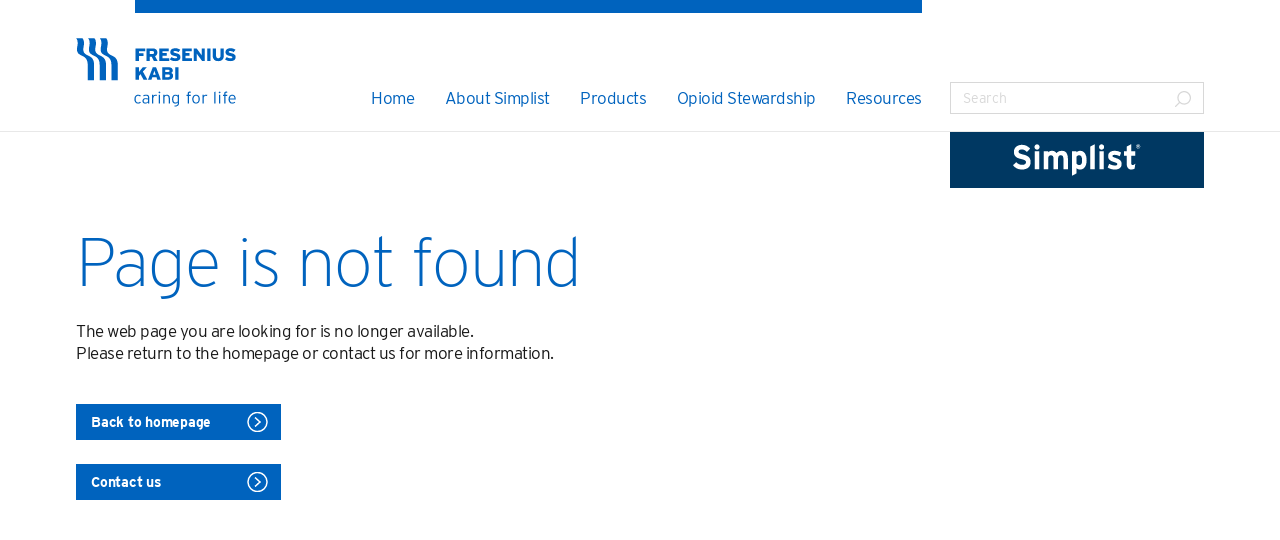

--- FILE ---
content_type: text/html; charset=UTF-8
request_url: https://simplist.dev.multipleinc.com/?resources=ashp-guidelines-minimum-standard-for-pharmacies-in-hospitals
body_size: 12763
content:
<!doctype html>
<!--[if lt IE 9]><html class="no-js no-svg ie lt-ie9 lt-ie8 lt-ie7" lang="en-US"> <![endif]-->
<!--[if IE 9]><html class="no-js no-svg ie ie9 lt-ie9 lt-ie8" lang="en-US"> <![endif]-->
<!--[if gt IE 9]><!--><html class="no-js no-svg" lang="en-US"> <!--<![endif]-->

			<head>
	<meta http-equiv="Content-Type" content="text/html; charset=UTF-8">
	<meta http-equiv="X-UA-Compatible" content="IE=edge">
	<link rel="preconnect" href="https://use.typekit.net/">
	<link rel="preconnect" href="https://www.google-analytics.com/">
	<meta name="viewport" content="width=device-width, initial-scale=1">
	<link rel="author" href="https://simplist.dev.multipleinc.com/app/themes/simplist/humans.txt">
	<meta name='robots' content='noindex, nofollow' />

	<!-- This site is optimized with the Yoast SEO plugin v20.5 - https://yoast.com/wordpress/plugins/seo/ -->
	<title>ASHP Guidelines: Minimum Standard for Pharmacies in Hospitals - Simplist® Ready-to-Administer Prefilled Syringes by Fresenius Kabi USA</title>
	<meta property="og:locale" content="en_US" />
	<meta property="og:type" content="article" />
	<meta property="og:title" content="ASHP Guidelines: Minimum Standard for Pharmacies in Hospitals - Simplist® Ready-to-Administer Prefilled Syringes by Fresenius Kabi USA" />
	<meta property="og:description" content="These minimum standard guidelines are intended to serve as a basic guide for the provision of pharmacy services in hospitals. These guidelines outline a minimum level of services that most hospital pharmacy departments should consistently provide." />
	<meta property="og:url" content="https://simplist.dev.multipleinc.com/?resources=ashp-guidelines-minimum-standard-for-pharmacies-in-hospitals" />
	<meta property="og:site_name" content="Simplist® Ready-to-Administer Prefilled Syringes by Fresenius Kabi USA" />
	<meta property="article:modified_time" content="2022-04-12T15:12:38+00:00" />
	<meta name="twitter:card" content="summary_large_image" />
	<script type="application/ld+json" class="yoast-schema-graph">{"@context":"https://schema.org","@graph":[{"@type":"WebPage","@id":"https://simplist.dev.multipleinc.com/?resources=ashp-guidelines-minimum-standard-for-pharmacies-in-hospitals","url":"https://simplist.dev.multipleinc.com/?resources=ashp-guidelines-minimum-standard-for-pharmacies-in-hospitals","name":"ASHP Guidelines: Minimum Standard for Pharmacies in Hospitals - Simplist® Ready-to-Administer Prefilled Syringes by Fresenius Kabi USA","isPartOf":{"@id":"https://simplist.dev.multipleinc.com/#website"},"datePublished":"2020-08-14T05:49:16+00:00","dateModified":"2022-04-12T15:12:38+00:00","breadcrumb":{"@id":"https://simplist.dev.multipleinc.com/?resources=ashp-guidelines-minimum-standard-for-pharmacies-in-hospitals#breadcrumb"},"inLanguage":"en-US","potentialAction":[{"@type":"ReadAction","target":["https://simplist.dev.multipleinc.com/?resources=ashp-guidelines-minimum-standard-for-pharmacies-in-hospitals"]}]},{"@type":"BreadcrumbList","@id":"https://simplist.dev.multipleinc.com/?resources=ashp-guidelines-minimum-standard-for-pharmacies-in-hospitals#breadcrumb","itemListElement":[{"@type":"ListItem","position":1,"name":"Home","item":"https://simplist.dev.multipleinc.com/"},{"@type":"ListItem","position":2,"name":"Resources","item":"https://simplist.dev.multipleinc.com/?post_type=resources"},{"@type":"ListItem","position":3,"name":"ASHP Guidelines: Minimum Standard for Pharmacies in Hospitals"}]},{"@type":"WebSite","@id":"https://simplist.dev.multipleinc.com/#website","url":"https://simplist.dev.multipleinc.com/","name":"Simplist® Ready-to-Administer Prefilled Syringes by Fresenius Kabi USA","description":"Simplist ready-to-administer (RTA) prefilled syringes streamline medication management from pharmacy to bedside, eliminating steps where errors can occur.","potentialAction":[{"@type":"SearchAction","target":{"@type":"EntryPoint","urlTemplate":"https://simplist.dev.multipleinc.com/?s={search_term_string}"},"query-input":"required name=search_term_string"}],"inLanguage":"en-US"}]}</script>
	<!-- / Yoast SEO plugin. -->


<link rel='stylesheet' id='classic-theme-styles-css' href='https://simplist.dev.multipleinc.com/wp/wp-includes/css/classic-themes.min.css?ver=6.2' type='text/css' media='all' />
<style id='global-styles-inline-css' type='text/css'>
body{--wp--preset--color--black: #000000;--wp--preset--color--cyan-bluish-gray: #abb8c3;--wp--preset--color--white: #ffffff;--wp--preset--color--pale-pink: #f78da7;--wp--preset--color--vivid-red: #cf2e2e;--wp--preset--color--luminous-vivid-orange: #ff6900;--wp--preset--color--luminous-vivid-amber: #fcb900;--wp--preset--color--light-green-cyan: #7bdcb5;--wp--preset--color--vivid-green-cyan: #00d084;--wp--preset--color--pale-cyan-blue: #8ed1fc;--wp--preset--color--vivid-cyan-blue: #0693e3;--wp--preset--color--vivid-purple: #9b51e0;--wp--preset--gradient--vivid-cyan-blue-to-vivid-purple: linear-gradient(135deg,rgba(6,147,227,1) 0%,rgb(155,81,224) 100%);--wp--preset--gradient--light-green-cyan-to-vivid-green-cyan: linear-gradient(135deg,rgb(122,220,180) 0%,rgb(0,208,130) 100%);--wp--preset--gradient--luminous-vivid-amber-to-luminous-vivid-orange: linear-gradient(135deg,rgba(252,185,0,1) 0%,rgba(255,105,0,1) 100%);--wp--preset--gradient--luminous-vivid-orange-to-vivid-red: linear-gradient(135deg,rgba(255,105,0,1) 0%,rgb(207,46,46) 100%);--wp--preset--gradient--very-light-gray-to-cyan-bluish-gray: linear-gradient(135deg,rgb(238,238,238) 0%,rgb(169,184,195) 100%);--wp--preset--gradient--cool-to-warm-spectrum: linear-gradient(135deg,rgb(74,234,220) 0%,rgb(151,120,209) 20%,rgb(207,42,186) 40%,rgb(238,44,130) 60%,rgb(251,105,98) 80%,rgb(254,248,76) 100%);--wp--preset--gradient--blush-light-purple: linear-gradient(135deg,rgb(255,206,236) 0%,rgb(152,150,240) 100%);--wp--preset--gradient--blush-bordeaux: linear-gradient(135deg,rgb(254,205,165) 0%,rgb(254,45,45) 50%,rgb(107,0,62) 100%);--wp--preset--gradient--luminous-dusk: linear-gradient(135deg,rgb(255,203,112) 0%,rgb(199,81,192) 50%,rgb(65,88,208) 100%);--wp--preset--gradient--pale-ocean: linear-gradient(135deg,rgb(255,245,203) 0%,rgb(182,227,212) 50%,rgb(51,167,181) 100%);--wp--preset--gradient--electric-grass: linear-gradient(135deg,rgb(202,248,128) 0%,rgb(113,206,126) 100%);--wp--preset--gradient--midnight: linear-gradient(135deg,rgb(2,3,129) 0%,rgb(40,116,252) 100%);--wp--preset--duotone--dark-grayscale: url('#wp-duotone-dark-grayscale');--wp--preset--duotone--grayscale: url('#wp-duotone-grayscale');--wp--preset--duotone--purple-yellow: url('#wp-duotone-purple-yellow');--wp--preset--duotone--blue-red: url('#wp-duotone-blue-red');--wp--preset--duotone--midnight: url('#wp-duotone-midnight');--wp--preset--duotone--magenta-yellow: url('#wp-duotone-magenta-yellow');--wp--preset--duotone--purple-green: url('#wp-duotone-purple-green');--wp--preset--duotone--blue-orange: url('#wp-duotone-blue-orange');--wp--preset--font-size--small: 13px;--wp--preset--font-size--medium: 20px;--wp--preset--font-size--large: 36px;--wp--preset--font-size--x-large: 42px;--wp--preset--spacing--20: 0.44rem;--wp--preset--spacing--30: 0.67rem;--wp--preset--spacing--40: 1rem;--wp--preset--spacing--50: 1.5rem;--wp--preset--spacing--60: 2.25rem;--wp--preset--spacing--70: 3.38rem;--wp--preset--spacing--80: 5.06rem;--wp--preset--shadow--natural: 6px 6px 9px rgba(0, 0, 0, 0.2);--wp--preset--shadow--deep: 12px 12px 50px rgba(0, 0, 0, 0.4);--wp--preset--shadow--sharp: 6px 6px 0px rgba(0, 0, 0, 0.2);--wp--preset--shadow--outlined: 6px 6px 0px -3px rgba(255, 255, 255, 1), 6px 6px rgba(0, 0, 0, 1);--wp--preset--shadow--crisp: 6px 6px 0px rgba(0, 0, 0, 1);}:where(.is-layout-flex){gap: 0.5em;}body .is-layout-flow > .alignleft{float: left;margin-inline-start: 0;margin-inline-end: 2em;}body .is-layout-flow > .alignright{float: right;margin-inline-start: 2em;margin-inline-end: 0;}body .is-layout-flow > .aligncenter{margin-left: auto !important;margin-right: auto !important;}body .is-layout-constrained > .alignleft{float: left;margin-inline-start: 0;margin-inline-end: 2em;}body .is-layout-constrained > .alignright{float: right;margin-inline-start: 2em;margin-inline-end: 0;}body .is-layout-constrained > .aligncenter{margin-left: auto !important;margin-right: auto !important;}body .is-layout-constrained > :where(:not(.alignleft):not(.alignright):not(.alignfull)){max-width: var(--wp--style--global--content-size);margin-left: auto !important;margin-right: auto !important;}body .is-layout-constrained > .alignwide{max-width: var(--wp--style--global--wide-size);}body .is-layout-flex{display: flex;}body .is-layout-flex{flex-wrap: wrap;align-items: center;}body .is-layout-flex > *{margin: 0;}:where(.wp-block-columns.is-layout-flex){gap: 2em;}.has-black-color{color: var(--wp--preset--color--black) !important;}.has-cyan-bluish-gray-color{color: var(--wp--preset--color--cyan-bluish-gray) !important;}.has-white-color{color: var(--wp--preset--color--white) !important;}.has-pale-pink-color{color: var(--wp--preset--color--pale-pink) !important;}.has-vivid-red-color{color: var(--wp--preset--color--vivid-red) !important;}.has-luminous-vivid-orange-color{color: var(--wp--preset--color--luminous-vivid-orange) !important;}.has-luminous-vivid-amber-color{color: var(--wp--preset--color--luminous-vivid-amber) !important;}.has-light-green-cyan-color{color: var(--wp--preset--color--light-green-cyan) !important;}.has-vivid-green-cyan-color{color: var(--wp--preset--color--vivid-green-cyan) !important;}.has-pale-cyan-blue-color{color: var(--wp--preset--color--pale-cyan-blue) !important;}.has-vivid-cyan-blue-color{color: var(--wp--preset--color--vivid-cyan-blue) !important;}.has-vivid-purple-color{color: var(--wp--preset--color--vivid-purple) !important;}.has-black-background-color{background-color: var(--wp--preset--color--black) !important;}.has-cyan-bluish-gray-background-color{background-color: var(--wp--preset--color--cyan-bluish-gray) !important;}.has-white-background-color{background-color: var(--wp--preset--color--white) !important;}.has-pale-pink-background-color{background-color: var(--wp--preset--color--pale-pink) !important;}.has-vivid-red-background-color{background-color: var(--wp--preset--color--vivid-red) !important;}.has-luminous-vivid-orange-background-color{background-color: var(--wp--preset--color--luminous-vivid-orange) !important;}.has-luminous-vivid-amber-background-color{background-color: var(--wp--preset--color--luminous-vivid-amber) !important;}.has-light-green-cyan-background-color{background-color: var(--wp--preset--color--light-green-cyan) !important;}.has-vivid-green-cyan-background-color{background-color: var(--wp--preset--color--vivid-green-cyan) !important;}.has-pale-cyan-blue-background-color{background-color: var(--wp--preset--color--pale-cyan-blue) !important;}.has-vivid-cyan-blue-background-color{background-color: var(--wp--preset--color--vivid-cyan-blue) !important;}.has-vivid-purple-background-color{background-color: var(--wp--preset--color--vivid-purple) !important;}.has-black-border-color{border-color: var(--wp--preset--color--black) !important;}.has-cyan-bluish-gray-border-color{border-color: var(--wp--preset--color--cyan-bluish-gray) !important;}.has-white-border-color{border-color: var(--wp--preset--color--white) !important;}.has-pale-pink-border-color{border-color: var(--wp--preset--color--pale-pink) !important;}.has-vivid-red-border-color{border-color: var(--wp--preset--color--vivid-red) !important;}.has-luminous-vivid-orange-border-color{border-color: var(--wp--preset--color--luminous-vivid-orange) !important;}.has-luminous-vivid-amber-border-color{border-color: var(--wp--preset--color--luminous-vivid-amber) !important;}.has-light-green-cyan-border-color{border-color: var(--wp--preset--color--light-green-cyan) !important;}.has-vivid-green-cyan-border-color{border-color: var(--wp--preset--color--vivid-green-cyan) !important;}.has-pale-cyan-blue-border-color{border-color: var(--wp--preset--color--pale-cyan-blue) !important;}.has-vivid-cyan-blue-border-color{border-color: var(--wp--preset--color--vivid-cyan-blue) !important;}.has-vivid-purple-border-color{border-color: var(--wp--preset--color--vivid-purple) !important;}.has-vivid-cyan-blue-to-vivid-purple-gradient-background{background: var(--wp--preset--gradient--vivid-cyan-blue-to-vivid-purple) !important;}.has-light-green-cyan-to-vivid-green-cyan-gradient-background{background: var(--wp--preset--gradient--light-green-cyan-to-vivid-green-cyan) !important;}.has-luminous-vivid-amber-to-luminous-vivid-orange-gradient-background{background: var(--wp--preset--gradient--luminous-vivid-amber-to-luminous-vivid-orange) !important;}.has-luminous-vivid-orange-to-vivid-red-gradient-background{background: var(--wp--preset--gradient--luminous-vivid-orange-to-vivid-red) !important;}.has-very-light-gray-to-cyan-bluish-gray-gradient-background{background: var(--wp--preset--gradient--very-light-gray-to-cyan-bluish-gray) !important;}.has-cool-to-warm-spectrum-gradient-background{background: var(--wp--preset--gradient--cool-to-warm-spectrum) !important;}.has-blush-light-purple-gradient-background{background: var(--wp--preset--gradient--blush-light-purple) !important;}.has-blush-bordeaux-gradient-background{background: var(--wp--preset--gradient--blush-bordeaux) !important;}.has-luminous-dusk-gradient-background{background: var(--wp--preset--gradient--luminous-dusk) !important;}.has-pale-ocean-gradient-background{background: var(--wp--preset--gradient--pale-ocean) !important;}.has-electric-grass-gradient-background{background: var(--wp--preset--gradient--electric-grass) !important;}.has-midnight-gradient-background{background: var(--wp--preset--gradient--midnight) !important;}.has-small-font-size{font-size: var(--wp--preset--font-size--small) !important;}.has-medium-font-size{font-size: var(--wp--preset--font-size--medium) !important;}.has-large-font-size{font-size: var(--wp--preset--font-size--large) !important;}.has-x-large-font-size{font-size: var(--wp--preset--font-size--x-large) !important;}
.wp-block-navigation a:where(:not(.wp-element-button)){color: inherit;}
:where(.wp-block-columns.is-layout-flex){gap: 2em;}
.wp-block-pullquote{font-size: 1.5em;line-height: 1.6;}
</style>
<link rel='stylesheet' id='main.css-css' href='https://simplist.dev.multipleinc.com/app/themes/simplist/assets/dist/site-393f923ba32f3b71030f.css?ver=6.2' type='text/css' media='all' />
<link rel="https://api.w.org/" href="https://simplist.dev.multipleinc.com/wp-json/" /><link rel="alternate" type="application/json" href="https://simplist.dev.multipleinc.com/wp-json/wp/v2/resources/667" /><meta name="generator" content="WordPress 6.2" />
<link rel='shortlink' href='https://simplist.dev.multipleinc.com/?p=667' />

	<link rel="stylesheet" href="https://use.typekit.net/vki0anz.css">
	<script src="https://www.google.com/recaptcha/api.js?render=6LcPxskZAAAAAPUZPyCHT77dCCoq0psOEx8JiF58"></script>
		<link rel="apple-touch-icon" sizes="180x180" href="/apple-touch-icon.png">
<link rel="icon" type="image/png" sizes="32x32" href="/favicon-32x32.png">
<link rel="icon" type="image/png" sizes="16x16" href="/favicon-16x16.png">
<link rel="manifest" href="/site-manifest.json">
<link rel="mask-icon" href="/safari-pinned-tab.svg" color="#0063be">
<meta name="msapplication-TileColor" content="#ff0000">
<meta name="msapplication-TileImage" content="/mstile-144x144.png">
<meta name="theme-color" content="#ffffff"></head>
		<body class="resources-template-default single single-resources postid-667" data-template="base.twig">
		<!-- Google Tag Manager (noscript) -->

		<noscript><iframe src=https://www.googletagmanager.com/ns.html?id=GTM-W5B35ZC

		height="0" width="0" style="display:none;visibility:hidden"></iframe></noscript>

		<!-- End Google Tag Manager (noscript) -->
				<div id="print-logo" class="hidden text-primary-medium" style="display:none">
			<div class="simplist-logo"><svg xmlns="http://www.w3.org/2000/svg" fill="currentColor" viewBox="0 0 152 37">
    <path d="M148.867 1.997h-.63v.687h.63c.241 0 .376-.122.376-.347 0-.238-.14-.34-.376-.34m.422 1.11l.51 1.054h-.63l-.476-.98h-.456v.98h-.556V1.48h1.227c.508 0 .903.272.903.844 0 .462-.24.673-.522.782m-.63-2.258c-1.131 0-1.99.87-1.99 2.02s.859 2.02 1.99 2.02c1.133 0 1.99-.87 1.99-2.02s-.857-2.02-1.99-2.02m0 4.476c-1.373 0-2.418-1.061-2.418-2.456s1.045-2.456 2.418-2.456c1.374 0 2.419 1.061 2.419 2.456s-1.045 2.456-2.419 2.456M144.483 28.262c-.879.713-2.445 1.268-4.088 1.268-3.247 0-5.35-2.614-5.35-6.256v-9.82h-3.36V8.308h3.36V2.962L140.319.23v8.077h4.815v5.148h-4.815v8.354c0 1.98.689 2.495 1.95 2.495.954 0 1.68-.436 2.98-1.585l-.765 5.543zM120.835 29.53c-3.17 0-6.266-.951-8.406-2.415l1.758-4.158c2.14 1.227 4.394 1.9 6.953 1.9 2.064 0 2.675-.514 2.675-1.584 0-.95-.726-1.425-2.942-2.098-4.814-1.504-7.909-2.732-7.909-7.127 0-4.315 3.324-6.176 8.024-6.176 2.521 0 5.272.791 7.412 2.02l-1.681 4.315c-1.987-1.11-4.165-1.663-5.846-1.663-2.14 0-2.712.435-2.712 1.346 0 .871.61 1.227 4.164 2.415 3.591 1.227 6.685 2.574 6.685 6.731 0 4.791-3.667 6.494-8.175 6.494M102.572 8.307h5.274v20.788h-5.274V8.307zm2.637-1.702c-1.643 0-3.018-1.426-3.018-3.128 0-1.702 1.375-3.128 3.018-3.128 1.643 0 3.018 1.426 3.018 3.128 0 1.702-1.375 3.128-3.018 3.128zM91.8 29.094V2.962L97.071.23v28.864zM78.657 13.019c-1.643 0-2.484.712-3.248 1.742v7.84c.803 1.148 2.025 1.781 3.554 1.781 2.025 0 3.133-1.821 3.133-5.305 0-4.276-1.376-6.058-3.44-6.058m.995 16.51c-1.758 0-3.287-.712-4.242-1.623v6.098l-5.271 2.732V8.307h5.271v1.307c.994-.911 2.331-1.742 4.242-1.742 4.28 0 7.793 3.326 7.793 11.086 0 6.217-2.827 10.571-7.793 10.571M59.937 29.094V17.85c0-3.721-1.031-4.83-3.209-4.83s-3.248 1.109-3.248 4.712v11.363h-5.272V17.85c0-3.721-1.032-4.83-3.21-4.83-2.177 0-3.247 1.109-3.247 4.712v11.363h-5.272V8.307h5.272v1.386c.917-.99 2.292-1.821 4.394-1.821 2.56 0 4.05.752 5.54 2.652 1.375-1.465 3.056-2.652 6.38-2.652 5.12 0 7.145 3.642 7.145 9.502v11.72h-5.273zM25.896 8.307h5.272v20.788h-5.272V8.307zm2.636-1.702c-1.643 0-3.019-1.426-3.019-3.128 0-1.702 1.376-3.128 3.019-3.128 1.643 0 3.019 1.426 3.019 3.128 0 1.702-1.376 3.128-3.019 3.128zM10.423 29.53c-4.47 0-8.367-1.94-10.392-5.029l3.859-3.563c1.872 2.257 4.28 3.167 6.84 3.167 3.17 0 4.66-.91 4.66-3.009 0-1.782-.917-2.573-5.96-3.761-4.93-1.188-8.367-2.812-8.367-8.276 0-5.028 4.279-8.116 9.551-8.116 4.165 0 7.22 1.623 9.743 4.355l-3.859 3.88c-1.72-1.821-3.63-2.85-6.075-2.85-2.866 0-3.82 1.267-3.82 2.494 0 1.742 1.146 2.296 5.387 3.326 4.24 1.03 8.94 2.534 8.94 8.552 0 5.266-3.21 8.83-10.507 8.83"/>
</svg>
</div>
			<div class="fresenius-kabi-logo"><svg xmlns="http://www.w3.org/2000/svg" fill="currentColor" viewBox="0 0 140 60">
    <path d="M86.846 25.404h2.917V36.3h-2.917V25.404zm-6.01 6.272c.863 0 1.284.42 1.284 1.154 0 .698-.404 1.199-1.302 1.199h-2.672v-2.353h2.69zm-.132-4.015c.832 0 1.124.373 1.124.918 0 .548-.292.92-1.09.92h-2.592v-1.838h2.558zm.05 8.64c2.736 0 4.218-1.277 4.218-3.52 0-1.212-.635-1.99-1.628-2.398.766-.436 1.317-1.024 1.317-2.13 0-1.84-1.235-2.85-3.86-2.85h-5.423v10.898h5.375zm-13.292-4.376l1.141-3.518 1.125 3.518h-2.266zm3.683 4.376h3.112l-4.204-10.897h-2.866L62.982 36.3h3.063l.668-2.087h3.763l.67 2.087zm-12.06 0l-2.625-4.843-1.384 1.588v3.255H52.16V25.404h2.916v4.156l3.39-4.156h3.487l-3.406 3.812 3.943 7.085h-3.405zm76-16.175c2.867 0 4.646-1.151 4.646-3.509 0-2.151-1.516-2.915-4.046-3.477-1.582-.358-2.004-.56-2.004-1.06 0-.42.276-.763 1.32-.763 1.124 0 2.088.374 3.002 1.013l1.548-2.043c-1.159-.904-2.527-1.42-4.419-1.42-2.575 0-4.356 1.326-4.356 3.37 0 2.168 1.372 2.854 3.914 3.414 1.73.391 2.138.655 2.138 1.17 0 .61-.457.858-1.647.858-1.078 0-2.415-.484-3.23-1.107l-1.55 2.012c1.075.904 2.824 1.542 4.683 1.542zm-10.608 0c2.871 0 4.893-1.528 4.893-4.88V9.04h-2.905v6.206c0 1.482-.651 2.387-1.955 2.387-1.324 0-1.974-.92-1.974-2.387V9.04h-2.921v6.206c0 3.368 2.023 4.88 4.862 4.88zM114.795 9.04h2.919v10.915h-2.92V9.04zm-4.467 10.915h2.398V9.04h-2.773v5.955l-4.404-5.955h-2.593v10.915h2.772v-6.253l4.6 6.253zm-17.378 0h8.63v-2.401h-5.776v-2.136h3.598v-2.37h-3.598V11.44h5.378v-2.4H92.95v10.915zm-6.19.171c2.871 0 4.65-1.151 4.65-3.509 0-2.151-1.516-2.915-4.044-3.477-1.584-.358-2.006-.56-2.006-1.06 0-.42.276-.763 1.32-.763 1.126 0 2.088.374 3.002 1.013l1.548-2.043c-1.158-.904-2.525-1.42-4.419-1.42-2.577 0-4.354 1.326-4.354 3.37 0 2.168 1.367 2.854 3.912 3.414 1.73.391 2.138.655 2.138 1.17 0 .61-.457.858-1.647.858-1.078 0-2.415-.484-3.23-1.107l-1.55 2.012c1.075.904 2.822 1.542 4.68 1.542zm-13.88-.171h8.629v-2.401h-5.773v-2.136h3.594v-2.37h-3.594V11.44h5.375v-2.4H72.88v10.915zm-5.993-8.56c1.012 0 1.466.452 1.466 1.232 0 .84-.454 1.294-1.499 1.294H64.62v-2.527h2.268zm1.273 8.56h3.23l-2.253-4.194c1.322-.546 2.104-1.56 2.104-3.198 0-2.493-1.779-3.523-4.273-3.523H61.78v10.915h2.838v-3.758h1.614l1.927 3.758zm-13.13-8.483v1.685h4.029v2.416H55.03v4.382h-2.87V9.04h8.507v2.432H55.03zM36.547 36.78h-5.56V23.395c0-10.267-9.415-6.211-9.415-13.469 0-1.432.68-3.974.68-5.518 0-2.946-1.39-4.153-1.39-4.153h5.542s1.407 1.207 1.407 4.153c0 1.544-.678 4.134-.678 5.518 0 7.224 9.414 3.106 9.414 13.469V36.78z"/>
    <path d="M26.254 36.78V23.395c0-10.363-9.43-6.245-9.43-13.469 0-1.384.678-3.974.678-5.518 0-2.946-1.39-4.153-1.39-4.153H10.57s1.39 1.207 1.39 4.153c0 1.544-.678 4.086-.678 5.518 0 7.258 9.414 3.202 9.414 13.469V36.78h5.56z"/>
    <path d="M15.798 36.78V23.395c0-10.363-9.431-6.245-9.431-13.469 0-1.384.678-3.974.678-5.518 0-2.946-1.39-4.153-1.39-4.153H.112s1.39 1.207 1.39 4.153c0 1.544-.68 4.086-.68 5.518 0 7.258 9.415 3.202 9.415 13.469V36.78h5.56zM54.302 50.2c.775 0 1.288.271 1.844.756l.66-.799c-.6-.516-1.39-.884-2.432-.884-1.612 0-3.31 1.17-3.31 3.938 0 2.615 1.551 3.87 3.238 3.87 1.084 0 1.83-.401 2.474-1.041l-.659-.688c-.527.502-1.025.8-1.773.8-1.362 0-2.168-1.184-2.168-3.025 0-1.873.924-2.926 2.126-2.926zm8.682 4.88c-.469.63-1.215 1.13-2.213 1.13-.938 0-1.567-.485-1.567-1.599 0-.943.674-1.47 1.801-1.47.937 0 1.48.154 1.979.426v1.513zm-1.598-5.807c-.995 0-1.903.24-2.578.6l.41.868c.63-.355 1.29-.569 2.095-.569 1.128 0 1.67.54 1.67 1.655v.885c-.454-.243-1.144-.428-1.919-.428-1.522 0-2.945.713-2.945 2.399 0 1.812 1.26 2.398 2.462 2.398 1.098 0 1.86-.501 2.403-1.07v.911h1.098v-5.224c0-1.74-1.04-2.425-2.696-2.425zm6.274 1.084v-.927h-1.1v7.492h1.1v-4.394c0-1.427.6-2.27 1.67-2.27.513 0 .85.113 1.158.285l.278-1.086c-.264-.114-.63-.184-1.2-.184a2.26 2.26 0 0 0-1.906 1.084zm5.333-3.796c-.454 0-.802.343-.802.77 0 .415.348.758.802.758a.767.767 0 0 0 .762-.759.77.77 0 0 0-.762-.769zm-.57 2.868h1.1v7.493h-1.1V49.43zm7.046-.156c-.966 0-1.686.442-2.127 1.071v-.914h-1.096v7.492h1.096v-4.381c0-1.642.835-2.34 1.908-2.34 1.228 0 1.817.726 1.817 2.34v4.381h1.097v-4.565c0-2.156-1.07-3.084-2.695-3.084zm9.64 5.793c-.544.659-1.217 1.085-2.038 1.085-1.215 0-1.949-.984-1.949-2.868 0-2.014.631-3.082 1.906-3.082.909 0 1.654.498 2.081 1.128v3.737zm0-4.795c-.544-.6-1.202-.998-2.169-.998-1.61 0-2.902 1.368-2.902 4.022 0 2.645 1.216 3.786 2.756 3.786 1.038 0 1.771-.501 2.315-1.07v.385c0 1.742-.585 2.396-3.152 2.467l.354.815c2.855-.086 3.897-1.17 3.897-3.427V49.43H89.11v.841zm8.597-1.87v1.029h-1.057v.9h1.057v6.592h1.1V50.33h1.506v-.9h-1.507v-1.112c0-.631.334-.787.788-.787.354 0 .646.057.896.17v-1.01c-.266-.088-.527-.13-.969-.13-1.07 0-1.814.501-1.814 1.84zm7.326 7.75c-1.333 0-2.227-1.03-2.227-2.996 0-1.97.894-2.954 2.227-2.954 1.333 0 2.242.985 2.242 2.954 0 1.967-.91 2.996-2.242 2.996zm.03-6.878c-1.876 0-3.372 1.368-3.372 3.909 0 2.543 1.438 3.899 3.314 3.899 1.876 0 3.37-1.413 3.37-3.954 0-2.542-1.437-3.854-3.313-3.854zm6.728 1.084v-.927h-1.099v7.492h1.1v-4.394c0-1.427.598-2.27 1.669-2.27.513 0 .85.113 1.159.284l.277-1.085c-.262-.113-.63-.184-1.202-.184-.82 0-1.553.484-1.904 1.084zm9.178 6.565h1.098V46.518l-1.098.6v9.804zm4.715-10.36c-.454 0-.806.342-.806.768 0 .416.352.759.806.759.41 0 .76-.343.76-.759a.77.77 0 0 0-.76-.769zm-.57 2.867h1.098v7.493h-1.098V49.43zm4.54-1.028v1.029h-1.055v.9h1.055v6.592h1.098V50.33h1.508v-.9h-1.508v-1.112c0-.631.336-.787.792-.787.35 0 .643.057.893.17V46.69c-.265-.086-.528-.128-.968-.128-1.07 0-1.815.501-1.815 1.84zm4.918 4.27c.13-1.672.925-2.47 2.067-2.47 1.347 0 1.99 1.012 2.08 2.47h-4.147zm5.171.283c0-2.14-1.081-3.68-3.089-3.68-1.834 0-3.179 1.482-3.179 3.868 0 2.938 1.714 3.939 3.118 3.939 1.158 0 1.833-.3 2.755-.871l-.513-.771c-.703.457-1.23.712-2.123.712-1.261 0-2.04-1.014-2.14-2.61h5.128c.03-.174.043-.33.043-.587z"/>
</svg>
</div>
		</div>
					<header class="header bg-white/[0.85]">
	<div class="header__wrapper relative h-full container flex lg:pb-4 lg:justify-between">
		<div class="header__left flex items-center justify-between py-5 w-full lg:w-3/4 lg:items-end lg:py-0">
			<div id="fk-logo" class="text-primary-medium self-center flex-1 lg:flex-none lg:self-end">
				<div class="w-[100px] lg:w-40 lg:mb-2">
					<a target="_blank" href="https://www.fresenius-kabi.com/us/" class="hover-none">
						<svg xmlns="http://www.w3.org/2000/svg" fill="currentColor" viewBox="0 0 140 60">
    <path d="M86.846 25.404h2.917V36.3h-2.917V25.404zm-6.01 6.272c.863 0 1.284.42 1.284 1.154 0 .698-.404 1.199-1.302 1.199h-2.672v-2.353h2.69zm-.132-4.015c.832 0 1.124.373 1.124.918 0 .548-.292.92-1.09.92h-2.592v-1.838h2.558zm.05 8.64c2.736 0 4.218-1.277 4.218-3.52 0-1.212-.635-1.99-1.628-2.398.766-.436 1.317-1.024 1.317-2.13 0-1.84-1.235-2.85-3.86-2.85h-5.423v10.898h5.375zm-13.292-4.376l1.141-3.518 1.125 3.518h-2.266zm3.683 4.376h3.112l-4.204-10.897h-2.866L62.982 36.3h3.063l.668-2.087h3.763l.67 2.087zm-12.06 0l-2.625-4.843-1.384 1.588v3.255H52.16V25.404h2.916v4.156l3.39-4.156h3.487l-3.406 3.812 3.943 7.085h-3.405zm76-16.175c2.867 0 4.646-1.151 4.646-3.509 0-2.151-1.516-2.915-4.046-3.477-1.582-.358-2.004-.56-2.004-1.06 0-.42.276-.763 1.32-.763 1.124 0 2.088.374 3.002 1.013l1.548-2.043c-1.159-.904-2.527-1.42-4.419-1.42-2.575 0-4.356 1.326-4.356 3.37 0 2.168 1.372 2.854 3.914 3.414 1.73.391 2.138.655 2.138 1.17 0 .61-.457.858-1.647.858-1.078 0-2.415-.484-3.23-1.107l-1.55 2.012c1.075.904 2.824 1.542 4.683 1.542zm-10.608 0c2.871 0 4.893-1.528 4.893-4.88V9.04h-2.905v6.206c0 1.482-.651 2.387-1.955 2.387-1.324 0-1.974-.92-1.974-2.387V9.04h-2.921v6.206c0 3.368 2.023 4.88 4.862 4.88zM114.795 9.04h2.919v10.915h-2.92V9.04zm-4.467 10.915h2.398V9.04h-2.773v5.955l-4.404-5.955h-2.593v10.915h2.772v-6.253l4.6 6.253zm-17.378 0h8.63v-2.401h-5.776v-2.136h3.598v-2.37h-3.598V11.44h5.378v-2.4H92.95v10.915zm-6.19.171c2.871 0 4.65-1.151 4.65-3.509 0-2.151-1.516-2.915-4.044-3.477-1.584-.358-2.006-.56-2.006-1.06 0-.42.276-.763 1.32-.763 1.126 0 2.088.374 3.002 1.013l1.548-2.043c-1.158-.904-2.525-1.42-4.419-1.42-2.577 0-4.354 1.326-4.354 3.37 0 2.168 1.367 2.854 3.912 3.414 1.73.391 2.138.655 2.138 1.17 0 .61-.457.858-1.647.858-1.078 0-2.415-.484-3.23-1.107l-1.55 2.012c1.075.904 2.822 1.542 4.68 1.542zm-13.88-.171h8.629v-2.401h-5.773v-2.136h3.594v-2.37h-3.594V11.44h5.375v-2.4H72.88v10.915zm-5.993-8.56c1.012 0 1.466.452 1.466 1.232 0 .84-.454 1.294-1.499 1.294H64.62v-2.527h2.268zm1.273 8.56h3.23l-2.253-4.194c1.322-.546 2.104-1.56 2.104-3.198 0-2.493-1.779-3.523-4.273-3.523H61.78v10.915h2.838v-3.758h1.614l1.927 3.758zm-13.13-8.483v1.685h4.029v2.416H55.03v4.382h-2.87V9.04h8.507v2.432H55.03zM36.547 36.78h-5.56V23.395c0-10.267-9.415-6.211-9.415-13.469 0-1.432.68-3.974.68-5.518 0-2.946-1.39-4.153-1.39-4.153h5.542s1.407 1.207 1.407 4.153c0 1.544-.678 4.134-.678 5.518 0 7.224 9.414 3.106 9.414 13.469V36.78z"/>
    <path d="M26.254 36.78V23.395c0-10.363-9.43-6.245-9.43-13.469 0-1.384.678-3.974.678-5.518 0-2.946-1.39-4.153-1.39-4.153H10.57s1.39 1.207 1.39 4.153c0 1.544-.678 4.086-.678 5.518 0 7.258 9.414 3.202 9.414 13.469V36.78h5.56z"/>
    <path d="M15.798 36.78V23.395c0-10.363-9.431-6.245-9.431-13.469 0-1.384.678-3.974.678-5.518 0-2.946-1.39-4.153-1.39-4.153H.112s1.39 1.207 1.39 4.153c0 1.544-.68 4.086-.68 5.518 0 7.258 9.415 3.202 9.415 13.469V36.78h5.56zM54.302 50.2c.775 0 1.288.271 1.844.756l.66-.799c-.6-.516-1.39-.884-2.432-.884-1.612 0-3.31 1.17-3.31 3.938 0 2.615 1.551 3.87 3.238 3.87 1.084 0 1.83-.401 2.474-1.041l-.659-.688c-.527.502-1.025.8-1.773.8-1.362 0-2.168-1.184-2.168-3.025 0-1.873.924-2.926 2.126-2.926zm8.682 4.88c-.469.63-1.215 1.13-2.213 1.13-.938 0-1.567-.485-1.567-1.599 0-.943.674-1.47 1.801-1.47.937 0 1.48.154 1.979.426v1.513zm-1.598-5.807c-.995 0-1.903.24-2.578.6l.41.868c.63-.355 1.29-.569 2.095-.569 1.128 0 1.67.54 1.67 1.655v.885c-.454-.243-1.144-.428-1.919-.428-1.522 0-2.945.713-2.945 2.399 0 1.812 1.26 2.398 2.462 2.398 1.098 0 1.86-.501 2.403-1.07v.911h1.098v-5.224c0-1.74-1.04-2.425-2.696-2.425zm6.274 1.084v-.927h-1.1v7.492h1.1v-4.394c0-1.427.6-2.27 1.67-2.27.513 0 .85.113 1.158.285l.278-1.086c-.264-.114-.63-.184-1.2-.184a2.26 2.26 0 0 0-1.906 1.084zm5.333-3.796c-.454 0-.802.343-.802.77 0 .415.348.758.802.758a.767.767 0 0 0 .762-.759.77.77 0 0 0-.762-.769zm-.57 2.868h1.1v7.493h-1.1V49.43zm7.046-.156c-.966 0-1.686.442-2.127 1.071v-.914h-1.096v7.492h1.096v-4.381c0-1.642.835-2.34 1.908-2.34 1.228 0 1.817.726 1.817 2.34v4.381h1.097v-4.565c0-2.156-1.07-3.084-2.695-3.084zm9.64 5.793c-.544.659-1.217 1.085-2.038 1.085-1.215 0-1.949-.984-1.949-2.868 0-2.014.631-3.082 1.906-3.082.909 0 1.654.498 2.081 1.128v3.737zm0-4.795c-.544-.6-1.202-.998-2.169-.998-1.61 0-2.902 1.368-2.902 4.022 0 2.645 1.216 3.786 2.756 3.786 1.038 0 1.771-.501 2.315-1.07v.385c0 1.742-.585 2.396-3.152 2.467l.354.815c2.855-.086 3.897-1.17 3.897-3.427V49.43H89.11v.841zm8.597-1.87v1.029h-1.057v.9h1.057v6.592h1.1V50.33h1.506v-.9h-1.507v-1.112c0-.631.334-.787.788-.787.354 0 .646.057.896.17v-1.01c-.266-.088-.527-.13-.969-.13-1.07 0-1.814.501-1.814 1.84zm7.326 7.75c-1.333 0-2.227-1.03-2.227-2.996 0-1.97.894-2.954 2.227-2.954 1.333 0 2.242.985 2.242 2.954 0 1.967-.91 2.996-2.242 2.996zm.03-6.878c-1.876 0-3.372 1.368-3.372 3.909 0 2.543 1.438 3.899 3.314 3.899 1.876 0 3.37-1.413 3.37-3.954 0-2.542-1.437-3.854-3.313-3.854zm6.728 1.084v-.927h-1.099v7.492h1.1v-4.394c0-1.427.598-2.27 1.669-2.27.513 0 .85.113 1.159.284l.277-1.085c-.262-.113-.63-.184-1.202-.184-.82 0-1.553.484-1.904 1.084zm9.178 6.565h1.098V46.518l-1.098.6v9.804zm4.715-10.36c-.454 0-.806.342-.806.768 0 .416.352.759.806.759.41 0 .76-.343.76-.759a.77.77 0 0 0-.76-.769zm-.57 2.867h1.098v7.493h-1.098V49.43zm4.54-1.028v1.029h-1.055v.9h1.055v6.592h1.098V50.33h1.508v-.9h-1.508v-1.112c0-.631.336-.787.792-.787.35 0 .643.057.893.17V46.69c-.265-.086-.528-.128-.968-.128-1.07 0-1.815.501-1.815 1.84zm4.918 4.27c.13-1.672.925-2.47 2.067-2.47 1.347 0 1.99 1.012 2.08 2.47h-4.147zm5.171.283c0-2.14-1.081-3.68-3.089-3.68-1.834 0-3.179 1.482-3.179 3.868 0 2.938 1.714 3.939 3.118 3.939 1.158 0 1.833-.3 2.755-.871l-.513-.771c-.703.457-1.23.712-2.123.712-1.261 0-2.04-1.014-2.14-2.61h5.128c.03-.174.043-.33.043-.587z"/>
</svg>

					</a>
				</div>
			</div>

			<nav id="nav-main" role="navigation" class="nav order-5 lg:order-2">
            <div class="nav__drawer nav__drawer--collapsed lg:overflow-visible lg:w-full">
        <div class="nav__wrapper">
            <div class="nav__items lg:flex-grow">
                                                <a class="nav__item lg:py-0 "
                 href="https://simplist.dev.multipleinc.com/">Home</a>
                                                                <div class="nav__item has-dropdown border-none py-0 ">
                    <div class="hidden lg:block">About Simplist</div>
                    <div class="nav__dropdown my-0 text-center lg:absolute lg:text-left lg:pt-4">
                        <ul class="lg:bg-primary-light lg:px-4 my-0 lg:-ml-4">
                                                        <li class="nav__dropdown-item lg:py-2 py-4 border-b border-gray-light lg:border-none">
                                <a href="https://simplist.dev.multipleinc.com/why-simplist/">Why Simplist</a>
                            </li>
                                                        <li class="nav__dropdown-item lg:py-2 py-4 border-b border-gray-light lg:border-none">
                                <a href="https://simplist.dev.multipleinc.com/packaging/">Packaging</a>
                            </li>
                                                        <li class="nav__dropdown-item lg:py-2 py-4 border-b border-gray-light lg:border-none">
                                <a href="https://simplist.dev.multipleinc.com/manufacturing/">Manufacturing</a>
                            </li>
                                                        <li class="nav__dropdown-item lg:py-2 py-4 border-b border-gray-light lg:border-none">
                                <a href="https://simplist.dev.multipleinc.com/products/diversion-deterrence/">Diversion Deterrence</a>
                            </li>
                                                    </ul>
                    </div>
                </div>
                                                                <a class="nav__item lg:py-0 "
                 href="https://simplist.dev.multipleinc.com/products/">Products</a>
                                                                <a class="nav__item lg:py-0 "
                 href="https://simplist.dev.multipleinc.com/opioid-stewardship/">Opioid Stewardship</a>
                                                                <a class="nav__item lg:py-0 "
                 href="https://simplist.dev.multipleinc.com/resources/">Resources</a>
                                                <div class="sm:hidden">
                    <div id="search" class="order-2 sm:order-4 w-full">
	
		<form class="w-full lg:mb-[5px]" action="/" method="get" autocomplete="on">
		<div class="w-full relative">
			<input class="w-full border border-black sm:border-gray-light bg-transparent sm:bg-white s-text-sm placeholder:text-black sm:placeholder:text-gray-light" type="text" name="s" id="search" placeholder="Search" autocomplete="off"/>
			<button id="search_submit" value="search" type="button" class="absolute inline text-black sm:text-gray-light">
				<svg class="search__icon">
					<svg xmlns="http://www.w3.org/2000/svg" id="icon_search" fill="currentColor" viewBox="0 0 20 20">
    <g transform="translate(20,0) scale(-1,1)">
        <path d="M8.542 1.595c3.853 0 6.971 3.14 6.971 6.962 0 3.848-3.143 6.962-6.97 6.962-3.828 0-6.971-3.114-6.971-6.962a6.962 6.962 0 0 1 6.97-6.962m0 15.519a8.53 8.53 0 0 0 5.476-1.975l4.639 4.633a.787.787 0 0 0 .557.228.787.787 0 0 0 .558-.228.794.794 0 0 0 0-1.114l-4.639-4.632a8.506 8.506 0 0 0 1.977-5.469C17.11 3.848 13.283 0 8.542 0 3.802 0 0 3.848 0 8.557c0 4.709 3.828 8.557 8.542 8.557"/>
    </g>
</svg>

				</svg>
			</button>
		</div>
	</form>
</div>
                </div>
            </div>
        </div>
    </div>
        </nav>
		</div>
				<div class="header__right relative flex items-center hidden sm:flex lg:items-end justify-end lg:grow ml-7">
			<div id="search" class="order-2 sm:order-4 w-full">
	
		<form class="w-full lg:mb-[5px]" action="/" method="get" autocomplete="on">
		<div class="w-full relative">
			<input class="w-full border border-black sm:border-gray-light bg-transparent sm:bg-white s-text-sm placeholder:text-black sm:placeholder:text-gray-light" type="text" name="s" id="search" placeholder="Search" autocomplete="off"/>
			<button id="search_submit" value="search" type="button" class="absolute inline text-black sm:text-gray-light">
				<svg class="search__icon">
					<svg xmlns="http://www.w3.org/2000/svg" id="icon_search" fill="currentColor" viewBox="0 0 20 20">
    <g transform="translate(20,0) scale(-1,1)">
        <path d="M8.542 1.595c3.853 0 6.971 3.14 6.971 6.962 0 3.848-3.143 6.962-6.97 6.962-3.828 0-6.971-3.114-6.971-6.962a6.962 6.962 0 0 1 6.97-6.962m0 15.519a8.53 8.53 0 0 0 5.476-1.975l4.639 4.633a.787.787 0 0 0 .557.228.787.787 0 0 0 .558-.228.794.794 0 0 0 0-1.114l-4.639-4.632a8.506 8.506 0 0 0 1.977-5.469C17.11 3.848 13.283 0 8.542 0 3.802 0 0 3.848 0 8.557c0 4.709 3.828 8.557 8.542 8.557"/>
    </g>
</svg>

				</svg>
			</button>
		</div>
	</form>
</div>
						<div class="w-full absolute bg-primary-dark text-white bottom-[-17px] translate-y-full hidden lg:block">
				<div class="flex h-14">
					<div class="w-32 m-auto"><svg xmlns="http://www.w3.org/2000/svg" fill="currentColor" viewBox="0 0 152 37">
    <path d="M148.867 1.997h-.63v.687h.63c.241 0 .376-.122.376-.347 0-.238-.14-.34-.376-.34m.422 1.11l.51 1.054h-.63l-.476-.98h-.456v.98h-.556V1.48h1.227c.508 0 .903.272.903.844 0 .462-.24.673-.522.782m-.63-2.258c-1.131 0-1.99.87-1.99 2.02s.859 2.02 1.99 2.02c1.133 0 1.99-.87 1.99-2.02s-.857-2.02-1.99-2.02m0 4.476c-1.373 0-2.418-1.061-2.418-2.456s1.045-2.456 2.418-2.456c1.374 0 2.419 1.061 2.419 2.456s-1.045 2.456-2.419 2.456M144.483 28.262c-.879.713-2.445 1.268-4.088 1.268-3.247 0-5.35-2.614-5.35-6.256v-9.82h-3.36V8.308h3.36V2.962L140.319.23v8.077h4.815v5.148h-4.815v8.354c0 1.98.689 2.495 1.95 2.495.954 0 1.68-.436 2.98-1.585l-.765 5.543zM120.835 29.53c-3.17 0-6.266-.951-8.406-2.415l1.758-4.158c2.14 1.227 4.394 1.9 6.953 1.9 2.064 0 2.675-.514 2.675-1.584 0-.95-.726-1.425-2.942-2.098-4.814-1.504-7.909-2.732-7.909-7.127 0-4.315 3.324-6.176 8.024-6.176 2.521 0 5.272.791 7.412 2.02l-1.681 4.315c-1.987-1.11-4.165-1.663-5.846-1.663-2.14 0-2.712.435-2.712 1.346 0 .871.61 1.227 4.164 2.415 3.591 1.227 6.685 2.574 6.685 6.731 0 4.791-3.667 6.494-8.175 6.494M102.572 8.307h5.274v20.788h-5.274V8.307zm2.637-1.702c-1.643 0-3.018-1.426-3.018-3.128 0-1.702 1.375-3.128 3.018-3.128 1.643 0 3.018 1.426 3.018 3.128 0 1.702-1.375 3.128-3.018 3.128zM91.8 29.094V2.962L97.071.23v28.864zM78.657 13.019c-1.643 0-2.484.712-3.248 1.742v7.84c.803 1.148 2.025 1.781 3.554 1.781 2.025 0 3.133-1.821 3.133-5.305 0-4.276-1.376-6.058-3.44-6.058m.995 16.51c-1.758 0-3.287-.712-4.242-1.623v6.098l-5.271 2.732V8.307h5.271v1.307c.994-.911 2.331-1.742 4.242-1.742 4.28 0 7.793 3.326 7.793 11.086 0 6.217-2.827 10.571-7.793 10.571M59.937 29.094V17.85c0-3.721-1.031-4.83-3.209-4.83s-3.248 1.109-3.248 4.712v11.363h-5.272V17.85c0-3.721-1.032-4.83-3.21-4.83-2.177 0-3.247 1.109-3.247 4.712v11.363h-5.272V8.307h5.272v1.386c.917-.99 2.292-1.821 4.394-1.821 2.56 0 4.05.752 5.54 2.652 1.375-1.465 3.056-2.652 6.38-2.652 5.12 0 7.145 3.642 7.145 9.502v11.72h-5.273zM25.896 8.307h5.272v20.788h-5.272V8.307zm2.636-1.702c-1.643 0-3.019-1.426-3.019-3.128 0-1.702 1.376-3.128 3.019-3.128 1.643 0 3.019 1.426 3.019 3.128 0 1.702-1.376 3.128-3.019 3.128zM10.423 29.53c-4.47 0-8.367-1.94-10.392-5.029l3.859-3.563c1.872 2.257 4.28 3.167 6.84 3.167 3.17 0 4.66-.91 4.66-3.009 0-1.782-.917-2.573-5.96-3.761-4.93-1.188-8.367-2.812-8.367-8.276 0-5.028 4.279-8.116 9.551-8.116 4.165 0 7.22 1.623 9.743 4.355l-3.859 3.88c-1.72-1.821-3.63-2.85-6.075-2.85-2.866 0-3.82 1.267-3.82 2.494 0 1.742 1.146 2.296 5.387 3.326 4.24 1.03 8.94 2.534 8.94 8.552 0 5.266-3.21 8.83-10.507 8.83"/>
</svg>
</div>
				</div>
			</div>
		</div>
	</div>
	<div class="w-full absolute bg-primary-dark text-white bottom-0 translate-y-full block lg:hidden">
		<div id="mobile-simplist-flag" class="flex h-[43px]">
			<div class="w-24 m-auto"><svg xmlns="http://www.w3.org/2000/svg" fill="currentColor" viewBox="0 0 152 37">
    <path d="M148.867 1.997h-.63v.687h.63c.241 0 .376-.122.376-.347 0-.238-.14-.34-.376-.34m.422 1.11l.51 1.054h-.63l-.476-.98h-.456v.98h-.556V1.48h1.227c.508 0 .903.272.903.844 0 .462-.24.673-.522.782m-.63-2.258c-1.131 0-1.99.87-1.99 2.02s.859 2.02 1.99 2.02c1.133 0 1.99-.87 1.99-2.02s-.857-2.02-1.99-2.02m0 4.476c-1.373 0-2.418-1.061-2.418-2.456s1.045-2.456 2.418-2.456c1.374 0 2.419 1.061 2.419 2.456s-1.045 2.456-2.419 2.456M144.483 28.262c-.879.713-2.445 1.268-4.088 1.268-3.247 0-5.35-2.614-5.35-6.256v-9.82h-3.36V8.308h3.36V2.962L140.319.23v8.077h4.815v5.148h-4.815v8.354c0 1.98.689 2.495 1.95 2.495.954 0 1.68-.436 2.98-1.585l-.765 5.543zM120.835 29.53c-3.17 0-6.266-.951-8.406-2.415l1.758-4.158c2.14 1.227 4.394 1.9 6.953 1.9 2.064 0 2.675-.514 2.675-1.584 0-.95-.726-1.425-2.942-2.098-4.814-1.504-7.909-2.732-7.909-7.127 0-4.315 3.324-6.176 8.024-6.176 2.521 0 5.272.791 7.412 2.02l-1.681 4.315c-1.987-1.11-4.165-1.663-5.846-1.663-2.14 0-2.712.435-2.712 1.346 0 .871.61 1.227 4.164 2.415 3.591 1.227 6.685 2.574 6.685 6.731 0 4.791-3.667 6.494-8.175 6.494M102.572 8.307h5.274v20.788h-5.274V8.307zm2.637-1.702c-1.643 0-3.018-1.426-3.018-3.128 0-1.702 1.375-3.128 3.018-3.128 1.643 0 3.018 1.426 3.018 3.128 0 1.702-1.375 3.128-3.018 3.128zM91.8 29.094V2.962L97.071.23v28.864zM78.657 13.019c-1.643 0-2.484.712-3.248 1.742v7.84c.803 1.148 2.025 1.781 3.554 1.781 2.025 0 3.133-1.821 3.133-5.305 0-4.276-1.376-6.058-3.44-6.058m.995 16.51c-1.758 0-3.287-.712-4.242-1.623v6.098l-5.271 2.732V8.307h5.271v1.307c.994-.911 2.331-1.742 4.242-1.742 4.28 0 7.793 3.326 7.793 11.086 0 6.217-2.827 10.571-7.793 10.571M59.937 29.094V17.85c0-3.721-1.031-4.83-3.209-4.83s-3.248 1.109-3.248 4.712v11.363h-5.272V17.85c0-3.721-1.032-4.83-3.21-4.83-2.177 0-3.247 1.109-3.247 4.712v11.363h-5.272V8.307h5.272v1.386c.917-.99 2.292-1.821 4.394-1.821 2.56 0 4.05.752 5.54 2.652 1.375-1.465 3.056-2.652 6.38-2.652 5.12 0 7.145 3.642 7.145 9.502v11.72h-5.273zM25.896 8.307h5.272v20.788h-5.272V8.307zm2.636-1.702c-1.643 0-3.019-1.426-3.019-3.128 0-1.702 1.376-3.128 3.019-3.128 1.643 0 3.019 1.426 3.019 3.128 0 1.702-1.376 3.128-3.019 3.128zM10.423 29.53c-4.47 0-8.367-1.94-10.392-5.029l3.859-3.563c1.872 2.257 4.28 3.167 6.84 3.167 3.17 0 4.66-.91 4.66-3.009 0-1.782-.917-2.573-5.96-3.761-4.93-1.188-8.367-2.812-8.367-8.276 0-5.028 4.279-8.116 9.551-8.116 4.165 0 7.22 1.623 9.743 4.355l-3.859 3.88c-1.72-1.821-3.63-2.85-6.075-2.85-2.866 0-3.82 1.267-3.82 2.494 0 1.742 1.146 2.296 5.387 3.326 4.24 1.03 8.94 2.534 8.94 8.552 0 5.266-3.21 8.83-10.507 8.83"/>
</svg>
</div>
			<div id="nav-toggle" class="nav-toggle lg:hidden">
				<button type="button" class="nav-toggle__text hidden sm:block">Menu</button>
				<button type="button" class="nav-toggle__icon sm:hidden">
					<span></span>
					<span></span>
					<span></span>
					<span></span>
				</button>
			</div>
		</div>
	</div>
</header>
				<main class="main"> 							<article>
											<div class="bg-white pb-64">
    <div class="container py-24">
        <div class="lg:max-w-1/2 flex flex-col">
            <h2 class="s-text-4xl text-primary-medium">Page is not found</h2>
            <p class="mt-6">The web page you are looking for is no longer available.<br>
                Please return to the homepage or contact us for more information.</p>
            <div class="button-mt links">
                <div class="button mb-6">
                    <a href="/">Back to homepage</a>
                </div>
                <div class="button">
                    <a target="_blank" href="https://www.fresenius-kabi.com/us/contact">Contact us</a>
                </div>
            </div>
        </div>
    </div>
</div>									</article>
					</main>
												<div id="footer-cta" class="mx-auto bg-brand-fk text-center text-white">
  <div class="container mx-auto py-16 sm:py-24">
    <div class="mb-12">
      <div class="s-text-3xl mb-8">Connect with us</div>
      <div class="antialiased">To place an order, contact your Sales Representative or call Customer Service at 1.888.386.1300.</div>
      <div class="flex justify-center">
        <div data-modal-target="contact-rep-form-js" class="button button-mt button--light"><div><span>Contact a Rep</span></div></div>
      </div>
    </div>
    <div>
      <div class="pt-2 mb-8 antialiased">Sign up below to receive the latest Simplist news and updates.</div>
      <form id="cta-email-subscribe-form" method="POST" action="/lumen-form/public/index.php?uri=process-form">
        <input name="form_source" type="hidden" value='subscribe-to-email-list'/>
        <div class="flex flex-col justify-center space-y-4 items-center md:items-start md:space-y-0 md:flex-row md:space-x-12 text-primary-dark button-mt">
          <input aria-label="name" name="name" type="text" placeholder="Name"  required="true" class="inline-block p-2 w-button" style="height: 36px;">
          <input aria-label="email" name="email" type="email" placeholder="Email" required="true" class="inline-block p-2 w-button" style="height: 36px;">
          <div class="inline-block relative">
            <div class="button button--light"><a target="self" class="submit-button-js" href="#"><span>Subscribe</span></a></div>
            <div id="cta-email-subscribe-form--thanks" class="absolute text-primary-medium_light mt-3 hidden">Thank you for subscribing.</div>
          </div>
        </div>
      </form>
    </div>
  </div>
</div>
<div id="contact-rep-form-js" class="outbound-modal-matte fullscreen-modal-js" style="display: none;">
  <div class="outbound-modal fullscreen-modal-content-js">
    <div class="outbound-modal__container relative">
      <div class="absolute right-0 pr-4">
          <div class="fullscreen-modal__close-modal-js p-4 cursor-pointer text-primary-medium rotate-45" role="img" aria-label="Close this popup">
            <svg width="21.5" height="21.5" version="1.1" xmlns="http://www.w3.org/2000/svg">
    <g transform="translate(10.75, 10.75)" stroke-width="1.5">
        <line x1="0" y1="-5" x2="0" y2="5" class="plus--vertical-bar" stroke="currentColor" stroke-linecap="square"/>
        <line x1="0" y1="-5" x2="0" y2="5" class="plus--crossbar" stroke="currentColor" stroke-linecap="square"
              transform="rotate(90)"/>
        <circle cx="0" cy="0" r="10" fill="none" stroke="currentColor"/>
    </g>
</svg>
          </div>
        </div>
            <h2 class="pb-4 s-text-2xl font-300 text-primary-medium">Contact Us</h2>
      <p id="contact-rep-form--status" class="mb-4 s-text-sm">Fill out the form and we’ll be in touch as soon as possible.</p>
      <form id="contact-rep-form" class="w-full" method="POST" action="/lumen-form/public/index.php?uri=process-form">
        <input name="form_source" type="hidden" value='cta--contact-a-rep'/>
          <div class="mb-6 md:flex md:items-center">
            <div class="w-full">
              <input aria-label="first-name" class="w-full px-4 py-2 border appearance-none border-black focus:outline-none focus:border-primary-medium" name="first-name" type="text" required placeholder="First name">
            </div>
          </div>
          <div class="mb-6 md:flex md:items-center">
            <div class="w-full">
              <input aria-label="last-name" class="w-full px-4 py-2 border appearance-none border-black focus:outline-none focus:border-primary-medium" name="last-name" type="text" required placeholder="Last name">
            </div>
          </div>
          <div class="mb-6 md:flex md:items-center">
              <div class="w-full">
                <input aria-label="email" class="w-full px-4 py-2 border appearance-none border-black focus:outline-none focus:border-primary-medium" name="email" type="email" required placeholder="Email">
              </div>
          </div>
          <div class="mb-6 md:flex md:items-center">
              <div class="w-full">
                <input aria-label="company" class="w-full px-4 py-2 border appearance-none border-black focus:outline-none focus:border-primary-medium" name="company" type="text" required placeholder="Company">
              </div>
          </div>
          <div class="mb-6 md:flex md:items-center">
              <div class="w-full">
                <input aria-label="zip-code" class="w-full px-4 py-2 border appearance-none border-black focus:outline-none focus:border-primary-medium" name="zip-code" type="text" required placeholder="Zip code">
              </div>
          </div>
          <div class="mb-6 md:flex md:items-center">
              <div class="w-full">
                <textarea rows="3" aria-label="notes" class="w-full px-4 py-2 border appearance-none border-black focus:outline-none focus:border-primary-medium" name="notes" type="text" placeholder="Anything else? Tell us a little more about what you’re looking for."></textarea>
              </div>
          </div>
          <div class="button-mt md:flex md:items-center">
              <div class="button"><a target="self" class="submit-button-js" href="#"><span>Submit</span></a></div>
          </div>
        </form>
        </div>
  </div>
</div>				<div class="outbound-modal-matte fullscreen-modal-js link-disclaimer-js" style="display: none;">
  <div class="outbound-modal fullscreen-modal-content-js">
    <div class="outbound-modal__container">
      <div class="text-center">
        Notice: You have clicked on a link which leaves Fresenius Kabi’s
        website, and you will be redirected to a third-party website.
        Fresenius Kabi makes no representations nor has any supervision or
        control over the quality, content, reliability or security of the
        third-party website, nor shall Fresenius Kabi be liable for its
        use.
      </div>
    </div>
    <div class="outbound-modal__buttons outbound-modal-buttons flex gap-5 justify-center button-mt">
      <div class="button">
        <a href="#" target="_blank" class="link-disclaimer__continue-js">
          Continue
        </a>
      </div>
      <div class="button button--gray">
        <div class="fullscreen-modal__close-modal-js">
          Cancel
        </div>
      </div>
    </div>
  </div>
</div>		<footer id="footer-main" class="py-6 footer">
	<div class="container">
		<div class="justify-between mx-auto sm:flex md:block lg:flex lg:px-0">
			<div class="s-text-sm">
				<p class="">Fresenius Kabi USA, LLC &copy;
					2026. Simplist<sup class="reg-mark">&reg;</sup>
					is a registered trademark of Fresenius Kabi USA, LLC.</p>
				<div class="flex flex-wrap items-center pt-2">
					<p class="mr-4">For U.S. healthcare professionals</p>
					<div class="flex items-center underline">
						<a target="_blank" class="" href="/site-map">Site map</a>
						<a target="_blank" class="ml-4" href="https://www.fresenius-kabi.com/us/terms-of-use">Terms of Use</a>
						<a target="_blank" class="ml-4" href="https://www.fresenius-kabi.com/us/privacy-notice">Privacy Notice</a>
					</div>
				</div>
			</div>
			<div class="footer-info pt-6 lg:pt-0">
				<div id="copyright" class="flex flex-wrap items-center s-text-xs">
					<div class="fk-logo">
						<a target="_blank" href="https://www.fresenius-kabi.com/us/" class="hover-none text-brand-fk">
							<div class="hover w-[100px] md:w-[160px]">
								<svg xmlns="http://www.w3.org/2000/svg" fill="currentColor" viewBox="0 0 140 60">
    <path d="M86.846 25.404h2.917V36.3h-2.917V25.404zm-6.01 6.272c.863 0 1.284.42 1.284 1.154 0 .698-.404 1.199-1.302 1.199h-2.672v-2.353h2.69zm-.132-4.015c.832 0 1.124.373 1.124.918 0 .548-.292.92-1.09.92h-2.592v-1.838h2.558zm.05 8.64c2.736 0 4.218-1.277 4.218-3.52 0-1.212-.635-1.99-1.628-2.398.766-.436 1.317-1.024 1.317-2.13 0-1.84-1.235-2.85-3.86-2.85h-5.423v10.898h5.375zm-13.292-4.376l1.141-3.518 1.125 3.518h-2.266zm3.683 4.376h3.112l-4.204-10.897h-2.866L62.982 36.3h3.063l.668-2.087h3.763l.67 2.087zm-12.06 0l-2.625-4.843-1.384 1.588v3.255H52.16V25.404h2.916v4.156l3.39-4.156h3.487l-3.406 3.812 3.943 7.085h-3.405zm76-16.175c2.867 0 4.646-1.151 4.646-3.509 0-2.151-1.516-2.915-4.046-3.477-1.582-.358-2.004-.56-2.004-1.06 0-.42.276-.763 1.32-.763 1.124 0 2.088.374 3.002 1.013l1.548-2.043c-1.159-.904-2.527-1.42-4.419-1.42-2.575 0-4.356 1.326-4.356 3.37 0 2.168 1.372 2.854 3.914 3.414 1.73.391 2.138.655 2.138 1.17 0 .61-.457.858-1.647.858-1.078 0-2.415-.484-3.23-1.107l-1.55 2.012c1.075.904 2.824 1.542 4.683 1.542zm-10.608 0c2.871 0 4.893-1.528 4.893-4.88V9.04h-2.905v6.206c0 1.482-.651 2.387-1.955 2.387-1.324 0-1.974-.92-1.974-2.387V9.04h-2.921v6.206c0 3.368 2.023 4.88 4.862 4.88zM114.795 9.04h2.919v10.915h-2.92V9.04zm-4.467 10.915h2.398V9.04h-2.773v5.955l-4.404-5.955h-2.593v10.915h2.772v-6.253l4.6 6.253zm-17.378 0h8.63v-2.401h-5.776v-2.136h3.598v-2.37h-3.598V11.44h5.378v-2.4H92.95v10.915zm-6.19.171c2.871 0 4.65-1.151 4.65-3.509 0-2.151-1.516-2.915-4.044-3.477-1.584-.358-2.006-.56-2.006-1.06 0-.42.276-.763 1.32-.763 1.126 0 2.088.374 3.002 1.013l1.548-2.043c-1.158-.904-2.525-1.42-4.419-1.42-2.577 0-4.354 1.326-4.354 3.37 0 2.168 1.367 2.854 3.912 3.414 1.73.391 2.138.655 2.138 1.17 0 .61-.457.858-1.647.858-1.078 0-2.415-.484-3.23-1.107l-1.55 2.012c1.075.904 2.822 1.542 4.68 1.542zm-13.88-.171h8.629v-2.401h-5.773v-2.136h3.594v-2.37h-3.594V11.44h5.375v-2.4H72.88v10.915zm-5.993-8.56c1.012 0 1.466.452 1.466 1.232 0 .84-.454 1.294-1.499 1.294H64.62v-2.527h2.268zm1.273 8.56h3.23l-2.253-4.194c1.322-.546 2.104-1.56 2.104-3.198 0-2.493-1.779-3.523-4.273-3.523H61.78v10.915h2.838v-3.758h1.614l1.927 3.758zm-13.13-8.483v1.685h4.029v2.416H55.03v4.382h-2.87V9.04h8.507v2.432H55.03zM36.547 36.78h-5.56V23.395c0-10.267-9.415-6.211-9.415-13.469 0-1.432.68-3.974.68-5.518 0-2.946-1.39-4.153-1.39-4.153h5.542s1.407 1.207 1.407 4.153c0 1.544-.678 4.134-.678 5.518 0 7.224 9.414 3.106 9.414 13.469V36.78z"/>
    <path d="M26.254 36.78V23.395c0-10.363-9.43-6.245-9.43-13.469 0-1.384.678-3.974.678-5.518 0-2.946-1.39-4.153-1.39-4.153H10.57s1.39 1.207 1.39 4.153c0 1.544-.678 4.086-.678 5.518 0 7.258 9.414 3.202 9.414 13.469V36.78h5.56z"/>
    <path d="M15.798 36.78V23.395c0-10.363-9.431-6.245-9.431-13.469 0-1.384.678-3.974.678-5.518 0-2.946-1.39-4.153-1.39-4.153H.112s1.39 1.207 1.39 4.153c0 1.544-.68 4.086-.68 5.518 0 7.258 9.415 3.202 9.415 13.469V36.78h5.56zM54.302 50.2c.775 0 1.288.271 1.844.756l.66-.799c-.6-.516-1.39-.884-2.432-.884-1.612 0-3.31 1.17-3.31 3.938 0 2.615 1.551 3.87 3.238 3.87 1.084 0 1.83-.401 2.474-1.041l-.659-.688c-.527.502-1.025.8-1.773.8-1.362 0-2.168-1.184-2.168-3.025 0-1.873.924-2.926 2.126-2.926zm8.682 4.88c-.469.63-1.215 1.13-2.213 1.13-.938 0-1.567-.485-1.567-1.599 0-.943.674-1.47 1.801-1.47.937 0 1.48.154 1.979.426v1.513zm-1.598-5.807c-.995 0-1.903.24-2.578.6l.41.868c.63-.355 1.29-.569 2.095-.569 1.128 0 1.67.54 1.67 1.655v.885c-.454-.243-1.144-.428-1.919-.428-1.522 0-2.945.713-2.945 2.399 0 1.812 1.26 2.398 2.462 2.398 1.098 0 1.86-.501 2.403-1.07v.911h1.098v-5.224c0-1.74-1.04-2.425-2.696-2.425zm6.274 1.084v-.927h-1.1v7.492h1.1v-4.394c0-1.427.6-2.27 1.67-2.27.513 0 .85.113 1.158.285l.278-1.086c-.264-.114-.63-.184-1.2-.184a2.26 2.26 0 0 0-1.906 1.084zm5.333-3.796c-.454 0-.802.343-.802.77 0 .415.348.758.802.758a.767.767 0 0 0 .762-.759.77.77 0 0 0-.762-.769zm-.57 2.868h1.1v7.493h-1.1V49.43zm7.046-.156c-.966 0-1.686.442-2.127 1.071v-.914h-1.096v7.492h1.096v-4.381c0-1.642.835-2.34 1.908-2.34 1.228 0 1.817.726 1.817 2.34v4.381h1.097v-4.565c0-2.156-1.07-3.084-2.695-3.084zm9.64 5.793c-.544.659-1.217 1.085-2.038 1.085-1.215 0-1.949-.984-1.949-2.868 0-2.014.631-3.082 1.906-3.082.909 0 1.654.498 2.081 1.128v3.737zm0-4.795c-.544-.6-1.202-.998-2.169-.998-1.61 0-2.902 1.368-2.902 4.022 0 2.645 1.216 3.786 2.756 3.786 1.038 0 1.771-.501 2.315-1.07v.385c0 1.742-.585 2.396-3.152 2.467l.354.815c2.855-.086 3.897-1.17 3.897-3.427V49.43H89.11v.841zm8.597-1.87v1.029h-1.057v.9h1.057v6.592h1.1V50.33h1.506v-.9h-1.507v-1.112c0-.631.334-.787.788-.787.354 0 .646.057.896.17v-1.01c-.266-.088-.527-.13-.969-.13-1.07 0-1.814.501-1.814 1.84zm7.326 7.75c-1.333 0-2.227-1.03-2.227-2.996 0-1.97.894-2.954 2.227-2.954 1.333 0 2.242.985 2.242 2.954 0 1.967-.91 2.996-2.242 2.996zm.03-6.878c-1.876 0-3.372 1.368-3.372 3.909 0 2.543 1.438 3.899 3.314 3.899 1.876 0 3.37-1.413 3.37-3.954 0-2.542-1.437-3.854-3.313-3.854zm6.728 1.084v-.927h-1.099v7.492h1.1v-4.394c0-1.427.598-2.27 1.669-2.27.513 0 .85.113 1.159.284l.277-1.085c-.262-.113-.63-.184-1.202-.184-.82 0-1.553.484-1.904 1.084zm9.178 6.565h1.098V46.518l-1.098.6v9.804zm4.715-10.36c-.454 0-.806.342-.806.768 0 .416.352.759.806.759.41 0 .76-.343.76-.759a.77.77 0 0 0-.76-.769zm-.57 2.867h1.098v7.493h-1.098V49.43zm4.54-1.028v1.029h-1.055v.9h1.055v6.592h1.098V50.33h1.508v-.9h-1.508v-1.112c0-.631.336-.787.792-.787.35 0 .643.057.893.17V46.69c-.265-.086-.528-.128-.968-.128-1.07 0-1.815.501-1.815 1.84zm4.918 4.27c.13-1.672.925-2.47 2.067-2.47 1.347 0 1.99 1.012 2.08 2.47h-4.147zm5.171.283c0-2.14-1.081-3.68-3.089-3.68-1.834 0-3.179 1.482-3.179 3.868 0 2.938 1.714 3.939 3.118 3.939 1.158 0 1.833-.3 2.755-.871l-.513-.771c-.703.457-1.23.712-2.123.712-1.261 0-2.04-1.014-2.14-2.61h5.128c.03-.174.043-.33.043-.587z"/>
</svg>

							</div>
						</a>
					</div>
				</div>
			</div>
		</div>
	</div>
</div>
</footer>
		<script type='text/javascript' src='https://simplist.dev.multipleinc.com/app/themes/simplist/assets/dist/main-d7c2227d0e7c968cda25.js?ver=6.2' id='main.js-js'></script>
<script type='text/javascript' src='https://simplist.dev.multipleinc.com/app/themes/simplist/assets/dist/homeCarousel-d7c2227d0e7c968cda25.js?ver=6.2' id='home-carousel.js-js'></script>

		<div class="hidden"><svg xmlns="http://www.w3.org/2000/svg" fill="currentColor" stroke="currentColor">
    <symbol id="icon-circle-check" viewBox="0 0 21.78 19.75">
        <path d="M9.62 0a9.88 9.88 0 1 0 9.82 7.47.76.76 0 1 0-1.5.21.75.75 0 0 0 0 .16 8.36 8.36 0 1 1-3.19-4.72.76.76 0 0 0 1-1.13l-.12-.09A10 10 0 0 0 9.62 0M21 .49a.8.8 0 0 0-.52.25c-2.69 2.82-7 7.61-9.88 10.6L6.83 8a.75.75 0 0 0-1.07.07.76.76 0 0 0 .06 1.07l4.3 3.8a.77.77 0 0 0 1.06 0C14 10 18.76 4.72 21.56 1.79a.76.76 0 0 0 0-1.07.74.74 0 0 0-.56-.23"/>
    </symbol>
    <symbol id="link-offsite" stroke-width="1" viewBox="0 0 18 18">
        <path d="M13.24 4.755l-.056 4.304-1.585-1.585-6.305 6.305-1.073-1.073L10.526 6.4 8.94 4.816z"/>
        <path stroke-width="1.25" d="M9 .625a8.375 8.375 0 1 0 0 16.75A8.375 8.375 0 0 0 9 .625z"/>
    </symbol>
    <symbol id="link-onsite" viewBox="0 0 12 6">
        <path d="M12 2.997L8.917 6V3.76H0V2.24h8.917V0z"/>
    </symbol>
    <symbol id="icon-toggle" stroke="currentColor" stroke-width="1.5" viewBox="0 0 16 16">
        <path d="M8 0v16M16 8H0"/>
    </symbol>
    <symbol id="hamburger" viewBox="0 0 24 20" stroke="currentColor" stroke-width="1.5">
        <path d="M0 18.5h24M0 10h24M0 1.5h24"/>
    </symbol>
    <symbol id="pdf" viewBox="0 0 13 16" fill="currentColor">
        <path d="M11.665 15.276H1.258a.527.527 0 0 1-.527-.522V1.246a.52.52 0 0 1 .527-.522h6.53v3.082c0 .708.578 1.28 1.292 1.28h3.112v9.668a.527.527 0 0 1-.527.522zm.17-10.914H9.08a.563.563 0 0 1-.561-.556V1.095l3.316 3.267zM8.825.371A1.271 1.271 0 0 0 7.941 0H1.258C.918 0 .612.135.374.37A1.217 1.217 0 0 0 0 1.247v13.508C0 15.444.56 16 1.258 16h10.407a1.25 1.25 0 0 0 1.258-1.246v-9.82c0-.32-.136-.64-.374-.875L8.825.371z"/>
        <path d="M9.77 10.781c-.12.136-.274.187-.462.187-.257 0-.565-.119-.925-.357.993-.136 1.558-.034 1.387.17m-3.613-.306l-.514.153c.052-.12.103-.238.155-.34.12-.324.257-.647.376-.988.137.187.257.358.377.477.154.17.308.323.462.476-.273.068-.565.137-.856.222m-.48-4.256c.018-.034.035-.085.172-.085.12 0 .171.051.206.085.154.222.137.783-.052 1.532-.29-.647-.445-1.26-.325-1.532m-2.432 6.69c-.068.017-.102 0-.136-.017-.069-.051-.069-.085-.052-.12.034-.204.428-.578 1.284-.987-.41.613-.822 1.056-1.096 1.124M7.733 10.1c-.24-.204-.48-.46-.754-.732a4.394 4.394 0 0 1-.565-.8c.326-1.106.48-2.161.137-2.672-.154-.238-.394-.358-.702-.358-.342 0-.6.154-.72.443-.273.613.138 1.736.635 2.655-.137.443-.309.92-.514 1.447-.12.29-.257.579-.394.851-1.404.545-2.26 1.158-2.38 1.737-.051.272.034.51.274.697.137.102.291.17.462.17a.853.853 0 0 0 .206-.034c.65-.17 1.352-1.123 1.866-2.093a9.54 9.54 0 0 1 1.062-.34 12.97 12.97 0 0 1 1.232-.307c.668.528 1.233.817 1.73.817.377.017.65-.12.907-.374.377-.375.223-.698.172-.783-.309-.477-1.25-.58-2.654-.324"/>
    </symbol>
</svg>
</div>
		<script type="text/plain" class="optanon-category-C0002">
			Code
			piAId = '142891';
			piCId = '1137';
			piHostname = 'pi.pardot.com';
			(function() {
			        function async_load(){
			               var s = document.createElement('script'); s.type = 'text/javascript';
			               s.src = ('https:' == document.location.protocol ? 'https://pi' : 'http://cdn') + '.pardot.com/pd.js';
			               var c = document.getElementsByTagName('script')[0]; c.parentNode.insertBefore(s, c);
			        }
			        if(window.attachEvent) { window.attachEvent('onload', async_load); }
			        else { window.addEventListener('load', async_load, false); }
			})();
		</script>
	</body>
</html>


--- FILE ---
content_type: text/html; charset=utf-8
request_url: https://www.google.com/recaptcha/api2/anchor?ar=1&k=6LcPxskZAAAAAPUZPyCHT77dCCoq0psOEx8JiF58&co=aHR0cHM6Ly9zaW1wbGlzdC5kZXYubXVsdGlwbGVpbmMuY29tOjQ0Mw..&hl=en&v=PoyoqOPhxBO7pBk68S4YbpHZ&size=invisible&anchor-ms=20000&execute-ms=30000&cb=n00esobiuhaj
body_size: 48772
content:
<!DOCTYPE HTML><html dir="ltr" lang="en"><head><meta http-equiv="Content-Type" content="text/html; charset=UTF-8">
<meta http-equiv="X-UA-Compatible" content="IE=edge">
<title>reCAPTCHA</title>
<style type="text/css">
/* cyrillic-ext */
@font-face {
  font-family: 'Roboto';
  font-style: normal;
  font-weight: 400;
  font-stretch: 100%;
  src: url(//fonts.gstatic.com/s/roboto/v48/KFO7CnqEu92Fr1ME7kSn66aGLdTylUAMa3GUBHMdazTgWw.woff2) format('woff2');
  unicode-range: U+0460-052F, U+1C80-1C8A, U+20B4, U+2DE0-2DFF, U+A640-A69F, U+FE2E-FE2F;
}
/* cyrillic */
@font-face {
  font-family: 'Roboto';
  font-style: normal;
  font-weight: 400;
  font-stretch: 100%;
  src: url(//fonts.gstatic.com/s/roboto/v48/KFO7CnqEu92Fr1ME7kSn66aGLdTylUAMa3iUBHMdazTgWw.woff2) format('woff2');
  unicode-range: U+0301, U+0400-045F, U+0490-0491, U+04B0-04B1, U+2116;
}
/* greek-ext */
@font-face {
  font-family: 'Roboto';
  font-style: normal;
  font-weight: 400;
  font-stretch: 100%;
  src: url(//fonts.gstatic.com/s/roboto/v48/KFO7CnqEu92Fr1ME7kSn66aGLdTylUAMa3CUBHMdazTgWw.woff2) format('woff2');
  unicode-range: U+1F00-1FFF;
}
/* greek */
@font-face {
  font-family: 'Roboto';
  font-style: normal;
  font-weight: 400;
  font-stretch: 100%;
  src: url(//fonts.gstatic.com/s/roboto/v48/KFO7CnqEu92Fr1ME7kSn66aGLdTylUAMa3-UBHMdazTgWw.woff2) format('woff2');
  unicode-range: U+0370-0377, U+037A-037F, U+0384-038A, U+038C, U+038E-03A1, U+03A3-03FF;
}
/* math */
@font-face {
  font-family: 'Roboto';
  font-style: normal;
  font-weight: 400;
  font-stretch: 100%;
  src: url(//fonts.gstatic.com/s/roboto/v48/KFO7CnqEu92Fr1ME7kSn66aGLdTylUAMawCUBHMdazTgWw.woff2) format('woff2');
  unicode-range: U+0302-0303, U+0305, U+0307-0308, U+0310, U+0312, U+0315, U+031A, U+0326-0327, U+032C, U+032F-0330, U+0332-0333, U+0338, U+033A, U+0346, U+034D, U+0391-03A1, U+03A3-03A9, U+03B1-03C9, U+03D1, U+03D5-03D6, U+03F0-03F1, U+03F4-03F5, U+2016-2017, U+2034-2038, U+203C, U+2040, U+2043, U+2047, U+2050, U+2057, U+205F, U+2070-2071, U+2074-208E, U+2090-209C, U+20D0-20DC, U+20E1, U+20E5-20EF, U+2100-2112, U+2114-2115, U+2117-2121, U+2123-214F, U+2190, U+2192, U+2194-21AE, U+21B0-21E5, U+21F1-21F2, U+21F4-2211, U+2213-2214, U+2216-22FF, U+2308-230B, U+2310, U+2319, U+231C-2321, U+2336-237A, U+237C, U+2395, U+239B-23B7, U+23D0, U+23DC-23E1, U+2474-2475, U+25AF, U+25B3, U+25B7, U+25BD, U+25C1, U+25CA, U+25CC, U+25FB, U+266D-266F, U+27C0-27FF, U+2900-2AFF, U+2B0E-2B11, U+2B30-2B4C, U+2BFE, U+3030, U+FF5B, U+FF5D, U+1D400-1D7FF, U+1EE00-1EEFF;
}
/* symbols */
@font-face {
  font-family: 'Roboto';
  font-style: normal;
  font-weight: 400;
  font-stretch: 100%;
  src: url(//fonts.gstatic.com/s/roboto/v48/KFO7CnqEu92Fr1ME7kSn66aGLdTylUAMaxKUBHMdazTgWw.woff2) format('woff2');
  unicode-range: U+0001-000C, U+000E-001F, U+007F-009F, U+20DD-20E0, U+20E2-20E4, U+2150-218F, U+2190, U+2192, U+2194-2199, U+21AF, U+21E6-21F0, U+21F3, U+2218-2219, U+2299, U+22C4-22C6, U+2300-243F, U+2440-244A, U+2460-24FF, U+25A0-27BF, U+2800-28FF, U+2921-2922, U+2981, U+29BF, U+29EB, U+2B00-2BFF, U+4DC0-4DFF, U+FFF9-FFFB, U+10140-1018E, U+10190-1019C, U+101A0, U+101D0-101FD, U+102E0-102FB, U+10E60-10E7E, U+1D2C0-1D2D3, U+1D2E0-1D37F, U+1F000-1F0FF, U+1F100-1F1AD, U+1F1E6-1F1FF, U+1F30D-1F30F, U+1F315, U+1F31C, U+1F31E, U+1F320-1F32C, U+1F336, U+1F378, U+1F37D, U+1F382, U+1F393-1F39F, U+1F3A7-1F3A8, U+1F3AC-1F3AF, U+1F3C2, U+1F3C4-1F3C6, U+1F3CA-1F3CE, U+1F3D4-1F3E0, U+1F3ED, U+1F3F1-1F3F3, U+1F3F5-1F3F7, U+1F408, U+1F415, U+1F41F, U+1F426, U+1F43F, U+1F441-1F442, U+1F444, U+1F446-1F449, U+1F44C-1F44E, U+1F453, U+1F46A, U+1F47D, U+1F4A3, U+1F4B0, U+1F4B3, U+1F4B9, U+1F4BB, U+1F4BF, U+1F4C8-1F4CB, U+1F4D6, U+1F4DA, U+1F4DF, U+1F4E3-1F4E6, U+1F4EA-1F4ED, U+1F4F7, U+1F4F9-1F4FB, U+1F4FD-1F4FE, U+1F503, U+1F507-1F50B, U+1F50D, U+1F512-1F513, U+1F53E-1F54A, U+1F54F-1F5FA, U+1F610, U+1F650-1F67F, U+1F687, U+1F68D, U+1F691, U+1F694, U+1F698, U+1F6AD, U+1F6B2, U+1F6B9-1F6BA, U+1F6BC, U+1F6C6-1F6CF, U+1F6D3-1F6D7, U+1F6E0-1F6EA, U+1F6F0-1F6F3, U+1F6F7-1F6FC, U+1F700-1F7FF, U+1F800-1F80B, U+1F810-1F847, U+1F850-1F859, U+1F860-1F887, U+1F890-1F8AD, U+1F8B0-1F8BB, U+1F8C0-1F8C1, U+1F900-1F90B, U+1F93B, U+1F946, U+1F984, U+1F996, U+1F9E9, U+1FA00-1FA6F, U+1FA70-1FA7C, U+1FA80-1FA89, U+1FA8F-1FAC6, U+1FACE-1FADC, U+1FADF-1FAE9, U+1FAF0-1FAF8, U+1FB00-1FBFF;
}
/* vietnamese */
@font-face {
  font-family: 'Roboto';
  font-style: normal;
  font-weight: 400;
  font-stretch: 100%;
  src: url(//fonts.gstatic.com/s/roboto/v48/KFO7CnqEu92Fr1ME7kSn66aGLdTylUAMa3OUBHMdazTgWw.woff2) format('woff2');
  unicode-range: U+0102-0103, U+0110-0111, U+0128-0129, U+0168-0169, U+01A0-01A1, U+01AF-01B0, U+0300-0301, U+0303-0304, U+0308-0309, U+0323, U+0329, U+1EA0-1EF9, U+20AB;
}
/* latin-ext */
@font-face {
  font-family: 'Roboto';
  font-style: normal;
  font-weight: 400;
  font-stretch: 100%;
  src: url(//fonts.gstatic.com/s/roboto/v48/KFO7CnqEu92Fr1ME7kSn66aGLdTylUAMa3KUBHMdazTgWw.woff2) format('woff2');
  unicode-range: U+0100-02BA, U+02BD-02C5, U+02C7-02CC, U+02CE-02D7, U+02DD-02FF, U+0304, U+0308, U+0329, U+1D00-1DBF, U+1E00-1E9F, U+1EF2-1EFF, U+2020, U+20A0-20AB, U+20AD-20C0, U+2113, U+2C60-2C7F, U+A720-A7FF;
}
/* latin */
@font-face {
  font-family: 'Roboto';
  font-style: normal;
  font-weight: 400;
  font-stretch: 100%;
  src: url(//fonts.gstatic.com/s/roboto/v48/KFO7CnqEu92Fr1ME7kSn66aGLdTylUAMa3yUBHMdazQ.woff2) format('woff2');
  unicode-range: U+0000-00FF, U+0131, U+0152-0153, U+02BB-02BC, U+02C6, U+02DA, U+02DC, U+0304, U+0308, U+0329, U+2000-206F, U+20AC, U+2122, U+2191, U+2193, U+2212, U+2215, U+FEFF, U+FFFD;
}
/* cyrillic-ext */
@font-face {
  font-family: 'Roboto';
  font-style: normal;
  font-weight: 500;
  font-stretch: 100%;
  src: url(//fonts.gstatic.com/s/roboto/v48/KFO7CnqEu92Fr1ME7kSn66aGLdTylUAMa3GUBHMdazTgWw.woff2) format('woff2');
  unicode-range: U+0460-052F, U+1C80-1C8A, U+20B4, U+2DE0-2DFF, U+A640-A69F, U+FE2E-FE2F;
}
/* cyrillic */
@font-face {
  font-family: 'Roboto';
  font-style: normal;
  font-weight: 500;
  font-stretch: 100%;
  src: url(//fonts.gstatic.com/s/roboto/v48/KFO7CnqEu92Fr1ME7kSn66aGLdTylUAMa3iUBHMdazTgWw.woff2) format('woff2');
  unicode-range: U+0301, U+0400-045F, U+0490-0491, U+04B0-04B1, U+2116;
}
/* greek-ext */
@font-face {
  font-family: 'Roboto';
  font-style: normal;
  font-weight: 500;
  font-stretch: 100%;
  src: url(//fonts.gstatic.com/s/roboto/v48/KFO7CnqEu92Fr1ME7kSn66aGLdTylUAMa3CUBHMdazTgWw.woff2) format('woff2');
  unicode-range: U+1F00-1FFF;
}
/* greek */
@font-face {
  font-family: 'Roboto';
  font-style: normal;
  font-weight: 500;
  font-stretch: 100%;
  src: url(//fonts.gstatic.com/s/roboto/v48/KFO7CnqEu92Fr1ME7kSn66aGLdTylUAMa3-UBHMdazTgWw.woff2) format('woff2');
  unicode-range: U+0370-0377, U+037A-037F, U+0384-038A, U+038C, U+038E-03A1, U+03A3-03FF;
}
/* math */
@font-face {
  font-family: 'Roboto';
  font-style: normal;
  font-weight: 500;
  font-stretch: 100%;
  src: url(//fonts.gstatic.com/s/roboto/v48/KFO7CnqEu92Fr1ME7kSn66aGLdTylUAMawCUBHMdazTgWw.woff2) format('woff2');
  unicode-range: U+0302-0303, U+0305, U+0307-0308, U+0310, U+0312, U+0315, U+031A, U+0326-0327, U+032C, U+032F-0330, U+0332-0333, U+0338, U+033A, U+0346, U+034D, U+0391-03A1, U+03A3-03A9, U+03B1-03C9, U+03D1, U+03D5-03D6, U+03F0-03F1, U+03F4-03F5, U+2016-2017, U+2034-2038, U+203C, U+2040, U+2043, U+2047, U+2050, U+2057, U+205F, U+2070-2071, U+2074-208E, U+2090-209C, U+20D0-20DC, U+20E1, U+20E5-20EF, U+2100-2112, U+2114-2115, U+2117-2121, U+2123-214F, U+2190, U+2192, U+2194-21AE, U+21B0-21E5, U+21F1-21F2, U+21F4-2211, U+2213-2214, U+2216-22FF, U+2308-230B, U+2310, U+2319, U+231C-2321, U+2336-237A, U+237C, U+2395, U+239B-23B7, U+23D0, U+23DC-23E1, U+2474-2475, U+25AF, U+25B3, U+25B7, U+25BD, U+25C1, U+25CA, U+25CC, U+25FB, U+266D-266F, U+27C0-27FF, U+2900-2AFF, U+2B0E-2B11, U+2B30-2B4C, U+2BFE, U+3030, U+FF5B, U+FF5D, U+1D400-1D7FF, U+1EE00-1EEFF;
}
/* symbols */
@font-face {
  font-family: 'Roboto';
  font-style: normal;
  font-weight: 500;
  font-stretch: 100%;
  src: url(//fonts.gstatic.com/s/roboto/v48/KFO7CnqEu92Fr1ME7kSn66aGLdTylUAMaxKUBHMdazTgWw.woff2) format('woff2');
  unicode-range: U+0001-000C, U+000E-001F, U+007F-009F, U+20DD-20E0, U+20E2-20E4, U+2150-218F, U+2190, U+2192, U+2194-2199, U+21AF, U+21E6-21F0, U+21F3, U+2218-2219, U+2299, U+22C4-22C6, U+2300-243F, U+2440-244A, U+2460-24FF, U+25A0-27BF, U+2800-28FF, U+2921-2922, U+2981, U+29BF, U+29EB, U+2B00-2BFF, U+4DC0-4DFF, U+FFF9-FFFB, U+10140-1018E, U+10190-1019C, U+101A0, U+101D0-101FD, U+102E0-102FB, U+10E60-10E7E, U+1D2C0-1D2D3, U+1D2E0-1D37F, U+1F000-1F0FF, U+1F100-1F1AD, U+1F1E6-1F1FF, U+1F30D-1F30F, U+1F315, U+1F31C, U+1F31E, U+1F320-1F32C, U+1F336, U+1F378, U+1F37D, U+1F382, U+1F393-1F39F, U+1F3A7-1F3A8, U+1F3AC-1F3AF, U+1F3C2, U+1F3C4-1F3C6, U+1F3CA-1F3CE, U+1F3D4-1F3E0, U+1F3ED, U+1F3F1-1F3F3, U+1F3F5-1F3F7, U+1F408, U+1F415, U+1F41F, U+1F426, U+1F43F, U+1F441-1F442, U+1F444, U+1F446-1F449, U+1F44C-1F44E, U+1F453, U+1F46A, U+1F47D, U+1F4A3, U+1F4B0, U+1F4B3, U+1F4B9, U+1F4BB, U+1F4BF, U+1F4C8-1F4CB, U+1F4D6, U+1F4DA, U+1F4DF, U+1F4E3-1F4E6, U+1F4EA-1F4ED, U+1F4F7, U+1F4F9-1F4FB, U+1F4FD-1F4FE, U+1F503, U+1F507-1F50B, U+1F50D, U+1F512-1F513, U+1F53E-1F54A, U+1F54F-1F5FA, U+1F610, U+1F650-1F67F, U+1F687, U+1F68D, U+1F691, U+1F694, U+1F698, U+1F6AD, U+1F6B2, U+1F6B9-1F6BA, U+1F6BC, U+1F6C6-1F6CF, U+1F6D3-1F6D7, U+1F6E0-1F6EA, U+1F6F0-1F6F3, U+1F6F7-1F6FC, U+1F700-1F7FF, U+1F800-1F80B, U+1F810-1F847, U+1F850-1F859, U+1F860-1F887, U+1F890-1F8AD, U+1F8B0-1F8BB, U+1F8C0-1F8C1, U+1F900-1F90B, U+1F93B, U+1F946, U+1F984, U+1F996, U+1F9E9, U+1FA00-1FA6F, U+1FA70-1FA7C, U+1FA80-1FA89, U+1FA8F-1FAC6, U+1FACE-1FADC, U+1FADF-1FAE9, U+1FAF0-1FAF8, U+1FB00-1FBFF;
}
/* vietnamese */
@font-face {
  font-family: 'Roboto';
  font-style: normal;
  font-weight: 500;
  font-stretch: 100%;
  src: url(//fonts.gstatic.com/s/roboto/v48/KFO7CnqEu92Fr1ME7kSn66aGLdTylUAMa3OUBHMdazTgWw.woff2) format('woff2');
  unicode-range: U+0102-0103, U+0110-0111, U+0128-0129, U+0168-0169, U+01A0-01A1, U+01AF-01B0, U+0300-0301, U+0303-0304, U+0308-0309, U+0323, U+0329, U+1EA0-1EF9, U+20AB;
}
/* latin-ext */
@font-face {
  font-family: 'Roboto';
  font-style: normal;
  font-weight: 500;
  font-stretch: 100%;
  src: url(//fonts.gstatic.com/s/roboto/v48/KFO7CnqEu92Fr1ME7kSn66aGLdTylUAMa3KUBHMdazTgWw.woff2) format('woff2');
  unicode-range: U+0100-02BA, U+02BD-02C5, U+02C7-02CC, U+02CE-02D7, U+02DD-02FF, U+0304, U+0308, U+0329, U+1D00-1DBF, U+1E00-1E9F, U+1EF2-1EFF, U+2020, U+20A0-20AB, U+20AD-20C0, U+2113, U+2C60-2C7F, U+A720-A7FF;
}
/* latin */
@font-face {
  font-family: 'Roboto';
  font-style: normal;
  font-weight: 500;
  font-stretch: 100%;
  src: url(//fonts.gstatic.com/s/roboto/v48/KFO7CnqEu92Fr1ME7kSn66aGLdTylUAMa3yUBHMdazQ.woff2) format('woff2');
  unicode-range: U+0000-00FF, U+0131, U+0152-0153, U+02BB-02BC, U+02C6, U+02DA, U+02DC, U+0304, U+0308, U+0329, U+2000-206F, U+20AC, U+2122, U+2191, U+2193, U+2212, U+2215, U+FEFF, U+FFFD;
}
/* cyrillic-ext */
@font-face {
  font-family: 'Roboto';
  font-style: normal;
  font-weight: 900;
  font-stretch: 100%;
  src: url(//fonts.gstatic.com/s/roboto/v48/KFO7CnqEu92Fr1ME7kSn66aGLdTylUAMa3GUBHMdazTgWw.woff2) format('woff2');
  unicode-range: U+0460-052F, U+1C80-1C8A, U+20B4, U+2DE0-2DFF, U+A640-A69F, U+FE2E-FE2F;
}
/* cyrillic */
@font-face {
  font-family: 'Roboto';
  font-style: normal;
  font-weight: 900;
  font-stretch: 100%;
  src: url(//fonts.gstatic.com/s/roboto/v48/KFO7CnqEu92Fr1ME7kSn66aGLdTylUAMa3iUBHMdazTgWw.woff2) format('woff2');
  unicode-range: U+0301, U+0400-045F, U+0490-0491, U+04B0-04B1, U+2116;
}
/* greek-ext */
@font-face {
  font-family: 'Roboto';
  font-style: normal;
  font-weight: 900;
  font-stretch: 100%;
  src: url(//fonts.gstatic.com/s/roboto/v48/KFO7CnqEu92Fr1ME7kSn66aGLdTylUAMa3CUBHMdazTgWw.woff2) format('woff2');
  unicode-range: U+1F00-1FFF;
}
/* greek */
@font-face {
  font-family: 'Roboto';
  font-style: normal;
  font-weight: 900;
  font-stretch: 100%;
  src: url(//fonts.gstatic.com/s/roboto/v48/KFO7CnqEu92Fr1ME7kSn66aGLdTylUAMa3-UBHMdazTgWw.woff2) format('woff2');
  unicode-range: U+0370-0377, U+037A-037F, U+0384-038A, U+038C, U+038E-03A1, U+03A3-03FF;
}
/* math */
@font-face {
  font-family: 'Roboto';
  font-style: normal;
  font-weight: 900;
  font-stretch: 100%;
  src: url(//fonts.gstatic.com/s/roboto/v48/KFO7CnqEu92Fr1ME7kSn66aGLdTylUAMawCUBHMdazTgWw.woff2) format('woff2');
  unicode-range: U+0302-0303, U+0305, U+0307-0308, U+0310, U+0312, U+0315, U+031A, U+0326-0327, U+032C, U+032F-0330, U+0332-0333, U+0338, U+033A, U+0346, U+034D, U+0391-03A1, U+03A3-03A9, U+03B1-03C9, U+03D1, U+03D5-03D6, U+03F0-03F1, U+03F4-03F5, U+2016-2017, U+2034-2038, U+203C, U+2040, U+2043, U+2047, U+2050, U+2057, U+205F, U+2070-2071, U+2074-208E, U+2090-209C, U+20D0-20DC, U+20E1, U+20E5-20EF, U+2100-2112, U+2114-2115, U+2117-2121, U+2123-214F, U+2190, U+2192, U+2194-21AE, U+21B0-21E5, U+21F1-21F2, U+21F4-2211, U+2213-2214, U+2216-22FF, U+2308-230B, U+2310, U+2319, U+231C-2321, U+2336-237A, U+237C, U+2395, U+239B-23B7, U+23D0, U+23DC-23E1, U+2474-2475, U+25AF, U+25B3, U+25B7, U+25BD, U+25C1, U+25CA, U+25CC, U+25FB, U+266D-266F, U+27C0-27FF, U+2900-2AFF, U+2B0E-2B11, U+2B30-2B4C, U+2BFE, U+3030, U+FF5B, U+FF5D, U+1D400-1D7FF, U+1EE00-1EEFF;
}
/* symbols */
@font-face {
  font-family: 'Roboto';
  font-style: normal;
  font-weight: 900;
  font-stretch: 100%;
  src: url(//fonts.gstatic.com/s/roboto/v48/KFO7CnqEu92Fr1ME7kSn66aGLdTylUAMaxKUBHMdazTgWw.woff2) format('woff2');
  unicode-range: U+0001-000C, U+000E-001F, U+007F-009F, U+20DD-20E0, U+20E2-20E4, U+2150-218F, U+2190, U+2192, U+2194-2199, U+21AF, U+21E6-21F0, U+21F3, U+2218-2219, U+2299, U+22C4-22C6, U+2300-243F, U+2440-244A, U+2460-24FF, U+25A0-27BF, U+2800-28FF, U+2921-2922, U+2981, U+29BF, U+29EB, U+2B00-2BFF, U+4DC0-4DFF, U+FFF9-FFFB, U+10140-1018E, U+10190-1019C, U+101A0, U+101D0-101FD, U+102E0-102FB, U+10E60-10E7E, U+1D2C0-1D2D3, U+1D2E0-1D37F, U+1F000-1F0FF, U+1F100-1F1AD, U+1F1E6-1F1FF, U+1F30D-1F30F, U+1F315, U+1F31C, U+1F31E, U+1F320-1F32C, U+1F336, U+1F378, U+1F37D, U+1F382, U+1F393-1F39F, U+1F3A7-1F3A8, U+1F3AC-1F3AF, U+1F3C2, U+1F3C4-1F3C6, U+1F3CA-1F3CE, U+1F3D4-1F3E0, U+1F3ED, U+1F3F1-1F3F3, U+1F3F5-1F3F7, U+1F408, U+1F415, U+1F41F, U+1F426, U+1F43F, U+1F441-1F442, U+1F444, U+1F446-1F449, U+1F44C-1F44E, U+1F453, U+1F46A, U+1F47D, U+1F4A3, U+1F4B0, U+1F4B3, U+1F4B9, U+1F4BB, U+1F4BF, U+1F4C8-1F4CB, U+1F4D6, U+1F4DA, U+1F4DF, U+1F4E3-1F4E6, U+1F4EA-1F4ED, U+1F4F7, U+1F4F9-1F4FB, U+1F4FD-1F4FE, U+1F503, U+1F507-1F50B, U+1F50D, U+1F512-1F513, U+1F53E-1F54A, U+1F54F-1F5FA, U+1F610, U+1F650-1F67F, U+1F687, U+1F68D, U+1F691, U+1F694, U+1F698, U+1F6AD, U+1F6B2, U+1F6B9-1F6BA, U+1F6BC, U+1F6C6-1F6CF, U+1F6D3-1F6D7, U+1F6E0-1F6EA, U+1F6F0-1F6F3, U+1F6F7-1F6FC, U+1F700-1F7FF, U+1F800-1F80B, U+1F810-1F847, U+1F850-1F859, U+1F860-1F887, U+1F890-1F8AD, U+1F8B0-1F8BB, U+1F8C0-1F8C1, U+1F900-1F90B, U+1F93B, U+1F946, U+1F984, U+1F996, U+1F9E9, U+1FA00-1FA6F, U+1FA70-1FA7C, U+1FA80-1FA89, U+1FA8F-1FAC6, U+1FACE-1FADC, U+1FADF-1FAE9, U+1FAF0-1FAF8, U+1FB00-1FBFF;
}
/* vietnamese */
@font-face {
  font-family: 'Roboto';
  font-style: normal;
  font-weight: 900;
  font-stretch: 100%;
  src: url(//fonts.gstatic.com/s/roboto/v48/KFO7CnqEu92Fr1ME7kSn66aGLdTylUAMa3OUBHMdazTgWw.woff2) format('woff2');
  unicode-range: U+0102-0103, U+0110-0111, U+0128-0129, U+0168-0169, U+01A0-01A1, U+01AF-01B0, U+0300-0301, U+0303-0304, U+0308-0309, U+0323, U+0329, U+1EA0-1EF9, U+20AB;
}
/* latin-ext */
@font-face {
  font-family: 'Roboto';
  font-style: normal;
  font-weight: 900;
  font-stretch: 100%;
  src: url(//fonts.gstatic.com/s/roboto/v48/KFO7CnqEu92Fr1ME7kSn66aGLdTylUAMa3KUBHMdazTgWw.woff2) format('woff2');
  unicode-range: U+0100-02BA, U+02BD-02C5, U+02C7-02CC, U+02CE-02D7, U+02DD-02FF, U+0304, U+0308, U+0329, U+1D00-1DBF, U+1E00-1E9F, U+1EF2-1EFF, U+2020, U+20A0-20AB, U+20AD-20C0, U+2113, U+2C60-2C7F, U+A720-A7FF;
}
/* latin */
@font-face {
  font-family: 'Roboto';
  font-style: normal;
  font-weight: 900;
  font-stretch: 100%;
  src: url(//fonts.gstatic.com/s/roboto/v48/KFO7CnqEu92Fr1ME7kSn66aGLdTylUAMa3yUBHMdazQ.woff2) format('woff2');
  unicode-range: U+0000-00FF, U+0131, U+0152-0153, U+02BB-02BC, U+02C6, U+02DA, U+02DC, U+0304, U+0308, U+0329, U+2000-206F, U+20AC, U+2122, U+2191, U+2193, U+2212, U+2215, U+FEFF, U+FFFD;
}

</style>
<link rel="stylesheet" type="text/css" href="https://www.gstatic.com/recaptcha/releases/PoyoqOPhxBO7pBk68S4YbpHZ/styles__ltr.css">
<script nonce="BvHNm4P5SK19aPoWJ1XwUQ" type="text/javascript">window['__recaptcha_api'] = 'https://www.google.com/recaptcha/api2/';</script>
<script type="text/javascript" src="https://www.gstatic.com/recaptcha/releases/PoyoqOPhxBO7pBk68S4YbpHZ/recaptcha__en.js" nonce="BvHNm4P5SK19aPoWJ1XwUQ">
      
    </script></head>
<body><div id="rc-anchor-alert" class="rc-anchor-alert"></div>
<input type="hidden" id="recaptcha-token" value="[base64]">
<script type="text/javascript" nonce="BvHNm4P5SK19aPoWJ1XwUQ">
      recaptcha.anchor.Main.init("[\x22ainput\x22,[\x22bgdata\x22,\x22\x22,\[base64]/[base64]/[base64]/ZyhXLGgpOnEoW04sMjEsbF0sVywwKSxoKSxmYWxzZSxmYWxzZSl9Y2F0Y2goayl7RygzNTgsVyk/[base64]/[base64]/[base64]/[base64]/[base64]/[base64]/[base64]/bmV3IEJbT10oRFswXSk6dz09Mj9uZXcgQltPXShEWzBdLERbMV0pOnc9PTM/bmV3IEJbT10oRFswXSxEWzFdLERbMl0pOnc9PTQ/[base64]/[base64]/[base64]/[base64]/[base64]\\u003d\x22,\[base64]\x22,\x22UQbCq8K+VHnDp1grV8KLU8Olw5UEw45lIDF3wqFlw689cMOSD8KpwoRSCsO9w4nCpsK9LTZew75lw5DDvjN3w7bDm8K0HTnDusKGw44PB8OtHMKKwo3DlcOeJMOyVSx1wr4oLsOoRMKqw5rDuxR9wohIISZJwoLDvcKHIsOewpwYw5TDksOzwp/CixtcL8KgfsO/PhHDkUvCrsOAwqjDs8Klwr7Dm8OMGH5gwrRnRBFEWsOpRBzChcO1WsKEUsKLw5rCqnLDiT4iwoZ0w7x4wrzDuVhoDsOewpXDsUtIw7JjAMK6wo/CnsOgw6ZvEMKmNCJ+wrvDqcK/XcK/[base64]/Ct8KNwpzDksOVwrnCqyvCnsOPBDLCrR4HBkdPwrHDlcOUAcKGGMKhJ0vDsMKCw7c1WMKuHk9rWcKNZcKnQAzCrXDDjsO9wrHDncO9WMOawp7DvMKJw6DDh0ISw5Ydw7YvPW44WC5ZwrXDrm7CgHLCpgzDvD/DomfDrCXDg8OQw4IPD1jCgWJZBsOmwpcpwrbDqcK/woA/w7sbH8OSIcKCwp1tGsKQwp7Ck8Kpw6Nrw7Vqw7kfwrJRFMOVwoxUHwXCl0c9w7vDuhzCisOCwrEqGGvCoiZOwq9ewqMfGsOfcMOswpQ1w4Zew4xEwp5CQ2bDtCbCtCHDvFVCw5/DqcK5ZcOYw43Dk8KawrzDrsKbwo/[base64]/Dp07CpWrClcOXbyducDEDw7vDjVN6IcK4wqREwrY6woHDjk/Di8OiM8KKdsKLO8OQwqgJwpgJS18GPHdRwoEYw4Qlw6M3Wg/[base64]/wqfChEnDviFnXsK1GsORwozCucOPwqEGEVdUSCRKaMOtR8KoAcKMNGbCocKgXMKSFMKzwqPDmzLCtiYfVxsOw57DmMOhLSLCtcK4BkrCvMKXXAfDk1DCg0vDqkTChcKSw7cWw5LDgnFPSE3DtcKfYsK/wrlkZUHCssK6HmZGwrcdEQgsIhYbw7/ChMOOwrAswpjCkcOLNMOEAsKBKwjDu8KTCsO7NcOMw7xbXgPChcOrAMOnc8KAwpZRIjhjwoPDhGEbI8O6wpbDusKuwrhfwrLClh5xAycJMcK+HcOYw5InwqdHVMOjR39KwqvCqnfDtn/CrMKVw6jCl8KFwqpSw6s/PMORw6jCvMKJe2HCnhhGwpnDiE5Fw55tScOMeMKXADwgwohdV8OiwpXCmsKHKcO4fMO1wqQbWXHCosKoFMKbcsKBFk0BwpRtw7U/HMORwrzCjsK/woxzIsK4aSgnw7UWw5fCrFfDs8OZw7ILwrvCrsKxAsKyDcKyVgp2woJKLHjDkcKwX3tXw47DpcK7dMOYfyLCvSrCsB0sT8K0bsO8bMO/TcO3AcOQI8KEw7fCjVfDgl/DgMKQRXrCrVXClcKff8KvwpnDrMKFw5w7w5jDvkYqJS3CrcOOw7zCgj/DlsKUw4wGOsOKH8OIV8KGw6M1w77DhnLCqgDCv3PDpjPDhBPCpsOPwq1vwqbCssOCwrQVwpF5wqYtwrILw7/[base64]/DsXnCvcOowrvCjRbCssOoYsKTNy3CuzrCo0jDgsO0BmIZwpvDj8O8w4BSdiZkwrXDmVLDssKteTLCksOIw47Ck8K+wo3CrMKOwpkywqPCm2vClgfCo3bDjsKMHTzDt8KJIcObT8O4OHdlw7DCgmvDpiE3w6DCncO+wrZxPcKOMAZJLsKKw5g+wqPCkMO/DMKpVDBDwo3Dnk/DiXgPBDfDtsOGwrhcw7J5wpnCuV3CisOMWsOKwo0GOMOVE8KCw4bDl1dlJMOhRWrCtC/[base64]/Cv8Otwo/ClcOxK8KGwqhJVcOPwpvCgsOAwrHDr8Opw5kTJcKgKcOmw6TDhcKtw5dpw5bDsMOfRAoONjR4wrVVY3w3w7Y5w7soGHvCkMKHwrh0wql1Wz/[base64]/CrGHDnsORWMOCZB/CpcKsw4zDg8KVwo7DlEcHVVJfW8KKOFNVwrdJf8OAwoFDEHUhw6fCqAUoJyAqw5DDmMOpRcOPw6NUwoArw6E/w6HDrFpLDwx5HBp1BmXCh8OsViMUfXfDomjDtjrDgcOKJUZOPBAqZMKfwpnDgVtUPh0yw5DCpcOWEsOvw6QKcMK4NVwlEWnCjsKYKx3CjQFHR8O4w7rCmMK3E8KKBcKJAT7DrcOEwrfDlT/DvEpvSMKLwonDmMO9w50ew6ouw5jChk/DsBBRC8OWwqHCvcKELDJdT8K1w6p1wpvDonPCh8KFV1s8w6s+wpFMY8KAUCABfcO4ccK+w6XChz92wrFWwo3DqX0Dw4Ymwr7DhMKzV8OSw6jDiHY/w4kQL20Gw7fDjMOkwr3DqsK9AF7Djn3DjsKJYh4eClPDscK9GcOeUTNqFwUtEUzDucOKK2IMD1xbwqjDuQDDrcKIw5Vjw7vCvEQZwoopwpZud3DDqsOtI8OSwrnChMKgK8O7TcOEGAxoEwZJLW93wp7CumbCkWMxEl/DvcKFHW/Dq8KgTFbDkzIAFcOWTgPDgcOUw7nDoWJMYcKEYcKwwogJwrHDs8OgeB9jwr7CvcOow7YrMSLDjsOxw7pLwpbCiMOpKMKTYDJyw7vCs8Oew5cjwoPCg1/ChgojV8O1wrMFGD8GAsKmB8KNwq/DtMOaw4bDqMK3wrNywrHCicKlEcOtEsOWagLCgcOHwphowrQkwrsbdSPCvm3Cqjx9GsOCElXDq8KKMcOGW3bChcOzB8OvQHzDgsOSeETDnD3Dq8O+PsOjPRfDuMKTZXE+THFzcsOJJTk2w6dOfcKJw6Vew47CvmMSwq/[base64]/DlwkgZTPCoEhRQ8KjNsO/w5fDjMK2woV+wo13JcOfWy3DjSXDiBrCq8KeIMO0w50/PsOqYMO4w6PClMK/OsKRZ8KGw5bCsF8AAMKrSB/[base64]/CqcKzwqHCqh1cEMOZXRXDjcKqwqZrGzjDm1fDk2PDu8KywqbDgsOpw6xJOkrClBfCqkxrJsKpwqHDlxLCp2LDrWRlBsONwpUgLy4TAsKxwrE+w43CgsOswoJcwpbDgno4wo3ChDDCgsKswpBwRVnChQ/[base64]/ClMKyRcOnP8K8HsKkQgvDhsOYwpARwprCn0hpB3/CqMOWw7ooDcK4YFHDkhrDglcJwrcmYi91wrQYfMOMMSPDr1PCjsOjw7xFwps9w6HCiHnDrMKLwrxYwrBOwoBVwrscaA/CsMKMw5MjJsK/YcOgw5p8AQMrPBI1XMKgw7U0wpjChQsOw6TDi2AJIcKkP8OxLcKYbsKIwrEPTMOswplDwoXCpXldw7UOTsKtwqwJfCBWwokTFkLDsnZWwqZ3BsOUw5TCjsOFBFFlw4wBEQ7DvQ3Dj8KxwoUSwqJUw73DnnbCqsOfwoXDncOzVRshw5bDuXfCmcO2TwjDgMOWP8K/wqXCqxLCqsOwKsOfO13DmFQKwo/Dn8KTa8O8woHCq8Kzw7/DlRIXw6LCjTEZwplrwrNUwqTCmsOyCkLDkE57GjdUbikTbsOtwq8rW8Ocwqt8wrTDpMKBAsO8wo1cKR0Gw6B8GxZsw4gpF8OlAB1uwqDDvcKsw7EQT8OqecOYw7jCnMKlwot9wqjDlsKIKsKQwoHCukLCsSQJDsOqPTnCmGHCiW46WVbCnMKewrc/w6h/eMO2EiXCqcOXw6HDpcK/WHjCt8KKwoVmwo4vMXt0RMORXy4+wp7Cp8OTZgoafm1VO8KdFcOeMg/DtiQQWsKjZcO+bUIjw5/DvsKGTcOJw4FEVB7DpGl7ZkTDoMOmwr7DqCLCgSHDl0fCvMORTR16csKvT2VNwpYBwprCr8OCYMKVDsKOeToUwqPDvlU2ecOJw4HCnMKIc8KRw5vDiMOOGCkOO8OQLcOSwrTCnW/[base64]/O8OueQcXw5/DgwLDnzjDtBg8w6h1EMOmwrDDvhFMw7ZGwrYYGMOQwpInQizDgmXCiMKdw5RfccKYw5lhwrY7woFmwqpkwqMWwpzCtsKpB0fDimd5w7Y+wonDr0fDmG9Pw6YVwqAhwqxxwqrDj3o4VcKKBsKtwrzCoMK3w6N/w73CpsK2woHDnCR1w78OwrzDtg7CvVnDtHTCkELCpsOqw7HDv8OTTn9EwroAwqDDgFTCl8KWwqHCljUCOXvDusOVG2ghDsOfOVsIw5vDo3vCl8OaH3nCqsK/MsKTw4zDicO6wo3Dn8KuwpfCr3dEw6EHDcK0w6Q3wpxXwqXCjCfDoMOQaiDCgsODX2rDhMOGWSF/EsO0Q8KvwrfCjsOAw5nDvEoyAVHDn8KiwpJCwr/Dg1jCn8Kew6vDucO/woMHw6LDhsK+AzvDsSRED2/DnjAGw415HnvDhRnCm8KOZCTDqcKvwrA8MQhVJ8OgNMKbw73Dm8KJwqDCuFVeeFzCtsKjLsK7wrcEfVLChcOHwq3DtRtsUQbDicKaa8KlwpDDjh9QwqwfwqLCgMO/LsO5wpvCq1zDkxEGw7LDoDB8wpDDvcKTwoHCjMKoZsO3woPDgGDCqVXCjUF9w4HClF7CtsKOAFJfX8O0w6TDgX9GJzzChsOTOMKcw7jChRPDvsOzLcOZAH17fcOZU8OdfSgqS8O/LMKUw4HDnMKBwoXDqw1Hw6AHw4TDjMOKBMK0VMKBIMO5F8O5XMK2w7LDuXjCi23DsENdJsKLw5vCsMO4wr/[base64]/wrDCowfDs8KKDTzDqjJDwpLCqsKaw5Vow71UOcKGZRBRMEZnJcOBOMONwrEndkTCpcOZJUrDp8Okwq3Du8Kjw7gnTsKoLMOMD8O/MVE0w4AbLSHCqsOMw6MMw5pERg9Vw73DlBTDhcOdw5h4wqhuX8OCE8KRwp82w7IbwpvDszjDhcK5MQpvwpXDozfChjbCiUbCgXPDuxHCocONwrJDUMOrf2JtB8KRU8K6PjZDAirCpS/CrMOww5vCqgp6wp8sVVwAw5cIwpx/[base64]/CuX0jKMO1AsKMwrfDpSTDmsKzwovCjsKTwp8UKBfCgMOaMlU9Z8KNwpg/[base64]/[base64]/b8OMUsOqOMONwpVZwpzCjDHChmRyPy/CrcKKeBvDpSskBmLDijE0woUIAcO/UFXCqAtkwr4wwrbCkTfDmsOMwqpTw58pwoIjejvDsMOSw51iWEhuwrPCoSnDusO6LsOzIcOGwp/CjAtXGRA7VTbCklDDuSbDtFLDkVIwPg8xcsKnJD3CmEDCpGPDpsKOw7TDoMOmNsKHwp4XGsOgEMOawo7Dn2rDlApZA8ObwrA4GiYTSj0kBsOpeGbDqMOJw5IZw5tQwoNBAAHCmT/Ck8OBw6PCq0Q6w4vClUZ3w5PCjCrDmSx9bB/DpsOTw6rDt8K8w70iw4/DiTvCscOIw4jCgX/[base64]/w45uIsOXckbDkcKswptrPsOEcEDDrMKvBMKDdVAiUsKqECMFIlMzwpDDoMOzOcOTwolJVwbCuEHCtcKlVyI5wpskLMO3KRfDi8OoThRtw6PDs8K/EGZeNMOswpx4cy9QG8KZYHvDuk7DqCwheRnCpHoAw7xAwrEaGx0SBE7DjcO4wqNKaMOiBjJCMsKtVUltwoJSwrLDoGpVWkvDgiXDi8KNMMKCwr/CtGZAd8OYwqZeW8OeCwzDuytPGF5VF1/CjMKYw7nDscKYw4nDvMOBY8ODb3sbw6DCm0pLwpYoH8K/eWjDksKdwrnCvsO2w7LDmcO1KsKpIcO2w6PClTbCpMKTw7VTYnxuwoHDmcO7fMOKIMKpH8Kwwr4kE0VEaytqdm7DgyfDvUzDt8KlwrbClmrDmcOddMKwYcOVGBUcwqg0PlYZwqRPwqjCkcOawoJpVXrDgMO/wonCsGDDqcO2wrxTO8OmwpV+WsOgIz/DujtUwpAmbQbDjn3CtSbCm8KuAsKJEy3DqsOfwrLCjVBQw7vDjsOAwojCqMKkUcOydwpITsKnwrt9JWvDpn7ClWrCrsOvLwEpwrdpVhFrf8K9wpfCvMOcV0zCnQIUXD4qJX7Dl3AMMHzDlBLDrAhXFkfCqcO+w7/DtsOCwrfCmmgww4DCg8KCwoUSJsO2HcKow7EHw4ZQwpPDtMOXwoBnGUFCQcKPcwY+w7AowrloYAVqQDjCj1jClsKhwodlGREfwqrCpMOfw4Ijw4vCmsOqwqExaMOrQVXDpgpYUE7CglbDgcO4wr8twoJTOwd4woXCtjBhWEtxZMONwoLDrTDDisOCIMO5CVxdfH/CmmTCicOzwqfCujPCisKpJcKvw6Mzw5PDt8ORw5d7FcOmE8O5w6TCqjNqJjHDuQrCqFnDpMKXXsORITonw4QpHVDCtMKjMsKew7F1wqAMw7ISw6HDvsKhwqvDlGw5DHfDvcOOw6/[base64]/[base64]/[base64]/CixDChGXDl3XDo8KXUMOtNMOdOMKpbcO0w7NQw5vCjcKsw7DCr8O0w67DqMOPZjwxw4BfUcOqHB3CiMK1RXnDt3ggdMKhSMKaK8KMwptjw40Kw5xVw5dqHn0hczTCv34Qwp7Do8KFfS/DnjTDjcObwrJFwpvDglzDnMOcCcK4Jx4HGMKRS8KtFhrDuXnDiHphTcK7w5bDisKlwq/[base64]/DnEfCo8OfMyHDvMKRAE7DhMOSYQ3Cmy3CvUAeRsKkw5kKwrLDpRXCq8K3woLDusKjasOZwoVvwoLDrMOpwqFZw6fCiMKMZsOGw5QyX8O4WC5mw7nDnMKBwrwsDlXCvUXCo2gAJydKw4nDhsK+wo3Ci8OvCMKDw5/[base64]/w5kBIcKGPHjCpm0Qw4vChcKgfsKGwpfCo0fCo8OcFTbCtwvDmsOVNcOkd8OJwq7DmcKnDcO2wo/[base64]/U8KiNcOCw5EAw7hOw58cRkrCnkzCmAbDisOyKW87DjvClEwywrkMSyjChcOmSywdD8Kyw4Jxw5/CjEHDusKpw5Ntw7vDrMOKwpcyUMOiwp17w5zDgMOqVGrCsjXDuMOCwphKcFjCpsONOwDDm8OkUsKtTidEUMKYwo7CtMKXPVHDsMO6wrIqW2vDncOxCgHCscK4T0LDn8OEwpZNwpvClxHDsTECw6w2CcKvwpFFwq05ccO/cRVTQmsSaMO0cDgRWsOmw68dcgTChXHDvQFcVy4kwrbCvMO9ScOCw7RKDsO8wpgsRkzCtmzClUJrwptcw5fCjBnChcKXw6PDtQ/Cu2/CsjUDAMO2fMKnw5Y/[base64]/NcOww4zCixx/wq7CmcKcacKeP8OowogEMMOGG2krK8ODw4xlBTFXBsO+w4JzFGZHwqPDjkcEw4LDr8KPDcO3UH7DvmQ7bEjDszBWVcOUfsKBDMOuw73Dq8KccxokWcKpXzTDj8KGwqViZHE/T8OoSlRfwp7Cr8KoRMKBOsKJw4LCkMO4CMKVRcKBw6fCgMOjwq9mw5PCv1E3bV1GRcKZA8KiQm7CkMOsw4BwKgA+w6DDl8KQb8K6CWzCksK8fV17wpwZCsKiLMKPw4Mkw5Y/LMOiw6J0woU8wqfDncOhDTcHIMOKYjXCgyHCicOywqpDwrMKwrEIw6vDqsOxw7nCuWLDiyHCqcOhYsK5BxBkZz7DnQ3Du8KuF3VyWyhwC2XCqx1bUX8qwojCpsKtIcK8BCZTw4zDpX/DlSjDvMOjw7fCvw8zdMOEwpQPSsKxfBLCmHzChcKtwp9VwprDhnbCqsKva1Avw4LCnMK7esOPBcOowofDm1HDqmklTUnClcOnwqHDmMKnHWnCiMK7wpTCp2d6bEPCi8OMQMKWGG/DocO0AsOyNVnDgcOAAsKUPSDDi8K4AsOkw7w2wq55wrjCsMKxHsKAw4k8wo9sLVTCqMO7M8Kmw7HCuMKFwrBZw7bDksO4RWBKwpvCmMORwp8Ow43DkcKFw74yw5TCn0HDukdMNyRew5ArwoDCmnPCsRvCkGZEXWMmfsOqGMO4w6/CoDDDsRHCosOufncOXsKnZTUYw6YWdWp3w6wVwpTCqcKXw4XDlsObTwh5w4nCksOFwrRpBcKNJwnCuMOVw701wrE/[base64]/Dv8Onw55pGg0bwrrDlsOswpPCn2B0SUw8DEDDrcKbwpTCoMOGwr1Vw5Egw5vDnsOpw6FKZWPCqGfCvEBSSU/DgcKeYcKEFVJfw4fDrHAKSgbCsMKewqU4bsKqc05vYHVwwpk/wr7Cg8OjwrTDoTgiwpHCssKTw7/[base64]/DpsOuwofCoBXDjMOrw793XMOfe8O2RD7Ch3DCsMKUNlLDo8KYIsKIPR3Dl8OYCjIdw7PDoMK/CsOdAELClGXDtMK4wpTDkmUPIEElwrFfw7oSwo/[base64]/DjMOSBsKVasOywqtbwrnDpsKzwo0bwrzDjMKXLUjCrDETwp/DnwLCm2vCk8K2wp8TwqvCoEzCpQNaBcOBw6/ChMOyGgbCnMOzwr0Sw7DCphzCgsOWXMOowrLDusKAwpQ1OMOSCsO+w4HDiALCq8OUwoHCqG/DjxYBIsO9ZcKhBMK5w7wUw7LDmS0IS8OYwpjCkgwAS8ONwozDgMORKsKCw6bDtcOCw4VSSXVPwo8sAMKuw7TDhDQYwo7DunLCmx3DvsKFw6MQWMK4woZvchNcw5rDh3RnDFISXcKrAcOdcRLCk3TCu1UiBwYSw4bCo1AsB8K+IsOqchDDp0B/M8K/wqkAFsOnwp1aesK2wrbCr1oOGHdWA2EpX8Kaw43DvMKOVsKrw5BCw4PDphTCryoDwo7CnGnCiMKHwoYHw7DDi0zCuFdMwp8ww6bDmCwvw54Dw4XCkRHCkRJRI0pFUTpVw5fCjcOzBMKtZiIhNcO6w4XCusOKw7TCrMO/[base64]/w6jCsiFbAcKfbWohwrVgKsOmw5wNwpHDkFU9w7TDgMOHOEDDhwTDp3oywo4mU8Kfw4cXwoDCnsOzw4/ChCFEYMKYUMOxKSDCuQPDocK7wpRlQsOYw58ySMOGw5pHwqUHFcKRCVXDmkrCsMKRBy4Kw6UJIDbChyVlwoXCtMKTRMONSsK2M8OZwpHCm8OJw4J5w4NvHCfCgXVrE35Cw6JQD8Khwp1Vwr7DgBkRJMOSJABGXsORwr/DiSNKwpVqLlbCshzCoBPDqkbCo8KJUMKdwoIgNRhjw4Rmw5R/woUhalrCuMODahLDkiJoEsKWw4HCkT9BV1vDgjrCpcKqwpI+w44oMC9hU8KwwoFXw5VSw5hsXQMZaMOJw6tMw7LDtMOQcsOMU1kkf8OSIk56ei7CksOYKcOgQsO0W8KEwr/[base64]/DsGrDrcK1wrhpHGZMwoHCkyYOQMOodMO5LcOUImYCM8K2KxtjwqUPwodHTsKEwpvDksKeb8OTw4fDlkctHn/CnXDDvsKbSm3DhsOdRClxOsOwwqsPOlrDvnDCvh7Dr8KlFTnCiMOxwqEDIkoaKHrDvRrCisK7M255w7preQzDhsK9w41bw7A0YMKgw7gFwpHCqcOJw4oMAH94W0nDi8KhFjDCp8Kiw6/DusK0w5MTEcO7c3dHXRvDi8KKwphMN3HCnMKBwpFCTERmw5UeJ1zDkSPCgWU9w6jDhkPCsMKIGMKww58dw6oJVBwzRDdTwrTDvitjw47ClCDCtQVLSy/CncOGY27Ch8O1YMOTwq4TwovCsVN6wpAww5p0w53CkMO7W2HCrcKhw5HDlhPDocONw7PDqMKWXMKpw5fDiz87HsOJw45bNn0TwpjDoxbDoTUhK1zCrD3DoFcaGsOBDAMewpEOw6l1wqDChjHDuCfCucOgWlxgacOvWTPDsllUOnUSwq3DsMOwCzR/S8KBf8Kww5ATw6fDvsOUw5BUIXMQIldpFsOJbsKRBcOGBhfDtFrDiizCh3FQGh1+wqpiOCTDsF80IcKFwpEnQ8KAw6hGwp9Ew5jDj8K5wp3DrRTDkFfClxZxw65VwrPDiMKzw5PCvARaw77DnF7DpsKdw74/[base64]/Ckh3CmcOfwr/[base64]/wqQudG17IsOxw43CjzEJch9EN8KVw5/Cm8Ouwp/DlMKoA8OKw4HDnMKde3vCgcOEw5LCm8Kzwq5tfMOawqrCoW/Dpx3Cu8Oaw6TDvFDDqHAQIkcaw7QsL8OpecKnw6VTw6oXwr/DksKew4grw63CgmwDw6Q3HMKuOTPDkg9yw512w7BfSB/Dgio2wrURbMOGwoAGFMOvwpwow7FYKMK6d0g2H8KDMsKgcmQuw455OkvCmcOBVsKqw7nChV/[base64]/CiT/CncOlGMKjw4wQI8KAKybDt8K2w7TDnUPDiVvDqEUwwqLCiWfDosOWJcO3dSNHOXnCrMKrwoZfw7Fuw79mw5zDgMKFWcKAVMKgwoNSexRef8O0bUgwwrEvHkkhwqUZwq10ZywyLyB/wpXDuCzDgVXDqcOtw7YnwoPCvzPDnMO/YXvDvGZzwofCpDdDaynDmSJTw7/CvHdjwovCncOfwo/[base64]/CksOUZcKTIcKDZMO0Sx/CpiDDjirDnQITImk7fU4hw6w0w7zCvBDDpcKDemkkHR7DmcKTw6IswoRDUy/Du8OowoXDg8KFw6jCoxXCv8KPw6Ehw6fDg8O3wr81UjzDvMKiVMK0BcKyUcK9G8KeZcKjUVhsQRnDk1/CtsOEETnCq8KLw57CosOHw4LCqTXCtiw1w6fCvGF0RQnDuCEiw4PCoT/DngYYIzvDkB8mDcOhw7tgLlfCo8O6c8KhwrfCp8KdwpzCkMOtwqEZwqF7wpnCpCs3AWAgJMOOwpROw41ywrotwrXDrcOwMcKsHsOjcndtSX8+wrNFK8K3FcOBUcOcwoQaw5w3w5PCqRJPDMKgw7TDmcOswoMFwrTCoFfDiMOFXsKYAVITRH/Ct8Onw7bDssKGwqfCrznDgHcywpQZUcK9wrXDpWnCnsKSb8OZWzzDkcO/SkZ5wo7DhMKuQ0XCgh8jw7PCj1Ync1hUA1xEw6Bhcxpdw6vCuCR3cyfDr1PCrsOawqxywqnDhsOPEcKFwpM8wojDsh5+w5DCnUPCnzYmwpt+w4USQ8KccMO8Y8K/[base64]/A2A2wrbDjw3CjMKPw53Cv2TDg8OPOmjDrH4qwqh4w5DCvhPDmMOzwoLDm8KZZGZ6UsOMUGMSw4/DtcO5ORIow7sywpfCosKbfnU1GcOQwqAAIcKHOSQvw5nDrsOFwptNbsOgZMKEwpQ5w7VcRcO9w4AUw7HCpMO7BmLCtMKlw5hKwoRiw6/CjsKPKndnN8ORJcKPK2zDuSXDtMK5w64mwqdjwoDCq1siSF/Ct8KwwoLDmsOhw73Cswo0Gkoiw6Muw7DCk2d/AVPCoWbCucO+w7TDlizCtMK0FiTCvMKkRQnDq8ODw48bVsOAw63DmGPCu8OiLsKgfcOXwofDqWvCncKAbsOlw7bDmiNUw5RPfsOxwoTDmUcbwoQiwpzCuBnDjDoUwp3Cg23DtF0VVMKwZyPCv1sgHsKEH2oaHcKBEcK+fgjClB3DrMOdWkRLw7dFwpokGsK/w6LCpMKoYETCo8Ovw4IDw7cPwqB2QBfCr8OxwqsYwr/DmQTCpDjCpMOwOcKOdw9aBixVw6LDnSgRw4zCr8KTw5/DgmdQOU/DoMOKI8Kmw6VIX0QWVsKMNcODXApgSG3DkMOTbxpQwodHwpcGJ8KDw57DlsOnD8O4w6gnZMOjwprChUrDsThhFk5wFMO8w7kzw753elcAwqDCuVnCqMKlDsKeRhXCqMKUw6lYw4cxcMOtL1LDiQHCl8KZwoUPT8K3UCQ5woDCqsKpw4AHw57CtMKEfcOOTzB/wrIwOV1iw41owpzClljDogPChcOBwrzDhsOGK2/CncKaD0NSw4bCjAAhwppnXh1Iw6nDtMOpw6LCjsOlI8OCw63CgcObZsK4dsOABsKMwrIyb8K4OcKzEcKtQU/[base64]/WcOvwqzCvmfDvQ8Bw7HCrMKJeXRVwq/CrF5MRMKrC37Cn8OzJMOSwqc6wpZaw4Ahwp3DrgLDnsOmw4wcwozDksOvw7MJJgfDnATDvsOBwoRVwqrCrWPChcKCwobCuCJHRMK/wol6w4IPw7h2f3/Dq3t5UQTCr8OFwofCgXhYwoopw7gNwrXCnMOXesOOPFfCmMOew7HDl8OrH8KQNDDDlxUbVsKDEFx+w6/DrgjDq8O5wphPGDw5wpdUw4bCksKDwrbDhcKEwqsxMMOawpJCwqPDhMKtCcK2wqlcTA/CoU/Dr8Odw7/DiRchwoozScO6wrPDpMK5e8OxwpFvw5fCkQJ1NSBSCH4QLUHCt8OowrB5fjTDvcOHFg/CgHJiwq7DmcOEwqLDgcKtWDBXCCglG38WWlbDg8O6CggBwq3DsRjDtsKgNSVQw4grwpRFw5/CjcKiw5x/QwtNQ8O3Rygqw7lUYMKbDkTCscOlw7lKwrjDm8OBQcK0wqvCj0PCsVlnwqfDlsO0wpTDiHzDnsOjwp/CicOHTcKkZcKuf8KHw4rCisOTJMOSw5XCg8O7wrwfaRrDgnnDuH9Pw59UAsORwqZ9JcOywrcfbsKcA8OLwrAIw6w4dQrDkMKeRDrDuiLCpR/Co8KaB8O2wpYewo/DqRNAPD4nw6lnwqs8RMK6fm/Djz5hXU/DtMKtwqJCbsK4TsKXwqQFQsOYw7RrPVA2wrDDscKMFHPDmcOKwoXDr8K6fzpPw6RHPgVuITTDpQlPfURGwo7Dg0khVG5cRcO9wqjDq8KvworDjlZbFA7CoMKVPsKYF8OLw7/DuyMKw5kPelHDoV0nwpHCpA8Yw7zDsTzCs8KzFsK3woVPwph6w4Q+wpRhw4Bcw7TCnG0ZSMOyZcONKw/CmFjCrTg/CgwRwoIaw6oZw5Vvw5tpw4nCscKyUsK3w7/[base64]/[base64]/DlsKRw4gZw73Dr1LDusOFIhIddToAw5UlR8K6w6XDiB4iw73CoikneznDvMO5w4HCisOKwqsKwoTDgS9UwqbCosO7F8KjwrMuwp3Djg7CvcOJORUxFsKQwqgrSWs/wpACOxERE8OiAcOOw57DmMOLLx4zIRUcKsKMw61DwqB4FirCkBAGw6zDm1cqw4I3w63CsEI/ZVXCo8Ofw45iCcOpwoTDuXTDk8K9wpvDjcOkAsOaw77CtQYcwrBeQcKvw6bCmMOvMmdfw4HCgUTDhMO1RDHCi8K5wpDDhMOfwpnDohjDncKDw7XCgW8IAkoPez1uF8K1PWI2UCkmAg/CpyPDoENZw4jDj1IbMMOjw4YcwrDCthDDgA/Do8K7wrxmKRMLS8OUUyHCjsOKCSbDo8OVw51swp4yPMOUw7J6ecObdTBjYMOEwpvDuhM3w63CoznDk2rClX/DqcK+wol6w4TDoDbCvwEZwrZ9woTCucOmwpdTNU/DjsKyKB54ayJowo5uYirCkcOkAMOCFm9Wwq9PwrF3IMKyS8OSw6nDrMKCw6fDqCMiXMKfGnvCm3xNNggLwqI6QWIqasKKFGNNEn1gRj5BUBRsS8O1AVYHwofDkwnDocKTw5omw4TDliXCtlRBcMK+w5/CuXJGBMKiBjTCvsORwodQw7TCmnBXwpHCl8OIwrHCocKAIMOHwqTCnQ8zTMOGwq43wqkFwrJLM2UCTUIFPMKHwqXDi8KlTcOhwrXCojBfw6/CpxsNwptWwpspw70gD8K/OMOVwqNKbsOKwrVCaTlawoB2F1l7w60cJcOCworDhxbDm8KTwrTCuwHClgnCp8OfVsKQTMKpwoI4wowLGsKJwpMCaMK3wrAuw6LDqTvCoV12bgLCuiM4DcK3wrzDiMO7RkbCtgR/wpM9w4kowp/CizUTU2/Co8OgwowZwqXDmsKuw51BbHN5woDDlcOGwrnDiMKYwog/R8KTw5fDn8Khb8O2J8OMKSJJBcOqw6bCigsiwqrDvH4dw65dw5HDrSETZcKDGsOPR8O/ZMOQw7spIsO0PwLCr8OFNcK7w60ncW7Dl8Kgw4DDlADDrVEaRyh0J2Fzw4zDi3bCqiXDqMO5B1LDgj/Du0/[base64]/Du8OVUC01T8OUZnYnek/DpEYzKSvDkHl6GMOswqFMHCAbRhjDhMK3JEtywoTDoyXDmsKWw5ZKO1jDj8OJG3DDsztJWMOHEWcWw5nDvlHDiMKKw49Kw4QbB8OnU2DDqsKpwqd9AgDCmMKjNRLDsMKKBcOxw5TDnUo8wp/Cphsew4YTSsOdI2XDhlbDlSzDssK/OMOkw64WXcOuacOPGMOSdMKnfl/DoR4bTsO8QMKYeFJ0wpTDtcKrwrEdO8OMclLDgsOVw4/[base64]/XsOpw4kzbG/[base64]/Ch8Ocb8Kmw6sxe8K+NmzCnSEEQ8Kbw63DqHXDgcO/OzIUWBzCi2MMw5sDXsOpw6DCow4rwpUWwrnCiBvClgvDulnDksKFw55IA8KcQ8KNw6x7w4HDkRHDpsOPw4LDl8OcVcKoGMOgYCtzw6zDqQvCmDXCkFpcwp8Aw4PCrsOow6ECS8KXXMOOw6TDoMKzWsKowrvChXvChl/[base64]/[base64]/[base64]/CgkJlXcKdwrnDqXbDkmBSw67DgsOHDDnCuMO4e8OTHkk3KRfCvSxCwodfwrPDtSfCrHR2wqHDmsKUT8K4KMKBw5PDiMKXw7dQJ8KQJ8KHAS/CiFnDvx48USHChsOdwq8eal5mw6/DhHEWTXvCkU08asKFemEHw5vClQ3DpkJjw7wrwoMUDW7DpsK3NQoNUhsBw57DhQ1ZwqnDusKARB/DsMKEw5LDqW3DiTzCisOVwofDhsKIw6kQMcOewpTChxnCpl3CjCLDs2ZDw4pJw4rCk0/DljE2G8KGYsKzwqNQw7VsDibCrRh6wqJzAcKiERNtw48cwoFJwqRww67DksOcw7/Di8KRwowuw7Fbw5XDgcKPZyTCusO3JsOrw6VjcsObCTgcw6FWw6TChMK/JyJ7wrQ3w7nCh1BGw5xlBwtzD8KHDBHCpcOywoXDj0LCggMQA28MI8OIXcOwwrzDpD99T1zCrcO+ScODXARBGgt/[base64]/[base64]/NMKqRyLDqSQmUXjCjsOHccKNwrbDnsKeCMOsw4opw4Iaw6fDvQJnSg3DgV/CshppS8Oia8KnVMORF8KeIsKuwr9uw57CiCDCqsOxU8ONwrvCs27DkcOWw6EAcGYBw4c9wqLCmgXDqj/CnCERacKcB8Oxw5RCX8KqwqEyFlDDgVQ1wpLDsjLCjUdiakvDncO/FsKiNcO5w61Bw4chPcKHan5cw53DgMOow6nDscKdC0R5MMOBRcOPw7/CisO2fMKeGMKPwpkYDsOgdcO2WcOXPcOXU8OswoDCkAtpwqd3aMKxcEcBPsKBwqfDnATCrR0yw53Cp0PCtsOlw7fDnSnCtsOqwoLDg8K3esKDIy/CpsOqLsK9Hj5EUnVWVj/CiURpw6nCp2vDgEXChMOJI8OsbWwoL3rDjcKiw6w9IwjCnMO1wpXDrsKOw6gEMMKYwrNJV8KgGsOQcsKsw6PCpcK0cCnCgwNqTlAjwod8cMKSBHtHbsOSw4/ChcO+wpcmGMORw5rDjyB2wrDDkMOAw47CtsKEwqZyw7PCt1XCtxPCusKfwo3CvcOjwpHCjMOWwojCsMKpRHkvB8KMw5FmwrYqT2LCun3CoMKCwozDh8OTb8K9wq3CmcO/J2wqZSMDfsKaU8Otw7bDgErCijoRwr3DlMKfw4LDoxPDuBvDogrCsF3DvVBWw6dZw7xQw7VtwqXChGkCw7UNw6XDp8KSccK3w7UuLcK0w7bDhzrDmGgDFEpbAsKbVRLCtcO6w64/c3LCj8KWK8OhKk5ZwqNmazFKKhgSwop1VmQ6w4Mlw65UTsOrwpdyY8OwwpzCi01XYMKRwobCjsOyYcOoZcO6WHbDm8KTwq0Kw6oAwrpZZcOPw5Fsw6/CksKfUMKFCEHCsMKSwoLDi8KXQ8OIHMOEw7wWwoUVYG0bwrXDgcOywrDCmhvDhsOMwrhew6zDtXLCrANyZcOpwpLDjhl/HHLDmHocAsK7DMKPK8K+FXnDlBAJwq/ChcK4OknCukwdJsOuOMK3w7AbbmLDvwpBwqTCgix6wqnDjRcfSsKlF8OkRVfDqsOwwr7DoX/DqTcLWMOqw7PDscKuUDLCqsONfMO1w5J9WwfDkChxw5bDiC5Xw5xkw7ZAwovClcOkwr/CoyxjwojDly9UE8K/JSUCWcOHFGNvwok0w4YYAWjDtB3Ch8Kzw71rw4HDusOrw6ZgwrZJw6hQwpfCp8O2VcK/E0d8SznCo8KIwrB0wqLDnMKawrIjXhlNfEg/w41lfcOww4sHXMKwey9rwqbCt8OXw5XDvVRNwqUIw4PCiBHDtWBiKsKiw5jDpsKCwqhqMwPDti7DlcKYwp9cwqoQw4NUwqgCwrg8fj3CmzJUeSQRN8KaWyfDs8OjPlfCi2wNJF5/[base64]/DicOrd1NrwozDucO6w4kbwpjDtGEEUy8Rw4nCjsOeOsOxNMKGw4ZmSwvCjkLChy1VwrV3dMKmw6DDvsKTAcKlRVLDpcO7a8OsfcK6NU7DqMOxw4jDoyTDkRdBwqo2fMKpwqYzw7XCtcOPLB/CncOKwoENOzJqw7UmQCpSw49PO8Ofw5fDvcOKZGYZPyzDo8OZw6bDpGvCqcOAasKjAmLDr8OkI1TCtVlUP3ZeZ8K7w6zDmsKJwpvCpxEfLMKtLVvCmXYrwoxswqbCsMK1ChJRZMK7f8KwUTjDvxXDhcObP15cNUJxwqzDrVrDkl7Cnw/DpsOTJsKtB8Ksw4TCvcOQNABxwo/Cv8OzED9Cw7/[base64]/XsOKeR8kKWjCmXPDmyFxwpVUw6TDkMOAGMKoW19eWcO8GsO8w6ULwpU9QRbDmi0iNMObSj3CtArDkcOBwo4ZdMOvZ8KWwo1owqhMw6fCuT9gw5Ulwp98TcOjd3Ycw5DCt8K9Jw/Dl8Ofw7V1wqpywoobfX/DmHLDhVnDmAssB114CsKTEMKLw6QgBjfDtMKNw5fCgMKbNFTDojrCkcOuT8OzeALDmsK6w4MowroJwq/ChTcswq/[base64]/[base64]/[base64]/CiULDhsO9wqDChsKXwrLCiMKzUV9jBR8ldl5TPj7DnMKpwoFSw4gRYMOkfcOUw7/DrMO1BMKmw6zCvywjRsOdJTXDkgIqw6HCuFrCuUpuSsOUw7dRwqzCoHc+BSXDjcO1w6sXX8OGw7HDsMOAUsOgwpcIZErChUnDm0FJw4rCrmsQXMKAAyTDkhtJw5RTbsKhE8KlL8OLensfw7QYwodsw40Gw4BswpvDqzwjMVQ+J8Kpw5ZJN8OYwrDDocO+K8Kvw4/[base64]/ClRTDuHbCrxlfQcORAsO3wpHDh8OXwqxOwr4cS0ZlOsOmwrkFC8OLCQ/[base64]/[base64]/DjWfChX7CtxdQJsOQwqnCtURwwoXClgx0wpLCo0TCucKJJ20WworCuMKqw4jDn1vCt8OvAMKNJQwSSmR/S8O7wrzCkEBZWBrDusONwr3Dr8KhY8Kiw7tebCfCtcOdeSQ3wrHCssOYw5Z0w6IMw7LCh8OgSH4xdcOsR8Ozwo7DpcOpQMOPw7x/[base64]/VcKIw6rCnEJ3w5vChQbCoSoFw61pJRwww4XCq1pAZELCrBN3w7fCr3bDkGJWw7Y1EsKMw5/[base64]/[base64]/w6vCuMO/wo0Qwpl4w5I0Y8OswrbDrMK/GWXCrMOywrMuw4LDkAEGw7jDu8OkIlYTGxPCiBNAYsOXe2LDv8OKwozCvyrCicO0w4rClcOywrZCYMKGT8KUG8OhwobDilt0wrxpwqPCtUEzFMKYT8K5fyrCkEMXNMK1w7TDncOoVAZbfhzCmRjCkCPCpDkhE8O8G8OId0/DtWHDhQrCkHfDtMO2KMOswrzClsKgwrNYJWHDs8O6McKowrzCl8K3ZcO8VzQKVhHDh8KuTcOtMgskw64gwqzDrSQXwpbClcKswpBjw6EmciM/[base64]/Dq8OTwr04A2LDlRhRRxzCucObRUDDgmnDnMOEwqvCpmEFWw5ew77DpXPCsixpEkUkw4XDsxN4CRJ9LsOXOA\\u003d\\u003d\x22],null,[\x22conf\x22,null,\x226LcPxskZAAAAAPUZPyCHT77dCCoq0psOEx8JiF58\x22,0,null,null,null,0,[21,125,63,73,95,87,41,43,42,83,102,105,109,121],[1017145,826],0,null,null,null,null,0,null,0,null,700,1,null,0,\[base64]/76lBhnEnQkZnOKMAhmv8xEZ\x22,0,0,null,null,1,null,0,1,null,null,null,0],\x22https://simplist.dev.multipleinc.com:443\x22,null,[3,1,1],null,null,null,1,3600,[\x22https://www.google.com/intl/en/policies/privacy/\x22,\x22https://www.google.com/intl/en/policies/terms/\x22],\x224LwQdeqSo1dJZbfFJCxSFGphGS6+6w1XU3WBnrk+WhE\\u003d\x22,1,0,null,1,1769246565946,0,0,[124,74,233],null,[205,226,53,243,244],\x22RC-dQIt9OqK0nKTdg\x22,null,null,null,null,null,\x220dAFcWeA5tNbTbv-2mnV5iLkvrJ423GXjnNEZMfivnG02YGPDQf7ttGMt2MYP9dOeje2Ke6mABcs3tJwSkMuTkkqC49_B3JpgH0w\x22,1769329366059]");
    </script></body></html>

--- FILE ---
content_type: text/css
request_url: https://simplist.dev.multipleinc.com/app/themes/simplist/assets/dist/site-393f923ba32f3b71030f.css?ver=6.2
body_size: 23237
content:

/*
! tailwindcss v3.0.23 | MIT License | https://tailwindcss.com
*//*
1. Prevent padding and border from affecting element width. (https://github.com/mozdevs/cssremedy/issues/4)
2. Allow adding a border to an element by just adding a border-width. (https://github.com/tailwindcss/tailwindcss/pull/116)
*/

*,
::before,
::after {
  box-sizing: border-box; /* 1 */
  border-width: 0; /* 2 */
  border-style: solid; /* 2 */
  border-color: #e5e7eb; /* 2 */
}

::before,
::after {
  --tw-content: '';
}

/*
1. Use a consistent sensible line-height in all browsers.
2. Prevent adjustments of font size after orientation changes in iOS.
3. Use a more readable tab size.
4. Use the user's configured `sans` font-family by default.
*/

html {
  line-height: 1.5; /* 1 */
  -webkit-text-size-adjust: 100%; /* 2 */
  -moz-tab-size: 4; /* 3 */
  -o-tab-size: 4;
     tab-size: 4; /* 3 */
  font-family: ui-sans-serif, system-ui, -apple-system, BlinkMacSystemFont, "Segoe UI", Roboto, "Helvetica Neue", Arial, "Noto Sans", sans-serif, "Apple Color Emoji", "Segoe UI Emoji", "Segoe UI Symbol", "Noto Color Emoji"; /* 4 */
}

/*
1. Remove the margin in all browsers.
2. Inherit line-height from `html` so users can set them as a class directly on the `html` element.
*/

body {
  margin: 0; /* 1 */
  line-height: inherit; /* 2 */
}

/*
1. Add the correct height in Firefox.
2. Correct the inheritance of border color in Firefox. (https://bugzilla.mozilla.org/show_bug.cgi?id=190655)
3. Ensure horizontal rules are visible by default.
*/

hr {
  height: 0; /* 1 */
  color: inherit; /* 2 */
  border-top-width: 1px; /* 3 */
}

/*
Add the correct text decoration in Chrome, Edge, and Safari.
*/

abbr:where([title]) {
  -webkit-text-decoration: underline dotted;
          text-decoration: underline dotted;
}

/*
Remove the default font size and weight for headings.
*/

h1,
h2,
h3,
h4,
h5,
h6 {
  font-size: inherit;
  font-weight: inherit;
}

/*
Reset links to optimize for opt-in styling instead of opt-out.
*/

a {
  color: inherit;
  text-decoration: inherit;
}

/*
Add the correct font weight in Edge and Safari.
*/

b,
strong {
  font-weight: bolder;
}

/*
1. Use the user's configured `mono` font family by default.
2. Correct the odd `em` font sizing in all browsers.
*/

code,
kbd,
samp,
pre {
  font-family: ui-monospace, SFMono-Regular, Menlo, Monaco, Consolas, "Liberation Mono", "Courier New", monospace; /* 1 */
  font-size: 1em; /* 2 */
}

/*
Add the correct font size in all browsers.
*/

small {
  font-size: 80%;
}

/*
Prevent `sub` and `sup` elements from affecting the line height in all browsers.
*/

sub,
sup {
  font-size: 75%;
  line-height: 0;
  position: relative;
  vertical-align: baseline;
}

sub {
  bottom: -0.25em;
}

sup {
  top: -0.5em;
}

/*
1. Remove text indentation from table contents in Chrome and Safari. (https://bugs.chromium.org/p/chromium/issues/detail?id=999088, https://bugs.webkit.org/show_bug.cgi?id=201297)
2. Correct table border color inheritance in all Chrome and Safari. (https://bugs.chromium.org/p/chromium/issues/detail?id=935729, https://bugs.webkit.org/show_bug.cgi?id=195016)
3. Remove gaps between table borders by default.
*/

table {
  text-indent: 0; /* 1 */
  border-color: inherit; /* 2 */
  border-collapse: collapse; /* 3 */
}

/*
1. Change the font styles in all browsers.
2. Remove the margin in Firefox and Safari.
3. Remove default padding in all browsers.
*/

button,
input,
optgroup,
select,
textarea {
  font-family: inherit; /* 1 */
  font-size: 100%; /* 1 */
  line-height: inherit; /* 1 */
  color: inherit; /* 1 */
  margin: 0; /* 2 */
  padding: 0; /* 3 */
}

/*
Remove the inheritance of text transform in Edge and Firefox.
*/

button,
select {
  text-transform: none;
}

/*
1. Correct the inability to style clickable types in iOS and Safari.
2. Remove default button styles.
*/

button,
[type='button'],
[type='reset'],
[type='submit'] {
  -webkit-appearance: button; /* 1 */
  background-color: transparent; /* 2 */
  background-image: none; /* 2 */
}

/*
Use the modern Firefox focus style for all focusable elements.
*/

:-moz-focusring {
  outline: auto;
}

/*
Remove the additional `:invalid` styles in Firefox. (https://github.com/mozilla/gecko-dev/blob/2f9eacd9d3d995c937b4251a5557d95d494c9be1/layout/style/res/forms.css#L728-L737)
*/

:-moz-ui-invalid {
  box-shadow: none;
}

/*
Add the correct vertical alignment in Chrome and Firefox.
*/

progress {
  vertical-align: baseline;
}

/*
Correct the cursor style of increment and decrement buttons in Safari.
*/

::-webkit-inner-spin-button,
::-webkit-outer-spin-button {
  height: auto;
}

/*
1. Correct the odd appearance in Chrome and Safari.
2. Correct the outline style in Safari.
*/

[type='search'] {
  -webkit-appearance: textfield; /* 1 */
  outline-offset: -2px; /* 2 */
}

/*
Remove the inner padding in Chrome and Safari on macOS.
*/

::-webkit-search-decoration {
  -webkit-appearance: none;
}

/*
1. Correct the inability to style clickable types in iOS and Safari.
2. Change font properties to `inherit` in Safari.
*/

::-webkit-file-upload-button {
  -webkit-appearance: button; /* 1 */
  font: inherit; /* 2 */
}

/*
Add the correct display in Chrome and Safari.
*/

summary {
  display: list-item;
}

/*
Removes the default spacing and border for appropriate elements.
*/

blockquote,
dl,
dd,
h1,
h2,
h3,
h4,
h5,
h6,
hr,
figure,
p,
pre {
  margin: 0;
}

fieldset {
  margin: 0;
  padding: 0;
}

legend {
  padding: 0;
}

ol,
ul,
menu {
  list-style: none;
  margin: 0;
  padding: 0;
}

/*
Prevent resizing textareas horizontally by default.
*/

textarea {
  resize: vertical;
}

/*
1. Reset the default placeholder opacity in Firefox. (https://github.com/tailwindlabs/tailwindcss/issues/3300)
2. Set the default placeholder color to the user's configured gray 400 color.
*/

input::-moz-placeholder, textarea::-moz-placeholder {
  opacity: 1; /* 1 */
  color: #9ca3af; /* 2 */
}

input:-ms-input-placeholder, textarea:-ms-input-placeholder {
  opacity: 1; /* 1 */
  color: #9ca3af; /* 2 */
}

input::placeholder,
textarea::placeholder {
  opacity: 1; /* 1 */
  color: #9ca3af; /* 2 */
}

/*
Set the default cursor for buttons.
*/

button,
[role="button"] {
  cursor: pointer;
}

/*
Make sure disabled buttons don't get the pointer cursor.
*/
:disabled {
  cursor: default;
}

/*
1. Make replaced elements `display: block` by default. (https://github.com/mozdevs/cssremedy/issues/14)
2. Add `vertical-align: middle` to align replaced elements more sensibly by default. (https://github.com/jensimmons/cssremedy/issues/14#issuecomment-634934210)
   This can trigger a poorly considered lint error in some tools but is included by design.
*/

img,
svg,
video,
canvas,
audio,
iframe,
embed,
object {
  display: block; /* 1 */
  vertical-align: middle; /* 2 */
}

/*
Constrain images and videos to the parent width and preserve their intrinsic aspect ratio. (https://github.com/mozdevs/cssremedy/issues/14)
*/

img,
video {
  max-width: 100%;
  height: auto;
}

/*
Ensure the default browser behavior of the `hidden` attribute.
*/

[hidden] {
  display: none;
}

*, ::before, ::after {
  --tw-translate-x: 0;
  --tw-translate-y: 0;
  --tw-rotate: 0;
  --tw-skew-x: 0;
  --tw-skew-y: 0;
  --tw-scale-x: 1;
  --tw-scale-y: 1;
  --tw-pan-x:  ;
  --tw-pan-y:  ;
  --tw-pinch-zoom:  ;
  --tw-scroll-snap-strictness: proximity;
  --tw-ordinal:  ;
  --tw-slashed-zero:  ;
  --tw-numeric-figure:  ;
  --tw-numeric-spacing:  ;
  --tw-numeric-fraction:  ;
  --tw-ring-inset:  ;
  --tw-ring-offset-width: 0px;
  --tw-ring-offset-color: #fff;
  --tw-ring-color: rgb(59 130 246 / 0.5);
  --tw-ring-offset-shadow: 0 0 #0000;
  --tw-ring-shadow: 0 0 #0000;
  --tw-shadow: 0 0 #0000;
  --tw-shadow-colored: 0 0 #0000;
  --tw-blur:  ;
  --tw-brightness:  ;
  --tw-contrast:  ;
  --tw-grayscale:  ;
  --tw-hue-rotate:  ;
  --tw-invert:  ;
  --tw-saturate:  ;
  --tw-sepia:  ;
  --tw-drop-shadow:  ;
  --tw-backdrop-blur:  ;
  --tw-backdrop-brightness:  ;
  --tw-backdrop-contrast:  ;
  --tw-backdrop-grayscale:  ;
  --tw-backdrop-hue-rotate:  ;
  --tw-backdrop-invert:  ;
  --tw-backdrop-opacity:  ;
  --tw-backdrop-saturate:  ;
  --tw-backdrop-sepia:  ;
}.tk{color:#f0f;font-weight:bold;font-size:small}blockquote{text-indent:-1ex}:root{font-size:16px}body,html{font-family:interstate,Helvetica,sans-serif;font-weight:400;color:#191919;scroll-behavior:smooth;letter-spacing:-0.25px}html{scroll-padding-top:4.375rem}@media (min-width: 704px){html{scroll-padding-top:8.25rem}}body {
  font-size: 1.0625rem;
  letter-spacing: -0.5px;line-height:1.35;overflow-x:hidden;
}main{padding-top:7rem}@media (min-width: 704px){main{padding-top:8.25rem}}a {
  -webkit-text-decoration-line: none;
          text-decoration-line: none;font-size:inherit;color:inherit;
}a:hover{opacity:.8}*:active:focus{outline:none;box-shadow:none}video:focus{outline:none}li a{color:inherit;font-weight:inherit}svg{display:inline}h1, h2 {
  --tw-text-opacity: 1;
  color: rgb(0 99 190 / var(--tw-text-opacity));
}h1,h2{letter-spacing:-0.5px}h3 {
  letter-spacing: -0.025em;
  --tw-text-opacity: 1;
  color: rgb(25 25 25 / var(--tw-text-opacity));
}h4, h5, h6 {
  letter-spacing: -0.025em;
  --tw-text-opacity: 1;
  color: rgb(0 99 190 / var(--tw-text-opacity));
}video{-o-object-fit:cover;object-fit:cover}ol, ul {
  margin-top: 1rem;
  margin-bottom: 1rem;
}sup,sub{display:inline}.reg-mark{font-size:.3em;vertical-align:1.2em;font-weight:500}.reg-mark-2{font-size:50%;top:-0.75em}.container {
  width: 100%;
  margin-right: auto;
  margin-left: auto;
  padding-right: 2rem;
  padding-left: 2rem;
}@media (min-width: 544px) {

  .container {
    max-width: 544px;
  }
}@media (min-width: 704px) {

  .container {
    max-width: 704px;
  }
}@media (min-width: 832px) {

  .container {
    max-width: 832px;
  }
}@media (min-width: 1192px) {

  .container {
    max-width: 1192px;
  }
}.hero-with-aspect-ratio{height:50vw;max-height:612px}.hero-with-aspect-ratio--lg{max-height:900px}.block-video__video{max-width:960px;max-height:540px;width:100%}@media (min-width: 832px){.home-portfolio-video__section{height:784px}}.home-portfolio-video__video{display:none}@media (min-width: 832px){.home-portfolio-video__video{display:block;position:absolute;height:100%;max-width:initial;width:auto;right:0}}.home-portfolio-video__copy{padding-top:3rem;padding-bottom:3rem;position:relative}@media (min-width: 832px){.home-portfolio-video__copy {
    position: absolute;
  }.home-portfolio-video__copy {
    top: 0px;
  }}.home-syringe-anim__syringe{margin-bottom:2rem;margin-left:auto}.home-syringe-anim__syringe--lg{width:567px;width:34.375%}.home-syringe-anim__syringe--md{width:506px;width:29.33%}.home-syringe-anim__syringe--sm{width:421px;width:24.23%}.home-syringe-anim__syringes-wrap{transform:translate3d(0, 0, 0);-webkit-animation:slideshow 35s linear infinite;animation:slideshow 35s linear infinite}@-webkit-keyframes slideshow{0%{transform:translateY(0)}100%{transform:translateY(-53.9%)}}@keyframes slideshow{0%{transform:translateY(0)}100%{transform:translateY(-53.9%)}}.portfolio-syringe-anim__syringe{width:auto;margin-top:auto;margin-right:5px}@media (min-width: 832px){.portfolio-syringe-anim__syringe{margin-right:1.5rem}}.portfolio-syringe-anim__syringe--lg{height:138.6px}@media (min-width: 832px){.portfolio-syringe-anim__syringe--lg{height:369.6px}}.portfolio-syringe-anim__syringe--md{height:126.6px}@media (min-width: 832px){.portfolio-syringe-anim__syringe--md{height:337.6px}}.portfolio-syringe-anim__syringe--sm{height:95.7px}@media (min-width: 832px){.portfolio-syringe-anim__syringe--sm{height:255.2px}}.portfolio-syringe-anim__syringes-wrap{transform:translate3d(0, 0, 0)}@media (min-width: 832px){.portfolio-syringe-anim__syringes-wrap{-webkit-animation:slideshow-horizontal 35s linear infinite;animation:slideshow-horizontal 35s linear infinite}}.portfolio-syringe-anim__syringes-wrap--loading{-webkit-animation:none !important;animation:none !important}.portfolio-syringe-anim__syringes-wrap img[data-src]{filter:blur(0.2em)}.portfolio-syringe-anim__syringes-wrap img{filter:blur(0em);transition:filter .5s}.portfolio-syringe-anim-fader{opacity:0}@media (min-width: 832px){.portfolio-syringe-anim-fader{opacity:1}}@-webkit-keyframes slideshow-horizontal{0%{transform:translateX(-2147px)}100%{transform:translateX(0)}}@keyframes slideshow-horizontal{0%{transform:translateX(-2147px)}100%{transform:translateX(0)}}.header {
  position: fixed;
  display: flex;
  align-items: center;
  justify-content: space-between;
}#homepage-carousel .hero-carousel-container.header{justify-content:space-between;align-items:center;margin:0 auto;padding-top:2rem;padding-bottom:6rem}.header {
  width: 100%;height:4.375rem;border-bottom:1px solid #e8e8e8;z-index:99;
}@media (min-width: 704px){.header{height:8.25rem}}@media (min-width: 1192px){.header {
    margin-left: 0px;
    margin-right: 0px;
  }}.header__wrapper{border-top:9px solid;--tw-border-opacity: 1;border-color: rgb(0 99 190 / var(--tw-border-opacity))}@media (min-width: 1192px){.header__wrapper {
    border-style: none;
  }}.header__logo {
  flex: 1 1 0%;
  --tw-text-opacity: 1;
  color: rgb(0 99 190 / var(--tw-text-opacity));
}@media (min-width: 1192px){.header__left {
    position: relative;
  }.header__left:after {
    --tw-bg-opacity: 1;
    background-color: rgb(0 99 190 / var(--tw-bg-opacity));
  }.header__left:after{content:"";position:absolute;top:0;left:59px;height:13px;right:0}}input#search {
  padding-right: 1rem;
  padding-left: 0.75rem;padding-top:7px;padding-bottom:5.25px;width:100%;
}@media (min-width: 704px){}@media (min-width: 1192px){input#search{margin-bottom:-3.5px}}input#search:focus{outline:none}.search{position:relative}.search__icon{height:21px;width:21px}@media (min-width: 704px){.search__icon{height:1rem;width:1rem}}#search_submit{right:13px;top:4px}.caret{position:absolute;top:-7px;right:43px;transform:rotate(-135deg);border-bottom:1px solid #e3e3e3;border-right:1px solid #e3e3e3;box-shadow:5px 5px 8px -2px rgba(0,0,0,.11);display:block;background:#fff;width:16px;height:16px;margin-left:-8px}.close-search-js{position:absolute;right:16px;top:8px;cursor:pointer;display:inline}@media (min-width: 1192px){.nav{width:70%}}.nav__drawer {
  position: fixed;
  top: 0px;
  right: 0px;
  bottom: 0px;
  left: 0px;
  z-index: 50;
  display: block;
  height: 100vh;
  width: 100vw;
  --tw-bg-opacity: 1;
  background-color: rgb(230 239 249 / var(--tw-bg-opacity));
}.nav__drawer .resource-tile {
  --tw-bg-opacity: 1;
  background-color: rgb(255 255 255 / var(--tw-bg-opacity));
}.nav__drawer{margin-top:4.375rem;transition:opacity 1s ease,height 1s ease;opacity:1}@media (min-width: 704px){.nav__drawer{margin-top:8.25rem}}@media (min-width: 1192px){.nav__drawer {
    position: relative;
  }.nav__drawer {
    margin-top: 0px;
  }.nav__drawer {
    display: flex;
  }.nav__drawer {
    height: auto;
  }.nav__drawer {
    width: auto;
  }.nav__drawer {
    align-items: center;
  }.nav__drawer {
    background-color: transparent;
  }#homepage-carousel .hero-carousel-container.nav__drawer{justify-content:space-between;align-items:center}#homepage-carousel .hero-carousel-container.nav__drawer{margin:0 auto;padding-top:2rem;padding-bottom:6rem}}.nav__drawer--collapsed{height:0px;opacity:0;overflow:hidden}@media (min-width: 1192px){.nav__drawer--collapsed{height:auto;opacity:1;overflow:auto}}.nav__wrapper {
  margin-left: auto;
  margin-right: auto;
  overflow: hidden;
  padding-top: 2rem;
  --tw-text-opacity: 1;
  color: rgb(0 99 190 / var(--tw-text-opacity));
}@media (min-width: 1192px){.nav__wrapper {
    margin-right: 0px;
  }.nav__wrapper {
    padding-top: 0px;
  }.nav__wrapper{width:93%}}.nav__items {
  margin-left: auto;
  margin-right: auto;
  width: 75%;
}@media (min-width: 1192px){.nav__items {
    width: 100%;
  }.nav__items {
    display: flex;
  }.nav__items {
    justify-content: space-between;
  }#homepage-carousel .hero-carousel-container.nav__items{justify-content:space-between;align-items:center}#homepage-carousel .hero-carousel-container.nav__items{margin:0 auto;padding-top:2rem;padding-bottom:6rem}}.nav__item {
  display: block;
  border-bottom-width: 1px;
  --tw-border-opacity: 1;
  border-color: rgb(216 216 216 / var(--tw-border-opacity));
  padding-top: 1rem;
  padding-bottom: 1rem;
  text-align: center;font-size:20px;
}@media (min-width: 1192px){.nav__item {
    margin-top: 0px;
  }.nav__item {
    display: inline-block;
  }.nav__item {
    border-width: 0px;
  }.nav__item {
    font-size: 1.0625rem;
    letter-spacing: -0.5px;
  }.nav__item::after{content:""}.nav__item::after {
    display: block;
  }.nav__item::after {
    height: 1px;
  }.nav__item::after {
    --tw-bg-opacity: 1;
    background-color: rgb(0 99 190 / var(--tw-bg-opacity));
  }.nav__item::after{margin-left:50%;margin-right:50%;margin-top:5px;transition:all .25s}}.nav__item--active, .nav__item:hover {
  --tw-text-opacity: 1;
  color: rgb(0 99 190 / var(--tw-text-opacity));
  opacity: 1;
}.nav__item--active::after, .nav__item:hover::after {
  margin-right: 0px;
  margin-left: 0px;
}.nav__item--active::after,.nav__item:hover::after{transition:all .25s cubic-bezier(0.4, 0, 0.2, 1)}.nav__dropdown{top:100%;visibility: visible;opacity: 1}@media (min-width: 1192px){.nav__dropdown {
    visibility: hidden;
  }.nav__dropdown {
    opacity: 0;
  }.nav__dropdown{transition:all .25s ease}.nav .has-dropdown:hover .nav__dropdown {
    visibility: visible;
  }.nav .has-dropdown:hover .nav__dropdown {
    opacity: 1;
  }}.nav__wrapper .nav-toggle{position:absolute;right:28px;top:14px}.nav__wrapper .nav-toggle .nav-toggle__icon span {
  --tw-bg-opacity: 1;
  background-color: rgb(0 99 190 / var(--tw-bg-opacity));
}#mobile-simplist-flag .nav-toggle{align-self:center;position:absolute;right:1rem}#mobile-simplist-flag .nav-toggle .nav-toggle__icon span {
  --tw-bg-opacity: 1;
  background-color: rgb(255 255 255 / var(--tw-bg-opacity));
}.nav-toggle__icon{width:24px;top:-14px;position:relative;transform:rotate(0deg);transition:cubic-bezier(0.25, 0.1, 0.25, 1);cursor:pointer}.nav-toggle__icon span {
  position: absolute;
  display: block;
  --tw-bg-opacity: 1;
  background-color: rgb(25 25 25 / var(--tw-bg-opacity));height:2px;width:100%;opacity:1;left:0;transform:rotate(0deg);transition:.25s ease-in-out;
}.nav-toggle__icon span:nth-child(1){top:0px}.nav-toggle__icon span:nth-child(2),.nav-toggle__icon span:nth-child(3){top:8px}.nav-toggle__icon span:nth-child(4){top:16px}.nav-toggle__icon--open span:nth-child(1){width:0%}.nav-toggle__icon--open span:nth-child(2){transform:rotate(45deg)}.nav-toggle__icon--open span:nth-child(3){transform:rotate(-45deg)}.nav-toggle__icon--open span:nth-child(4){width:0%;left:100%}@media screen and (-ms-high-contrast: active),screen and (-ms-high-contrast: none){.nav__drawer{height:100% !important;overflow:hidden !important}}@media screen and (max-width: 1024px)and (orientation: landscape){.nav__wrapper{position:relative;overflow:scroll;top:0;right:0;bottom:0;left:0;z-index:-1;height:100%;margin-top:0rem;padding-top:0rem}.nav__items{padding-top:2rem;padding-bottom:50vh}}.carousel{min-height:275px}.carousel .slick-arrow{display:none !important}.carousel .hero-with-aspect-ratio{height:auto}@media (min-width: 704px){.carousel .hero-with-aspect-ratio{height:50vw}}.slide-background {
  height: 100%;position:relative;
}.slide-background__image{-o-object-fit:cover;object-fit:cover;min-height:275px}.slide-content {
  padding-bottom: 0px;
  --tw-text-opacity: 1;
  color: rgb(0 99 190 / var(--tw-text-opacity));top:12%;left:0;right:0;margin:0px auto;
}@media (min-width: 704px){.slide-content{top:18%}}@media (min-width: 1192px){.slide-content{top:25%}}.slide-content__testimonial{max-width:250px}@media (min-width: 832px){.slide-content__testimonial{max-width:45%}}.slide__nav-dots {
  margin-left: -0.5rem;position:absolute;bottom:7%;left:0;right:0;margin:0px auto;display:flex;
}.slide__nav-dots li:first-child {
  margin-left: -0.75rem;
}.slide__nav-dots button{font-size:0;line-height:0;display:block;margin:.75rem;width:18px;height:18px;cursor:pointer;color:transparent;border:0;outline:none;background:transparent;position:relative}.slide__nav-dots button:focus{outline:none !important;box-shadow:none !important}.slide__nav-dots button:before{font-size:6px;line-height:18px;position:absolute;top:0;left:0;width:18px;height:18px;content:"";border-radius:9px;background-color:transparent;text-align:center;color:#000;-webkit-font-smoothing:antialiased;--tw-bg-opacity: 1;background-color: rgb(157 157 156 / var(--tw-bg-opacity))}.slide__nav-dots li.slick-active button:before {
  --tw-bg-opacity: 1;
  background-color: rgb(0 99 190 / var(--tw-bg-opacity));
}@media screen and (-ms-high-contrast: active),screen and (-ms-high-contrast: none){.slide-wrap-ie{height:500px}}.home-carousel-js{display:none !important}@media (min-width: 704px){.home-carousel-js{display:block !important}.home-carousel {
    flex-direction: row;
  }.home-carousel{flex-wrap:wrap}}@media (min-width: 832px){.home-carousel {
    padding-left: 0px;
    padding-right: 0px;
  }.home-carousel{flex-wrap:nowrap}}@media (min-width: 1192px){.home-carousel{display:block}}.home-carousel a:hover{opacity:1}.home-carousel a:focus{outline:none}.home-carousel a{position:relative;width:100%}@media (min-width: 704px){.home-carousel a{width:50%}}@media (min-width: 832px){.home-carousel a{flex:1 1 0px}}.home-carousel a .home-carousel__image-container {
  height: 100%;
  width: 100%;
  --tw-bg-opacity: 1;
  background-color: rgb(255 255 255 / var(--tw-bg-opacity));
}.home-carousel a:hover figure img{opacity:.8}.home-carousel__dots{margin:0;display:flex;position:relative;justify-content:center}.home-carousel__dots li{position:relative}.home-carousel__dots li button{font-size:0;line-height:0;display:block;width:1.25rem;height:1.25rem;padding:5px;cursor:pointer;color:transparent;outline:none;border-radius:50%;margin:10px;--tw-bg-opacity: 1;background-color: rgb(157 157 156 / var(--tw-bg-opacity))}.home-carousel__dots .slick-active button{z-index:0;background-color:#0063be}.home-carousel.dots-white .home-carousel__dots .slick-active button {
  --tw-bg-opacity: 1;
  background-color: rgb(255 255 255 / var(--tw-bg-opacity));
}.slick-slide{opacity:1;transition:opacity 300ms ease-in-out}.slick-slide.opacidown{opacity:0}.home-carousel-figure {
  width: 100%;
  text-align: center;padding:8px;
}.home-carousel-wrap{margin-top:-90%}@media (min-width: 704px){.home-carousel-wrap{margin-top:-17rem}}@media (min-width: 832px){.home-carousel-wrap{margin-top:-20rem}}@media (min-width: 1192px){.home-carousel-wrap{margin-top:-24rem}}.home-carousel-accent-tab{padding-top:70%}@media (min-width: 704px){.home-carousel-accent-tab{height:260px;padding-top:0}}@media (min-width: 832px){.home-carousel-accent-tab{height:320px;padding-top:0}}@media (min-width: 1192px){.home-carousel-accent-tab{height:400px;padding-top:0}}.home-carousel--mobile-only img{width:100%}@media (min-width: 704px){.home-carousel--mobile-only img{width:auto}}#hero picture {
  position: relative;
}#hero picture img {
  margin-left: auto;max-height:900px;-o-object-position:-50px center;object-position:-50px center;transform:scale(1.5);
}@media (min-width: 832px){#hero picture img{-o-object-position:center;object-position:center;transform:scale(1)}}.hero__edge-softener{display:none}.hero-video{position:relative;display:flex;align-items:center;justify-content:center;width:100%;overflow:hidden;background-color:#0063be}.hero-video__overlay{position:absolute;top:0;left:0;right:0;bottom:0;width:100%;height:100%;background-color:rgba(0,56,98,.4);z-index:2}.hero-video__content{z-index:3}@media (min-width: 1192px){.hero-video__content>div{max-width:564px}}.hero-video__video{width:100%;height:100%;-o-object-fit:cover;object-fit:cover}.hero-video__video-wrapper{position:absolute;top:0;left:0;right:0;bottom:0;width:100%;height:100%}#homepage-carousel .bg-rfid-gradient{background:linear-gradient(#0063be, #0d2d4f)}#homepage-carousel .slide{width:100%;height:100%;position:absolute;background-size:cover;background-position:right center;background-repeat:no-repeat}@media screen and (min-width: 398px)and (max-width: 999px){#homepage-carousel .slide{background-size:139%}}#homepage-carousel .slide--fading{transition:opacity 1s}#homepage-carousel .slide-canvas{position:relative;min-height:275px}#homepage-carousel img{width:auto}#homepage-carousel .slider-dots-wrap{position:relative}#homepage-carousel .product-grid-header__button{padding:10px 28px}#homepage-carousel .slider-controls{position:absolute;bottom:2rem;left:50%;transform:translateX(-50%)}#homepage-carousel .hero-carousel-container{padding-top:5rem;padding-bottom:7rem;height:100%}@media screen and (min-width: 1441px){#homepage-carousel .hero-carousel-container{margin:0 auto}}#homepage-carousel .hero-carousel-container.flex{justify-content:space-between;align-items:center}@media screen and (max-width: 640px){#homepage-carousel .hero-carousel-container.flex{margin:0 auto;padding-top:2rem;padding-bottom:6rem}}#homepage-carousel .hero-carousel__left-col{max-width:28rem;padding-right:6rem;box-sizing:content-box;height:100%;display:flex;flex-direction:column}@media (min-width: 1192px){#homepage-carousel .hero-carousel__left-col{height:auto;align-self:flex-start}}#homepage-carousel .hero-carousel__flex-left-col{max-width:28rem;padding-right:6rem;box-sizing:content-box;height:100%;display:flex;flex-direction:column}@media (min-width: 1192px){#homepage-carousel .hero-carousel__flex-left-col{height:auto;flex-shrink:0}}#homepage-carousel .slider-arrow-wrap{position:absolute;padding:1rem;top:-1.15rem}#homepage-carousel .slider-arrow-wrap--left{left:-3rem}#homepage-carousel .slider-arrow-wrap--right{right:-3rem}#homepage-carousel .slider-arrow {
  display: inline-block;
  --tw-border-opacity: 1;
  border-color: rgb(157 157 156 / var(--tw-border-opacity));padding:.3rem;box-sizing:border-box;border-right-width:2px;border-top-width:2px;
}#homepage-carousel .slider-arrow--right{transform:rotate(45deg)}#homepage-carousel .slider-arrow--left{transform:rotate(225deg)}#homepage-carousel .slider-dot {
  margin-left: 0.5rem;
  margin-right: 0.5rem;
  display: inline-block;
  border-radius: 9999px;
  border-style: none;
  --tw-bg-opacity: 1;
  background-color: rgb(157 157 156 / var(--tw-bg-opacity));width:1.125rem;height:1.125rem;border-width:2px;
}#homepage-carousel .slider-dot--filled {
  --tw-bg-opacity: 1;
  background-color: rgb(0 99 190 / var(--tw-bg-opacity));
}@media (min-width: 832px){#homepage-carousel .slider-dot{margin-left:.75rem;margin-right:.75rem}}#homepage-carousel .hero-carousel__headline {
  margin-bottom: 1rem;
  --tw-text-opacity: 1;
  color: rgb(0 99 190 / var(--tw-text-opacity));
}#homepage-carousel .footer-canvas{transition:background-color 1s}#homepage-carousel .hero-carousel__flex-right-img{width:100%;height:100%}@media screen and (max-width: 1000px){#homepage-carousel .hero-carousel__flex-right-img{margin:0 auto;padding-right:0}}#homepage-carousel .hero-carousel__flex-right-img img{width:100%;height:100%;-o-object-fit:contain;object-fit:contain;-o-object-position:center;object-position:center;max-height:500px}@media (min-width: 1192px){#homepage-carousel .hero-carousel__flex-right-img img{margin-left:auto}#homepage-carousel .hero-carousel__flex-right-img.carousel-img--100 img{width:100%}#homepage-carousel .hero-carousel__flex-right-img.carousel-img--80 img{width:80%}#homepage-carousel .hero-carousel__flex-right-img.carousel-img--70 img{width:70%}}.video {
  margin-left: auto;
  margin-right: auto;
}.video__headline {
  --tw-text-opacity: 1;
  color: rgb(0 56 98 / var(--tw-text-opacity));
}@media (min-width: 1192px){.video__headline {
    text-align: center;
  }.video__caption-wrap {
    width: 60%;
  }.video__caption-wrap{text-align:center;margin-left:auto;margin-right:auto}}.video__caption {
  margin-top: 1rem;
  margin-bottom: 1rem;
  display: inline-block;
  font-size: .875rem;
  line-height: 1.25;
  letter-spacing: -0.25px;
  --tw-text-opacity: 1;
  color: rgb(74 74 74 / var(--tw-text-opacity));
}@media (min-width: 1192px){.video__caption{text-align:center;margin-bottom:1.75rem}}.scroll-coax{color:#fff;font-size:.9375rem;z-index:15;position:absolute;top:calc(100% - 110px);left:50%;transform:translateX(-50%);cursor:pointer;opacity:.7}.scroll-coax:hover{opacity:1}.scroll-coax__learn-how{letter-spacing:1.5px;transition:200ms}.scroll-coax__learn-how:hover{margin-bottom:15px}.scroll-coax__arrow-wrap{text-align:center}.scroll-coax__arrow{transform:rotate(90deg);display:inline-block}#scroll-coax--scroll-to{position:absolute;top:-80px;left:0}.syringe-slide{background-color:#fff}.flag {
  position: fixed;
  left: 0px;
  top: 0px;
  z-index: 50;
  margin-left: 0px;
  width: 100%;
  padding-top: 0.5rem;
  padding-bottom: 0.5rem;
  --tw-bg-opacity: 1;
  background-color: rgb(0 99 190 / var(--tw-bg-opacity));
  text-align: center;
  --tw-text-opacity: 1;
  color: rgb(255 255 255 / var(--tw-text-opacity));
}.flag .bold-text-link:after{margin-left:.3rem}.flag .bold-text-link.no-margin:after {
  margin-left: 0px;
}.flag{margin-top:60px}@media (min-width: 704px){.flag{margin-top:79px}}@media (min-width: 1192px){.flag{margin-top:75px;padding-top:13px}}.flag__text {
  text-align: left;
}@media (min-width: 1192px){.flag__text {
    margin-right: 0px;
  }.flag__text {
    margin-left: auto;
  }.flag__text {
    padding-left: 0px;
    padding-right: 0px;
  }.flag__text{max-width:477px}}.flag__link{border-bottom:1px solid;line-height:12px;display:inline-block;text-shadow:1px 1px #0063be,1px -1px #0063be,-1px 1px #0063be,-1px -1px #0063be}.product-dot {
  height: 1rem;
  width: 1rem;
  border-radius: 9999px;margin:10px;
}.product-dot.glide__bullet--active{box-shadow:0 0 0px 2px #fff,0px 0px 7px 2px rgba(0,0,0,.5);z-index:0}.product-dot:hover{box-shadow:0 0 0px 2px #fff,0px 0px 7px 2px rgba(0,0,0,.5);z-index:0}.product-dot:focus{box-shadow:0 0 0px 2px #fff,0px 0px 7px 2px #000;outline:0}.product-dot.border-1{background-color:transparent !important;border-width: 1px}.product-dot.border-1:hover{background-color:initial !important}.product-dot.border-2{background-color:transparent !important}.product-dot.border-2:hover{background-color:initial !important}.card {
  padding: 0.5rem;width:250px;
}@media (min-width: 832px){.card{min-width:250px}.card {
    width: 25%;
  }}.card__outline {
  border-width: 1px;
  --tw-border-opacity: 1;
  border-color: rgb(157 157 156 / var(--tw-border-opacity));overflow:hidden;padding:1px;
}.card__outline:hover{box-shadow:0 0 5px 1px rgba(155,155,155,.4)}.card__ribbon{position:relative;text-align:center;z-index:30;transition:1s opacity}.card__ribbon--hidden{opacity:0}.card__ribbon--top-right {
  --tw-bg-opacity: 1;
  background-color: rgb(0 99 190 / var(--tw-bg-opacity));
  --tw-text-opacity: 1;
  color: rgb(255 255 255 / var(--tw-text-opacity));
}.card__ribbon--top-right .bold-text-link:after{margin-left:.3rem}.card__ribbon--top-right .bold-text-link.no-margin:after {
  margin-left: 0px;
}.card__ribbon--top-right{position:absolute;height:auto;width:100%;top:2.5em;left:auto;right:-26%;bottom:auto;transform:rotate(45deg);padding-top: 0.25rem;padding-bottom: 0.25rem}@media (min-width: 832px){.card__ribbon--top-right{top:3rem}}.card__product-details{height:132px}.card .slick-arrow{display:none !important}.card .slick-dots{display:none !important}.card .glide__bullets{width:100%}.card-wrap {
  margin: -0.5rem;
  display: flex;
  flex-direction: column;
  flex-wrap: wrap;
  align-items: center;
  justify-content: center;
}#homepage-carousel .hero-carousel-container.card-wrap{justify-content:space-between;align-items:center;margin:0 auto;padding-top:2rem;padding-bottom:6rem}@media (min-width: 704px){.card-wrap {
    flex-direction: row;
  }}@media (min-width: 1192px){.card-wrap {
    justify-content: flex-start;
  }}.filter-breadcrumb{margin-right:21px;white-space:nowrap}@media (min-width: 1192px){}.filter-breadcrumb:after{content:"";display:inline-block;vertical-align:middle;width:14px;height:14px;background-image:url("/app/themes/simplist/assets/images/icons/close-x--blue.svg");background-repeat:no-repeat;background-position:center;margin-left:4px;cursor:pointer}.filter-breadcrumb-container {
  --tw-text-opacity: 1;
  color: rgb(0 99 190 / var(--tw-text-opacity));
  margin-left: 0px;
  margin-right: auto;
  width: 100%;
  order: 3;
  display: flex;
  flex-wrap: wrap;
  align-self: baseline;
}#homepage-carousel .hero-carousel-container.filter-breadcrumb-container{justify-content:space-between;align-items:center;margin:0 auto;padding-top:2rem;padding-bottom:6rem}.filter-breadcrumb-container{padding-top:calc(.5rem - 1.5px)}@media (min-width: 1192px){.filter-breadcrumb-container {
    order: 2;
  }.filter-breadcrumb-container {
    margin-left: 2.5rem;
  }.filter-breadcrumb-container {
    width: auto;
  }}.filter-dropdown {
  position: relative;
  box-sizing: content-box;
  display: flex;
  width: 205px;
  flex-direction: column;
  --tw-bg-opacity: 1;
  background-color: rgb(255 255 255 / var(--tw-bg-opacity));
}#homepage-carousel .hero-carousel-container.filter-dropdown{justify-content:space-between;align-items:center;margin:0 auto;padding-top:2rem;padding-bottom:6rem}.filter-dropdown__header {
  display: flex;
  flex-shrink: 0;
  justify-content: space-between;
  --tw-border-opacity: 1;
  border-color: rgb(0 99 190 / var(--tw-border-opacity));
  padding: 0.5rem;
  font-size: .875rem;
  line-height: 1.25;
  letter-spacing: -0.25px;
  font-weight: 700;
  --tw-text-opacity: 1;
  color: rgb(0 99 190 / var(--tw-text-opacity));
}#homepage-carousel .hero-carousel-container.filter-dropdown__header{justify-content:space-between;align-items:center;margin:0 auto;padding-top:2rem;padding-bottom:6rem}.product-table-grid tr.no-border th.filter-dropdown__header{padding:0;margin-top:1.4em;margin-bottom:.9em}.filter-dropdown__header{cursor:pointer}.filter-dropdown__header:focus{outline:none}.filter-dropdown__header{border-width:1.5px}.filter-dropdown__menu {
  width: 100%;
  border-top-width: 0px;
  --tw-border-opacity: 1;
  border-color: rgb(0 99 190 / var(--tw-border-opacity));
  --tw-bg-opacity: 1;
  background-color: rgb(255 255 255 / var(--tw-bg-opacity));border-width:1.5px;display:none;position:absolute;
}.filter-dropdown__menu.active {
  z-index: 50;
  display: block;
  width: 205px;top:36px;
}.filter-dropdown-option {
  display: flex;
  cursor: pointer;
}#homepage-carousel .hero-carousel-container.filter-dropdown-option{justify-content:space-between;align-items:center;margin:0 auto;padding-top:2rem;padding-bottom:6rem}.filter-dropdown-option label {
  flex-grow: 1;
  padding-left: 0.25rem;cursor:inherit;
}.product-grid-header{max-width:23rem;margin:0 auto}@media (min-width: 832px){.product-grid-header{max-width:100%;margin:0}}.product-grid-header__button {
  --tw-bg-opacity: 1;
  background-color: rgb(0 99 190 / var(--tw-bg-opacity));
  --tw-text-opacity: 1;
  color: rgb(255 255 255 / var(--tw-text-opacity));
}.product-grid-header__button .bold-text-link:after{margin-left:.3rem}.product-grid-header__button .bold-text-link.no-margin:after {
  margin-left: 0px;
}.product-grid-header__button{padding:9px 17px;color:#fff;display:inline-block;border-radius:6px;-webkit-font-smoothing:antialiased;cursor:pointer;padding:20px 33px}.product-grid-header__button:hover{opacity:1 !important;color:rgba(255,255,255,.8) !important}.product-grid-header__button--wide{padding:10px 28px}.product-grid-header__button--inverted {
  --tw-bg-opacity: 1;
  background-color: rgb(255 255 255 / var(--tw-bg-opacity));
  --tw-text-opacity: 1;
  color: rgb(0 99 190 / var(--tw-text-opacity));
}.product-grid-header__breadcrumb-container{max-width:256px}.product-grid-header__button--inverted:hover{color:rgba(15,99,190,.8) !important}#product-packaging .slick-arrow{display:none !important}#product-packaging .slick-dots{display:none !important}@media (max-width: 831px){.product-table__column{margin-bottom:4.75rem}.product-table__image{display:inline;-o-object-fit:contain;object-fit:contain}.product-table__image--bar-code{width:12rem}.product-table__image--syringe{display:inline;-o-object-fit:contain;object-fit:contain}.product-table__image--syringe {
    height: 3rem;
  }@media (min-width: 704px){.product-table__image--syringe {
      height: 6rem;
    }}@media (min-width: 832px){.product-table__image--syringe {
      height: 2rem;
    }}@media (min-width: 1192px){.product-table__image--syringe {
      height: 2.5rem;
    }}.product-table__row{margin-top:1.625rem;min-height:3.125rem}.product-table__row.no-border{border-top-width:0 !important}@media (min-width: 832px){.product-table__row {
      display: flex;
    }.product-table__row {
      align-items: center;
    }.product-table__row {
      justify-content: center;
    }#homepage-carousel .hero-carousel-container.product-table__row{justify-content:space-between;align-items:center}#homepage-carousel .hero-carousel-container.product-table__row{margin:0 auto;padding-top:2rem;padding-bottom:6rem}.product-table__row {
      margin-top: 0px;
    }.product-table__row {
      border-top-width: 1px;
    }.product-table__row{border-color:#e8e8e8}}.product-table__row-content {
    display: block;
  }.product-table__row-content {
    width: 100%;
  }.product-table__row-content {
    flex-shrink: 1;
  }.product-table__row-content {
    flex-grow: 0;
  }.product-table__row-content{letter-spacing:.02em}@media (min-width: 832px){.product-table__row-content {
      text-align: center;
    }.product-table__row-content {
      padding-left: 1rem;
    }.product-table__row-content{padding-top:.7625rem;padding-bottom:.7625rem}}.product-table__row-th {
    width: 100%;
  }.product-table__row-th {
    text-align: left;
  }.product-table__row-th {
    margin-bottom: 1rem;
  }.product-table__row-th {
    border-bottom-width: 1px;
  }.product-table__row-th{border-color:#e8e8e8;display:hidden;float:left}@media (min-width: 832px){.product-table__row-th {
      margin-bottom: 0px;
    }.product-table__row-th{border-width:0}}.product-table__row-label {
    margin-bottom: 1rem;
  }.product-table__row-label {
    border-bottom-width: 1px;
  }.product-table__row-label {
    font-weight: 700;
  }.product-table-grid tr.no-border th.product-table__row-label{padding:0;margin-top:1.4em;margin-bottom:.9em}.product-table__row-label{border-color:#e8e8e8}@media all and (-ms-high-contrast: none),(-ms-high-contrast: active){.product-table{display:table !important;width:75%;margin:0px auto}.product-table__row{width:100%}.product-table__row-th{display:block !important;width:60%}}}.product-table-grid{display:grid;grid-template-columns:230px -webkit-max-content 1fr;grid-template-columns:230px max-content 1fr;width:100%;overflow-x:auto}.product-table-grid.strengths--2{grid-template-columns:.8fr auto -webkit-max-content;grid-template-columns:.8fr auto max-content}.product-table-grid.strengths--3{grid-template-columns:.8fr repeat(2, minmax(-webkit-max-content, 1fr)) -webkit-max-content;grid-template-columns:.8fr repeat(2, minmax(max-content, 1fr)) max-content}.product-table-grid.strengths--4{grid-template-columns:.8fr repeat(3, minmax(-webkit-max-content, 1fr)) -webkit-max-content;grid-template-columns:.8fr repeat(3, minmax(max-content, 1fr)) max-content}.product-table-grid tbody,.product-table-grid tr{display:contents}.product-table-grid :is(th,td){padding-top:.75em;padding-bottom:.75em}.product-table-grid tr.no-border :is(th,td){border:none;padding-top:0;padding-bottom:.75em}.product-table-grid tr.no-border th.font-700{padding:0;margin-top:1.4em;margin-bottom:.9em}.product-table-grid th{white-space:nowrap;text-align:left}.product-table-grid td{text-align:center}.product-table-grid .product-table__strength-cell{max-width:417px;margin:0 10px}.product-table-grid .product-table__row-content {
  border-bottom-width: 1px;display:flex;flex-direction:column;justify-content:center;
}.product-table-grid td.product-table__row-content{letter-spacing:.02em}.product-table-grid .product-table__image--bar-code {
  margin-left: auto;
  margin-right: auto;max-height:113px;width:auto;
}.product-table-grid .product-table__image--syringe {
  margin-left: auto;
  margin-right: auto;max-height:40px;
}.product-table-grid tr>td:last-child .product-table__strength-cell{margin-right:0}.modal-form .form-row--one-line{display:flex;align-items:center}.modal-form input, .modal-form textarea {
  width: 100%;
  -webkit-appearance: none;
     -moz-appearance: none;
          appearance: none;
  border-width: 1px;
  --tw-border-opacity: 1;
  border-color: rgb(25 25 25 / var(--tw-border-opacity));
  padding-left: 1rem;
  padding-right: 1rem;
  padding-top: 0.5rem;
  padding-bottom: 0.5rem;
}.modal-form input:focus, .modal-form textarea:focus {
  --tw-border-opacity: 1;
  border-color: rgb(0 99 190 / var(--tw-border-opacity));
  outline: 2px solid transparent;
  outline-offset: 2px;
}.modal-form textarea{display:block}.modal-form .form-chunk {
  margin-bottom: 1.5rem;
}.media-item {
  display: flex;
  align-items: baseline;
}#homepage-carousel .hero-carousel-container.media-item{justify-content:space-between;align-items:center;margin:0 auto;padding-top:2rem;padding-bottom:6rem}.media-item>*+* {
  margin-bottom: 2rem;
}.media-item__icon {
  margin-right: 2rem;
  height: 3rem;
  width: 3rem;
  fill: currentColor;
  --tw-text-opacity: 1;
  color: rgb(0 99 190 / var(--tw-text-opacity));
}.media-item__icon>svg{margin-top:-0.5rem;vertical-align:text-top}.media-item__copy {
  width: 80%;
}.media-item__copy-heading {
  padding-bottom: 0.75rem;
  font-weight: 400;
  line-height: 1.375;
  --tw-text-opacity: 1;
  color: rgb(0 99 190 / var(--tw-text-opacity));
}.faq-intro__heading {
  max-width: 42rem;
  padding-bottom: 2rem;
  font-weight: 300;
  line-height: 1.25;
  --tw-text-opacity: 1;
  color: rgb(0 56 98 / var(--tw-text-opacity));
}.faq-intro__content {
  max-width: 36rem;
  padding-top: 0px;
  padding-bottom: 0px;
  padding-bottom: 2rem;
}@media (min-width: 1192px){.faq-intro__content {
    padding-bottom: 4rem;
  }}.faq-item--double-col{padding-left:9px;padding-right:9px;margin-bottom:4rem}.faq-item--double-col:last-child{margin-bottom:0}@media (min-width: 1192px){.faq-item--double-col {
    width: 50%;
  }.faq-item--double-col{height:350px;margin-bottom:18px}}.faq-item--single-col {
  margin-top: 2rem;
  margin-bottom: 2rem;
}@media (min-width: 1192px){.faq-item--single-col {
    width: 66.666667%;
  }}.faq-item__question {
  font-weight: 300;
  line-height: 1.25;
  --tw-text-opacity: 1;
  color: rgb(0 56 98 / var(--tw-text-opacity));
}.faq-item__answer {
  padding-top: 1.5rem;
  padding-bottom: 1.5rem;
}.faq-item__headline,.faq-item__desc{margin-bottom:1.5rem}@media (min-width: 1192px){.faq-item-wrap{padding:25px;padding-top:31px;-webkit-font-smoothing:antialiased;display:flex;flex-direction:column;justify-content:space-between;height:100%}.faq-item-wrap.active{background-color:#fff;border:1px solid #0063be}.faq-item-wrap.active .faq-item__headline{display:none}.faq-item-wrap.active .faq-item__info,.faq-item-wrap.active .faq-item__link{display:block}}.faq-items-wrapper{margin-left:-9px;margin-right:-9px}.bullet-list {
  --tw-text-opacity: 1;
  color: rgb(0 99 190 / var(--tw-text-opacity));margin-left:21px;
}.bullet-list li>span {
  position: relative;
  display: inline;
}.bullet-list li>span:before{content:"•";position:absolute;font-size:1.5rem;line-height:1em;left:-0.8em}.bullet-list li{margin-bottom:.4rem}.bullet-list li:last-child {
  margin-bottom: 0px;
}.isi ul, .isi li {
  margin-top: 0px;
  margin-bottom: 0px;
  padding-top: 0px;
  padding-bottom: 0px;
}.isi ul {
  margin-bottom: 0px;
  list-style-type: disc;
  white-space: normal;
  padding-left: 1rem;
  font-size: .875rem;
  line-height: 1.25;
  letter-spacing: -0.25px;
}.isi li {
  padding-bottom: 0.25rem;
}.isi-drawer {
  display: flex;
  flex-direction: column;
}#homepage-carousel .hero-carousel-container.isi-drawer{justify-content:space-between;align-items:center;margin:0 auto;padding-top:2rem;padding-bottom:6rem}.isi-drawer{height:auto;max-height:0;overflow:hidden}.isi-drawer--open{transition:max-height 1s cubic-bezier(0.25, 0.1, 0.25, 1);max-height:5000px}.isi-toggle {
  display: flex;
  align-items: center;
  justify-content: center;
}#homepage-carousel .hero-carousel-container.isi-toggle{justify-content:space-between;align-items:center;margin:0 auto;padding-top:2rem;padding-bottom:6rem}.isi-toggle {
  height: 3rem;
  --tw-bg-opacity: 1;
  background-color: rgb(126 126 126 / var(--tw-bg-opacity));
  font-size: 1.0625rem;
  letter-spacing: -0.5px;
  font-weight: 400;
  --tw-text-opacity: 1;
  color: rgb(255 255 255 / var(--tw-text-opacity));
}.isi-toggle .bold-text-link:after{margin-left:.3rem}.isi-toggle .bold-text-link.no-margin:after {
  margin-left: 0px;
}.isi-toggle__content :hover{opacity:.8;cursor:pointer}.isi-data__previews {
  display: flex;
  flex-wrap: wrap;
  justify-content: space-around;
}#homepage-carousel .hero-carousel-container.isi-data__previews{justify-content:space-between;align-items:center;margin:0 auto;padding-top:2rem;padding-bottom:6rem}.isi-data__previews {
  padding-top: 1rem;
  padding-bottom: 1rem;
}.isi-data__nav {
  display: flex;
  flex-wrap: wrap;
  justify-content: space-around;
}#homepage-carousel .hero-carousel-container.isi-data__nav{justify-content:space-between;align-items:center;margin:0 auto;padding-top:2rem;padding-bottom:6rem}.isi-data__nav-item{height:96px;display: flex;flex-direction: column;justify-content: center}#homepage-carousel .hero-carousel-container.isi-data__nav-item{justify-content:space-between;align-items:center;margin:0 auto;padding-top:2rem;padding-bottom:6rem}.isi-data__nav-item {
  text-align: center;
  font-weight: 700;
  --tw-text-opacity: 1;
  color: rgb(126 126 126 / var(--tw-text-opacity));
}.product-table-grid tr.no-border th.isi-data__nav-item{padding:0;margin-top:1.4em;margin-bottom:.9em}.isi-data__nav-item.isi-data--active {
  --tw-text-opacity: 1;
  color: rgb(0 99 190 / var(--tw-text-opacity));opacity:1;
}.isi-data__nav-item.isi-data--active::after {
  border-right-width: 1px;
  border-bottom-width: 1px;
  --tw-border-opacity: 1;
  border-color: rgb(157 157 156 / var(--tw-border-opacity));content:"";position:relative;transform:rotate(45deg);box-shadow:5px 5px 8px -2px rgba(0,0,0,.11);display:block;background:#fff;width:20px;height:20px;margin:0px auto;top:36px;margin-left:auto;margin-right:auto;margin-top:-16px;margin-bottom:0;
}.isi-data__nav-item:focus{box-shadow:none}.isi-data__panels {
  display: flex;
  flex-wrap: wrap;
  justify-content: space-around;
}#homepage-carousel .hero-carousel-container.isi-data__panels{justify-content:space-between;align-items:center;margin:0 auto;padding-top:2rem;padding-bottom:6rem}.isi-data__panels{line-height:1.4}.isi-data__panel{display:none}.isi-data__panel.isi-data--active{display:block}.isi-data__panel p,.isi-data__panel li{padding-bottom:.75em}.isi-data__panel b{font-weight:700}.isi-data__link {
  text-transform: uppercase;
  --tw-text-opacity: 1;
  color: rgb(0 99 190 / var(--tw-text-opacity));
}.sticky-isi{position:-webkit-sticky;position:sticky;bottom:0;z-index:40}.sticky-isi--unstuck{position:static}#sticky-isi-anchor-js{position:relative;top:-5rem;height:0}#sticky-isi-bottom-js{position:absolute;height:12.5rem;width:100%;z-index:999}#sticky-isi .isi-toggle {
  z-index: 10;
}@media (max-width: 831px){#sticky-isi .isi-toggle{height:1.75rem}#sticky-isi .isi-toggle__content {
    font-size: .875rem;
    line-height: 1.25;
    letter-spacing: -0.25px;
  }}#sticky-isi .isi-toggle__content span.pr-8 {
  padding-right: 1rem;
}#sticky-isi .isi-data__previews {
  padding-top: 0.75rem;
  padding-bottom: 1rem;
}#sticky-isi .isi-data__preview{margin-top:0 !important}#sticky-isi .isi-data__preview p.mb-2{margin-bottom:.1rem}#sticky-isi .isi-data__preview-box-warning {
  padding: 0.25rem;
}#sticky-isi .isi-above-the-fold{transform:translateY(0);transition:400ms transform}.sticky-isi--scrolling .isi{overflow:hidden}.sticky-isi--unstuck.sticky-isi--scrolling .isi-above-the-fold{transform:translateY(0) !important}.outbound-modal-matte{display:flex;z-index:99999;position:fixed;top:0;left:0;bottom:0;right:0;background-color:rgba(0,56,98,.85)}.outbound-modal {
  max-width: 38rem;max-height:calc(100vh - 130px);overflow-y:auto;background-color:#fff;margin:0 auto;box-shadow:0 6px 10px 3px rgba(0,0,0,.33);font-size:16px;line-height:1.5;font-weight:400;padding:40px 0;margin:auto;align-self:center;position:relative;width:325px;
}@media (min-width: 704px){.outbound-modal{width:80%}}.outbound-modal__container{padding:0 36px;height:100%}.outbound-modal__close{position:absolute;right:23px;top:8px;cursor:pointer;padding:10px}.outbound-modal-buttons{text-align:left}.outbound-modal-buttons__button{padding:9px 17px;color:#fff;display:inline-block;border-radius:6px;font-size:15px;letter-spacing:1.25px;-webkit-font-smoothing:antialiased;font-weight:500;cursor:pointer}@media (min-width: 1192px){}.outbound-modal-buttons__button:hover{opacity:.8;color:#fff}.citation-tooltip {
  font-size: .875rem;
  line-height: 1.25;
  letter-spacing: -0.25px;-webkit-hyphens:auto;-ms-hyphens:auto;hyphens:auto;text-align:left;padding:20px;
}.citation-tooltip a{text-decoration:underline}.citation-sup{color:#9b9b9b}.citation-sup--dark-bg{color:#cacaca}.citation-sup.tippy-active,.citation-sup:hover{color:#0063be}h2 .citation-sup,h3 .citation-sup,.slide-content__testimonial .citation-sup{font-size:.7em}.footer-menu {
  display: flex;
  width: 100%;
  flex-direction: column;
}#homepage-carousel .hero-carousel-container.footer-menu{justify-content:space-between;align-items:center;margin:0 auto;padding-top:2rem;padding-bottom:6rem}.footer-menu {
  letter-spacing: 0.025em;
}.footer-menu__column{flex-grow:1}@media (min-width: 832px){.footer-menu__section{max-width:15rem}}.footer-menu__heading {
  display: flex;
  align-items: baseline;
  justify-content: space-between;
}#homepage-carousel .hero-carousel-container.footer-menu__heading{justify-content:space-between;align-items:center;margin:0 auto;padding-top:2rem;padding-bottom:6rem}.footer-menu__heading {
  padding-top: 1rem;
  padding-bottom: 1rem;
}.footer-menu__item {
  padding-top: 0.25rem;
  padding-bottom: 0.25rem;
  font-size: .875rem;
  letter-spacing: -0.25px;
  font-weight: 300;
  line-height: 1.375;
  --tw-text-opacity: 1;
  color: rgb(230 239 249 / var(--tw-text-opacity));
}.footer-menu__items {
  top: 0px;
  right: 0px;
  bottom: 0px;
  left: 0px;
  z-index: 50;
  display: block;
  height: auto;
  width: 100%;
  margin-top: 0px;
  margin-bottom: 0px;
  padding-bottom: 1rem;transition:opacity 1s ease,height 1s ease;opacity:1;
}.footer-menu__items--collapsed {
  padding-bottom: 0px;height:0px;opacity:0;overflow:hidden;
}@media (min-width: 832px){.footer-menu__items--collapsed{height:auto;opacity:1;overflow:auto}}.footer-menu__rule {
  border-bottom-width: 1px;
  --tw-border-opacity: 1;
  border-color: rgb(157 157 156 / var(--tw-border-opacity));
}.footer-info__references a{text-decoration:underline}.footer-info__references p{display:inline}.footer-info__footnote{display:inline;line-height:1.5}.footnote__content{display:inline}.list-two-col{display:flex;margin-left:0;padding-top:20px;flex-wrap:wrap;justify-content: space-between}@media screen and (min-width: 840px){.list-two-col{flex-wrap:nowrap}.list-two-col__item {
    font-size: 1.375rem;
    line-height: 1.27;
    letter-spacing: -0.5px;
  }}.list-two-col__column {
  max-width: 28rem;
}.button {
  position: relative;
  display: flex;
  height: 2.25rem;
  cursor: pointer;
  align-items: center;
  justify-content: center;
  overflow: hidden;
  --tw-bg-opacity: 1;
  background-color: rgb(0 99 190 / var(--tw-bg-opacity));
  text-align: left;
  font-size: .875rem;
  letter-spacing: -0.25px;
  font-weight: 700;
  line-height: 1.25;
  --tw-text-opacity: 1;
  color: rgb(255 255 255 / var(--tw-text-opacity));
  -webkit-font-smoothing: antialiased;
  -moz-osx-font-smoothing: grayscale;
}#homepage-carousel .hero-carousel-container.button{justify-content:space-between;align-items:center;margin:0 auto;padding-top:2rem;padding-bottom:6rem}.product-table-grid tr.no-border th.button{padding:0;margin-top:1.4em;margin-bottom:.9em}.button .bold-text-link:after{margin-left:.3rem}.button .bold-text-link.no-margin:after {
  margin-left: 0px;
}.button {
  width: 205px;
}.button a,.button>div{padding:30px 15px;padding-right:0;width:100%;flex:1}.button a:after{content:"";background-image:url("/app/themes/simplist/assets/images/icons/circle-arrow.svg");position: absolute;top: 0.5rem;right: 0px;height: 1.25rem;width: 2.25rem;background-position: right 13px center;background-repeat: no-repeat;opacity: 1}.button--arrow-down a:after{background-image:url("/app/themes/simplist/assets/images/icons/circle-arrow-down.svg")}.button--huge{width:100%;height:calc(3em + 45px)}.button--wide{padding:10px 28px}.button--inverted {
  --tw-bg-opacity: 1;
  background-color: rgb(255 255 255 / var(--tw-bg-opacity));
  --tw-text-opacity: 1;
  color: rgb(0 99 190 / var(--tw-text-opacity));
}.button--light {
  --tw-bg-opacity: 1;
  background-color: rgb(128 177 223 / var(--tw-bg-opacity));
  --tw-text-opacity: 1;
  color: rgb(240 243 249 / var(--tw-text-opacity));
}.button--light a:after{background-image:url("/app/themes/simplist/assets/images/icons/circle-arrow-blue.svg")}.button--gray {
  --tw-bg-opacity: 1;
  background-color: rgb(157 157 156 / var(--tw-bg-opacity));
  --tw-text-opacity: 1;
  color: rgb(255 255 255 / var(--tw-text-opacity));
}.button--gray .bold-text-link:after{margin-left:.3rem}.button--gray .bold-text-link.no-margin:after {
  margin-left: 0px;
}.button:hover {
  --tw-bg-opacity: 1;
  background-color: rgb(4 167 226 / var(--tw-bg-opacity));
}.button:hover a {
  opacity: 1;
}.button--light:hover {
  background-color: rgb(128 177 223 / var(--tw-bg-opacity));
  --tw-bg-opacity: 0.75;
}.button--gray:hover{background-color:rgba(157,157,156,.8)}.button-mt {
  margin-top: 2.5rem;
}.email-form__text-input::-moz-placeholder{font-style:italic}.email-form__text-input:-ms-input-placeholder{font-style:italic}.email-form__text-input::placeholder{font-style:italic}.email-form__radio-button{display:inline-block;width:1.5rem;height:1.5rem;border-radius:50%;border:1px solid #003862;vertical-align:sub;cursor:pointer}.email-form__radio-button--selected{position:relative}.email-form__radio-button--selected:after{content:"";height:1rem;width:1rem;border-radius:50%;background-color:#003862;position:absolute;left:3px;top:3px}.full-width-banner .gradient-fade {
  overflow: hidden;
}.full-width-banner .gradient-fade:after {
  display: none;
}@media (min-width: 832px){.full-width-banner .gradient-fade:after {
    display: block;
  }}.full-width-banner.banner-right .banner-content-container {
  justify-content: flex-end;
}@media (min-width: 832px){.full-width-banner.banner-right .gradient-fade:after{background:linear-gradient(to left, #fafafa 35%, rgba(245, 247, 249, 0.75) 50%, rgba(245, 247, 249, 0) 100%)}.full-width-banner{height:576px}}.js .radio-buttons-js input[type=checkbox]{display:none}.js .radio-buttons-js circle{stroke:#0063be}.js .radio-buttons-js input[type=checkbox]:checked+.radio-button circle{fill:#0063be}.js .radio-buttons-js .radio-button{display:inline-block}@media (min-width: 1192px){.resource-tile-wrapper{margin:-15px}}.resource-tile {
  align-self: flex-start;
  --tw-bg-opacity: 1;
  background-color: rgb(245 245 245 / var(--tw-bg-opacity));margin:.5rem 0;flex-grow:1;
}@media (min-width: 832px){.resource-tile{flex-basis:540px}}@media (min-width: 1192px){.resource-tile{max-width:549px;margin:15px}}.bg-primary-light .resource-tile {
  --tw-bg-opacity: 1;
  background-color: rgb(255 255 255 / var(--tw-bg-opacity));
}.resource-tile-accordion-opener{display:none}@media (min-width: 1192px){.resource-tile-accordion-opener{display:block}}.resource-tile-item-wrap{padding:20px;padding-top:17px;display:flex;flex-direction:column;height:100%}@media (min-width: 1192px){.resource-tile-item-wrap{-webkit-font-smoothing:antialiased}}.resource-tile-item-wrap:hover{opacity:1}.resource-tile__drawer-head{display:flex;flex-direction:column}@media (min-width: 1192px){.resource-tile__drawer-head{height:170px}}.resource-tile__drawer-body {
  padding-top: 1rem;transition:800ms;overflow-y:hidden;height:auto;display:none;
}@media (min-width: 1192px){.resource-tile__drawer-body{display:block;height:0}}.resource-tile__title {
  padding-bottom: 1rem;
  --tw-text-opacity: 1;
  color: rgb(0 99 190 / var(--tw-text-opacity));font-size:24px;line-height:1.1;
}@media (min-width: 1192px){.resource-tile__title {
    padding-bottom: 0px;
  }.resource-tile__title {
    font-size: 1.75rem;
    line-height: 1.21;
    letter-spacing: -0.5px;
  }.resource-tile__title{line-height:34px}}.resource-tile__desc{margin-bottom:1.5rem}@media (min-width: 1192px){.resource-tile__desc{margin-bottom:0}}svg .plus--vertical-bar{transition:200ms}.resource-tile.active .resource-tile-accordion-opener svg .plus--vertical-bar,.is-active svg .plus--vertical-bar{transform:rotate(90deg)}.resource-tile.active{align-self:stretch}.thumbnail-block .image-wrap{width:65%}@media (min-width: 832px){.thumbnail-block .image-wrap{max-width:200px;width:100%}.why-simplist-manufacturing{top:50%;transform:translateY(-51%);left:0;max-width:100% !important;width:100%;text-align:center}}@media (min-width: 1192px){.why-simplist-manufacturing{top:50%;transform:translateY(-51%);left:initial;text-align:left;max-width:38rem}}.why-simplist-manufacturing__wrap{max-width:620px;margin:0 auto}@media (min-width: 1192px){.why-simplist-manufacturing__wrap{margin:0}}.why-simplist__fewer-errors{padding-bottom:4rem}@media (min-width: 832px){.why-simplist__fewer-errors{padding-top:5rem;padding-bottom:6rem}}@media (min-width: 1192px){.why-simplist__fewer-errors{padding-bottom:8rem}}.why-simplist--ashp{margin-left:-28px;margin-right:-28px}.why-simplist__feature-banner-wrap{width:100%}.why-simplist__feature-banner{max-width:242px;margin-left:auto;margin-right:auto;margin-top:0;margin-bottom:0}@media (min-width: 704px){.why-simplist__feature-banner{max-width:488px;margin-top:-0.25rem;margin-bottom:-0.25rem}}@media (min-width: 832px){.why-simplist__feature-banner{max-width:540px}}@media (min-width: 1192px){.why-simplist__feature-banner{max-width:669px}}@media screen and (min-width: 1310px){.why-simplist__feature-banner{max-width:100%;flex-wrap:nowrap;justify-content:center}}.why-simplist__feature-banner-feature{margin-left:2rem}@media (min-width: 704px){.why-simplist__feature-banner-feature{width:212px !important;margin-left:2rem;margin-top:.25rem;margin-bottom:.25rem}}@media (min-width: 832px){.why-simplist__feature-banner-feature{width:238px !important}}@media (min-width: 1192px){.why-simplist__feature-banner-feature:nth-child(odd){width:321px !important}.why-simplist__feature-banner-feature:nth-child(even){width:280px !important}}@media screen and (min-width: 1310px){.why-simplist__feature-banner-feature {
    margin-left: 2rem;
    margin-right: 2rem;
  }.why-simplist__feature-banner-feature{width:auto !important;margin-bottom:0}.why-simplist__feature-banner-feature:nth-child(odd){width:auto !important}.why-simplist__feature-banner-feature:nth-child(even){width:auto !important}.why-simplist__feature-banner-feature:last-child{margin-right:0 !important}}.why-simplist__feature-banner-feature span {
  position: relative;
  display: inline;
}.why-simplist__feature-banner-feature span:before{content:"•";position:absolute;font-size:1.5rem;line-height:1em;left:-0.8em}.why-simplist__feature-banner-list-wrap {
  --tw-bg-opacity: 1;
  background-color: rgb(0 56 98 / var(--tw-bg-opacity));padding:1.5rem 1rem;
}@media(min-width: 1310px){.why-simplist__feature-banner-list-wrap{padding:2rem 0rem}}.packaging__image{padding-bottom:20px}.packaging__microvault-lineup{width:100%;padding-top:40px;padding-bottom:69px}@media (min-width: 704px){.packaging__microvault-lineup{padding-top:64px}}.packaging__packaging-options{max-width:637px}.packaging__blister-packaging{padding-top:75px}.packaging__blister-features{max-width:830px;margin-bottom:4rem}@media (min-width: 704px){.packaging__blister-features{margin-top:55px;margin-bottom:80px}}@media (min-width: 832px){.packaging__blister-features{margin-top:87px;margin-bottom:120px}}@media (min-width: 1192px){.packaging__blister-features{margin-bottom:170px}}.packaging__ifu {
  padding-top: 4rem;
  padding-bottom: 4rem;
}@media (min-width: 1192px){.packaging__ifu{padding-top:109px}.packaging__ifu {
    padding-bottom: 8rem;
  }}@media (min-width: 832px){.packaging__storage-support img{width:75%}.packaging__storage-support img {
    margin-left: auto;
    margin-right: auto;
  }}.packaging__bullet-list{margin-left:1.2em}.packaging__bullet-list li{margin-bottom:1em}@media (min-width: 1192px){.resources__storage-support--left-wide{padding-bottom:4.5rem}}.resources__storage-support--right{flex-grow:1;max-width:550px;padding-bottom:3rem}@media (min-width: 1192px){.resources__storage-support--right img{margin:0 auto}}.resources__waste-calc--right{flex-grow:1;max-width:478px}.resources__waste-calc--right img{max-width:390px;margin-top:0}@media (min-width: 832px){.resources__waste-calc--right img{max-width:350px}}@media (min-width: 1192px){.resources__waste-calc--right img{max-width:390px;margin:0 auto;margin-top:-4rem}}.resources__bullet-list{margin-left:1.2em}.resources__bullet-list li{margin-bottom:.5em}.resources__bullet-list li.storage-support{margin-bottom:1em}.case-study-column {
  width: 100%;
}@media (min-width: 832px){.case-study-column {
    width: 33.333333%;
  }}@media (min-width: 1192px){.case-study-column {
    width: 20%;
  }}.case-study-column .thumbnail-block {
  justify-content: flex-start;
}.case-study-column .thumbnail-block img {
  width: 10rem;
}.case-study-column .thumbnail-block .image-heading-wrap {
  padding-bottom: 2rem;
}@media (min-width: 832px){.case-study-column .thumbnail-block .image-heading-wrap{height:370px}}.case-study-column .thumbnail-block .heading {
  padding-top: 0.75rem;
  padding-bottom: 0.75rem;
}.resources-menu--item {
  margin-bottom: 1rem;
  margin-right: 0px;
  --tw-bg-opacity: 1;
  background-color: rgb(245 245 245 / var(--tw-bg-opacity));
  padding-left: 0.75rem;
  padding-right: 0.75rem;
  padding-top: 0.5rem;
  padding-bottom: 0.5rem;
  font-weight: 700;
  --tw-text-opacity: 1;
  color: rgb(0 99 190 / var(--tw-text-opacity));font-size:.875rem;letter-spacing:-0.25px;line-height:1.25;
}.product-table-grid tr.no-border th.resources-menu--item{padding:0;margin-top:1.4em;margin-bottom:.9em}.resources-menu--item {
  width: 231px;height:2rem;
}@media (min-width: 1192px){.resources-menu--item {
    margin-right: 1rem;
  }}.portfolio-animation-hero-block.hero-with-aspect-ratio{height:100%}@media (min-width: 544px){.portfolio-animation-hero-block.hero-with-aspect-ratio{height:50vw}}.dexamethasone-product-page .button-mt .button,.heparin-product-page .button-mt .button{width:300px}.glycopyrrolate-product-page .button-mt>.button:nth-child(2){width:300px}.heparin-product-page .button-mt .button{width:100%}@media (min-width: 832px){.heparin-product-page .button-mt .button{width:375px}}.product-overview-list-item{margin-bottom:.3rem}.product-overview-list-item:last-child{margin-bottom:0}@media (min-width: 704px){.single-products .thumbnail-block img{max-width:100%}}@media(max-width: 480px){.pharmacy-storage__right{width:100%}}@media(max-width: 767px){.pharmacy-storage__right{max-width:640px;margin-right:auto;margin-left:auto;padding-right:2rem;padding-left:2rem;padding:0 2rem}}@media(max-width: 640px){.pharmacy-storage__right{max-width:480px}}.pharmacy-storage__adc{position:relative;margin-top:1.5rem}@media (min-width: 832px){.pharmacy-storage__adc {
    margin-top: 0px;
  }.pharmacy-storage__adc {
    flex: 1 1 0%;
  }.pharmacy-storage__adc {
    padding-top: 5rem;
  }}.products-landing-page .img-wrapper{max-width:540px;margin-left:auto;margin-right:auto}.waste-calculator-page {
  padding-top: 6rem;font-family:interstate,sans-serif;line-height:normal;
}.waste-calculator-page .waste-calculator-container{max-width:1200px;margin:0 auto}.waste-calculator-page .givens__label{font-weight:700;font-size:14px;color:#003862;padding-top:14px}.waste-calculator-page .givens label{display:block;position:relative}.waste-calculator-page .givens td{border:0;height:37px}.waste-calculator-page .givens input[type=number]{width:117px;height:37px}.waste-calculator-page .hideable--hidden{display:none}.waste-calculator-page .monthly td{border:1px solid gray;padding:10px}.waste-calculator-page .wastage-bar{position:absolute;height:100%;background-color:#003862;left:0;top:0;max-width:100%}.waste-calculator-page table{border-collapse:collapse}.waste-calculator-page td{position:relative;border-top:1px solid #b2d0ec;border-bottom:1px solid #b2d0ec;padding:0;height:46px}.waste-calculator-page .wastage-cell{background-color:#b2d0ec;width:251px;position:relative}.waste-calculator-page .wastage-ratio{position:relative;color:#fff;line-height:38px;padding-left:11px}.waste-calculator-page h1{font-size:51px;font-weight:300;letter-spacing:0px;color:#003862;margin-bottom:24px}.waste-calculator-page h3{font-size:28px;font-weight:500;margin-bottom:11px;color:#003862;margin-top:0}.waste-calculator-page .waste-calculator{display:flex;align-items:flex-start}.waste-calculator-page .wastage-type-header__icon{width:30px;height:35px;flex-shrink:0;padding-right:6px;padding-top:4px}.waste-calculator-page .wastage-type-header{display:flex;justify-content:space-between;font-size:19px;margin-bottom:4px;-webkit-font-smoothing:antialiased;font-weight:700}.waste-calculator-page .wastage-type-header--no-subtotal{margin-bottom:22px}.waste-calculator-page .wastage-type{background-color:#0063bc;color:#fff;width:255px;box-sizing:border-box;padding:13px 18px;margin-bottom:11px;border-radius:6px;padding-bottom:13px}.waste-calculator-page .wastage-type--dark{background-color:#003862}.waste-calculator-page .wastage-type-header__label{max-width:14ch}.waste-calculator-page .wastage-type-figure-wrap{text-align:right;font-weight:500;padding-right:7px;letter-spacing:.5px}.waste-calculator-page .wastage-type-figure-wrap .wastage-type-figure{font-size:26px;margin-bottom:6px}.waste-calculator-page .wastage-type-figure-wrap .wastage-type-subtotal{opacity:.4;font-size:14px}.waste-calculator-page th{text-align:left;font-weight:500;color:#003862;line-height:32px;padding-bottom:4px}.waste-calculator-page input{font-family:interstate,sans-serif}.waste-calculator-page input[type=number]{background-color:#f0f5fa;border:none;text-align:right;font-size:inherit;padding:0;margin:0;width:100%;height:100%;box-sizing:border-box;padding-right:11px}.waste-calculator-page input[type=number]::-webkit-inner-spin-button{opacity:1;right:-6px;position:relative;background-color:green}.waste-calculator-page .drug__name{font-weight:700;font-size:.8em}.waste-calculator-page .drug__dosage{font-size:.8em}.waste-calculator-page .cell__drug-info{width:271px;line-height:1.4;color:#003862;letter-spacing:.3px}.waste-calculator-page .cell__number-input{width:136px;box-sizing:border-box}.waste-calculator-page .input-wrapper{padding-right:10px;height:82%}.waste-calculator-page .unit-info input{padding-right:35px}.waste-calculator-page .unit-info input[type=number]::-webkit-inner-spin-button{right:-30px}.waste-calculator-page .cost-info::before{content:"$";position:absolute;top:50%;left:.7em;transform:translateY(-50%)}.waste-calculator-page .unit-info::after{content:"mg";position:absolute;top:52%;left:80px;transform:translateY(-50%);font-size:.8em}@media all and (-ms-high-contrast: none),(-ms-high-contrast: active){.waste-calculator-page .unit-info::after{top:65%;left:95px}}.waste-calculator-page .unit-info--mcg::after{content:"mcg"}.waste-calculator-page .more-info{vertical-align:middle;margin-left:3px;width:18px;height:18px;display:inline}.waste-calculator-page .annual-breakdown{position:relative;top:-3px;left:19px}.waste-calculator-page section.waste-calculator{max-width:1200px;margin:0 auto}.waste-calculator-page .seconds-label{font-size:14px;margin-left:11px}.waste-calculator-page footer{margin-top:30px;color:#003862}.waste-calculator-page .waste-button-wrap{display:flex;margin-bottom:22px}.waste-calculator-page .waste-button{background-color:#0063bc;border-radius:5px;color:#fff;margin-right:19px;font-size:14px;padding:12px 23px;position:relative;padding-right:46px}.waste-calculator-page .waste-references{font-size:12px;margin-bottom:15px}.waste-calculator-page .waste-references a{color:#003862}.waste-calculator-page .waste-disclaimer{font-size:14px;font-weight:500}.waste-calculator-page .wastage-type-header__icon img{max-height:100%}.waste-calculator-page .waste-button img{width:auto;height:17px;padding-right:6px;position:absolute;bottom:.1em;right:-33px}.waste-calculator-page a.waste-button{text-decoration:none}.waste-calculator-page .waste-button-text-wrap{position:relative}.waste-calculator-page .waste-formula-details{background-color:#e1e7f4;padding-top:80px;margin-top:60px;padding-bottom:80px}.waste-calculator-page .waste-formula-details img{max-width:946px;display:block;margin:0 auto}.waste-calculator-page .waste-button{cursor:pointer}.waste-calculator-page .waste-desktop-disclaimer{font-style:italic;font-size:13px;margin-bottom:6px}.waste-calculator-page #waste-pdf-div.pdf-mode{padding:3rem;background-color:#fff;box-sizing:content-box;width:100%}.waste-calculator-page #waste-pdf-div.pdf-mode .more-info{display:none !important}.waste-calculator-page #waste-pdf-div.pdf-mode .pdf-only{display:flex}@media screen and (-ms-high-contrast: active),screen and (-ms-high-contrast: none){.waste-calculator-page #generate-pdf{display:none}}@media screen and (min-width: 376px){.narcotics-page__header-image-wrap{display:flex}}@media screen and (max-width: 376px){.narcotics-page__header-image{font-size:2rem;float:left;padding-top:.5rem;width:33%}.narcotics-page__header-image img{height:4.5em;max-width:none}}.narcotics-page__hero-image{max-width:566px;margin-bottom:4.5rem}@media screen and (min-width: 768px)and (max-width: 1024px){.narcotics-page__side-by-side{position:relative;width:50%}}@media screen and (max-width: 767px){.narcotics-page__side-by-side--right{padding-bottom:90%;position:relative;top:40px}}.narcotics-page__reduce-waste-img {
  padding-left: 4rem;max-width:none;width:800px;height:auto;margin-top:-4rem;
}@media screen and (max-width: 767px){.narcotics-page__reduce-waste-img{position:absolute;width:auto;height:110%;margin-top:0;top:-10%;left:0;padding-left:0}}@media screen and (min-width: 768px)and (max-width: 1024px){.narcotics-page__reduce-waste-img{max-width:none;width:60vw;height:auto;bottom:0;position:absolute}}.narcotics-page__diversion-image{padding-right:10%}@media (min-width: 832px){.narcotics-page__diversion-image{padding-right:0}}.narcotics-page__rta-right--image{max-width:552px}.narcotics-page__circular-callout{max-width:150px}@media (min-width: 832px){.narcotics-page__circular-callout{max-width:222px}}.narcotics-page__caption {
  --tw-text-opacity: 1;
  color: rgb(74 74 74 / var(--tw-text-opacity));
}.narcotics-page #resources{padding-top:3rem;padding-bottom:3rem}@media (min-width: 1192px){.narcotics-page #resources{padding-top:5rem;padding-bottom:5rem}}#sticky-isi.narcotics-portfolio-isi .isi-data__previews *:not(:first-of-type){display:none}@media (min-width: 832px){#sticky-isi.narcotics-portfolio-isi .isi-data__previews *:not(:first-of-type){display:flex}}.united-regional-health-page p {
  margin-bottom: 1rem;
}.united-regional-health-page blockquote{text-indent:-0.33em;line-height:1.25;letter-spacing:-0.5px}@media (min-width: 832px){.united-regional-health-page blockquote{line-height:1.35}}.united-regional-health-page a {
  -webkit-text-decoration-line: underline;
          text-decoration-line: underline;
}.united-regional-health-page sup>a {
  -webkit-text-decoration-line: none;
          text-decoration-line: none;
}.united-regional-health-page .submit-button-js {
  -webkit-text-decoration-line: none;
          text-decoration-line: none;
}.united-regional-health-page .content-container {
  margin-left: auto;
  margin-right: auto;
  max-width: 544px;
  padding-left: 1rem;
  padding-right: 1rem;
}@media (min-width: 1192px){.united-regional-health-page .content-container{max-width:770px}.united-regional-health-page .content-container {
    padding-left: 0px;
    padding-right: 0px;
  }}.united-regional-health-page #hero img{max-height:60vh;max-width:initial;width:139%}@media (min-width: 832px){.united-regional-health-page #hero img{width:100%}}.united-regional-health-page #hero .gradient-fade:after{background:none}@media (min-width: 832px){.united-regional-health-page #hero .gradient-fade:after{background:linear-gradient(to right, #fafafa 35%, rgba(245, 247, 249, 0.75) 50%, rgba(245, 247, 249, 0) 100%)}}.united-regional-health-page .deadspace-img-wrap{direction:rtl}@media (min-width: 832px){.united-regional-health-page .deadspace-img-wrap{direction:initial}}@-webkit-keyframes fade{0%{display:none;opacity:0}1%{display:block;opacity:0}100%{opacity:1}}@keyframes fade{0%{display:none;opacity:0}1%{display:block;opacity:0}100%{opacity:1}}.united-regional-health-page #references{padding-left:0;padding-right:0}.baptist-health-page .square-bullets{list-style-type:square;padding-left:1.1em}.baptist-health-page .content-container p{line-height:1.44}.baptist-health-page .content-container .testimonial {
  margin-top: 2.5rem;
  margin-bottom: 2.5rem;
  margin-left: 0.25rem;
  padding-top: 0.5rem;
  padding-bottom: 0.5rem;
  padding-left: 1.5rem;border-left:4px solid #0063be;
}@media (min-width: 1192px){.baptist-health-page .content-container .testimonial {
    margin-top: 4rem;
    margin-bottom: 4rem;
  }.baptist-health-page .content-container .testimonial {
    margin-left: 2.5rem;
  }.baptist-health-page .content-container .testimonial{border-left:10px solid #0063be}}.csd-products .card-wrap{flex-wrap:nowrap}@media (min-width: 1192px){.csd-products .card-wrap {
    justify-content: center;
  }.bleed-lg {
    margin-left: auto;
    margin-right: auto;
  }.bleed-lg{max-width:960px}}.hero-limit{-o-object-fit:cover;object-fit:cover;-o-object-position:top;object-position:top;width:100%;height:100%}@media all and (-ms-high-contrast: none),(-ms-high-contrast: active){.hero-limit{max-height:100%;height:600px}}.product-image-limit{height:48px}@media (min-width: 1192px){.product-image-limit{height:80px}}.w-half-screen{width:50vw}.v-pad {
  padding-top: 2rem;
  padding-bottom: 2rem;
}@media (min-width: 1192px){.v-pad {
    padding-top: 3rem;
    padding-bottom: 3rem;
  }}.v-pad-b {
  padding-bottom: 2rem;
}@media (min-width: 1192px){.v-pad-b {
    padding-bottom: 3rem;
  }}.v-pad-t {
  padding-top: 2rem;
}@media (min-width: 1192px){.v-pad-t {
    padding-top: 3rem;
  }}.v-pad-lg {
  padding-top: 3rem;
  padding-bottom: 3rem;
}@media (min-width: 1192px){.v-pad-lg {
    padding-top: 8rem;
    padding-bottom: 8rem;
  }}.v-pad-lg-b {
  padding-bottom: 3rem;
}@media (min-width: 1192px){.v-pad-lg-b {
    padding-bottom: 8rem;
  }}.v-pad-lg-t {
  padding-top: 3rem;
}@media (min-width: 1192px){.v-pad-lg-t {
    padding-top: 8rem;
  }}.line-break{display:inline}@media (min-width: 1192px){.line-break-lg{display:block}}.container--lg{padding-left:2rem;padding-right:2rem}.container--dilaudid{max-width:1100px}@media (min-width: 1192px){.container--no-pad{padding-left:0;padding-right:0}}.link, .link-off, .link-on, .link-back {
  letter-spacing: 0.1em;
  text-transform: uppercase;
  --tw-text-opacity: 1;
  color: rgb(0 99 190 / var(--tw-text-opacity));
  padding-bottom: 0.5rem;
  font-size: 1.0625rem;
  letter-spacing: -0.5px;
}.link,.link-off,.link-on,.link-back{line-height:1.4}.link-back::before{content:"←";display:inline-block;margin-right:1ex;transition:transform .25s cubic-bezier(0.25, 0.1, 0.25, 1)}.link-back:hover::before,.link-back :focus::before{transform:translate(-8px)}.link-on::after{content:"→";display:inline-block;margin-left:1ex;transition:transform .25s cubic-bezier(0.25, 0.1, 0.25, 1)}.link-on:hover::after,.link-on :focus::after{transform:translate(8px)}.link-off::after{background-image:url("[data-uri]");content:" ";display:inline-block;height:18px;margin-left:1ex;vertical-align:text-top;width:18px;transition:transform .25s cubic-bezier(0.25, 0.1, 0.25, 1)}.link-off:hover::after,.link-off :focus::after{transform:translate(8px)}.link-down::after{content:"↓"}.text-link-list {
  font-weight: 700;
  --tw-text-opacity: 1;
  color: rgb(0 99 190 / var(--tw-text-opacity));
}.product-table-grid tr.no-border th.text-link-list{padding:0;margin-top:1.4em;margin-bottom:.9em}.text-link-list{padding-bottom:.75rem;letter-spacing:-0.5px}.inline-link {
  --tw-text-opacity: 1;
  color: rgb(0 99 190 / var(--tw-text-opacity));
  -webkit-text-decoration-line: underline;
          text-decoration-line: underline;
}.bold-text-link {
  display: inline;
  font-size: 1.0625rem;
  letter-spacing: -0.5px;
  font-weight: 700;
}.product-table-grid tr.no-border th.bold-text-link{padding:0;margin-top:1.4em;margin-bottom:.9em}.bold-text-link p{display:inline}.bold-text-link:hover {
  --tw-text-opacity: 1;
  color: rgb(4 167 226 / var(--tw-text-opacity));
}.bold-text-link:after{content:">";transform:scale(0.5, 1);display:inline;margin-left:.75rem;vertical-align:middle;font-size:.8em}.bold-text-link.no-margin:after {
  margin-left: 0px;
}.bold-text-link.arrow-right:after{content:none}.bold-text-link.arrow-right:before{content:"<";transform:scale(0.5, 1);display:inline;margin-right:.75rem;vertical-align:middle;font-size:.8em}.text-white .bold-text-link:after{margin-left:.3rem}.text-white .bold-text-link.no-margin:after {
  margin-left: 0px;
}.text-link-arrow {
  position: relative;
  display: inline-block;
  font-weight: 700;
  --tw-text-opacity: 1;
  color: rgb(0 99 190 / var(--tw-text-opacity));
}.product-table-grid tr.no-border th.text-link-arrow{padding:0;margin-top:1.4em;margin-bottom:.9em}.text-link-arrow:after{content:">";transform:scale(0.5, 1);margin-left: 0.75rem}.text-link-arrow:hover {
  --tw-text-opacity: 1;
  color: rgb(4 167 226 / var(--tw-text-opacity));
}.hover-none:hover{opacity:1}.line-breaker{display:none}@media screen and (min-width: 370px)and (max-width: 376px){.line-breaker--iphone-7{display:inline}}.gradient-fade:after{content:"";position: absolute;top: 0px;left: 0px;height: 100%;width: 100%;background:rgba(245,247,249,.75)}@media (min-width: 832px){.gradient-fade:after{background:linear-gradient(to right, #fafafa 35%, rgba(245, 247, 249, 0) 75%)}}.gradient-darken{background:linear-gradient(0deg, #d8d8d8 0%, rgba(216, 216, 216, 0.8) 50%, rgba(216, 216, 216, 0) 100%)}.transition{transition:all .7s ease}.product-heading, .product-heading--small {
  margin-bottom: 0.5rem;
  border-bottom-width: 1px;
  --tw-border-opacity: 1;
  border-color: rgb(74 74 74 / var(--tw-border-opacity));
  padding-bottom: 0.5rem;
}#sticky-isi .isi-data__preview p.product-heading, #sticky-isi .isi-data__preview p.product-heading--small{margin-bottom:.1rem}.product-heading--small {
  font-weight: 700;
}.product-table-grid tr.no-border th.product-heading--small{padding:0;margin-top:1.4em;margin-bottom:.9em}.blue-rule {
  border-bottom-width: 1px;
  --tw-border-opacity: 1;
  border-color: rgb(0 99 190 / var(--tw-border-opacity));
}.overlay-blue {
  --tw-bg-opacity: 1;
  background-color: rgb(0 56 98 / var(--tw-bg-opacity));
}.overlay-blue source,.overlay-blue img,.overlay-blue picture,.overlay-blue video{opacity:.6}.no-scroll-y{overflow-y:hidden}.visible {
  visibility: visible;
}.fixed {
  position: fixed;
}.absolute {
  position: absolute;
}.relative {
  position: relative;
}.inset-0 {
  top: 0px;
  right: 0px;
  bottom: 0px;
  left: 0px;
}.bottom-\[-17px\] {
  bottom: -17px;
}.bottom-0 {
  bottom: 0px;
}.right-0 {
  right: 0px;
}.top-0 {
  top: 0px;
}.left-0 {
  left: 0px;
}.z-10 {
  z-index: 10;
}.z-30 {
  z-index: 30;
}.z-50 {
  z-index: 50;
}.order-5 {
  order: 5;
}.order-2 {
  order: 2;
}.order-1 {
  order: 1;
}.col-start-2 {
  grid-column-start: 2;
}.col-start-3 {
  grid-column-start: 3;
}.col-start-4 {
  grid-column-start: 4;
}.col-start-5 {
  grid-column-start: 5;
}.col-start-6 {
  grid-column-start: 6;
}.col-start-7 {
  grid-column-start: 7;
}.m-auto {
  margin: auto;
}.m-4 {
  margin: 1rem;
}.mx-auto {
  margin-left: auto;
  margin-right: auto;
}.-mx-2 {
  margin-left: -0.5rem;
  margin-right: -0.5rem;
}.my-0 {
  margin-top: 0px;
  margin-bottom: 0px;
}.-mx-6 {
  margin-left: -1.5rem;
  margin-right: -1.5rem;
}.mx-3 {
  margin-left: 0.75rem;
  margin-right: 0.75rem;
}.my-4 {
  margin-top: 1rem;
  margin-bottom: 1rem;
}.my-8 {
  margin-top: 2rem;
  margin-bottom: 2rem;
}.-my-4 {
  margin-top: -1rem;
  margin-bottom: -1rem;
}.mx-4 {
  margin-left: 1rem;
  margin-right: 1rem;
}.mx-6 {
  margin-left: 1.5rem;
  margin-right: 1.5rem;
}.my-12 {
  margin-top: 3rem;
  margin-bottom: 3rem;
}.-mx-3 {
  margin-left: -0.75rem;
  margin-right: -0.75rem;
}.my-auto {
  margin-top: auto;
  margin-bottom: auto;
}.mx-20 {
  margin-left: 5rem;
  margin-right: 5rem;
}.-mx-1 {
  margin-left: -0.25rem;
  margin-right: -0.25rem;
}.my-2 {
  margin-top: 0.5rem;
  margin-bottom: 0.5rem;
}.mr-4 {
  margin-right: 1rem;
}.ml-4 {
  margin-left: 1rem;
}.ml-7 {
  margin-left: 1.75rem;
}.mb-12 {
  margin-bottom: 3rem;
}.mb-4 {
  margin-bottom: 1rem;
}.mb-10 {
  margin-bottom: 2.5rem;
}.mb-2 {
  margin-bottom: 0.5rem;
}.ml-3 {
  margin-left: 0.75rem;
}.mb-16 {
  margin-bottom: 4rem;
}.mb-8 {
  margin-bottom: 2rem;
}.mt-auto {
  margin-top: auto;
}.ml-2 {
  margin-left: 0.5rem;
}.mb-6 {
  margin-bottom: 1.5rem;
}.mt-0 {
  margin-top: 0px;
}.mb-3 {
  margin-bottom: 0.75rem;
}.mr-2 {
  margin-right: 0.5rem;
}.mr-16 {
  margin-right: 4rem;
}.mt-10 {
  margin-top: 2.5rem;
}.mt-12 {
  margin-top: 3rem;
}.-ml-1 {
  margin-left: -0.25rem;
}.-mt-8 {
  margin-top: -2rem;
}.mb-24 {
  margin-bottom: 6rem;
}.mt-16 {
  margin-top: 4rem;
}.mt-8 {
  margin-top: 2rem;
}.mt-2 {
  margin-top: 0.5rem;
}.mb-0 {
  margin-bottom: 0px;
}.-mb-4 {
  margin-bottom: -1rem;
}.mb-5 {
  margin-bottom: 1.25rem;
}.mt-4 {
  margin-top: 1rem;
}.mb-36 {
  margin-bottom: 9rem;
}.mt-20 {
  margin-top: 5rem;
}.mr-auto {
  margin-right: auto;
}.mb-20 {
  margin-bottom: 5rem;
}.ml-8 {
  margin-left: 2rem;
}.mr-8 {
  margin-right: 2rem;
}.ml-auto {
  margin-left: auto;
}.mt-6 {
  margin-top: 1.5rem;
}.ml-0 {
  margin-left: 0px;
}.mt-3 {
  margin-top: 0.75rem;
}.mb-1 {
  margin-bottom: 0.25rem;
}.mt-1 {
  margin-top: 0.25rem;
}.-mt-1 {
  margin-top: -0.25rem;
}.mr-0 {
  margin-right: 0px;
}.mt-7 {
  margin-top: 1.75rem;
}.-mt-2 {
  margin-top: -0.5rem;
}.-mt-px {
  margin-top: -1px;
}.box-content {
  box-sizing: content-box;
}.block {
  display: block;
}.inline-block {
  display: inline-block;
}.inline {
  display: inline;
}.flex {
  display: flex;
}.table {
  display: table;
}.grid {
  display: grid;
}.hidden {
  display: none;
}.h-full {
  height: 100%;
}.h-14 {
  height: 3.5rem;
}.h-\[43px\] {
  height: 43px;
}.h-auto {
  height: auto;
}.h-px {
  height: 1px;
}.h-40 {
  height: 10rem;
}.h-8 {
  height: 2rem;
}.w-\[100px\] {
  width: 100px;
}.w-full {
  width: 100%;
}.w-32 {
  width: 8rem;
}.w-24 {
  width: 6rem;
}.w-px {
  width: 1px;
}.w-\[145px\] {
  width: 145px;
}.w-\[245px\] {
  width: 245px;
}.w-40 {
  width: 10rem;
}.w-64 {
  width: 16rem;
}.w-button {
  width: 205px;
}.w-8 {
  width: 2rem;
}.w-1\/6 {
  width: 16.666667%;
}.min-w-full {
  min-width: 100%;
}.max-w-48 {
  max-width: 48rem;
}.max-w-28 {
  max-width: 28rem;
}.max-w-\[310px\] {
  max-width: 310px;
}.max-w-24 {
  max-width: 24rem;
}.max-w-36 {
  max-width: 36rem;
}.max-w-42 {
  max-width: 42rem;
}.max-w-38 {
  max-width: 38rem;
}.max-w-32 {
  max-width: 32rem;
}.max-w-3\/4 {
  max-width: 75%;
}.max-w-56 {
  max-width: 56rem;
}.flex-1 {
  flex: 1 1 0%;
}.flex-shrink-0 {
  flex-shrink: 0;
}.shrink-0 {
  flex-shrink: 0;
}.flex-grow {
  flex-grow: 1;
}.translate-y-full {
  --tw-translate-y: 100%;
  transform: translate(var(--tw-translate-x), var(--tw-translate-y)) rotate(var(--tw-rotate)) skewX(var(--tw-skew-x)) skewY(var(--tw-skew-y)) scaleX(var(--tw-scale-x)) scaleY(var(--tw-scale-y));
}.rotate-45 {
  --tw-rotate: 45deg;
  transform: translate(var(--tw-translate-x), var(--tw-translate-y)) rotate(var(--tw-rotate)) skewX(var(--tw-skew-x)) skewY(var(--tw-skew-y)) scaleX(var(--tw-scale-x)) scaleY(var(--tw-scale-y));
}.transform {
  transform: translate(var(--tw-translate-x), var(--tw-translate-y)) rotate(var(--tw-rotate)) skewX(var(--tw-skew-x)) skewY(var(--tw-skew-y)) scaleX(var(--tw-scale-x)) scaleY(var(--tw-scale-y));
}.cursor-pointer {
  cursor: pointer;
}.resize {
  resize: both;
}.list-disc {
  list-style-type: disc;
}.appearance-none {
  -webkit-appearance: none;
     -moz-appearance: none;
          appearance: none;
}.grid-flow-row {
  grid-auto-flow: row;
}.grid-cols-1 {
  grid-template-columns: repeat(1, minmax(0, 1fr));
}.flex-row {
  flex-direction: row;
}.flex-col {
  flex-direction: column;
}.flex-col-reverse {
  flex-direction: column-reverse;
}.flex-wrap {
  flex-wrap: wrap;
}.items-start {
  align-items: flex-start;
}.items-end {
  align-items: flex-end;
}.items-center {
  align-items: center;
}.items-baseline {
  align-items: baseline;
}.justify-end {
  justify-content: flex-end;
}.justify-center {
  justify-content: center;
}.justify-between {
  justify-content: space-between;
}.justify-evenly {
  justify-content: space-evenly;
}.gap-6 {
  gap: 1.5rem;
}.gap-5 {
  gap: 1.25rem;
}.space-y-4 > :not([hidden]) ~ :not([hidden]) {
  --tw-space-y-reverse: 0;
  margin-top: calc(1rem * calc(1 - var(--tw-space-y-reverse)));
  margin-bottom: calc(1rem * var(--tw-space-y-reverse));
}.space-y-20 > :not([hidden]) ~ :not([hidden]) {
  --tw-space-y-reverse: 0;
  margin-top: calc(5rem * calc(1 - var(--tw-space-y-reverse)));
  margin-bottom: calc(5rem * var(--tw-space-y-reverse));
}.space-x-0 > :not([hidden]) ~ :not([hidden]) {
  --tw-space-x-reverse: 0;
  margin-right: calc(0px * var(--tw-space-x-reverse));
  margin-left: calc(0px * calc(1 - var(--tw-space-x-reverse)));
}.space-y-10 > :not([hidden]) ~ :not([hidden]) {
  --tw-space-y-reverse: 0;
  margin-top: calc(2.5rem * calc(1 - var(--tw-space-y-reverse)));
  margin-bottom: calc(2.5rem * var(--tw-space-y-reverse));
}.space-y-16 > :not([hidden]) ~ :not([hidden]) {
  --tw-space-y-reverse: 0;
  margin-top: calc(4rem * calc(1 - var(--tw-space-y-reverse)));
  margin-bottom: calc(4rem * var(--tw-space-y-reverse));
}.space-y-6 > :not([hidden]) ~ :not([hidden]) {
  --tw-space-y-reverse: 0;
  margin-top: calc(1.5rem * calc(1 - var(--tw-space-y-reverse)));
  margin-bottom: calc(1.5rem * var(--tw-space-y-reverse));
}.self-start {
  align-self: flex-start;
}.self-center {
  align-self: center;
}.self-stretch {
  align-self: stretch;
}.overflow-hidden {
  overflow: hidden;
}.overflow-x-hidden {
  overflow-x: hidden;
}.whitespace-pre {
  white-space: pre;
}.border {
  border-width: 1px;
}.border-0 {
  border-width: 0px;
}.border-2 {
  border-width: 2px;
}.border-b {
  border-bottom-width: 1px;
}.border-none {
  border-style: none;
}.border-gray-medium {
  --tw-border-opacity: 1;
  border-color: rgb(157 157 156 / var(--tw-border-opacity));
}.border-gray-light {
  --tw-border-opacity: 1;
  border-color: rgb(216 216 216 / var(--tw-border-opacity));
}.border-black {
  --tw-border-opacity: 1;
  border-color: rgb(25 25 25 / var(--tw-border-opacity));
}.border-primary-medium {
  --tw-border-opacity: 1;
  border-color: rgb(0 99 190 / var(--tw-border-opacity));
}.bg-white\/\[0\.85\] {
  background-color: rgb(255 255 255 / 0.85);
}.bg-primary-dark {
  --tw-bg-opacity: 1;
  background-color: rgb(0 56 98 / var(--tw-bg-opacity));
}.bg-gray-medium {
  --tw-bg-opacity: 1;
  background-color: rgb(157 157 156 / var(--tw-bg-opacity));
}.bg-white {
  --tw-bg-opacity: 1;
  background-color: rgb(255 255 255 / var(--tw-bg-opacity));
}.bg-transparent {
  background-color: transparent;
}.bg-gray-lightest {
  --tw-bg-opacity: 1;
  background-color: rgb(245 245 245 / var(--tw-bg-opacity));
}.bg-primary-light {
  --tw-bg-opacity: 1;
  background-color: rgb(230 239 249 / var(--tw-bg-opacity));
}.bg-primary-medium {
  --tw-bg-opacity: 1;
  background-color: rgb(0 99 190 / var(--tw-bg-opacity));
}.bg-gray-light {
  --tw-bg-opacity: 1;
  background-color: rgb(216 216 216 / var(--tw-bg-opacity));
}.bg-green {
  --tw-bg-opacity: 1;
  background-color: rgb(0 152 120 / var(--tw-bg-opacity));
}.bg-product-dilaudid-1 {
  --tw-bg-opacity: 1;
  background-color: rgb(108 172 228 / var(--tw-bg-opacity));
}.bg-brand-fk {
  --tw-bg-opacity: 1;
  background-color: rgb(0 99 190 / var(--tw-bg-opacity));
}.bg-black {
  --tw-bg-opacity: 1;
  background-color: rgb(25 25 25 / var(--tw-bg-opacity));
}.bg-opacity-75 {
  --tw-bg-opacity: 0.75;
}.fill-current {
  fill: currentColor;
}.object-contain {
  -o-object-fit: contain;
     object-fit: contain;
}.object-cover {
  -o-object-fit: cover;
     object-fit: cover;
}.object-fill {
  -o-object-fit: fill;
     object-fit: fill;
}.p-2 {
  padding: 0.5rem;
}.p-4 {
  padding: 1rem;
}.p-px {
  padding: 1px;
}.p-8 {
  padding: 2rem;
}.p-6 {
  padding: 1.5rem;
}.py-6 {
  padding-top: 1.5rem;
  padding-bottom: 1.5rem;
}.py-5 {
  padding-top: 1.25rem;
  padding-bottom: 1.25rem;
}.py-16 {
  padding-top: 4rem;
  padding-bottom: 4rem;
}.py-4 {
  padding-top: 1rem;
  padding-bottom: 1rem;
}.py-0 {
  padding-top: 0px;
  padding-bottom: 0px;
}.py-12 {
  padding-top: 3rem;
  padding-bottom: 3rem;
}.px-6 {
  padding-left: 1.5rem;
  padding-right: 1.5rem;
}.py-8 {
  padding-top: 2rem;
  padding-bottom: 2rem;
}.py-20 {
  padding-top: 5rem;
  padding-bottom: 5rem;
}.px-4 {
  padding-left: 1rem;
  padding-right: 1rem;
}.py-2 {
  padding-top: 0.5rem;
  padding-bottom: 0.5rem;
}.py-28 {
  padding-top: 7rem;
  padding-bottom: 7rem;
}.py-32 {
  padding-top: 8rem;
  padding-bottom: 8rem;
}.px-8 {
  padding-left: 2rem;
  padding-right: 2rem;
}.py-24 {
  padding-top: 6rem;
  padding-bottom: 6rem;
}.px-2 {
  padding-left: 0.5rem;
  padding-right: 0.5rem;
}.px-12 {
  padding-left: 3rem;
  padding-right: 3rem;
}.pt-2 {
  padding-top: 0.5rem;
}.pt-6 {
  padding-top: 1.5rem;
}.pt-12 {
  padding-top: 3rem;
}.pb-16 {
  padding-bottom: 4rem;
}.pt-8 {
  padding-top: 2rem;
}.pb-5 {
  padding-bottom: 1.25rem;
}.pb-8 {
  padding-bottom: 2rem;
}.pt-16 {
  padding-top: 4rem;
}.pb-4 {
  padding-bottom: 1rem;
}.pr-6 {
  padding-right: 1.5rem;
}.pl-1 {
  padding-left: 0.25rem;
}.pr-8 {
  padding-right: 2rem;
}.pl-2 {
  padding-left: 0.5rem;
}.pr-4 {
  padding-right: 1rem;
}.pl-3 {
  padding-left: 0.75rem;
}.pb-2 {
  padding-bottom: 0.5rem;
}.pt-10 {
  padding-top: 2.5rem;
}.pb-6 {
  padding-bottom: 1.5rem;
}.pl-\[1\.1em\] {
  padding-left: 1.1em;
}.pt-3 {
  padding-top: 0.75rem;
}.pt-4 {
  padding-top: 1rem;
}.pb-12 {
  padding-bottom: 3rem;
}.pl-0 {
  padding-left: 0px;
}.pr-12 {
  padding-right: 3rem;
}.pb-32 {
  padding-bottom: 8rem;
}.pb-3 {
  padding-bottom: 0.75rem;
}.pb-10 {
  padding-bottom: 2.5rem;
}.pt-\[40px\] {
  padding-top: 40px;
}.pb-1 {
  padding-bottom: 0.25rem;
}.pb-20 {
  padding-bottom: 5rem;
}.pb-64 {
  padding-bottom: 16rem;
}.pr-2 {
  padding-right: 0.5rem;
}.text-left {
  text-align: left;
}.text-center {
  text-align: center;
}.align-middle {
  vertical-align: middle;
}.text-sm {
  font-size: .875rem;
  line-height: 1.25;
  letter-spacing: -0.25px;
}.font-700 {
  font-weight: 700;
}.\!font-700 {
  font-weight: 700 !important;
}.font-300 {
  font-weight: 300;
}.font-400 {
  font-weight: 400;
}.uppercase {
  text-transform: uppercase;
}.lowercase {
  text-transform: lowercase;
}.capitalize {
  text-transform: capitalize;
}.italic {
  font-style: italic;
}.leading-tight {
  line-height: 1.25;
}.tracking-tight {
  letter-spacing: -0.025em;
}.text-primary-medium {
  --tw-text-opacity: 1;
  color: rgb(0 99 190 / var(--tw-text-opacity));
}.text-brand-fk {
  --tw-text-opacity: 1;
  color: rgb(0 99 190 / var(--tw-text-opacity));
}.text-white {
  --tw-text-opacity: 1;
  color: rgb(255 255 255 / var(--tw-text-opacity));
}.text-black {
  --tw-text-opacity: 1;
  color: rgb(25 25 25 / var(--tw-text-opacity));
}.text-gray-dark {
  --tw-text-opacity: 1;
  color: rgb(74 74 74 / var(--tw-text-opacity));
}.text-primary-medium_light {
  --tw-text-opacity: 1;
  color: rgb(4 167 226 / var(--tw-text-opacity));
}.text-gray-medDark {
  --tw-text-opacity: 1;
  color: rgb(126 126 126 / var(--tw-text-opacity));
}.text-primary-dark {
  --tw-text-opacity: 1;
  color: rgb(0 56 98 / var(--tw-text-opacity));
}.text-product-dilaudid-1 {
  --tw-text-opacity: 1;
  color: rgb(108 172 228 / var(--tw-text-opacity));
}.underline {
  -webkit-text-decoration-line: underline;
          text-decoration-line: underline;
}.\!no-underline {
  -webkit-text-decoration-line: none !important;
          text-decoration-line: none !important;
}.antialiased {
  -webkit-font-smoothing: antialiased;
  -moz-osx-font-smoothing: grayscale;
}.filter {
  filter: var(--tw-blur) var(--tw-brightness) var(--tw-contrast) var(--tw-grayscale) var(--tw-hue-rotate) var(--tw-invert) var(--tw-saturate) var(--tw-sepia) var(--tw-drop-shadow);
}.transition {
  transition-property: color, background-color, border-color, fill, stroke, opacity, box-shadow, transform, filter, -webkit-text-decoration-color, -webkit-backdrop-filter;
  transition-property: color, background-color, border-color, text-decoration-color, fill, stroke, opacity, box-shadow, transform, filter, backdrop-filter;
  transition-property: color, background-color, border-color, text-decoration-color, fill, stroke, opacity, box-shadow, transform, filter, backdrop-filter, -webkit-text-decoration-color, -webkit-backdrop-filter;
  transition-timing-function: cubic-bezier(0.4, 0, 0.2, 1);
  transition-duration: 150ms;
}.s-text-xs{font-size:.75rem;line-height:1.333}.s-text-sm{font-size:.875rem;letter-spacing:-0.25px;line-height:1.25}.s-text-base{font-size:1.0625rem;letter-spacing:-0.5px}.s-text-lg{font-size:1.0625rem;line-height:1.27;letter-spacing:-0.5px}@media (min-width: 832px){.s-text-lg{font-size:1.125rem}}@media (min-width: 1192px){.s-text-lg{font-size:1.375rem}}.s-text-xl{font-size:1.375rem;line-height:1.21;letter-spacing:-0.5px}@media (min-width: 832px){.s-text-xl{font-size:1.5rem}}@media (min-width: 1192px){.s-text-xl{font-size:1.75rem}}.s-text-2xl{font-weight:300;font-size:1.5rem;line-height:1;letter-spacing:-1px}@media (min-width: 832px){.s-text-2xl{font-size:2.125rem}}@media (min-width: 1192px){.s-text-2xl{font-size:2.125rem}}.s-text-3xl{font-weight:300;font-size:1.75rem;line-height:1;letter-spacing:-1px}@media (min-width: 832px){.s-text-3xl{font-size:2.47rem}}@media (min-width: 1192px){.s-text-3xl{font-size:2.625rem}}.s-text-4xl{font-weight:300;font-size:1.75rem;line-height:1;letter-spacing:-1px}@media (min-width: 832px){.s-text-4xl{font-size:3rem}}@media (min-width: 1192px){.s-text-4xl{font-size:4.25rem}}#facilities:target{padding-top:12rem;margin-top:-12rem}.no-focus{cursor:pointer}.no-focus:focus{outline:none}.fentanyl-product-page .product-image-limit{height:50px}@media (min-width: 1192px){.fentanyl-product-page .product-image-limit{height:82px}}.grecaptcha-badge{opacity:0;pointer-events:none}@media(min-width: 1440px){.bleed-limit--manufacturing {
    margin-left: auto;
    margin-right: auto;
  }.bleed-limit--manufacturing {
    max-width: 90rem;
  }.bleed-limit--manufacturing {
    padding-left: 2rem;
    padding-right: 2rem;
  }@media (min-width: 832px){.bleed-limit--manufacturing {
      padding-left: 4rem;
      padding-right: 4rem;
    }}@media (min-width: 1192px){.bleed-limit--manufacturing {
      padding-left: 6rem;
      padding-right: 6rem;
    }}}@media print{body,main,.container{width:100%;height:auto;min-width:100%;margin:0}@page{margin:2cm}a{text-decoration:none}a[href^=http]:after{content:" <" attr(href) "> ";text-decoration:underline}a[href$=".pdf"]:after{content:" <" attr(href) "> ";text-decoration:underline}section{-moz-column-break-inside:avoid;break-inside:avoid}#print-logo{display:flex !important;margin-top:.5cm;margin-bottom:.5cm;justify-content:space-between}#print-logo svg{height:.75cm}#print-logo .simplist-logo{margin-left:1cm}#print-logo .fresenius-kabi-logo{margin-right:1cm}.header{display:none}#hero,#carousel{display:none}main{margin-top:0;padding-top:0}#product-grid{padding:0 1cm}#product-grid .card{width:50%;-moz-column-break-inside:avoid;break-inside:avoid}.product-table__column{-moz-column-break-inside:avoid;break-inside:avoid}.product-table__row{display:flex;align-items:baseline;min-height:0;border-bottom:1px solid #e8e8e8}.product-table__row-label{border:none}#product-packaging{display:none}video>source{display:none}.link-off::after{background-image:none;width:100%}.footer{display:none}.print-hide{display:none}.print-group{page-break-inside:avoid}.print-no-link a:after{content:""}}.placeholder\:text-black::-moz-placeholder {
  --tw-text-opacity: 1;
  color: rgb(25 25 25 / var(--tw-text-opacity));
}.placeholder\:text-black:-ms-input-placeholder {
  --tw-text-opacity: 1;
  color: rgb(25 25 25 / var(--tw-text-opacity));
}.placeholder\:text-black::placeholder {
  --tw-text-opacity: 1;
  color: rgb(25 25 25 / var(--tw-text-opacity));
}.hover\:text-white:hover {
  --tw-text-opacity: 1;
  color: rgb(255 255 255 / var(--tw-text-opacity));
}.focus\:border-primary-medium:focus {
  --tw-border-opacity: 1;
  border-color: rgb(0 99 190 / var(--tw-border-opacity));
}.focus\:outline-none:focus {
  outline: 2px solid transparent;
  outline-offset: 2px;
}@media (min-width: 544px) {

  .xs\:absolute {
    position: absolute;
  }

  .xs\:block {
    display: block;
  }

  .xs\:py-16 {
    padding-top: 4rem;
    padding-bottom: 4rem;
  }
}@media (min-width: 704px) {

  .sm\:order-4 {
    order: 4;
  }

  .sm\:mb-10 {
    margin-bottom: 2.5rem;
  }

  .sm\:mt-32 {
    margin-top: 8rem;
  }

  .sm\:mt-16 {
    margin-top: 4rem;
  }

  .sm\:block {
    display: block;
  }

  .sm\:flex {
    display: flex;
  }

  .sm\:hidden {
    display: none;
  }

  .sm\:h-20 {
    height: 5rem;
  }

  .sm\:w-\[300px\] {
    width: 300px;
  }

  .sm\:flex-row {
    flex-direction: row;
  }

  .sm\:items-end {
    align-items: flex-end;
  }

  .sm\:space-x-3 > :not([hidden]) ~ :not([hidden]) {
    --tw-space-x-reverse: 0;
    margin-right: calc(0.75rem * var(--tw-space-x-reverse));
    margin-left: calc(0.75rem * calc(1 - var(--tw-space-x-reverse)));
  }

  .sm\:border-gray-light {
    --tw-border-opacity: 1;
    border-color: rgb(216 216 216 / var(--tw-border-opacity));
  }

  .sm\:bg-white {
    --tw-bg-opacity: 1;
    background-color: rgb(255 255 255 / var(--tw-bg-opacity));
  }

  .sm\:py-0 {
    padding-top: 0px;
    padding-bottom: 0px;
  }

  .sm\:py-24 {
    padding-top: 6rem;
    padding-bottom: 6rem;
  }

  .sm\:px-6 {
    padding-left: 1.5rem;
    padding-right: 1.5rem;
  }

  .sm\:pt-24 {
    padding-top: 6rem;
  }

  .sm\:pt-20 {
    padding-top: 5rem;
  }

  .sm\:pt-32 {
    padding-top: 8rem;
  }

  .sm\:pb-24 {
    padding-bottom: 6rem;
  }

  .sm\:pt-\[80px\] {
    padding-top: 80px;
  }

  .sm\:text-center {
    text-align: center;
  }

  .sm\:text-gray-light {
    --tw-text-opacity: 1;
    color: rgb(216 216 216 / var(--tw-text-opacity));
  }

  .sm\:placeholder\:text-gray-light::-moz-placeholder {
    --tw-text-opacity: 1;
    color: rgb(216 216 216 / var(--tw-text-opacity));
  }

  .sm\:placeholder\:text-gray-light:-ms-input-placeholder {
    --tw-text-opacity: 1;
    color: rgb(216 216 216 / var(--tw-text-opacity));
  }

  .sm\:placeholder\:text-gray-light::placeholder {
    --tw-text-opacity: 1;
    color: rgb(216 216 216 / var(--tw-text-opacity));
  }
}@media (min-width: 832px) {

  .md\:absolute {
    position: absolute;
  }

  .md\:order-2 {
    order: 2;
  }

  .md\:order-1 {
    order: 1;
  }

  .md\:mx-auto {
    margin-left: auto;
    margin-right: auto;
  }

  .md\:-mx-\[4\.5rem\] {
    margin-left: -4.5rem;
    margin-right: -4.5rem;
  }

  .md\:-my-0 {
    margin-top: -0px;
    margin-bottom: -0px;
  }

  .md\:-mx-4 {
    margin-left: -1rem;
    margin-right: -1rem;
  }

  .md\:mb-20 {
    margin-bottom: 5rem;
  }

  .md\:mt-0 {
    margin-top: 0px;
  }

  .md\:ml-12 {
    margin-left: 3rem;
  }

  .md\:mb-0 {
    margin-bottom: 0px;
  }

  .md\:mr-24 {
    margin-right: 6rem;
  }

  .md\:mb-16 {
    margin-bottom: 4rem;
  }

  .md\:mt-12 {
    margin-top: 3rem;
  }

  .md\:mr-8 {
    margin-right: 2rem;
  }

  .md\:box-content {
    box-sizing: content-box;
  }

  .md\:block {
    display: block;
  }

  .md\:flex {
    display: flex;
  }

  .md\:grid {
    display: grid;
  }

  .md\:hidden {
    display: none;
  }

  .md\:h-auto {
    height: auto;
  }

  .md\:h-\[32rem\] {
    height: 32rem;
  }

  .md\:h-full {
    height: 100%;
  }

  .md\:max-h-full {
    max-height: 100%;
  }

  .md\:w-\[160px\] {
    width: 160px;
  }

  .md\:w-9\/12 {
    width: 75%;
  }

  .md\:w-8\/12 {
    width: 66.666667%;
  }

  .md\:w-10\/12 {
    width: 83.333333%;
  }

  .md\:w-1\/2 {
    width: 50%;
  }

  .md\:w-5\/12 {
    width: 41.666667%;
  }

  .md\:w-3\/4 {
    width: 75%;
  }

  .md\:w-2\/3 {
    width: 66.666667%;
  }

  .md\:w-4\/6 {
    width: 66.666667%;
  }

  .md\:max-w-28 {
    max-width: 28rem;
  }

  .md\:max-w-3\/4 {
    max-width: 75%;
  }

  .md\:max-w-24 {
    max-width: 24rem;
  }

  .md\:max-w-32 {
    max-width: 32rem;
  }

  .md\:max-w-20 {
    max-width: 20rem;
  }

  .md\:max-w-64 {
    max-width: 64rem;
  }

  .md\:grow {
    flex-grow: 1;
  }

  .md\:grid-cols-2 {
    grid-template-columns: repeat(2, minmax(0, 1fr));
  }

  .md\:flex-row {
    flex-direction: row;
  }

  .md\:items-start {
    align-items: flex-start;
  }

  .md\:items-center {
    align-items: center;
  }

  .md\:justify-between {
    justify-content: space-between;
  }

  .md\:space-y-0 > :not([hidden]) ~ :not([hidden]) {
    --tw-space-y-reverse: 0;
    margin-top: calc(0px * calc(1 - var(--tw-space-y-reverse)));
    margin-bottom: calc(0px * var(--tw-space-y-reverse));
  }

  .md\:space-x-10 > :not([hidden]) ~ :not([hidden]) {
    --tw-space-x-reverse: 0;
    margin-right: calc(2.5rem * var(--tw-space-x-reverse));
    margin-left: calc(2.5rem * calc(1 - var(--tw-space-x-reverse)));
  }

  .md\:space-x-12 > :not([hidden]) ~ :not([hidden]) {
    --tw-space-x-reverse: 0;
    margin-right: calc(3rem * var(--tw-space-x-reverse));
    margin-left: calc(3rem * calc(1 - var(--tw-space-x-reverse)));
  }

  .md\:self-stretch {
    align-self: stretch;
  }

  .md\:p-10 {
    padding: 2.5rem;
  }

  .md\:py-12 {
    padding-top: 3rem;
    padding-bottom: 3rem;
  }

  .md\:py-16 {
    padding-top: 4rem;
    padding-bottom: 4rem;
  }

  .md\:py-0 {
    padding-top: 0px;
    padding-bottom: 0px;
  }

  .md\:px-4 {
    padding-left: 1rem;
    padding-right: 1rem;
  }

  .md\:py-24 {
    padding-top: 6rem;
    padding-bottom: 6rem;
  }

  .md\:px-0 {
    padding-left: 0px;
    padding-right: 0px;
  }

  .md\:pb-8 {
    padding-bottom: 2rem;
  }

  .md\:pr-24 {
    padding-right: 6rem;
  }

  .md\:pb-16 {
    padding-bottom: 4rem;
  }

  .md\:pb-24 {
    padding-bottom: 6rem;
  }

  .md\:pt-24 {
    padding-top: 6rem;
  }

  .md\:pt-0 {
    padding-top: 0px;
  }

  .md\:pl-12 {
    padding-left: 3rem;
  }

  .md\:pb-6 {
    padding-bottom: 1.5rem;
  }

  .md\:pt-40 {
    padding-top: 10rem;
  }

  .md\:pr-2 {
    padding-right: 0.5rem;
  }

  .md\:pt-12 {
    padding-top: 3rem;
  }

  .md\:pt-8 {
    padding-top: 2rem;
  }

  .md\:pb-10 {
    padding-bottom: 2.5rem;
  }

  .md\:text-center {
    text-align: center;
  }.md\:s-text-sm{font-size:.875rem;letter-spacing:-0.25px;line-height:1.25}
}@media (min-width: 1192px) {.lg\:hero-with-aspect-ratio{height:50vw;max-height:612px}.lg\:absolute {
    position: absolute;
  }.lg\:order-2 {
    order: 2;
  }.lg\:mx-auto {
    margin-left: auto;
    margin-right: auto;
  }.lg\:my-16 {
    margin-top: 4rem;
    margin-bottom: 4rem;
  }.lg\:mb-2 {
    margin-bottom: 0.5rem;
  }.lg\:-ml-4 {
    margin-left: -1rem;
  }.lg\:mb-\[5px\] {
    margin-bottom: 5px;
  }.lg\:mt-16 {
    margin-top: 4rem;
  }.lg\:mb-\[72px\] {
    margin-bottom: 72px;
  }.lg\:mb-0 {
    margin-bottom: 0px;
  }.lg\:ml-\[59px\] {
    margin-left: 59px;
  }.lg\:mb-6 {
    margin-bottom: 1.5rem;
  }.lg\:ml-auto {
    margin-left: auto;
  }.lg\:box-content {
    box-sizing: content-box;
  }.lg\:block {
    display: block;
  }.lg\:inline {
    display: inline;
  }.lg\:flex {
    display: flex;
  }.lg\:hidden {
    display: none;
  }.lg\:h-full {
    height: 100%;
  }.lg\:w-3\/4 {
    width: 75%;
  }.lg\:w-40 {
    width: 10rem;
  }.lg\:w-full {
    width: 100%;
  }.lg\:w-1\/2 {
    width: 50%;
  }.lg\:w-8\/12 {
    width: 66.666667%;
  }.lg\:w-2\/3 {
    width: 66.666667%;
  }.lg\:w-80 {
    width: 20rem;
  }.lg\:w-5\/6 {
    width: 83.333333%;
  }.lg\:w-1\/3 {
    width: 33.333333%;
  }.lg\:w-1\/4 {
    width: 25%;
  }.lg\:w-1\/5 {
    width: 20%;
  }.lg\:max-w-42 {
    max-width: 42rem;
  }.lg\:max-w-28 {
    max-width: 28rem;
  }.lg\:max-w-56 {
    max-width: 56rem;
  }.lg\:max-w-24 {
    max-width: 24rem;
  }.lg\:max-w-1\/2 {
    max-width: 50%;
  }.lg\:flex-none {
    flex: none;
  }.lg\:flex-grow {
    flex-grow: 1;
  }.lg\:grow {
    flex-grow: 1;
  }.lg\:grid-cols-4 {
    grid-template-columns: repeat(4, minmax(0, 1fr));
  }.lg\:flex-row {
    flex-direction: row;
  }.lg\:items-end {
    align-items: flex-end;
  }.lg\:justify-between {
    justify-content: space-between;
  }.lg\:space-y-0 > :not([hidden]) ~ :not([hidden]) {
    --tw-space-y-reverse: 0;
    margin-top: calc(0px * calc(1 - var(--tw-space-y-reverse)));
    margin-bottom: calc(0px * var(--tw-space-y-reverse));
  }.lg\:space-x-20 > :not([hidden]) ~ :not([hidden]) {
    --tw-space-x-reverse: 0;
    margin-right: calc(5rem * var(--tw-space-x-reverse));
    margin-left: calc(5rem * calc(1 - var(--tw-space-x-reverse)));
  }.lg\:space-x-10 > :not([hidden]) ~ :not([hidden]) {
    --tw-space-x-reverse: 0;
    margin-right: calc(2.5rem * var(--tw-space-x-reverse));
    margin-left: calc(2.5rem * calc(1 - var(--tw-space-x-reverse)));
  }.lg\:space-x-6 > :not([hidden]) ~ :not([hidden]) {
    --tw-space-x-reverse: 0;
    margin-right: calc(1.5rem * var(--tw-space-x-reverse));
    margin-left: calc(1.5rem * calc(1 - var(--tw-space-x-reverse)));
  }.lg\:self-end {
    align-self: flex-end;
  }.lg\:overflow-visible {
    overflow: visible;
  }.lg\:border-none {
    border-style: none;
  }.lg\:bg-primary-light {
    --tw-bg-opacity: 1;
    background-color: rgb(230 239 249 / var(--tw-bg-opacity));
  }.lg\:px-0 {
    padding-left: 0px;
    padding-right: 0px;
  }.lg\:py-0 {
    padding-top: 0px;
    padding-bottom: 0px;
  }.lg\:px-4 {
    padding-left: 1rem;
    padding-right: 1rem;
  }.lg\:py-2 {
    padding-top: 0.5rem;
    padding-bottom: 0.5rem;
  }.lg\:py-16 {
    padding-top: 4rem;
    padding-bottom: 4rem;
  }.lg\:py-12 {
    padding-top: 3rem;
    padding-bottom: 3rem;
  }.lg\:py-20 {
    padding-top: 5rem;
    padding-bottom: 5rem;
  }.lg\:py-24 {
    padding-top: 6rem;
    padding-bottom: 6rem;
  }.lg\:pt-0 {
    padding-top: 0px;
  }.lg\:pb-4 {
    padding-bottom: 1rem;
  }.lg\:pt-4 {
    padding-top: 1rem;
  }.lg\:pb-8 {
    padding-bottom: 2rem;
  }.lg\:pt-20 {
    padding-top: 5rem;
  }.lg\:pb-32 {
    padding-bottom: 8rem;
  }.lg\:pr-24 {
    padding-right: 6rem;
  }.lg\:pl-20 {
    padding-left: 5rem;
  }.lg\:pb-6 {
    padding-bottom: 1.5rem;
  }.lg\:pr-32 {
    padding-right: 8rem;
  }.lg\:pb-0 {
    padding-bottom: 0px;
  }.lg\:pt-40 {
    padding-top: 10rem;
  }.lg\:pb-10 {
    padding-bottom: 2.5rem;
  }.lg\:pb-12 {
    padding-bottom: 3rem;
  }.lg\:text-left {
    text-align: left;
  }.lg\:text-center {
    text-align: center;
  }.lg\:text-\[16\.5px\] {
    font-size: 16.5px;
  }
}
/* Slider */
.slick-slider
{
    position: relative;

    display: block;
    box-sizing: border-box;

    -webkit-user-select: none;
       -moz-user-select: none;
        -ms-user-select: none;
            user-select: none;

    -webkit-touch-callout: none;
    -khtml-user-select: none;
    touch-action: pan-y;
    -webkit-tap-highlight-color: transparent;
}

.slick-list
{
    position: relative;

    display: block;
    overflow: hidden;

    margin: 0;
    padding: 0;
}
.slick-list:focus
{
    outline: none;
}
.slick-list.dragging
{
    cursor: pointer;
    cursor: hand;
}

.slick-slider .slick-track,
.slick-slider .slick-list
{
    transform: translate3d(0, 0, 0);
}

.slick-track
{
    position: relative;
    top: 0;
    left: 0;

    display: block;
    margin-left: auto;
    margin-right: auto;
}
.slick-track:before,
.slick-track:after
{
    display: table;

    content: '';
}
.slick-track:after
{
    clear: both;
}
.slick-loading .slick-track
{
    visibility: hidden;
}

.slick-slide
{
    display: none;
    float: left;

    height: 100%;
    min-height: 1px;
}
[dir='rtl'] .slick-slide
{
    float: right;
}
.slick-slide img
{
    display: block;
}
.slick-slide.slick-loading img
{
    display: none;
}
.slick-slide.dragging img
{
    pointer-events: none;
}
.slick-initialized .slick-slide
{
    display: block;
}
.slick-loading .slick-slide
{
    visibility: hidden;
}
.slick-vertical .slick-slide
{
    display: block;

    height: auto;

    border: 1px solid transparent;
}
.slick-arrow.slick-hidden {
    display: none;
}

.tippy-tooltip.light-theme{color:#26323d;box-shadow:0 0 20px 4px rgba(154,161,177,.15),0 4px 80px -8px rgba(36,40,47,.25),0 4px 4px -2px rgba(91,94,105,.15);background-color:#fff}.tippy-tooltip.light-theme[x-placement^=top] .tippy-arrow{border-top:8px solid #fff;border-right:8px solid transparent;border-left:8px solid transparent}.tippy-tooltip.light-theme[x-placement^=bottom] .tippy-arrow{border-bottom:8px solid #fff;border-right:8px solid transparent;border-left:8px solid transparent}.tippy-tooltip.light-theme[x-placement^=left] .tippy-arrow{border-left:8px solid #fff;border-top:8px solid transparent;border-bottom:8px solid transparent}.tippy-tooltip.light-theme[x-placement^=right] .tippy-arrow{border-right:8px solid #fff;border-top:8px solid transparent;border-bottom:8px solid transparent}.tippy-tooltip.light-theme .tippy-backdrop{background-color:#fff}.tippy-tooltip.light-theme .tippy-roundarrow{fill:#fff}.tippy-tooltip.light-theme[data-animatefill]{background-color:initial}
.tippy-touch {
	cursor: pointer!important
}

.tippy-notransition {
	transition: none!important
}

.tippy-popper {
	max-width: 300px;
	perspective: 800px;
	z-index: 9999;
	outline: 0;
	transition-timing-function: cubic-bezier(.165, .84, .44, 1);
	pointer-events: none
}

.tippy-popper.html-template {
	max-width: 96%;
	max-width: calc(100% - 20px)
}

.tippy-popper[x-placement^=top] [x-arrow] {
	border-top: 7px solid rgb(75, 75, 75);
	border-right: 7px solid transparent;
	border-left: 7px solid transparent;
	bottom: -7px;
	margin: 0 9px
}

.tippy-popper[x-placement^=top] [x-arrow].arrow-small {
	border-top: 5px solid rgb(75, 75, 75);
	border-right: 5px solid transparent;
	border-left: 5px solid transparent;
	bottom: -5px
}

.tippy-popper[x-placement^=top] [x-arrow].arrow-big {
	border-top: 10px solid rgb(75, 75, 75);
	border-right: 10px solid transparent;
	border-left: 10px solid transparent;
	bottom: -10px
}

.tippy-popper[x-placement^=top] [x-circle] {
	transform-origin: 0 33%
}

.tippy-popper[x-placement^=top] [x-circle].enter {
	transform: scale(1) translate(-50%, -55%);
	opacity: 1
}

.tippy-popper[x-placement^=top] [x-circle].leave {
	transform: scale(.15) translate(-50%, -50%);
	opacity: 0
}

.tippy-popper[x-placement^=top] .tippy-tooltip.light-theme [x-circle] {
	background-color: #fff
}

.tippy-popper[x-placement^=top] .tippy-tooltip.light-theme [x-arrow] {
	border-top: 7px solid #fff;
	border-right: 7px solid transparent;
	border-left: 7px solid transparent
}

.tippy-popper[x-placement^=top] .tippy-tooltip.light-theme [x-arrow].arrow-small {
	border-top: 5px solid #fff;
	border-right: 5px solid transparent;
	border-left: 5px solid transparent
}

.tippy-popper[x-placement^=top] .tippy-tooltip.light-theme [x-arrow].arrow-big {
	border-top: 10px solid #fff;
	border-right: 10px solid transparent;
	border-left: 10px solid transparent
}

.tippy-popper[x-placement^=top] .tippy-tooltip.transparent-theme [x-circle] {
	background-color: rgba(0, 0, 0, .7)
}

.tippy-popper[x-placement^=top] .tippy-tooltip.transparent-theme [x-arrow] {
	border-top: 7px solid rgba(0, 0, 0, .7);
	border-right: 7px solid transparent;
	border-left: 7px solid transparent
}

.tippy-popper[x-placement^=top] .tippy-tooltip.transparent-theme [x-arrow].arrow-small {
	border-top: 5px solid rgba(0, 0, 0, .7);
	border-right: 5px solid transparent;
	border-left: 5px solid transparent
}

.tippy-popper[x-placement^=top] .tippy-tooltip.transparent-theme [x-arrow].arrow-big {
	border-top: 10px solid rgba(0, 0, 0, .7);
	border-right: 10px solid transparent;
	border-left: 10px solid transparent
}

.tippy-popper[x-placement^=top] [data-animation=perspective] {
	transform-origin: bottom
}

.tippy-popper[x-placement^=top] [data-animation=perspective].enter {
	opacity: 1;
	transform: translateY(-10px) rotateX(0)
}

.tippy-popper[x-placement^=top] [data-animation=perspective].leave {
	opacity: 0;
	transform: translateY(0) rotateX(90deg)
}

.tippy-popper[x-placement^=top] [data-animation=fade].enter {
	opacity: 1;
	transform: translateY(-10px)
}

.tippy-popper[x-placement^=top] [data-animation=fade].leave {
	opacity: 0;
	transform: translateY(-10px)
}

.tippy-popper[x-placement^=top] [data-animation=shift].enter {
	opacity: 1;
	transform: translateY(-10px)
}

.tippy-popper[x-placement^=top] [data-animation=shift].leave {
	opacity: 0;
	transform: translateY(0)
}

.tippy-popper[x-placement^=top] [data-animation=scale].enter {
	opacity: 1;
	transform: translateY(-10px) scale(1)
}

.tippy-popper[x-placement^=top] [data-animation=scale].leave {
	opacity: 0;
	transform: translateY(0) scale(0)
}

.tippy-popper[x-placement^=bottom] [x-arrow] {
	border-bottom: 7px solid rgb(75, 75, 75);
	border-right: 7px solid transparent;
	border-left: 7px solid transparent;
	top: -7px;
	margin: 0 9px
}

.tippy-popper[x-placement^=bottom] [x-arrow].arrow-small {
	border-bottom: 5px solid rgb(75, 75, 75);
	border-right: 5px solid transparent;
	border-left: 5px solid transparent;
	top: -5px
}

.tippy-popper[x-placement^=bottom] [x-arrow].arrow-big {
	border-bottom: 10px solid rgb(75, 75, 75);
	border-right: 10px solid transparent;
	border-left: 10px solid transparent;
	top: -10px
}

.tippy-popper[x-placement^=bottom] [x-circle] {
	transform-origin: 0 -50%
}

.tippy-popper[x-placement^=bottom] [x-circle].enter {
	transform: scale(1) translate(-50%, -45%);
	opacity: 1
}

.tippy-popper[x-placement^=bottom] [x-circle].leave {
	transform: scale(.15) translate(-50%, -5%);
	opacity: 0
}

.tippy-popper[x-placement^=bottom] .tippy-tooltip.light-theme [x-circle] {
	background-color: #fff
}

.tippy-popper[x-placement^=bottom] .tippy-tooltip.light-theme [x-arrow] {
	border-bottom: 7px solid #fff;
	border-right: 7px solid transparent;
	border-left: 7px solid transparent
}

.tippy-popper[x-placement^=bottom] .tippy-tooltip.light-theme [x-arrow].arrow-small {
	border-bottom: 5px solid #fff;
	border-right: 5px solid transparent;
	border-left: 5px solid transparent
}

.tippy-popper[x-placement^=bottom] .tippy-tooltip.light-theme [x-arrow].arrow-big {
	border-bottom: 10px solid #fff;
	border-right: 10px solid transparent;
	border-left: 10px solid transparent
}

.tippy-popper[x-placement^=bottom] .tippy-tooltip.transparent-theme [x-circle] {
	background-color: rgba(0, 0, 0, .7)
}

.tippy-popper[x-placement^=bottom] .tippy-tooltip.transparent-theme [x-arrow] {
	border-bottom: 7px solid rgba(0, 0, 0, .7);
	border-right: 7px solid transparent;
	border-left: 7px solid transparent
}

.tippy-popper[x-placement^=bottom] .tippy-tooltip.transparent-theme [x-arrow].arrow-small {
	border-bottom: 5px solid rgba(0, 0, 0, .7);
	border-right: 5px solid transparent;
	border-left: 5px solid transparent
}

.tippy-popper[x-placement^=bottom] .tippy-tooltip.transparent-theme [x-arrow].arrow-big {
	border-bottom: 10px solid rgba(0, 0, 0, .7);
	border-right: 10px solid transparent;
	border-left: 10px solid transparent
}

.tippy-popper[x-placement^=bottom] [data-animation=perspective] {
	transform-origin: top
}

.tippy-popper[x-placement^=bottom] [data-animation=perspective].enter {
	opacity: 1;
	transform: translateY(10px) rotateX(0)
}

.tippy-popper[x-placement^=bottom] [data-animation=perspective].leave {
	opacity: 0;
	transform: translateY(0) rotateX(-90deg)
}

.tippy-popper[x-placement^=bottom] [data-animation=fade].enter {
	opacity: 1;
	transform: translateY(10px)
}

.tippy-popper[x-placement^=bottom] [data-animation=fade].leave {
	opacity: 0;
	transform: translateY(10px)
}

.tippy-popper[x-placement^=bottom] [data-animation=shift].enter {
	opacity: 1;
	transform: translateY(10px)
}

.tippy-popper[x-placement^=bottom] [data-animation=shift].leave {
	opacity: 0;
	transform: translateY(0)
}

.tippy-popper[x-placement^=bottom] [data-animation=scale].enter {
	opacity: 1;
	transform: translateY(10px) scale(1)
}

.tippy-popper[x-placement^=bottom] [data-animation=scale].leave {
	opacity: 0;
	transform: translateY(0) scale(0)
}

.tippy-popper[x-placement^=left] [x-arrow] {
	border-left: 7px solid rgb(75, 75, 75);
	border-top: 7px solid transparent;
	border-bottom: 7px solid transparent;
	right: -7px;
	margin: 6px 0
}

.tippy-popper[x-placement^=left] [x-arrow].arrow-small {
	border-left: 5px solid rgb(75, 75, 75);
	border-top: 5px solid transparent;
	border-bottom: 5px solid transparent;
	right: -5px
}

.tippy-popper[x-placement^=left] [x-arrow].arrow-big {
	border-left: 10px solid rgb(75, 75, 75);
	border-top: 10px solid transparent;
	border-bottom: 10px solid transparent;
	right: -10px
}

.tippy-popper[x-placement^=left] [x-circle] {
	transform-origin: 50% 0
}

.tippy-popper[x-placement^=left] [x-circle].enter {
	transform: scale(1) translate(-50%, -50%);
	opacity: 1
}

.tippy-popper[x-placement^=left] [x-circle].leave {
	transform: scale(.15) translate(-50%, -50%);
	opacity: 0
}

.tippy-popper[x-placement^=left] .tippy-tooltip.light-theme [x-circle] {
	background-color: #fff
}

.tippy-popper[x-placement^=left] .tippy-tooltip.light-theme [x-arrow] {
	border-left: 7px solid #fff;
	border-top: 7px solid transparent;
	border-bottom: 7px solid transparent
}

.tippy-popper[x-placement^=left] .tippy-tooltip.light-theme [x-arrow].arrow-small {
	border-left: 5px solid #fff;
	border-top: 5px solid transparent;
	border-bottom: 5px solid transparent
}

.tippy-popper[x-placement^=left] .tippy-tooltip.light-theme [x-arrow].arrow-big {
	border-left: 10px solid #fff;
	border-top: 10px solid transparent;
	border-bottom: 10px solid transparent
}

.tippy-popper[x-placement^=left] .tippy-tooltip.transparent-theme [x-circle] {
	background-color: rgba(0, 0, 0, .7)
}

.tippy-popper[x-placement^=left] .tippy-tooltip.transparent-theme [x-arrow] {
	border-left: 7px solid rgba(0, 0, 0, .7);
	border-top: 7px solid transparent;
	border-bottom: 7px solid transparent
}

.tippy-popper[x-placement^=left] .tippy-tooltip.transparent-theme [x-arrow].arrow-small {
	border-left: 5px solid rgba(0, 0, 0, .7);
	border-top: 5px solid transparent;
	border-bottom: 5px solid transparent
}

.tippy-popper[x-placement^=left] .tippy-tooltip.transparent-theme [x-arrow].arrow-big {
	border-left: 10px solid rgba(0, 0, 0, .7);
	border-top: 10px solid transparent;
	border-bottom: 10px solid transparent
}

.tippy-popper[x-placement^=left] [data-animation=perspective] {
	transform-origin: right
}

.tippy-popper[x-placement^=left] [data-animation=perspective].enter {
	opacity: 1;
	transform: translateX(-10px) rotateY(0)
}

.tippy-popper[x-placement^=left] [data-animation=perspective].leave {
	opacity: 0;
	transform: translateX(0) rotateY(-90deg)
}

.tippy-popper[x-placement^=left] [data-animation=fade].enter {
	opacity: 1;
	transform: translateX(-10px)
}

.tippy-popper[x-placement^=left] [data-animation=fade].leave {
	opacity: 0;
	transform: translateX(-10px)
}

.tippy-popper[x-placement^=left] [data-animation=shift].enter {
	opacity: 1;
	transform: translateX(-10px)
}

.tippy-popper[x-placement^=left] [data-animation=shift].leave {
	opacity: 0;
	transform: translateX(0)
}

.tippy-popper[x-placement^=left] [data-animation=scale].enter {
	opacity: 1;
	transform: translateX(-10px) scale(1)
}

.tippy-popper[x-placement^=left] [data-animation=scale].leave {
	opacity: 0;
	transform: translateX(0) scale(0)
}

.tippy-popper[x-placement^=right] [x-arrow] {
	border-right: 7px solid rgb(75, 75, 75);
	border-top: 7px solid transparent;
	border-bottom: 7px solid transparent;
	left: -7px;
	margin: 6px 0
}

.tippy-popper[x-placement^=right] [x-arrow].arrow-small {
	border-right: 5px solid rgb(75, 75, 75);
	border-top: 5px solid transparent;
	border-bottom: 5px solid transparent;
	left: -5px
}

.tippy-popper[x-placement^=right] [x-arrow].arrow-big {
	border-right: 10px solid rgb(75, 75, 75);
	border-top: 10px solid transparent;
	border-bottom: 10px solid transparent;
	left: -10px
}

.tippy-popper[x-placement^=right] [x-circle] {
	transform-origin: -50% 0
}

.tippy-popper[x-placement^=right] [x-circle].enter {
	transform: scale(1) translate(-50%, -50%);
	opacity: 1
}

.tippy-popper[x-placement^=right] [x-circle].leave {
	transform: scale(.15) translate(-50%, -50%);
	opacity: 0
}

.tippy-popper[x-placement^=right] .tippy-tooltip.light-theme [x-circle] {
	background-color: #fff
}

.tippy-popper[x-placement^=right] .tippy-tooltip.light-theme [x-arrow] {
	border-right: 7px solid #fff;
	border-top: 7px solid transparent;
	border-bottom: 7px solid transparent
}

.tippy-popper[x-placement^=right] .tippy-tooltip.light-theme [x-arrow].arrow-small {
	border-right: 5px solid #fff;
	border-top: 5px solid transparent;
	border-bottom: 5px solid transparent
}

.tippy-popper[x-placement^=right] .tippy-tooltip.light-theme [x-arrow].arrow-big {
	border-right: 10px solid #fff;
	border-top: 10px solid transparent;
	border-bottom: 10px solid transparent
}

.tippy-popper[x-placement^=right] .tippy-tooltip.transparent-theme [x-circle] {
	background-color: rgba(0, 0, 0, .7)
}

.tippy-popper[x-placement^=right] .tippy-tooltip.transparent-theme [x-arrow] {
	border-right: 7px solid rgba(0, 0, 0, .7);
	border-top: 7px solid transparent;
	border-bottom: 7px solid transparent
}

.tippy-popper[x-placement^=right] .tippy-tooltip.transparent-theme [x-arrow].arrow-small {
	border-right: 5px solid rgba(0, 0, 0, .7);
	border-top: 5px solid transparent;
	border-bottom: 5px solid transparent
}

.tippy-popper[x-placement^=right] .tippy-tooltip.transparent-theme [x-arrow].arrow-big {
	border-right: 10px solid rgba(0, 0, 0, .7);
	border-top: 10px solid transparent;
	border-bottom: 10px solid transparent
}

.tippy-popper[x-placement^=right] [data-animation=perspective] {
	transform-origin: left
}

.tippy-popper[x-placement^=right] [data-animation=perspective].enter {
	opacity: 1;
	transform: translateX(10px) rotateY(0)
}

.tippy-popper[x-placement^=right] [data-animation=perspective].leave {
	opacity: 0;
	transform: translateX(0) rotateY(90deg)
}

.tippy-popper[x-placement^=right] [data-animation=fade].enter {
	opacity: 1;
	transform: translateX(10px)
}

.tippy-popper[x-placement^=right] [data-animation=fade].leave {
	opacity: 0;
	transform: translateX(10px)
}

.tippy-popper[x-placement^=right] [data-animation=shift].enter {
	opacity: 1;
	transform: translateX(10px)
}

.tippy-popper[x-placement^=right] [data-animation=shift].leave {
	opacity: 0;
	transform: translateX(0)
}

.tippy-popper[x-placement^=right] [data-animation=scale].enter {
	opacity: 1;
	transform: translateX(10px) scale(1)
}

.tippy-popper[x-placement^=right] [data-animation=scale].leave {
	opacity: 0;
	transform: translateX(0) scale(0)
}

.tippy-popper .tippy-tooltip.transparent-theme {
	background-color: rgba(0, 0, 0, .7)
}

.tippy-popper .tippy-tooltip.transparent-theme[data-animatefill] {
	background-color: transparent
}

.tippy-popper .tippy-tooltip.light-theme {
	color: #26323d;
	box-shadow: 0 4px 20px 4px rgba(0, 20, 60, .1), 0 4px 80px -8px rgba(0, 20, 60, .2);
	background-color: #fff
}

.tippy-popper .tippy-tooltip.light-theme[data-animatefill] {
	background-color: transparent
}

.tippy-tooltip {
	position: relative;
	color: #fff;
	border-radius: 4px;
	font-size: .85rem;
	padding: 1rem 1rem;
	text-align: left;
	will-change: transform;
	/*-webkit-font-smoothing: antialiased;*/
	-moz-osx-font-smoothing: grayscale;
	background-color: rgb(75, 75, 75);
}

.tippy-tooltip--small {
	padding: .25rem .5rem;
	font-size: .8rem
}

.tippy-tooltip--big {
	padding: .6rem 1.2rem;
	font-size: 1.2rem
}

.tippy-tooltip[data-animatefill] {
	overflow: hidden;
	background-color: transparent
}

.tippy-tooltip[data-interactive] {
	pointer-events: auto
}

.tippy-tooltip[data-inertia] {
	transition-timing-function: cubic-bezier(.53, 2, .36, .85)
}

.tippy-tooltip [x-arrow] {
	position: absolute;
	width: 0;
	height: 0
}

.tippy-tooltip [x-circle] {
	position: absolute;
	will-change: transform;
	background-color: rgb(75, 75, 75);
	border-radius: 50%;
	width: 130%;
	width: calc(110% + 2rem);
	left: 50%;
	top: 50%;
	z-index: -1;
	overflow: hidden;
	transition: all ease
}

.tippy-tooltip [x-circle]:before {
	content: "";
	padding-top: 90%;
	float: left
}

@media (max-width:450px) {
	.tippy-popper {
		max-width: 96%;
		max-width: calc(100% - 20px)
	}
}


--- FILE ---
content_type: application/javascript; charset=utf-8
request_url: https://simplist.dev.multipleinc.com/app/themes/simplist/assets/dist/main-d7c2227d0e7c968cda25.js?ver=6.2
body_size: 251791
content:
/*! For license information please see main-d7c2227d0e7c968cda25.js.LICENSE.txt */
(()=>{var e={9669:(e,t,n)=>{e.exports=n(51609)},55448:(e,t,n)=>{"use strict";var r=n(64867),o=n(36026),i=n(4372),a=n(15327),s=n(94097),u=n(84109),l=n(67985),c=n(85061);e.exports=function(e){return new Promise((function(t,n){var f=e.data,p=e.headers;r.isFormData(f)&&delete p["Content-Type"];var d=new XMLHttpRequest;if(e.auth){var h=e.auth.username||"",v=e.auth.password?unescape(encodeURIComponent(e.auth.password)):"";p.Authorization="Basic "+btoa(h+":"+v)}var y=s(e.baseURL,e.url);if(d.open(e.method.toUpperCase(),a(y,e.params,e.paramsSerializer),!0),d.timeout=e.timeout,d.onreadystatechange=function(){if(d&&4===d.readyState&&(0!==d.status||d.responseURL&&0===d.responseURL.indexOf("file:"))){var r="getAllResponseHeaders"in d?u(d.getAllResponseHeaders()):null,i={data:e.responseType&&"text"!==e.responseType?d.response:d.responseText,status:d.status,statusText:d.statusText,headers:r,config:e,request:d};o(t,n,i),d=null}},d.onabort=function(){d&&(n(c("Request aborted",e,"ECONNABORTED",d)),d=null)},d.onerror=function(){n(c("Network Error",e,null,d)),d=null},d.ontimeout=function(){var t="timeout of "+e.timeout+"ms exceeded";e.timeoutErrorMessage&&(t=e.timeoutErrorMessage),n(c(t,e,"ECONNABORTED",d)),d=null},r.isStandardBrowserEnv()){var m=(e.withCredentials||l(y))&&e.xsrfCookieName?i.read(e.xsrfCookieName):void 0;m&&(p[e.xsrfHeaderName]=m)}if("setRequestHeader"in d&&r.forEach(p,(function(e,t){void 0===f&&"content-type"===t.toLowerCase()?delete p[t]:d.setRequestHeader(t,e)})),r.isUndefined(e.withCredentials)||(d.withCredentials=!!e.withCredentials),e.responseType)try{d.responseType=e.responseType}catch(t){if("json"!==e.responseType)throw t}"function"==typeof e.onDownloadProgress&&d.addEventListener("progress",e.onDownloadProgress),"function"==typeof e.onUploadProgress&&d.upload&&d.upload.addEventListener("progress",e.onUploadProgress),e.cancelToken&&e.cancelToken.promise.then((function(e){d&&(d.abort(),n(e),d=null)})),f||(f=null),d.send(f)}))}},51609:(e,t,n)=>{"use strict";var r=n(64867),o=n(91849),i=n(30321),a=n(47185);function s(e){var t=new i(e),n=o(i.prototype.request,t);return r.extend(n,i.prototype,t),r.extend(n,t),n}var u=s(n(45655));u.Axios=i,u.create=function(e){return s(a(u.defaults,e))},u.Cancel=n(65263),u.CancelToken=n(14972),u.isCancel=n(26502),u.all=function(e){return Promise.all(e)},u.spread=n(8713),u.isAxiosError=n(16268),e.exports=u,e.exports.default=u},65263:e=>{"use strict";function t(e){this.message=e}t.prototype.toString=function(){return"Cancel"+(this.message?": "+this.message:"")},t.prototype.__CANCEL__=!0,e.exports=t},14972:(e,t,n)=>{"use strict";var r=n(65263);function o(e){if("function"!=typeof e)throw new TypeError("executor must be a function.");var t;this.promise=new Promise((function(e){t=e}));var n=this;e((function(e){n.reason||(n.reason=new r(e),t(n.reason))}))}o.prototype.throwIfRequested=function(){if(this.reason)throw this.reason},o.source=function(){var e;return{token:new o((function(t){e=t})),cancel:e}},e.exports=o},26502:e=>{"use strict";e.exports=function(e){return!(!e||!e.__CANCEL__)}},30321:(e,t,n)=>{"use strict";var r=n(64867),o=n(15327),i=n(80782),a=n(13572),s=n(47185);function u(e){this.defaults=e,this.interceptors={request:new i,response:new i}}u.prototype.request=function(e){"string"==typeof e?(e=arguments[1]||{}).url=arguments[0]:e=e||{},(e=s(this.defaults,e)).method?e.method=e.method.toLowerCase():this.defaults.method?e.method=this.defaults.method.toLowerCase():e.method="get";var t=[a,void 0],n=Promise.resolve(e);for(this.interceptors.request.forEach((function(e){t.unshift(e.fulfilled,e.rejected)})),this.interceptors.response.forEach((function(e){t.push(e.fulfilled,e.rejected)}));t.length;)n=n.then(t.shift(),t.shift());return n},u.prototype.getUri=function(e){return e=s(this.defaults,e),o(e.url,e.params,e.paramsSerializer).replace(/^\?/,"")},r.forEach(["delete","get","head","options"],(function(e){u.prototype[e]=function(t,n){return this.request(s(n||{},{method:e,url:t,data:(n||{}).data}))}})),r.forEach(["post","put","patch"],(function(e){u.prototype[e]=function(t,n,r){return this.request(s(r||{},{method:e,url:t,data:n}))}})),e.exports=u},80782:(e,t,n)=>{"use strict";var r=n(64867);function o(){this.handlers=[]}o.prototype.use=function(e,t){return this.handlers.push({fulfilled:e,rejected:t}),this.handlers.length-1},o.prototype.eject=function(e){this.handlers[e]&&(this.handlers[e]=null)},o.prototype.forEach=function(e){r.forEach(this.handlers,(function(t){null!==t&&e(t)}))},e.exports=o},94097:(e,t,n)=>{"use strict";var r=n(91793),o=n(7303);e.exports=function(e,t){return e&&!r(t)?o(e,t):t}},85061:(e,t,n)=>{"use strict";var r=n(80481);e.exports=function(e,t,n,o,i){var a=new Error(e);return r(a,t,n,o,i)}},13572:(e,t,n)=>{"use strict";var r=n(64867),o=n(18527),i=n(26502),a=n(45655);function s(e){e.cancelToken&&e.cancelToken.throwIfRequested()}e.exports=function(e){return s(e),e.headers=e.headers||{},e.data=o(e.data,e.headers,e.transformRequest),e.headers=r.merge(e.headers.common||{},e.headers[e.method]||{},e.headers),r.forEach(["delete","get","head","post","put","patch","common"],(function(t){delete e.headers[t]})),(e.adapter||a.adapter)(e).then((function(t){return s(e),t.data=o(t.data,t.headers,e.transformResponse),t}),(function(t){return i(t)||(s(e),t&&t.response&&(t.response.data=o(t.response.data,t.response.headers,e.transformResponse))),Promise.reject(t)}))}},80481:e=>{"use strict";e.exports=function(e,t,n,r,o){return e.config=t,n&&(e.code=n),e.request=r,e.response=o,e.isAxiosError=!0,e.toJSON=function(){return{message:this.message,name:this.name,description:this.description,number:this.number,fileName:this.fileName,lineNumber:this.lineNumber,columnNumber:this.columnNumber,stack:this.stack,config:this.config,code:this.code}},e}},47185:(e,t,n)=>{"use strict";var r=n(64867);e.exports=function(e,t){t=t||{};var n={},o=["url","method","data"],i=["headers","auth","proxy","params"],a=["baseURL","transformRequest","transformResponse","paramsSerializer","timeout","timeoutMessage","withCredentials","adapter","responseType","xsrfCookieName","xsrfHeaderName","onUploadProgress","onDownloadProgress","decompress","maxContentLength","maxBodyLength","maxRedirects","transport","httpAgent","httpsAgent","cancelToken","socketPath","responseEncoding"],s=["validateStatus"];function u(e,t){return r.isPlainObject(e)&&r.isPlainObject(t)?r.merge(e,t):r.isPlainObject(t)?r.merge({},t):r.isArray(t)?t.slice():t}function l(o){r.isUndefined(t[o])?r.isUndefined(e[o])||(n[o]=u(void 0,e[o])):n[o]=u(e[o],t[o])}r.forEach(o,(function(e){r.isUndefined(t[e])||(n[e]=u(void 0,t[e]))})),r.forEach(i,l),r.forEach(a,(function(o){r.isUndefined(t[o])?r.isUndefined(e[o])||(n[o]=u(void 0,e[o])):n[o]=u(void 0,t[o])})),r.forEach(s,(function(r){r in t?n[r]=u(e[r],t[r]):r in e&&(n[r]=u(void 0,e[r]))}));var c=o.concat(i).concat(a).concat(s),f=Object.keys(e).concat(Object.keys(t)).filter((function(e){return-1===c.indexOf(e)}));return r.forEach(f,l),n}},36026:(e,t,n)=>{"use strict";var r=n(85061);e.exports=function(e,t,n){var o=n.config.validateStatus;n.status&&o&&!o(n.status)?t(r("Request failed with status code "+n.status,n.config,null,n.request,n)):e(n)}},18527:(e,t,n)=>{"use strict";var r=n(64867);e.exports=function(e,t,n){return r.forEach(n,(function(n){e=n(e,t)})),e}},45655:(e,t,n)=>{"use strict";var r=n(64867),o=n(16016),i={"Content-Type":"application/x-www-form-urlencoded"};function a(e,t){!r.isUndefined(e)&&r.isUndefined(e["Content-Type"])&&(e["Content-Type"]=t)}var s,u={adapter:(("undefined"!=typeof XMLHttpRequest||"undefined"!=typeof process&&"[object process]"===Object.prototype.toString.call(process))&&(s=n(55448)),s),transformRequest:[function(e,t){return o(t,"Accept"),o(t,"Content-Type"),r.isFormData(e)||r.isArrayBuffer(e)||r.isBuffer(e)||r.isStream(e)||r.isFile(e)||r.isBlob(e)?e:r.isArrayBufferView(e)?e.buffer:r.isURLSearchParams(e)?(a(t,"application/x-www-form-urlencoded;charset=utf-8"),e.toString()):r.isObject(e)?(a(t,"application/json;charset=utf-8"),JSON.stringify(e)):e}],transformResponse:[function(e){if("string"==typeof e)try{e=JSON.parse(e)}catch(e){}return e}],timeout:0,xsrfCookieName:"XSRF-TOKEN",xsrfHeaderName:"X-XSRF-TOKEN",maxContentLength:-1,maxBodyLength:-1,validateStatus:function(e){return e>=200&&e<300}};u.headers={common:{Accept:"application/json, text/plain, */*"}},r.forEach(["delete","get","head"],(function(e){u.headers[e]={}})),r.forEach(["post","put","patch"],(function(e){u.headers[e]=r.merge(i)})),e.exports=u},91849:e=>{"use strict";e.exports=function(e,t){return function(){for(var n=new Array(arguments.length),r=0;r<n.length;r++)n[r]=arguments[r];return e.apply(t,n)}}},15327:(e,t,n)=>{"use strict";var r=n(64867);function o(e){return encodeURIComponent(e).replace(/%3A/gi,":").replace(/%24/g,"$").replace(/%2C/gi,",").replace(/%20/g,"+").replace(/%5B/gi,"[").replace(/%5D/gi,"]")}e.exports=function(e,t,n){if(!t)return e;var i;if(n)i=n(t);else if(r.isURLSearchParams(t))i=t.toString();else{var a=[];r.forEach(t,(function(e,t){null!=e&&(r.isArray(e)?t+="[]":e=[e],r.forEach(e,(function(e){r.isDate(e)?e=e.toISOString():r.isObject(e)&&(e=JSON.stringify(e)),a.push(o(t)+"="+o(e))})))})),i=a.join("&")}if(i){var s=e.indexOf("#");-1!==s&&(e=e.slice(0,s)),e+=(-1===e.indexOf("?")?"?":"&")+i}return e}},7303:e=>{"use strict";e.exports=function(e,t){return t?e.replace(/\/+$/,"")+"/"+t.replace(/^\/+/,""):e}},4372:(e,t,n)=>{"use strict";var r=n(64867);e.exports=r.isStandardBrowserEnv()?{write:function(e,t,n,o,i,a){var s=[];s.push(e+"="+encodeURIComponent(t)),r.isNumber(n)&&s.push("expires="+new Date(n).toGMTString()),r.isString(o)&&s.push("path="+o),r.isString(i)&&s.push("domain="+i),!0===a&&s.push("secure"),document.cookie=s.join("; ")},read:function(e){var t=document.cookie.match(new RegExp("(^|;\\s*)("+e+")=([^;]*)"));return t?decodeURIComponent(t[3]):null},remove:function(e){this.write(e,"",Date.now()-864e5)}}:{write:function(){},read:function(){return null},remove:function(){}}},91793:e=>{"use strict";e.exports=function(e){return/^([a-z][a-z\d\+\-\.]*:)?\/\//i.test(e)}},16268:e=>{"use strict";e.exports=function(e){return"object"==typeof e&&!0===e.isAxiosError}},67985:(e,t,n)=>{"use strict";var r=n(64867);e.exports=r.isStandardBrowserEnv()?function(){var e,t=/(msie|trident)/i.test(navigator.userAgent),n=document.createElement("a");function o(e){var r=e;return t&&(n.setAttribute("href",r),r=n.href),n.setAttribute("href",r),{href:n.href,protocol:n.protocol?n.protocol.replace(/:$/,""):"",host:n.host,search:n.search?n.search.replace(/^\?/,""):"",hash:n.hash?n.hash.replace(/^#/,""):"",hostname:n.hostname,port:n.port,pathname:"/"===n.pathname.charAt(0)?n.pathname:"/"+n.pathname}}return e=o(window.location.href),function(t){var n=r.isString(t)?o(t):t;return n.protocol===e.protocol&&n.host===e.host}}():function(){return!0}},16016:(e,t,n)=>{"use strict";var r=n(64867);e.exports=function(e,t){r.forEach(e,(function(n,r){r!==t&&r.toUpperCase()===t.toUpperCase()&&(e[t]=n,delete e[r])}))}},84109:(e,t,n)=>{"use strict";var r=n(64867),o=["age","authorization","content-length","content-type","etag","expires","from","host","if-modified-since","if-unmodified-since","last-modified","location","max-forwards","proxy-authorization","referer","retry-after","user-agent"];e.exports=function(e){var t,n,i,a={};return e?(r.forEach(e.split("\n"),(function(e){if(i=e.indexOf(":"),t=r.trim(e.substr(0,i)).toLowerCase(),n=r.trim(e.substr(i+1)),t){if(a[t]&&o.indexOf(t)>=0)return;a[t]="set-cookie"===t?(a[t]?a[t]:[]).concat([n]):a[t]?a[t]+", "+n:n}})),a):a}},8713:e=>{"use strict";e.exports=function(e){return function(t){return e.apply(null,t)}}},64867:(e,t,n)=>{"use strict";var r=n(91849),o=Object.prototype.toString;function i(e){return"[object Array]"===o.call(e)}function a(e){return void 0===e}function s(e){return null!==e&&"object"==typeof e}function u(e){if("[object Object]"!==o.call(e))return!1;var t=Object.getPrototypeOf(e);return null===t||t===Object.prototype}function l(e){return"[object Function]"===o.call(e)}function c(e,t){if(null!=e)if("object"!=typeof e&&(e=[e]),i(e))for(var n=0,r=e.length;n<r;n++)t.call(null,e[n],n,e);else for(var o in e)Object.prototype.hasOwnProperty.call(e,o)&&t.call(null,e[o],o,e)}e.exports={isArray:i,isArrayBuffer:function(e){return"[object ArrayBuffer]"===o.call(e)},isBuffer:function(e){return null!==e&&!a(e)&&null!==e.constructor&&!a(e.constructor)&&"function"==typeof e.constructor.isBuffer&&e.constructor.isBuffer(e)},isFormData:function(e){return"undefined"!=typeof FormData&&e instanceof FormData},isArrayBufferView:function(e){return"undefined"!=typeof ArrayBuffer&&ArrayBuffer.isView?ArrayBuffer.isView(e):e&&e.buffer&&e.buffer instanceof ArrayBuffer},isString:function(e){return"string"==typeof e},isNumber:function(e){return"number"==typeof e},isObject:s,isPlainObject:u,isUndefined:a,isDate:function(e){return"[object Date]"===o.call(e)},isFile:function(e){return"[object File]"===o.call(e)},isBlob:function(e){return"[object Blob]"===o.call(e)},isFunction:l,isStream:function(e){return s(e)&&l(e.pipe)},isURLSearchParams:function(e){return"undefined"!=typeof URLSearchParams&&e instanceof URLSearchParams},isStandardBrowserEnv:function(){return("undefined"==typeof navigator||"ReactNative"!==navigator.product&&"NativeScript"!==navigator.product&&"NS"!==navigator.product)&&("undefined"!=typeof window&&"undefined"!=typeof document)},forEach:c,merge:function e(){var t={};function n(n,r){u(t[r])&&u(n)?t[r]=e(t[r],n):u(n)?t[r]=e({},n):i(n)?t[r]=n.slice():t[r]=n}for(var r=0,o=arguments.length;r<o;r++)c(arguments[r],n);return t},extend:function(e,t,n){return c(t,(function(t,o){e[o]=n&&"function"==typeof t?r(t,n):t})),e},trim:function(e){return e.replace(/^\s*/,"").replace(/\s*$/,"")},stripBOM:function(e){return 65279===e.charCodeAt(0)&&(e=e.slice(1)),e}}},25158:()=>{var e;(e=document.querySelectorAll(".footer-menu__section"))&&e.forEach((function(e){var t=e.querySelector(".footer-menu__items"),n=e.querySelector(".icon-toggle");e.addEventListener("click",(function(){t.classList.toggle("footer-menu__items--collapsed"),n.classList.toggle("is-active")}))}))},24548:()=>{var e;document.querySelectorAll(".image-modal-item").forEach((function(n){n.addEventListener("click",(function(n){e=n.target.src.replace(/(\.[^\.]+)$/,"-2x$1"),t(e)}))}));var t=function(e){var t=document.createElement("div");t.setAttribute("class","image-modal fixed w-full h-full top-0 flex justify-center items-center bg-black bg-opacity-75 -mt-px z-50 cursor-pointer"),t.setAttribute("style","animation: fade 0.3s ease-in-out;"),document.querySelector(".main").append(t);var n=document.createElement("img");n.setAttribute("src",e),n.setAttribute("class","w-full p-6 md:pt-24 md:w-4/6 object-cover"),t.onclick=function(){t.remove()},t.append(n)}},8028:()=>{document.getElementById("scroll-coax")&&document.getElementById("scroll-coax").addEventListener("click",(function(e){document.getElementById("scroll-coax--scroll-to").scrollIntoView({behavior:"smooth"})}))},29189:(e,t,n)=>{"use strict";n.r(t),n.d(t,{printPDF:()=>a});var r=n(29306),o=n.n(r),i=n(93162);function a(){var e=document.getElementById("waste-pdf-div");e.classList.toggle("pdf-mode"),o().toBlob(e).then((function(t){(0,i.saveAs)(t,"waste-calculator.png"),e.classList.toggle("pdf-mode")}))}document.getElementById("generate-pdf")&&document.getElementById("generate-pdf").addEventListener("click",a)},21924:(e,t,n)=>{"use strict";var r=n(40210),o=n(55559),i=o(r("String.prototype.indexOf"));e.exports=function(e,t){var n=r(e,!!t);return"function"==typeof n&&i(e,".prototype.")>-1?o(n):n}},55559:(e,t,n)=>{"use strict";var r=n(58612),o=n(40210),i=o("%Function.prototype.apply%"),a=o("%Function.prototype.call%"),s=o("%Reflect.apply%",!0)||r.call(a,i),u=o("%Object.getOwnPropertyDescriptor%",!0),l=o("%Object.defineProperty%",!0),c=o("%Math.max%");if(l)try{l({},"a",{value:1})}catch(e){l=null}e.exports=function(e){var t=s(r,a,arguments);if(u&&l){var n=u(t,"length");n.configurable&&l(t,"length",{value:1+c(0,e.length-(arguments.length-1))})}return t};var f=function(){return s(r,i,arguments)};l?l(e.exports,"apply",{value:f}):e.exports.apply=f},70717:(e,t,n)=>{n(82526),n(41817),n(72443),n(92401),n(8722),n(32165),n(69007),n(16066),n(83510),n(41840),n(6982),n(32159),n(96649),n(39341),n(60543),n(9170),n(92222),n(50545),n(26541),n(43290),n(57327),n(69826),n(34553),n(84944),n(86535),n(89554),n(91038),n(26699),n(82772),n(79753),n(66992),n(69600),n(94986),n(21249),n(26572),n(85827),n(96644),n(65069),n(47042),n(5212),n(2707),n(38706),n(40561),n(33792),n(99244),n(18264),n(76938),n(39575),n(16716),n(43016),n(3843),n(81801),n(9550),n(28733),n(5735),n(96078),n(83710),n(62130),n(24812),n(4855),n(68309),n(35837),n(38862),n(73706),n(51532),n(99752),n(82376),n(73181),n(23484),n(2388),n(88621),n(60403),n(84755),n(25438),n(90332),n(40658),n(40197),n(44914),n(52420),n(60160),n(60970),n(10408),n(73689),n(9653),n(93299),n(35192),n(33161),n(44048),n(78285),n(44363),n(55994),n(61874),n(9494),n(56977),n(55147),n(19601),n(78011),n(59595),n(33321),n(69070),n(35500),n(69720),n(43371),n(38559),n(38880),n(49337),n(36210),n(30489),n(43304),n(41825),n(98410),n(72200),n(47941),n(94869),n(33952),n(57227),n(60514),n(68304),n(41539),n(26833),n(54678),n(91058),n(88674),n(17922),n(34668),n(17727),n(36535),n(12419),n(69596),n(52586),n(74819),n(95683),n(39361),n(51037),n(5898),n(67556),n(14361),n(83593),n(39532),n(81299),n(24603),n(28450),n(74916),n(92087),n(88386),n(77601),n(39714),n(70189),n(79841),n(27852),n(94953),n(32023),n(78783),n(4723),n(76373),n(66528),n(83112),n(38992),n(82481),n(15306),n(68757),n(64765),n(23123),n(23157),n(83650),n(73210),n(48702),n(55674),n(15218),n(74475),n(57929),n(50915),n(29253),n(42125),n(78830),n(58734),n(29254),n(37268),n(7397),n(60086),n(80623),n(44197),n(76495),n(87145),n(35109),n(65125),n(82472),n(49743),n(8255),n(29135),n(92990),n(18927),n(33105),n(35035),n(74345),n(7174),n(32846),n(98145),n(44731),n(77209),n(96319),n(58867),n(37789),n(33739),n(95206),n(29368),n(14483),n(12056),n(3462),n(30678),n(27462),n(33824),n(55021),n(12974),n(15016),n(78221),n(4129),n(38478),n(8628),n(69810),n(84811),n(3048),n(77461),n(8e4),n(83475),n(46273),n(3087),n(66342),n(40787),n(23647),n(68216),n(88449),n(31672),n(74326),n(15581),n(78631),n(57640),n(25387),n(64211),n(12771),n(62962),n(71790),n(51568),n(26349),n(65743),n(2490),n(85567),n(5332),n(79433),n(59849),n(59461),n(82499),n(34514),n(26877),n(9924),n(72608),n(41874),n(66043),n(23748),n(10072),n(23042),n(99137),n(71957),n(96306),n(103),n(8582),n(90618),n(74592),n(88440),n(58276),n(35082),n(12813),n(18222),n(24838),n(38563),n(50336),n(7512),n(74442),n(87713),n(46603),n(70100),n(10490),n(13187),n(60092),n(19041),n(30666),n(51638),n(62975),n(15728),n(46056),n(44299),n(5162),n(50292),n(29427),n(96936),n(99964),n(75238),n(4987),n(1025),n(97314),n(96290),n(77479),n(34582),n(47896),n(12647),n(98558),n(84018),n(97507),n(61605),n(49076),n(34999),n(88921),n(96248),n(13599),n(11477),n(64362),n(15389),n(46006),n(90401),n(45164),n(91238),n(54837),n(87485),n(56767),n(69916),n(76651),n(61437),n(35285),n(39865),n(86035),n(67501),n(13728),n(27207),n(609),n(21568),n(54534),n(95090),n(48824),n(44130),n(35954),n(38012),n(26182),n(37380),n(1118),n(84444),n(78206),n(76478),n(79715),n(12714),n(5964),n(43561),n(32049),n(86020),n(56585),n(54747),n(33948),n(84633),n(85844),n(32564),n(60285),n(83753),n(41637),n(40857)},81486:(e,t,n)=>{n(70717)},13099:e=>{e.exports=function(e){if("function"!=typeof e)throw TypeError(String(e)+" is not a function");return e}},96077:(e,t,n)=>{var r=n(70111);e.exports=function(e){if(!r(e)&&null!==e)throw TypeError("Can't set "+String(e)+" as a prototype");return e}},51223:(e,t,n)=>{var r=n(5112),o=n(70030),i=n(3070),a=r("unscopables"),s=Array.prototype;null==s[a]&&i.f(s,a,{configurable:!0,value:o(null)}),e.exports=function(e){s[a][e]=!0}},31530:(e,t,n)=>{"use strict";var r=n(28710).charAt;e.exports=function(e,t,n){return t+(n?r(e,t).length:1)}},25787:e=>{e.exports=function(e,t,n){if(!(e instanceof t))throw TypeError("Incorrect "+(n?n+" ":"")+"invocation");return e}},19670:(e,t,n)=>{var r=n(70111);e.exports=function(e){if(!r(e))throw TypeError(String(e)+" is not an object");return e}},24019:e=>{e.exports="undefined"!=typeof ArrayBuffer&&"undefined"!=typeof DataView},90260:(e,t,n)=>{"use strict";var r,o=n(24019),i=n(19781),a=n(17854),s=n(70111),u=n(86656),l=n(70648),c=n(68880),f=n(31320),p=n(3070).f,d=n(79518),h=n(27674),v=n(5112),y=n(69711),m=a.Int8Array,g=m&&m.prototype,b=a.Uint8ClampedArray,w=b&&b.prototype,x=m&&d(m),S=g&&d(g),E=Object.prototype,T=E.isPrototypeOf,k=v("toStringTag"),_=y("TYPED_ARRAY_TAG"),A=o&&!!h&&"Opera"!==l(a.opera),O=!1,C={Int8Array:1,Uint8Array:1,Uint8ClampedArray:1,Int16Array:2,Uint16Array:2,Int32Array:4,Uint32Array:4,Float32Array:4,Float64Array:8},j={BigInt64Array:8,BigUint64Array:8},P=function(e){if(!s(e))return!1;var t=l(e);return u(C,t)||u(j,t)};for(r in C)a[r]||(A=!1);if((!A||"function"!=typeof x||x===Function.prototype)&&(x=function(){throw TypeError("Incorrect invocation")},A))for(r in C)a[r]&&h(a[r],x);if((!A||!S||S===E)&&(S=x.prototype,A))for(r in C)a[r]&&h(a[r].prototype,S);if(A&&d(w)!==S&&h(w,S),i&&!u(S,k))for(r in O=!0,p(S,k,{get:function(){return s(this)?this[_]:void 0}}),C)a[r]&&c(a[r],_,r);e.exports={NATIVE_ARRAY_BUFFER_VIEWS:A,TYPED_ARRAY_TAG:O&&_,aTypedArray:function(e){if(P(e))return e;throw TypeError("Target is not a typed array")},aTypedArrayConstructor:function(e){if(h){if(T.call(x,e))return e}else for(var t in C)if(u(C,r)){var n=a[t];if(n&&(e===n||T.call(n,e)))return e}throw TypeError("Target is not a typed array constructor")},exportTypedArrayMethod:function(e,t,n){if(i){if(n)for(var r in C){var o=a[r];if(o&&u(o.prototype,e))try{delete o.prototype[e]}catch(e){}}S[e]&&!n||f(S,e,n?t:A&&g[e]||t)}},exportTypedArrayStaticMethod:function(e,t,n){var r,o;if(i){if(h){if(n)for(r in C)if((o=a[r])&&u(o,e))try{delete o[e]}catch(e){}if(x[e]&&!n)return;try{return f(x,e,n?t:A&&x[e]||t)}catch(e){}}for(r in C)!(o=a[r])||o[e]&&!n||f(o,e,t)}},isView:function(e){if(!s(e))return!1;var t=l(e);return"DataView"===t||u(C,t)||u(j,t)},isTypedArray:P,TypedArray:x,TypedArrayPrototype:S}},13331:(e,t,n)=>{"use strict";var r=n(17854),o=n(19781),i=n(24019),a=n(68880),s=n(12248),u=n(47293),l=n(25787),c=n(99958),f=n(17466),p=n(57067),d=n(11179),h=n(79518),v=n(27674),y=n(8006).f,m=n(3070).f,g=n(21285),b=n(58003),w=n(29909),x=w.get,S=w.set,E="ArrayBuffer",T="DataView",k="Wrong index",_=r.ArrayBuffer,A=_,O=r.DataView,C=O&&O.prototype,j=Object.prototype,P=r.RangeError,I=d.pack,R=d.unpack,M=function(e){return[255&e]},D=function(e){return[255&e,e>>8&255]},N=function(e){return[255&e,e>>8&255,e>>16&255,e>>24&255]},F=function(e){return e[3]<<24|e[2]<<16|e[1]<<8|e[0]},L=function(e){return I(e,23,4)},$=function(e){return I(e,52,8)},z=function(e,t){m(e.prototype,t,{get:function(){return x(this)[t]}})},U=function(e,t,n,r){var o=p(n),i=x(e);if(o+t>i.byteLength)throw P(k);var a=x(i.buffer).bytes,s=o+i.byteOffset,u=a.slice(s,s+t);return r?u:u.reverse()},B=function(e,t,n,r,o,i){var a=p(n),s=x(e);if(a+t>s.byteLength)throw P(k);for(var u=x(s.buffer).bytes,l=a+s.byteOffset,c=r(+o),f=0;f<t;f++)u[l+f]=c[i?f:t-f-1]};if(i){if(!u((function(){_(1)}))||!u((function(){new _(-1)}))||u((function(){return new _,new _(1.5),new _(NaN),_.name!=E}))){for(var q,H=(A=function(e){return l(this,A),new _(p(e))}).prototype=_.prototype,W=y(_),V=0;W.length>V;)(q=W[V++])in A||a(A,q,_[q]);H.constructor=A}v&&h(C)!==j&&v(C,j);var Y=new O(new A(2)),X=C.setInt8;Y.setInt8(0,2147483648),Y.setInt8(1,2147483649),!Y.getInt8(0)&&Y.getInt8(1)||s(C,{setInt8:function(e,t){X.call(this,e,t<<24>>24)},setUint8:function(e,t){X.call(this,e,t<<24>>24)}},{unsafe:!0})}else A=function(e){l(this,A,E);var t=p(e);S(this,{bytes:g.call(new Array(t),0),byteLength:t}),o||(this.byteLength=t)},O=function(e,t,n){l(this,O,T),l(e,A,T);var r=x(e).byteLength,i=c(t);if(i<0||i>r)throw P("Wrong offset");if(i+(n=void 0===n?r-i:f(n))>r)throw P("Wrong length");S(this,{buffer:e,byteLength:n,byteOffset:i}),o||(this.buffer=e,this.byteLength=n,this.byteOffset=i)},o&&(z(A,"byteLength"),z(O,"buffer"),z(O,"byteLength"),z(O,"byteOffset")),s(O.prototype,{getInt8:function(e){return U(this,1,e)[0]<<24>>24},getUint8:function(e){return U(this,1,e)[0]},getInt16:function(e){var t=U(this,2,e,arguments.length>1?arguments[1]:void 0);return(t[1]<<8|t[0])<<16>>16},getUint16:function(e){var t=U(this,2,e,arguments.length>1?arguments[1]:void 0);return t[1]<<8|t[0]},getInt32:function(e){return F(U(this,4,e,arguments.length>1?arguments[1]:void 0))},getUint32:function(e){return F(U(this,4,e,arguments.length>1?arguments[1]:void 0))>>>0},getFloat32:function(e){return R(U(this,4,e,arguments.length>1?arguments[1]:void 0),23)},getFloat64:function(e){return R(U(this,8,e,arguments.length>1?arguments[1]:void 0),52)},setInt8:function(e,t){B(this,1,e,M,t)},setUint8:function(e,t){B(this,1,e,M,t)},setInt16:function(e,t){B(this,2,e,D,t,arguments.length>2?arguments[2]:void 0)},setUint16:function(e,t){B(this,2,e,D,t,arguments.length>2?arguments[2]:void 0)},setInt32:function(e,t){B(this,4,e,N,t,arguments.length>2?arguments[2]:void 0)},setUint32:function(e,t){B(this,4,e,N,t,arguments.length>2?arguments[2]:void 0)},setFloat32:function(e,t){B(this,4,e,L,t,arguments.length>2?arguments[2]:void 0)},setFloat64:function(e,t){B(this,8,e,$,t,arguments.length>2?arguments[2]:void 0)}});b(A,E),b(O,T),e.exports={ArrayBuffer:A,DataView:O}},1048:(e,t,n)=>{"use strict";var r=n(47908),o=n(51400),i=n(17466),a=Math.min;e.exports=[].copyWithin||function(e,t){var n=r(this),s=i(n.length),u=o(e,s),l=o(t,s),c=arguments.length>2?arguments[2]:void 0,f=a((void 0===c?s:o(c,s))-l,s-u),p=1;for(l<u&&u<l+f&&(p=-1,l+=f-1,u+=f-1);f-- >0;)l in n?n[u]=n[l]:delete n[u],u+=p,l+=p;return n}},21285:(e,t,n)=>{"use strict";var r=n(47908),o=n(51400),i=n(17466);e.exports=function(e){for(var t=r(this),n=i(t.length),a=arguments.length,s=o(a>1?arguments[1]:void 0,n),u=a>2?arguments[2]:void 0,l=void 0===u?n:o(u,n);l>s;)t[s++]=e;return t}},18533:(e,t,n)=>{"use strict";var r=n(42092).forEach,o=n(9341)("forEach");e.exports=o?[].forEach:function(e){return r(this,e,arguments.length>1?arguments[1]:void 0)}},48457:(e,t,n)=>{"use strict";var r=n(49974),o=n(47908),i=n(53411),a=n(97659),s=n(17466),u=n(86135),l=n(71246);e.exports=function(e){var t,n,c,f,p,d,h=o(e),v="function"==typeof this?this:Array,y=arguments.length,m=y>1?arguments[1]:void 0,g=void 0!==m,b=l(h),w=0;if(g&&(m=r(m,y>2?arguments[2]:void 0,2)),null==b||v==Array&&a(b))for(n=new v(t=s(h.length));t>w;w++)d=g?m(h[w],w):h[w],u(n,w,d);else for(p=(f=b.call(h)).next,n=new v;!(c=p.call(f)).done;w++)d=g?i(f,m,[c.value,w],!0):c.value,u(n,w,d);return n.length=w,n}},41318:(e,t,n)=>{var r=n(45656),o=n(17466),i=n(51400),a=function(e){return function(t,n,a){var s,u=r(t),l=o(u.length),c=i(a,l);if(e&&n!=n){for(;l>c;)if((s=u[c++])!=s)return!0}else for(;l>c;c++)if((e||c in u)&&u[c]===n)return e||c||0;return!e&&-1}};e.exports={includes:a(!0),indexOf:a(!1)}},9671:(e,t,n)=>{var r=n(49974),o=n(68361),i=n(47908),a=n(17466),s=function(e){var t=6==e;return function(n,s,u){for(var l,c=i(n),f=o(c),p=r(s,u,3),d=a(f.length);d-- >0;)if(p(l=f[d],d,c))switch(e){case 5:return l;case 6:return d}return t?-1:void 0}};e.exports={findLast:s(5),findLastIndex:s(6)}},42092:(e,t,n)=>{var r=n(49974),o=n(68361),i=n(47908),a=n(17466),s=n(65417),u=[].push,l=function(e){var t=1==e,n=2==e,l=3==e,c=4==e,f=6==e,p=7==e,d=5==e||f;return function(h,v,y,m){for(var g,b,w=i(h),x=o(w),S=r(v,y,3),E=a(x.length),T=0,k=m||s,_=t?k(h,E):n||p?k(h,0):void 0;E>T;T++)if((d||T in x)&&(b=S(g=x[T],T,w),e))if(t)_[T]=b;else if(b)switch(e){case 3:return!0;case 5:return g;case 6:return T;case 2:u.call(_,g)}else switch(e){case 4:return!1;case 7:u.call(_,g)}return f?-1:l||c?c:_}};e.exports={forEach:l(0),map:l(1),filter:l(2),some:l(3),every:l(4),find:l(5),findIndex:l(6),filterOut:l(7)}},86583:(e,t,n)=>{"use strict";var r=n(45656),o=n(99958),i=n(17466),a=n(9341),s=Math.min,u=[].lastIndexOf,l=!!u&&1/[1].lastIndexOf(1,-0)<0,c=a("lastIndexOf"),f=l||!c;e.exports=f?function(e){if(l)return u.apply(this,arguments)||0;var t=r(this),n=i(t.length),a=n-1;for(arguments.length>1&&(a=s(a,o(arguments[1]))),a<0&&(a=n+a);a>=0;a--)if(a in t&&t[a]===e)return a||0;return-1}:u},81194:(e,t,n)=>{var r=n(47293),o=n(5112),i=n(7392),a=o("species");e.exports=function(e){return i>=51||!r((function(){var t=[];return(t.constructor={})[a]=function(){return{foo:1}},1!==t[e](Boolean).foo}))}},9341:(e,t,n)=>{"use strict";var r=n(47293);e.exports=function(e,t){var n=[][e];return!!n&&r((function(){n.call(null,t||function(){throw 1},1)}))}},53671:(e,t,n)=>{var r=n(13099),o=n(47908),i=n(68361),a=n(17466),s=function(e){return function(t,n,s,u){r(n);var l=o(t),c=i(l),f=a(l.length),p=e?f-1:0,d=e?-1:1;if(s<2)for(;;){if(p in c){u=c[p],p+=d;break}if(p+=d,e?p<0:f<=p)throw TypeError("Reduce of empty array with no initial value")}for(;e?p>=0:f>p;p+=d)p in c&&(u=n(u,c[p],p,l));return u}};e.exports={left:s(!1),right:s(!0)}},94362:e=>{var t=Math.floor,n=function(e,i){var a=e.length,s=t(a/2);return a<8?r(e,i):o(n(e.slice(0,s),i),n(e.slice(s),i),i)},r=function(e,t){for(var n,r,o=e.length,i=1;i<o;){for(r=i,n=e[i];r&&t(e[r-1],n)>0;)e[r]=e[--r];r!==i++&&(e[r]=n)}return e},o=function(e,t,n){for(var r=e.length,o=t.length,i=0,a=0,s=[];i<r||a<o;)i<r&&a<o?s.push(n(e[i],t[a])<=0?e[i++]:t[a++]):s.push(i<r?e[i++]:t[a++]);return s};e.exports=n},65417:(e,t,n)=>{var r=n(70111),o=n(43157),i=n(5112)("species");e.exports=function(e,t){var n;return o(e)&&("function"!=typeof(n=e.constructor)||n!==Array&&!o(n.prototype)?r(n)&&null===(n=n[i])&&(n=void 0):n=void 0),new(void 0===n?Array:n)(0===t?0:t)}},60956:(e,t,n)=>{"use strict";var r=n(17466),o=n(47908),i=n(35005),a=n(65417),s=[].push;e.exports=function(e){var t,n,u,l,c=o(this),f=r(c.length),p=a(c,0),d=new(i("Map"));if("function"==typeof e)t=e;else{if(null!=e)throw new TypeError("Incorrect resolver!");t=function(e){return e}}for(n=0;n<f;n++)l=t(u=c[n]),d.has(l)||d.set(l,u);return d.forEach((function(e){s.call(p,e)})),p}},45348:(e,t,n)=>{"use strict";var r=n(40857),o=n(13099),i=n(19670),a=n(70030),s=n(68880),u=n(12248),l=n(5112),c=n(29909),f=n(35005)("Promise"),p=c.set,d=c.get,h=l("toStringTag"),v=function(e){var t=d(this).iterator,n=t.return;return void 0===n?f.resolve({done:!0,value:e}):i(n.call(t,e))},y=function(e){var t=d(this).iterator,n=t.throw;return void 0===n?f.reject(e):n.call(t,e)};e.exports=function(e,t){var n=function(e){e.next=o(e.iterator.next),e.done=!1,p(this,e)};return n.prototype=u(a(r.AsyncIterator.prototype),{next:function(t){var n=d(this);if(n.done)return f.resolve({done:!0,value:void 0});try{return f.resolve(i(e.call(n,t,f)))}catch(e){return f.reject(e)}},return:v,throw:y}),t||s(n.prototype,h,"Generator"),n}},12269:(e,t,n)=>{"use strict";var r=n(13099),o=n(19670),i=n(35005)("Promise"),a=[].push,s=function(e){var t=0==e,n=1==e,s=2==e,u=3==e;return function(e,l){o(e);var c=r(e.next),f=t?[]:void 0;return t||r(l),new i((function(r,p){var d=function(t,n){try{var r=e.return;if(void 0!==r)return i.resolve(r.call(e)).then((function(){t(n)}),(function(e){p(e)}))}catch(e){return p(e)}t(n)},h=function(e){d(p,e)},v=function(){try{i.resolve(o(c.call(e))).then((function(e){try{if(o(e).done)r(t?f:!u&&(s||void 0));else{var c=e.value;t?(a.call(f,c),v()):i.resolve(l(c)).then((function(e){n?v():s?e?v():d(r,!1):e?d(r,u||c):v()}),h)}}catch(e){h(e)}}),h)}catch(e){h(e)}};v()}))}};e.exports={toArray:s(0),forEach:s(1),every:s(2),some:s(3),find:s(4)}},66462:(e,t,n)=>{var r,o,i=n(17854),a=n(5465),s=n(79518),u=n(86656),l=n(68880),c=n(5112),f=n(31913),p=c("asyncIterator"),d=i.AsyncIterator,h=a.AsyncIteratorPrototype;if(!f)if(h)r=h;else if("function"==typeof d)r=d.prototype;else if(a.USE_FUNCTION_CONSTRUCTOR||i.USE_FUNCTION_CONSTRUCTOR)try{o=s(s(s(Function("return async function*(){}()")()))),s(o)===Object.prototype&&(r=o)}catch(e){}r||(r={}),u(r,p)||l(r,p,(function(){return this})),e.exports=r},53411:(e,t,n)=>{var r=n(19670),o=n(99212);e.exports=function(e,t,n,i){try{return i?t(r(n)[0],n[1]):t(n)}catch(t){throw o(e),t}}},17072:(e,t,n)=>{var r=n(5112)("iterator"),o=!1;try{var i=0,a={next:function(){return{done:!!i++}},return:function(){o=!0}};a[r]=function(){return this},Array.from(a,(function(){throw 2}))}catch(e){}e.exports=function(e,t){if(!t&&!o)return!1;var n=!1;try{var i={};i[r]=function(){return{next:function(){return{done:n=!0}}}},e(i)}catch(e){}return n}},84326:e=>{var t={}.toString;e.exports=function(e){return t.call(e).slice(8,-1)}},70648:(e,t,n)=>{var r=n(51694),o=n(84326),i=n(5112)("toStringTag"),a="Arguments"==o(function(){return arguments}());e.exports=r?o:function(e){var t,n,r;return void 0===e?"Undefined":null===e?"Null":"string"==typeof(n=function(e,t){try{return e[t]}catch(e){}}(t=Object(e),i))?n:a?o(t):"Object"==(r=o(t))&&"function"==typeof t.callee?"Arguments":r}},31501:(e,t,n)=>{"use strict";var r=n(19670),o=n(13099);e.exports=function(){for(var e=r(this),t=o(e.add),n=0,i=arguments.length;n<i;n++)t.call(e,arguments[n]);return e}},34092:(e,t,n)=>{"use strict";var r=n(19670),o=n(13099);e.exports=function(){for(var e,t=r(this),n=o(t.delete),i=!0,a=0,s=arguments.length;a<s;a++)e=n.call(t,arguments[a]),i=i&&e;return!!i}},27296:(e,t,n)=>{"use strict";var r=n(13099),o=n(49974),i=n(20408);e.exports=function(e){var t,n,a,s,u=arguments.length,l=u>1?arguments[1]:void 0;return r(this),(t=void 0!==l)&&r(l),null==e?new this:(n=[],t?(a=0,s=o(l,u>2?arguments[2]:void 0,2),i(e,(function(e){n.push(s(e,a++))}))):i(e,n.push,{that:n}),new this(n))}},82044:e=>{"use strict";e.exports=function(){for(var e=arguments.length,t=new Array(e);e--;)t[e]=arguments[e];return new this(t)}},95631:(e,t,n)=>{"use strict";var r=n(3070).f,o=n(70030),i=n(12248),a=n(49974),s=n(25787),u=n(20408),l=n(70654),c=n(96340),f=n(19781),p=n(62423).fastKey,d=n(29909),h=d.set,v=d.getterFor;e.exports={getConstructor:function(e,t,n,l){var c=e((function(e,r){s(e,c,t),h(e,{type:t,index:o(null),first:void 0,last:void 0,size:0}),f||(e.size=0),null!=r&&u(r,e[l],{that:e,AS_ENTRIES:n})})),d=v(t),y=function(e,t,n){var r,o,i=d(e),a=m(e,t);return a?a.value=n:(i.last=a={index:o=p(t,!0),key:t,value:n,previous:r=i.last,next:void 0,removed:!1},i.first||(i.first=a),r&&(r.next=a),f?i.size++:e.size++,"F"!==o&&(i.index[o]=a)),e},m=function(e,t){var n,r=d(e),o=p(t);if("F"!==o)return r.index[o];for(n=r.first;n;n=n.next)if(n.key==t)return n};return i(c.prototype,{clear:function(){for(var e=d(this),t=e.index,n=e.first;n;)n.removed=!0,n.previous&&(n.previous=n.previous.next=void 0),delete t[n.index],n=n.next;e.first=e.last=void 0,f?e.size=0:this.size=0},delete:function(e){var t=this,n=d(t),r=m(t,e);if(r){var o=r.next,i=r.previous;delete n.index[r.index],r.removed=!0,i&&(i.next=o),o&&(o.previous=i),n.first==r&&(n.first=o),n.last==r&&(n.last=i),f?n.size--:t.size--}return!!r},forEach:function(e){for(var t,n=d(this),r=a(e,arguments.length>1?arguments[1]:void 0,3);t=t?t.next:n.first;)for(r(t.value,t.key,this);t&&t.removed;)t=t.previous},has:function(e){return!!m(this,e)}}),i(c.prototype,n?{get:function(e){var t=m(this,e);return t&&t.value},set:function(e,t){return y(this,0===e?0:e,t)}}:{add:function(e){return y(this,e=0===e?0:e,e)}}),f&&r(c.prototype,"size",{get:function(){return d(this).size}}),c},setStrong:function(e,t,n){var r=t+" Iterator",o=v(t),i=v(r);l(e,t,(function(e,t){h(this,{type:r,target:e,state:o(e),kind:t,last:void 0})}),(function(){for(var e=i(this),t=e.kind,n=e.last;n&&n.removed;)n=n.previous;return e.target&&(e.last=n=n?n.next:e.state.first)?"keys"==t?{value:n.key,done:!1}:"values"==t?{value:n.value,done:!1}:{value:[n.key,n.value],done:!1}:(e.target=void 0,{value:void 0,done:!0})}),n?"entries":"values",!n,!0),c(t)}}},29320:(e,t,n)=>{"use strict";var r=n(12248),o=n(62423).getWeakData,i=n(19670),a=n(70111),s=n(25787),u=n(20408),l=n(42092),c=n(86656),f=n(29909),p=f.set,d=f.getterFor,h=l.find,v=l.findIndex,y=0,m=function(e){return e.frozen||(e.frozen=new g)},g=function(){this.entries=[]},b=function(e,t){return h(e.entries,(function(e){return e[0]===t}))};g.prototype={get:function(e){var t=b(this,e);if(t)return t[1]},has:function(e){return!!b(this,e)},set:function(e,t){var n=b(this,e);n?n[1]=t:this.entries.push([e,t])},delete:function(e){var t=v(this.entries,(function(t){return t[0]===e}));return~t&&this.entries.splice(t,1),!!~t}},e.exports={getConstructor:function(e,t,n,l){var f=e((function(e,r){s(e,f,t),p(e,{type:t,id:y++,frozen:void 0}),null!=r&&u(r,e[l],{that:e,AS_ENTRIES:n})})),h=d(t),v=function(e,t,n){var r=h(e),a=o(i(t),!0);return!0===a?m(r).set(t,n):a[r.id]=n,e};return r(f.prototype,{delete:function(e){var t=h(this);if(!a(e))return!1;var n=o(e);return!0===n?m(t).delete(e):n&&c(n,t.id)&&delete n[t.id]},has:function(e){var t=h(this);if(!a(e))return!1;var n=o(e);return!0===n?m(t).has(e):n&&c(n,t.id)}}),r(f.prototype,n?{get:function(e){var t=h(this);if(a(e)){var n=o(e);return!0===n?m(t).get(e):n?n[t.id]:void 0}},set:function(e,t){return v(this,e,t)}}:{add:function(e){return v(this,e,!0)}}),f}}},77710:(e,t,n)=>{"use strict";var r=n(82109),o=n(17854),i=n(54705),a=n(31320),s=n(62423),u=n(20408),l=n(25787),c=n(70111),f=n(47293),p=n(17072),d=n(58003),h=n(79587);e.exports=function(e,t,n){var v=-1!==e.indexOf("Map"),y=-1!==e.indexOf("Weak"),m=v?"set":"add",g=o[e],b=g&&g.prototype,w=g,x={},S=function(e){var t=b[e];a(b,e,"add"==e?function(e){return t.call(this,0===e?0:e),this}:"delete"==e?function(e){return!(y&&!c(e))&&t.call(this,0===e?0:e)}:"get"==e?function(e){return y&&!c(e)?void 0:t.call(this,0===e?0:e)}:"has"==e?function(e){return!(y&&!c(e))&&t.call(this,0===e?0:e)}:function(e,n){return t.call(this,0===e?0:e,n),this})};if(i(e,"function"!=typeof g||!(y||b.forEach&&!f((function(){(new g).entries().next()})))))w=n.getConstructor(t,e,v,m),s.REQUIRED=!0;else if(i(e,!0)){var E=new w,T=E[m](y?{}:-0,1)!=E,k=f((function(){E.has(1)})),_=p((function(e){new g(e)})),A=!y&&f((function(){for(var e=new g,t=5;t--;)e[m](t,t);return!e.has(-0)}));_||((w=t((function(t,n){l(t,w,e);var r=h(new g,t,w);return null!=n&&u(n,r[m],{that:r,AS_ENTRIES:v}),r}))).prototype=b,b.constructor=w),(k||A)&&(S("delete"),S("has"),v&&S("get")),(A||T)&&S(m),y&&b.clear&&delete b.clear}return x[e]=w,r({global:!0,forced:w!=g},x),d(w,e),y||n.setStrong(w,e,v),w}},10313:(e,t,n)=>{var r=n(51532),o=n(4129),i=n(70030),a=n(70111),s=function(){this.object=null,this.symbol=null,this.primitives=null,this.objectsByIndex=i(null)};s.prototype.get=function(e,t){return this[e]||(this[e]=t())},s.prototype.next=function(e,t,n){var i=n?this.objectsByIndex[e]||(this.objectsByIndex[e]=new o):this.primitives||(this.primitives=new r),a=i.get(t);return a||i.set(t,a=new s),a};var u=new s;e.exports=function(){var e,t,n=u,r=arguments.length;for(e=0;e<r;e++)a(t=arguments[e])&&(n=n.next(e,t,!0));if(this===Object&&n===u)throw TypeError("Composite keys must contain a non-primitive component");for(e=0;e<r;e++)a(t=arguments[e])||(n=n.next(e,t,!1));return n}},99920:(e,t,n)=>{var r=n(86656),o=n(53887),i=n(31236),a=n(3070);e.exports=function(e,t){for(var n=o(t),s=a.f,u=i.f,l=0;l<n.length;l++){var c=n[l];r(e,c)||s(e,c,u(t,c))}}},84964:(e,t,n)=>{var r=n(5112)("match");e.exports=function(e){var t=/./;try{"/./"[e](t)}catch(n){try{return t[r]=!1,"/./"[e](t)}catch(e){}}return!1}},49920:(e,t,n)=>{var r=n(47293);e.exports=!r((function(){function e(){}return e.prototype.constructor=null,Object.getPrototypeOf(new e)!==e.prototype}))},14230:(e,t,n)=>{var r=n(84488),o=/"/g;e.exports=function(e,t,n,i){var a=String(r(e)),s="<"+t;return""!==n&&(s+=" "+n+'="'+String(i).replace(o,"&quot;")+'"'),s+">"+a+"</"+t+">"}},24994:(e,t,n)=>{"use strict";var r=n(13383).IteratorPrototype,o=n(70030),i=n(79114),a=n(58003),s=n(97497),u=function(){return this};e.exports=function(e,t,n){var l=t+" Iterator";return e.prototype=o(r,{next:i(1,n)}),a(e,l,!1,!0),s[l]=u,e}},68880:(e,t,n)=>{var r=n(19781),o=n(3070),i=n(79114);e.exports=r?function(e,t,n){return o.f(e,t,i(1,n))}:function(e,t,n){return e[t]=n,e}},79114:e=>{e.exports=function(e,t){return{enumerable:!(1&e),configurable:!(2&e),writable:!(4&e),value:t}}},86135:(e,t,n)=>{"use strict";var r=n(57593),o=n(3070),i=n(79114);e.exports=function(e,t,n){var a=r(t);a in e?o.f(e,a,i(0,n)):e[a]=n}},85573:(e,t,n)=>{"use strict";var r=n(47293),o=n(76650).start,i=Math.abs,a=Date.prototype,s=a.getTime,u=a.toISOString;e.exports=r((function(){return"0385-07-25T07:06:39.999Z"!=u.call(new Date(-50000000000001))}))||!r((function(){u.call(new Date(NaN))}))?function(){if(!isFinite(s.call(this)))throw RangeError("Invalid time value");var e=this,t=e.getUTCFullYear(),n=e.getUTCMilliseconds(),r=t<0?"-":t>9999?"+":"";return r+o(i(t),r?6:4,0)+"-"+o(e.getUTCMonth()+1,2,0)+"-"+o(e.getUTCDate(),2,0)+"T"+o(e.getUTCHours(),2,0)+":"+o(e.getUTCMinutes(),2,0)+":"+o(e.getUTCSeconds(),2,0)+"."+o(n,3,0)+"Z"}:u},38709:(e,t,n)=>{"use strict";var r=n(19670),o=n(57593);e.exports=function(e){if("string"!==e&&"number"!==e&&"default"!==e)throw TypeError("Incorrect hint");return o(r(this),"number"!==e)}},70654:(e,t,n)=>{"use strict";var r=n(82109),o=n(24994),i=n(79518),a=n(27674),s=n(58003),u=n(68880),l=n(31320),c=n(5112),f=n(31913),p=n(97497),d=n(13383),h=d.IteratorPrototype,v=d.BUGGY_SAFARI_ITERATORS,y=c("iterator"),m="keys",g="values",b="entries",w=function(){return this};e.exports=function(e,t,n,c,d,x,S){o(n,t,c);var E,T,k,_=function(e){if(e===d&&P)return P;if(!v&&e in C)return C[e];switch(e){case m:case g:case b:return function(){return new n(this,e)}}return function(){return new n(this)}},A=t+" Iterator",O=!1,C=e.prototype,j=C[y]||C["@@iterator"]||d&&C[d],P=!v&&j||_(d),I="Array"==t&&C.entries||j;if(I&&(E=i(I.call(new e)),h!==Object.prototype&&E.next&&(f||i(E)===h||(a?a(E,h):"function"!=typeof E[y]&&u(E,y,w)),s(E,A,!0,!0),f&&(p[A]=w))),d==g&&j&&j.name!==g&&(O=!0,P=function(){return j.call(this)}),f&&!S||C[y]===P||u(C,y,P),p[t]=P,d)if(T={values:_(g),keys:x?P:_(m),entries:_(b)},S)for(k in T)(v||O||!(k in C))&&l(C,k,T[k]);else r({target:t,proto:!0,forced:v||O},T);return T}},97235:(e,t,n)=>{var r=n(40857),o=n(86656),i=n(6061),a=n(3070).f;e.exports=function(e){var t=r.Symbol||(r.Symbol={});o(t,e)||a(t,e,{value:i.f(e)})}},19781:(e,t,n)=>{var r=n(47293);e.exports=!r((function(){return 7!=Object.defineProperty({},1,{get:function(){return 7}})[1]}))},80317:(e,t,n)=>{var r=n(17854),o=n(70111),i=r.document,a=o(i)&&o(i.createElement);e.exports=function(e){return a?i.createElement(e):{}}},48324:e=>{e.exports={CSSRuleList:0,CSSStyleDeclaration:0,CSSValueList:0,ClientRectList:0,DOMRectList:0,DOMStringList:0,DOMTokenList:1,DataTransferItemList:0,FileList:0,HTMLAllCollection:0,HTMLCollection:0,HTMLFormElement:0,HTMLSelectElement:0,MediaList:0,MimeTypeArray:0,NamedNodeMap:0,NodeList:1,PaintRequestList:0,Plugin:0,PluginArray:0,SVGLengthList:0,SVGNumberList:0,SVGPathSegList:0,SVGPointList:0,SVGStringList:0,SVGTransformList:0,SourceBufferList:0,StyleSheetList:0,TextTrackCueList:0,TextTrackList:0,TouchList:0}},68886:(e,t,n)=>{var r=n(88113).match(/firefox\/(\d+)/i);e.exports=!!r&&+r[1]},7871:e=>{e.exports="object"==typeof window},30256:(e,t,n)=>{var r=n(88113);e.exports=/MSIE|Trident/.test(r)},6833:(e,t,n)=>{var r=n(88113);e.exports=/(?:iphone|ipod|ipad).*applewebkit/i.test(r)},35268:(e,t,n)=>{var r=n(84326),o=n(17854);e.exports="process"==r(o.process)},71036:(e,t,n)=>{var r=n(88113);e.exports=/web0s(?!.*chrome)/i.test(r)},88113:(e,t,n)=>{var r=n(35005);e.exports=r("navigator","userAgent")||""},7392:(e,t,n)=>{var r,o,i=n(17854),a=n(88113),s=i.process,u=s&&s.versions,l=u&&u.v8;l?o=(r=l.split("."))[0]<4?1:r[0]+r[1]:a&&(!(r=a.match(/Edge\/(\d+)/))||r[1]>=74)&&(r=a.match(/Chrome\/(\d+)/))&&(o=r[1]),e.exports=o&&+o},98008:(e,t,n)=>{var r=n(88113).match(/AppleWebKit\/(\d+)\./);e.exports=!!r&&+r[1]},80748:e=>{e.exports=["constructor","hasOwnProperty","isPrototypeOf","propertyIsEnumerable","toLocaleString","toString","valueOf"]},82109:(e,t,n)=>{var r=n(17854),o=n(31236).f,i=n(68880),a=n(31320),s=n(83505),u=n(99920),l=n(54705);e.exports=function(e,t){var n,c,f,p,d,h=e.target,v=e.global,y=e.stat;if(n=v?r:y?r[h]||s(h,{}):(r[h]||{}).prototype)for(c in t){if(p=t[c],f=e.noTargetGet?(d=o(n,c))&&d.value:n[c],!l(v?c:h+(y?".":"#")+c,e.forced)&&void 0!==f){if(typeof p==typeof f)continue;u(p,f)}(e.sham||f&&f.sham)&&i(p,"sham",!0),a(n,c,p,e)}}},47293:e=>{e.exports=function(e){try{return!!e()}catch(e){return!0}}},27007:(e,t,n)=>{"use strict";n(74916);var r=n(31320),o=n(22261),i=n(47293),a=n(5112),s=n(68880),u=a("species"),l=RegExp.prototype;e.exports=function(e,t,n,c){var f=a(e),p=!i((function(){var t={};return t[f]=function(){return 7},7!=""[e](t)})),d=p&&!i((function(){var t=!1,n=/a/;return"split"===e&&((n={}).constructor={},n.constructor[u]=function(){return n},n.flags="",n[f]=/./[f]),n.exec=function(){return t=!0,null},n[f](""),!t}));if(!p||!d||n){var h=/./[f],v=t(f,""[e],(function(e,t,n,r,i){var a=t.exec;return a===o||a===l.exec?p&&!i?{done:!0,value:h.call(t,n,r)}:{done:!0,value:e.call(n,t,r)}:{done:!1}}));r(String.prototype,e,v[0]),r(l,f,v[1])}c&&s(l[f],"sham",!0)}},6790:(e,t,n)=>{"use strict";var r=n(43157),o=n(17466),i=n(49974),a=function(e,t,n,s,u,l,c,f){for(var p,d=u,h=0,v=!!c&&i(c,f,3);h<s;){if(h in n){if(p=v?v(n[h],h,t):n[h],l>0&&r(p))d=a(e,t,p,o(p.length),d,l-1)-1;else{if(d>=9007199254740991)throw TypeError("Exceed the acceptable array length");e[d]=p}d++}h++}return d};e.exports=a},76677:(e,t,n)=>{var r=n(47293);e.exports=!r((function(){return Object.isExtensible(Object.preventExtensions({}))}))},49974:(e,t,n)=>{var r=n(13099);e.exports=function(e,t,n){if(r(e),void 0===t)return e;switch(n){case 0:return function(){return e.call(t)};case 1:return function(n){return e.call(t,n)};case 2:return function(n,r){return e.call(t,n,r)};case 3:return function(n,r,o){return e.call(t,n,r,o)}}return function(){return e.apply(t,arguments)}}},27065:(e,t,n)=>{"use strict";var r=n(13099),o=n(70111),i=[].slice,a={},s=function(e,t,n){if(!(t in a)){for(var r=[],o=0;o<t;o++)r[o]="a["+o+"]";a[t]=Function("C,a","return new C("+r.join(",")+")")}return a[t](e,n)};e.exports=Function.bind||function(e){var t=r(this),n=i.call(arguments,1),a=function(){var r=n.concat(i.call(arguments));return this instanceof a?s(t,r.length,r):t.apply(e,r)};return o(t.prototype)&&(a.prototype=t.prototype),a}},28523:(e,t,n)=>{var r=n(71246),o=n(5112)("asyncIterator");e.exports=function(e){var t=e[o];return void 0===t?r(e):t}},35005:(e,t,n)=>{var r=n(40857),o=n(17854),i=function(e){return"function"==typeof e?e:void 0};e.exports=function(e,t){return arguments.length<2?i(r[e])||i(o[e]):r[e]&&r[e][t]||o[e]&&o[e][t]}},71246:(e,t,n)=>{var r=n(70648),o=n(97497),i=n(5112)("iterator");e.exports=function(e){if(null!=e)return e[i]||e["@@iterator"]||o[r(e)]}},18554:(e,t,n)=>{var r=n(19670),o=n(71246);e.exports=function(e){var t=o(e);if("function"!=typeof t)throw TypeError(String(e)+" is not iterable");return r(t.call(e))}},54647:(e,t,n)=>{var r=n(31913),o=n(18554);e.exports=r?o:function(e){return Map.prototype.entries.call(e)}},96767:(e,t,n)=>{var r=n(31913),o=n(18554);e.exports=r?o:function(e){return Set.prototype.values.call(e)}},10647:(e,t,n)=>{var r=n(47908),o=Math.floor,i="".replace,a=/\$([$&'`]|\d{1,2}|<[^>]*>)/g,s=/\$([$&'`]|\d{1,2})/g;e.exports=function(e,t,n,u,l,c){var f=n+e.length,p=u.length,d=s;return void 0!==l&&(l=r(l),d=a),i.call(c,d,(function(r,i){var a;switch(i.charAt(0)){case"$":return"$";case"&":return e;case"`":return t.slice(0,n);case"'":return t.slice(f);case"<":a=l[i.slice(1,-1)];break;default:var s=+i;if(0===s)return r;if(s>p){var c=o(s/10);return 0===c?r:c<=p?void 0===u[c-1]?i.charAt(1):u[c-1]+i.charAt(1):r}a=u[s-1]}return void 0===a?"":a}))}},17854:(e,t,n)=>{var r=function(e){return e&&e.Math==Math&&e};e.exports=r("object"==typeof globalThis&&globalThis)||r("object"==typeof window&&window)||r("object"==typeof self&&self)||r("object"==typeof n.g&&n.g)||function(){return this}()||Function("return this")()},86656:(e,t,n)=>{var r=n(47908),o={}.hasOwnProperty;e.exports=Object.hasOwn||function(e,t){return o.call(r(e),t)}},3501:e=>{e.exports={}},842:(e,t,n)=>{var r=n(17854);e.exports=function(e,t){var n=r.console;n&&n.error&&(1===arguments.length?n.error(e):n.error(e,t))}},60490:(e,t,n)=>{var r=n(35005);e.exports=r("document","documentElement")},64664:(e,t,n)=>{var r=n(19781),o=n(47293),i=n(80317);e.exports=!r&&!o((function(){return 7!=Object.defineProperty(i("div"),"a",{get:function(){return 7}}).a}))},11179:e=>{var t=Math.abs,n=Math.pow,r=Math.floor,o=Math.log,i=Math.LN2;e.exports={pack:function(e,a,s){var u,l,c,f=new Array(s),p=8*s-a-1,d=(1<<p)-1,h=d>>1,v=23===a?n(2,-24)-n(2,-77):0,y=e<0||0===e&&1/e<0?1:0,m=0;for((e=t(e))!=e||e===1/0?(l=e!=e?1:0,u=d):(u=r(o(e)/i),e*(c=n(2,-u))<1&&(u--,c*=2),(e+=u+h>=1?v/c:v*n(2,1-h))*c>=2&&(u++,c/=2),u+h>=d?(l=0,u=d):u+h>=1?(l=(e*c-1)*n(2,a),u+=h):(l=e*n(2,h-1)*n(2,a),u=0));a>=8;f[m++]=255&l,l/=256,a-=8);for(u=u<<a|l,p+=a;p>0;f[m++]=255&u,u/=256,p-=8);return f[--m]|=128*y,f},unpack:function(e,t){var r,o=e.length,i=8*o-t-1,a=(1<<i)-1,s=a>>1,u=i-7,l=o-1,c=e[l--],f=127&c;for(c>>=7;u>0;f=256*f+e[l],l--,u-=8);for(r=f&(1<<-u)-1,f>>=-u,u+=t;u>0;r=256*r+e[l],l--,u-=8);if(0===f)f=1-s;else{if(f===a)return r?NaN:c?-1/0:1/0;r+=n(2,t),f-=s}return(c?-1:1)*r*n(2,f-t)}}},68361:(e,t,n)=>{var r=n(47293),o=n(84326),i="".split;e.exports=r((function(){return!Object("z").propertyIsEnumerable(0)}))?function(e){return"String"==o(e)?i.call(e,""):Object(e)}:Object},79587:(e,t,n)=>{var r=n(70111),o=n(27674);e.exports=function(e,t,n){var i,a;return o&&"function"==typeof(i=t.constructor)&&i!==n&&r(a=i.prototype)&&a!==n.prototype&&o(e,a),e}},42788:(e,t,n)=>{var r=n(5465),o=Function.toString;"function"!=typeof r.inspectSource&&(r.inspectSource=function(e){return o.call(e)}),e.exports=r.inspectSource},62423:(e,t,n)=>{var r=n(3501),o=n(70111),i=n(86656),a=n(3070).f,s=n(69711),u=n(76677),l=s("meta"),c=0,f=Object.isExtensible||function(){return!0},p=function(e){a(e,l,{value:{objectID:"O"+ ++c,weakData:{}}})},d=e.exports={REQUIRED:!1,fastKey:function(e,t){if(!o(e))return"symbol"==typeof e?e:("string"==typeof e?"S":"P")+e;if(!i(e,l)){if(!f(e))return"F";if(!t)return"E";p(e)}return e[l].objectID},getWeakData:function(e,t){if(!i(e,l)){if(!f(e))return!0;if(!t)return!1;p(e)}return e[l].weakData},onFreeze:function(e){return u&&d.REQUIRED&&f(e)&&!i(e,l)&&p(e),e}};r[l]=!0},29909:(e,t,n)=>{var r,o,i,a=n(68536),s=n(17854),u=n(70111),l=n(68880),c=n(86656),f=n(5465),p=n(6200),d=n(3501),h="Object already initialized",v=s.WeakMap;if(a||f.state){var y=f.state||(f.state=new v),m=y.get,g=y.has,b=y.set;r=function(e,t){if(g.call(y,e))throw new TypeError(h);return t.facade=e,b.call(y,e,t),t},o=function(e){return m.call(y,e)||{}},i=function(e){return g.call(y,e)}}else{var w=p("state");d[w]=!0,r=function(e,t){if(c(e,w))throw new TypeError(h);return t.facade=e,l(e,w,t),t},o=function(e){return c(e,w)?e[w]:{}},i=function(e){return c(e,w)}}e.exports={set:r,get:o,has:i,enforce:function(e){return i(e)?o(e):r(e,{})},getterFor:function(e){return function(t){var n;if(!u(t)||(n=o(t)).type!==e)throw TypeError("Incompatible receiver, "+e+" required");return n}}}},97659:(e,t,n)=>{var r=n(5112),o=n(97497),i=r("iterator"),a=Array.prototype;e.exports=function(e){return void 0!==e&&(o.Array===e||a[i]===e)}},43157:(e,t,n)=>{var r=n(84326);e.exports=Array.isArray||function(e){return"Array"==r(e)}},54705:(e,t,n)=>{var r=n(47293),o=/#|\.prototype\./,i=function(e,t){var n=s[a(e)];return n==l||n!=u&&("function"==typeof t?r(t):!!t)},a=i.normalize=function(e){return String(e).replace(o,".").toLowerCase()},s=i.data={},u=i.NATIVE="N",l=i.POLYFILL="P";e.exports=i},18730:(e,t,n)=>{var r=n(70111),o=Math.floor;e.exports=function(e){return!r(e)&&isFinite(e)&&o(e)===e}},70111:e=>{e.exports=function(e){return"object"==typeof e?null!==e:"function"==typeof e}},31913:e=>{e.exports=!1},47850:(e,t,n)=>{var r=n(70111),o=n(84326),i=n(5112)("match");e.exports=function(e){var t;return r(e)&&(void 0!==(t=e[i])?!!t:"RegExp"==o(e))}},20408:(e,t,n)=>{var r=n(19670),o=n(97659),i=n(17466),a=n(49974),s=n(71246),u=n(99212),l=function(e,t){this.stopped=e,this.result=t};e.exports=function(e,t,n){var c,f,p,d,h,v,y,m=n&&n.that,g=!(!n||!n.AS_ENTRIES),b=!(!n||!n.IS_ITERATOR),w=!(!n||!n.INTERRUPTED),x=a(t,m,1+g+w),S=function(e){return c&&u(c),new l(!0,e)},E=function(e){return g?(r(e),w?x(e[0],e[1],S):x(e[0],e[1])):w?x(e,S):x(e)};if(b)c=e;else{if("function"!=typeof(f=s(e)))throw TypeError("Target is not iterable");if(o(f)){for(p=0,d=i(e.length);d>p;p++)if((h=E(e[p]))&&h instanceof l)return h;return new l(!1)}c=f.call(e)}for(v=c.next;!(y=v.call(c)).done;){try{h=E(y.value)}catch(e){throw u(c),e}if("object"==typeof h&&h&&h instanceof l)return h}return new l(!1)}},99212:(e,t,n)=>{var r=n(19670);e.exports=function(e){var t=e.return;if(void 0!==t)return r(t.call(e)).value}},54956:(e,t,n)=>{"use strict";var r=n(40857),o=n(13099),i=n(19670),a=n(70030),s=n(68880),u=n(12248),l=n(5112),c=n(29909),f=c.set,p=c.get,d=l("toStringTag"),h=function(e){var t=p(this).iterator,n=t.return;return void 0===n?{done:!0,value:e}:i(n.call(t,e))},v=function(e){var t=p(this).iterator,n=t.throw;if(void 0===n)throw e;return n.call(t,e)};e.exports=function(e,t){var n=function(e){e.next=o(e.iterator.next),e.done=!1,f(this,e)};return n.prototype=u(a(r.Iterator.prototype),{next:function(){var t=p(this),n=t.done?void 0:e.apply(t,arguments);return{done:t.done,value:n}},return:h,throw:v}),t||s(n.prototype,d,"Generator"),n}},13383:(e,t,n)=>{"use strict";var r,o,i,a=n(47293),s=n(79518),u=n(68880),l=n(86656),c=n(5112),f=n(31913),p=c("iterator"),d=!1;[].keys&&("next"in(i=[].keys())?(o=s(s(i)))!==Object.prototype&&(r=o):d=!0);var h=null==r||a((function(){var e={};return r[p].call(e)!==e}));h&&(r={}),f&&!h||l(r,p)||u(r,p,(function(){return this})),e.exports={IteratorPrototype:r,BUGGY_SAFARI_ITERATORS:d}},97497:e=>{e.exports={}},37502:(e,t,n)=>{"use strict";var r=n(19670);e.exports=function(e,t){var n=r(this),o=n.has(e)&&"update"in t?t.update(n.get(e),e,n):t.insert(e,n);return n.set(e,o),o}},8154:(e,t,n)=>{"use strict";var r=n(19670);e.exports=function(e,t){var n,o=r(this),i=arguments.length>2?arguments[2]:void 0;if("function"!=typeof t&&"function"!=typeof i)throw TypeError("At least one callback required");return o.has(e)?(n=o.get(e),"function"==typeof t&&(n=t(n),o.set(e,n))):"function"==typeof i&&(n=i(),o.set(e,n)),n}},66736:e=>{var t=Math.expm1,n=Math.exp;e.exports=!t||t(10)>22025.465794806718||t(10)<22025.465794806718||-2e-17!=t(-2e-17)?function(e){return 0==(e=+e)?e:e>-1e-6&&e<1e-6?e+e*e/2:n(e)-1}:t},26130:(e,t,n)=>{var r=n(64310),o=Math.abs,i=Math.pow,a=i(2,-52),s=i(2,-23),u=i(2,127)*(2-s),l=i(2,-126);e.exports=Math.fround||function(e){var t,n,i=o(e),c=r(e);return i<l?c*(i/l/s+1/a-1/a)*l*s:(n=(t=(1+s/a)*i)-(t-i))>u||n!=n?c*(1/0):c*n}},26513:e=>{var t=Math.log;e.exports=Math.log1p||function(e){return(e=+e)>-1e-8&&e<1e-8?e-e*e/2:t(1+e)}},47103:e=>{e.exports=Math.scale||function(e,t,n,r,o){return 0===arguments.length||e!=e||t!=t||n!=n||r!=r||o!=o?NaN:e===1/0||e===-1/0?e:(e-t)*(o-r)/(n-t)+r}},64310:e=>{e.exports=Math.sign||function(e){return 0==(e=+e)||e!=e?e:e<0?-1:1}},95948:(e,t,n)=>{var r,o,i,a,s,u,l,c,f=n(17854),p=n(31236).f,d=n(20261).set,h=n(6833),v=n(71036),y=n(35268),m=f.MutationObserver||f.WebKitMutationObserver,g=f.document,b=f.process,w=f.Promise,x=p(f,"queueMicrotask"),S=x&&x.value;S||(r=function(){var e,t;for(y&&(e=b.domain)&&e.exit();o;){t=o.fn,o=o.next;try{t()}catch(e){throw o?a():i=void 0,e}}i=void 0,e&&e.enter()},h||y||v||!m||!g?w&&w.resolve?((l=w.resolve(void 0)).constructor=w,c=l.then,a=function(){c.call(l,r)}):a=y?function(){b.nextTick(r)}:function(){d.call(f,r)}:(s=!0,u=g.createTextNode(""),new m(r).observe(u,{characterData:!0}),a=function(){u.data=s=!s})),e.exports=S||function(e){var t={fn:e,next:void 0};i&&(i.next=t),o||(o=t,a()),i=t}},13366:(e,t,n)=>{var r=n(17854);e.exports=r.Promise},30133:(e,t,n)=>{var r=n(7392),o=n(47293);e.exports=!!Object.getOwnPropertySymbols&&!o((function(){var e=Symbol();return!String(e)||!(Object(e)instanceof Symbol)||!Symbol.sham&&r&&r<41}))},590:(e,t,n)=>{var r=n(47293),o=n(5112),i=n(31913),a=o("iterator");e.exports=!r((function(){var e=new URL("b?a=1&b=2&c=3","http://a"),t=e.searchParams,n="";return e.pathname="c%20d",t.forEach((function(e,r){t.delete("b"),n+=r+e})),i&&!e.toJSON||!t.sort||"http://a/c%20d?a=1&c=3"!==e.href||"3"!==t.get("c")||"a=1"!==String(new URLSearchParams("?a=1"))||!t[a]||"a"!==new URL("https://a@b").username||"b"!==new URLSearchParams(new URLSearchParams("a=b")).get("a")||"xn--e1aybc"!==new URL("http://тест").host||"#%D0%B1"!==new URL("http://a#б").hash||"a1c3"!==n||"x"!==new URL("http://x",void 0).host}))},68536:(e,t,n)=>{var r=n(17854),o=n(42788),i=r.WeakMap;e.exports="function"==typeof i&&/native code/.test(o(i))},78523:(e,t,n)=>{"use strict";var r=n(13099),o=function(e){var t,n;this.promise=new e((function(e,r){if(void 0!==t||void 0!==n)throw TypeError("Bad Promise constructor");t=e,n=r})),this.resolve=r(t),this.reject=r(n)};e.exports.f=function(e){return new o(e)}},3929:(e,t,n)=>{var r=n(47850);e.exports=function(e){if(r(e))throw TypeError("The method doesn't accept regular expressions");return e}},77023:(e,t,n)=>{var r=n(17854).isFinite;e.exports=Number.isFinite||function(e){return"number"==typeof e&&r(e)}},2814:(e,t,n)=>{var r=n(17854),o=n(53111).trim,i=n(81361),a=r.parseFloat,s=1/a(i+"-0")!=-1/0;e.exports=s?function(e){var t=o(String(e)),n=a(t);return 0===n&&"-"==t.charAt(0)?-0:n}:a},83009:(e,t,n)=>{var r=n(17854),o=n(53111).trim,i=n(81361),a=r.parseInt,s=/^[+-]?0[Xx]/,u=8!==a(i+"08")||22!==a(i+"0x16");e.exports=u?function(e,t){var n=o(String(e));return a(n,t>>>0||(s.test(n)?16:10))}:a},80430:(e,t,n)=>{"use strict";var r=n(29909),o=n(24994),i=n(70111),a=n(36048),s=n(19781),u="Incorrect Number.range arguments",l="NumericRangeIterator",c=r.set,f=r.getterFor(l),p=o((function(e,t,n,r,o,a){if(typeof e!=r||t!==1/0&&t!==-1/0&&typeof t!=r)throw new TypeError(u);if(e===1/0||e===-1/0)throw new RangeError(u);var f,p=t>e,d=!1;if(void 0===n)f=void 0;else if(i(n))f=n.step,d=!!n.inclusive;else{if(typeof n!=r)throw new TypeError(u);f=n}if(null==f&&(f=p?a:-a),typeof f!=r)throw new TypeError(u);if(f===1/0||f===-1/0||f===o&&e!==t)throw new RangeError(u);c(this,{type:l,start:e,end:t,step:f,inclusiveEnd:d,hitsEnd:e!=e||t!=t||f!=f||t>e!=f>o,currentCount:o,zero:o}),s||(this.start=e,this.end=t,this.step=f,this.inclusive=d)}),l,(function(){var e=f(this);if(e.hitsEnd)return{value:void 0,done:!0};var t=e.start,n=e.end,r=t+e.step*e.currentCount++;r===n&&(e.hitsEnd=!0);var o=e.inclusiveEnd;return(n>t?o?r>n:r>=n:o?n>r:n>=r)?{value:void 0,done:e.hitsEnd=!0}:{value:r,done:!1}})),d=function(e){return{get:e,set:function(){},configurable:!0,enumerable:!1}};s&&a(p.prototype,{start:d((function(){return f(this).start})),end:d((function(){return f(this).end})),inclusive:d((function(){return f(this).inclusiveEnd})),step:d((function(){return f(this).step}))}),e.exports=p},21574:(e,t,n)=>{"use strict";var r=n(19781),o=n(47293),i=n(81956),a=n(25181),s=n(55296),u=n(47908),l=n(68361),c=Object.assign,f=Object.defineProperty;e.exports=!c||o((function(){if(r&&1!==c({b:1},c(f({},"a",{enumerable:!0,get:function(){f(this,"b",{value:3,enumerable:!1})}}),{b:2})).b)return!0;var e={},t={},n=Symbol(),o="abcdefghijklmnopqrst";return e[n]=7,o.split("").forEach((function(e){t[e]=e})),7!=c({},e)[n]||i(c({},t)).join("")!=o}))?function(e,t){for(var n=u(e),o=arguments.length,c=1,f=a.f,p=s.f;o>c;)for(var d,h=l(arguments[c++]),v=f?i(h).concat(f(h)):i(h),y=v.length,m=0;y>m;)d=v[m++],r&&!p.call(h,d)||(n[d]=h[d]);return n}:c},70030:(e,t,n)=>{var r,o=n(19670),i=n(36048),a=n(80748),s=n(3501),u=n(60490),l=n(80317),c=n(6200),f=c("IE_PROTO"),p=function(){},d=function(e){return"<script>"+e+"</"+"script>"},h=function(){try{r=document.domain&&new ActiveXObject("htmlfile")}catch(e){}var e,t;h=r?function(e){e.write(d("")),e.close();var t=e.parentWindow.Object;return e=null,t}(r):((t=l("iframe")).style.display="none",u.appendChild(t),t.src=String("javascript:"),(e=t.contentWindow.document).open(),e.write(d("document.F=Object")),e.close(),e.F);for(var n=a.length;n--;)delete h.prototype[a[n]];return h()};s[f]=!0,e.exports=Object.create||function(e,t){var n;return null!==e?(p.prototype=o(e),n=new p,p.prototype=null,n[f]=e):n=h(),void 0===t?n:i(n,t)}},36048:(e,t,n)=>{var r=n(19781),o=n(3070),i=n(19670),a=n(81956);e.exports=r?Object.defineProperties:function(e,t){i(e);for(var n,r=a(t),s=r.length,u=0;s>u;)o.f(e,n=r[u++],t[n]);return e}},3070:(e,t,n)=>{var r=n(19781),o=n(64664),i=n(19670),a=n(57593),s=Object.defineProperty;t.f=r?s:function(e,t,n){if(i(e),t=a(t,!0),i(n),o)try{return s(e,t,n)}catch(e){}if("get"in n||"set"in n)throw TypeError("Accessors not supported");return"value"in n&&(e[t]=n.value),e}},31236:(e,t,n)=>{var r=n(19781),o=n(55296),i=n(79114),a=n(45656),s=n(57593),u=n(86656),l=n(64664),c=Object.getOwnPropertyDescriptor;t.f=r?c:function(e,t){if(e=a(e),t=s(t,!0),l)try{return c(e,t)}catch(e){}if(u(e,t))return i(!o.f.call(e,t),e[t])}},1156:(e,t,n)=>{var r=n(45656),o=n(8006).f,i={}.toString,a="object"==typeof window&&window&&Object.getOwnPropertyNames?Object.getOwnPropertyNames(window):[];e.exports.f=function(e){return a&&"[object Window]"==i.call(e)?function(e){try{return o(e)}catch(e){return a.slice()}}(e):o(r(e))}},8006:(e,t,n)=>{var r=n(16324),o=n(80748).concat("length","prototype");t.f=Object.getOwnPropertyNames||function(e){return r(e,o)}},25181:(e,t)=>{t.f=Object.getOwnPropertySymbols},79518:(e,t,n)=>{var r=n(86656),o=n(47908),i=n(6200),a=n(49920),s=i("IE_PROTO"),u=Object.prototype;e.exports=a?Object.getPrototypeOf:function(e){return e=o(e),r(e,s)?e[s]:"function"==typeof e.constructor&&e instanceof e.constructor?e.constructor.prototype:e instanceof Object?u:null}},60996:(e,t,n)=>{"use strict";var r=n(29909),o=n(24994),i=n(86656),a=n(81956),s=n(47908),u="Object Iterator",l=r.set,c=r.getterFor(u);e.exports=o((function(e,t){var n=s(e);l(this,{type:u,mode:t,object:n,keys:a(n),index:0})}),"Object",(function(){for(var e=c(this),t=e.keys;;){if(null===t||e.index>=t.length)return e.object=e.keys=null,{value:void 0,done:!0};var n=t[e.index++],r=e.object;if(i(r,n)){switch(e.mode){case"keys":return{value:n,done:!1};case"values":return{value:r[n],done:!1}}return{value:[n,r[n]],done:!1}}}}))},16324:(e,t,n)=>{var r=n(86656),o=n(45656),i=n(41318).indexOf,a=n(3501);e.exports=function(e,t){var n,s=o(e),u=0,l=[];for(n in s)!r(a,n)&&r(s,n)&&l.push(n);for(;t.length>u;)r(s,n=t[u++])&&(~i(l,n)||l.push(n));return l}},81956:(e,t,n)=>{var r=n(16324),o=n(80748);e.exports=Object.keys||function(e){return r(e,o)}},55296:(e,t)=>{"use strict";var n={}.propertyIsEnumerable,r=Object.getOwnPropertyDescriptor,o=r&&!n.call({1:2},1);t.f=o?function(e){var t=r(this,e);return!!t&&t.enumerable}:n},69026:(e,t,n)=>{"use strict";var r=n(31913),o=n(17854),i=n(47293),a=n(98008);e.exports=r||!i((function(){if(!(a&&a<535)){var e=Math.random();__defineSetter__.call(null,e,(function(){})),delete o[e]}}))},27674:(e,t,n)=>{var r=n(19670),o=n(96077);e.exports=Object.setPrototypeOf||("__proto__"in{}?function(){var e,t=!1,n={};try{(e=Object.getOwnPropertyDescriptor(Object.prototype,"__proto__").set).call(n,[]),t=n instanceof Array}catch(e){}return function(n,i){return r(n),o(i),t?e.call(n,i):n.__proto__=i,n}}():void 0)},44699:(e,t,n)=>{var r=n(19781),o=n(81956),i=n(45656),a=n(55296).f,s=function(e){return function(t){for(var n,s=i(t),u=o(s),l=u.length,c=0,f=[];l>c;)n=u[c++],r&&!a.call(s,n)||f.push(e?[n,s[n]]:s[n]);return f}};e.exports={entries:s(!0),values:s(!1)}},90288:(e,t,n)=>{"use strict";var r=n(51694),o=n(70648);e.exports=r?{}.toString:function(){return"[object "+o(this)+"]"}},53887:(e,t,n)=>{var r=n(35005),o=n(8006),i=n(25181),a=n(19670);e.exports=r("Reflect","ownKeys")||function(e){var t=o.f(a(e)),n=i.f;return n?t.concat(n(e)):t}},40857:(e,t,n)=>{var r=n(17854);e.exports=r},12534:e=>{e.exports=function(e){try{return{error:!1,value:e()}}catch(e){return{error:!0,value:e}}}},69478:(e,t,n)=>{var r=n(19670),o=n(70111),i=n(78523);e.exports=function(e,t){if(r(e),o(t)&&t.constructor===e)return t;var n=i.f(e);return(0,n.resolve)(t),n.promise}},12248:(e,t,n)=>{var r=n(31320);e.exports=function(e,t,n){for(var o in t)r(e,o,t[o],n);return e}},31320:(e,t,n)=>{var r=n(17854),o=n(68880),i=n(86656),a=n(83505),s=n(42788),u=n(29909),l=u.get,c=u.enforce,f=String(String).split("String");(e.exports=function(e,t,n,s){var u,l=!!s&&!!s.unsafe,p=!!s&&!!s.enumerable,d=!!s&&!!s.noTargetGet;"function"==typeof n&&("string"!=typeof t||i(n,"name")||o(n,"name",t),(u=c(n)).source||(u.source=f.join("string"==typeof t?t:""))),e!==r?(l?!d&&e[t]&&(p=!0):delete e[t],p?e[t]=n:o(e,t,n)):p?e[t]=n:a(t,n)})(Function.prototype,"toString",(function(){return"function"==typeof this&&l(this).source||s(this)}))},38845:(e,t,n)=>{var r=n(51532),o=n(4129),i=n(72309)("metadata"),a=i.store||(i.store=new o),s=function(e,t,n){var o=a.get(e);if(!o){if(!n)return;a.set(e,o=new r)}var i=o.get(t);if(!i){if(!n)return;o.set(t,i=new r)}return i};e.exports={store:a,getMap:s,has:function(e,t,n){var r=s(t,n,!1);return void 0!==r&&r.has(e)},get:function(e,t,n){var r=s(t,n,!1);return void 0===r?void 0:r.get(e)},set:function(e,t,n,r){s(n,r,!0).set(e,t)},keys:function(e,t){var n=s(e,t,!1),r=[];return n&&n.forEach((function(e,t){r.push(t)})),r},toKey:function(e){return void 0===e||"symbol"==typeof e?e:String(e)}}},97651:(e,t,n)=>{var r=n(84326),o=n(22261);e.exports=function(e,t){var n=e.exec;if("function"==typeof n){var i=n.call(e,t);if("object"!=typeof i)throw TypeError("RegExp exec method returned something other than an Object or null");return i}if("RegExp"!==r(e))throw TypeError("RegExp#exec called on incompatible receiver");return o.call(e,t)}},22261:(e,t,n)=>{"use strict";var r,o,i=n(67066),a=n(52999),s=n(72309),u=n(70030),l=n(29909).get,c=n(9441),f=n(38173),p=RegExp.prototype.exec,d=s("native-string-replace",String.prototype.replace),h=p,v=(r=/a/,o=/b*/g,p.call(r,"a"),p.call(o,"a"),0!==r.lastIndex||0!==o.lastIndex),y=a.UNSUPPORTED_Y||a.BROKEN_CARET,m=void 0!==/()??/.exec("")[1];(v||m||y||c||f)&&(h=function(e){var t,n,r,o,a,s,c,f=this,g=l(f),b=g.raw;if(b)return b.lastIndex=f.lastIndex,t=h.call(b,e),f.lastIndex=b.lastIndex,t;var w=g.groups,x=y&&f.sticky,S=i.call(f),E=f.source,T=0,k=e;if(x&&(-1===(S=S.replace("y","")).indexOf("g")&&(S+="g"),k=String(e).slice(f.lastIndex),f.lastIndex>0&&(!f.multiline||f.multiline&&"\n"!==e[f.lastIndex-1])&&(E="(?: "+E+")",k=" "+k,T++),n=new RegExp("^(?:"+E+")",S)),m&&(n=new RegExp("^"+E+"$(?!\\s)",S)),v&&(r=f.lastIndex),o=p.call(x?n:f,k),x?o?(o.input=o.input.slice(T),o[0]=o[0].slice(T),o.index=f.lastIndex,f.lastIndex+=o[0].length):f.lastIndex=0:v&&o&&(f.lastIndex=f.global?o.index+o[0].length:r),m&&o&&o.length>1&&d.call(o[0],n,(function(){for(a=1;a<arguments.length-2;a++)void 0===arguments[a]&&(o[a]=void 0)})),o&&w)for(o.groups=s=u(null),a=0;a<w.length;a++)s[(c=w[a])[0]]=o[c[1]];return o}),e.exports=h},67066:(e,t,n)=>{"use strict";var r=n(19670);e.exports=function(){var e=r(this),t="";return e.global&&(t+="g"),e.ignoreCase&&(t+="i"),e.multiline&&(t+="m"),e.dotAll&&(t+="s"),e.unicode&&(t+="u"),e.sticky&&(t+="y"),t}},52999:(e,t,n)=>{var r=n(47293),o=function(e,t){return RegExp(e,t)};t.UNSUPPORTED_Y=r((function(){var e=o("a","y");return e.lastIndex=2,null!=e.exec("abcd")})),t.BROKEN_CARET=r((function(){var e=o("^r","gy");return e.lastIndex=2,null!=e.exec("str")}))},9441:(e,t,n)=>{var r=n(47293);e.exports=r((function(){var e=RegExp(".","string".charAt(0));return!(e.dotAll&&e.exec("\n")&&"s"===e.flags)}))},38173:(e,t,n)=>{var r=n(47293);e.exports=r((function(){var e=RegExp("(?<a>b)","string".charAt(5));return"b"!==e.exec("b").groups.a||"bc"!=="b".replace(e,"$<a>c")}))},84488:e=>{e.exports=function(e){if(null==e)throw TypeError("Can't call method on "+e);return e}},46465:e=>{e.exports=function(e,t){return e===t||e!=e&&t!=t}},81150:e=>{e.exports=Object.is||function(e,t){return e===t?0!==e||1/e==1/t:e!=e&&t!=t}},83505:(e,t,n)=>{var r=n(17854),o=n(68880);e.exports=function(e,t){try{o(r,e,t)}catch(n){r[e]=t}return t}},96340:(e,t,n)=>{"use strict";var r=n(35005),o=n(3070),i=n(5112),a=n(19781),s=i("species");e.exports=function(e){var t=r(e),n=o.f;a&&t&&!t[s]&&n(t,s,{configurable:!0,get:function(){return this}})}},58003:(e,t,n)=>{var r=n(3070).f,o=n(86656),i=n(5112)("toStringTag");e.exports=function(e,t,n){e&&!o(e=n?e:e.prototype,i)&&r(e,i,{configurable:!0,value:t})}},6200:(e,t,n)=>{var r=n(72309),o=n(69711),i=r("keys");e.exports=function(e){return i[e]||(i[e]=o(e))}},5465:(e,t,n)=>{var r=n(17854),o=n(83505),i="__core-js_shared__",a=r[i]||o(i,{});e.exports=a},72309:(e,t,n)=>{var r=n(31913),o=n(5465);(e.exports=function(e,t){return o[e]||(o[e]=void 0!==t?t:{})})("versions",[]).push({version:"3.15.0",mode:r?"pure":"global",copyright:"© 2021 Denis Pushkarev (zloirock.ru)"})},36707:(e,t,n)=>{var r=n(19670),o=n(13099),i=n(5112)("species");e.exports=function(e,t){var n,a=r(e).constructor;return void 0===a||null==(n=r(a)[i])?t:o(n)}},43429:(e,t,n)=>{var r=n(47293);e.exports=function(e){return r((function(){var t=""[e]('"');return t!==t.toLowerCase()||t.split('"').length>3}))}},28710:(e,t,n)=>{var r=n(99958),o=n(84488),i=function(e){return function(t,n){var i,a,s=String(o(t)),u=r(n),l=s.length;return u<0||u>=l?e?"":void 0:(i=s.charCodeAt(u))<55296||i>56319||u+1===l||(a=s.charCodeAt(u+1))<56320||a>57343?e?s.charAt(u):i:e?s.slice(u,u+2):a-56320+(i-55296<<10)+65536}};e.exports={codeAt:i(!1),charAt:i(!0)}},54986:(e,t,n)=>{var r=n(88113);e.exports=/Version\/10(?:\.\d+){1,2}(?: [\w./]+)?(?: Mobile\/\w+)? Safari\//.test(r)},76650:(e,t,n)=>{var r=n(17466),o=n(38415),i=n(84488),a=Math.ceil,s=function(e){return function(t,n,s){var u,l,c=String(i(t)),f=c.length,p=void 0===s?" ":String(s),d=r(n);return d<=f||""==p?c:(u=d-f,(l=o.call(p,a(u/p.length))).length>u&&(l=l.slice(0,u)),e?c+l:l+c)}};e.exports={start:s(!1),end:s(!0)}},33197:e=>{"use strict";var t=2147483647,n=/[^\0-\u007E]/,r=/[.\u3002\uFF0E\uFF61]/g,o="Overflow: input needs wider integers to process",i=Math.floor,a=String.fromCharCode,s=function(e){return e+22+75*(e<26)},u=function(e,t,n){var r=0;for(e=n?i(e/700):e>>1,e+=i(e/t);e>455;r+=36)e=i(e/35);return i(r+36*e/(e+38))},l=function(e){var n=[];e=function(e){for(var t=[],n=0,r=e.length;n<r;){var o=e.charCodeAt(n++);if(o>=55296&&o<=56319&&n<r){var i=e.charCodeAt(n++);56320==(64512&i)?t.push(((1023&o)<<10)+(1023&i)+65536):(t.push(o),n--)}else t.push(o)}return t}(e);var r,l,c=e.length,f=128,p=0,d=72;for(r=0;r<e.length;r++)(l=e[r])<128&&n.push(a(l));var h=n.length,v=h;for(h&&n.push("-");v<c;){var y=t;for(r=0;r<e.length;r++)(l=e[r])>=f&&l<y&&(y=l);var m=v+1;if(y-f>i((t-p)/m))throw RangeError(o);for(p+=(y-f)*m,f=y,r=0;r<e.length;r++){if((l=e[r])<f&&++p>t)throw RangeError(o);if(l==f){for(var g=p,b=36;;b+=36){var w=b<=d?1:b>=d+26?26:b-d;if(g<w)break;var x=g-w,S=36-w;n.push(a(s(w+x%S))),g=i(x/S)}n.push(a(s(g))),d=u(p,m,v==h),p=0,++v}}++p,++f}return n.join("")};e.exports=function(e){var t,o,i=[],a=e.toLowerCase().replace(r,".").split(".");for(t=0;t<a.length;t++)o=a[t],i.push(n.test(o)?"xn--"+l(o):o);return i.join(".")}},38415:(e,t,n)=>{"use strict";var r=n(99958),o=n(84488);e.exports=function(e){var t=String(o(this)),n="",i=r(e);if(i<0||i==1/0)throw RangeError("Wrong number of repetitions");for(;i>0;(i>>>=1)&&(t+=t))1&i&&(n+=t);return n}},76091:(e,t,n)=>{var r=n(47293),o=n(81361);e.exports=function(e){return r((function(){return!!o[e]()||"​᠎"!="​᠎"[e]()||o[e].name!==e}))}},53111:(e,t,n)=>{var r=n(84488),o="["+n(81361)+"]",i=RegExp("^"+o+o+"*"),a=RegExp(o+o+"*$"),s=function(e){return function(t){var n=String(r(t));return 1&e&&(n=n.replace(i,"")),2&e&&(n=n.replace(a,"")),n}};e.exports={start:s(1),end:s(2),trim:s(3)}},20261:(e,t,n)=>{var r,o,i,a=n(17854),s=n(47293),u=n(49974),l=n(60490),c=n(80317),f=n(6833),p=n(35268),d=a.location,h=a.setImmediate,v=a.clearImmediate,y=a.process,m=a.MessageChannel,g=a.Dispatch,b=0,w={},x="onreadystatechange",S=function(e){if(w.hasOwnProperty(e)){var t=w[e];delete w[e],t()}},E=function(e){return function(){S(e)}},T=function(e){S(e.data)},k=function(e){a.postMessage(e+"",d.protocol+"//"+d.host)};h&&v||(h=function(e){for(var t=[],n=1;arguments.length>n;)t.push(arguments[n++]);return w[++b]=function(){("function"==typeof e?e:Function(e)).apply(void 0,t)},r(b),b},v=function(e){delete w[e]},p?r=function(e){y.nextTick(E(e))}:g&&g.now?r=function(e){g.now(E(e))}:m&&!f?(i=(o=new m).port2,o.port1.onmessage=T,r=u(i.postMessage,i,1)):a.addEventListener&&"function"==typeof postMessage&&!a.importScripts&&d&&"file:"!==d.protocol&&!s(k)?(r=k,a.addEventListener("message",T,!1)):r=x in c("script")?function(e){l.appendChild(c("script")).onreadystatechange=function(){l.removeChild(this),S(e)}}:function(e){setTimeout(E(e),0)}),e.exports={set:h,clear:v}},50863:(e,t,n)=>{var r=n(84326);e.exports=function(e){if("number"!=typeof e&&"Number"!=r(e))throw TypeError("Incorrect invocation");return+e}},51400:(e,t,n)=>{var r=n(99958),o=Math.max,i=Math.min;e.exports=function(e,t){var n=r(e);return n<0?o(n+t,0):i(n,t)}},57067:(e,t,n)=>{var r=n(99958),o=n(17466);e.exports=function(e){if(void 0===e)return 0;var t=r(e),n=o(t);if(t!==n)throw RangeError("Wrong length or index");return n}},45656:(e,t,n)=>{var r=n(68361),o=n(84488);e.exports=function(e){return r(o(e))}},99958:e=>{var t=Math.ceil,n=Math.floor;e.exports=function(e){return isNaN(e=+e)?0:(e>0?n:t)(e)}},17466:(e,t,n)=>{var r=n(99958),o=Math.min;e.exports=function(e){return e>0?o(r(e),9007199254740991):0}},47908:(e,t,n)=>{var r=n(84488);e.exports=function(e){return Object(r(e))}},84590:(e,t,n)=>{var r=n(73002);e.exports=function(e,t){var n=r(e);if(n%t)throw RangeError("Wrong offset");return n}},73002:(e,t,n)=>{var r=n(99958);e.exports=function(e){var t=r(e);if(t<0)throw RangeError("The argument can't be less than 0");return t}},57593:(e,t,n)=>{var r=n(70111);e.exports=function(e,t){if(!r(e))return e;var n,o;if(t&&"function"==typeof(n=e.toString)&&!r(o=n.call(e)))return o;if("function"==typeof(n=e.valueOf)&&!r(o=n.call(e)))return o;if(!t&&"function"==typeof(n=e.toString)&&!r(o=n.call(e)))return o;throw TypeError("Can't convert object to primitive value")}},51694:(e,t,n)=>{var r={};r[n(5112)("toStringTag")]="z",e.exports="[object z]"===String(r)},19843:(e,t,n)=>{"use strict";var r=n(82109),o=n(17854),i=n(19781),a=n(63832),s=n(90260),u=n(13331),l=n(25787),c=n(79114),f=n(68880),p=n(17466),d=n(57067),h=n(84590),v=n(57593),y=n(86656),m=n(70648),g=n(70111),b=n(70030),w=n(27674),x=n(8006).f,S=n(97321),E=n(42092).forEach,T=n(96340),k=n(3070),_=n(31236),A=n(29909),O=n(79587),C=A.get,j=A.set,P=k.f,I=_.f,R=Math.round,M=o.RangeError,D=u.ArrayBuffer,N=u.DataView,F=s.NATIVE_ARRAY_BUFFER_VIEWS,L=s.TYPED_ARRAY_TAG,$=s.TypedArray,z=s.TypedArrayPrototype,U=s.aTypedArrayConstructor,B=s.isTypedArray,q="BYTES_PER_ELEMENT",H="Wrong length",W=function(e,t){for(var n=0,r=t.length,o=new(U(e))(r);r>n;)o[n]=t[n++];return o},V=function(e,t){P(e,t,{get:function(){return C(this)[t]}})},Y=function(e){var t;return e instanceof D||"ArrayBuffer"==(t=m(e))||"SharedArrayBuffer"==t},X=function(e,t){return B(e)&&"symbol"!=typeof t&&t in e&&String(+t)==String(t)},G=function(e,t){return X(e,t=v(t,!0))?c(2,e[t]):I(e,t)},K=function(e,t,n){return!(X(e,t=v(t,!0))&&g(n)&&y(n,"value"))||y(n,"get")||y(n,"set")||n.configurable||y(n,"writable")&&!n.writable||y(n,"enumerable")&&!n.enumerable?P(e,t,n):(e[t]=n.value,e)};i?(F||(_.f=G,k.f=K,V(z,"buffer"),V(z,"byteOffset"),V(z,"byteLength"),V(z,"length")),r({target:"Object",stat:!0,forced:!F},{getOwnPropertyDescriptor:G,defineProperty:K}),e.exports=function(e,t,n){var i=e.match(/\d+$/)[0]/8,s=e+(n?"Clamped":"")+"Array",u="get"+e,c="set"+e,v=o[s],y=v,m=y&&y.prototype,k={},_=function(e,t){P(e,t,{get:function(){return function(e,t){var n=C(e);return n.view[u](t*i+n.byteOffset,!0)}(this,t)},set:function(e){return function(e,t,r){var o=C(e);n&&(r=(r=R(r))<0?0:r>255?255:255&r),o.view[c](t*i+o.byteOffset,r,!0)}(this,t,e)},enumerable:!0})};F?a&&(y=t((function(e,t,n,r){return l(e,y,s),O(g(t)?Y(t)?void 0!==r?new v(t,h(n,i),r):void 0!==n?new v(t,h(n,i)):new v(t):B(t)?W(y,t):S.call(y,t):new v(d(t)),e,y)})),w&&w(y,$),E(x(v),(function(e){e in y||f(y,e,v[e])})),y.prototype=m):(y=t((function(e,t,n,r){l(e,y,s);var o,a,u,c=0,f=0;if(g(t)){if(!Y(t))return B(t)?W(y,t):S.call(y,t);o=t,f=h(n,i);var v=t.byteLength;if(void 0===r){if(v%i)throw M(H);if((a=v-f)<0)throw M(H)}else if((a=p(r)*i)+f>v)throw M(H);u=a/i}else u=d(t),o=new D(a=u*i);for(j(e,{buffer:o,byteOffset:f,byteLength:a,length:u,view:new N(o)});c<u;)_(e,c++)})),w&&w(y,$),m=y.prototype=b(z)),m.constructor!==y&&f(m,"constructor",y),L&&f(m,L,s),k[s]=y,r({global:!0,forced:y!=v,sham:!F},k),q in y||f(y,q,i),q in m||f(m,q,i),T(s)}):e.exports=function(){}},63832:(e,t,n)=>{var r=n(17854),o=n(47293),i=n(17072),a=n(90260).NATIVE_ARRAY_BUFFER_VIEWS,s=r.ArrayBuffer,u=r.Int8Array;e.exports=!a||!o((function(){u(1)}))||!o((function(){new u(-1)}))||!i((function(e){new u,new u(null),new u(1.5),new u(e)}),!0)||o((function(){return 1!==new u(new s(2),1,void 0).length}))},43074:(e,t,n)=>{var r=n(90260).aTypedArrayConstructor,o=n(36707);e.exports=function(e,t){for(var n=o(e,e.constructor),i=0,a=t.length,s=new(r(n))(a);a>i;)s[i]=t[i++];return s}},97321:(e,t,n)=>{var r=n(47908),o=n(17466),i=n(71246),a=n(97659),s=n(49974),u=n(90260).aTypedArrayConstructor;e.exports=function(e){var t,n,l,c,f,p,d=r(e),h=arguments.length,v=h>1?arguments[1]:void 0,y=void 0!==v,m=i(d);if(null!=m&&!a(m))for(p=(f=m.call(d)).next,d=[];!(c=p.call(f)).done;)d.push(c.value);for(y&&h>2&&(v=s(v,arguments[2],2)),n=o(d.length),l=new(u(this))(n),t=0;n>t;t++)l[t]=y?v(d[t],t):d[t];return l}},69711:e=>{var t=0,n=Math.random();e.exports=function(e){return"Symbol("+String(void 0===e?"":e)+")_"+(++t+n).toString(36)}},43307:(e,t,n)=>{var r=n(30133);e.exports=r&&!Symbol.sham&&"symbol"==typeof Symbol.iterator},6061:(e,t,n)=>{var r=n(5112);t.f=r},5112:(e,t,n)=>{var r=n(17854),o=n(72309),i=n(86656),a=n(69711),s=n(30133),u=n(43307),l=o("wks"),c=r.Symbol,f=u?c:c&&c.withoutSetter||a;e.exports=function(e){return i(l,e)&&(s||"string"==typeof l[e])||(s&&i(c,e)?l[e]=c[e]:l[e]=f("Symbol."+e)),l[e]}},81361:e=>{e.exports="\t\n\v\f\r                　\u2028\u2029\ufeff"},9170:(e,t,n)=>{"use strict";var r=n(82109),o=n(79518),i=n(27674),a=n(70030),s=n(68880),u=n(79114),l=n(20408),c=function(e,t){var n=this;if(!(n instanceof c))return new c(e,t);i&&(n=i(new Error(void 0),o(n))),void 0!==t&&s(n,"message",String(t));var r=[];return l(e,r.push,{that:r}),s(n,"errors",r),n};c.prototype=a(Error.prototype,{constructor:u(5,c),message:u(5,""),name:u(5,"AggregateError")}),r({global:!0},{AggregateError:c})},18264:(e,t,n)=>{"use strict";var r=n(82109),o=n(17854),i=n(13331),a=n(96340),s="ArrayBuffer",u=i.ArrayBuffer;r({global:!0,forced:o.ArrayBuffer!==u},{ArrayBuffer:u}),a(s)},76938:(e,t,n)=>{var r=n(82109),o=n(90260);r({target:"ArrayBuffer",stat:!0,forced:!o.NATIVE_ARRAY_BUFFER_VIEWS},{isView:o.isView})},39575:(e,t,n)=>{"use strict";var r=n(82109),o=n(47293),i=n(13331),a=n(19670),s=n(51400),u=n(17466),l=n(36707),c=i.ArrayBuffer,f=i.DataView,p=c.prototype.slice;r({target:"ArrayBuffer",proto:!0,unsafe:!0,forced:o((function(){return!new c(2).slice(1,void 0).byteLength}))},{slice:function(e,t){if(void 0!==p&&void 0===t)return p.call(a(this),e);for(var n=a(this).byteLength,r=s(e,n),o=s(void 0===t?n:t,n),i=new(l(this,c))(u(o-r)),d=new f(this),h=new f(i),v=0;r<o;)h.setUint8(v++,d.getUint8(r++));return i}})},92222:(e,t,n)=>{"use strict";var r=n(82109),o=n(47293),i=n(43157),a=n(70111),s=n(47908),u=n(17466),l=n(86135),c=n(65417),f=n(81194),p=n(5112),d=n(7392),h=p("isConcatSpreadable"),v=9007199254740991,y="Maximum allowed index exceeded",m=d>=51||!o((function(){var e=[];return e[h]=!1,e.concat()[0]!==e})),g=f("concat"),b=function(e){if(!a(e))return!1;var t=e[h];return void 0!==t?!!t:i(e)};r({target:"Array",proto:!0,forced:!m||!g},{concat:function(e){var t,n,r,o,i,a=s(this),f=c(a,0),p=0;for(t=-1,r=arguments.length;t<r;t++)if(b(i=-1===t?a:arguments[t])){if(p+(o=u(i.length))>v)throw TypeError(y);for(n=0;n<o;n++,p++)n in i&&l(f,p,i[n])}else{if(p>=v)throw TypeError(y);l(f,p++,i)}return f.length=p,f}})},50545:(e,t,n)=>{var r=n(82109),o=n(1048),i=n(51223);r({target:"Array",proto:!0},{copyWithin:o}),i("copyWithin")},26541:(e,t,n)=>{"use strict";var r=n(82109),o=n(42092).every;r({target:"Array",proto:!0,forced:!n(9341)("every")},{every:function(e){return o(this,e,arguments.length>1?arguments[1]:void 0)}})},43290:(e,t,n)=>{var r=n(82109),o=n(21285),i=n(51223);r({target:"Array",proto:!0},{fill:o}),i("fill")},57327:(e,t,n)=>{"use strict";var r=n(82109),o=n(42092).filter;r({target:"Array",proto:!0,forced:!n(81194)("filter")},{filter:function(e){return o(this,e,arguments.length>1?arguments[1]:void 0)}})},34553:(e,t,n)=>{"use strict";var r=n(82109),o=n(42092).findIndex,i=n(51223),a="findIndex",s=!0;a in[]&&Array(1).findIndex((function(){s=!1})),r({target:"Array",proto:!0,forced:s},{findIndex:function(e){return o(this,e,arguments.length>1?arguments[1]:void 0)}}),i(a)},69826:(e,t,n)=>{"use strict";var r=n(82109),o=n(42092).find,i=n(51223),a="find",s=!0;a in[]&&Array(1).find((function(){s=!1})),r({target:"Array",proto:!0,forced:s},{find:function(e){return o(this,e,arguments.length>1?arguments[1]:void 0)}}),i(a)},86535:(e,t,n)=>{"use strict";var r=n(82109),o=n(6790),i=n(47908),a=n(17466),s=n(13099),u=n(65417);r({target:"Array",proto:!0},{flatMap:function(e){var t,n=i(this),r=a(n.length);return s(e),(t=u(n,0)).length=o(t,n,n,r,0,1,e,arguments.length>1?arguments[1]:void 0),t}})},84944:(e,t,n)=>{"use strict";var r=n(82109),o=n(6790),i=n(47908),a=n(17466),s=n(99958),u=n(65417);r({target:"Array",proto:!0},{flat:function(){var e=arguments.length?arguments[0]:void 0,t=i(this),n=a(t.length),r=u(t,0);return r.length=o(r,t,t,n,0,void 0===e?1:s(e)),r}})},89554:(e,t,n)=>{"use strict";var r=n(82109),o=n(18533);r({target:"Array",proto:!0,forced:[].forEach!=o},{forEach:o})},91038:(e,t,n)=>{var r=n(82109),o=n(48457);r({target:"Array",stat:!0,forced:!n(17072)((function(e){Array.from(e)}))},{from:o})},26699:(e,t,n)=>{"use strict";var r=n(82109),o=n(41318).includes,i=n(51223);r({target:"Array",proto:!0},{includes:function(e){return o(this,e,arguments.length>1?arguments[1]:void 0)}}),i("includes")},82772:(e,t,n)=>{"use strict";var r=n(82109),o=n(41318).indexOf,i=n(9341),a=[].indexOf,s=!!a&&1/[1].indexOf(1,-0)<0,u=i("indexOf");r({target:"Array",proto:!0,forced:s||!u},{indexOf:function(e){return s?a.apply(this,arguments)||0:o(this,e,arguments.length>1?arguments[1]:void 0)}})},79753:(e,t,n)=>{n(82109)({target:"Array",stat:!0},{isArray:n(43157)})},66992:(e,t,n)=>{"use strict";var r=n(45656),o=n(51223),i=n(97497),a=n(29909),s=n(70654),u="Array Iterator",l=a.set,c=a.getterFor(u);e.exports=s(Array,"Array",(function(e,t){l(this,{type:u,target:r(e),index:0,kind:t})}),(function(){var e=c(this),t=e.target,n=e.kind,r=e.index++;return!t||r>=t.length?(e.target=void 0,{value:void 0,done:!0}):"keys"==n?{value:r,done:!1}:"values"==n?{value:t[r],done:!1}:{value:[r,t[r]],done:!1}}),"values"),i.Arguments=i.Array,o("keys"),o("values"),o("entries")},69600:(e,t,n)=>{"use strict";var r=n(82109),o=n(68361),i=n(45656),a=n(9341),s=[].join,u=o!=Object,l=a("join",",");r({target:"Array",proto:!0,forced:u||!l},{join:function(e){return s.call(i(this),void 0===e?",":e)}})},94986:(e,t,n)=>{var r=n(82109),o=n(86583);r({target:"Array",proto:!0,forced:o!==[].lastIndexOf},{lastIndexOf:o})},21249:(e,t,n)=>{"use strict";var r=n(82109),o=n(42092).map;r({target:"Array",proto:!0,forced:!n(81194)("map")},{map:function(e){return o(this,e,arguments.length>1?arguments[1]:void 0)}})},26572:(e,t,n)=>{"use strict";var r=n(82109),o=n(47293),i=n(86135);r({target:"Array",stat:!0,forced:o((function(){function e(){}return!(Array.of.call(e)instanceof e)}))},{of:function(){for(var e=0,t=arguments.length,n=new("function"==typeof this?this:Array)(t);t>e;)i(n,e,arguments[e++]);return n.length=t,n}})},96644:(e,t,n)=>{"use strict";var r=n(82109),o=n(53671).right,i=n(9341),a=n(7392),s=n(35268);r({target:"Array",proto:!0,forced:!i("reduceRight")||!s&&a>79&&a<83},{reduceRight:function(e){return o(this,e,arguments.length,arguments.length>1?arguments[1]:void 0)}})},85827:(e,t,n)=>{"use strict";var r=n(82109),o=n(53671).left,i=n(9341),a=n(7392),s=n(35268);r({target:"Array",proto:!0,forced:!i("reduce")||!s&&a>79&&a<83},{reduce:function(e){return o(this,e,arguments.length,arguments.length>1?arguments[1]:void 0)}})},65069:(e,t,n)=>{"use strict";var r=n(82109),o=n(43157),i=[].reverse,a=[1,2];r({target:"Array",proto:!0,forced:String(a)===String(a.reverse())},{reverse:function(){return o(this)&&(this.length=this.length),i.call(this)}})},47042:(e,t,n)=>{"use strict";var r=n(82109),o=n(70111),i=n(43157),a=n(51400),s=n(17466),u=n(45656),l=n(86135),c=n(5112),f=n(81194)("slice"),p=c("species"),d=[].slice,h=Math.max;r({target:"Array",proto:!0,forced:!f},{slice:function(e,t){var n,r,c,f=u(this),v=s(f.length),y=a(e,v),m=a(void 0===t?v:t,v);if(i(f)&&("function"!=typeof(n=f.constructor)||n!==Array&&!i(n.prototype)?o(n)&&null===(n=n[p])&&(n=void 0):n=void 0,n===Array||void 0===n))return d.call(f,y,m);for(r=new(void 0===n?Array:n)(h(m-y,0)),c=0;y<m;y++,c++)y in f&&l(r,c,f[y]);return r.length=c,r}})},5212:(e,t,n)=>{"use strict";var r=n(82109),o=n(42092).some;r({target:"Array",proto:!0,forced:!n(9341)("some")},{some:function(e){return o(this,e,arguments.length>1?arguments[1]:void 0)}})},2707:(e,t,n)=>{"use strict";var r=n(82109),o=n(13099),i=n(47908),a=n(17466),s=n(47293),u=n(94362),l=n(9341),c=n(68886),f=n(30256),p=n(7392),d=n(98008),h=[],v=h.sort,y=s((function(){h.sort(void 0)})),m=s((function(){h.sort(null)})),g=l("sort"),b=!s((function(){if(p)return p<70;if(!(c&&c>3)){if(f)return!0;if(d)return d<603;var e,t,n,r,o="";for(e=65;e<76;e++){switch(t=String.fromCharCode(e),e){case 66:case 69:case 70:case 72:n=3;break;case 68:case 71:n=4;break;default:n=2}for(r=0;r<47;r++)h.push({k:t+r,v:n})}for(h.sort((function(e,t){return t.v-e.v})),r=0;r<h.length;r++)t=h[r].k.charAt(0),o.charAt(o.length-1)!==t&&(o+=t);return"DGBEFHACIJK"!==o}}));r({target:"Array",proto:!0,forced:y||!m||!g||!b},{sort:function(e){void 0!==e&&o(e);var t=i(this);if(b)return void 0===e?v.call(t):v.call(t,e);var n,r,s=[],l=a(t.length);for(r=0;r<l;r++)r in t&&s.push(t[r]);for(s=u(s,function(e){return function(t,n){return void 0===n?-1:void 0===t?1:void 0!==e?+e(t,n)||0:String(t)>String(n)?1:-1}}(e)),n=s.length,r=0;r<n;)t[r]=s[r++];for(;r<l;)delete t[r++];return t}})},38706:(e,t,n)=>{n(96340)("Array")},40561:(e,t,n)=>{"use strict";var r=n(82109),o=n(51400),i=n(99958),a=n(17466),s=n(47908),u=n(65417),l=n(86135),c=n(81194)("splice"),f=Math.max,p=Math.min,d=9007199254740991,h="Maximum allowed length exceeded";r({target:"Array",proto:!0,forced:!c},{splice:function(e,t){var n,r,c,v,y,m,g=s(this),b=a(g.length),w=o(e,b),x=arguments.length;if(0===x?n=r=0:1===x?(n=0,r=b-w):(n=x-2,r=p(f(i(t),0),b-w)),b+n-r>d)throw TypeError(h);for(c=u(g,r),v=0;v<r;v++)(y=w+v)in g&&l(c,v,g[y]);if(c.length=r,n<r){for(v=w;v<b-r;v++)m=v+n,(y=v+r)in g?g[m]=g[y]:delete g[m];for(v=b;v>b-r+n;v--)delete g[v-1]}else if(n>r)for(v=b-r;v>w;v--)m=v+n-1,(y=v+r-1)in g?g[m]=g[y]:delete g[m];for(v=0;v<n;v++)g[v+w]=arguments[v+2];return g.length=b-r+n,c}})},99244:(e,t,n)=>{n(51223)("flatMap")},33792:(e,t,n)=>{n(51223)("flat")},16716:(e,t,n)=>{var r=n(82109),o=n(13331);r({global:!0,forced:!n(24019)},{DataView:o.DataView})},43016:(e,t,n)=>{"use strict";var r=n(82109),o=Date.prototype.getFullYear;r({target:"Date",proto:!0},{getYear:function(){return o.call(this)-1900}})},3843:(e,t,n)=>{n(82109)({target:"Date",stat:!0},{now:function(){return(new Date).getTime()}})},81801:(e,t,n)=>{"use strict";var r=n(82109),o=n(99958),i=Date.prototype.getTime,a=Date.prototype.setFullYear;r({target:"Date",proto:!0},{setYear:function(e){i.call(this);var t=o(e),n=0<=t&&t<=99?t+1900:t;return a.call(this,n)}})},9550:(e,t,n)=>{n(82109)({target:"Date",proto:!0},{toGMTString:Date.prototype.toUTCString})},28733:(e,t,n)=>{var r=n(82109),o=n(85573);r({target:"Date",proto:!0,forced:Date.prototype.toISOString!==o},{toISOString:o})},5735:(e,t,n)=>{"use strict";var r=n(82109),o=n(47293),i=n(47908),a=n(57593);r({target:"Date",proto:!0,forced:o((function(){return null!==new Date(NaN).toJSON()||1!==Date.prototype.toJSON.call({toISOString:function(){return 1}})}))},{toJSON:function(e){var t=i(this),n=a(t);return"number"!=typeof n||isFinite(n)?t.toISOString():null}})},96078:(e,t,n)=>{var r=n(68880),o=n(38709),i=n(5112)("toPrimitive"),a=Date.prototype;i in a||r(a,i,o)},83710:(e,t,n)=>{var r=n(31320),o=Date.prototype,i="Invalid Date",a="toString",s=o.toString,u=o.getTime;new Date(NaN)+""!=i&&r(o,a,(function(){var e=u.call(this);return e==e?s.call(this):i}))},62130:(e,t,n)=>{"use strict";var r=n(82109),o=/[\w*+\-./@]/,i=function(e,t){for(var n=e.toString(16);n.length<t;)n="0"+n;return n};r({global:!0},{escape:function(e){for(var t,n,r=String(e),a="",s=r.length,u=0;u<s;)t=r.charAt(u++),o.test(t)?a+=t:a+=(n=t.charCodeAt(0))<256?"%"+i(n,2):"%u"+i(n,4).toUpperCase();return a}})},24812:(e,t,n)=>{n(82109)({target:"Function",proto:!0},{bind:n(27065)})},4855:(e,t,n)=>{"use strict";var r=n(70111),o=n(3070),i=n(79518),a=n(5112)("hasInstance"),s=Function.prototype;a in s||o.f(s,a,{value:function(e){if("function"!=typeof this||!r(e))return!1;if(!r(this.prototype))return e instanceof this;for(;e=i(e);)if(this.prototype===e)return!0;return!1}})},68309:(e,t,n)=>{var r=n(19781),o=n(3070).f,i=Function.prototype,a=i.toString,s=/^\s*function ([^ (]*)/,u="name";r&&!(u in i)&&o(i,u,{configurable:!0,get:function(){try{return a.call(this).match(s)[1]}catch(e){return""}}})},35837:(e,t,n)=>{n(82109)({global:!0},{globalThis:n(17854)})},38862:(e,t,n)=>{var r=n(82109),o=n(35005),i=n(47293),a=o("JSON","stringify"),s=/[\uD800-\uDFFF]/g,u=/^[\uD800-\uDBFF]$/,l=/^[\uDC00-\uDFFF]$/,c=function(e,t,n){var r=n.charAt(t-1),o=n.charAt(t+1);return u.test(e)&&!l.test(o)||l.test(e)&&!u.test(r)?"\\u"+e.charCodeAt(0).toString(16):e},f=i((function(){return'"\\udf06\\ud834"'!==a("\udf06\ud834")||'"\\udead"'!==a("\udead")}));a&&r({target:"JSON",stat:!0,forced:f},{stringify:function(e,t,n){var r=a.apply(null,arguments);return"string"==typeof r?r.replace(s,c):r}})},73706:(e,t,n)=>{var r=n(17854);n(58003)(r.JSON,"JSON",!0)},51532:(e,t,n)=>{"use strict";var r=n(77710),o=n(95631);e.exports=r("Map",(function(e){return function(){return e(this,arguments.length?arguments[0]:void 0)}}),o)},99752:(e,t,n)=>{var r=n(82109),o=n(26513),i=Math.acosh,a=Math.log,s=Math.sqrt,u=Math.LN2;r({target:"Math",stat:!0,forced:!i||710!=Math.floor(i(Number.MAX_VALUE))||i(1/0)!=1/0},{acosh:function(e){return(e=+e)<1?NaN:e>94906265.62425156?a(e)+u:o(e-1+s(e-1)*s(e+1))}})},82376:(e,t,n)=>{var r=n(82109),o=Math.asinh,i=Math.log,a=Math.sqrt;r({target:"Math",stat:!0,forced:!(o&&1/o(0)>0)},{asinh:function e(t){return isFinite(t=+t)&&0!=t?t<0?-e(-t):i(t+a(t*t+1)):t}})},73181:(e,t,n)=>{var r=n(82109),o=Math.atanh,i=Math.log;r({target:"Math",stat:!0,forced:!(o&&1/o(-0)<0)},{atanh:function(e){return 0==(e=+e)?e:i((1+e)/(1-e))/2}})},23484:(e,t,n)=>{var r=n(82109),o=n(64310),i=Math.abs,a=Math.pow;r({target:"Math",stat:!0},{cbrt:function(e){return o(e=+e)*a(i(e),1/3)}})},2388:(e,t,n)=>{var r=n(82109),o=Math.floor,i=Math.log,a=Math.LOG2E;r({target:"Math",stat:!0},{clz32:function(e){return(e>>>=0)?31-o(i(e+.5)*a):32}})},88621:(e,t,n)=>{var r=n(82109),o=n(66736),i=Math.cosh,a=Math.abs,s=Math.E;r({target:"Math",stat:!0,forced:!i||i(710)===1/0},{cosh:function(e){var t=o(a(e)-1)+1;return(t+1/(t*s*s))*(s/2)}})},60403:(e,t,n)=>{var r=n(82109),o=n(66736);r({target:"Math",stat:!0,forced:o!=Math.expm1},{expm1:o})},84755:(e,t,n)=>{n(82109)({target:"Math",stat:!0},{fround:n(26130)})},25438:(e,t,n)=>{var r=n(82109),o=Math.hypot,i=Math.abs,a=Math.sqrt;r({target:"Math",stat:!0,forced:!!o&&o(1/0,NaN)!==1/0},{hypot:function(e,t){for(var n,r,o=0,s=0,u=arguments.length,l=0;s<u;)l<(n=i(arguments[s++]))?(o=o*(r=l/n)*r+1,l=n):o+=n>0?(r=n/l)*r:n;return l===1/0?1/0:l*a(o)}})},90332:(e,t,n)=>{var r=n(82109),o=n(47293),i=Math.imul;r({target:"Math",stat:!0,forced:o((function(){return-5!=i(4294967295,5)||2!=i.length}))},{imul:function(e,t){var n=65535,r=+e,o=+t,i=n&r,a=n&o;return 0|i*a+((n&r>>>16)*a+i*(n&o>>>16)<<16>>>0)}})},40658:(e,t,n)=>{var r=n(82109),o=Math.log,i=Math.LOG10E;r({target:"Math",stat:!0},{log10:function(e){return o(e)*i}})},40197:(e,t,n)=>{n(82109)({target:"Math",stat:!0},{log1p:n(26513)})},44914:(e,t,n)=>{var r=n(82109),o=Math.log,i=Math.LN2;r({target:"Math",stat:!0},{log2:function(e){return o(e)/i}})},52420:(e,t,n)=>{n(82109)({target:"Math",stat:!0},{sign:n(64310)})},60160:(e,t,n)=>{var r=n(82109),o=n(47293),i=n(66736),a=Math.abs,s=Math.exp,u=Math.E;r({target:"Math",stat:!0,forced:o((function(){return-2e-17!=Math.sinh(-2e-17)}))},{sinh:function(e){return a(e=+e)<1?(i(e)-i(-e))/2:(s(e-1)-s(-e-1))*(u/2)}})},60970:(e,t,n)=>{var r=n(82109),o=n(66736),i=Math.exp;r({target:"Math",stat:!0},{tanh:function(e){var t=o(e=+e),n=o(-e);return t==1/0?1:n==1/0?-1:(t-n)/(i(e)+i(-e))}})},10408:(e,t,n)=>{n(58003)(Math,"Math",!0)},73689:(e,t,n)=>{var r=n(82109),o=Math.ceil,i=Math.floor;r({target:"Math",stat:!0},{trunc:function(e){return(e>0?i:o)(e)}})},9653:(e,t,n)=>{"use strict";var r=n(19781),o=n(17854),i=n(54705),a=n(31320),s=n(86656),u=n(84326),l=n(79587),c=n(57593),f=n(47293),p=n(70030),d=n(8006).f,h=n(31236).f,v=n(3070).f,y=n(53111).trim,m="Number",g=o.Number,b=g.prototype,w=u(p(b))==m,x=function(e){var t,n,r,o,i,a,s,u,l=c(e,!1);if("string"==typeof l&&l.length>2)if(43===(t=(l=y(l)).charCodeAt(0))||45===t){if(88===(n=l.charCodeAt(2))||120===n)return NaN}else if(48===t){switch(l.charCodeAt(1)){case 66:case 98:r=2,o=49;break;case 79:case 111:r=8,o=55;break;default:return+l}for(a=(i=l.slice(2)).length,s=0;s<a;s++)if((u=i.charCodeAt(s))<48||u>o)return NaN;return parseInt(i,r)}return+l};if(i(m,!g(" 0o1")||!g("0b1")||g("+0x1"))){for(var S,E=function(e){var t=arguments.length<1?0:e,n=this;return n instanceof E&&(w?f((function(){b.valueOf.call(n)})):u(n)!=m)?l(new g(x(t)),n,E):x(t)},T=r?d(g):"MAX_VALUE,MIN_VALUE,NaN,NEGATIVE_INFINITY,POSITIVE_INFINITY,EPSILON,isFinite,isInteger,isNaN,isSafeInteger,MAX_SAFE_INTEGER,MIN_SAFE_INTEGER,parseFloat,parseInt,isInteger,fromString,range".split(","),k=0;T.length>k;k++)s(g,S=T[k])&&!s(E,S)&&v(E,S,h(g,S));E.prototype=b,b.constructor=E,a(o,m,E)}},93299:(e,t,n)=>{n(82109)({target:"Number",stat:!0},{EPSILON:Math.pow(2,-52)})},35192:(e,t,n)=>{n(82109)({target:"Number",stat:!0},{isFinite:n(77023)})},33161:(e,t,n)=>{n(82109)({target:"Number",stat:!0},{isInteger:n(18730)})},44048:(e,t,n)=>{n(82109)({target:"Number",stat:!0},{isNaN:function(e){return e!=e}})},78285:(e,t,n)=>{var r=n(82109),o=n(18730),i=Math.abs;r({target:"Number",stat:!0},{isSafeInteger:function(e){return o(e)&&i(e)<=9007199254740991}})},44363:(e,t,n)=>{n(82109)({target:"Number",stat:!0},{MAX_SAFE_INTEGER:9007199254740991})},55994:(e,t,n)=>{n(82109)({target:"Number",stat:!0},{MIN_SAFE_INTEGER:-9007199254740991})},61874:(e,t,n)=>{var r=n(82109),o=n(2814);r({target:"Number",stat:!0,forced:Number.parseFloat!=o},{parseFloat:o})},9494:(e,t,n)=>{var r=n(82109),o=n(83009);r({target:"Number",stat:!0,forced:Number.parseInt!=o},{parseInt:o})},56977:(e,t,n)=>{"use strict";var r=n(82109),o=n(99958),i=n(50863),a=n(38415),s=n(47293),u=1..toFixed,l=Math.floor,c=function(e,t,n){return 0===t?n:t%2==1?c(e,t-1,n*e):c(e*e,t/2,n)},f=function(e,t,n){for(var r=-1,o=n;++r<6;)o+=t*e[r],e[r]=o%1e7,o=l(o/1e7)},p=function(e,t){for(var n=6,r=0;--n>=0;)r+=e[n],e[n]=l(r/t),r=r%t*1e7},d=function(e){for(var t=6,n="";--t>=0;)if(""!==n||0===t||0!==e[t]){var r=String(e[t]);n=""===n?r:n+a.call("0",7-r.length)+r}return n};r({target:"Number",proto:!0,forced:u&&("0.000"!==8e-5.toFixed(3)||"1"!==.9.toFixed(0)||"1.25"!==1.255.toFixed(2)||"1000000000000000128"!==(0xde0b6b3a7640080).toFixed(0))||!s((function(){u.call({})}))},{toFixed:function(e){var t,n,r,s,u=i(this),l=o(e),h=[0,0,0,0,0,0],v="",y="0";if(l<0||l>20)throw RangeError("Incorrect fraction digits");if(u!=u)return"NaN";if(u<=-1e21||u>=1e21)return String(u);if(u<0&&(v="-",u=-u),u>1e-21)if(n=(t=function(e){for(var t=0,n=e;n>=4096;)t+=12,n/=4096;for(;n>=2;)t+=1,n/=2;return t}(u*c(2,69,1))-69)<0?u*c(2,-t,1):u/c(2,t,1),n*=4503599627370496,(t=52-t)>0){for(f(h,0,n),r=l;r>=7;)f(h,1e7,0),r-=7;for(f(h,c(10,r,1),0),r=t-1;r>=23;)p(h,1<<23),r-=23;p(h,1<<r),f(h,1,1),p(h,2),y=d(h)}else f(h,0,n),f(h,1<<-t,0),y=d(h)+a.call("0",l);return y=l>0?v+((s=y.length)<=l?"0."+a.call("0",l-s)+y:y.slice(0,s-l)+"."+y.slice(s-l)):v+y}})},55147:(e,t,n)=>{"use strict";var r=n(82109),o=n(47293),i=n(50863),a=1..toPrecision;r({target:"Number",proto:!0,forced:o((function(){return"1"!==a.call(1,void 0)}))||!o((function(){a.call({})}))},{toPrecision:function(e){return void 0===e?a.call(i(this)):a.call(i(this),e)}})},19601:(e,t,n)=>{var r=n(82109),o=n(21574);r({target:"Object",stat:!0,forced:Object.assign!==o},{assign:o})},78011:(e,t,n)=>{n(82109)({target:"Object",stat:!0,sham:!n(19781)},{create:n(70030)})},59595:(e,t,n)=>{"use strict";var r=n(82109),o=n(19781),i=n(69026),a=n(47908),s=n(13099),u=n(3070);o&&r({target:"Object",proto:!0,forced:i},{__defineGetter__:function(e,t){u.f(a(this),e,{get:s(t),enumerable:!0,configurable:!0})}})},33321:(e,t,n)=>{var r=n(82109),o=n(19781);r({target:"Object",stat:!0,forced:!o,sham:!o},{defineProperties:n(36048)})},69070:(e,t,n)=>{var r=n(82109),o=n(19781);r({target:"Object",stat:!0,forced:!o,sham:!o},{defineProperty:n(3070).f})},35500:(e,t,n)=>{"use strict";var r=n(82109),o=n(19781),i=n(69026),a=n(47908),s=n(13099),u=n(3070);o&&r({target:"Object",proto:!0,forced:i},{__defineSetter__:function(e,t){u.f(a(this),e,{set:s(t),enumerable:!0,configurable:!0})}})},69720:(e,t,n)=>{var r=n(82109),o=n(44699).entries;r({target:"Object",stat:!0},{entries:function(e){return o(e)}})},43371:(e,t,n)=>{var r=n(82109),o=n(76677),i=n(47293),a=n(70111),s=n(62423).onFreeze,u=Object.freeze;r({target:"Object",stat:!0,forced:i((function(){u(1)})),sham:!o},{freeze:function(e){return u&&a(e)?u(s(e)):e}})},38559:(e,t,n)=>{var r=n(82109),o=n(20408),i=n(86135);r({target:"Object",stat:!0},{fromEntries:function(e){var t={};return o(e,(function(e,n){i(t,e,n)}),{AS_ENTRIES:!0}),t}})},38880:(e,t,n)=>{var r=n(82109),o=n(47293),i=n(45656),a=n(31236).f,s=n(19781),u=o((function(){a(1)}));r({target:"Object",stat:!0,forced:!s||u,sham:!s},{getOwnPropertyDescriptor:function(e,t){return a(i(e),t)}})},49337:(e,t,n)=>{var r=n(82109),o=n(19781),i=n(53887),a=n(45656),s=n(31236),u=n(86135);r({target:"Object",stat:!0,sham:!o},{getOwnPropertyDescriptors:function(e){for(var t,n,r=a(e),o=s.f,l=i(r),c={},f=0;l.length>f;)void 0!==(n=o(r,t=l[f++]))&&u(c,t,n);return c}})},36210:(e,t,n)=>{var r=n(82109),o=n(47293),i=n(1156).f;r({target:"Object",stat:!0,forced:o((function(){return!Object.getOwnPropertyNames(1)}))},{getOwnPropertyNames:i})},30489:(e,t,n)=>{var r=n(82109),o=n(47293),i=n(47908),a=n(79518),s=n(49920);r({target:"Object",stat:!0,forced:o((function(){a(1)})),sham:!s},{getPrototypeOf:function(e){return a(i(e))}})},41825:(e,t,n)=>{var r=n(82109),o=n(47293),i=n(70111),a=Object.isExtensible;r({target:"Object",stat:!0,forced:o((function(){a(1)}))},{isExtensible:function(e){return!!i(e)&&(!a||a(e))}})},98410:(e,t,n)=>{var r=n(82109),o=n(47293),i=n(70111),a=Object.isFrozen;r({target:"Object",stat:!0,forced:o((function(){a(1)}))},{isFrozen:function(e){return!i(e)||!!a&&a(e)}})},72200:(e,t,n)=>{var r=n(82109),o=n(47293),i=n(70111),a=Object.isSealed;r({target:"Object",stat:!0,forced:o((function(){a(1)}))},{isSealed:function(e){return!i(e)||!!a&&a(e)}})},43304:(e,t,n)=>{n(82109)({target:"Object",stat:!0},{is:n(81150)})},47941:(e,t,n)=>{var r=n(82109),o=n(47908),i=n(81956);r({target:"Object",stat:!0,forced:n(47293)((function(){i(1)}))},{keys:function(e){return i(o(e))}})},94869:(e,t,n)=>{"use strict";var r=n(82109),o=n(19781),i=n(69026),a=n(47908),s=n(57593),u=n(79518),l=n(31236).f;o&&r({target:"Object",proto:!0,forced:i},{__lookupGetter__:function(e){var t,n=a(this),r=s(e,!0);do{if(t=l(n,r))return t.get}while(n=u(n))}})},33952:(e,t,n)=>{"use strict";var r=n(82109),o=n(19781),i=n(69026),a=n(47908),s=n(57593),u=n(79518),l=n(31236).f;o&&r({target:"Object",proto:!0,forced:i},{__lookupSetter__:function(e){var t,n=a(this),r=s(e,!0);do{if(t=l(n,r))return t.set}while(n=u(n))}})},57227:(e,t,n)=>{var r=n(82109),o=n(70111),i=n(62423).onFreeze,a=n(76677),s=n(47293),u=Object.preventExtensions;r({target:"Object",stat:!0,forced:s((function(){u(1)})),sham:!a},{preventExtensions:function(e){return u&&o(e)?u(i(e)):e}})},60514:(e,t,n)=>{var r=n(82109),o=n(70111),i=n(62423).onFreeze,a=n(76677),s=n(47293),u=Object.seal;r({target:"Object",stat:!0,forced:s((function(){u(1)})),sham:!a},{seal:function(e){return u&&o(e)?u(i(e)):e}})},68304:(e,t,n)=>{n(82109)({target:"Object",stat:!0},{setPrototypeOf:n(27674)})},41539:(e,t,n)=>{var r=n(51694),o=n(31320),i=n(90288);r||o(Object.prototype,"toString",i,{unsafe:!0})},26833:(e,t,n)=>{var r=n(82109),o=n(44699).values;r({target:"Object",stat:!0},{values:function(e){return o(e)}})},54678:(e,t,n)=>{var r=n(82109),o=n(2814);r({global:!0,forced:parseFloat!=o},{parseFloat:o})},91058:(e,t,n)=>{var r=n(82109),o=n(83009);r({global:!0,forced:parseInt!=o},{parseInt:o})},17922:(e,t,n)=>{"use strict";var r=n(82109),o=n(13099),i=n(78523),a=n(12534),s=n(20408);r({target:"Promise",stat:!0},{allSettled:function(e){var t=this,n=i.f(t),r=n.resolve,u=n.reject,l=a((function(){var n=o(t.resolve),i=[],a=0,u=1;s(e,(function(e){var o=a++,s=!1;i.push(void 0),u++,n.call(t,e).then((function(e){s||(s=!0,i[o]={status:"fulfilled",value:e},--u||r(i))}),(function(e){s||(s=!0,i[o]={status:"rejected",reason:e},--u||r(i))}))})),--u||r(i)}));return l.error&&u(l.value),n.promise}})},34668:(e,t,n)=>{"use strict";var r=n(82109),o=n(13099),i=n(35005),a=n(78523),s=n(12534),u=n(20408),l="No one promise resolved";r({target:"Promise",stat:!0},{any:function(e){var t=this,n=a.f(t),r=n.resolve,c=n.reject,f=s((function(){var n=o(t.resolve),a=[],s=0,f=1,p=!1;u(e,(function(e){var o=s++,u=!1;a.push(void 0),f++,n.call(t,e).then((function(e){u||p||(p=!0,r(e))}),(function(e){u||p||(u=!0,a[o]=e,--f||c(new(i("AggregateError"))(a,l)))}))})),--f||c(new(i("AggregateError"))(a,l))}));return f.error&&c(f.value),n.promise}})},17727:(e,t,n)=>{"use strict";var r=n(82109),o=n(31913),i=n(13366),a=n(47293),s=n(35005),u=n(36707),l=n(69478),c=n(31320);if(r({target:"Promise",proto:!0,real:!0,forced:!!i&&a((function(){i.prototype.finally.call({then:function(){}},(function(){}))}))},{finally:function(e){var t=u(this,s("Promise")),n="function"==typeof e;return this.then(n?function(n){return l(t,e()).then((function(){return n}))}:e,n?function(n){return l(t,e()).then((function(){throw n}))}:e)}}),!o&&"function"==typeof i){var f=s("Promise").prototype.finally;i.prototype.finally!==f&&c(i.prototype,"finally",f,{unsafe:!0})}},88674:(e,t,n)=>{"use strict";var r,o,i,a,s=n(82109),u=n(31913),l=n(17854),c=n(35005),f=n(13366),p=n(31320),d=n(12248),h=n(27674),v=n(58003),y=n(96340),m=n(70111),g=n(13099),b=n(25787),w=n(42788),x=n(20408),S=n(17072),E=n(36707),T=n(20261).set,k=n(95948),_=n(69478),A=n(842),O=n(78523),C=n(12534),j=n(29909),P=n(54705),I=n(5112),R=n(7871),M=n(35268),D=n(7392),N=I("species"),F="Promise",L=j.get,$=j.set,z=j.getterFor(F),U=f&&f.prototype,B=f,q=U,H=l.TypeError,W=l.document,V=l.process,Y=O.f,X=Y,G=!!(W&&W.createEvent&&l.dispatchEvent),K="function"==typeof PromiseRejectionEvent,Q="unhandledrejection",J=!1,Z=P(F,(function(){var e=w(B)!==String(B);if(!e&&66===D)return!0;if(u&&!q.finally)return!0;if(D>=51&&/native code/.test(B))return!1;var t=new B((function(e){e(1)})),n=function(e){e((function(){}),(function(){}))};return(t.constructor={})[N]=n,!(J=t.then((function(){}))instanceof n)||!e&&R&&!K})),ee=Z||!S((function(e){B.all(e).catch((function(){}))})),te=function(e){var t;return!(!m(e)||"function"!=typeof(t=e.then))&&t},ne=function(e,t){if(!e.notified){e.notified=!0;var n=e.reactions;k((function(){for(var r=e.value,o=1==e.state,i=0;n.length>i;){var a,s,u,l=n[i++],c=o?l.ok:l.fail,f=l.resolve,p=l.reject,d=l.domain;try{c?(o||(2===e.rejection&&ae(e),e.rejection=1),!0===c?a=r:(d&&d.enter(),a=c(r),d&&(d.exit(),u=!0)),a===l.promise?p(H("Promise-chain cycle")):(s=te(a))?s.call(a,f,p):f(a)):p(r)}catch(e){d&&!u&&d.exit(),p(e)}}e.reactions=[],e.notified=!1,t&&!e.rejection&&oe(e)}))}},re=function(e,t,n){var r,o;G?((r=W.createEvent("Event")).promise=t,r.reason=n,r.initEvent(e,!1,!0),l.dispatchEvent(r)):r={promise:t,reason:n},!K&&(o=l["on"+e])?o(r):e===Q&&A("Unhandled promise rejection",n)},oe=function(e){T.call(l,(function(){var t,n=e.facade,r=e.value;if(ie(e)&&(t=C((function(){M?V.emit("unhandledRejection",r,n):re(Q,n,r)})),e.rejection=M||ie(e)?2:1,t.error))throw t.value}))},ie=function(e){return 1!==e.rejection&&!e.parent},ae=function(e){T.call(l,(function(){var t=e.facade;M?V.emit("rejectionHandled",t):re("rejectionhandled",t,e.value)}))},se=function(e,t,n){return function(r){e(t,r,n)}},ue=function(e,t,n){e.done||(e.done=!0,n&&(e=n),e.value=t,e.state=2,ne(e,!0))},le=function(e,t,n){if(!e.done){e.done=!0,n&&(e=n);try{if(e.facade===t)throw H("Promise can't be resolved itself");var r=te(t);r?k((function(){var n={done:!1};try{r.call(t,se(le,n,e),se(ue,n,e))}catch(t){ue(n,t,e)}})):(e.value=t,e.state=1,ne(e,!1))}catch(t){ue({done:!1},t,e)}}};if(Z&&(q=(B=function(e){b(this,B,F),g(e),r.call(this);var t=L(this);try{e(se(le,t),se(ue,t))}catch(e){ue(t,e)}}).prototype,(r=function(e){$(this,{type:F,done:!1,notified:!1,parent:!1,reactions:[],rejection:!1,state:0,value:void 0})}).prototype=d(q,{then:function(e,t){var n=z(this),r=Y(E(this,B));return r.ok="function"!=typeof e||e,r.fail="function"==typeof t&&t,r.domain=M?V.domain:void 0,n.parent=!0,n.reactions.push(r),0!=n.state&&ne(n,!1),r.promise},catch:function(e){return this.then(void 0,e)}}),o=function(){var e=new r,t=L(e);this.promise=e,this.resolve=se(le,t),this.reject=se(ue,t)},O.f=Y=function(e){return e===B||e===i?new o(e):X(e)},!u&&"function"==typeof f&&U!==Object.prototype)){a=U.then,J||(p(U,"then",(function(e,t){var n=this;return new B((function(e,t){a.call(n,e,t)})).then(e,t)}),{unsafe:!0}),p(U,"catch",q.catch,{unsafe:!0}));try{delete U.constructor}catch(e){}h&&h(U,q)}s({global:!0,wrap:!0,forced:Z},{Promise:B}),v(B,F,!1,!0),y(F),i=c(F),s({target:F,stat:!0,forced:Z},{reject:function(e){var t=Y(this);return t.reject.call(void 0,e),t.promise}}),s({target:F,stat:!0,forced:u||Z},{resolve:function(e){return _(u&&this===i?B:this,e)}}),s({target:F,stat:!0,forced:ee},{all:function(e){var t=this,n=Y(t),r=n.resolve,o=n.reject,i=C((function(){var n=g(t.resolve),i=[],a=0,s=1;x(e,(function(e){var u=a++,l=!1;i.push(void 0),s++,n.call(t,e).then((function(e){l||(l=!0,i[u]=e,--s||r(i))}),o)})),--s||r(i)}));return i.error&&o(i.value),n.promise},race:function(e){var t=this,n=Y(t),r=n.reject,o=C((function(){var o=g(t.resolve);x(e,(function(e){o.call(t,e).then(n.resolve,r)}))}));return o.error&&r(o.value),n.promise}})},36535:(e,t,n)=>{var r=n(82109),o=n(35005),i=n(13099),a=n(19670),s=n(47293),u=o("Reflect","apply"),l=Function.apply;r({target:"Reflect",stat:!0,forced:!s((function(){u((function(){}))}))},{apply:function(e,t,n){return i(e),a(n),u?u(e,t,n):l.call(e,t,n)}})},12419:(e,t,n)=>{var r=n(82109),o=n(35005),i=n(13099),a=n(19670),s=n(70111),u=n(70030),l=n(27065),c=n(47293),f=o("Reflect","construct"),p=c((function(){function e(){}return!(f((function(){}),[],e)instanceof e)})),d=!c((function(){f((function(){}))})),h=p||d;r({target:"Reflect",stat:!0,forced:h,sham:h},{construct:function(e,t){i(e),a(t);var n=arguments.length<3?e:i(arguments[2]);if(d&&!p)return f(e,t,n);if(e==n){switch(t.length){case 0:return new e;case 1:return new e(t[0]);case 2:return new e(t[0],t[1]);case 3:return new e(t[0],t[1],t[2]);case 4:return new e(t[0],t[1],t[2],t[3])}var r=[null];return r.push.apply(r,t),new(l.apply(e,r))}var o=n.prototype,c=u(s(o)?o:Object.prototype),h=Function.apply.call(e,c,t);return s(h)?h:c}})},69596:(e,t,n)=>{var r=n(82109),o=n(19781),i=n(19670),a=n(57593),s=n(3070);r({target:"Reflect",stat:!0,forced:n(47293)((function(){Reflect.defineProperty(s.f({},1,{value:1}),1,{value:2})})),sham:!o},{defineProperty:function(e,t,n){i(e);var r=a(t,!0);i(n);try{return s.f(e,r,n),!0}catch(e){return!1}}})},52586:(e,t,n)=>{var r=n(82109),o=n(19670),i=n(31236).f;r({target:"Reflect",stat:!0},{deleteProperty:function(e,t){var n=i(o(e),t);return!(n&&!n.configurable)&&delete e[t]}})},95683:(e,t,n)=>{var r=n(82109),o=n(19781),i=n(19670),a=n(31236);r({target:"Reflect",stat:!0,sham:!o},{getOwnPropertyDescriptor:function(e,t){return a.f(i(e),t)}})},39361:(e,t,n)=>{var r=n(82109),o=n(19670),i=n(79518);r({target:"Reflect",stat:!0,sham:!n(49920)},{getPrototypeOf:function(e){return i(o(e))}})},74819:(e,t,n)=>{var r=n(82109),o=n(70111),i=n(19670),a=n(86656),s=n(31236),u=n(79518);r({target:"Reflect",stat:!0},{get:function e(t,n){var r,l,c=arguments.length<3?t:arguments[2];return i(t)===c?t[n]:(r=s.f(t,n))?a(r,"value")?r.value:void 0===r.get?void 0:r.get.call(c):o(l=u(t))?e(l,n,c):void 0}})},51037:(e,t,n)=>{n(82109)({target:"Reflect",stat:!0},{has:function(e,t){return t in e}})},5898:(e,t,n)=>{var r=n(82109),o=n(19670),i=Object.isExtensible;r({target:"Reflect",stat:!0},{isExtensible:function(e){return o(e),!i||i(e)}})},67556:(e,t,n)=>{n(82109)({target:"Reflect",stat:!0},{ownKeys:n(53887)})},14361:(e,t,n)=>{var r=n(82109),o=n(35005),i=n(19670);r({target:"Reflect",stat:!0,sham:!n(76677)},{preventExtensions:function(e){i(e);try{var t=o("Object","preventExtensions");return t&&t(e),!0}catch(e){return!1}}})},39532:(e,t,n)=>{var r=n(82109),o=n(19670),i=n(96077),a=n(27674);a&&r({target:"Reflect",stat:!0},{setPrototypeOf:function(e,t){o(e),i(t);try{return a(e,t),!0}catch(e){return!1}}})},83593:(e,t,n)=>{var r=n(82109),o=n(19670),i=n(70111),a=n(86656),s=n(47293),u=n(3070),l=n(31236),c=n(79518),f=n(79114);r({target:"Reflect",stat:!0,forced:s((function(){var e=function(){},t=u.f(new e,"a",{configurable:!0});return!1!==Reflect.set(e.prototype,"a",1,t)}))},{set:function e(t,n,r){var s,p,d=arguments.length<4?t:arguments[3],h=l.f(o(t),n);if(!h){if(i(p=c(t)))return e(p,n,r,d);h=f(0)}if(a(h,"value")){if(!1===h.writable||!i(d))return!1;if(s=l.f(d,n)){if(s.get||s.set||!1===s.writable)return!1;s.value=r,u.f(d,n,s)}else u.f(d,n,f(0,r));return!0}return void 0!==h.set&&(h.set.call(d,r),!0)}})},81299:(e,t,n)=>{var r=n(82109),o=n(17854),i=n(58003);r({global:!0},{Reflect:{}}),i(o.Reflect,"Reflect",!0)},24603:(e,t,n)=>{var r=n(19781),o=n(17854),i=n(54705),a=n(79587),s=n(68880),u=n(3070).f,l=n(8006).f,c=n(47850),f=n(67066),p=n(52999),d=n(31320),h=n(47293),v=n(86656),y=n(29909).enforce,m=n(96340),g=n(5112),b=n(9441),w=n(38173),x=g("match"),S=o.RegExp,E=S.prototype,T=/^\?<[^\s\d!#%&*+<=>@^][^\s!#%&*+<=>@^]*>/,k=/a/g,_=/a/g,A=new S(k)!==k,O=p.UNSUPPORTED_Y,C=r&&(!A||O||b||w||h((function(){return _[x]=!1,S(k)!=k||S(_)==_||"/a/i"!=S(k,"i")})));if(i("RegExp",C)){for(var j=function(e,t){var n,r,o,i,u,l,p,d=this instanceof j,h=c(e),m=void 0===t,g=[];if(!d&&h&&e.constructor===j&&m)return e;if(A?h&&!m&&(e=e.source):e instanceof j&&(m&&(t=f.call(e)),e=e.source),e=void 0===e?"":String(e),t=void 0===t?"":String(t),n=e,b&&"dotAll"in k&&(o=!!t&&t.indexOf("s")>-1)&&(t=t.replace(/s/g,"")),r=t,O&&"sticky"in k&&(i=!!t&&t.indexOf("y")>-1)&&(t=t.replace(/y/g,"")),w&&(u=function(e){for(var t,n=e.length,r=0,o="",i=[],a={},s=!1,u=!1,l=0,c="";r<=n;r++){if("\\"===(t=e.charAt(r)))t+=e.charAt(++r);else if("]"===t)s=!1;else if(!s)switch(!0){case"["===t:s=!0;break;case"("===t:T.test(e.slice(r+1))&&(r+=2,u=!0),o+=t,l++;continue;case">"===t&&u:if(""===c||v(a,c))throw new SyntaxError("Invalid capture group name");a[c]=!0,i.push([c,l]),u=!1,c="";continue}u?c+=t:o+=t}return[o,i]}(e),e=u[0],g=u[1]),l=a(A?new S(e,t):S(e,t),d?this:E,j),(o||i||g.length)&&(p=y(l),o&&(p.dotAll=!0,p.raw=j(function(e){for(var t,n=e.length,r=0,o="",i=!1;r<=n;r++)"\\"!==(t=e.charAt(r))?i||"."!==t?("["===t?i=!0:"]"===t&&(i=!1),o+=t):o+="[\\s\\S]":o+=t+e.charAt(++r);return o}(e),r)),i&&(p.sticky=!0),g.length&&(p.groups=g)),e!==n)try{s(l,"source",""===n?"(?:)":n)}catch(e){}return l},P=function(e){e in j||u(j,e,{configurable:!0,get:function(){return S[e]},set:function(t){S[e]=t}})},I=l(S),R=0;I.length>R;)P(I[R++]);E.constructor=j,j.prototype=E,d(o,"RegExp",j)}m("RegExp")},28450:(e,t,n)=>{var r=n(19781),o=n(9441),i=n(3070).f,a=n(29909).get,s=RegExp.prototype;r&&o&&i(s,"dotAll",{configurable:!0,get:function(){if(this!==s){if(this instanceof RegExp)return!!a(this).dotAll;throw TypeError("Incompatible receiver, RegExp required")}}})},74916:(e,t,n)=>{"use strict";var r=n(82109),o=n(22261);r({target:"RegExp",proto:!0,forced:/./.exec!==o},{exec:o})},92087:(e,t,n)=>{var r=n(19781),o=n(3070),i=n(67066),a=n(47293);r&&a((function(){return"sy"!==Object.getOwnPropertyDescriptor(RegExp.prototype,"flags").get.call({dotAll:!0,sticky:!0})}))&&o.f(RegExp.prototype,"flags",{configurable:!0,get:i})},88386:(e,t,n)=>{var r=n(19781),o=n(52999).UNSUPPORTED_Y,i=n(3070).f,a=n(29909).get,s=RegExp.prototype;r&&o&&i(s,"sticky",{configurable:!0,get:function(){if(this!==s){if(this instanceof RegExp)return!!a(this).sticky;throw TypeError("Incompatible receiver, RegExp required")}}})},77601:(e,t,n)=>{"use strict";n(74916);var r,o,i=n(82109),a=n(70111),s=(r=!1,(o=/[ac]/).exec=function(){return r=!0,/./.exec.apply(this,arguments)},!0===o.test("abc")&&r),u=/./.test;i({target:"RegExp",proto:!0,forced:!s},{test:function(e){if("function"!=typeof this.exec)return u.call(this,e);var t=this.exec(e);if(null!==t&&!a(t))throw new Error("RegExp exec method returned something other than an Object or null");return!!t}})},39714:(e,t,n)=>{"use strict";var r=n(31320),o=n(19670),i=n(47293),a=n(67066),s="toString",u=RegExp.prototype,l=u.toString,c=i((function(){return"/a/b"!=l.call({source:"a",flags:"b"})})),f=l.name!=s;(c||f)&&r(RegExp.prototype,s,(function(){var e=o(this),t=String(e.source),n=e.flags;return"/"+t+"/"+String(void 0===n&&e instanceof RegExp&&!("flags"in u)?a.call(e):n)}),{unsafe:!0})},70189:(e,t,n)=>{"use strict";var r=n(77710),o=n(95631);e.exports=r("Set",(function(e){return function(){return e(this,arguments.length?arguments[0]:void 0)}}),o)},15218:(e,t,n)=>{"use strict";var r=n(82109),o=n(14230);r({target:"String",proto:!0,forced:n(43429)("anchor")},{anchor:function(e){return o(this,"a","name",e)}})},74475:(e,t,n)=>{"use strict";var r=n(82109),o=n(14230);r({target:"String",proto:!0,forced:n(43429)("big")},{big:function(){return o(this,"big","","")}})},57929:(e,t,n)=>{"use strict";var r=n(82109),o=n(14230);r({target:"String",proto:!0,forced:n(43429)("blink")},{blink:function(){return o(this,"blink","","")}})},50915:(e,t,n)=>{"use strict";var r=n(82109),o=n(14230);r({target:"String",proto:!0,forced:n(43429)("bold")},{bold:function(){return o(this,"b","","")}})},79841:(e,t,n)=>{"use strict";var r=n(82109),o=n(28710).codeAt;r({target:"String",proto:!0},{codePointAt:function(e){return o(this,e)}})},27852:(e,t,n)=>{"use strict";var r,o=n(82109),i=n(31236).f,a=n(17466),s=n(3929),u=n(84488),l=n(84964),c=n(31913),f="".endsWith,p=Math.min,d=l("endsWith");o({target:"String",proto:!0,forced:!!(c||d||(r=i(String.prototype,"endsWith"),!r||r.writable))&&!d},{endsWith:function(e){var t=String(u(this));s(e);var n=arguments.length>1?arguments[1]:void 0,r=a(t.length),o=void 0===n?r:p(a(n),r),i=String(e);return f?f.call(t,i,o):t.slice(o-i.length,o)===i}})},29253:(e,t,n)=>{"use strict";var r=n(82109),o=n(14230);r({target:"String",proto:!0,forced:n(43429)("fixed")},{fixed:function(){return o(this,"tt","","")}})},42125:(e,t,n)=>{"use strict";var r=n(82109),o=n(14230);r({target:"String",proto:!0,forced:n(43429)("fontcolor")},{fontcolor:function(e){return o(this,"font","color",e)}})},78830:(e,t,n)=>{"use strict";var r=n(82109),o=n(14230);r({target:"String",proto:!0,forced:n(43429)("fontsize")},{fontsize:function(e){return o(this,"font","size",e)}})},94953:(e,t,n)=>{var r=n(82109),o=n(51400),i=String.fromCharCode,a=String.fromCodePoint;r({target:"String",stat:!0,forced:!!a&&1!=a.length},{fromCodePoint:function(e){for(var t,n=[],r=arguments.length,a=0;r>a;){if(t=+arguments[a++],o(t,1114111)!==t)throw RangeError(t+" is not a valid code point");n.push(t<65536?i(t):i(55296+((t-=65536)>>10),t%1024+56320))}return n.join("")}})},32023:(e,t,n)=>{"use strict";var r=n(82109),o=n(3929),i=n(84488);r({target:"String",proto:!0,forced:!n(84964)("includes")},{includes:function(e){return!!~String(i(this)).indexOf(o(e),arguments.length>1?arguments[1]:void 0)}})},58734:(e,t,n)=>{"use strict";var r=n(82109),o=n(14230);r({target:"String",proto:!0,forced:n(43429)("italics")},{italics:function(){return o(this,"i","","")}})},78783:(e,t,n)=>{"use strict";var r=n(28710).charAt,o=n(29909),i=n(70654),a="String Iterator",s=o.set,u=o.getterFor(a);i(String,"String",(function(e){s(this,{type:a,string:String(e),index:0})}),(function(){var e,t=u(this),n=t.string,o=t.index;return o>=n.length?{value:void 0,done:!0}:(e=r(n,o),t.index+=e.length,{value:e,done:!1})}))},29254:(e,t,n)=>{"use strict";var r=n(82109),o=n(14230);r({target:"String",proto:!0,forced:n(43429)("link")},{link:function(e){return o(this,"a","href",e)}})},76373:(e,t,n)=>{"use strict";var r=n(82109),o=n(24994),i=n(84488),a=n(17466),s=n(13099),u=n(19670),l=n(84326),c=n(47850),f=n(67066),p=n(68880),d=n(47293),h=n(5112),v=n(36707),y=n(31530),m=n(29909),g=n(31913),b=h("matchAll"),w="RegExp String",x="RegExp String Iterator",S=m.set,E=m.getterFor(x),T=RegExp.prototype,k=T.exec,_="".matchAll,A=!!_&&!d((function(){"a".matchAll(/./)})),O=o((function(e,t,n,r){S(this,{type:x,regexp:e,string:t,global:n,unicode:r,done:!1})}),w,(function(){var e=E(this);if(e.done)return{value:void 0,done:!0};var t=e.regexp,n=e.string,r=function(e,t){var n,r=e.exec;if("function"==typeof r){if("object"!=typeof(n=r.call(e,t)))throw TypeError("Incorrect exec result");return n}return k.call(e,t)}(t,n);return null===r?{value:void 0,done:e.done=!0}:e.global?(""==String(r[0])&&(t.lastIndex=y(n,a(t.lastIndex),e.unicode)),{value:r,done:!1}):(e.done=!0,{value:r,done:!1})})),C=function(e){var t,n,r,o,i,s,l=u(this),c=String(e);return t=v(l,RegExp),void 0===(n=l.flags)&&l instanceof RegExp&&!("flags"in T)&&(n=f.call(l)),r=void 0===n?"":String(n),o=new t(t===RegExp?l.source:l,r),i=!!~r.indexOf("g"),s=!!~r.indexOf("u"),o.lastIndex=a(l.lastIndex),new O(o,c,i,s)};r({target:"String",proto:!0,forced:A},{matchAll:function(e){var t,n,r,o=i(this);if(null!=e){if(c(e)&&!~String(i("flags"in T?e.flags:f.call(e))).indexOf("g"))throw TypeError("`.matchAll` does not allow non-global regexes");if(A)return _.apply(o,arguments);if(void 0===(n=e[b])&&g&&"RegExp"==l(e)&&(n=C),null!=n)return s(n).call(e,o)}else if(A)return _.apply(o,arguments);return t=String(o),r=new RegExp(e,"g"),g?C.call(r,t):r[b](t)}}),g||b in T||p(T,b,C)},4723:(e,t,n)=>{"use strict";var r=n(27007),o=n(19670),i=n(17466),a=n(84488),s=n(31530),u=n(97651);r("match",(function(e,t,n){return[function(t){var n=a(this),r=null==t?void 0:t[e];return void 0!==r?r.call(t,n):new RegExp(t)[e](String(n))},function(e){var r=n(t,this,e);if(r.done)return r.value;var a=o(this),l=String(e);if(!a.global)return u(a,l);var c=a.unicode;a.lastIndex=0;for(var f,p=[],d=0;null!==(f=u(a,l));){var h=String(f[0]);p[d]=h,""===h&&(a.lastIndex=s(l,i(a.lastIndex),c)),d++}return 0===d?null:p}]}))},66528:(e,t,n)=>{"use strict";var r=n(82109),o=n(76650).end;r({target:"String",proto:!0,forced:n(54986)},{padEnd:function(e){return o(this,e,arguments.length>1?arguments[1]:void 0)}})},83112:(e,t,n)=>{"use strict";var r=n(82109),o=n(76650).start;r({target:"String",proto:!0,forced:n(54986)},{padStart:function(e){return o(this,e,arguments.length>1?arguments[1]:void 0)}})},38992:(e,t,n)=>{var r=n(82109),o=n(45656),i=n(17466);r({target:"String",stat:!0},{raw:function(e){for(var t=o(e.raw),n=i(t.length),r=arguments.length,a=[],s=0;n>s;)a.push(String(t[s++])),s<r&&a.push(String(arguments[s]));return a.join("")}})},82481:(e,t,n)=>{n(82109)({target:"String",proto:!0},{repeat:n(38415)})},68757:(e,t,n)=>{"use strict";var r=n(82109),o=n(84488),i=n(47850),a=n(67066),s=n(10647),u=n(5112),l=n(31913),c=u("replace"),f=RegExp.prototype,p=Math.max,d=function(e,t,n){return n>e.length?-1:""===t?n:e.indexOf(t,n)};r({target:"String",proto:!0},{replaceAll:function(e,t){var n,r,u,h,v,y,m,g,b=o(this),w=0,x=0,S="";if(null!=e){if((n=i(e))&&!~String(o("flags"in f?e.flags:a.call(e))).indexOf("g"))throw TypeError("`.replaceAll` does not allow non-global regexes");if(void 0!==(r=e[c]))return r.call(e,b,t);if(l&&n)return String(b).replace(e,t)}for(u=String(b),h=String(e),(v="function"==typeof t)||(t=String(t)),y=h.length,m=p(1,y),w=d(u,h,0);-1!==w;)g=v?String(t(h,w,u)):s(h,u,w,[],void 0,t),S+=u.slice(x,w)+g,x=w+y,w=d(u,h,w+m);return x<u.length&&(S+=u.slice(x)),S}})},15306:(e,t,n)=>{"use strict";var r=n(27007),o=n(47293),i=n(19670),a=n(17466),s=n(99958),u=n(84488),l=n(31530),c=n(10647),f=n(97651),p=n(5112)("replace"),d=Math.max,h=Math.min,v="$0"==="a".replace(/./,"$0"),y=!!/./[p]&&""===/./[p]("a","$0");r("replace",(function(e,t,n){var r=y?"$":"$0";return[function(e,n){var r=u(this),o=null==e?void 0:e[p];return void 0!==o?o.call(e,r,n):t.call(String(r),e,n)},function(e,o){if("string"==typeof o&&-1===o.indexOf(r)&&-1===o.indexOf("$<")){var u=n(t,this,e,o);if(u.done)return u.value}var p=i(this),v=String(e),y="function"==typeof o;y||(o=String(o));var m=p.global;if(m){var g=p.unicode;p.lastIndex=0}for(var b=[];;){var w=f(p,v);if(null===w)break;if(b.push(w),!m)break;""===String(w[0])&&(p.lastIndex=l(v,a(p.lastIndex),g))}for(var x,S="",E=0,T=0;T<b.length;T++){w=b[T];for(var k=String(w[0]),_=d(h(s(w.index),v.length),0),A=[],O=1;O<w.length;O++)A.push(void 0===(x=w[O])?x:String(x));var C=w.groups;if(y){var j=[k].concat(A,_,v);void 0!==C&&j.push(C);var P=String(o.apply(void 0,j))}else P=c(k,v,_,A,C,o);_>=E&&(S+=v.slice(E,_)+P,E=_+k.length)}return S+v.slice(E)}]}),!!o((function(){var e=/./;return e.exec=function(){var e=[];return e.groups={a:"7"},e},"7"!=="".replace(e,"$<a>")}))||!v||y)},64765:(e,t,n)=>{"use strict";var r=n(27007),o=n(19670),i=n(84488),a=n(81150),s=n(97651);r("search",(function(e,t,n){return[function(t){var n=i(this),r=null==t?void 0:t[e];return void 0!==r?r.call(t,n):new RegExp(t)[e](String(n))},function(e){var r=n(t,this,e);if(r.done)return r.value;var i=o(this),u=String(e),l=i.lastIndex;a(l,0)||(i.lastIndex=0);var c=s(i,u);return a(i.lastIndex,l)||(i.lastIndex=l),null===c?-1:c.index}]}))},37268:(e,t,n)=>{"use strict";var r=n(82109),o=n(14230);r({target:"String",proto:!0,forced:n(43429)("small")},{small:function(){return o(this,"small","","")}})},23123:(e,t,n)=>{"use strict";var r=n(27007),o=n(47850),i=n(19670),a=n(84488),s=n(36707),u=n(31530),l=n(17466),c=n(97651),f=n(22261),p=n(52999),d=n(47293),h=p.UNSUPPORTED_Y,v=[].push,y=Math.min,m=4294967295;r("split",(function(e,t,n){var r;return r="c"=="abbc".split(/(b)*/)[1]||4!="test".split(/(?:)/,-1).length||2!="ab".split(/(?:ab)*/).length||4!=".".split(/(.?)(.?)/).length||".".split(/()()/).length>1||"".split(/.?/).length?function(e,n){var r=String(a(this)),i=void 0===n?m:n>>>0;if(0===i)return[];if(void 0===e)return[r];if(!o(e))return t.call(r,e,i);for(var s,u,l,c=[],p=(e.ignoreCase?"i":"")+(e.multiline?"m":"")+(e.unicode?"u":"")+(e.sticky?"y":""),d=0,h=new RegExp(e.source,p+"g");(s=f.call(h,r))&&!((u=h.lastIndex)>d&&(c.push(r.slice(d,s.index)),s.length>1&&s.index<r.length&&v.apply(c,s.slice(1)),l=s[0].length,d=u,c.length>=i));)h.lastIndex===s.index&&h.lastIndex++;return d===r.length?!l&&h.test("")||c.push(""):c.push(r.slice(d)),c.length>i?c.slice(0,i):c}:"0".split(void 0,0).length?function(e,n){return void 0===e&&0===n?[]:t.call(this,e,n)}:t,[function(t,n){var o=a(this),i=null==t?void 0:t[e];return void 0!==i?i.call(t,o,n):r.call(String(o),t,n)},function(e,o){var a=n(r,this,e,o,r!==t);if(a.done)return a.value;var f=i(this),p=String(e),d=s(f,RegExp),v=f.unicode,g=(f.ignoreCase?"i":"")+(f.multiline?"m":"")+(f.unicode?"u":"")+(h?"g":"y"),b=new d(h?"^(?:"+f.source+")":f,g),w=void 0===o?m:o>>>0;if(0===w)return[];if(0===p.length)return null===c(b,p)?[p]:[];for(var x=0,S=0,E=[];S<p.length;){b.lastIndex=h?0:S;var T,k=c(b,h?p.slice(S):p);if(null===k||(T=y(l(b.lastIndex+(h?S:0)),p.length))===x)S=u(p,S,v);else{if(E.push(p.slice(x,S)),E.length===w)return E;for(var _=1;_<=k.length-1;_++)if(E.push(k[_]),E.length===w)return E;S=x=T}}return E.push(p.slice(x)),E}]}),!!d((function(){var e=/(?:)/,t=e.exec;e.exec=function(){return t.apply(this,arguments)};var n="ab".split(e);return 2!==n.length||"a"!==n[0]||"b"!==n[1]})),h)},23157:(e,t,n)=>{"use strict";var r,o=n(82109),i=n(31236).f,a=n(17466),s=n(3929),u=n(84488),l=n(84964),c=n(31913),f="".startsWith,p=Math.min,d=l("startsWith");o({target:"String",proto:!0,forced:!!(c||d||(r=i(String.prototype,"startsWith"),!r||r.writable))&&!d},{startsWith:function(e){var t=String(u(this));s(e);var n=a(p(arguments.length>1?arguments[1]:void 0,t.length)),r=String(e);return f?f.call(t,r,n):t.slice(n,n+r.length)===r}})},7397:(e,t,n)=>{"use strict";var r=n(82109),o=n(14230);r({target:"String",proto:!0,forced:n(43429)("strike")},{strike:function(){return o(this,"strike","","")}})},60086:(e,t,n)=>{"use strict";var r=n(82109),o=n(14230);r({target:"String",proto:!0,forced:n(43429)("sub")},{sub:function(){return o(this,"sub","","")}})},83650:(e,t,n)=>{"use strict";var r=n(82109),o=n(84488),i=n(99958),a="".slice,s=Math.max,u=Math.min;r({target:"String",proto:!0},{substr:function(e,t){var n,r,l=String(o(this)),c=l.length,f=i(e);return f===1/0&&(f=0),f<0&&(f=s(c+f,0)),(n=void 0===t?c:i(t))<=0||n===1/0||f>=(r=u(f+n,c))?"":a.call(l,f,r)}})},80623:(e,t,n)=>{"use strict";var r=n(82109),o=n(14230);r({target:"String",proto:!0,forced:n(43429)("sup")},{sup:function(){return o(this,"sup","","")}})},48702:(e,t,n)=>{"use strict";var r=n(82109),o=n(53111).end,i=n(76091)("trimEnd"),a=i?function(){return o(this)}:"".trimEnd;r({target:"String",proto:!0,forced:i},{trimEnd:a,trimRight:a})},55674:(e,t,n)=>{"use strict";var r=n(82109),o=n(53111).start,i=n(76091)("trimStart"),a=i?function(){return o(this)}:"".trimStart;r({target:"String",proto:!0,forced:i},{trimStart:a,trimLeft:a})},73210:(e,t,n)=>{"use strict";var r=n(82109),o=n(53111).trim;r({target:"String",proto:!0,forced:n(76091)("trim")},{trim:function(){return o(this)}})},72443:(e,t,n)=>{n(97235)("asyncIterator")},41817:(e,t,n)=>{"use strict";var r=n(82109),o=n(19781),i=n(17854),a=n(86656),s=n(70111),u=n(3070).f,l=n(99920),c=i.Symbol;if(o&&"function"==typeof c&&(!("description"in c.prototype)||void 0!==c().description)){var f={},p=function(){var e=arguments.length<1||void 0===arguments[0]?void 0:String(arguments[0]),t=this instanceof p?new c(e):void 0===e?c():c(e);return""===e&&(f[t]=!0),t};l(p,c);var d=p.prototype=c.prototype;d.constructor=p;var h=d.toString,v="Symbol(test)"==String(c("test")),y=/^Symbol\((.*)\)[^)]+$/;u(d,"description",{configurable:!0,get:function(){var e=s(this)?this.valueOf():this,t=h.call(e);if(a(f,e))return"";var n=v?t.slice(7,-1):t.replace(y,"$1");return""===n?void 0:n}}),r({global:!0,forced:!0},{Symbol:p})}},92401:(e,t,n)=>{n(97235)("hasInstance")},8722:(e,t,n)=>{n(97235)("isConcatSpreadable")},32165:(e,t,n)=>{n(97235)("iterator")},82526:(e,t,n)=>{"use strict";var r=n(82109),o=n(17854),i=n(35005),a=n(31913),s=n(19781),u=n(30133),l=n(43307),c=n(47293),f=n(86656),p=n(43157),d=n(70111),h=n(19670),v=n(47908),y=n(45656),m=n(57593),g=n(79114),b=n(70030),w=n(81956),x=n(8006),S=n(1156),E=n(25181),T=n(31236),k=n(3070),_=n(55296),A=n(68880),O=n(31320),C=n(72309),j=n(6200),P=n(3501),I=n(69711),R=n(5112),M=n(6061),D=n(97235),N=n(58003),F=n(29909),L=n(42092).forEach,$=j("hidden"),z="Symbol",U=R("toPrimitive"),B=F.set,q=F.getterFor(z),H=Object.prototype,W=o.Symbol,V=i("JSON","stringify"),Y=T.f,X=k.f,G=S.f,K=_.f,Q=C("symbols"),J=C("op-symbols"),Z=C("string-to-symbol-registry"),ee=C("symbol-to-string-registry"),te=C("wks"),ne=o.QObject,re=!ne||!ne.prototype||!ne.prototype.findChild,oe=s&&c((function(){return 7!=b(X({},"a",{get:function(){return X(this,"a",{value:7}).a}})).a}))?function(e,t,n){var r=Y(H,t);r&&delete H[t],X(e,t,n),r&&e!==H&&X(H,t,r)}:X,ie=function(e,t){var n=Q[e]=b(W.prototype);return B(n,{type:z,tag:e,description:t}),s||(n.description=t),n},ae=l?function(e){return"symbol"==typeof e}:function(e){return Object(e)instanceof W},se=function(e,t,n){e===H&&se(J,t,n),h(e);var r=m(t,!0);return h(n),f(Q,r)?(n.enumerable?(f(e,$)&&e[$][r]&&(e[$][r]=!1),n=b(n,{enumerable:g(0,!1)})):(f(e,$)||X(e,$,g(1,{})),e[$][r]=!0),oe(e,r,n)):X(e,r,n)},ue=function(e,t){h(e);var n=y(t),r=w(n).concat(pe(n));return L(r,(function(t){s&&!le.call(n,t)||se(e,t,n[t])})),e},le=function(e){var t=m(e,!0),n=K.call(this,t);return!(this===H&&f(Q,t)&&!f(J,t))&&(!(n||!f(this,t)||!f(Q,t)||f(this,$)&&this[$][t])||n)},ce=function(e,t){var n=y(e),r=m(t,!0);if(n!==H||!f(Q,r)||f(J,r)){var o=Y(n,r);return!o||!f(Q,r)||f(n,$)&&n[$][r]||(o.enumerable=!0),o}},fe=function(e){var t=G(y(e)),n=[];return L(t,(function(e){f(Q,e)||f(P,e)||n.push(e)})),n},pe=function(e){var t=e===H,n=G(t?J:y(e)),r=[];return L(n,(function(e){!f(Q,e)||t&&!f(H,e)||r.push(Q[e])})),r};(u||(O((W=function(){if(this instanceof W)throw TypeError("Symbol is not a constructor");var e=arguments.length&&void 0!==arguments[0]?String(arguments[0]):void 0,t=I(e),n=function(e){this===H&&n.call(J,e),f(this,$)&&f(this[$],t)&&(this[$][t]=!1),oe(this,t,g(1,e))};return s&&re&&oe(H,t,{configurable:!0,set:n}),ie(t,e)}).prototype,"toString",(function(){return q(this).tag})),O(W,"withoutSetter",(function(e){return ie(I(e),e)})),_.f=le,k.f=se,T.f=ce,x.f=S.f=fe,E.f=pe,M.f=function(e){return ie(R(e),e)},s&&(X(W.prototype,"description",{configurable:!0,get:function(){return q(this).description}}),a||O(H,"propertyIsEnumerable",le,{unsafe:!0}))),r({global:!0,wrap:!0,forced:!u,sham:!u},{Symbol:W}),L(w(te),(function(e){D(e)})),r({target:z,stat:!0,forced:!u},{for:function(e){var t=String(e);if(f(Z,t))return Z[t];var n=W(t);return Z[t]=n,ee[n]=t,n},keyFor:function(e){if(!ae(e))throw TypeError(e+" is not a symbol");if(f(ee,e))return ee[e]},useSetter:function(){re=!0},useSimple:function(){re=!1}}),r({target:"Object",stat:!0,forced:!u,sham:!s},{create:function(e,t){return void 0===t?b(e):ue(b(e),t)},defineProperty:se,defineProperties:ue,getOwnPropertyDescriptor:ce}),r({target:"Object",stat:!0,forced:!u},{getOwnPropertyNames:fe,getOwnPropertySymbols:pe}),r({target:"Object",stat:!0,forced:c((function(){E.f(1)}))},{getOwnPropertySymbols:function(e){return E.f(v(e))}}),V)&&r({target:"JSON",stat:!0,forced:!u||c((function(){var e=W();return"[null]"!=V([e])||"{}"!=V({a:e})||"{}"!=V(Object(e))}))},{stringify:function(e,t,n){for(var r,o=[e],i=1;arguments.length>i;)o.push(arguments[i++]);if(r=t,(d(t)||void 0!==e)&&!ae(e))return p(t)||(t=function(e,t){if("function"==typeof r&&(t=r.call(this,e,t)),!ae(t))return t}),o[1]=t,V.apply(null,o)}});W.prototype[U]||A(W.prototype,U,W.prototype.valueOf),N(W,z),P[$]=!0},16066:(e,t,n)=>{n(97235)("matchAll")},69007:(e,t,n)=>{n(97235)("match")},83510:(e,t,n)=>{n(97235)("replace")},41840:(e,t,n)=>{n(97235)("search")},6982:(e,t,n)=>{n(97235)("species")},32159:(e,t,n)=>{n(97235)("split")},96649:(e,t,n)=>{n(97235)("toPrimitive")},39341:(e,t,n)=>{n(97235)("toStringTag")},60543:(e,t,n)=>{n(97235)("unscopables")},92990:(e,t,n)=>{"use strict";var r=n(90260),o=n(1048),i=r.aTypedArray;(0,r.exportTypedArrayMethod)("copyWithin",(function(e,t){return o.call(i(this),e,t,arguments.length>2?arguments[2]:void 0)}))},18927:(e,t,n)=>{"use strict";var r=n(90260),o=n(42092).every,i=r.aTypedArray;(0,r.exportTypedArrayMethod)("every",(function(e){return o(i(this),e,arguments.length>1?arguments[1]:void 0)}))},33105:(e,t,n)=>{"use strict";var r=n(90260),o=n(21285),i=r.aTypedArray;(0,r.exportTypedArrayMethod)("fill",(function(e){return o.apply(i(this),arguments)}))},35035:(e,t,n)=>{"use strict";var r=n(90260),o=n(42092).filter,i=n(43074),a=r.aTypedArray;(0,r.exportTypedArrayMethod)("filter",(function(e){var t=o(a(this),e,arguments.length>1?arguments[1]:void 0);return i(this,t)}))},7174:(e,t,n)=>{"use strict";var r=n(90260),o=n(42092).findIndex,i=r.aTypedArray;(0,r.exportTypedArrayMethod)("findIndex",(function(e){return o(i(this),e,arguments.length>1?arguments[1]:void 0)}))},74345:(e,t,n)=>{"use strict";var r=n(90260),o=n(42092).find,i=r.aTypedArray;(0,r.exportTypedArrayMethod)("find",(function(e){return o(i(this),e,arguments.length>1?arguments[1]:void 0)}))},44197:(e,t,n)=>{n(19843)("Float32",(function(e){return function(t,n,r){return e(this,t,n,r)}}))},76495:(e,t,n)=>{n(19843)("Float64",(function(e){return function(t,n,r){return e(this,t,n,r)}}))},32846:(e,t,n)=>{"use strict";var r=n(90260),o=n(42092).forEach,i=r.aTypedArray;(0,r.exportTypedArrayMethod)("forEach",(function(e){o(i(this),e,arguments.length>1?arguments[1]:void 0)}))},98145:(e,t,n)=>{"use strict";var r=n(63832);(0,n(90260).exportTypedArrayStaticMethod)("from",n(97321),r)},44731:(e,t,n)=>{"use strict";var r=n(90260),o=n(41318).includes,i=r.aTypedArray;(0,r.exportTypedArrayMethod)("includes",(function(e){return o(i(this),e,arguments.length>1?arguments[1]:void 0)}))},77209:(e,t,n)=>{"use strict";var r=n(90260),o=n(41318).indexOf,i=r.aTypedArray;(0,r.exportTypedArrayMethod)("indexOf",(function(e){return o(i(this),e,arguments.length>1?arguments[1]:void 0)}))},35109:(e,t,n)=>{n(19843)("Int16",(function(e){return function(t,n,r){return e(this,t,n,r)}}))},65125:(e,t,n)=>{n(19843)("Int32",(function(e){return function(t,n,r){return e(this,t,n,r)}}))},87145:(e,t,n)=>{n(19843)("Int8",(function(e){return function(t,n,r){return e(this,t,n,r)}}))},96319:(e,t,n)=>{"use strict";var r=n(17854),o=n(90260),i=n(66992),a=n(5112)("iterator"),s=r.Uint8Array,u=i.values,l=i.keys,c=i.entries,f=o.aTypedArray,p=o.exportTypedArrayMethod,d=s&&s.prototype[a],h=!!d&&("values"==d.name||null==d.name),v=function(){return u.call(f(this))};p("entries",(function(){return c.call(f(this))})),p("keys",(function(){return l.call(f(this))})),p("values",v,!h),p(a,v,!h)},58867:(e,t,n)=>{"use strict";var r=n(90260),o=r.aTypedArray,i=r.exportTypedArrayMethod,a=[].join;i("join",(function(e){return a.apply(o(this),arguments)}))},37789:(e,t,n)=>{"use strict";var r=n(90260),o=n(86583),i=r.aTypedArray;(0,r.exportTypedArrayMethod)("lastIndexOf",(function(e){return o.apply(i(this),arguments)}))},33739:(e,t,n)=>{"use strict";var r=n(90260),o=n(42092).map,i=n(36707),a=r.aTypedArray,s=r.aTypedArrayConstructor;(0,r.exportTypedArrayMethod)("map",(function(e){return o(a(this),e,arguments.length>1?arguments[1]:void 0,(function(e,t){return new(s(i(e,e.constructor)))(t)}))}))},95206:(e,t,n)=>{"use strict";var r=n(90260),o=n(63832),i=r.aTypedArrayConstructor;(0,r.exportTypedArrayStaticMethod)("of",(function(){for(var e=0,t=arguments.length,n=new(i(this))(t);t>e;)n[e]=arguments[e++];return n}),o)},14483:(e,t,n)=>{"use strict";var r=n(90260),o=n(53671).right,i=r.aTypedArray;(0,r.exportTypedArrayMethod)("reduceRight",(function(e){return o(i(this),e,arguments.length,arguments.length>1?arguments[1]:void 0)}))},29368:(e,t,n)=>{"use strict";var r=n(90260),o=n(53671).left,i=r.aTypedArray;(0,r.exportTypedArrayMethod)("reduce",(function(e){return o(i(this),e,arguments.length,arguments.length>1?arguments[1]:void 0)}))},12056:(e,t,n)=>{"use strict";var r=n(90260),o=r.aTypedArray,i=r.exportTypedArrayMethod,a=Math.floor;i("reverse",(function(){for(var e,t=this,n=o(t).length,r=a(n/2),i=0;i<r;)e=t[i],t[i++]=t[--n],t[n]=e;return t}))},3462:(e,t,n)=>{"use strict";var r=n(90260),o=n(17466),i=n(84590),a=n(47908),s=n(47293),u=r.aTypedArray;(0,r.exportTypedArrayMethod)("set",(function(e){u(this);var t=i(arguments.length>1?arguments[1]:void 0,1),n=this.length,r=a(e),s=o(r.length),l=0;if(s+t>n)throw RangeError("Wrong length");for(;l<s;)this[t+l]=r[l++]}),s((function(){new Int8Array(1).set({})})))},30678:(e,t,n)=>{"use strict";var r=n(90260),o=n(36707),i=n(47293),a=r.aTypedArray,s=r.aTypedArrayConstructor,u=r.exportTypedArrayMethod,l=[].slice;u("slice",(function(e,t){for(var n=l.call(a(this),e,t),r=o(this,this.constructor),i=0,u=n.length,c=new(s(r))(u);u>i;)c[i]=n[i++];return c}),i((function(){new Int8Array(1).slice()})))},27462:(e,t,n)=>{"use strict";var r=n(90260),o=n(42092).some,i=r.aTypedArray;(0,r.exportTypedArrayMethod)("some",(function(e){return o(i(this),e,arguments.length>1?arguments[1]:void 0)}))},33824:(e,t,n)=>{"use strict";var r=n(90260),o=n(17854),i=n(47293),a=n(13099),s=n(17466),u=n(94362),l=n(68886),c=n(30256),f=n(7392),p=n(98008),d=r.aTypedArray,h=r.exportTypedArrayMethod,v=o.Uint16Array,y=v&&v.prototype.sort,m=!!y&&!i((function(){var e=new v(2);e.sort(null),e.sort({})})),g=!!y&&!i((function(){if(f)return f<74;if(l)return l<67;if(c)return!0;if(p)return p<602;var e,t,n=new v(516),r=Array(516);for(e=0;e<516;e++)t=e%4,n[e]=515-e,r[e]=e-2*t+3;for(n.sort((function(e,t){return(e/4|0)-(t/4|0)})),e=0;e<516;e++)if(n[e]!==r[e])return!0}));h("sort",(function(e){var t=this;if(void 0!==e&&a(e),g)return y.call(t,e);d(t);var n,r=s(t.length),o=Array(r);for(n=0;n<r;n++)o[n]=t[n];for(o=u(t,function(e){return function(t,n){return void 0!==e?+e(t,n)||0:n!=n?-1:t!=t?1:0===t&&0===n?1/t>0&&1/n<0?1:-1:t>n}}(e)),n=0;n<r;n++)t[n]=o[n];return t}),!g||m)},55021:(e,t,n)=>{"use strict";var r=n(90260),o=n(17466),i=n(51400),a=n(36707),s=r.aTypedArray;(0,r.exportTypedArrayMethod)("subarray",(function(e,t){var n=s(this),r=n.length,u=i(e,r);return new(a(n,n.constructor))(n.buffer,n.byteOffset+u*n.BYTES_PER_ELEMENT,o((void 0===t?r:i(t,r))-u))}))},12974:(e,t,n)=>{"use strict";var r=n(17854),o=n(90260),i=n(47293),a=r.Int8Array,s=o.aTypedArray,u=o.exportTypedArrayMethod,l=[].toLocaleString,c=[].slice,f=!!a&&i((function(){l.call(new a(1))}));u("toLocaleString",(function(){return l.apply(f?c.call(s(this)):s(this),arguments)}),i((function(){return[1,2].toLocaleString()!=new a([1,2]).toLocaleString()}))||!i((function(){a.prototype.toLocaleString.call([1,2])})))},15016:(e,t,n)=>{"use strict";var r=n(90260).exportTypedArrayMethod,o=n(47293),i=n(17854).Uint8Array,a=i&&i.prototype||{},s=[].toString,u=[].join;o((function(){s.call({})}))&&(s=function(){return u.call(this)});var l=a.toString!=s;r("toString",s,l)},8255:(e,t,n)=>{n(19843)("Uint16",(function(e){return function(t,n,r){return e(this,t,n,r)}}))},29135:(e,t,n)=>{n(19843)("Uint32",(function(e){return function(t,n,r){return e(this,t,n,r)}}))},82472:(e,t,n)=>{n(19843)("Uint8",(function(e){return function(t,n,r){return e(this,t,n,r)}}))},49743:(e,t,n)=>{n(19843)("Uint8",(function(e){return function(t,n,r){return e(this,t,n,r)}}),!0)},78221:(e,t,n)=>{"use strict";var r=n(82109),o=String.fromCharCode,i=/^[\da-f]{2}$/i,a=/^[\da-f]{4}$/i;r({global:!0},{unescape:function(e){for(var t,n,r=String(e),s="",u=r.length,l=0;l<u;){if("%"===(t=r.charAt(l++)))if("u"===r.charAt(l)){if(n=r.slice(l+1,l+5),a.test(n)){s+=o(parseInt(n,16)),l+=5;continue}}else if(n=r.slice(l,l+2),i.test(n)){s+=o(parseInt(n,16)),l+=2;continue}s+=t}return s}})},4129:(e,t,n)=>{"use strict";var r,o=n(17854),i=n(12248),a=n(62423),s=n(77710),u=n(29320),l=n(70111),c=n(29909).enforce,f=n(68536),p=!o.ActiveXObject&&"ActiveXObject"in o,d=Object.isExtensible,h=function(e){return function(){return e(this,arguments.length?arguments[0]:void 0)}},v=e.exports=s("WeakMap",h,u);if(f&&p){r=u.getConstructor(h,"WeakMap",!0),a.REQUIRED=!0;var y=v.prototype,m=y.delete,g=y.has,b=y.get,w=y.set;i(y,{delete:function(e){if(l(e)&&!d(e)){var t=c(this);return t.frozen||(t.frozen=new r),m.call(this,e)||t.frozen.delete(e)}return m.call(this,e)},has:function(e){if(l(e)&&!d(e)){var t=c(this);return t.frozen||(t.frozen=new r),g.call(this,e)||t.frozen.has(e)}return g.call(this,e)},get:function(e){if(l(e)&&!d(e)){var t=c(this);return t.frozen||(t.frozen=new r),g.call(this,e)?b.call(this,e):t.frozen.get(e)}return b.call(this,e)},set:function(e,t){if(l(e)&&!d(e)){var n=c(this);n.frozen||(n.frozen=new r),g.call(this,e)?w.call(this,e,t):n.frozen.set(e,t)}else w.call(this,e,t);return this}})}},38478:(e,t,n)=>{"use strict";n(77710)("WeakSet",(function(e){return function(){return e(this,arguments.length?arguments[0]:void 0)}}),n(29320))},8628:(e,t,n)=>{n(9170)},69810:(e,t,n)=>{"use strict";var r=n(82109),o=n(47908),i=n(17466),a=n(99958),s=n(51223);r({target:"Array",proto:!0},{at:function(e){var t=o(this),n=i(t.length),r=a(e),s=r>=0?r:n+r;return s<0||s>=n?void 0:t[s]}}),s("at")},84811:(e,t,n)=>{"use strict";var r=n(82109),o=n(42092).filterOut,i=n(51223);r({target:"Array",proto:!0},{filterOut:function(e){return o(this,e,arguments.length>1?arguments[1]:void 0)}}),i("filterOut")},77461:(e,t,n)=>{"use strict";var r=n(82109),o=n(9671).findLastIndex,i=n(51223);r({target:"Array",proto:!0},{findLastIndex:function(e){return o(this,e,arguments.length>1?arguments[1]:void 0)}}),i("findLastIndex")},3048:(e,t,n)=>{"use strict";var r=n(82109),o=n(9671).findLast,i=n(51223);r({target:"Array",proto:!0},{findLast:function(e){return o(this,e,arguments.length>1?arguments[1]:void 0)}}),i("findLast")},8e4:(e,t,n)=>{var r=n(82109),o=n(43157),i=Object.isFrozen,a=function(e,t){if(!i||!o(e)||!i(e))return!1;for(var n,r=0,a=e.length;r<a;)if(!("string"==typeof(n=e[r++])||t&&void 0===n))return!1;return 0!==a};r({target:"Array",stat:!0},{isTemplateObject:function(e){if(!a(e,!0))return!1;var t=e.raw;return!(t.length!==e.length||!a(t,!1))}})},83475:(e,t,n)=>{"use strict";var r=n(19781),o=n(51223),i=n(47908),a=n(17466),s=n(3070).f;r&&!("lastIndex"in[])&&(s(Array.prototype,"lastIndex",{configurable:!0,get:function(){var e=i(this),t=a(e.length);return 0==t?0:t-1}}),o("lastIndex"))},46273:(e,t,n)=>{"use strict";var r=n(19781),o=n(51223),i=n(47908),a=n(17466),s=n(3070).f;r&&!("lastItem"in[])&&(s(Array.prototype,"lastItem",{configurable:!0,get:function(){var e=i(this),t=a(e.length);return 0==t?void 0:e[t-1]},set:function(e){var t=i(this),n=a(t.length);return t[0==n?0:n-1]=e}}),o("lastItem"))},3087:(e,t,n)=>{"use strict";var r=n(82109),o=n(51223);r({target:"Array",proto:!0},{uniqueBy:n(60956)}),o("uniqueBy")},40787:(e,t,n)=>{"use strict";var r=n(82109),o=n(19670),i=n(45348)((function(e,t){var n=this,r=n.iterator;return t.resolve(o(n.next.call(r,e))).then((function(e){return o(e).done?(n.done=!0,{done:!0,value:void 0}):{done:!1,value:[n.index++,e.value]}}))}));r({target:"AsyncIterator",proto:!0,real:!0},{asIndexedPairs:function(){return new i({iterator:o(this),index:0})}})},66342:(e,t,n)=>{"use strict";var r=n(82109),o=n(25787),i=n(68880),a=n(86656),s=n(5112),u=n(66462),l=n(31913),c=s("toStringTag"),f=function(){o(this,f)};f.prototype=u,a(u,c)||i(u,c,"AsyncIterator"),a(u,"constructor")&&u.constructor!==Object||i(u,"constructor",f),r({global:!0,forced:l},{AsyncIterator:f})},23647:(e,t,n)=>{"use strict";var r=n(82109),o=n(19670),i=n(73002),a=n(45348)((function(e,t){var n=this;return new t((function(r,i){var a=function(){try{t.resolve(o(n.next.call(n.iterator,n.remaining?void 0:e))).then((function(e){try{o(e).done?(n.done=!0,r({done:!0,value:void 0})):n.remaining?(n.remaining--,a()):r({done:!1,value:e.value})}catch(e){i(e)}}),i)}catch(e){i(e)}};a()}))}));r({target:"AsyncIterator",proto:!0,real:!0},{drop:function(e){return new a({iterator:o(this),remaining:i(e)})}})},68216:(e,t,n)=>{"use strict";var r=n(82109),o=n(12269).every;r({target:"AsyncIterator",proto:!0,real:!0},{every:function(e){return o(this,e)}})},88449:(e,t,n)=>{"use strict";var r=n(82109),o=n(13099),i=n(19670),a=n(45348)((function(e,t){var n=this,r=n.filterer;return new t((function(o,a){var s=function(){try{t.resolve(i(n.next.call(n.iterator,e))).then((function(e){try{if(i(e).done)n.done=!0,o({done:!0,value:void 0});else{var u=e.value;t.resolve(r(u)).then((function(e){e?o({done:!1,value:u}):s()}),a)}}catch(e){a(e)}}),a)}catch(e){a(e)}};s()}))}));r({target:"AsyncIterator",proto:!0,real:!0},{filter:function(e){return new a({iterator:i(this),filterer:o(e)})}})},31672:(e,t,n)=>{"use strict";var r=n(82109),o=n(12269).find;r({target:"AsyncIterator",proto:!0,real:!0},{find:function(e){return o(this,e)}})},74326:(e,t,n)=>{"use strict";var r=n(82109),o=n(13099),i=n(19670),a=n(45348),s=n(28523),u=a((function(e,t){var n,r,a=this,u=a.mapper;return new t((function(l,c){var f=function(){try{t.resolve(i(a.next.call(a.iterator,e))).then((function(e){try{i(e).done?(a.done=!0,l({done:!0,value:void 0})):t.resolve(u(e.value)).then((function(e){try{if(void 0!==(r=s(e)))return a.innerIterator=n=i(r.call(e)),a.innerNext=o(n.next),p();c(TypeError(".flatMap callback should return an iterable object"))}catch(e){c(e)}}),c)}catch(e){c(e)}}),c)}catch(e){c(e)}},p=function(){if(n=a.innerIterator)try{t.resolve(i(a.innerNext.call(n))).then((function(e){try{i(e).done?(a.innerIterator=a.innerNext=null,f()):l({done:!1,value:e.value})}catch(e){c(e)}}),c)}catch(e){c(e)}else f()};p()}))}));r({target:"AsyncIterator",proto:!0,real:!0},{flatMap:function(e){return new u({iterator:i(this),mapper:o(e),innerIterator:null,innerNext:null})}})},15581:(e,t,n)=>{"use strict";var r=n(82109),o=n(12269).forEach;r({target:"AsyncIterator",proto:!0,real:!0},{forEach:function(e){return o(this,e)}})},78631:(e,t,n)=>{var r=n(82109),o=n(40857),i=n(13099),a=n(19670),s=n(47908),u=n(45348),l=n(28523),c=o.AsyncIterator,f=u((function(e){return a(this.next.call(this.iterator,e))}),!0);r({target:"AsyncIterator",stat:!0},{from:function(e){var t,n=s(e),r=l(n);if(null!=r){if((t=i(r).call(n))instanceof c)return t}else t=n;return new f({iterator:t})}})},57640:(e,t,n)=>{"use strict";var r=n(82109),o=n(13099),i=n(19670),a=n(45348)((function(e,t){var n=this,r=n.mapper;return t.resolve(i(n.next.call(n.iterator,e))).then((function(e){return i(e).done?(n.done=!0,{done:!0,value:void 0}):t.resolve(r(e.value)).then((function(e){return{done:!1,value:e}}))}))}));r({target:"AsyncIterator",proto:!0,real:!0},{map:function(e){return new a({iterator:i(this),mapper:o(e)})}})},25387:(e,t,n)=>{"use strict";var r=n(82109),o=n(13099),i=n(19670),a=n(35005)("Promise");r({target:"AsyncIterator",proto:!0,real:!0},{reduce:function(e){var t=i(this),n=o(t.next),r=arguments.length<2,s=r?void 0:arguments[1];return o(e),new a((function(o,u){var l=function(){try{a.resolve(i(n.call(t))).then((function(t){try{if(i(t).done)r?u(TypeError("Reduce of empty iterator with no initial value")):o(s);else{var n=t.value;r?(r=!1,s=n,l()):a.resolve(e(s,n)).then((function(e){s=e,l()}),u)}}catch(e){u(e)}}),u)}catch(e){u(e)}};l()}))}})},64211:(e,t,n)=>{"use strict";var r=n(82109),o=n(12269).some;r({target:"AsyncIterator",proto:!0,real:!0},{some:function(e){return o(this,e)}})},12771:(e,t,n)=>{"use strict";var r=n(82109),o=n(19670),i=n(73002),a=n(45348)((function(e,t){var n,r,o=this.iterator;return this.remaining--?this.next.call(o,e):(r={done:!0,value:void 0},this.done=!0,void 0!==(n=o.return)?t.resolve(n.call(o)).then((function(){return r})):r)}));r({target:"AsyncIterator",proto:!0,real:!0},{take:function(e){return new a({iterator:o(this),remaining:i(e)})}})},62962:(e,t,n)=>{"use strict";var r=n(82109),o=n(12269).toArray;r({target:"AsyncIterator",proto:!0,real:!0},{toArray:function(){return o(this)}})},71790:(e,t,n)=>{"use strict";var r=n(82109),o=n(80430);"function"==typeof BigInt&&r({target:"BigInt",stat:!0},{range:function(e,t,n){return new o(e,t,n,"bigint",BigInt(0),BigInt(1))}})},51568:(e,t,n)=>{var r=n(82109),o=n(10313),i=n(35005),a=n(70030),s=function(){var e=i("Object","freeze");return e?e(a(null)):a(null)};r({global:!0},{compositeKey:function(){return o.apply(Object,arguments).get("object",s)}})},26349:(e,t,n)=>{var r=n(82109),o=n(10313),i=n(35005);r({global:!0},{compositeSymbol:function(){return 1===arguments.length&&"string"==typeof arguments[0]?i("Symbol").for(arguments[0]):o.apply(null,arguments).get("symbol",i("Symbol"))}})},65743:(e,t,n)=>{n(35837)},85567:(e,t,n)=>{"use strict";var r=n(82109),o=n(19670),i=n(54956)((function(e){var t=o(this.next.call(this.iterator,e));if(!(this.done=!!t.done))return[this.index++,t.value]}));r({target:"Iterator",proto:!0,real:!0},{asIndexedPairs:function(){return new i({iterator:o(this),index:0})}})},2490:(e,t,n)=>{"use strict";var r=n(82109),o=n(17854),i=n(25787),a=n(68880),s=n(47293),u=n(86656),l=n(5112),c=n(13383).IteratorPrototype,f=n(31913),p=l("iterator"),d=l("toStringTag"),h=o.Iterator,v=f||"function"!=typeof h||h.prototype!==c||!s((function(){h({})})),y=function(){i(this,y)};f&&a(c={},p,(function(){return this})),u(c,d)||a(c,d,"Iterator"),!v&&u(c,"constructor")&&c.constructor!==Object||a(c,"constructor",y),y.prototype=c,r({global:!0,forced:v},{Iterator:y})},5332:(e,t,n)=>{"use strict";var r=n(82109),o=n(19670),i=n(73002),a=n(54956)((function(e){for(var t,n=this.iterator,r=this.next;this.remaining;)if(this.remaining--,t=o(r.call(n)),this.done=!!t.done)return;if(t=o(r.call(n,e)),!(this.done=!!t.done))return t.value}));r({target:"Iterator",proto:!0,real:!0},{drop:function(e){return new a({iterator:o(this),remaining:i(e)})}})},79433:(e,t,n)=>{"use strict";var r=n(82109),o=n(20408),i=n(13099),a=n(19670);r({target:"Iterator",proto:!0,real:!0},{every:function(e){return a(this),i(e),!o(this,(function(t,n){if(!e(t))return n()}),{IS_ITERATOR:!0,INTERRUPTED:!0}).stopped}})},59849:(e,t,n)=>{"use strict";var r=n(82109),o=n(13099),i=n(19670),a=n(54956),s=n(53411),u=a((function(e){for(var t,n,r=this.iterator,o=this.filterer,a=this.next;;){if(t=i(a.call(r,e)),this.done=!!t.done)return;if(n=t.value,s(r,o,n))return n}}));r({target:"Iterator",proto:!0,real:!0},{filter:function(e){return new u({iterator:i(this),filterer:o(e)})}})},59461:(e,t,n)=>{"use strict";var r=n(82109),o=n(20408),i=n(13099),a=n(19670);r({target:"Iterator",proto:!0,real:!0},{find:function(e){return a(this),i(e),o(this,(function(t,n){if(e(t))return n(t)}),{IS_ITERATOR:!0,INTERRUPTED:!0}).result}})},82499:(e,t,n)=>{"use strict";var r=n(82109),o=n(13099),i=n(19670),a=n(71246),s=n(54956),u=n(99212),l=s((function(e){for(var t,n,r,s,l=this.iterator,c=this.mapper;;)try{if(s=this.innerIterator){if(!(t=i(this.innerNext.call(s))).done)return t.value;this.innerIterator=this.innerNext=null}if(t=i(this.next.call(l,e)),this.done=!!t.done)return;if(n=c(t.value),void 0===(r=a(n)))throw TypeError(".flatMap callback should return an iterable object");this.innerIterator=s=i(r.call(n)),this.innerNext=o(s.next)}catch(e){throw u(l),e}}));r({target:"Iterator",proto:!0,real:!0},{flatMap:function(e){return new l({iterator:i(this),mapper:o(e),innerIterator:null,innerNext:null})}})},34514:(e,t,n)=>{"use strict";var r=n(82109),o=n(20408),i=n(19670);r({target:"Iterator",proto:!0,real:!0},{forEach:function(e){o(i(this),e,{IS_ITERATOR:!0})}})},26877:(e,t,n)=>{var r=n(82109),o=n(40857),i=n(13099),a=n(19670),s=n(47908),u=n(54956),l=n(71246),c=o.Iterator,f=u((function(e){var t=a(this.next.call(this.iterator,e));if(!(this.done=!!t.done))return t.value}),!0);r({target:"Iterator",stat:!0},{from:function(e){var t,n=s(e),r=l(n);if(null!=r){if((t=i(r).call(n))instanceof c)return t}else t=n;return new f({iterator:t})}})},9924:(e,t,n)=>{"use strict";var r=n(82109),o=n(13099),i=n(19670),a=n(54956),s=n(53411),u=a((function(e){var t=this.iterator,n=i(this.next.call(t,e));if(!(this.done=!!n.done))return s(t,this.mapper,n.value)}));r({target:"Iterator",proto:!0,real:!0},{map:function(e){return new u({iterator:i(this),mapper:o(e)})}})},72608:(e,t,n)=>{"use strict";var r=n(82109),o=n(20408),i=n(13099),a=n(19670);r({target:"Iterator",proto:!0,real:!0},{reduce:function(e){a(this),i(e);var t=arguments.length<2,n=t?void 0:arguments[1];if(o(this,(function(r){t?(t=!1,n=r):n=e(n,r)}),{IS_ITERATOR:!0}),t)throw TypeError("Reduce of empty iterator with no initial value");return n}})},41874:(e,t,n)=>{"use strict";var r=n(82109),o=n(20408),i=n(13099),a=n(19670);r({target:"Iterator",proto:!0,real:!0},{some:function(e){return a(this),i(e),o(this,(function(t,n){if(e(t))return n()}),{IS_ITERATOR:!0,INTERRUPTED:!0}).stopped}})},66043:(e,t,n)=>{"use strict";var r=n(82109),o=n(19670),i=n(73002),a=n(54956),s=n(99212),u=a((function(e){var t=this.iterator;if(!this.remaining--)return this.done=!0,s(t);var n=o(this.next.call(t,e));return(this.done=!!n.done)?void 0:n.value}));r({target:"Iterator",proto:!0,real:!0},{take:function(e){return new u({iterator:o(this),remaining:i(e)})}})},23748:(e,t,n)=>{"use strict";var r=n(82109),o=n(20408),i=n(19670),a=[].push;r({target:"Iterator",proto:!0,real:!0},{toArray:function(){var e=[];return o(i(this),a,{that:e,IS_ITERATOR:!0}),e}})},10072:(e,t,n)=>{"use strict";var r=n(82109),o=n(31913),i=n(34092);r({target:"Map",proto:!0,real:!0,forced:o},{deleteAll:function(){return i.apply(this,arguments)}})},23042:(e,t,n)=>{"use strict";n(82109)({target:"Map",proto:!0,real:!0,forced:n(31913)},{emplace:n(37502)})},99137:(e,t,n)=>{"use strict";var r=n(82109),o=n(31913),i=n(19670),a=n(49974),s=n(54647),u=n(20408);r({target:"Map",proto:!0,real:!0,forced:o},{every:function(e){var t=i(this),n=s(t),r=a(e,arguments.length>1?arguments[1]:void 0,3);return!u(n,(function(e,n,o){if(!r(n,e,t))return o()}),{AS_ENTRIES:!0,IS_ITERATOR:!0,INTERRUPTED:!0}).stopped}})},71957:(e,t,n)=>{"use strict";var r=n(82109),o=n(31913),i=n(35005),a=n(19670),s=n(13099),u=n(49974),l=n(36707),c=n(54647),f=n(20408);r({target:"Map",proto:!0,real:!0,forced:o},{filter:function(e){var t=a(this),n=c(t),r=u(e,arguments.length>1?arguments[1]:void 0,3),o=new(l(t,i("Map"))),p=s(o.set);return f(n,(function(e,n){r(n,e,t)&&p.call(o,e,n)}),{AS_ENTRIES:!0,IS_ITERATOR:!0}),o}})},103:(e,t,n)=>{"use strict";var r=n(82109),o=n(31913),i=n(19670),a=n(49974),s=n(54647),u=n(20408);r({target:"Map",proto:!0,real:!0,forced:o},{findKey:function(e){var t=i(this),n=s(t),r=a(e,arguments.length>1?arguments[1]:void 0,3);return u(n,(function(e,n,o){if(r(n,e,t))return o(e)}),{AS_ENTRIES:!0,IS_ITERATOR:!0,INTERRUPTED:!0}).result}})},96306:(e,t,n)=>{"use strict";var r=n(82109),o=n(31913),i=n(19670),a=n(49974),s=n(54647),u=n(20408);r({target:"Map",proto:!0,real:!0,forced:o},{find:function(e){var t=i(this),n=s(t),r=a(e,arguments.length>1?arguments[1]:void 0,3);return u(n,(function(e,n,o){if(r(n,e,t))return o(n)}),{AS_ENTRIES:!0,IS_ITERATOR:!0,INTERRUPTED:!0}).result}})},8582:(e,t,n)=>{n(82109)({target:"Map",stat:!0},{from:n(27296)})},90618:(e,t,n)=>{"use strict";var r=n(82109),o=n(20408),i=n(13099);r({target:"Map",stat:!0},{groupBy:function(e,t){var n=new this;i(t);var r=i(n.has),a=i(n.get),s=i(n.set);return o(e,(function(e){var o=t(e);r.call(n,o)?a.call(n,o).push(e):s.call(n,o,[e])})),n}})},74592:(e,t,n)=>{"use strict";var r=n(82109),o=n(31913),i=n(19670),a=n(54647),s=n(46465),u=n(20408);r({target:"Map",proto:!0,real:!0,forced:o},{includes:function(e){return u(a(i(this)),(function(t,n,r){if(s(n,e))return r()}),{AS_ENTRIES:!0,IS_ITERATOR:!0,INTERRUPTED:!0}).stopped}})},88440:(e,t,n)=>{"use strict";var r=n(82109),o=n(20408),i=n(13099);r({target:"Map",stat:!0},{keyBy:function(e,t){var n=new this;i(t);var r=i(n.set);return o(e,(function(e){r.call(n,t(e),e)})),n}})},58276:(e,t,n)=>{"use strict";var r=n(82109),o=n(31913),i=n(19670),a=n(54647),s=n(20408);r({target:"Map",proto:!0,real:!0,forced:o},{keyOf:function(e){return s(a(i(this)),(function(t,n,r){if(n===e)return r(t)}),{AS_ENTRIES:!0,IS_ITERATOR:!0,INTERRUPTED:!0}).result}})},35082:(e,t,n)=>{"use strict";var r=n(82109),o=n(31913),i=n(35005),a=n(19670),s=n(13099),u=n(49974),l=n(36707),c=n(54647),f=n(20408);r({target:"Map",proto:!0,real:!0,forced:o},{mapKeys:function(e){var t=a(this),n=c(t),r=u(e,arguments.length>1?arguments[1]:void 0,3),o=new(l(t,i("Map"))),p=s(o.set);return f(n,(function(e,n){p.call(o,r(n,e,t),n)}),{AS_ENTRIES:!0,IS_ITERATOR:!0}),o}})},12813:(e,t,n)=>{"use strict";var r=n(82109),o=n(31913),i=n(35005),a=n(19670),s=n(13099),u=n(49974),l=n(36707),c=n(54647),f=n(20408);r({target:"Map",proto:!0,real:!0,forced:o},{mapValues:function(e){var t=a(this),n=c(t),r=u(e,arguments.length>1?arguments[1]:void 0,3),o=new(l(t,i("Map"))),p=s(o.set);return f(n,(function(e,n){p.call(o,e,r(n,e,t))}),{AS_ENTRIES:!0,IS_ITERATOR:!0}),o}})},18222:(e,t,n)=>{"use strict";var r=n(82109),o=n(31913),i=n(19670),a=n(13099),s=n(20408);r({target:"Map",proto:!0,real:!0,forced:o},{merge:function(e){for(var t=i(this),n=a(t.set),r=0;r<arguments.length;)s(arguments[r++],n,{that:t,AS_ENTRIES:!0});return t}})},24838:(e,t,n)=>{n(82109)({target:"Map",stat:!0},{of:n(82044)})},38563:(e,t,n)=>{"use strict";var r=n(82109),o=n(31913),i=n(19670),a=n(13099),s=n(54647),u=n(20408);r({target:"Map",proto:!0,real:!0,forced:o},{reduce:function(e){var t=i(this),n=s(t),r=arguments.length<2,o=r?void 0:arguments[1];if(a(e),u(n,(function(n,i){r?(r=!1,o=i):o=e(o,i,n,t)}),{AS_ENTRIES:!0,IS_ITERATOR:!0}),r)throw TypeError("Reduce of empty map with no initial value");return o}})},50336:(e,t,n)=>{"use strict";var r=n(82109),o=n(31913),i=n(19670),a=n(49974),s=n(54647),u=n(20408);r({target:"Map",proto:!0,real:!0,forced:o},{some:function(e){var t=i(this),n=s(t),r=a(e,arguments.length>1?arguments[1]:void 0,3);return u(n,(function(e,n,o){if(r(n,e,t))return o()}),{AS_ENTRIES:!0,IS_ITERATOR:!0,INTERRUPTED:!0}).stopped}})},74442:(e,t,n)=>{"use strict";n(82109)({target:"Map",proto:!0,real:!0,forced:n(31913)},{updateOrInsert:n(8154)})},7512:(e,t,n)=>{"use strict";var r=n(82109),o=n(31913),i=n(19670),a=n(13099);r({target:"Map",proto:!0,real:!0,forced:o},{update:function(e,t){var n=i(this),r=arguments.length;a(t);var o=n.has(e);if(!o&&r<3)throw TypeError("Updating absent value");var s=o?n.get(e):a(r>2?arguments[2]:void 0)(e,n);return n.set(e,t(s,e,n)),n}})},87713:(e,t,n)=>{"use strict";n(82109)({target:"Map",proto:!0,real:!0,forced:n(31913)},{upsert:n(8154)})},46603:(e,t,n)=>{var r=n(82109),o=Math.min,i=Math.max;r({target:"Math",stat:!0},{clamp:function(e,t,n){return o(n,i(t,e))}})},70100:(e,t,n)=>{n(82109)({target:"Math",stat:!0},{DEG_PER_RAD:Math.PI/180})},10490:(e,t,n)=>{var r=n(82109),o=180/Math.PI;r({target:"Math",stat:!0},{degrees:function(e){return e*o}})},13187:(e,t,n)=>{var r=n(82109),o=n(47103),i=n(26130);r({target:"Math",stat:!0},{fscale:function(e,t,n,r,a){return i(o(e,t,n,r,a))}})},60092:(e,t,n)=>{n(82109)({target:"Math",stat:!0},{iaddh:function(e,t,n,r){var o=e>>>0,i=n>>>0;return(t>>>0)+(r>>>0)+((o&i|(o|i)&~(o+i>>>0))>>>31)|0}})},19041:(e,t,n)=>{n(82109)({target:"Math",stat:!0},{imulh:function(e,t){var n=65535,r=+e,o=+t,i=r&n,a=o&n,s=r>>16,u=o>>16,l=(s*a>>>0)+(i*a>>>16);return s*u+(l>>16)+((i*u>>>0)+(l&n)>>16)}})},30666:(e,t,n)=>{n(82109)({target:"Math",stat:!0},{isubh:function(e,t,n,r){var o=e>>>0,i=n>>>0;return(t>>>0)-(r>>>0)-((~o&i|~(o^i)&o-i>>>0)>>>31)|0}})},51638:(e,t,n)=>{n(82109)({target:"Math",stat:!0},{RAD_PER_DEG:180/Math.PI})},62975:(e,t,n)=>{var r=n(82109),o=Math.PI/180;r({target:"Math",stat:!0},{radians:function(e){return e*o}})},15728:(e,t,n)=>{n(82109)({target:"Math",stat:!0},{scale:n(47103)})},46056:(e,t,n)=>{var r=n(82109),o=n(19670),i=n(77023),a=n(24994),s=n(29909),u="Seeded Random",l="Seeded Random Generator",c=s.set,f=s.getterFor(l),p=a((function(e){c(this,{type:l,seed:e%2147483647})}),u,(function(){var e=f(this);return{value:(1073741823&(e.seed=(1103515245*e.seed+12345)%2147483647))/1073741823,done:!1}}));r({target:"Math",stat:!0,forced:!0},{seededPRNG:function(e){var t=o(e).seed;if(!i(t))throw TypeError('Math.seededPRNG() argument should have a "seed" field with a finite value.');return new p(t)}})},44299:(e,t,n)=>{n(82109)({target:"Math",stat:!0},{signbit:function(e){return(e=+e)==e&&0==e?1/e==-1/0:e<0}})},5162:(e,t,n)=>{n(82109)({target:"Math",stat:!0},{umulh:function(e,t){var n=65535,r=+e,o=+t,i=r&n,a=o&n,s=r>>>16,u=o>>>16,l=(s*a>>>0)+(i*a>>>16);return s*u+(l>>>16)+((i*u>>>0)+(l&n)>>>16)}})},50292:(e,t,n)=>{"use strict";var r=n(82109),o=n(99958),i=n(83009),a="Invalid number representation",s=/^[\da-z]+$/;r({target:"Number",stat:!0},{fromString:function(e,t){var n,r,u=1;if("string"!=typeof e)throw TypeError(a);if(!e.length)throw SyntaxError(a);if("-"==e.charAt(0)&&(u=-1,!(e=e.slice(1)).length))throw SyntaxError(a);if((n=void 0===t?10:o(t))<2||n>36)throw RangeError("Invalid radix");if(!s.test(e)||(r=i(e,n)).toString(n)!==e)throw SyntaxError(a);return u*r}})},29427:(e,t,n)=>{"use strict";var r=n(82109),o=n(80430);r({target:"Number",stat:!0},{range:function(e,t,n){return new o(e,t,n,"number",0,1)}})},96936:(e,t,n)=>{n(82109)({target:"Object",stat:!0},{hasOwn:n(86656)})},99964:(e,t,n)=>{"use strict";var r=n(82109),o=n(60996);r({target:"Object",stat:!0},{iterateEntries:function(e){return new o(e,"entries")}})},75238:(e,t,n)=>{"use strict";var r=n(82109),o=n(60996);r({target:"Object",stat:!0},{iterateKeys:function(e){return new o(e,"keys")}})},4987:(e,t,n)=>{"use strict";var r=n(82109),o=n(60996);r({target:"Object",stat:!0},{iterateValues:function(e){return new o(e,"values")}})},1025:(e,t,n)=>{"use strict";var r=n(82109),o=n(19781),i=n(96340),a=n(13099),s=n(19670),u=n(70111),l=n(25787),c=n(3070).f,f=n(68880),p=n(12248),d=n(18554),h=n(20408),v=n(842),y=n(5112),m=n(29909),g=y("observable"),b=m.get,w=m.set,x=function(e){return null==e?void 0:a(e)},S=function(e){var t=e.cleanup;if(t){e.cleanup=void 0;try{t()}catch(e){v(e)}}},E=function(e){return void 0===e.observer},T=function(e){var t=e.facade;if(!o){t.closed=!0;var n=e.subscriptionObserver;n&&(n.closed=!0)}e.observer=void 0},k=function(e,t){var n,r=w(this,{cleanup:void 0,observer:s(e),subscriptionObserver:void 0});o||(this.closed=!1);try{(n=x(e.start))&&n.call(e,this)}catch(e){v(e)}if(!E(r)){var i=r.subscriptionObserver=new _(this);try{var u=t(i),l=u;null!=u&&(r.cleanup="function"==typeof u.unsubscribe?function(){l.unsubscribe()}:a(u))}catch(e){return void i.error(e)}E(r)&&S(r)}};k.prototype=p({},{unsubscribe:function(){var e=b(this);E(e)||(T(e),S(e))}}),o&&c(k.prototype,"closed",{configurable:!0,get:function(){return E(b(this))}});var _=function(e){w(this,{subscription:e}),o||(this.closed=!1)};_.prototype=p({},{next:function(e){var t=b(b(this).subscription);if(!E(t)){var n=t.observer;try{var r=x(n.next);r&&r.call(n,e)}catch(e){v(e)}}},error:function(e){var t=b(b(this).subscription);if(!E(t)){var n=t.observer;T(t);try{var r=x(n.error);r?r.call(n,e):v(e)}catch(e){v(e)}S(t)}},complete:function(){var e=b(b(this).subscription);if(!E(e)){var t=e.observer;T(e);try{var n=x(t.complete);n&&n.call(t)}catch(e){v(e)}S(e)}}}),o&&c(_.prototype,"closed",{configurable:!0,get:function(){return E(b(b(this).subscription))}});var A=function(e){l(this,A,"Observable"),w(this,{subscriber:a(e)})};p(A.prototype,{subscribe:function(e){var t=arguments.length;return new k("function"==typeof e?{next:e,error:t>1?arguments[1]:void 0,complete:t>2?arguments[2]:void 0}:u(e)?e:{},b(this).subscriber)}}),p(A,{from:function(e){var t="function"==typeof this?this:A,n=x(s(e)[g]);if(n){var r=s(n.call(e));return r.constructor===t?r:new t((function(e){return r.subscribe(e)}))}var o=d(e);return new t((function(e){h(o,(function(t,n){if(e.next(t),e.closed)return n()}),{IS_ITERATOR:!0,INTERRUPTED:!0}),e.complete()}))},of:function(){for(var e="function"==typeof this?this:A,t=arguments.length,n=new Array(t),r=0;r<t;)n[r]=arguments[r++];return new e((function(e){for(var r=0;r<t;r++)if(e.next(n[r]),e.closed)return;e.complete()}))}}),f(A.prototype,g,(function(){return this})),r({global:!0},{Observable:A}),i("Observable")},97314:(e,t,n)=>{n(17922)},96290:(e,t,n)=>{n(34668)},77479:(e,t,n)=>{"use strict";var r=n(82109),o=n(78523),i=n(12534);r({target:"Promise",stat:!0},{try:function(e){var t=o.f(this),n=i(e);return(n.error?t.reject:t.resolve)(n.value),t.promise}})},34582:(e,t,n)=>{var r=n(82109),o=n(38845),i=n(19670),a=o.toKey,s=o.set;r({target:"Reflect",stat:!0},{defineMetadata:function(e,t,n){var r=arguments.length<4?void 0:a(arguments[3]);s(e,t,i(n),r)}})},47896:(e,t,n)=>{var r=n(82109),o=n(38845),i=n(19670),a=o.toKey,s=o.getMap,u=o.store;r({target:"Reflect",stat:!0},{deleteMetadata:function(e,t){var n=arguments.length<3?void 0:a(arguments[2]),r=s(i(t),n,!1);if(void 0===r||!r.delete(e))return!1;if(r.size)return!0;var o=u.get(t);return o.delete(n),!!o.size||u.delete(t)}})},98558:(e,t,n)=>{var r=n(82109),o=n(70189),i=n(38845),a=n(19670),s=n(79518),u=n(20408),l=i.keys,c=i.toKey,f=function(e,t){var n=l(e,t),r=s(e);if(null===r)return n;var i,a,c=f(r,t);return c.length?n.length?(i=new o(n.concat(c)),u(i,(a=[]).push,{that:a}),a):c:n};r({target:"Reflect",stat:!0},{getMetadataKeys:function(e){var t=arguments.length<2?void 0:c(arguments[1]);return f(a(e),t)}})},12647:(e,t,n)=>{var r=n(82109),o=n(38845),i=n(19670),a=n(79518),s=o.has,u=o.get,l=o.toKey,c=function(e,t,n){if(s(e,t,n))return u(e,t,n);var r=a(t);return null!==r?c(e,r,n):void 0};r({target:"Reflect",stat:!0},{getMetadata:function(e,t){var n=arguments.length<3?void 0:l(arguments[2]);return c(e,i(t),n)}})},97507:(e,t,n)=>{var r=n(82109),o=n(38845),i=n(19670),a=o.keys,s=o.toKey;r({target:"Reflect",stat:!0},{getOwnMetadataKeys:function(e){var t=arguments.length<2?void 0:s(arguments[1]);return a(i(e),t)}})},84018:(e,t,n)=>{var r=n(82109),o=n(38845),i=n(19670),a=o.get,s=o.toKey;r({target:"Reflect",stat:!0},{getOwnMetadata:function(e,t){var n=arguments.length<3?void 0:s(arguments[2]);return a(e,i(t),n)}})},61605:(e,t,n)=>{var r=n(82109),o=n(38845),i=n(19670),a=n(79518),s=o.has,u=o.toKey,l=function(e,t,n){if(s(e,t,n))return!0;var r=a(t);return null!==r&&l(e,r,n)};r({target:"Reflect",stat:!0},{hasMetadata:function(e,t){var n=arguments.length<3?void 0:u(arguments[2]);return l(e,i(t),n)}})},49076:(e,t,n)=>{var r=n(82109),o=n(38845),i=n(19670),a=o.has,s=o.toKey;r({target:"Reflect",stat:!0},{hasOwnMetadata:function(e,t){var n=arguments.length<3?void 0:s(arguments[2]);return a(e,i(t),n)}})},34999:(e,t,n)=>{var r=n(82109),o=n(38845),i=n(19670),a=o.toKey,s=o.set;r({target:"Reflect",stat:!0},{metadata:function(e,t){return function(n,r){s(e,t,i(n),a(r))}}})},88921:(e,t,n)=>{"use strict";var r=n(82109),o=n(31913),i=n(31501);r({target:"Set",proto:!0,real:!0,forced:o},{addAll:function(){return i.apply(this,arguments)}})},96248:(e,t,n)=>{"use strict";var r=n(82109),o=n(31913),i=n(34092);r({target:"Set",proto:!0,real:!0,forced:o},{deleteAll:function(){return i.apply(this,arguments)}})},13599:(e,t,n)=>{"use strict";var r=n(82109),o=n(31913),i=n(35005),a=n(19670),s=n(13099),u=n(36707),l=n(20408);r({target:"Set",proto:!0,real:!0,forced:o},{difference:function(e){var t=a(this),n=new(u(t,i("Set")))(t),r=s(n.delete);return l(e,(function(e){r.call(n,e)})),n}})},11477:(e,t,n)=>{"use strict";var r=n(82109),o=n(31913),i=n(19670),a=n(49974),s=n(96767),u=n(20408);r({target:"Set",proto:!0,real:!0,forced:o},{every:function(e){var t=i(this),n=s(t),r=a(e,arguments.length>1?arguments[1]:void 0,3);return!u(n,(function(e,n){if(!r(e,e,t))return n()}),{IS_ITERATOR:!0,INTERRUPTED:!0}).stopped}})},64362:(e,t,n)=>{"use strict";var r=n(82109),o=n(31913),i=n(35005),a=n(19670),s=n(13099),u=n(49974),l=n(36707),c=n(96767),f=n(20408);r({target:"Set",proto:!0,real:!0,forced:o},{filter:function(e){var t=a(this),n=c(t),r=u(e,arguments.length>1?arguments[1]:void 0,3),o=new(l(t,i("Set"))),p=s(o.add);return f(n,(function(e){r(e,e,t)&&p.call(o,e)}),{IS_ITERATOR:!0}),o}})},15389:(e,t,n)=>{"use strict";var r=n(82109),o=n(31913),i=n(19670),a=n(49974),s=n(96767),u=n(20408);r({target:"Set",proto:!0,real:!0,forced:o},{find:function(e){var t=i(this),n=s(t),r=a(e,arguments.length>1?arguments[1]:void 0,3);return u(n,(function(e,n){if(r(e,e,t))return n(e)}),{IS_ITERATOR:!0,INTERRUPTED:!0}).result}})},46006:(e,t,n)=>{n(82109)({target:"Set",stat:!0},{from:n(27296)})},90401:(e,t,n)=>{"use strict";var r=n(82109),o=n(31913),i=n(35005),a=n(19670),s=n(13099),u=n(36707),l=n(20408);r({target:"Set",proto:!0,real:!0,forced:o},{intersection:function(e){var t=a(this),n=new(u(t,i("Set"))),r=s(t.has),o=s(n.add);return l(e,(function(e){r.call(t,e)&&o.call(n,e)})),n}})},45164:(e,t,n)=>{"use strict";var r=n(82109),o=n(31913),i=n(19670),a=n(13099),s=n(20408);r({target:"Set",proto:!0,real:!0,forced:o},{isDisjointFrom:function(e){var t=i(this),n=a(t.has);return!s(e,(function(e,r){if(!0===n.call(t,e))return r()}),{INTERRUPTED:!0}).stopped}})},91238:(e,t,n)=>{"use strict";var r=n(82109),o=n(31913),i=n(35005),a=n(19670),s=n(13099),u=n(18554),l=n(20408);r({target:"Set",proto:!0,real:!0,forced:o},{isSubsetOf:function(e){var t=u(this),n=a(e),r=n.has;return"function"!=typeof r&&(n=new(i("Set"))(e),r=s(n.has)),!l(t,(function(e,t){if(!1===r.call(n,e))return t()}),{IS_ITERATOR:!0,INTERRUPTED:!0}).stopped}})},54837:(e,t,n)=>{"use strict";var r=n(82109),o=n(31913),i=n(19670),a=n(13099),s=n(20408);r({target:"Set",proto:!0,real:!0,forced:o},{isSupersetOf:function(e){var t=i(this),n=a(t.has);return!s(e,(function(e,r){if(!1===n.call(t,e))return r()}),{INTERRUPTED:!0}).stopped}})},87485:(e,t,n)=>{"use strict";var r=n(82109),o=n(31913),i=n(19670),a=n(96767),s=n(20408);r({target:"Set",proto:!0,real:!0,forced:o},{join:function(e){var t=i(this),n=a(t),r=void 0===e?",":String(e),o=[];return s(n,o.push,{that:o,IS_ITERATOR:!0}),o.join(r)}})},56767:(e,t,n)=>{"use strict";var r=n(82109),o=n(31913),i=n(35005),a=n(19670),s=n(13099),u=n(49974),l=n(36707),c=n(96767),f=n(20408);r({target:"Set",proto:!0,real:!0,forced:o},{map:function(e){var t=a(this),n=c(t),r=u(e,arguments.length>1?arguments[1]:void 0,3),o=new(l(t,i("Set"))),p=s(o.add);return f(n,(function(e){p.call(o,r(e,e,t))}),{IS_ITERATOR:!0}),o}})},69916:(e,t,n)=>{n(82109)({target:"Set",stat:!0},{of:n(82044)})},76651:(e,t,n)=>{"use strict";var r=n(82109),o=n(31913),i=n(19670),a=n(13099),s=n(96767),u=n(20408);r({target:"Set",proto:!0,real:!0,forced:o},{reduce:function(e){var t=i(this),n=s(t),r=arguments.length<2,o=r?void 0:arguments[1];if(a(e),u(n,(function(n){r?(r=!1,o=n):o=e(o,n,n,t)}),{IS_ITERATOR:!0}),r)throw TypeError("Reduce of empty set with no initial value");return o}})},61437:(e,t,n)=>{"use strict";var r=n(82109),o=n(31913),i=n(19670),a=n(49974),s=n(96767),u=n(20408);r({target:"Set",proto:!0,real:!0,forced:o},{some:function(e){var t=i(this),n=s(t),r=a(e,arguments.length>1?arguments[1]:void 0,3);return u(n,(function(e,n){if(r(e,e,t))return n()}),{IS_ITERATOR:!0,INTERRUPTED:!0}).stopped}})},35285:(e,t,n)=>{"use strict";var r=n(82109),o=n(31913),i=n(35005),a=n(19670),s=n(13099),u=n(36707),l=n(20408);r({target:"Set",proto:!0,real:!0,forced:o},{symmetricDifference:function(e){var t=a(this),n=new(u(t,i("Set")))(t),r=s(n.delete),o=s(n.add);return l(e,(function(e){r.call(n,e)||o.call(n,e)})),n}})},39865:(e,t,n)=>{"use strict";var r=n(82109),o=n(31913),i=n(35005),a=n(19670),s=n(13099),u=n(36707),l=n(20408);r({target:"Set",proto:!0,real:!0,forced:o},{union:function(e){var t=a(this),n=new(u(t,i("Set")))(t);return l(e,s(n.add),{that:n}),n}})},86035:(e,t,n)=>{"use strict";var r=n(82109),o=n(28710).charAt;r({target:"String",proto:!0,forced:n(47293)((function(){return"𠮷"!=="𠮷".at(0)}))},{at:function(e){return o(this,e)}})},67501:(e,t,n)=>{"use strict";var r=n(82109),o=n(24994),i=n(84488),a=n(29909),s=n(28710),u=s.codeAt,l=s.charAt,c="String Iterator",f=a.set,p=a.getterFor(c),d=o((function(e){f(this,{type:c,string:e,index:0})}),"String",(function(){var e,t=p(this),n=t.string,r=t.index;return r>=n.length?{value:void 0,done:!0}:(e=l(n,r),t.index+=e.length,{value:{codePoint:u(e,0),position:r},done:!1})}));r({target:"String",proto:!0},{codePoints:function(){return new d(String(i(this)))}})},13728:(e,t,n)=>{n(76373)},27207:(e,t,n)=>{n(68757)},609:(e,t,n)=>{n(97235)("asyncDispose")},21568:(e,t,n)=>{n(97235)("dispose")},54534:(e,t,n)=>{n(97235)("matcher")},95090:(e,t,n)=>{n(97235)("metadata")},48824:(e,t,n)=>{n(97235)("observable")},44130:(e,t,n)=>{n(97235)("patternMatch")},35954:(e,t,n)=>{n(97235)("replaceAll")},38012:(e,t,n)=>{"use strict";var r=n(90260),o=n(17466),i=n(99958),a=r.aTypedArray;(0,r.exportTypedArrayMethod)("at",(function(e){var t=a(this),n=o(t.length),r=i(e),s=r>=0?r:n+r;return s<0||s>=n?void 0:t[s]}))},26182:(e,t,n)=>{"use strict";var r=n(90260),o=n(42092).filterOut,i=n(43074),a=r.aTypedArray;(0,r.exportTypedArrayMethod)("filterOut",(function(e){var t=o(a(this),e,arguments.length>1?arguments[1]:void 0);return i(this,t)}))},1118:(e,t,n)=>{"use strict";var r=n(90260),o=n(9671).findLastIndex,i=r.aTypedArray;(0,r.exportTypedArrayMethod)("findLastIndex",(function(e){return o(i(this),e,arguments.length>1?arguments[1]:void 0)}))},37380:(e,t,n)=>{"use strict";var r=n(90260),o=n(9671).findLast,i=r.aTypedArray;(0,r.exportTypedArrayMethod)("findLast",(function(e){return o(i(this),e,arguments.length>1?arguments[1]:void 0)}))},84444:(e,t,n)=>{"use strict";var r=n(90260),o=n(60956),i=n(43074),a=r.aTypedArray;(0,r.exportTypedArrayMethod)("uniqueBy",(function(e){return i(this,o.call(a(this),e))}))},78206:(e,t,n)=>{"use strict";var r=n(82109),o=n(31913),i=n(34092);r({target:"WeakMap",proto:!0,real:!0,forced:o},{deleteAll:function(){return i.apply(this,arguments)}})},12714:(e,t,n)=>{"use strict";n(82109)({target:"WeakMap",proto:!0,real:!0,forced:n(31913)},{emplace:n(37502)})},76478:(e,t,n)=>{n(82109)({target:"WeakMap",stat:!0},{from:n(27296)})},79715:(e,t,n)=>{n(82109)({target:"WeakMap",stat:!0},{of:n(82044)})},5964:(e,t,n)=>{"use strict";n(82109)({target:"WeakMap",proto:!0,real:!0,forced:n(31913)},{upsert:n(8154)})},43561:(e,t,n)=>{"use strict";var r=n(82109),o=n(31913),i=n(31501);r({target:"WeakSet",proto:!0,real:!0,forced:o},{addAll:function(){return i.apply(this,arguments)}})},32049:(e,t,n)=>{"use strict";var r=n(82109),o=n(31913),i=n(34092);r({target:"WeakSet",proto:!0,real:!0,forced:o},{deleteAll:function(){return i.apply(this,arguments)}})},86020:(e,t,n)=>{n(82109)({target:"WeakSet",stat:!0},{from:n(27296)})},56585:(e,t,n)=>{n(82109)({target:"WeakSet",stat:!0},{of:n(82044)})},54747:(e,t,n)=>{var r=n(17854),o=n(48324),i=n(18533),a=n(68880);for(var s in o){var u=r[s],l=u&&u.prototype;if(l&&l.forEach!==i)try{a(l,"forEach",i)}catch(e){l.forEach=i}}},33948:(e,t,n)=>{var r=n(17854),o=n(48324),i=n(66992),a=n(68880),s=n(5112),u=s("iterator"),l=s("toStringTag"),c=i.values;for(var f in o){var p=r[f],d=p&&p.prototype;if(d){if(d[u]!==c)try{a(d,u,c)}catch(e){d[u]=c}if(d[l]||a(d,l,f),o[f])for(var h in i)if(d[h]!==i[h])try{a(d,h,i[h])}catch(e){d[h]=i[h]}}}},84633:(e,t,n)=>{var r=n(82109),o=n(17854),i=n(20261);r({global:!0,bind:!0,enumerable:!0,forced:!o.setImmediate||!o.clearImmediate},{setImmediate:i.set,clearImmediate:i.clear})},85844:(e,t,n)=>{var r=n(82109),o=n(17854),i=n(95948),a=n(35268),s=o.process;r({global:!0,enumerable:!0,noTargetGet:!0},{queueMicrotask:function(e){var t=a&&s.domain;i(t?t.bind(e):e)}})},32564:(e,t,n)=>{var r=n(82109),o=n(17854),i=n(88113),a=[].slice,s=function(e){return function(t,n){var r=arguments.length>2,o=r?a.call(arguments,2):void 0;return e(r?function(){("function"==typeof t?t:Function(t)).apply(this,o)}:t,n)}};r({global:!0,bind:!0,forced:/MSIE .\./.test(i)},{setTimeout:s(o.setTimeout),setInterval:s(o.setInterval)})},41637:(e,t,n)=>{"use strict";n(66992);var r=n(82109),o=n(35005),i=n(590),a=n(31320),s=n(12248),u=n(58003),l=n(24994),c=n(29909),f=n(25787),p=n(86656),d=n(49974),h=n(70648),v=n(19670),y=n(70111),m=n(70030),g=n(79114),b=n(18554),w=n(71246),x=n(5112),S=o("fetch"),E=o("Headers"),T=x("iterator"),k="URLSearchParams",_="URLSearchParamsIterator",A=c.set,O=c.getterFor(k),C=c.getterFor(_),j=/\+/g,P=Array(4),I=function(e){return P[e-1]||(P[e-1]=RegExp("((?:%[\\da-f]{2}){"+e+"})","gi"))},R=function(e){try{return decodeURIComponent(e)}catch(t){return e}},M=function(e){var t=e.replace(j," "),n=4;try{return decodeURIComponent(t)}catch(e){for(;n;)t=t.replace(I(n--),R);return t}},D=/[!'()~]|%20/g,N={"!":"%21","'":"%27","(":"%28",")":"%29","~":"%7E","%20":"+"},F=function(e){return N[e]},L=function(e){return encodeURIComponent(e).replace(D,F)},$=function(e,t){if(t)for(var n,r,o=t.split("&"),i=0;i<o.length;)(n=o[i++]).length&&(r=n.split("="),e.push({key:M(r.shift()),value:M(r.join("="))}))},z=function(e){this.entries.length=0,$(this.entries,e)},U=function(e,t){if(e<t)throw TypeError("Not enough arguments")},B=l((function(e,t){A(this,{type:_,iterator:b(O(e).entries),kind:t})}),"Iterator",(function(){var e=C(this),t=e.kind,n=e.iterator.next(),r=n.value;return n.done||(n.value="keys"===t?r.key:"values"===t?r.value:[r.key,r.value]),n})),q=function(){f(this,q,k);var e,t,n,r,o,i,a,s,u,l=arguments.length>0?arguments[0]:void 0,c=this,d=[];if(A(c,{type:k,entries:d,updateURL:function(){},updateSearchParams:z}),void 0!==l)if(y(l))if("function"==typeof(e=w(l)))for(n=(t=e.call(l)).next;!(r=n.call(t)).done;){if((a=(i=(o=b(v(r.value))).next).call(o)).done||(s=i.call(o)).done||!i.call(o).done)throw TypeError("Expected sequence with length 2");d.push({key:a.value+"",value:s.value+""})}else for(u in l)p(l,u)&&d.push({key:u,value:l[u]+""});else $(d,"string"==typeof l?"?"===l.charAt(0)?l.slice(1):l:l+"")},H=q.prototype;s(H,{append:function(e,t){U(arguments.length,2);var n=O(this);n.entries.push({key:e+"",value:t+""}),n.updateURL()},delete:function(e){U(arguments.length,1);for(var t=O(this),n=t.entries,r=e+"",o=0;o<n.length;)n[o].key===r?n.splice(o,1):o++;t.updateURL()},get:function(e){U(arguments.length,1);for(var t=O(this).entries,n=e+"",r=0;r<t.length;r++)if(t[r].key===n)return t[r].value;return null},getAll:function(e){U(arguments.length,1);for(var t=O(this).entries,n=e+"",r=[],o=0;o<t.length;o++)t[o].key===n&&r.push(t[o].value);return r},has:function(e){U(arguments.length,1);for(var t=O(this).entries,n=e+"",r=0;r<t.length;)if(t[r++].key===n)return!0;return!1},set:function(e,t){U(arguments.length,1);for(var n,r=O(this),o=r.entries,i=!1,a=e+"",s=t+"",u=0;u<o.length;u++)(n=o[u]).key===a&&(i?o.splice(u--,1):(i=!0,n.value=s));i||o.push({key:a,value:s}),r.updateURL()},sort:function(){var e,t,n,r=O(this),o=r.entries,i=o.slice();for(o.length=0,n=0;n<i.length;n++){for(e=i[n],t=0;t<n;t++)if(o[t].key>e.key){o.splice(t,0,e);break}t===n&&o.push(e)}r.updateURL()},forEach:function(e){for(var t,n=O(this).entries,r=d(e,arguments.length>1?arguments[1]:void 0,3),o=0;o<n.length;)r((t=n[o++]).value,t.key,this)},keys:function(){return new B(this,"keys")},values:function(){return new B(this,"values")},entries:function(){return new B(this,"entries")}},{enumerable:!0}),a(H,T,H.entries),a(H,"toString",(function(){for(var e,t=O(this).entries,n=[],r=0;r<t.length;)e=t[r++],n.push(L(e.key)+"="+L(e.value));return n.join("&")}),{enumerable:!0}),u(q,k),r({global:!0,forced:!i},{URLSearchParams:q}),i||"function"!=typeof S||"function"!=typeof E||r({global:!0,enumerable:!0,forced:!0},{fetch:function(e){var t,n,r,o=[e];return arguments.length>1&&(y(t=arguments[1])&&(n=t.body,h(n)===k&&((r=t.headers?new E(t.headers):new E).has("content-type")||r.set("content-type","application/x-www-form-urlencoded;charset=UTF-8"),t=m(t,{body:g(0,String(n)),headers:g(0,r)}))),o.push(t)),S.apply(this,o)}}),e.exports={URLSearchParams:q,getState:O}},60285:(e,t,n)=>{"use strict";n(78783);var r,o=n(82109),i=n(19781),a=n(590),s=n(17854),u=n(36048),l=n(31320),c=n(25787),f=n(86656),p=n(21574),d=n(48457),h=n(28710).codeAt,v=n(33197),y=n(58003),m=n(41637),g=n(29909),b=s.URL,w=m.URLSearchParams,x=m.getState,S=g.set,E=g.getterFor("URL"),T=Math.floor,k=Math.pow,_="Invalid scheme",A="Invalid host",O="Invalid port",C=/[A-Za-z]/,j=/[\d+-.A-Za-z]/,P=/\d/,I=/^0x/i,R=/^[0-7]+$/,M=/^\d+$/,D=/^[\dA-Fa-f]+$/,N=/[\0\t\n\r #%/:<>?@[\\\]^|]/,F=/[\0\t\n\r #/:<>?@[\\\]^|]/,L=/^[\u0000-\u001F ]+|[\u0000-\u001F ]+$/g,$=/[\t\n\r]/g,z=function(e,t){var n,r,o;if("["==t.charAt(0)){if("]"!=t.charAt(t.length-1))return A;if(!(n=B(t.slice(1,-1))))return A;e.host=n}else if(K(e)){if(t=v(t),N.test(t))return A;if(null===(n=U(t)))return A;e.host=n}else{if(F.test(t))return A;for(n="",r=d(t),o=0;o<r.length;o++)n+=X(r[o],H);e.host=n}},U=function(e){var t,n,r,o,i,a,s,u=e.split(".");if(u.length&&""==u[u.length-1]&&u.pop(),(t=u.length)>4)return e;for(n=[],r=0;r<t;r++){if(""==(o=u[r]))return e;if(i=10,o.length>1&&"0"==o.charAt(0)&&(i=I.test(o)?16:8,o=o.slice(8==i?1:2)),""===o)a=0;else{if(!(10==i?M:8==i?R:D).test(o))return e;a=parseInt(o,i)}n.push(a)}for(r=0;r<t;r++)if(a=n[r],r==t-1){if(a>=k(256,5-t))return null}else if(a>255)return null;for(s=n.pop(),r=0;r<n.length;r++)s+=n[r]*k(256,3-r);return s},B=function(e){var t,n,r,o,i,a,s,u=[0,0,0,0,0,0,0,0],l=0,c=null,f=0,p=function(){return e.charAt(f)};if(":"==p()){if(":"!=e.charAt(1))return;f+=2,c=++l}for(;p();){if(8==l)return;if(":"!=p()){for(t=n=0;n<4&&D.test(p());)t=16*t+parseInt(p(),16),f++,n++;if("."==p()){if(0==n)return;if(f-=n,l>6)return;for(r=0;p();){if(o=null,r>0){if(!("."==p()&&r<4))return;f++}if(!P.test(p()))return;for(;P.test(p());){if(i=parseInt(p(),10),null===o)o=i;else{if(0==o)return;o=10*o+i}if(o>255)return;f++}u[l]=256*u[l]+o,2!=++r&&4!=r||l++}if(4!=r)return;break}if(":"==p()){if(f++,!p())return}else if(p())return;u[l++]=t}else{if(null!==c)return;f++,c=++l}}if(null!==c)for(a=l-c,l=7;0!=l&&a>0;)s=u[l],u[l--]=u[c+a-1],u[c+--a]=s;else if(8!=l)return;return u},q=function(e){var t,n,r,o;if("number"==typeof e){for(t=[],n=0;n<4;n++)t.unshift(e%256),e=T(e/256);return t.join(".")}if("object"==typeof e){for(t="",r=function(e){for(var t=null,n=1,r=null,o=0,i=0;i<8;i++)0!==e[i]?(o>n&&(t=r,n=o),r=null,o=0):(null===r&&(r=i),++o);return o>n&&(t=r,n=o),t}(e),n=0;n<8;n++)o&&0===e[n]||(o&&(o=!1),r===n?(t+=n?":":"::",o=!0):(t+=e[n].toString(16),n<7&&(t+=":")));return"["+t+"]"}return e},H={},W=p({},H,{" ":1,'"':1,"<":1,">":1,"`":1}),V=p({},W,{"#":1,"?":1,"{":1,"}":1}),Y=p({},V,{"/":1,":":1,";":1,"=":1,"@":1,"[":1,"\\":1,"]":1,"^":1,"|":1}),X=function(e,t){var n=h(e,0);return n>32&&n<127&&!f(t,e)?e:encodeURIComponent(e)},G={ftp:21,file:null,http:80,https:443,ws:80,wss:443},K=function(e){return f(G,e.scheme)},Q=function(e){return""!=e.username||""!=e.password},J=function(e){return!e.host||e.cannotBeABaseURL||"file"==e.scheme},Z=function(e,t){var n;return 2==e.length&&C.test(e.charAt(0))&&(":"==(n=e.charAt(1))||!t&&"|"==n)},ee=function(e){var t;return e.length>1&&Z(e.slice(0,2))&&(2==e.length||"/"===(t=e.charAt(2))||"\\"===t||"?"===t||"#"===t)},te=function(e){var t=e.path,n=t.length;!n||"file"==e.scheme&&1==n&&Z(t[0],!0)||t.pop()},ne=function(e){return"."===e||"%2e"===e.toLowerCase()},re={},oe={},ie={},ae={},se={},ue={},le={},ce={},fe={},pe={},de={},he={},ve={},ye={},me={},ge={},be={},we={},xe={},Se={},Ee={},Te=function(e,t,n,o){var i,a,s,u,l,c=n||re,p=0,h="",v=!1,y=!1,m=!1;for(n||(e.scheme="",e.username="",e.password="",e.host=null,e.port=null,e.path=[],e.query=null,e.fragment=null,e.cannotBeABaseURL=!1,t=t.replace(L,"")),t=t.replace($,""),i=d(t);p<=i.length;){switch(a=i[p],c){case re:if(!a||!C.test(a)){if(n)return _;c=ie;continue}h+=a.toLowerCase(),c=oe;break;case oe:if(a&&(j.test(a)||"+"==a||"-"==a||"."==a))h+=a.toLowerCase();else{if(":"!=a){if(n)return _;h="",c=ie,p=0;continue}if(n&&(K(e)!=f(G,h)||"file"==h&&(Q(e)||null!==e.port)||"file"==e.scheme&&!e.host))return;if(e.scheme=h,n)return void(K(e)&&G[e.scheme]==e.port&&(e.port=null));h="","file"==e.scheme?c=ye:K(e)&&o&&o.scheme==e.scheme?c=ae:K(e)?c=ce:"/"==i[p+1]?(c=se,p++):(e.cannotBeABaseURL=!0,e.path.push(""),c=xe)}break;case ie:if(!o||o.cannotBeABaseURL&&"#"!=a)return _;if(o.cannotBeABaseURL&&"#"==a){e.scheme=o.scheme,e.path=o.path.slice(),e.query=o.query,e.fragment="",e.cannotBeABaseURL=!0,c=Ee;break}c="file"==o.scheme?ye:ue;continue;case ae:if("/"!=a||"/"!=i[p+1]){c=ue;continue}c=fe,p++;break;case se:if("/"==a){c=pe;break}c=we;continue;case ue:if(e.scheme=o.scheme,a==r)e.username=o.username,e.password=o.password,e.host=o.host,e.port=o.port,e.path=o.path.slice(),e.query=o.query;else if("/"==a||"\\"==a&&K(e))c=le;else if("?"==a)e.username=o.username,e.password=o.password,e.host=o.host,e.port=o.port,e.path=o.path.slice(),e.query="",c=Se;else{if("#"!=a){e.username=o.username,e.password=o.password,e.host=o.host,e.port=o.port,e.path=o.path.slice(),e.path.pop(),c=we;continue}e.username=o.username,e.password=o.password,e.host=o.host,e.port=o.port,e.path=o.path.slice(),e.query=o.query,e.fragment="",c=Ee}break;case le:if(!K(e)||"/"!=a&&"\\"!=a){if("/"!=a){e.username=o.username,e.password=o.password,e.host=o.host,e.port=o.port,c=we;continue}c=pe}else c=fe;break;case ce:if(c=fe,"/"!=a||"/"!=h.charAt(p+1))continue;p++;break;case fe:if("/"!=a&&"\\"!=a){c=pe;continue}break;case pe:if("@"==a){v&&(h="%40"+h),v=!0,s=d(h);for(var g=0;g<s.length;g++){var b=s[g];if(":"!=b||m){var w=X(b,Y);m?e.password+=w:e.username+=w}else m=!0}h=""}else if(a==r||"/"==a||"?"==a||"#"==a||"\\"==a&&K(e)){if(v&&""==h)return"Invalid authority";p-=d(h).length+1,h="",c=de}else h+=a;break;case de:case he:if(n&&"file"==e.scheme){c=ge;continue}if(":"!=a||y){if(a==r||"/"==a||"?"==a||"#"==a||"\\"==a&&K(e)){if(K(e)&&""==h)return A;if(n&&""==h&&(Q(e)||null!==e.port))return;if(u=z(e,h))return u;if(h="",c=be,n)return;continue}"["==a?y=!0:"]"==a&&(y=!1),h+=a}else{if(""==h)return A;if(u=z(e,h))return u;if(h="",c=ve,n==he)return}break;case ve:if(!P.test(a)){if(a==r||"/"==a||"?"==a||"#"==a||"\\"==a&&K(e)||n){if(""!=h){var x=parseInt(h,10);if(x>65535)return O;e.port=K(e)&&x===G[e.scheme]?null:x,h=""}if(n)return;c=be;continue}return O}h+=a;break;case ye:if(e.scheme="file","/"==a||"\\"==a)c=me;else{if(!o||"file"!=o.scheme){c=we;continue}if(a==r)e.host=o.host,e.path=o.path.slice(),e.query=o.query;else if("?"==a)e.host=o.host,e.path=o.path.slice(),e.query="",c=Se;else{if("#"!=a){ee(i.slice(p).join(""))||(e.host=o.host,e.path=o.path.slice(),te(e)),c=we;continue}e.host=o.host,e.path=o.path.slice(),e.query=o.query,e.fragment="",c=Ee}}break;case me:if("/"==a||"\\"==a){c=ge;break}o&&"file"==o.scheme&&!ee(i.slice(p).join(""))&&(Z(o.path[0],!0)?e.path.push(o.path[0]):e.host=o.host),c=we;continue;case ge:if(a==r||"/"==a||"\\"==a||"?"==a||"#"==a){if(!n&&Z(h))c=we;else if(""==h){if(e.host="",n)return;c=be}else{if(u=z(e,h))return u;if("localhost"==e.host&&(e.host=""),n)return;h="",c=be}continue}h+=a;break;case be:if(K(e)){if(c=we,"/"!=a&&"\\"!=a)continue}else if(n||"?"!=a)if(n||"#"!=a){if(a!=r&&(c=we,"/"!=a))continue}else e.fragment="",c=Ee;else e.query="",c=Se;break;case we:if(a==r||"/"==a||"\\"==a&&K(e)||!n&&("?"==a||"#"==a)){if(".."===(l=(l=h).toLowerCase())||"%2e."===l||".%2e"===l||"%2e%2e"===l?(te(e),"/"==a||"\\"==a&&K(e)||e.path.push("")):ne(h)?"/"==a||"\\"==a&&K(e)||e.path.push(""):("file"==e.scheme&&!e.path.length&&Z(h)&&(e.host&&(e.host=""),h=h.charAt(0)+":"),e.path.push(h)),h="","file"==e.scheme&&(a==r||"?"==a||"#"==a))for(;e.path.length>1&&""===e.path[0];)e.path.shift();"?"==a?(e.query="",c=Se):"#"==a&&(e.fragment="",c=Ee)}else h+=X(a,V);break;case xe:"?"==a?(e.query="",c=Se):"#"==a?(e.fragment="",c=Ee):a!=r&&(e.path[0]+=X(a,H));break;case Se:n||"#"!=a?a!=r&&("'"==a&&K(e)?e.query+="%27":e.query+="#"==a?"%23":X(a,H)):(e.fragment="",c=Ee);break;case Ee:a!=r&&(e.fragment+=X(a,W))}p++}},ke=function(e){var t,n,r=c(this,ke,"URL"),o=arguments.length>1?arguments[1]:void 0,a=String(e),s=S(r,{type:"URL"});if(void 0!==o)if(o instanceof ke)t=E(o);else if(n=Te(t={},String(o)))throw TypeError(n);if(n=Te(s,a,null,t))throw TypeError(n);var u=s.searchParams=new w,l=x(u);l.updateSearchParams(s.query),l.updateURL=function(){s.query=String(u)||null},i||(r.href=Ae.call(r),r.origin=Oe.call(r),r.protocol=Ce.call(r),r.username=je.call(r),r.password=Pe.call(r),r.host=Ie.call(r),r.hostname=Re.call(r),r.port=Me.call(r),r.pathname=De.call(r),r.search=Ne.call(r),r.searchParams=Fe.call(r),r.hash=Le.call(r))},_e=ke.prototype,Ae=function(){var e=E(this),t=e.scheme,n=e.username,r=e.password,o=e.host,i=e.port,a=e.path,s=e.query,u=e.fragment,l=t+":";return null!==o?(l+="//",Q(e)&&(l+=n+(r?":"+r:"")+"@"),l+=q(o),null!==i&&(l+=":"+i)):"file"==t&&(l+="//"),l+=e.cannotBeABaseURL?a[0]:a.length?"/"+a.join("/"):"",null!==s&&(l+="?"+s),null!==u&&(l+="#"+u),l},Oe=function(){var e=E(this),t=e.scheme,n=e.port;if("blob"==t)try{return new ke(t.path[0]).origin}catch(e){return"null"}return"file"!=t&&K(e)?t+"://"+q(e.host)+(null!==n?":"+n:""):"null"},Ce=function(){return E(this).scheme+":"},je=function(){return E(this).username},Pe=function(){return E(this).password},Ie=function(){var e=E(this),t=e.host,n=e.port;return null===t?"":null===n?q(t):q(t)+":"+n},Re=function(){var e=E(this).host;return null===e?"":q(e)},Me=function(){var e=E(this).port;return null===e?"":String(e)},De=function(){var e=E(this),t=e.path;return e.cannotBeABaseURL?t[0]:t.length?"/"+t.join("/"):""},Ne=function(){var e=E(this).query;return e?"?"+e:""},Fe=function(){return E(this).searchParams},Le=function(){var e=E(this).fragment;return e?"#"+e:""},$e=function(e,t){return{get:e,set:t,configurable:!0,enumerable:!0}};if(i&&u(_e,{href:$e(Ae,(function(e){var t=E(this),n=String(e),r=Te(t,n);if(r)throw TypeError(r);x(t.searchParams).updateSearchParams(t.query)})),origin:$e(Oe),protocol:$e(Ce,(function(e){var t=E(this);Te(t,String(e)+":",re)})),username:$e(je,(function(e){var t=E(this),n=d(String(e));if(!J(t)){t.username="";for(var r=0;r<n.length;r++)t.username+=X(n[r],Y)}})),password:$e(Pe,(function(e){var t=E(this),n=d(String(e));if(!J(t)){t.password="";for(var r=0;r<n.length;r++)t.password+=X(n[r],Y)}})),host:$e(Ie,(function(e){var t=E(this);t.cannotBeABaseURL||Te(t,String(e),de)})),hostname:$e(Re,(function(e){var t=E(this);t.cannotBeABaseURL||Te(t,String(e),he)})),port:$e(Me,(function(e){var t=E(this);J(t)||(""==(e=String(e))?t.port=null:Te(t,e,ve))})),pathname:$e(De,(function(e){var t=E(this);t.cannotBeABaseURL||(t.path=[],Te(t,e+"",be))})),search:$e(Ne,(function(e){var t=E(this);""==(e=String(e))?t.query=null:("?"==e.charAt(0)&&(e=e.slice(1)),t.query="",Te(t,e,Se)),x(t.searchParams).updateSearchParams(t.query)})),searchParams:$e(Fe),hash:$e(Le,(function(e){var t=E(this);""!=(e=String(e))?("#"==e.charAt(0)&&(e=e.slice(1)),t.fragment="",Te(t,e,Ee)):t.fragment=null}))}),l(_e,"toJSON",(function(){return Ae.call(this)}),{enumerable:!0}),l(_e,"toString",(function(){return Ae.call(this)}),{enumerable:!0}),b){var ze=b.createObjectURL,Ue=b.revokeObjectURL;ze&&l(ke,"createObjectURL",(function(e){return ze.apply(b,arguments)})),Ue&&l(ke,"revokeObjectURL",(function(e){return Ue.apply(b,arguments)}))}y(ke,"URL"),o({global:!0,forced:!a,sham:!i},{URL:ke})},83753:(e,t,n)=>{"use strict";n(82109)({target:"URL",proto:!0,enumerable:!0},{toJSON:function(){return URL.prototype.toString.call(this)}})},29306:function(e){!function(t){"use strict";var n=function(){return{escape:function(e){return e.replace(/([.*+?^${}()|\[\]\/\\])/g,"\\$1")},parseExtension:t,mimeType:function(e){var n=t(e).toLowerCase();return(r="application/font-woff",o="image/jpeg",{woff:r,woff2:r,ttf:"application/font-truetype",eot:"application/vnd.ms-fontobject",png:"image/png",jpg:o,jpeg:o,gif:"image/gif",tiff:"image/tiff",svg:"image/svg+xml"})[n]||"";var r,o},dataAsUrl:function(e,t){return"data:"+t+";base64,"+e},isDataUrl:function(e){return-1!==e.search(/^(data:)/)},canvasToBlob:function(e){return e.toBlob?new Promise((function(t){e.toBlob(t)})):function(e){return new Promise((function(t){for(var n=window.atob(e.toDataURL().split(",")[1]),r=n.length,o=new Uint8Array(r),i=0;i<r;i++)o[i]=n.charCodeAt(i);t(new Blob([o],{type:"image/png"}))}))}(e)},resolveUrl:function(e,t){var n=document.implementation.createHTMLDocument(),r=n.createElement("base");n.head.appendChild(r);var o=n.createElement("a");return n.body.appendChild(o),r.href=t,o.href=e,o.href},getAndEncode:function(e){var t=3e4;s.impl.options.cacheBust&&(e+=(/\?/.test(e)?"&":"?")+(new Date).getTime());return new Promise((function(n){var r,o=new XMLHttpRequest;if(o.onreadystatechange=a,o.ontimeout=u,o.responseType="blob",o.timeout=t,o.open("GET",e,!0),o.send(),s.impl.options.imagePlaceholder){var i=s.impl.options.imagePlaceholder.split(/,/);i&&i[1]&&(r=i[1])}function a(){if(4===o.readyState)if(200===o.status){var t=new FileReader;t.onloadend=function(){var e=t.result.split(/,/)[1];n(e)},t.readAsDataURL(o.response)}else r?n(r):l("cannot fetch resource: "+e+", status: "+o.status)}function u(){r?n(r):l("timeout of "+t+"ms occured while fetching resource: "+e)}function l(e){console.error(e),n("")}}))},uid:(e=0,function(){return"u"+t()+e++;function t(){return("0000"+(Math.random()*Math.pow(36,4)<<0).toString(36)).slice(-4)}}),delay:function(e){return function(t){return new Promise((function(n){setTimeout((function(){n(t)}),e)}))}},asArray:function(e){for(var t=[],n=e.length,r=0;r<n;r++)t.push(e[r]);return t},escapeXhtml:function(e){return e.replace(/#/g,"%23").replace(/\n/g,"%0A")},makeImage:function(e){return new Promise((function(t,n){var r=new Image;r.onload=function(){t(r)},r.onerror=n,r.src=e}))},width:function(e){var t=n(e,"border-left-width"),r=n(e,"border-right-width");return e.scrollWidth+t+r},height:function(e){var t=n(e,"border-top-width"),r=n(e,"border-bottom-width");return e.scrollHeight+t+r}};var e;function t(e){var t=/\.([^\.\/]*?)$/g.exec(e);return t?t[1]:""}function n(e,t){var n=window.getComputedStyle(e).getPropertyValue(t);return parseFloat(n.replace("px",""))}}(),r=function(){var e=/url\(['"]?([^'"]+?)['"]?\)/g;return{inlineAll:function(e,n,i){return a()?Promise.resolve(e):Promise.resolve(e).then(r).then((function(t){var r=Promise.resolve(e);return t.forEach((function(e){r=r.then((function(t){return o(t,e,n,i)}))})),r}));function a(){return!t(e)}},shouldProcess:t,impl:{readUrls:r,inline:o}};function t(t){return-1!==t.search(e)}function r(t){for(var r,o=[];null!==(r=e.exec(t));)o.push(r[1]);return o.filter((function(e){return!n.isDataUrl(e)}))}function o(e,t,r,o){return Promise.resolve(t).then((function(e){return r?n.resolveUrl(e,r):e})).then(o||n.getAndEncode).then((function(e){return n.dataAsUrl(e,n.mimeType(t))})).then((function(r){return e.replace(function(e){return new RegExp("(url\\(['\"]?)("+n.escape(e)+")(['\"]?\\))","g")}(t),"$1"+r+"$3")}))}}(),o=function(){return{resolveAll:function(){return e(document).then((function(e){return Promise.all(e.map((function(e){return e.resolve()})))})).then((function(e){return e.join("\n")}))},impl:{readAll:e}};function e(){return Promise.resolve(n.asArray(document.styleSheets)).then((function(e){var t=[];return e.forEach((function(e){try{n.asArray(e.cssRules||[]).forEach(t.push.bind(t))}catch(t){console.log("Error while reading CSS rules from "+e.href,t.toString())}})),t})).then((function(e){return e.filter((function(e){return e.type===CSSRule.FONT_FACE_RULE})).filter((function(e){return r.shouldProcess(e.style.getPropertyValue("src"))}))})).then((function(t){return t.map(e)}));function e(e){return{resolve:function(){var t=(e.parentStyleSheet||{}).href;return r.inlineAll(e.cssText,t)},src:function(){return e.style.getPropertyValue("src")}}}}}(),i=function(){return{inlineAll:function t(o){return o instanceof Element?i(o).then((function(){return o instanceof HTMLImageElement?e(o).inline():Promise.all(n.asArray(o.childNodes).map((function(e){return t(e)})))})):Promise.resolve(o);function i(e){var t=e.style.getPropertyValue("background");return t?r.inlineAll(t).then((function(t){e.style.setProperty("background",t,e.style.getPropertyPriority("background"))})).then((function(){return e})):Promise.resolve(e)}},impl:{newImage:e}};function e(e){return{inline:function(t){return n.isDataUrl(e.src)?Promise.resolve():Promise.resolve(e.src).then(t||n.getAndEncode).then((function(t){return n.dataAsUrl(t,n.mimeType(e.src))})).then((function(t){return new Promise((function(n,r){e.onload=n,e.onerror=r,e.src=t}))}))}}}}(),a={imagePlaceholder:void 0,cacheBust:!1},s={toSvg:u,toPng:function(e,t){return l(e,t||{}).then((function(e){return e.toDataURL()}))},toJpeg:function(e,t){return l(e,t=t||{}).then((function(e){return e.toDataURL("image/jpeg",t.quality||1)}))},toBlob:function(e,t){return l(e,t||{}).then(n.canvasToBlob)},toPixelData:function(e,t){return l(e,t||{}).then((function(t){return t.getContext("2d").getImageData(0,0,n.width(e),n.height(e)).data}))},impl:{fontFaces:o,images:i,util:n,inliner:r,options:{}}};function u(e,t){return function(e){void 0===e.imagePlaceholder?s.impl.options.imagePlaceholder=a.imagePlaceholder:s.impl.options.imagePlaceholder=e.imagePlaceholder;void 0===e.cacheBust?s.impl.options.cacheBust=a.cacheBust:s.impl.options.cacheBust=e.cacheBust}(t=t||{}),Promise.resolve(e).then((function(e){return c(e,t.filter,!0)})).then(f).then(p).then((function(e){t.bgcolor&&(e.style.backgroundColor=t.bgcolor);t.width&&(e.style.width=t.width+"px");t.height&&(e.style.height=t.height+"px");t.style&&Object.keys(t.style).forEach((function(n){e.style[n]=t.style[n]}));return e})).then((function(r){return function(e,t,r){return Promise.resolve(e).then((function(e){return e.setAttribute("xmlns","http://www.w3.org/1999/xhtml"),(new XMLSerializer).serializeToString(e)})).then(n.escapeXhtml).then((function(e){return'<foreignObject x="0" y="0" width="100%" height="100%">'+e+"</foreignObject>"})).then((function(e){return'<svg xmlns="http://www.w3.org/2000/svg" width="'+t+'" height="'+r+'">'+e+"</svg>"})).then((function(e){return"data:image/svg+xml;charset=utf-8,"+e}))}(r,t.width||n.width(e),t.height||n.height(e))}))}function l(e,t){return u(e,t).then(n.makeImage).then(n.delay(100)).then((function(r){var o=function(e){var r=document.createElement("canvas");if(r.width=t.width||n.width(e),r.height=t.height||n.height(e),t.bgcolor){var o=r.getContext("2d");o.fillStyle=t.bgcolor,o.fillRect(0,0,r.width,r.height)}return r}(e);return o.getContext("2d").drawImage(r,0,0),o}))}function c(e,t,r){return r||!t||t(e)?Promise.resolve(e).then((function(e){return e instanceof HTMLCanvasElement?n.makeImage(e.toDataURL()):e.cloneNode(!1)})).then((function(r){return function(e,t,r){var o=e.childNodes;return 0===o.length?Promise.resolve(t):i(t,n.asArray(o),r).then((function(){return t}));function i(e,t,n){var r=Promise.resolve();return t.forEach((function(t){r=r.then((function(){return c(t,n)})).then((function(t){t&&e.appendChild(t)}))})),r}}(e,r,t)})).then((function(t){return function(e,t){return t instanceof Element?Promise.resolve().then(r).then(o).then(i).then(a).then((function(){return t})):t;function r(){function r(e,t){function r(e,t){n.asArray(e).forEach((function(n){t.setProperty(n,e.getPropertyValue(n),e.getPropertyPriority(n))}))}e.cssText?t.cssText=e.cssText:r(e,t)}r(window.getComputedStyle(e),t.style)}function o(){function r(r){var o=window.getComputedStyle(e,r),i=o.getPropertyValue("content");if(""!==i&&"none"!==i){var a=n.uid();t.className=t.className+" "+a;var s=document.createElement("style");s.appendChild(u(a,r,o)),t.appendChild(s)}function u(e,t,r){var o="."+e+":"+t,i=r.cssText?a(r):s(r);return document.createTextNode(o+"{"+i+"}");function a(e){var t=e.getPropertyValue("content");return e.cssText+" content: "+t+";"}function s(e){return n.asArray(e).map(t).join("; ")+";";function t(t){return t+": "+e.getPropertyValue(t)+(e.getPropertyPriority(t)?" !important":"")}}}}[":before",":after"].forEach((function(e){r(e)}))}function i(){e instanceof HTMLTextAreaElement&&(t.innerHTML=e.value),e instanceof HTMLInputElement&&t.setAttribute("value",e.value)}function a(){t instanceof SVGElement&&(t.setAttribute("xmlns","http://www.w3.org/2000/svg"),t instanceof SVGRectElement&&["width","height"].forEach((function(e){var n=t.getAttribute(e);n&&t.style.setProperty(e,n)})))}}(e,t)})):Promise.resolve()}function f(e){return o.resolveAll().then((function(t){var n=document.createElement("style");return e.appendChild(n),n.appendChild(document.createTextNode(t)),e}))}function p(e){return i.inlineAll(e).then((function(){return e}))}e.exports=s}()},93162:function(e,t,n){var r,o,i;o=[],r=function(){"use strict";function t(e,t){return void 0===t?t={autoBom:!1}:"object"!=typeof t&&(console.warn("Deprecated: Expected third argument to be a object"),t={autoBom:!t}),t.autoBom&&/^\s*(?:text\/\S*|application\/xml|\S*\/\S*\+xml)\s*;.*charset\s*=\s*utf-8/i.test(e.type)?new Blob(["\ufeff",e],{type:e.type}):e}function r(e,t,n){var r=new XMLHttpRequest;r.open("GET",e),r.responseType="blob",r.onload=function(){u(r.response,t,n)},r.onerror=function(){console.error("could not download file")},r.send()}function o(e){var t=new XMLHttpRequest;t.open("HEAD",e,!1);try{t.send()}catch(e){}return 200<=t.status&&299>=t.status}function i(e){try{e.dispatchEvent(new MouseEvent("click"))}catch(n){var t=document.createEvent("MouseEvents");t.initMouseEvent("click",!0,!0,window,0,0,0,80,20,!1,!1,!1,!1,0,null),e.dispatchEvent(t)}}var a="object"==typeof window&&window.window===window?window:"object"==typeof self&&self.self===self?self:"object"==typeof n.g&&n.g.global===n.g?n.g:void 0,s=a.navigator&&/Macintosh/.test(navigator.userAgent)&&/AppleWebKit/.test(navigator.userAgent)&&!/Safari/.test(navigator.userAgent),u=a.saveAs||("object"!=typeof window||window!==a?function(){}:"download"in HTMLAnchorElement.prototype&&!s?function(e,t,n){var s=a.URL||a.webkitURL,u=document.createElement("a");t=t||e.name||"download",u.download=t,u.rel="noopener","string"==typeof e?(u.href=e,u.origin===location.origin?i(u):o(u.href)?r(e,t,n):i(u,u.target="_blank")):(u.href=s.createObjectURL(e),setTimeout((function(){s.revokeObjectURL(u.href)}),4e4),setTimeout((function(){i(u)}),0))}:"msSaveOrOpenBlob"in navigator?function(e,n,a){if(n=n||e.name||"download","string"!=typeof e)navigator.msSaveOrOpenBlob(t(e,a),n);else if(o(e))r(e,n,a);else{var s=document.createElement("a");s.href=e,s.target="_blank",setTimeout((function(){i(s)}))}}:function(e,t,n,o){if((o=o||open("","_blank"))&&(o.document.title=o.document.body.innerText="downloading..."),"string"==typeof e)return r(e,t,n);var i="application/octet-stream"===e.type,u=/constructor/i.test(a.HTMLElement)||a.safari,l=/CriOS\/[\d]+/.test(navigator.userAgent);if((l||i&&u||s)&&"undefined"!=typeof FileReader){var c=new FileReader;c.onloadend=function(){var e=c.result;e=l?e:e.replace(/^data:[^;]*;/,"data:attachment/file;"),o?o.location.href=e:location=e,o=null},c.readAsDataURL(e)}else{var f=a.URL||a.webkitURL,p=f.createObjectURL(e);o?o.location=p:location.href=p,o=null,setTimeout((function(){f.revokeObjectURL(p)}),4e4)}});a.saveAs=u.saveAs=u,e.exports=u},void 0===(i="function"==typeof r?r.apply(t,o):r)||(e.exports=i)},17648:e=>{"use strict";var t="Function.prototype.bind called on incompatible ",n=Array.prototype.slice,r=Object.prototype.toString,o="[object Function]";e.exports=function(e){var i=this;if("function"!=typeof i||r.call(i)!==o)throw new TypeError(t+i);for(var a,s=n.call(arguments,1),u=function(){if(this instanceof a){var t=i.apply(this,s.concat(n.call(arguments)));return Object(t)===t?t:this}return i.apply(e,s.concat(n.call(arguments)))},l=Math.max(0,i.length-s.length),c=[],f=0;f<l;f++)c.push("$"+f);if(a=Function("binder","return function ("+c.join(",")+"){ return binder.apply(this,arguments); }")(u),i.prototype){var p=function(){};p.prototype=i.prototype,a.prototype=new p,p.prototype=null}return a}},58612:(e,t,n)=>{"use strict";var r=n(17648);e.exports=Function.prototype.bind||r},40210:(e,t,n)=>{"use strict";var r,o=SyntaxError,i=Function,a=TypeError,s=function(e){try{return i('"use strict"; return ('+e+").constructor;")()}catch(e){}},u=Object.getOwnPropertyDescriptor;if(u)try{u({},"")}catch(e){u=null}var l=function(){throw new a},c=u?function(){try{return l}catch(e){try{return u(arguments,"callee").get}catch(e){return l}}}():l,f=n(41405)(),p=Object.getPrototypeOf||function(e){return e.__proto__},d={},h="undefined"==typeof Uint8Array?r:p(Uint8Array),v={"%AggregateError%":"undefined"==typeof AggregateError?r:AggregateError,"%Array%":Array,"%ArrayBuffer%":"undefined"==typeof ArrayBuffer?r:ArrayBuffer,"%ArrayIteratorPrototype%":f?p([][Symbol.iterator]()):r,"%AsyncFromSyncIteratorPrototype%":r,"%AsyncFunction%":d,"%AsyncGenerator%":d,"%AsyncGeneratorFunction%":d,"%AsyncIteratorPrototype%":d,"%Atomics%":"undefined"==typeof Atomics?r:Atomics,"%BigInt%":"undefined"==typeof BigInt?r:BigInt,"%Boolean%":Boolean,"%DataView%":"undefined"==typeof DataView?r:DataView,"%Date%":Date,"%decodeURI%":decodeURI,"%decodeURIComponent%":decodeURIComponent,"%encodeURI%":encodeURI,"%encodeURIComponent%":encodeURIComponent,"%Error%":Error,"%eval%":eval,"%EvalError%":EvalError,"%Float32Array%":"undefined"==typeof Float32Array?r:Float32Array,"%Float64Array%":"undefined"==typeof Float64Array?r:Float64Array,"%FinalizationRegistry%":"undefined"==typeof FinalizationRegistry?r:FinalizationRegistry,"%Function%":i,"%GeneratorFunction%":d,"%Int8Array%":"undefined"==typeof Int8Array?r:Int8Array,"%Int16Array%":"undefined"==typeof Int16Array?r:Int16Array,"%Int32Array%":"undefined"==typeof Int32Array?r:Int32Array,"%isFinite%":isFinite,"%isNaN%":isNaN,"%IteratorPrototype%":f?p(p([][Symbol.iterator]())):r,"%JSON%":"object"==typeof JSON?JSON:r,"%Map%":"undefined"==typeof Map?r:Map,"%MapIteratorPrototype%":"undefined"!=typeof Map&&f?p((new Map)[Symbol.iterator]()):r,"%Math%":Math,"%Number%":Number,"%Object%":Object,"%parseFloat%":parseFloat,"%parseInt%":parseInt,"%Promise%":"undefined"==typeof Promise?r:Promise,"%Proxy%":"undefined"==typeof Proxy?r:Proxy,"%RangeError%":RangeError,"%ReferenceError%":ReferenceError,"%Reflect%":"undefined"==typeof Reflect?r:Reflect,"%RegExp%":RegExp,"%Set%":"undefined"==typeof Set?r:Set,"%SetIteratorPrototype%":"undefined"!=typeof Set&&f?p((new Set)[Symbol.iterator]()):r,"%SharedArrayBuffer%":"undefined"==typeof SharedArrayBuffer?r:SharedArrayBuffer,"%String%":String,"%StringIteratorPrototype%":f?p(""[Symbol.iterator]()):r,"%Symbol%":f?Symbol:r,"%SyntaxError%":o,"%ThrowTypeError%":c,"%TypedArray%":h,"%TypeError%":a,"%Uint8Array%":"undefined"==typeof Uint8Array?r:Uint8Array,"%Uint8ClampedArray%":"undefined"==typeof Uint8ClampedArray?r:Uint8ClampedArray,"%Uint16Array%":"undefined"==typeof Uint16Array?r:Uint16Array,"%Uint32Array%":"undefined"==typeof Uint32Array?r:Uint32Array,"%URIError%":URIError,"%WeakMap%":"undefined"==typeof WeakMap?r:WeakMap,"%WeakRef%":"undefined"==typeof WeakRef?r:WeakRef,"%WeakSet%":"undefined"==typeof WeakSet?r:WeakSet},y=function e(t){var n;if("%AsyncFunction%"===t)n=s("async function () {}");else if("%GeneratorFunction%"===t)n=s("function* () {}");else if("%AsyncGeneratorFunction%"===t)n=s("async function* () {}");else if("%AsyncGenerator%"===t){var r=e("%AsyncGeneratorFunction%");r&&(n=r.prototype)}else if("%AsyncIteratorPrototype%"===t){var o=e("%AsyncGenerator%");o&&(n=p(o.prototype))}return v[t]=n,n},m={"%ArrayBufferPrototype%":["ArrayBuffer","prototype"],"%ArrayPrototype%":["Array","prototype"],"%ArrayProto_entries%":["Array","prototype","entries"],"%ArrayProto_forEach%":["Array","prototype","forEach"],"%ArrayProto_keys%":["Array","prototype","keys"],"%ArrayProto_values%":["Array","prototype","values"],"%AsyncFunctionPrototype%":["AsyncFunction","prototype"],"%AsyncGenerator%":["AsyncGeneratorFunction","prototype"],"%AsyncGeneratorPrototype%":["AsyncGeneratorFunction","prototype","prototype"],"%BooleanPrototype%":["Boolean","prototype"],"%DataViewPrototype%":["DataView","prototype"],"%DatePrototype%":["Date","prototype"],"%ErrorPrototype%":["Error","prototype"],"%EvalErrorPrototype%":["EvalError","prototype"],"%Float32ArrayPrototype%":["Float32Array","prototype"],"%Float64ArrayPrototype%":["Float64Array","prototype"],"%FunctionPrototype%":["Function","prototype"],"%Generator%":["GeneratorFunction","prototype"],"%GeneratorPrototype%":["GeneratorFunction","prototype","prototype"],"%Int8ArrayPrototype%":["Int8Array","prototype"],"%Int16ArrayPrototype%":["Int16Array","prototype"],"%Int32ArrayPrototype%":["Int32Array","prototype"],"%JSONParse%":["JSON","parse"],"%JSONStringify%":["JSON","stringify"],"%MapPrototype%":["Map","prototype"],"%NumberPrototype%":["Number","prototype"],"%ObjectPrototype%":["Object","prototype"],"%ObjProto_toString%":["Object","prototype","toString"],"%ObjProto_valueOf%":["Object","prototype","valueOf"],"%PromisePrototype%":["Promise","prototype"],"%PromiseProto_then%":["Promise","prototype","then"],"%Promise_all%":["Promise","all"],"%Promise_reject%":["Promise","reject"],"%Promise_resolve%":["Promise","resolve"],"%RangeErrorPrototype%":["RangeError","prototype"],"%ReferenceErrorPrototype%":["ReferenceError","prototype"],"%RegExpPrototype%":["RegExp","prototype"],"%SetPrototype%":["Set","prototype"],"%SharedArrayBufferPrototype%":["SharedArrayBuffer","prototype"],"%StringPrototype%":["String","prototype"],"%SymbolPrototype%":["Symbol","prototype"],"%SyntaxErrorPrototype%":["SyntaxError","prototype"],"%TypedArrayPrototype%":["TypedArray","prototype"],"%TypeErrorPrototype%":["TypeError","prototype"],"%Uint8ArrayPrototype%":["Uint8Array","prototype"],"%Uint8ClampedArrayPrototype%":["Uint8ClampedArray","prototype"],"%Uint16ArrayPrototype%":["Uint16Array","prototype"],"%Uint32ArrayPrototype%":["Uint32Array","prototype"],"%URIErrorPrototype%":["URIError","prototype"],"%WeakMapPrototype%":["WeakMap","prototype"],"%WeakSetPrototype%":["WeakSet","prototype"]},g=n(58612),b=n(17642),w=g.call(Function.call,Array.prototype.concat),x=g.call(Function.apply,Array.prototype.splice),S=g.call(Function.call,String.prototype.replace),E=g.call(Function.call,String.prototype.slice),T=/[^%.[\]]+|\[(?:(-?\d+(?:\.\d+)?)|(["'])((?:(?!\2)[^\\]|\\.)*?)\2)\]|(?=(?:\.|\[\])(?:\.|\[\]|%$))/g,k=/\\(\\)?/g,_=function(e){var t=E(e,0,1),n=E(e,-1);if("%"===t&&"%"!==n)throw new o("invalid intrinsic syntax, expected closing `%`");if("%"===n&&"%"!==t)throw new o("invalid intrinsic syntax, expected opening `%`");var r=[];return S(e,T,(function(e,t,n,o){r[r.length]=n?S(o,k,"$1"):t||e})),r},A=function(e,t){var n,r=e;if(b(m,r)&&(r="%"+(n=m[r])[0]+"%"),b(v,r)){var i=v[r];if(i===d&&(i=y(r)),void 0===i&&!t)throw new a("intrinsic "+e+" exists, but is not available. Please file an issue!");return{alias:n,name:r,value:i}}throw new o("intrinsic "+e+" does not exist!")};e.exports=function(e,t){if("string"!=typeof e||0===e.length)throw new a("intrinsic name must be a non-empty string");if(arguments.length>1&&"boolean"!=typeof t)throw new a('"allowMissing" argument must be a boolean');var n=_(e),r=n.length>0?n[0]:"",i=A("%"+r+"%",t),s=i.name,l=i.value,c=!1,f=i.alias;f&&(r=f[0],x(n,w([0,1],f)));for(var p=1,d=!0;p<n.length;p+=1){var h=n[p],y=E(h,0,1),m=E(h,-1);if(('"'===y||"'"===y||"`"===y||'"'===m||"'"===m||"`"===m)&&y!==m)throw new o("property names with quotes must have matching quotes");if("constructor"!==h&&d||(c=!0),b(v,s="%"+(r+="."+h)+"%"))l=v[s];else if(null!=l){if(!(h in l)){if(!t)throw new a("base intrinsic for "+e+" exists, but the property is not available.");return}if(u&&p+1>=n.length){var g=u(l,h);l=(d=!!g)&&"get"in g&&!("originalValue"in g.get)?g.get:l[h]}else d=b(l,h),l=l[h];d&&!c&&(v[s]=l)}}return l}},41405:(e,t,n)=>{"use strict";var r="undefined"!=typeof Symbol&&Symbol,o=n(55419);e.exports=function(){return"function"==typeof r&&("function"==typeof Symbol&&("symbol"==typeof r("foo")&&("symbol"==typeof Symbol("bar")&&o())))}},55419:e=>{"use strict";e.exports=function(){if("function"!=typeof Symbol||"function"!=typeof Object.getOwnPropertySymbols)return!1;if("symbol"==typeof Symbol.iterator)return!0;var e={},t=Symbol("test"),n=Object(t);if("string"==typeof t)return!1;if("[object Symbol]"!==Object.prototype.toString.call(t))return!1;if("[object Symbol]"!==Object.prototype.toString.call(n))return!1;for(t in e[t]=42,e)return!1;if("function"==typeof Object.keys&&0!==Object.keys(e).length)return!1;if("function"==typeof Object.getOwnPropertyNames&&0!==Object.getOwnPropertyNames(e).length)return!1;var r=Object.getOwnPropertySymbols(e);if(1!==r.length||r[0]!==t)return!1;if(!Object.prototype.propertyIsEnumerable.call(e,t))return!1;if("function"==typeof Object.getOwnPropertyDescriptor){var o=Object.getOwnPropertyDescriptor(e,t);if(42!==o.value||!0!==o.enumerable)return!1}return!0}},17642:(e,t,n)=>{"use strict";var r=n(58612);e.exports=r.call(Function.call,Object.prototype.hasOwnProperty)},8679:(e,t,n)=>{"use strict";var r=n(59864),o={childContextTypes:!0,contextType:!0,contextTypes:!0,defaultProps:!0,displayName:!0,getDefaultProps:!0,getDerivedStateFromError:!0,getDerivedStateFromProps:!0,mixins:!0,propTypes:!0,type:!0},i={name:!0,length:!0,prototype:!0,caller:!0,callee:!0,arguments:!0,arity:!0},a={$$typeof:!0,compare:!0,defaultProps:!0,displayName:!0,propTypes:!0,type:!0},s={};function u(e){return r.isMemo(e)?a:s[e.$$typeof]||o}s[r.ForwardRef]={$$typeof:!0,render:!0,defaultProps:!0,displayName:!0,propTypes:!0},s[r.Memo]=a;var l=Object.defineProperty,c=Object.getOwnPropertyNames,f=Object.getOwnPropertySymbols,p=Object.getOwnPropertyDescriptor,d=Object.getPrototypeOf,h=Object.prototype;e.exports=function e(t,n,r){if("string"!=typeof n){if(h){var o=d(n);o&&o!==h&&e(t,o,r)}var a=c(n);f&&(a=a.concat(f(n)));for(var s=u(t),v=u(n),y=0;y<a.length;++y){var m=a[y];if(!(i[m]||r&&r[m]||v&&v[m]||s&&s[m])){var g=p(n,m);try{l(t,m,g)}catch(e){}}}}return t}},19755:function(e,t){var n;!function(t,n){"use strict";"object"==typeof e.exports?e.exports=t.document?n(t,!0):function(e){if(!e.document)throw new Error("jQuery requires a window with a document");return n(e)}:n(t)}("undefined"!=typeof window?window:this,(function(r,o){"use strict";var i=[],a=Object.getPrototypeOf,s=i.slice,u=i.flat?function(e){return i.flat.call(e)}:function(e){return i.concat.apply([],e)},l=i.push,c=i.indexOf,f={},p=f.toString,d=f.hasOwnProperty,h=d.toString,v=h.call(Object),y={},m=function(e){return"function"==typeof e&&"number"!=typeof e.nodeType&&"function"!=typeof e.item},g=function(e){return null!=e&&e===e.window},b=r.document,w={type:!0,src:!0,nonce:!0,noModule:!0};function x(e,t,n){var r,o,i=(n=n||b).createElement("script");if(i.text=e,t)for(r in w)(o=t[r]||t.getAttribute&&t.getAttribute(r))&&i.setAttribute(r,o);n.head.appendChild(i).parentNode.removeChild(i)}function S(e){return null==e?e+"":"object"==typeof e||"function"==typeof e?f[p.call(e)]||"object":typeof e}var E="3.6.0",T=function(e,t){return new T.fn.init(e,t)};function k(e){var t=!!e&&"length"in e&&e.length,n=S(e);return!m(e)&&!g(e)&&("array"===n||0===t||"number"==typeof t&&t>0&&t-1 in e)}T.fn=T.prototype={jquery:E,constructor:T,length:0,toArray:function(){return s.call(this)},get:function(e){return null==e?s.call(this):e<0?this[e+this.length]:this[e]},pushStack:function(e){var t=T.merge(this.constructor(),e);return t.prevObject=this,t},each:function(e){return T.each(this,e)},map:function(e){return this.pushStack(T.map(this,(function(t,n){return e.call(t,n,t)})))},slice:function(){return this.pushStack(s.apply(this,arguments))},first:function(){return this.eq(0)},last:function(){return this.eq(-1)},even:function(){return this.pushStack(T.grep(this,(function(e,t){return(t+1)%2})))},odd:function(){return this.pushStack(T.grep(this,(function(e,t){return t%2})))},eq:function(e){var t=this.length,n=+e+(e<0?t:0);return this.pushStack(n>=0&&n<t?[this[n]]:[])},end:function(){return this.prevObject||this.constructor()},push:l,sort:i.sort,splice:i.splice},T.extend=T.fn.extend=function(){var e,t,n,r,o,i,a=arguments[0]||{},s=1,u=arguments.length,l=!1;for("boolean"==typeof a&&(l=a,a=arguments[s]||{},s++),"object"==typeof a||m(a)||(a={}),s===u&&(a=this,s--);s<u;s++)if(null!=(e=arguments[s]))for(t in e)r=e[t],"__proto__"!==t&&a!==r&&(l&&r&&(T.isPlainObject(r)||(o=Array.isArray(r)))?(n=a[t],i=o&&!Array.isArray(n)?[]:o||T.isPlainObject(n)?n:{},o=!1,a[t]=T.extend(l,i,r)):void 0!==r&&(a[t]=r));return a},T.extend({expando:"jQuery"+(E+Math.random()).replace(/\D/g,""),isReady:!0,error:function(e){throw new Error(e)},noop:function(){},isPlainObject:function(e){var t,n;return!(!e||"[object Object]"!==p.call(e))&&(!(t=a(e))||"function"==typeof(n=d.call(t,"constructor")&&t.constructor)&&h.call(n)===v)},isEmptyObject:function(e){var t;for(t in e)return!1;return!0},globalEval:function(e,t,n){x(e,{nonce:t&&t.nonce},n)},each:function(e,t){var n,r=0;if(k(e))for(n=e.length;r<n&&!1!==t.call(e[r],r,e[r]);r++);else for(r in e)if(!1===t.call(e[r],r,e[r]))break;return e},makeArray:function(e,t){var n=t||[];return null!=e&&(k(Object(e))?T.merge(n,"string"==typeof e?[e]:e):l.call(n,e)),n},inArray:function(e,t,n){return null==t?-1:c.call(t,e,n)},merge:function(e,t){for(var n=+t.length,r=0,o=e.length;r<n;r++)e[o++]=t[r];return e.length=o,e},grep:function(e,t,n){for(var r=[],o=0,i=e.length,a=!n;o<i;o++)!t(e[o],o)!==a&&r.push(e[o]);return r},map:function(e,t,n){var r,o,i=0,a=[];if(k(e))for(r=e.length;i<r;i++)null!=(o=t(e[i],i,n))&&a.push(o);else for(i in e)null!=(o=t(e[i],i,n))&&a.push(o);return u(a)},guid:1,support:y}),"function"==typeof Symbol&&(T.fn[Symbol.iterator]=i[Symbol.iterator]),T.each("Boolean Number String Function Array Date RegExp Object Error Symbol".split(" "),(function(e,t){f["[object "+t+"]"]=t.toLowerCase()}));var _=function(e){var t,n,r,o,i,a,s,u,l,c,f,p,d,h,v,y,m,g,b,w="sizzle"+1*new Date,x=e.document,S=0,E=0,T=ue(),k=ue(),_=ue(),A=ue(),O=function(e,t){return e===t&&(f=!0),0},C={}.hasOwnProperty,j=[],P=j.pop,I=j.push,R=j.push,M=j.slice,D=function(e,t){for(var n=0,r=e.length;n<r;n++)if(e[n]===t)return n;return-1},N="checked|selected|async|autofocus|autoplay|controls|defer|disabled|hidden|ismap|loop|multiple|open|readonly|required|scoped",F="[\\x20\\t\\r\\n\\f]",L="(?:\\\\[\\da-fA-F]{1,6}[\\x20\\t\\r\\n\\f]?|\\\\[^\\r\\n\\f]|[\\w-]|[^\0-\\x7f])+",$="\\[[\\x20\\t\\r\\n\\f]*("+L+")(?:"+F+"*([*^$|!~]?=)"+F+"*(?:'((?:\\\\.|[^\\\\'])*)'|\"((?:\\\\.|[^\\\\\"])*)\"|("+L+"))|)"+F+"*\\]",z=":("+L+")(?:\\((('((?:\\\\.|[^\\\\'])*)'|\"((?:\\\\.|[^\\\\\"])*)\")|((?:\\\\.|[^\\\\()[\\]]|"+$+")*)|.*)\\)|)",U=new RegExp(F+"+","g"),B=new RegExp("^[\\x20\\t\\r\\n\\f]+|((?:^|[^\\\\])(?:\\\\.)*)[\\x20\\t\\r\\n\\f]+$","g"),q=new RegExp("^[\\x20\\t\\r\\n\\f]*,[\\x20\\t\\r\\n\\f]*"),H=new RegExp("^[\\x20\\t\\r\\n\\f]*([>+~]|[\\x20\\t\\r\\n\\f])[\\x20\\t\\r\\n\\f]*"),W=new RegExp(F+"|>"),V=new RegExp(z),Y=new RegExp("^"+L+"$"),X={ID:new RegExp("^#("+L+")"),CLASS:new RegExp("^\\.("+L+")"),TAG:new RegExp("^("+L+"|[*])"),ATTR:new RegExp("^"+$),PSEUDO:new RegExp("^"+z),CHILD:new RegExp("^:(only|first|last|nth|nth-last)-(child|of-type)(?:\\([\\x20\\t\\r\\n\\f]*(even|odd|(([+-]|)(\\d*)n|)[\\x20\\t\\r\\n\\f]*(?:([+-]|)[\\x20\\t\\r\\n\\f]*(\\d+)|))[\\x20\\t\\r\\n\\f]*\\)|)","i"),bool:new RegExp("^(?:"+N+")$","i"),needsContext:new RegExp("^[\\x20\\t\\r\\n\\f]*[>+~]|:(even|odd|eq|gt|lt|nth|first|last)(?:\\([\\x20\\t\\r\\n\\f]*((?:-\\d)?\\d*)[\\x20\\t\\r\\n\\f]*\\)|)(?=[^-]|$)","i")},G=/HTML$/i,K=/^(?:input|select|textarea|button)$/i,Q=/^h\d$/i,J=/^[^{]+\{\s*\[native \w/,Z=/^(?:#([\w-]+)|(\w+)|\.([\w-]+))$/,ee=/[+~]/,te=new RegExp("\\\\[\\da-fA-F]{1,6}[\\x20\\t\\r\\n\\f]?|\\\\([^\\r\\n\\f])","g"),ne=function(e,t){var n="0x"+e.slice(1)-65536;return t||(n<0?String.fromCharCode(n+65536):String.fromCharCode(n>>10|55296,1023&n|56320))},re=/([\0-\x1f\x7f]|^-?\d)|^-$|[^\0-\x1f\x7f-\uFFFF\w-]/g,oe=function(e,t){return t?"\0"===e?"�":e.slice(0,-1)+"\\"+e.charCodeAt(e.length-1).toString(16)+" ":"\\"+e},ie=function(){p()},ae=we((function(e){return!0===e.disabled&&"fieldset"===e.nodeName.toLowerCase()}),{dir:"parentNode",next:"legend"});try{R.apply(j=M.call(x.childNodes),x.childNodes),j[x.childNodes.length].nodeType}catch(e){R={apply:j.length?function(e,t){I.apply(e,M.call(t))}:function(e,t){for(var n=e.length,r=0;e[n++]=t[r++];);e.length=n-1}}}function se(e,t,r,o){var i,s,l,c,f,h,m,g=t&&t.ownerDocument,x=t?t.nodeType:9;if(r=r||[],"string"!=typeof e||!e||1!==x&&9!==x&&11!==x)return r;if(!o&&(p(t),t=t||d,v)){if(11!==x&&(f=Z.exec(e)))if(i=f[1]){if(9===x){if(!(l=t.getElementById(i)))return r;if(l.id===i)return r.push(l),r}else if(g&&(l=g.getElementById(i))&&b(t,l)&&l.id===i)return r.push(l),r}else{if(f[2])return R.apply(r,t.getElementsByTagName(e)),r;if((i=f[3])&&n.getElementsByClassName&&t.getElementsByClassName)return R.apply(r,t.getElementsByClassName(i)),r}if(n.qsa&&!A[e+" "]&&(!y||!y.test(e))&&(1!==x||"object"!==t.nodeName.toLowerCase())){if(m=e,g=t,1===x&&(W.test(e)||H.test(e))){for((g=ee.test(e)&&me(t.parentNode)||t)===t&&n.scope||((c=t.getAttribute("id"))?c=c.replace(re,oe):t.setAttribute("id",c=w)),s=(h=a(e)).length;s--;)h[s]=(c?"#"+c:":scope")+" "+be(h[s]);m=h.join(",")}try{return R.apply(r,g.querySelectorAll(m)),r}catch(t){A(e,!0)}finally{c===w&&t.removeAttribute("id")}}}return u(e.replace(B,"$1"),t,r,o)}function ue(){var e=[];return function t(n,o){return e.push(n+" ")>r.cacheLength&&delete t[e.shift()],t[n+" "]=o}}function le(e){return e[w]=!0,e}function ce(e){var t=d.createElement("fieldset");try{return!!e(t)}catch(e){return!1}finally{t.parentNode&&t.parentNode.removeChild(t),t=null}}function fe(e,t){for(var n=e.split("|"),o=n.length;o--;)r.attrHandle[n[o]]=t}function pe(e,t){var n=t&&e,r=n&&1===e.nodeType&&1===t.nodeType&&e.sourceIndex-t.sourceIndex;if(r)return r;if(n)for(;n=n.nextSibling;)if(n===t)return-1;return e?1:-1}function de(e){return function(t){return"input"===t.nodeName.toLowerCase()&&t.type===e}}function he(e){return function(t){var n=t.nodeName.toLowerCase();return("input"===n||"button"===n)&&t.type===e}}function ve(e){return function(t){return"form"in t?t.parentNode&&!1===t.disabled?"label"in t?"label"in t.parentNode?t.parentNode.disabled===e:t.disabled===e:t.isDisabled===e||t.isDisabled!==!e&&ae(t)===e:t.disabled===e:"label"in t&&t.disabled===e}}function ye(e){return le((function(t){return t=+t,le((function(n,r){for(var o,i=e([],n.length,t),a=i.length;a--;)n[o=i[a]]&&(n[o]=!(r[o]=n[o]))}))}))}function me(e){return e&&void 0!==e.getElementsByTagName&&e}for(t in n=se.support={},i=se.isXML=function(e){var t=e&&e.namespaceURI,n=e&&(e.ownerDocument||e).documentElement;return!G.test(t||n&&n.nodeName||"HTML")},p=se.setDocument=function(e){var t,o,a=e?e.ownerDocument||e:x;return a!=d&&9===a.nodeType&&a.documentElement?(h=(d=a).documentElement,v=!i(d),x!=d&&(o=d.defaultView)&&o.top!==o&&(o.addEventListener?o.addEventListener("unload",ie,!1):o.attachEvent&&o.attachEvent("onunload",ie)),n.scope=ce((function(e){return h.appendChild(e).appendChild(d.createElement("div")),void 0!==e.querySelectorAll&&!e.querySelectorAll(":scope fieldset div").length})),n.attributes=ce((function(e){return e.className="i",!e.getAttribute("className")})),n.getElementsByTagName=ce((function(e){return e.appendChild(d.createComment("")),!e.getElementsByTagName("*").length})),n.getElementsByClassName=J.test(d.getElementsByClassName),n.getById=ce((function(e){return h.appendChild(e).id=w,!d.getElementsByName||!d.getElementsByName(w).length})),n.getById?(r.filter.ID=function(e){var t=e.replace(te,ne);return function(e){return e.getAttribute("id")===t}},r.find.ID=function(e,t){if(void 0!==t.getElementById&&v){var n=t.getElementById(e);return n?[n]:[]}}):(r.filter.ID=function(e){var t=e.replace(te,ne);return function(e){var n=void 0!==e.getAttributeNode&&e.getAttributeNode("id");return n&&n.value===t}},r.find.ID=function(e,t){if(void 0!==t.getElementById&&v){var n,r,o,i=t.getElementById(e);if(i){if((n=i.getAttributeNode("id"))&&n.value===e)return[i];for(o=t.getElementsByName(e),r=0;i=o[r++];)if((n=i.getAttributeNode("id"))&&n.value===e)return[i]}return[]}}),r.find.TAG=n.getElementsByTagName?function(e,t){return void 0!==t.getElementsByTagName?t.getElementsByTagName(e):n.qsa?t.querySelectorAll(e):void 0}:function(e,t){var n,r=[],o=0,i=t.getElementsByTagName(e);if("*"===e){for(;n=i[o++];)1===n.nodeType&&r.push(n);return r}return i},r.find.CLASS=n.getElementsByClassName&&function(e,t){if(void 0!==t.getElementsByClassName&&v)return t.getElementsByClassName(e)},m=[],y=[],(n.qsa=J.test(d.querySelectorAll))&&(ce((function(e){var t;h.appendChild(e).innerHTML="<a id='"+w+"'></a><select id='"+w+"-\r\\' msallowcapture=''><option selected=''></option></select>",e.querySelectorAll("[msallowcapture^='']").length&&y.push("[*^$]=[\\x20\\t\\r\\n\\f]*(?:''|\"\")"),e.querySelectorAll("[selected]").length||y.push("\\[[\\x20\\t\\r\\n\\f]*(?:value|"+N+")"),e.querySelectorAll("[id~="+w+"-]").length||y.push("~="),(t=d.createElement("input")).setAttribute("name",""),e.appendChild(t),e.querySelectorAll("[name='']").length||y.push("\\[[\\x20\\t\\r\\n\\f]*name[\\x20\\t\\r\\n\\f]*=[\\x20\\t\\r\\n\\f]*(?:''|\"\")"),e.querySelectorAll(":checked").length||y.push(":checked"),e.querySelectorAll("a#"+w+"+*").length||y.push(".#.+[+~]"),e.querySelectorAll("\\\f"),y.push("[\\r\\n\\f]")})),ce((function(e){e.innerHTML="<a href='' disabled='disabled'></a><select disabled='disabled'><option/></select>";var t=d.createElement("input");t.setAttribute("type","hidden"),e.appendChild(t).setAttribute("name","D"),e.querySelectorAll("[name=d]").length&&y.push("name[\\x20\\t\\r\\n\\f]*[*^$|!~]?="),2!==e.querySelectorAll(":enabled").length&&y.push(":enabled",":disabled"),h.appendChild(e).disabled=!0,2!==e.querySelectorAll(":disabled").length&&y.push(":enabled",":disabled"),e.querySelectorAll("*,:x"),y.push(",.*:")}))),(n.matchesSelector=J.test(g=h.matches||h.webkitMatchesSelector||h.mozMatchesSelector||h.oMatchesSelector||h.msMatchesSelector))&&ce((function(e){n.disconnectedMatch=g.call(e,"*"),g.call(e,"[s!='']:x"),m.push("!=",z)})),y=y.length&&new RegExp(y.join("|")),m=m.length&&new RegExp(m.join("|")),t=J.test(h.compareDocumentPosition),b=t||J.test(h.contains)?function(e,t){var n=9===e.nodeType?e.documentElement:e,r=t&&t.parentNode;return e===r||!(!r||1!==r.nodeType||!(n.contains?n.contains(r):e.compareDocumentPosition&&16&e.compareDocumentPosition(r)))}:function(e,t){if(t)for(;t=t.parentNode;)if(t===e)return!0;return!1},O=t?function(e,t){if(e===t)return f=!0,0;var r=!e.compareDocumentPosition-!t.compareDocumentPosition;return r||(1&(r=(e.ownerDocument||e)==(t.ownerDocument||t)?e.compareDocumentPosition(t):1)||!n.sortDetached&&t.compareDocumentPosition(e)===r?e==d||e.ownerDocument==x&&b(x,e)?-1:t==d||t.ownerDocument==x&&b(x,t)?1:c?D(c,e)-D(c,t):0:4&r?-1:1)}:function(e,t){if(e===t)return f=!0,0;var n,r=0,o=e.parentNode,i=t.parentNode,a=[e],s=[t];if(!o||!i)return e==d?-1:t==d?1:o?-1:i?1:c?D(c,e)-D(c,t):0;if(o===i)return pe(e,t);for(n=e;n=n.parentNode;)a.unshift(n);for(n=t;n=n.parentNode;)s.unshift(n);for(;a[r]===s[r];)r++;return r?pe(a[r],s[r]):a[r]==x?-1:s[r]==x?1:0},d):d},se.matches=function(e,t){return se(e,null,null,t)},se.matchesSelector=function(e,t){if(p(e),n.matchesSelector&&v&&!A[t+" "]&&(!m||!m.test(t))&&(!y||!y.test(t)))try{var r=g.call(e,t);if(r||n.disconnectedMatch||e.document&&11!==e.document.nodeType)return r}catch(e){A(t,!0)}return se(t,d,null,[e]).length>0},se.contains=function(e,t){return(e.ownerDocument||e)!=d&&p(e),b(e,t)},se.attr=function(e,t){(e.ownerDocument||e)!=d&&p(e);var o=r.attrHandle[t.toLowerCase()],i=o&&C.call(r.attrHandle,t.toLowerCase())?o(e,t,!v):void 0;return void 0!==i?i:n.attributes||!v?e.getAttribute(t):(i=e.getAttributeNode(t))&&i.specified?i.value:null},se.escape=function(e){return(e+"").replace(re,oe)},se.error=function(e){throw new Error("Syntax error, unrecognized expression: "+e)},se.uniqueSort=function(e){var t,r=[],o=0,i=0;if(f=!n.detectDuplicates,c=!n.sortStable&&e.slice(0),e.sort(O),f){for(;t=e[i++];)t===e[i]&&(o=r.push(i));for(;o--;)e.splice(r[o],1)}return c=null,e},o=se.getText=function(e){var t,n="",r=0,i=e.nodeType;if(i){if(1===i||9===i||11===i){if("string"==typeof e.textContent)return e.textContent;for(e=e.firstChild;e;e=e.nextSibling)n+=o(e)}else if(3===i||4===i)return e.nodeValue}else for(;t=e[r++];)n+=o(t);return n},r=se.selectors={cacheLength:50,createPseudo:le,match:X,attrHandle:{},find:{},relative:{">":{dir:"parentNode",first:!0}," ":{dir:"parentNode"},"+":{dir:"previousSibling",first:!0},"~":{dir:"previousSibling"}},preFilter:{ATTR:function(e){return e[1]=e[1].replace(te,ne),e[3]=(e[3]||e[4]||e[5]||"").replace(te,ne),"~="===e[2]&&(e[3]=" "+e[3]+" "),e.slice(0,4)},CHILD:function(e){return e[1]=e[1].toLowerCase(),"nth"===e[1].slice(0,3)?(e[3]||se.error(e[0]),e[4]=+(e[4]?e[5]+(e[6]||1):2*("even"===e[3]||"odd"===e[3])),e[5]=+(e[7]+e[8]||"odd"===e[3])):e[3]&&se.error(e[0]),e},PSEUDO:function(e){var t,n=!e[6]&&e[2];return X.CHILD.test(e[0])?null:(e[3]?e[2]=e[4]||e[5]||"":n&&V.test(n)&&(t=a(n,!0))&&(t=n.indexOf(")",n.length-t)-n.length)&&(e[0]=e[0].slice(0,t),e[2]=n.slice(0,t)),e.slice(0,3))}},filter:{TAG:function(e){var t=e.replace(te,ne).toLowerCase();return"*"===e?function(){return!0}:function(e){return e.nodeName&&e.nodeName.toLowerCase()===t}},CLASS:function(e){var t=T[e+" "];return t||(t=new RegExp("(^|[\\x20\\t\\r\\n\\f])"+e+"("+F+"|$)"))&&T(e,(function(e){return t.test("string"==typeof e.className&&e.className||void 0!==e.getAttribute&&e.getAttribute("class")||"")}))},ATTR:function(e,t,n){return function(r){var o=se.attr(r,e);return null==o?"!="===t:!t||(o+="","="===t?o===n:"!="===t?o!==n:"^="===t?n&&0===o.indexOf(n):"*="===t?n&&o.indexOf(n)>-1:"$="===t?n&&o.slice(-n.length)===n:"~="===t?(" "+o.replace(U," ")+" ").indexOf(n)>-1:"|="===t&&(o===n||o.slice(0,n.length+1)===n+"-"))}},CHILD:function(e,t,n,r,o){var i="nth"!==e.slice(0,3),a="last"!==e.slice(-4),s="of-type"===t;return 1===r&&0===o?function(e){return!!e.parentNode}:function(t,n,u){var l,c,f,p,d,h,v=i!==a?"nextSibling":"previousSibling",y=t.parentNode,m=s&&t.nodeName.toLowerCase(),g=!u&&!s,b=!1;if(y){if(i){for(;v;){for(p=t;p=p[v];)if(s?p.nodeName.toLowerCase()===m:1===p.nodeType)return!1;h=v="only"===e&&!h&&"nextSibling"}return!0}if(h=[a?y.firstChild:y.lastChild],a&&g){for(b=(d=(l=(c=(f=(p=y)[w]||(p[w]={}))[p.uniqueID]||(f[p.uniqueID]={}))[e]||[])[0]===S&&l[1])&&l[2],p=d&&y.childNodes[d];p=++d&&p&&p[v]||(b=d=0)||h.pop();)if(1===p.nodeType&&++b&&p===t){c[e]=[S,d,b];break}}else if(g&&(b=d=(l=(c=(f=(p=t)[w]||(p[w]={}))[p.uniqueID]||(f[p.uniqueID]={}))[e]||[])[0]===S&&l[1]),!1===b)for(;(p=++d&&p&&p[v]||(b=d=0)||h.pop())&&((s?p.nodeName.toLowerCase()!==m:1!==p.nodeType)||!++b||(g&&((c=(f=p[w]||(p[w]={}))[p.uniqueID]||(f[p.uniqueID]={}))[e]=[S,b]),p!==t)););return(b-=o)===r||b%r==0&&b/r>=0}}},PSEUDO:function(e,t){var n,o=r.pseudos[e]||r.setFilters[e.toLowerCase()]||se.error("unsupported pseudo: "+e);return o[w]?o(t):o.length>1?(n=[e,e,"",t],r.setFilters.hasOwnProperty(e.toLowerCase())?le((function(e,n){for(var r,i=o(e,t),a=i.length;a--;)e[r=D(e,i[a])]=!(n[r]=i[a])})):function(e){return o(e,0,n)}):o}},pseudos:{not:le((function(e){var t=[],n=[],r=s(e.replace(B,"$1"));return r[w]?le((function(e,t,n,o){for(var i,a=r(e,null,o,[]),s=e.length;s--;)(i=a[s])&&(e[s]=!(t[s]=i))})):function(e,o,i){return t[0]=e,r(t,null,i,n),t[0]=null,!n.pop()}})),has:le((function(e){return function(t){return se(e,t).length>0}})),contains:le((function(e){return e=e.replace(te,ne),function(t){return(t.textContent||o(t)).indexOf(e)>-1}})),lang:le((function(e){return Y.test(e||"")||se.error("unsupported lang: "+e),e=e.replace(te,ne).toLowerCase(),function(t){var n;do{if(n=v?t.lang:t.getAttribute("xml:lang")||t.getAttribute("lang"))return(n=n.toLowerCase())===e||0===n.indexOf(e+"-")}while((t=t.parentNode)&&1===t.nodeType);return!1}})),target:function(t){var n=e.location&&e.location.hash;return n&&n.slice(1)===t.id},root:function(e){return e===h},focus:function(e){return e===d.activeElement&&(!d.hasFocus||d.hasFocus())&&!!(e.type||e.href||~e.tabIndex)},enabled:ve(!1),disabled:ve(!0),checked:function(e){var t=e.nodeName.toLowerCase();return"input"===t&&!!e.checked||"option"===t&&!!e.selected},selected:function(e){return e.parentNode&&e.parentNode.selectedIndex,!0===e.selected},empty:function(e){for(e=e.firstChild;e;e=e.nextSibling)if(e.nodeType<6)return!1;return!0},parent:function(e){return!r.pseudos.empty(e)},header:function(e){return Q.test(e.nodeName)},input:function(e){return K.test(e.nodeName)},button:function(e){var t=e.nodeName.toLowerCase();return"input"===t&&"button"===e.type||"button"===t},text:function(e){var t;return"input"===e.nodeName.toLowerCase()&&"text"===e.type&&(null==(t=e.getAttribute("type"))||"text"===t.toLowerCase())},first:ye((function(){return[0]})),last:ye((function(e,t){return[t-1]})),eq:ye((function(e,t,n){return[n<0?n+t:n]})),even:ye((function(e,t){for(var n=0;n<t;n+=2)e.push(n);return e})),odd:ye((function(e,t){for(var n=1;n<t;n+=2)e.push(n);return e})),lt:ye((function(e,t,n){for(var r=n<0?n+t:n>t?t:n;--r>=0;)e.push(r);return e})),gt:ye((function(e,t,n){for(var r=n<0?n+t:n;++r<t;)e.push(r);return e}))}},r.pseudos.nth=r.pseudos.eq,{radio:!0,checkbox:!0,file:!0,password:!0,image:!0})r.pseudos[t]=de(t);for(t in{submit:!0,reset:!0})r.pseudos[t]=he(t);function ge(){}function be(e){for(var t=0,n=e.length,r="";t<n;t++)r+=e[t].value;return r}function we(e,t,n){var r=t.dir,o=t.next,i=o||r,a=n&&"parentNode"===i,s=E++;return t.first?function(t,n,o){for(;t=t[r];)if(1===t.nodeType||a)return e(t,n,o);return!1}:function(t,n,u){var l,c,f,p=[S,s];if(u){for(;t=t[r];)if((1===t.nodeType||a)&&e(t,n,u))return!0}else for(;t=t[r];)if(1===t.nodeType||a)if(c=(f=t[w]||(t[w]={}))[t.uniqueID]||(f[t.uniqueID]={}),o&&o===t.nodeName.toLowerCase())t=t[r]||t;else{if((l=c[i])&&l[0]===S&&l[1]===s)return p[2]=l[2];if(c[i]=p,p[2]=e(t,n,u))return!0}return!1}}function xe(e){return e.length>1?function(t,n,r){for(var o=e.length;o--;)if(!e[o](t,n,r))return!1;return!0}:e[0]}function Se(e,t,n,r,o){for(var i,a=[],s=0,u=e.length,l=null!=t;s<u;s++)(i=e[s])&&(n&&!n(i,r,o)||(a.push(i),l&&t.push(s)));return a}function Ee(e,t,n,r,o,i){return r&&!r[w]&&(r=Ee(r)),o&&!o[w]&&(o=Ee(o,i)),le((function(i,a,s,u){var l,c,f,p=[],d=[],h=a.length,v=i||function(e,t,n){for(var r=0,o=t.length;r<o;r++)se(e,t[r],n);return n}(t||"*",s.nodeType?[s]:s,[]),y=!e||!i&&t?v:Se(v,p,e,s,u),m=n?o||(i?e:h||r)?[]:a:y;if(n&&n(y,m,s,u),r)for(l=Se(m,d),r(l,[],s,u),c=l.length;c--;)(f=l[c])&&(m[d[c]]=!(y[d[c]]=f));if(i){if(o||e){if(o){for(l=[],c=m.length;c--;)(f=m[c])&&l.push(y[c]=f);o(null,m=[],l,u)}for(c=m.length;c--;)(f=m[c])&&(l=o?D(i,f):p[c])>-1&&(i[l]=!(a[l]=f))}}else m=Se(m===a?m.splice(h,m.length):m),o?o(null,a,m,u):R.apply(a,m)}))}function Te(e){for(var t,n,o,i=e.length,a=r.relative[e[0].type],s=a||r.relative[" "],u=a?1:0,c=we((function(e){return e===t}),s,!0),f=we((function(e){return D(t,e)>-1}),s,!0),p=[function(e,n,r){var o=!a&&(r||n!==l)||((t=n).nodeType?c(e,n,r):f(e,n,r));return t=null,o}];u<i;u++)if(n=r.relative[e[u].type])p=[we(xe(p),n)];else{if((n=r.filter[e[u].type].apply(null,e[u].matches))[w]){for(o=++u;o<i&&!r.relative[e[o].type];o++);return Ee(u>1&&xe(p),u>1&&be(e.slice(0,u-1).concat({value:" "===e[u-2].type?"*":""})).replace(B,"$1"),n,u<o&&Te(e.slice(u,o)),o<i&&Te(e=e.slice(o)),o<i&&be(e))}p.push(n)}return xe(p)}return ge.prototype=r.filters=r.pseudos,r.setFilters=new ge,a=se.tokenize=function(e,t){var n,o,i,a,s,u,l,c=k[e+" "];if(c)return t?0:c.slice(0);for(s=e,u=[],l=r.preFilter;s;){for(a in n&&!(o=q.exec(s))||(o&&(s=s.slice(o[0].length)||s),u.push(i=[])),n=!1,(o=H.exec(s))&&(n=o.shift(),i.push({value:n,type:o[0].replace(B," ")}),s=s.slice(n.length)),r.filter)!(o=X[a].exec(s))||l[a]&&!(o=l[a](o))||(n=o.shift(),i.push({value:n,type:a,matches:o}),s=s.slice(n.length));if(!n)break}return t?s.length:s?se.error(e):k(e,u).slice(0)},s=se.compile=function(e,t){var n,o=[],i=[],s=_[e+" "];if(!s){for(t||(t=a(e)),n=t.length;n--;)(s=Te(t[n]))[w]?o.push(s):i.push(s);s=_(e,function(e,t){var n=t.length>0,o=e.length>0,i=function(i,a,s,u,c){var f,h,y,m=0,g="0",b=i&&[],w=[],x=l,E=i||o&&r.find.TAG("*",c),T=S+=null==x?1:Math.random()||.1,k=E.length;for(c&&(l=a==d||a||c);g!==k&&null!=(f=E[g]);g++){if(o&&f){for(h=0,a||f.ownerDocument==d||(p(f),s=!v);y=e[h++];)if(y(f,a||d,s)){u.push(f);break}c&&(S=T)}n&&((f=!y&&f)&&m--,i&&b.push(f))}if(m+=g,n&&g!==m){for(h=0;y=t[h++];)y(b,w,a,s);if(i){if(m>0)for(;g--;)b[g]||w[g]||(w[g]=P.call(u));w=Se(w)}R.apply(u,w),c&&!i&&w.length>0&&m+t.length>1&&se.uniqueSort(u)}return c&&(S=T,l=x),b};return n?le(i):i}(i,o)),s.selector=e}return s},u=se.select=function(e,t,n,o){var i,u,l,c,f,p="function"==typeof e&&e,d=!o&&a(e=p.selector||e);if(n=n||[],1===d.length){if((u=d[0]=d[0].slice(0)).length>2&&"ID"===(l=u[0]).type&&9===t.nodeType&&v&&r.relative[u[1].type]){if(!(t=(r.find.ID(l.matches[0].replace(te,ne),t)||[])[0]))return n;p&&(t=t.parentNode),e=e.slice(u.shift().value.length)}for(i=X.needsContext.test(e)?0:u.length;i--&&(l=u[i],!r.relative[c=l.type]);)if((f=r.find[c])&&(o=f(l.matches[0].replace(te,ne),ee.test(u[0].type)&&me(t.parentNode)||t))){if(u.splice(i,1),!(e=o.length&&be(u)))return R.apply(n,o),n;break}}return(p||s(e,d))(o,t,!v,n,!t||ee.test(e)&&me(t.parentNode)||t),n},n.sortStable=w.split("").sort(O).join("")===w,n.detectDuplicates=!!f,p(),n.sortDetached=ce((function(e){return 1&e.compareDocumentPosition(d.createElement("fieldset"))})),ce((function(e){return e.innerHTML="<a href='#'></a>","#"===e.firstChild.getAttribute("href")}))||fe("type|href|height|width",(function(e,t,n){if(!n)return e.getAttribute(t,"type"===t.toLowerCase()?1:2)})),n.attributes&&ce((function(e){return e.innerHTML="<input/>",e.firstChild.setAttribute("value",""),""===e.firstChild.getAttribute("value")}))||fe("value",(function(e,t,n){if(!n&&"input"===e.nodeName.toLowerCase())return e.defaultValue})),ce((function(e){return null==e.getAttribute("disabled")}))||fe(N,(function(e,t,n){var r;if(!n)return!0===e[t]?t.toLowerCase():(r=e.getAttributeNode(t))&&r.specified?r.value:null})),se}(r);T.find=_,T.expr=_.selectors,T.expr[":"]=T.expr.pseudos,T.uniqueSort=T.unique=_.uniqueSort,T.text=_.getText,T.isXMLDoc=_.isXML,T.contains=_.contains,T.escapeSelector=_.escape;var A=function(e,t,n){for(var r=[],o=void 0!==n;(e=e[t])&&9!==e.nodeType;)if(1===e.nodeType){if(o&&T(e).is(n))break;r.push(e)}return r},O=function(e,t){for(var n=[];e;e=e.nextSibling)1===e.nodeType&&e!==t&&n.push(e);return n},C=T.expr.match.needsContext;function j(e,t){return e.nodeName&&e.nodeName.toLowerCase()===t.toLowerCase()}var P=/^<([a-z][^\/\0>:\x20\t\r\n\f]*)[\x20\t\r\n\f]*\/?>(?:<\/\1>|)$/i;function I(e,t,n){return m(t)?T.grep(e,(function(e,r){return!!t.call(e,r,e)!==n})):t.nodeType?T.grep(e,(function(e){return e===t!==n})):"string"!=typeof t?T.grep(e,(function(e){return c.call(t,e)>-1!==n})):T.filter(t,e,n)}T.filter=function(e,t,n){var r=t[0];return n&&(e=":not("+e+")"),1===t.length&&1===r.nodeType?T.find.matchesSelector(r,e)?[r]:[]:T.find.matches(e,T.grep(t,(function(e){return 1===e.nodeType})))},T.fn.extend({find:function(e){var t,n,r=this.length,o=this;if("string"!=typeof e)return this.pushStack(T(e).filter((function(){for(t=0;t<r;t++)if(T.contains(o[t],this))return!0})));for(n=this.pushStack([]),t=0;t<r;t++)T.find(e,o[t],n);return r>1?T.uniqueSort(n):n},filter:function(e){return this.pushStack(I(this,e||[],!1))},not:function(e){return this.pushStack(I(this,e||[],!0))},is:function(e){return!!I(this,"string"==typeof e&&C.test(e)?T(e):e||[],!1).length}});var R,M=/^(?:\s*(<[\w\W]+>)[^>]*|#([\w-]+))$/;(T.fn.init=function(e,t,n){var r,o;if(!e)return this;if(n=n||R,"string"==typeof e){if(!(r="<"===e[0]&&">"===e[e.length-1]&&e.length>=3?[null,e,null]:M.exec(e))||!r[1]&&t)return!t||t.jquery?(t||n).find(e):this.constructor(t).find(e);if(r[1]){if(t=t instanceof T?t[0]:t,T.merge(this,T.parseHTML(r[1],t&&t.nodeType?t.ownerDocument||t:b,!0)),P.test(r[1])&&T.isPlainObject(t))for(r in t)m(this[r])?this[r](t[r]):this.attr(r,t[r]);return this}return(o=b.getElementById(r[2]))&&(this[0]=o,this.length=1),this}return e.nodeType?(this[0]=e,this.length=1,this):m(e)?void 0!==n.ready?n.ready(e):e(T):T.makeArray(e,this)}).prototype=T.fn,R=T(b);var D=/^(?:parents|prev(?:Until|All))/,N={children:!0,contents:!0,next:!0,prev:!0};function F(e,t){for(;(e=e[t])&&1!==e.nodeType;);return e}T.fn.extend({has:function(e){var t=T(e,this),n=t.length;return this.filter((function(){for(var e=0;e<n;e++)if(T.contains(this,t[e]))return!0}))},closest:function(e,t){var n,r=0,o=this.length,i=[],a="string"!=typeof e&&T(e);if(!C.test(e))for(;r<o;r++)for(n=this[r];n&&n!==t;n=n.parentNode)if(n.nodeType<11&&(a?a.index(n)>-1:1===n.nodeType&&T.find.matchesSelector(n,e))){i.push(n);break}return this.pushStack(i.length>1?T.uniqueSort(i):i)},index:function(e){return e?"string"==typeof e?c.call(T(e),this[0]):c.call(this,e.jquery?e[0]:e):this[0]&&this[0].parentNode?this.first().prevAll().length:-1},add:function(e,t){return this.pushStack(T.uniqueSort(T.merge(this.get(),T(e,t))))},addBack:function(e){return this.add(null==e?this.prevObject:this.prevObject.filter(e))}}),T.each({parent:function(e){var t=e.parentNode;return t&&11!==t.nodeType?t:null},parents:function(e){return A(e,"parentNode")},parentsUntil:function(e,t,n){return A(e,"parentNode",n)},next:function(e){return F(e,"nextSibling")},prev:function(e){return F(e,"previousSibling")},nextAll:function(e){return A(e,"nextSibling")},prevAll:function(e){return A(e,"previousSibling")},nextUntil:function(e,t,n){return A(e,"nextSibling",n)},prevUntil:function(e,t,n){return A(e,"previousSibling",n)},siblings:function(e){return O((e.parentNode||{}).firstChild,e)},children:function(e){return O(e.firstChild)},contents:function(e){return null!=e.contentDocument&&a(e.contentDocument)?e.contentDocument:(j(e,"template")&&(e=e.content||e),T.merge([],e.childNodes))}},(function(e,t){T.fn[e]=function(n,r){var o=T.map(this,t,n);return"Until"!==e.slice(-5)&&(r=n),r&&"string"==typeof r&&(o=T.filter(r,o)),this.length>1&&(N[e]||T.uniqueSort(o),D.test(e)&&o.reverse()),this.pushStack(o)}}));var L=/[^\x20\t\r\n\f]+/g;function $(e){return e}function z(e){throw e}function U(e,t,n,r){var o;try{e&&m(o=e.promise)?o.call(e).done(t).fail(n):e&&m(o=e.then)?o.call(e,t,n):t.apply(void 0,[e].slice(r))}catch(e){n.apply(void 0,[e])}}T.Callbacks=function(e){e="string"==typeof e?function(e){var t={};return T.each(e.match(L)||[],(function(e,n){t[n]=!0})),t}(e):T.extend({},e);var t,n,r,o,i=[],a=[],s=-1,u=function(){for(o=o||e.once,r=t=!0;a.length;s=-1)for(n=a.shift();++s<i.length;)!1===i[s].apply(n[0],n[1])&&e.stopOnFalse&&(s=i.length,n=!1);e.memory||(n=!1),t=!1,o&&(i=n?[]:"")},l={add:function(){return i&&(n&&!t&&(s=i.length-1,a.push(n)),function t(n){T.each(n,(function(n,r){m(r)?e.unique&&l.has(r)||i.push(r):r&&r.length&&"string"!==S(r)&&t(r)}))}(arguments),n&&!t&&u()),this},remove:function(){return T.each(arguments,(function(e,t){for(var n;(n=T.inArray(t,i,n))>-1;)i.splice(n,1),n<=s&&s--})),this},has:function(e){return e?T.inArray(e,i)>-1:i.length>0},empty:function(){return i&&(i=[]),this},disable:function(){return o=a=[],i=n="",this},disabled:function(){return!i},lock:function(){return o=a=[],n||t||(i=n=""),this},locked:function(){return!!o},fireWith:function(e,n){return o||(n=[e,(n=n||[]).slice?n.slice():n],a.push(n),t||u()),this},fire:function(){return l.fireWith(this,arguments),this},fired:function(){return!!r}};return l},T.extend({Deferred:function(e){var t=[["notify","progress",T.Callbacks("memory"),T.Callbacks("memory"),2],["resolve","done",T.Callbacks("once memory"),T.Callbacks("once memory"),0,"resolved"],["reject","fail",T.Callbacks("once memory"),T.Callbacks("once memory"),1,"rejected"]],n="pending",o={state:function(){return n},always:function(){return i.done(arguments).fail(arguments),this},catch:function(e){return o.then(null,e)},pipe:function(){var e=arguments;return T.Deferred((function(n){T.each(t,(function(t,r){var o=m(e[r[4]])&&e[r[4]];i[r[1]]((function(){var e=o&&o.apply(this,arguments);e&&m(e.promise)?e.promise().progress(n.notify).done(n.resolve).fail(n.reject):n[r[0]+"With"](this,o?[e]:arguments)}))})),e=null})).promise()},then:function(e,n,o){var i=0;function a(e,t,n,o){return function(){var s=this,u=arguments,l=function(){var r,l;if(!(e<i)){if((r=n.apply(s,u))===t.promise())throw new TypeError("Thenable self-resolution");l=r&&("object"==typeof r||"function"==typeof r)&&r.then,m(l)?o?l.call(r,a(i,t,$,o),a(i,t,z,o)):(i++,l.call(r,a(i,t,$,o),a(i,t,z,o),a(i,t,$,t.notifyWith))):(n!==$&&(s=void 0,u=[r]),(o||t.resolveWith)(s,u))}},c=o?l:function(){try{l()}catch(r){T.Deferred.exceptionHook&&T.Deferred.exceptionHook(r,c.stackTrace),e+1>=i&&(n!==z&&(s=void 0,u=[r]),t.rejectWith(s,u))}};e?c():(T.Deferred.getStackHook&&(c.stackTrace=T.Deferred.getStackHook()),r.setTimeout(c))}}return T.Deferred((function(r){t[0][3].add(a(0,r,m(o)?o:$,r.notifyWith)),t[1][3].add(a(0,r,m(e)?e:$)),t[2][3].add(a(0,r,m(n)?n:z))})).promise()},promise:function(e){return null!=e?T.extend(e,o):o}},i={};return T.each(t,(function(e,r){var a=r[2],s=r[5];o[r[1]]=a.add,s&&a.add((function(){n=s}),t[3-e][2].disable,t[3-e][3].disable,t[0][2].lock,t[0][3].lock),a.add(r[3].fire),i[r[0]]=function(){return i[r[0]+"With"](this===i?void 0:this,arguments),this},i[r[0]+"With"]=a.fireWith})),o.promise(i),e&&e.call(i,i),i},when:function(e){var t=arguments.length,n=t,r=Array(n),o=s.call(arguments),i=T.Deferred(),a=function(e){return function(n){r[e]=this,o[e]=arguments.length>1?s.call(arguments):n,--t||i.resolveWith(r,o)}};if(t<=1&&(U(e,i.done(a(n)).resolve,i.reject,!t),"pending"===i.state()||m(o[n]&&o[n].then)))return i.then();for(;n--;)U(o[n],a(n),i.reject);return i.promise()}});var B=/^(Eval|Internal|Range|Reference|Syntax|Type|URI)Error$/;T.Deferred.exceptionHook=function(e,t){r.console&&r.console.warn&&e&&B.test(e.name)&&r.console.warn("jQuery.Deferred exception: "+e.message,e.stack,t)},T.readyException=function(e){r.setTimeout((function(){throw e}))};var q=T.Deferred();function H(){b.removeEventListener("DOMContentLoaded",H),r.removeEventListener("load",H),T.ready()}T.fn.ready=function(e){return q.then(e).catch((function(e){T.readyException(e)})),this},T.extend({isReady:!1,readyWait:1,ready:function(e){(!0===e?--T.readyWait:T.isReady)||(T.isReady=!0,!0!==e&&--T.readyWait>0||q.resolveWith(b,[T]))}}),T.ready.then=q.then,"complete"===b.readyState||"loading"!==b.readyState&&!b.documentElement.doScroll?r.setTimeout(T.ready):(b.addEventListener("DOMContentLoaded",H),r.addEventListener("load",H));var W=function(e,t,n,r,o,i,a){var s=0,u=e.length,l=null==n;if("object"===S(n))for(s in o=!0,n)W(e,t,s,n[s],!0,i,a);else if(void 0!==r&&(o=!0,m(r)||(a=!0),l&&(a?(t.call(e,r),t=null):(l=t,t=function(e,t,n){return l.call(T(e),n)})),t))for(;s<u;s++)t(e[s],n,a?r:r.call(e[s],s,t(e[s],n)));return o?e:l?t.call(e):u?t(e[0],n):i},V=/^-ms-/,Y=/-([a-z])/g;function X(e,t){return t.toUpperCase()}function G(e){return e.replace(V,"ms-").replace(Y,X)}var K=function(e){return 1===e.nodeType||9===e.nodeType||!+e.nodeType};function Q(){this.expando=T.expando+Q.uid++}Q.uid=1,Q.prototype={cache:function(e){var t=e[this.expando];return t||(t={},K(e)&&(e.nodeType?e[this.expando]=t:Object.defineProperty(e,this.expando,{value:t,configurable:!0}))),t},set:function(e,t,n){var r,o=this.cache(e);if("string"==typeof t)o[G(t)]=n;else for(r in t)o[G(r)]=t[r];return o},get:function(e,t){return void 0===t?this.cache(e):e[this.expando]&&e[this.expando][G(t)]},access:function(e,t,n){return void 0===t||t&&"string"==typeof t&&void 0===n?this.get(e,t):(this.set(e,t,n),void 0!==n?n:t)},remove:function(e,t){var n,r=e[this.expando];if(void 0!==r){if(void 0!==t){n=(t=Array.isArray(t)?t.map(G):(t=G(t))in r?[t]:t.match(L)||[]).length;for(;n--;)delete r[t[n]]}(void 0===t||T.isEmptyObject(r))&&(e.nodeType?e[this.expando]=void 0:delete e[this.expando])}},hasData:function(e){var t=e[this.expando];return void 0!==t&&!T.isEmptyObject(t)}};var J=new Q,Z=new Q,ee=/^(?:\{[\w\W]*\}|\[[\w\W]*\])$/,te=/[A-Z]/g;function ne(e,t,n){var r;if(void 0===n&&1===e.nodeType)if(r="data-"+t.replace(te,"-$&").toLowerCase(),"string"==typeof(n=e.getAttribute(r))){try{n=function(e){return"true"===e||"false"!==e&&("null"===e?null:e===+e+""?+e:ee.test(e)?JSON.parse(e):e)}(n)}catch(e){}Z.set(e,t,n)}else n=void 0;return n}T.extend({hasData:function(e){return Z.hasData(e)||J.hasData(e)},data:function(e,t,n){return Z.access(e,t,n)},removeData:function(e,t){Z.remove(e,t)},_data:function(e,t,n){return J.access(e,t,n)},_removeData:function(e,t){J.remove(e,t)}}),T.fn.extend({data:function(e,t){var n,r,o,i=this[0],a=i&&i.attributes;if(void 0===e){if(this.length&&(o=Z.get(i),1===i.nodeType&&!J.get(i,"hasDataAttrs"))){for(n=a.length;n--;)a[n]&&0===(r=a[n].name).indexOf("data-")&&(r=G(r.slice(5)),ne(i,r,o[r]));J.set(i,"hasDataAttrs",!0)}return o}return"object"==typeof e?this.each((function(){Z.set(this,e)})):W(this,(function(t){var n;if(i&&void 0===t)return void 0!==(n=Z.get(i,e))||void 0!==(n=ne(i,e))?n:void 0;this.each((function(){Z.set(this,e,t)}))}),null,t,arguments.length>1,null,!0)},removeData:function(e){return this.each((function(){Z.remove(this,e)}))}}),T.extend({queue:function(e,t,n){var r;if(e)return t=(t||"fx")+"queue",r=J.get(e,t),n&&(!r||Array.isArray(n)?r=J.access(e,t,T.makeArray(n)):r.push(n)),r||[]},dequeue:function(e,t){t=t||"fx";var n=T.queue(e,t),r=n.length,o=n.shift(),i=T._queueHooks(e,t);"inprogress"===o&&(o=n.shift(),r--),o&&("fx"===t&&n.unshift("inprogress"),delete i.stop,o.call(e,(function(){T.dequeue(e,t)}),i)),!r&&i&&i.empty.fire()},_queueHooks:function(e,t){var n=t+"queueHooks";return J.get(e,n)||J.access(e,n,{empty:T.Callbacks("once memory").add((function(){J.remove(e,[t+"queue",n])}))})}}),T.fn.extend({queue:function(e,t){var n=2;return"string"!=typeof e&&(t=e,e="fx",n--),arguments.length<n?T.queue(this[0],e):void 0===t?this:this.each((function(){var n=T.queue(this,e,t);T._queueHooks(this,e),"fx"===e&&"inprogress"!==n[0]&&T.dequeue(this,e)}))},dequeue:function(e){return this.each((function(){T.dequeue(this,e)}))},clearQueue:function(e){return this.queue(e||"fx",[])},promise:function(e,t){var n,r=1,o=T.Deferred(),i=this,a=this.length,s=function(){--r||o.resolveWith(i,[i])};for("string"!=typeof e&&(t=e,e=void 0),e=e||"fx";a--;)(n=J.get(i[a],e+"queueHooks"))&&n.empty&&(r++,n.empty.add(s));return s(),o.promise(t)}});var re=/[+-]?(?:\d*\.|)\d+(?:[eE][+-]?\d+|)/.source,oe=new RegExp("^(?:([+-])=|)("+re+")([a-z%]*)$","i"),ie=["Top","Right","Bottom","Left"],ae=b.documentElement,se=function(e){return T.contains(e.ownerDocument,e)},ue={composed:!0};ae.getRootNode&&(se=function(e){return T.contains(e.ownerDocument,e)||e.getRootNode(ue)===e.ownerDocument});var le=function(e,t){return"none"===(e=t||e).style.display||""===e.style.display&&se(e)&&"none"===T.css(e,"display")};function ce(e,t,n,r){var o,i,a=20,s=r?function(){return r.cur()}:function(){return T.css(e,t,"")},u=s(),l=n&&n[3]||(T.cssNumber[t]?"":"px"),c=e.nodeType&&(T.cssNumber[t]||"px"!==l&&+u)&&oe.exec(T.css(e,t));if(c&&c[3]!==l){for(u/=2,l=l||c[3],c=+u||1;a--;)T.style(e,t,c+l),(1-i)*(1-(i=s()/u||.5))<=0&&(a=0),c/=i;c*=2,T.style(e,t,c+l),n=n||[]}return n&&(c=+c||+u||0,o=n[1]?c+(n[1]+1)*n[2]:+n[2],r&&(r.unit=l,r.start=c,r.end=o)),o}var fe={};function pe(e){var t,n=e.ownerDocument,r=e.nodeName,o=fe[r];return o||(t=n.body.appendChild(n.createElement(r)),o=T.css(t,"display"),t.parentNode.removeChild(t),"none"===o&&(o="block"),fe[r]=o,o)}function de(e,t){for(var n,r,o=[],i=0,a=e.length;i<a;i++)(r=e[i]).style&&(n=r.style.display,t?("none"===n&&(o[i]=J.get(r,"display")||null,o[i]||(r.style.display="")),""===r.style.display&&le(r)&&(o[i]=pe(r))):"none"!==n&&(o[i]="none",J.set(r,"display",n)));for(i=0;i<a;i++)null!=o[i]&&(e[i].style.display=o[i]);return e}T.fn.extend({show:function(){return de(this,!0)},hide:function(){return de(this)},toggle:function(e){return"boolean"==typeof e?e?this.show():this.hide():this.each((function(){le(this)?T(this).show():T(this).hide()}))}});var he,ve,ye=/^(?:checkbox|radio)$/i,me=/<([a-z][^\/\0>\x20\t\r\n\f]*)/i,ge=/^$|^module$|\/(?:java|ecma)script/i;he=b.createDocumentFragment().appendChild(b.createElement("div")),(ve=b.createElement("input")).setAttribute("type","radio"),ve.setAttribute("checked","checked"),ve.setAttribute("name","t"),he.appendChild(ve),y.checkClone=he.cloneNode(!0).cloneNode(!0).lastChild.checked,he.innerHTML="<textarea>x</textarea>",y.noCloneChecked=!!he.cloneNode(!0).lastChild.defaultValue,he.innerHTML="<option></option>",y.option=!!he.lastChild;var be={thead:[1,"<table>","</table>"],col:[2,"<table><colgroup>","</colgroup></table>"],tr:[2,"<table><tbody>","</tbody></table>"],td:[3,"<table><tbody><tr>","</tr></tbody></table>"],_default:[0,"",""]};function we(e,t){var n;return n=void 0!==e.getElementsByTagName?e.getElementsByTagName(t||"*"):void 0!==e.querySelectorAll?e.querySelectorAll(t||"*"):[],void 0===t||t&&j(e,t)?T.merge([e],n):n}function xe(e,t){for(var n=0,r=e.length;n<r;n++)J.set(e[n],"globalEval",!t||J.get(t[n],"globalEval"))}be.tbody=be.tfoot=be.colgroup=be.caption=be.thead,be.th=be.td,y.option||(be.optgroup=be.option=[1,"<select multiple='multiple'>","</select>"]);var Se=/<|&#?\w+;/;function Ee(e,t,n,r,o){for(var i,a,s,u,l,c,f=t.createDocumentFragment(),p=[],d=0,h=e.length;d<h;d++)if((i=e[d])||0===i)if("object"===S(i))T.merge(p,i.nodeType?[i]:i);else if(Se.test(i)){for(a=a||f.appendChild(t.createElement("div")),s=(me.exec(i)||["",""])[1].toLowerCase(),u=be[s]||be._default,a.innerHTML=u[1]+T.htmlPrefilter(i)+u[2],c=u[0];c--;)a=a.lastChild;T.merge(p,a.childNodes),(a=f.firstChild).textContent=""}else p.push(t.createTextNode(i));for(f.textContent="",d=0;i=p[d++];)if(r&&T.inArray(i,r)>-1)o&&o.push(i);else if(l=se(i),a=we(f.appendChild(i),"script"),l&&xe(a),n)for(c=0;i=a[c++];)ge.test(i.type||"")&&n.push(i);return f}var Te=/^([^.]*)(?:\.(.+)|)/;function ke(){return!0}function _e(){return!1}function Ae(e,t){return e===function(){try{return b.activeElement}catch(e){}}()==("focus"===t)}function Oe(e,t,n,r,o,i){var a,s;if("object"==typeof t){for(s in"string"!=typeof n&&(r=r||n,n=void 0),t)Oe(e,s,n,r,t[s],i);return e}if(null==r&&null==o?(o=n,r=n=void 0):null==o&&("string"==typeof n?(o=r,r=void 0):(o=r,r=n,n=void 0)),!1===o)o=_e;else if(!o)return e;return 1===i&&(a=o,o=function(e){return T().off(e),a.apply(this,arguments)},o.guid=a.guid||(a.guid=T.guid++)),e.each((function(){T.event.add(this,t,o,r,n)}))}function Ce(e,t,n){n?(J.set(e,t,!1),T.event.add(e,t,{namespace:!1,handler:function(e){var r,o,i=J.get(this,t);if(1&e.isTrigger&&this[t]){if(i.length)(T.event.special[t]||{}).delegateType&&e.stopPropagation();else if(i=s.call(arguments),J.set(this,t,i),r=n(this,t),this[t](),i!==(o=J.get(this,t))||r?J.set(this,t,!1):o={},i!==o)return e.stopImmediatePropagation(),e.preventDefault(),o&&o.value}else i.length&&(J.set(this,t,{value:T.event.trigger(T.extend(i[0],T.Event.prototype),i.slice(1),this)}),e.stopImmediatePropagation())}})):void 0===J.get(e,t)&&T.event.add(e,t,ke)}T.event={global:{},add:function(e,t,n,r,o){var i,a,s,u,l,c,f,p,d,h,v,y=J.get(e);if(K(e))for(n.handler&&(n=(i=n).handler,o=i.selector),o&&T.find.matchesSelector(ae,o),n.guid||(n.guid=T.guid++),(u=y.events)||(u=y.events=Object.create(null)),(a=y.handle)||(a=y.handle=function(t){return void 0!==T&&T.event.triggered!==t.type?T.event.dispatch.apply(e,arguments):void 0}),l=(t=(t||"").match(L)||[""]).length;l--;)d=v=(s=Te.exec(t[l])||[])[1],h=(s[2]||"").split(".").sort(),d&&(f=T.event.special[d]||{},d=(o?f.delegateType:f.bindType)||d,f=T.event.special[d]||{},c=T.extend({type:d,origType:v,data:r,handler:n,guid:n.guid,selector:o,needsContext:o&&T.expr.match.needsContext.test(o),namespace:h.join(".")},i),(p=u[d])||((p=u[d]=[]).delegateCount=0,f.setup&&!1!==f.setup.call(e,r,h,a)||e.addEventListener&&e.addEventListener(d,a)),f.add&&(f.add.call(e,c),c.handler.guid||(c.handler.guid=n.guid)),o?p.splice(p.delegateCount++,0,c):p.push(c),T.event.global[d]=!0)},remove:function(e,t,n,r,o){var i,a,s,u,l,c,f,p,d,h,v,y=J.hasData(e)&&J.get(e);if(y&&(u=y.events)){for(l=(t=(t||"").match(L)||[""]).length;l--;)if(d=v=(s=Te.exec(t[l])||[])[1],h=(s[2]||"").split(".").sort(),d){for(f=T.event.special[d]||{},p=u[d=(r?f.delegateType:f.bindType)||d]||[],s=s[2]&&new RegExp("(^|\\.)"+h.join("\\.(?:.*\\.|)")+"(\\.|$)"),a=i=p.length;i--;)c=p[i],!o&&v!==c.origType||n&&n.guid!==c.guid||s&&!s.test(c.namespace)||r&&r!==c.selector&&("**"!==r||!c.selector)||(p.splice(i,1),c.selector&&p.delegateCount--,f.remove&&f.remove.call(e,c));a&&!p.length&&(f.teardown&&!1!==f.teardown.call(e,h,y.handle)||T.removeEvent(e,d,y.handle),delete u[d])}else for(d in u)T.event.remove(e,d+t[l],n,r,!0);T.isEmptyObject(u)&&J.remove(e,"handle events")}},dispatch:function(e){var t,n,r,o,i,a,s=new Array(arguments.length),u=T.event.fix(e),l=(J.get(this,"events")||Object.create(null))[u.type]||[],c=T.event.special[u.type]||{};for(s[0]=u,t=1;t<arguments.length;t++)s[t]=arguments[t];if(u.delegateTarget=this,!c.preDispatch||!1!==c.preDispatch.call(this,u)){for(a=T.event.handlers.call(this,u,l),t=0;(o=a[t++])&&!u.isPropagationStopped();)for(u.currentTarget=o.elem,n=0;(i=o.handlers[n++])&&!u.isImmediatePropagationStopped();)u.rnamespace&&!1!==i.namespace&&!u.rnamespace.test(i.namespace)||(u.handleObj=i,u.data=i.data,void 0!==(r=((T.event.special[i.origType]||{}).handle||i.handler).apply(o.elem,s))&&!1===(u.result=r)&&(u.preventDefault(),u.stopPropagation()));return c.postDispatch&&c.postDispatch.call(this,u),u.result}},handlers:function(e,t){var n,r,o,i,a,s=[],u=t.delegateCount,l=e.target;if(u&&l.nodeType&&!("click"===e.type&&e.button>=1))for(;l!==this;l=l.parentNode||this)if(1===l.nodeType&&("click"!==e.type||!0!==l.disabled)){for(i=[],a={},n=0;n<u;n++)void 0===a[o=(r=t[n]).selector+" "]&&(a[o]=r.needsContext?T(o,this).index(l)>-1:T.find(o,this,null,[l]).length),a[o]&&i.push(r);i.length&&s.push({elem:l,handlers:i})}return l=this,u<t.length&&s.push({elem:l,handlers:t.slice(u)}),s},addProp:function(e,t){Object.defineProperty(T.Event.prototype,e,{enumerable:!0,configurable:!0,get:m(t)?function(){if(this.originalEvent)return t(this.originalEvent)}:function(){if(this.originalEvent)return this.originalEvent[e]},set:function(t){Object.defineProperty(this,e,{enumerable:!0,configurable:!0,writable:!0,value:t})}})},fix:function(e){return e[T.expando]?e:new T.Event(e)},special:{load:{noBubble:!0},click:{setup:function(e){var t=this||e;return ye.test(t.type)&&t.click&&j(t,"input")&&Ce(t,"click",ke),!1},trigger:function(e){var t=this||e;return ye.test(t.type)&&t.click&&j(t,"input")&&Ce(t,"click"),!0},_default:function(e){var t=e.target;return ye.test(t.type)&&t.click&&j(t,"input")&&J.get(t,"click")||j(t,"a")}},beforeunload:{postDispatch:function(e){void 0!==e.result&&e.originalEvent&&(e.originalEvent.returnValue=e.result)}}}},T.removeEvent=function(e,t,n){e.removeEventListener&&e.removeEventListener(t,n)},T.Event=function(e,t){if(!(this instanceof T.Event))return new T.Event(e,t);e&&e.type?(this.originalEvent=e,this.type=e.type,this.isDefaultPrevented=e.defaultPrevented||void 0===e.defaultPrevented&&!1===e.returnValue?ke:_e,this.target=e.target&&3===e.target.nodeType?e.target.parentNode:e.target,this.currentTarget=e.currentTarget,this.relatedTarget=e.relatedTarget):this.type=e,t&&T.extend(this,t),this.timeStamp=e&&e.timeStamp||Date.now(),this[T.expando]=!0},T.Event.prototype={constructor:T.Event,isDefaultPrevented:_e,isPropagationStopped:_e,isImmediatePropagationStopped:_e,isSimulated:!1,preventDefault:function(){var e=this.originalEvent;this.isDefaultPrevented=ke,e&&!this.isSimulated&&e.preventDefault()},stopPropagation:function(){var e=this.originalEvent;this.isPropagationStopped=ke,e&&!this.isSimulated&&e.stopPropagation()},stopImmediatePropagation:function(){var e=this.originalEvent;this.isImmediatePropagationStopped=ke,e&&!this.isSimulated&&e.stopImmediatePropagation(),this.stopPropagation()}},T.each({altKey:!0,bubbles:!0,cancelable:!0,changedTouches:!0,ctrlKey:!0,detail:!0,eventPhase:!0,metaKey:!0,pageX:!0,pageY:!0,shiftKey:!0,view:!0,char:!0,code:!0,charCode:!0,key:!0,keyCode:!0,button:!0,buttons:!0,clientX:!0,clientY:!0,offsetX:!0,offsetY:!0,pointerId:!0,pointerType:!0,screenX:!0,screenY:!0,targetTouches:!0,toElement:!0,touches:!0,which:!0},T.event.addProp),T.each({focus:"focusin",blur:"focusout"},(function(e,t){T.event.special[e]={setup:function(){return Ce(this,e,Ae),!1},trigger:function(){return Ce(this,e),!0},_default:function(){return!0},delegateType:t}})),T.each({mouseenter:"mouseover",mouseleave:"mouseout",pointerenter:"pointerover",pointerleave:"pointerout"},(function(e,t){T.event.special[e]={delegateType:t,bindType:t,handle:function(e){var n,r=this,o=e.relatedTarget,i=e.handleObj;return o&&(o===r||T.contains(r,o))||(e.type=i.origType,n=i.handler.apply(this,arguments),e.type=t),n}}})),T.fn.extend({on:function(e,t,n,r){return Oe(this,e,t,n,r)},one:function(e,t,n,r){return Oe(this,e,t,n,r,1)},off:function(e,t,n){var r,o;if(e&&e.preventDefault&&e.handleObj)return r=e.handleObj,T(e.delegateTarget).off(r.namespace?r.origType+"."+r.namespace:r.origType,r.selector,r.handler),this;if("object"==typeof e){for(o in e)this.off(o,t,e[o]);return this}return!1!==t&&"function"!=typeof t||(n=t,t=void 0),!1===n&&(n=_e),this.each((function(){T.event.remove(this,e,n,t)}))}});var je=/<script|<style|<link/i,Pe=/checked\s*(?:[^=]|=\s*.checked.)/i,Ie=/^\s*<!(?:\[CDATA\[|--)|(?:\]\]|--)>\s*$/g;function Re(e,t){return j(e,"table")&&j(11!==t.nodeType?t:t.firstChild,"tr")&&T(e).children("tbody")[0]||e}function Me(e){return e.type=(null!==e.getAttribute("type"))+"/"+e.type,e}function De(e){return"true/"===(e.type||"").slice(0,5)?e.type=e.type.slice(5):e.removeAttribute("type"),e}function Ne(e,t){var n,r,o,i,a,s;if(1===t.nodeType){if(J.hasData(e)&&(s=J.get(e).events))for(o in J.remove(t,"handle events"),s)for(n=0,r=s[o].length;n<r;n++)T.event.add(t,o,s[o][n]);Z.hasData(e)&&(i=Z.access(e),a=T.extend({},i),Z.set(t,a))}}function Fe(e,t){var n=t.nodeName.toLowerCase();"input"===n&&ye.test(e.type)?t.checked=e.checked:"input"!==n&&"textarea"!==n||(t.defaultValue=e.defaultValue)}function Le(e,t,n,r){t=u(t);var o,i,a,s,l,c,f=0,p=e.length,d=p-1,h=t[0],v=m(h);if(v||p>1&&"string"==typeof h&&!y.checkClone&&Pe.test(h))return e.each((function(o){var i=e.eq(o);v&&(t[0]=h.call(this,o,i.html())),Le(i,t,n,r)}));if(p&&(i=(o=Ee(t,e[0].ownerDocument,!1,e,r)).firstChild,1===o.childNodes.length&&(o=i),i||r)){for(s=(a=T.map(we(o,"script"),Me)).length;f<p;f++)l=o,f!==d&&(l=T.clone(l,!0,!0),s&&T.merge(a,we(l,"script"))),n.call(e[f],l,f);if(s)for(c=a[a.length-1].ownerDocument,T.map(a,De),f=0;f<s;f++)l=a[f],ge.test(l.type||"")&&!J.access(l,"globalEval")&&T.contains(c,l)&&(l.src&&"module"!==(l.type||"").toLowerCase()?T._evalUrl&&!l.noModule&&T._evalUrl(l.src,{nonce:l.nonce||l.getAttribute("nonce")},c):x(l.textContent.replace(Ie,""),l,c))}return e}function $e(e,t,n){for(var r,o=t?T.filter(t,e):e,i=0;null!=(r=o[i]);i++)n||1!==r.nodeType||T.cleanData(we(r)),r.parentNode&&(n&&se(r)&&xe(we(r,"script")),r.parentNode.removeChild(r));return e}T.extend({htmlPrefilter:function(e){return e},clone:function(e,t,n){var r,o,i,a,s=e.cloneNode(!0),u=se(e);if(!(y.noCloneChecked||1!==e.nodeType&&11!==e.nodeType||T.isXMLDoc(e)))for(a=we(s),r=0,o=(i=we(e)).length;r<o;r++)Fe(i[r],a[r]);if(t)if(n)for(i=i||we(e),a=a||we(s),r=0,o=i.length;r<o;r++)Ne(i[r],a[r]);else Ne(e,s);return(a=we(s,"script")).length>0&&xe(a,!u&&we(e,"script")),s},cleanData:function(e){for(var t,n,r,o=T.event.special,i=0;void 0!==(n=e[i]);i++)if(K(n)){if(t=n[J.expando]){if(t.events)for(r in t.events)o[r]?T.event.remove(n,r):T.removeEvent(n,r,t.handle);n[J.expando]=void 0}n[Z.expando]&&(n[Z.expando]=void 0)}}}),T.fn.extend({detach:function(e){return $e(this,e,!0)},remove:function(e){return $e(this,e)},text:function(e){return W(this,(function(e){return void 0===e?T.text(this):this.empty().each((function(){1!==this.nodeType&&11!==this.nodeType&&9!==this.nodeType||(this.textContent=e)}))}),null,e,arguments.length)},append:function(){return Le(this,arguments,(function(e){1!==this.nodeType&&11!==this.nodeType&&9!==this.nodeType||Re(this,e).appendChild(e)}))},prepend:function(){return Le(this,arguments,(function(e){if(1===this.nodeType||11===this.nodeType||9===this.nodeType){var t=Re(this,e);t.insertBefore(e,t.firstChild)}}))},before:function(){return Le(this,arguments,(function(e){this.parentNode&&this.parentNode.insertBefore(e,this)}))},after:function(){return Le(this,arguments,(function(e){this.parentNode&&this.parentNode.insertBefore(e,this.nextSibling)}))},empty:function(){for(var e,t=0;null!=(e=this[t]);t++)1===e.nodeType&&(T.cleanData(we(e,!1)),e.textContent="");return this},clone:function(e,t){return e=null!=e&&e,t=null==t?e:t,this.map((function(){return T.clone(this,e,t)}))},html:function(e){return W(this,(function(e){var t=this[0]||{},n=0,r=this.length;if(void 0===e&&1===t.nodeType)return t.innerHTML;if("string"==typeof e&&!je.test(e)&&!be[(me.exec(e)||["",""])[1].toLowerCase()]){e=T.htmlPrefilter(e);try{for(;n<r;n++)1===(t=this[n]||{}).nodeType&&(T.cleanData(we(t,!1)),t.innerHTML=e);t=0}catch(e){}}t&&this.empty().append(e)}),null,e,arguments.length)},replaceWith:function(){var e=[];return Le(this,arguments,(function(t){var n=this.parentNode;T.inArray(this,e)<0&&(T.cleanData(we(this)),n&&n.replaceChild(t,this))}),e)}}),T.each({appendTo:"append",prependTo:"prepend",insertBefore:"before",insertAfter:"after",replaceAll:"replaceWith"},(function(e,t){T.fn[e]=function(e){for(var n,r=[],o=T(e),i=o.length-1,a=0;a<=i;a++)n=a===i?this:this.clone(!0),T(o[a])[t](n),l.apply(r,n.get());return this.pushStack(r)}}));var ze=new RegExp("^("+re+")(?!px)[a-z%]+$","i"),Ue=function(e){var t=e.ownerDocument.defaultView;return t&&t.opener||(t=r),t.getComputedStyle(e)},Be=function(e,t,n){var r,o,i={};for(o in t)i[o]=e.style[o],e.style[o]=t[o];for(o in r=n.call(e),t)e.style[o]=i[o];return r},qe=new RegExp(ie.join("|"),"i");function He(e,t,n){var r,o,i,a,s=e.style;return(n=n||Ue(e))&&(""!==(a=n.getPropertyValue(t)||n[t])||se(e)||(a=T.style(e,t)),!y.pixelBoxStyles()&&ze.test(a)&&qe.test(t)&&(r=s.width,o=s.minWidth,i=s.maxWidth,s.minWidth=s.maxWidth=s.width=a,a=n.width,s.width=r,s.minWidth=o,s.maxWidth=i)),void 0!==a?a+"":a}function We(e,t){return{get:function(){if(!e())return(this.get=t).apply(this,arguments);delete this.get}}}!function(){function e(){if(c){l.style.cssText="position:absolute;left:-11111px;width:60px;margin-top:1px;padding:0;border:0",c.style.cssText="position:relative;display:block;box-sizing:border-box;overflow:scroll;margin:auto;border:1px;padding:1px;width:60%;top:1%",ae.appendChild(l).appendChild(c);var e=r.getComputedStyle(c);n="1%"!==e.top,u=12===t(e.marginLeft),c.style.right="60%",a=36===t(e.right),o=36===t(e.width),c.style.position="absolute",i=12===t(c.offsetWidth/3),ae.removeChild(l),c=null}}function t(e){return Math.round(parseFloat(e))}var n,o,i,a,s,u,l=b.createElement("div"),c=b.createElement("div");c.style&&(c.style.backgroundClip="content-box",c.cloneNode(!0).style.backgroundClip="",y.clearCloneStyle="content-box"===c.style.backgroundClip,T.extend(y,{boxSizingReliable:function(){return e(),o},pixelBoxStyles:function(){return e(),a},pixelPosition:function(){return e(),n},reliableMarginLeft:function(){return e(),u},scrollboxSize:function(){return e(),i},reliableTrDimensions:function(){var e,t,n,o;return null==s&&(e=b.createElement("table"),t=b.createElement("tr"),n=b.createElement("div"),e.style.cssText="position:absolute;left:-11111px;border-collapse:separate",t.style.cssText="border:1px solid",t.style.height="1px",n.style.height="9px",n.style.display="block",ae.appendChild(e).appendChild(t).appendChild(n),o=r.getComputedStyle(t),s=parseInt(o.height,10)+parseInt(o.borderTopWidth,10)+parseInt(o.borderBottomWidth,10)===t.offsetHeight,ae.removeChild(e)),s}}))}();var Ve=["Webkit","Moz","ms"],Ye=b.createElement("div").style,Xe={};function Ge(e){var t=T.cssProps[e]||Xe[e];return t||(e in Ye?e:Xe[e]=function(e){for(var t=e[0].toUpperCase()+e.slice(1),n=Ve.length;n--;)if((e=Ve[n]+t)in Ye)return e}(e)||e)}var Ke=/^(none|table(?!-c[ea]).+)/,Qe=/^--/,Je={position:"absolute",visibility:"hidden",display:"block"},Ze={letterSpacing:"0",fontWeight:"400"};function et(e,t,n){var r=oe.exec(t);return r?Math.max(0,r[2]-(n||0))+(r[3]||"px"):t}function tt(e,t,n,r,o,i){var a="width"===t?1:0,s=0,u=0;if(n===(r?"border":"content"))return 0;for(;a<4;a+=2)"margin"===n&&(u+=T.css(e,n+ie[a],!0,o)),r?("content"===n&&(u-=T.css(e,"padding"+ie[a],!0,o)),"margin"!==n&&(u-=T.css(e,"border"+ie[a]+"Width",!0,o))):(u+=T.css(e,"padding"+ie[a],!0,o),"padding"!==n?u+=T.css(e,"border"+ie[a]+"Width",!0,o):s+=T.css(e,"border"+ie[a]+"Width",!0,o));return!r&&i>=0&&(u+=Math.max(0,Math.ceil(e["offset"+t[0].toUpperCase()+t.slice(1)]-i-u-s-.5))||0),u}function nt(e,t,n){var r=Ue(e),o=(!y.boxSizingReliable()||n)&&"border-box"===T.css(e,"boxSizing",!1,r),i=o,a=He(e,t,r),s="offset"+t[0].toUpperCase()+t.slice(1);if(ze.test(a)){if(!n)return a;a="auto"}return(!y.boxSizingReliable()&&o||!y.reliableTrDimensions()&&j(e,"tr")||"auto"===a||!parseFloat(a)&&"inline"===T.css(e,"display",!1,r))&&e.getClientRects().length&&(o="border-box"===T.css(e,"boxSizing",!1,r),(i=s in e)&&(a=e[s])),(a=parseFloat(a)||0)+tt(e,t,n||(o?"border":"content"),i,r,a)+"px"}function rt(e,t,n,r,o){return new rt.prototype.init(e,t,n,r,o)}T.extend({cssHooks:{opacity:{get:function(e,t){if(t){var n=He(e,"opacity");return""===n?"1":n}}}},cssNumber:{animationIterationCount:!0,columnCount:!0,fillOpacity:!0,flexGrow:!0,flexShrink:!0,fontWeight:!0,gridArea:!0,gridColumn:!0,gridColumnEnd:!0,gridColumnStart:!0,gridRow:!0,gridRowEnd:!0,gridRowStart:!0,lineHeight:!0,opacity:!0,order:!0,orphans:!0,widows:!0,zIndex:!0,zoom:!0},cssProps:{},style:function(e,t,n,r){if(e&&3!==e.nodeType&&8!==e.nodeType&&e.style){var o,i,a,s=G(t),u=Qe.test(t),l=e.style;if(u||(t=Ge(s)),a=T.cssHooks[t]||T.cssHooks[s],void 0===n)return a&&"get"in a&&void 0!==(o=a.get(e,!1,r))?o:l[t];"string"===(i=typeof n)&&(o=oe.exec(n))&&o[1]&&(n=ce(e,t,o),i="number"),null!=n&&n==n&&("number"!==i||u||(n+=o&&o[3]||(T.cssNumber[s]?"":"px")),y.clearCloneStyle||""!==n||0!==t.indexOf("background")||(l[t]="inherit"),a&&"set"in a&&void 0===(n=a.set(e,n,r))||(u?l.setProperty(t,n):l[t]=n))}},css:function(e,t,n,r){var o,i,a,s=G(t);return Qe.test(t)||(t=Ge(s)),(a=T.cssHooks[t]||T.cssHooks[s])&&"get"in a&&(o=a.get(e,!0,n)),void 0===o&&(o=He(e,t,r)),"normal"===o&&t in Ze&&(o=Ze[t]),""===n||n?(i=parseFloat(o),!0===n||isFinite(i)?i||0:o):o}}),T.each(["height","width"],(function(e,t){T.cssHooks[t]={get:function(e,n,r){if(n)return!Ke.test(T.css(e,"display"))||e.getClientRects().length&&e.getBoundingClientRect().width?nt(e,t,r):Be(e,Je,(function(){return nt(e,t,r)}))},set:function(e,n,r){var o,i=Ue(e),a=!y.scrollboxSize()&&"absolute"===i.position,s=(a||r)&&"border-box"===T.css(e,"boxSizing",!1,i),u=r?tt(e,t,r,s,i):0;return s&&a&&(u-=Math.ceil(e["offset"+t[0].toUpperCase()+t.slice(1)]-parseFloat(i[t])-tt(e,t,"border",!1,i)-.5)),u&&(o=oe.exec(n))&&"px"!==(o[3]||"px")&&(e.style[t]=n,n=T.css(e,t)),et(0,n,u)}}})),T.cssHooks.marginLeft=We(y.reliableMarginLeft,(function(e,t){if(t)return(parseFloat(He(e,"marginLeft"))||e.getBoundingClientRect().left-Be(e,{marginLeft:0},(function(){return e.getBoundingClientRect().left})))+"px"})),T.each({margin:"",padding:"",border:"Width"},(function(e,t){T.cssHooks[e+t]={expand:function(n){for(var r=0,o={},i="string"==typeof n?n.split(" "):[n];r<4;r++)o[e+ie[r]+t]=i[r]||i[r-2]||i[0];return o}},"margin"!==e&&(T.cssHooks[e+t].set=et)})),T.fn.extend({css:function(e,t){return W(this,(function(e,t,n){var r,o,i={},a=0;if(Array.isArray(t)){for(r=Ue(e),o=t.length;a<o;a++)i[t[a]]=T.css(e,t[a],!1,r);return i}return void 0!==n?T.style(e,t,n):T.css(e,t)}),e,t,arguments.length>1)}}),T.Tween=rt,rt.prototype={constructor:rt,init:function(e,t,n,r,o,i){this.elem=e,this.prop=n,this.easing=o||T.easing._default,this.options=t,this.start=this.now=this.cur(),this.end=r,this.unit=i||(T.cssNumber[n]?"":"px")},cur:function(){var e=rt.propHooks[this.prop];return e&&e.get?e.get(this):rt.propHooks._default.get(this)},run:function(e){var t,n=rt.propHooks[this.prop];return this.options.duration?this.pos=t=T.easing[this.easing](e,this.options.duration*e,0,1,this.options.duration):this.pos=t=e,this.now=(this.end-this.start)*t+this.start,this.options.step&&this.options.step.call(this.elem,this.now,this),n&&n.set?n.set(this):rt.propHooks._default.set(this),this}},rt.prototype.init.prototype=rt.prototype,rt.propHooks={_default:{get:function(e){var t;return 1!==e.elem.nodeType||null!=e.elem[e.prop]&&null==e.elem.style[e.prop]?e.elem[e.prop]:(t=T.css(e.elem,e.prop,""))&&"auto"!==t?t:0},set:function(e){T.fx.step[e.prop]?T.fx.step[e.prop](e):1!==e.elem.nodeType||!T.cssHooks[e.prop]&&null==e.elem.style[Ge(e.prop)]?e.elem[e.prop]=e.now:T.style(e.elem,e.prop,e.now+e.unit)}}},rt.propHooks.scrollTop=rt.propHooks.scrollLeft={set:function(e){e.elem.nodeType&&e.elem.parentNode&&(e.elem[e.prop]=e.now)}},T.easing={linear:function(e){return e},swing:function(e){return.5-Math.cos(e*Math.PI)/2},_default:"swing"},T.fx=rt.prototype.init,T.fx.step={};var ot,it,at=/^(?:toggle|show|hide)$/,st=/queueHooks$/;function ut(){it&&(!1===b.hidden&&r.requestAnimationFrame?r.requestAnimationFrame(ut):r.setTimeout(ut,T.fx.interval),T.fx.tick())}function lt(){return r.setTimeout((function(){ot=void 0})),ot=Date.now()}function ct(e,t){var n,r=0,o={height:e};for(t=t?1:0;r<4;r+=2-t)o["margin"+(n=ie[r])]=o["padding"+n]=e;return t&&(o.opacity=o.width=e),o}function ft(e,t,n){for(var r,o=(pt.tweeners[t]||[]).concat(pt.tweeners["*"]),i=0,a=o.length;i<a;i++)if(r=o[i].call(n,t,e))return r}function pt(e,t,n){var r,o,i=0,a=pt.prefilters.length,s=T.Deferred().always((function(){delete u.elem})),u=function(){if(o)return!1;for(var t=ot||lt(),n=Math.max(0,l.startTime+l.duration-t),r=1-(n/l.duration||0),i=0,a=l.tweens.length;i<a;i++)l.tweens[i].run(r);return s.notifyWith(e,[l,r,n]),r<1&&a?n:(a||s.notifyWith(e,[l,1,0]),s.resolveWith(e,[l]),!1)},l=s.promise({elem:e,props:T.extend({},t),opts:T.extend(!0,{specialEasing:{},easing:T.easing._default},n),originalProperties:t,originalOptions:n,startTime:ot||lt(),duration:n.duration,tweens:[],createTween:function(t,n){var r=T.Tween(e,l.opts,t,n,l.opts.specialEasing[t]||l.opts.easing);return l.tweens.push(r),r},stop:function(t){var n=0,r=t?l.tweens.length:0;if(o)return this;for(o=!0;n<r;n++)l.tweens[n].run(1);return t?(s.notifyWith(e,[l,1,0]),s.resolveWith(e,[l,t])):s.rejectWith(e,[l,t]),this}}),c=l.props;for(!function(e,t){var n,r,o,i,a;for(n in e)if(o=t[r=G(n)],i=e[n],Array.isArray(i)&&(o=i[1],i=e[n]=i[0]),n!==r&&(e[r]=i,delete e[n]),(a=T.cssHooks[r])&&"expand"in a)for(n in i=a.expand(i),delete e[r],i)n in e||(e[n]=i[n],t[n]=o);else t[r]=o}(c,l.opts.specialEasing);i<a;i++)if(r=pt.prefilters[i].call(l,e,c,l.opts))return m(r.stop)&&(T._queueHooks(l.elem,l.opts.queue).stop=r.stop.bind(r)),r;return T.map(c,ft,l),m(l.opts.start)&&l.opts.start.call(e,l),l.progress(l.opts.progress).done(l.opts.done,l.opts.complete).fail(l.opts.fail).always(l.opts.always),T.fx.timer(T.extend(u,{elem:e,anim:l,queue:l.opts.queue})),l}T.Animation=T.extend(pt,{tweeners:{"*":[function(e,t){var n=this.createTween(e,t);return ce(n.elem,e,oe.exec(t),n),n}]},tweener:function(e,t){m(e)?(t=e,e=["*"]):e=e.match(L);for(var n,r=0,o=e.length;r<o;r++)n=e[r],pt.tweeners[n]=pt.tweeners[n]||[],pt.tweeners[n].unshift(t)},prefilters:[function(e,t,n){var r,o,i,a,s,u,l,c,f="width"in t||"height"in t,p=this,d={},h=e.style,v=e.nodeType&&le(e),y=J.get(e,"fxshow");for(r in n.queue||(null==(a=T._queueHooks(e,"fx")).unqueued&&(a.unqueued=0,s=a.empty.fire,a.empty.fire=function(){a.unqueued||s()}),a.unqueued++,p.always((function(){p.always((function(){a.unqueued--,T.queue(e,"fx").length||a.empty.fire()}))}))),t)if(o=t[r],at.test(o)){if(delete t[r],i=i||"toggle"===o,o===(v?"hide":"show")){if("show"!==o||!y||void 0===y[r])continue;v=!0}d[r]=y&&y[r]||T.style(e,r)}if((u=!T.isEmptyObject(t))||!T.isEmptyObject(d))for(r in f&&1===e.nodeType&&(n.overflow=[h.overflow,h.overflowX,h.overflowY],null==(l=y&&y.display)&&(l=J.get(e,"display")),"none"===(c=T.css(e,"display"))&&(l?c=l:(de([e],!0),l=e.style.display||l,c=T.css(e,"display"),de([e]))),("inline"===c||"inline-block"===c&&null!=l)&&"none"===T.css(e,"float")&&(u||(p.done((function(){h.display=l})),null==l&&(c=h.display,l="none"===c?"":c)),h.display="inline-block")),n.overflow&&(h.overflow="hidden",p.always((function(){h.overflow=n.overflow[0],h.overflowX=n.overflow[1],h.overflowY=n.overflow[2]}))),u=!1,d)u||(y?"hidden"in y&&(v=y.hidden):y=J.access(e,"fxshow",{display:l}),i&&(y.hidden=!v),v&&de([e],!0),p.done((function(){for(r in v||de([e]),J.remove(e,"fxshow"),d)T.style(e,r,d[r])}))),u=ft(v?y[r]:0,r,p),r in y||(y[r]=u.start,v&&(u.end=u.start,u.start=0))}],prefilter:function(e,t){t?pt.prefilters.unshift(e):pt.prefilters.push(e)}}),T.speed=function(e,t,n){var r=e&&"object"==typeof e?T.extend({},e):{complete:n||!n&&t||m(e)&&e,duration:e,easing:n&&t||t&&!m(t)&&t};return T.fx.off?r.duration=0:"number"!=typeof r.duration&&(r.duration in T.fx.speeds?r.duration=T.fx.speeds[r.duration]:r.duration=T.fx.speeds._default),null!=r.queue&&!0!==r.queue||(r.queue="fx"),r.old=r.complete,r.complete=function(){m(r.old)&&r.old.call(this),r.queue&&T.dequeue(this,r.queue)},r},T.fn.extend({fadeTo:function(e,t,n,r){return this.filter(le).css("opacity",0).show().end().animate({opacity:t},e,n,r)},animate:function(e,t,n,r){var o=T.isEmptyObject(e),i=T.speed(t,n,r),a=function(){var t=pt(this,T.extend({},e),i);(o||J.get(this,"finish"))&&t.stop(!0)};return a.finish=a,o||!1===i.queue?this.each(a):this.queue(i.queue,a)},stop:function(e,t,n){var r=function(e){var t=e.stop;delete e.stop,t(n)};return"string"!=typeof e&&(n=t,t=e,e=void 0),t&&this.queue(e||"fx",[]),this.each((function(){var t=!0,o=null!=e&&e+"queueHooks",i=T.timers,a=J.get(this);if(o)a[o]&&a[o].stop&&r(a[o]);else for(o in a)a[o]&&a[o].stop&&st.test(o)&&r(a[o]);for(o=i.length;o--;)i[o].elem!==this||null!=e&&i[o].queue!==e||(i[o].anim.stop(n),t=!1,i.splice(o,1));!t&&n||T.dequeue(this,e)}))},finish:function(e){return!1!==e&&(e=e||"fx"),this.each((function(){var t,n=J.get(this),r=n[e+"queue"],o=n[e+"queueHooks"],i=T.timers,a=r?r.length:0;for(n.finish=!0,T.queue(this,e,[]),o&&o.stop&&o.stop.call(this,!0),t=i.length;t--;)i[t].elem===this&&i[t].queue===e&&(i[t].anim.stop(!0),i.splice(t,1));for(t=0;t<a;t++)r[t]&&r[t].finish&&r[t].finish.call(this);delete n.finish}))}}),T.each(["toggle","show","hide"],(function(e,t){var n=T.fn[t];T.fn[t]=function(e,r,o){return null==e||"boolean"==typeof e?n.apply(this,arguments):this.animate(ct(t,!0),e,r,o)}})),T.each({slideDown:ct("show"),slideUp:ct("hide"),slideToggle:ct("toggle"),fadeIn:{opacity:"show"},fadeOut:{opacity:"hide"},fadeToggle:{opacity:"toggle"}},(function(e,t){T.fn[e]=function(e,n,r){return this.animate(t,e,n,r)}})),T.timers=[],T.fx.tick=function(){var e,t=0,n=T.timers;for(ot=Date.now();t<n.length;t++)(e=n[t])()||n[t]!==e||n.splice(t--,1);n.length||T.fx.stop(),ot=void 0},T.fx.timer=function(e){T.timers.push(e),T.fx.start()},T.fx.interval=13,T.fx.start=function(){it||(it=!0,ut())},T.fx.stop=function(){it=null},T.fx.speeds={slow:600,fast:200,_default:400},T.fn.delay=function(e,t){return e=T.fx&&T.fx.speeds[e]||e,t=t||"fx",this.queue(t,(function(t,n){var o=r.setTimeout(t,e);n.stop=function(){r.clearTimeout(o)}}))},function(){var e=b.createElement("input"),t=b.createElement("select").appendChild(b.createElement("option"));e.type="checkbox",y.checkOn=""!==e.value,y.optSelected=t.selected,(e=b.createElement("input")).value="t",e.type="radio",y.radioValue="t"===e.value}();var dt,ht=T.expr.attrHandle;T.fn.extend({attr:function(e,t){return W(this,T.attr,e,t,arguments.length>1)},removeAttr:function(e){return this.each((function(){T.removeAttr(this,e)}))}}),T.extend({attr:function(e,t,n){var r,o,i=e.nodeType;if(3!==i&&8!==i&&2!==i)return void 0===e.getAttribute?T.prop(e,t,n):(1===i&&T.isXMLDoc(e)||(o=T.attrHooks[t.toLowerCase()]||(T.expr.match.bool.test(t)?dt:void 0)),void 0!==n?null===n?void T.removeAttr(e,t):o&&"set"in o&&void 0!==(r=o.set(e,n,t))?r:(e.setAttribute(t,n+""),n):o&&"get"in o&&null!==(r=o.get(e,t))?r:null==(r=T.find.attr(e,t))?void 0:r)},attrHooks:{type:{set:function(e,t){if(!y.radioValue&&"radio"===t&&j(e,"input")){var n=e.value;return e.setAttribute("type",t),n&&(e.value=n),t}}}},removeAttr:function(e,t){var n,r=0,o=t&&t.match(L);if(o&&1===e.nodeType)for(;n=o[r++];)e.removeAttribute(n)}}),dt={set:function(e,t,n){return!1===t?T.removeAttr(e,n):e.setAttribute(n,n),n}},T.each(T.expr.match.bool.source.match(/\w+/g),(function(e,t){var n=ht[t]||T.find.attr;ht[t]=function(e,t,r){var o,i,a=t.toLowerCase();return r||(i=ht[a],ht[a]=o,o=null!=n(e,t,r)?a:null,ht[a]=i),o}}));var vt=/^(?:input|select|textarea|button)$/i,yt=/^(?:a|area)$/i;function mt(e){return(e.match(L)||[]).join(" ")}function gt(e){return e.getAttribute&&e.getAttribute("class")||""}function bt(e){return Array.isArray(e)?e:"string"==typeof e&&e.match(L)||[]}T.fn.extend({prop:function(e,t){return W(this,T.prop,e,t,arguments.length>1)},removeProp:function(e){return this.each((function(){delete this[T.propFix[e]||e]}))}}),T.extend({prop:function(e,t,n){var r,o,i=e.nodeType;if(3!==i&&8!==i&&2!==i)return 1===i&&T.isXMLDoc(e)||(t=T.propFix[t]||t,o=T.propHooks[t]),void 0!==n?o&&"set"in o&&void 0!==(r=o.set(e,n,t))?r:e[t]=n:o&&"get"in o&&null!==(r=o.get(e,t))?r:e[t]},propHooks:{tabIndex:{get:function(e){var t=T.find.attr(e,"tabindex");return t?parseInt(t,10):vt.test(e.nodeName)||yt.test(e.nodeName)&&e.href?0:-1}}},propFix:{for:"htmlFor",class:"className"}}),y.optSelected||(T.propHooks.selected={get:function(e){var t=e.parentNode;return t&&t.parentNode&&t.parentNode.selectedIndex,null},set:function(e){var t=e.parentNode;t&&(t.selectedIndex,t.parentNode&&t.parentNode.selectedIndex)}}),T.each(["tabIndex","readOnly","maxLength","cellSpacing","cellPadding","rowSpan","colSpan","useMap","frameBorder","contentEditable"],(function(){T.propFix[this.toLowerCase()]=this})),T.fn.extend({addClass:function(e){var t,n,r,o,i,a,s,u=0;if(m(e))return this.each((function(t){T(this).addClass(e.call(this,t,gt(this)))}));if((t=bt(e)).length)for(;n=this[u++];)if(o=gt(n),r=1===n.nodeType&&" "+mt(o)+" "){for(a=0;i=t[a++];)r.indexOf(" "+i+" ")<0&&(r+=i+" ");o!==(s=mt(r))&&n.setAttribute("class",s)}return this},removeClass:function(e){var t,n,r,o,i,a,s,u=0;if(m(e))return this.each((function(t){T(this).removeClass(e.call(this,t,gt(this)))}));if(!arguments.length)return this.attr("class","");if((t=bt(e)).length)for(;n=this[u++];)if(o=gt(n),r=1===n.nodeType&&" "+mt(o)+" "){for(a=0;i=t[a++];)for(;r.indexOf(" "+i+" ")>-1;)r=r.replace(" "+i+" "," ");o!==(s=mt(r))&&n.setAttribute("class",s)}return this},toggleClass:function(e,t){var n=typeof e,r="string"===n||Array.isArray(e);return"boolean"==typeof t&&r?t?this.addClass(e):this.removeClass(e):m(e)?this.each((function(n){T(this).toggleClass(e.call(this,n,gt(this),t),t)})):this.each((function(){var t,o,i,a;if(r)for(o=0,i=T(this),a=bt(e);t=a[o++];)i.hasClass(t)?i.removeClass(t):i.addClass(t);else void 0!==e&&"boolean"!==n||((t=gt(this))&&J.set(this,"__className__",t),this.setAttribute&&this.setAttribute("class",t||!1===e?"":J.get(this,"__className__")||""))}))},hasClass:function(e){var t,n,r=0;for(t=" "+e+" ";n=this[r++];)if(1===n.nodeType&&(" "+mt(gt(n))+" ").indexOf(t)>-1)return!0;return!1}});var wt=/\r/g;T.fn.extend({val:function(e){var t,n,r,o=this[0];return arguments.length?(r=m(e),this.each((function(n){var o;1===this.nodeType&&(null==(o=r?e.call(this,n,T(this).val()):e)?o="":"number"==typeof o?o+="":Array.isArray(o)&&(o=T.map(o,(function(e){return null==e?"":e+""}))),(t=T.valHooks[this.type]||T.valHooks[this.nodeName.toLowerCase()])&&"set"in t&&void 0!==t.set(this,o,"value")||(this.value=o))}))):o?(t=T.valHooks[o.type]||T.valHooks[o.nodeName.toLowerCase()])&&"get"in t&&void 0!==(n=t.get(o,"value"))?n:"string"==typeof(n=o.value)?n.replace(wt,""):null==n?"":n:void 0}}),T.extend({valHooks:{option:{get:function(e){var t=T.find.attr(e,"value");return null!=t?t:mt(T.text(e))}},select:{get:function(e){var t,n,r,o=e.options,i=e.selectedIndex,a="select-one"===e.type,s=a?null:[],u=a?i+1:o.length;for(r=i<0?u:a?i:0;r<u;r++)if(((n=o[r]).selected||r===i)&&!n.disabled&&(!n.parentNode.disabled||!j(n.parentNode,"optgroup"))){if(t=T(n).val(),a)return t;s.push(t)}return s},set:function(e,t){for(var n,r,o=e.options,i=T.makeArray(t),a=o.length;a--;)((r=o[a]).selected=T.inArray(T.valHooks.option.get(r),i)>-1)&&(n=!0);return n||(e.selectedIndex=-1),i}}}}),T.each(["radio","checkbox"],(function(){T.valHooks[this]={set:function(e,t){if(Array.isArray(t))return e.checked=T.inArray(T(e).val(),t)>-1}},y.checkOn||(T.valHooks[this].get=function(e){return null===e.getAttribute("value")?"on":e.value})})),y.focusin="onfocusin"in r;var xt=/^(?:focusinfocus|focusoutblur)$/,St=function(e){e.stopPropagation()};T.extend(T.event,{trigger:function(e,t,n,o){var i,a,s,u,l,c,f,p,h=[n||b],v=d.call(e,"type")?e.type:e,y=d.call(e,"namespace")?e.namespace.split("."):[];if(a=p=s=n=n||b,3!==n.nodeType&&8!==n.nodeType&&!xt.test(v+T.event.triggered)&&(v.indexOf(".")>-1&&(y=v.split("."),v=y.shift(),y.sort()),l=v.indexOf(":")<0&&"on"+v,(e=e[T.expando]?e:new T.Event(v,"object"==typeof e&&e)).isTrigger=o?2:3,e.namespace=y.join("."),e.rnamespace=e.namespace?new RegExp("(^|\\.)"+y.join("\\.(?:.*\\.|)")+"(\\.|$)"):null,e.result=void 0,e.target||(e.target=n),t=null==t?[e]:T.makeArray(t,[e]),f=T.event.special[v]||{},o||!f.trigger||!1!==f.trigger.apply(n,t))){if(!o&&!f.noBubble&&!g(n)){for(u=f.delegateType||v,xt.test(u+v)||(a=a.parentNode);a;a=a.parentNode)h.push(a),s=a;s===(n.ownerDocument||b)&&h.push(s.defaultView||s.parentWindow||r)}for(i=0;(a=h[i++])&&!e.isPropagationStopped();)p=a,e.type=i>1?u:f.bindType||v,(c=(J.get(a,"events")||Object.create(null))[e.type]&&J.get(a,"handle"))&&c.apply(a,t),(c=l&&a[l])&&c.apply&&K(a)&&(e.result=c.apply(a,t),!1===e.result&&e.preventDefault());return e.type=v,o||e.isDefaultPrevented()||f._default&&!1!==f._default.apply(h.pop(),t)||!K(n)||l&&m(n[v])&&!g(n)&&((s=n[l])&&(n[l]=null),T.event.triggered=v,e.isPropagationStopped()&&p.addEventListener(v,St),n[v](),e.isPropagationStopped()&&p.removeEventListener(v,St),T.event.triggered=void 0,s&&(n[l]=s)),e.result}},simulate:function(e,t,n){var r=T.extend(new T.Event,n,{type:e,isSimulated:!0});T.event.trigger(r,null,t)}}),T.fn.extend({trigger:function(e,t){return this.each((function(){T.event.trigger(e,t,this)}))},triggerHandler:function(e,t){var n=this[0];if(n)return T.event.trigger(e,t,n,!0)}}),y.focusin||T.each({focus:"focusin",blur:"focusout"},(function(e,t){var n=function(e){T.event.simulate(t,e.target,T.event.fix(e))};T.event.special[t]={setup:function(){var r=this.ownerDocument||this.document||this,o=J.access(r,t);o||r.addEventListener(e,n,!0),J.access(r,t,(o||0)+1)},teardown:function(){var r=this.ownerDocument||this.document||this,o=J.access(r,t)-1;o?J.access(r,t,o):(r.removeEventListener(e,n,!0),J.remove(r,t))}}}));var Et=r.location,Tt={guid:Date.now()},kt=/\?/;T.parseXML=function(e){var t,n;if(!e||"string"!=typeof e)return null;try{t=(new r.DOMParser).parseFromString(e,"text/xml")}catch(e){}return n=t&&t.getElementsByTagName("parsererror")[0],t&&!n||T.error("Invalid XML: "+(n?T.map(n.childNodes,(function(e){return e.textContent})).join("\n"):e)),t};var _t=/\[\]$/,At=/\r?\n/g,Ot=/^(?:submit|button|image|reset|file)$/i,Ct=/^(?:input|select|textarea|keygen)/i;function jt(e,t,n,r){var o;if(Array.isArray(t))T.each(t,(function(t,o){n||_t.test(e)?r(e,o):jt(e+"["+("object"==typeof o&&null!=o?t:"")+"]",o,n,r)}));else if(n||"object"!==S(t))r(e,t);else for(o in t)jt(e+"["+o+"]",t[o],n,r)}T.param=function(e,t){var n,r=[],o=function(e,t){var n=m(t)?t():t;r[r.length]=encodeURIComponent(e)+"="+encodeURIComponent(null==n?"":n)};if(null==e)return"";if(Array.isArray(e)||e.jquery&&!T.isPlainObject(e))T.each(e,(function(){o(this.name,this.value)}));else for(n in e)jt(n,e[n],t,o);return r.join("&")},T.fn.extend({serialize:function(){return T.param(this.serializeArray())},serializeArray:function(){return this.map((function(){var e=T.prop(this,"elements");return e?T.makeArray(e):this})).filter((function(){var e=this.type;return this.name&&!T(this).is(":disabled")&&Ct.test(this.nodeName)&&!Ot.test(e)&&(this.checked||!ye.test(e))})).map((function(e,t){var n=T(this).val();return null==n?null:Array.isArray(n)?T.map(n,(function(e){return{name:t.name,value:e.replace(At,"\r\n")}})):{name:t.name,value:n.replace(At,"\r\n")}})).get()}});var Pt=/%20/g,It=/#.*$/,Rt=/([?&])_=[^&]*/,Mt=/^(.*?):[ \t]*([^\r\n]*)$/gm,Dt=/^(?:GET|HEAD)$/,Nt=/^\/\//,Ft={},Lt={},$t="*/".concat("*"),zt=b.createElement("a");function Ut(e){return function(t,n){"string"!=typeof t&&(n=t,t="*");var r,o=0,i=t.toLowerCase().match(L)||[];if(m(n))for(;r=i[o++];)"+"===r[0]?(r=r.slice(1)||"*",(e[r]=e[r]||[]).unshift(n)):(e[r]=e[r]||[]).push(n)}}function Bt(e,t,n,r){var o={},i=e===Lt;function a(s){var u;return o[s]=!0,T.each(e[s]||[],(function(e,s){var l=s(t,n,r);return"string"!=typeof l||i||o[l]?i?!(u=l):void 0:(t.dataTypes.unshift(l),a(l),!1)})),u}return a(t.dataTypes[0])||!o["*"]&&a("*")}function qt(e,t){var n,r,o=T.ajaxSettings.flatOptions||{};for(n in t)void 0!==t[n]&&((o[n]?e:r||(r={}))[n]=t[n]);return r&&T.extend(!0,e,r),e}zt.href=Et.href,T.extend({active:0,lastModified:{},etag:{},ajaxSettings:{url:Et.href,type:"GET",isLocal:/^(?:about|app|app-storage|.+-extension|file|res|widget):$/.test(Et.protocol),global:!0,processData:!0,async:!0,contentType:"application/x-www-form-urlencoded; charset=UTF-8",accepts:{"*":$t,text:"text/plain",html:"text/html",xml:"application/xml, text/xml",json:"application/json, text/javascript"},contents:{xml:/\bxml\b/,html:/\bhtml/,json:/\bjson\b/},responseFields:{xml:"responseXML",text:"responseText",json:"responseJSON"},converters:{"* text":String,"text html":!0,"text json":JSON.parse,"text xml":T.parseXML},flatOptions:{url:!0,context:!0}},ajaxSetup:function(e,t){return t?qt(qt(e,T.ajaxSettings),t):qt(T.ajaxSettings,e)},ajaxPrefilter:Ut(Ft),ajaxTransport:Ut(Lt),ajax:function(e,t){"object"==typeof e&&(t=e,e=void 0),t=t||{};var n,o,i,a,s,u,l,c,f,p,d=T.ajaxSetup({},t),h=d.context||d,v=d.context&&(h.nodeType||h.jquery)?T(h):T.event,y=T.Deferred(),m=T.Callbacks("once memory"),g=d.statusCode||{},w={},x={},S="canceled",E={readyState:0,getResponseHeader:function(e){var t;if(l){if(!a)for(a={};t=Mt.exec(i);)a[t[1].toLowerCase()+" "]=(a[t[1].toLowerCase()+" "]||[]).concat(t[2]);t=a[e.toLowerCase()+" "]}return null==t?null:t.join(", ")},getAllResponseHeaders:function(){return l?i:null},setRequestHeader:function(e,t){return null==l&&(e=x[e.toLowerCase()]=x[e.toLowerCase()]||e,w[e]=t),this},overrideMimeType:function(e){return null==l&&(d.mimeType=e),this},statusCode:function(e){var t;if(e)if(l)E.always(e[E.status]);else for(t in e)g[t]=[g[t],e[t]];return this},abort:function(e){var t=e||S;return n&&n.abort(t),k(0,t),this}};if(y.promise(E),d.url=((e||d.url||Et.href)+"").replace(Nt,Et.protocol+"//"),d.type=t.method||t.type||d.method||d.type,d.dataTypes=(d.dataType||"*").toLowerCase().match(L)||[""],null==d.crossDomain){u=b.createElement("a");try{u.href=d.url,u.href=u.href,d.crossDomain=zt.protocol+"//"+zt.host!=u.protocol+"//"+u.host}catch(e){d.crossDomain=!0}}if(d.data&&d.processData&&"string"!=typeof d.data&&(d.data=T.param(d.data,d.traditional)),Bt(Ft,d,t,E),l)return E;for(f in(c=T.event&&d.global)&&0==T.active++&&T.event.trigger("ajaxStart"),d.type=d.type.toUpperCase(),d.hasContent=!Dt.test(d.type),o=d.url.replace(It,""),d.hasContent?d.data&&d.processData&&0===(d.contentType||"").indexOf("application/x-www-form-urlencoded")&&(d.data=d.data.replace(Pt,"+")):(p=d.url.slice(o.length),d.data&&(d.processData||"string"==typeof d.data)&&(o+=(kt.test(o)?"&":"?")+d.data,delete d.data),!1===d.cache&&(o=o.replace(Rt,"$1"),p=(kt.test(o)?"&":"?")+"_="+Tt.guid+++p),d.url=o+p),d.ifModified&&(T.lastModified[o]&&E.setRequestHeader("If-Modified-Since",T.lastModified[o]),T.etag[o]&&E.setRequestHeader("If-None-Match",T.etag[o])),(d.data&&d.hasContent&&!1!==d.contentType||t.contentType)&&E.setRequestHeader("Content-Type",d.contentType),E.setRequestHeader("Accept",d.dataTypes[0]&&d.accepts[d.dataTypes[0]]?d.accepts[d.dataTypes[0]]+("*"!==d.dataTypes[0]?", "+$t+"; q=0.01":""):d.accepts["*"]),d.headers)E.setRequestHeader(f,d.headers[f]);if(d.beforeSend&&(!1===d.beforeSend.call(h,E,d)||l))return E.abort();if(S="abort",m.add(d.complete),E.done(d.success),E.fail(d.error),n=Bt(Lt,d,t,E)){if(E.readyState=1,c&&v.trigger("ajaxSend",[E,d]),l)return E;d.async&&d.timeout>0&&(s=r.setTimeout((function(){E.abort("timeout")}),d.timeout));try{l=!1,n.send(w,k)}catch(e){if(l)throw e;k(-1,e)}}else k(-1,"No Transport");function k(e,t,a,u){var f,p,b,w,x,S=t;l||(l=!0,s&&r.clearTimeout(s),n=void 0,i=u||"",E.readyState=e>0?4:0,f=e>=200&&e<300||304===e,a&&(w=function(e,t,n){for(var r,o,i,a,s=e.contents,u=e.dataTypes;"*"===u[0];)u.shift(),void 0===r&&(r=e.mimeType||t.getResponseHeader("Content-Type"));if(r)for(o in s)if(s[o]&&s[o].test(r)){u.unshift(o);break}if(u[0]in n)i=u[0];else{for(o in n){if(!u[0]||e.converters[o+" "+u[0]]){i=o;break}a||(a=o)}i=i||a}if(i)return i!==u[0]&&u.unshift(i),n[i]}(d,E,a)),!f&&T.inArray("script",d.dataTypes)>-1&&T.inArray("json",d.dataTypes)<0&&(d.converters["text script"]=function(){}),w=function(e,t,n,r){var o,i,a,s,u,l={},c=e.dataTypes.slice();if(c[1])for(a in e.converters)l[a.toLowerCase()]=e.converters[a];for(i=c.shift();i;)if(e.responseFields[i]&&(n[e.responseFields[i]]=t),!u&&r&&e.dataFilter&&(t=e.dataFilter(t,e.dataType)),u=i,i=c.shift())if("*"===i)i=u;else if("*"!==u&&u!==i){if(!(a=l[u+" "+i]||l["* "+i]))for(o in l)if((s=o.split(" "))[1]===i&&(a=l[u+" "+s[0]]||l["* "+s[0]])){!0===a?a=l[o]:!0!==l[o]&&(i=s[0],c.unshift(s[1]));break}if(!0!==a)if(a&&e.throws)t=a(t);else try{t=a(t)}catch(e){return{state:"parsererror",error:a?e:"No conversion from "+u+" to "+i}}}return{state:"success",data:t}}(d,w,E,f),f?(d.ifModified&&((x=E.getResponseHeader("Last-Modified"))&&(T.lastModified[o]=x),(x=E.getResponseHeader("etag"))&&(T.etag[o]=x)),204===e||"HEAD"===d.type?S="nocontent":304===e?S="notmodified":(S=w.state,p=w.data,f=!(b=w.error))):(b=S,!e&&S||(S="error",e<0&&(e=0))),E.status=e,E.statusText=(t||S)+"",f?y.resolveWith(h,[p,S,E]):y.rejectWith(h,[E,S,b]),E.statusCode(g),g=void 0,c&&v.trigger(f?"ajaxSuccess":"ajaxError",[E,d,f?p:b]),m.fireWith(h,[E,S]),c&&(v.trigger("ajaxComplete",[E,d]),--T.active||T.event.trigger("ajaxStop")))}return E},getJSON:function(e,t,n){return T.get(e,t,n,"json")},getScript:function(e,t){return T.get(e,void 0,t,"script")}}),T.each(["get","post"],(function(e,t){T[t]=function(e,n,r,o){return m(n)&&(o=o||r,r=n,n=void 0),T.ajax(T.extend({url:e,type:t,dataType:o,data:n,success:r},T.isPlainObject(e)&&e))}})),T.ajaxPrefilter((function(e){var t;for(t in e.headers)"content-type"===t.toLowerCase()&&(e.contentType=e.headers[t]||"")})),T._evalUrl=function(e,t,n){return T.ajax({url:e,type:"GET",dataType:"script",cache:!0,async:!1,global:!1,converters:{"text script":function(){}},dataFilter:function(e){T.globalEval(e,t,n)}})},T.fn.extend({wrapAll:function(e){var t;return this[0]&&(m(e)&&(e=e.call(this[0])),t=T(e,this[0].ownerDocument).eq(0).clone(!0),this[0].parentNode&&t.insertBefore(this[0]),t.map((function(){for(var e=this;e.firstElementChild;)e=e.firstElementChild;return e})).append(this)),this},wrapInner:function(e){return m(e)?this.each((function(t){T(this).wrapInner(e.call(this,t))})):this.each((function(){var t=T(this),n=t.contents();n.length?n.wrapAll(e):t.append(e)}))},wrap:function(e){var t=m(e);return this.each((function(n){T(this).wrapAll(t?e.call(this,n):e)}))},unwrap:function(e){return this.parent(e).not("body").each((function(){T(this).replaceWith(this.childNodes)})),this}}),T.expr.pseudos.hidden=function(e){return!T.expr.pseudos.visible(e)},T.expr.pseudos.visible=function(e){return!!(e.offsetWidth||e.offsetHeight||e.getClientRects().length)},T.ajaxSettings.xhr=function(){try{return new r.XMLHttpRequest}catch(e){}};var Ht={0:200,1223:204},Wt=T.ajaxSettings.xhr();y.cors=!!Wt&&"withCredentials"in Wt,y.ajax=Wt=!!Wt,T.ajaxTransport((function(e){var t,n;if(y.cors||Wt&&!e.crossDomain)return{send:function(o,i){var a,s=e.xhr();if(s.open(e.type,e.url,e.async,e.username,e.password),e.xhrFields)for(a in e.xhrFields)s[a]=e.xhrFields[a];for(a in e.mimeType&&s.overrideMimeType&&s.overrideMimeType(e.mimeType),e.crossDomain||o["X-Requested-With"]||(o["X-Requested-With"]="XMLHttpRequest"),o)s.setRequestHeader(a,o[a]);t=function(e){return function(){t&&(t=n=s.onload=s.onerror=s.onabort=s.ontimeout=s.onreadystatechange=null,"abort"===e?s.abort():"error"===e?"number"!=typeof s.status?i(0,"error"):i(s.status,s.statusText):i(Ht[s.status]||s.status,s.statusText,"text"!==(s.responseType||"text")||"string"!=typeof s.responseText?{binary:s.response}:{text:s.responseText},s.getAllResponseHeaders()))}},s.onload=t(),n=s.onerror=s.ontimeout=t("error"),void 0!==s.onabort?s.onabort=n:s.onreadystatechange=function(){4===s.readyState&&r.setTimeout((function(){t&&n()}))},t=t("abort");try{s.send(e.hasContent&&e.data||null)}catch(e){if(t)throw e}},abort:function(){t&&t()}}})),T.ajaxPrefilter((function(e){e.crossDomain&&(e.contents.script=!1)})),T.ajaxSetup({accepts:{script:"text/javascript, application/javascript, application/ecmascript, application/x-ecmascript"},contents:{script:/\b(?:java|ecma)script\b/},converters:{"text script":function(e){return T.globalEval(e),e}}}),T.ajaxPrefilter("script",(function(e){void 0===e.cache&&(e.cache=!1),e.crossDomain&&(e.type="GET")})),T.ajaxTransport("script",(function(e){var t,n;if(e.crossDomain||e.scriptAttrs)return{send:function(r,o){t=T("<script>").attr(e.scriptAttrs||{}).prop({charset:e.scriptCharset,src:e.url}).on("load error",n=function(e){t.remove(),n=null,e&&o("error"===e.type?404:200,e.type)}),b.head.appendChild(t[0])},abort:function(){n&&n()}}}));var Vt,Yt=[],Xt=/(=)\?(?=&|$)|\?\?/;T.ajaxSetup({jsonp:"callback",jsonpCallback:function(){var e=Yt.pop()||T.expando+"_"+Tt.guid++;return this[e]=!0,e}}),T.ajaxPrefilter("json jsonp",(function(e,t,n){var o,i,a,s=!1!==e.jsonp&&(Xt.test(e.url)?"url":"string"==typeof e.data&&0===(e.contentType||"").indexOf("application/x-www-form-urlencoded")&&Xt.test(e.data)&&"data");if(s||"jsonp"===e.dataTypes[0])return o=e.jsonpCallback=m(e.jsonpCallback)?e.jsonpCallback():e.jsonpCallback,s?e[s]=e[s].replace(Xt,"$1"+o):!1!==e.jsonp&&(e.url+=(kt.test(e.url)?"&":"?")+e.jsonp+"="+o),e.converters["script json"]=function(){return a||T.error(o+" was not called"),a[0]},e.dataTypes[0]="json",i=r[o],r[o]=function(){a=arguments},n.always((function(){void 0===i?T(r).removeProp(o):r[o]=i,e[o]&&(e.jsonpCallback=t.jsonpCallback,Yt.push(o)),a&&m(i)&&i(a[0]),a=i=void 0})),"script"})),y.createHTMLDocument=((Vt=b.implementation.createHTMLDocument("").body).innerHTML="<form></form><form></form>",2===Vt.childNodes.length),T.parseHTML=function(e,t,n){return"string"!=typeof e?[]:("boolean"==typeof t&&(n=t,t=!1),t||(y.createHTMLDocument?((r=(t=b.implementation.createHTMLDocument("")).createElement("base")).href=b.location.href,t.head.appendChild(r)):t=b),i=!n&&[],(o=P.exec(e))?[t.createElement(o[1])]:(o=Ee([e],t,i),i&&i.length&&T(i).remove(),T.merge([],o.childNodes)));var r,o,i},T.fn.load=function(e,t,n){var r,o,i,a=this,s=e.indexOf(" ");return s>-1&&(r=mt(e.slice(s)),e=e.slice(0,s)),m(t)?(n=t,t=void 0):t&&"object"==typeof t&&(o="POST"),a.length>0&&T.ajax({url:e,type:o||"GET",dataType:"html",data:t}).done((function(e){i=arguments,a.html(r?T("<div>").append(T.parseHTML(e)).find(r):e)})).always(n&&function(e,t){a.each((function(){n.apply(this,i||[e.responseText,t,e])}))}),this},T.expr.pseudos.animated=function(e){return T.grep(T.timers,(function(t){return e===t.elem})).length},T.offset={setOffset:function(e,t,n){var r,o,i,a,s,u,l=T.css(e,"position"),c=T(e),f={};"static"===l&&(e.style.position="relative"),s=c.offset(),i=T.css(e,"top"),u=T.css(e,"left"),("absolute"===l||"fixed"===l)&&(i+u).indexOf("auto")>-1?(a=(r=c.position()).top,o=r.left):(a=parseFloat(i)||0,o=parseFloat(u)||0),m(t)&&(t=t.call(e,n,T.extend({},s))),null!=t.top&&(f.top=t.top-s.top+a),null!=t.left&&(f.left=t.left-s.left+o),"using"in t?t.using.call(e,f):c.css(f)}},T.fn.extend({offset:function(e){if(arguments.length)return void 0===e?this:this.each((function(t){T.offset.setOffset(this,e,t)}));var t,n,r=this[0];return r?r.getClientRects().length?(t=r.getBoundingClientRect(),n=r.ownerDocument.defaultView,{top:t.top+n.pageYOffset,left:t.left+n.pageXOffset}):{top:0,left:0}:void 0},position:function(){if(this[0]){var e,t,n,r=this[0],o={top:0,left:0};if("fixed"===T.css(r,"position"))t=r.getBoundingClientRect();else{for(t=this.offset(),n=r.ownerDocument,e=r.offsetParent||n.documentElement;e&&(e===n.body||e===n.documentElement)&&"static"===T.css(e,"position");)e=e.parentNode;e&&e!==r&&1===e.nodeType&&((o=T(e).offset()).top+=T.css(e,"borderTopWidth",!0),o.left+=T.css(e,"borderLeftWidth",!0))}return{top:t.top-o.top-T.css(r,"marginTop",!0),left:t.left-o.left-T.css(r,"marginLeft",!0)}}},offsetParent:function(){return this.map((function(){for(var e=this.offsetParent;e&&"static"===T.css(e,"position");)e=e.offsetParent;return e||ae}))}}),T.each({scrollLeft:"pageXOffset",scrollTop:"pageYOffset"},(function(e,t){var n="pageYOffset"===t;T.fn[e]=function(r){return W(this,(function(e,r,o){var i;if(g(e)?i=e:9===e.nodeType&&(i=e.defaultView),void 0===o)return i?i[t]:e[r];i?i.scrollTo(n?i.pageXOffset:o,n?o:i.pageYOffset):e[r]=o}),e,r,arguments.length)}})),T.each(["top","left"],(function(e,t){T.cssHooks[t]=We(y.pixelPosition,(function(e,n){if(n)return n=He(e,t),ze.test(n)?T(e).position()[t]+"px":n}))})),T.each({Height:"height",Width:"width"},(function(e,t){T.each({padding:"inner"+e,content:t,"":"outer"+e},(function(n,r){T.fn[r]=function(o,i){var a=arguments.length&&(n||"boolean"!=typeof o),s=n||(!0===o||!0===i?"margin":"border");return W(this,(function(t,n,o){var i;return g(t)?0===r.indexOf("outer")?t["inner"+e]:t.document.documentElement["client"+e]:9===t.nodeType?(i=t.documentElement,Math.max(t.body["scroll"+e],i["scroll"+e],t.body["offset"+e],i["offset"+e],i["client"+e])):void 0===o?T.css(t,n,s):T.style(t,n,o,s)}),t,a?o:void 0,a)}}))})),T.each(["ajaxStart","ajaxStop","ajaxComplete","ajaxError","ajaxSuccess","ajaxSend"],(function(e,t){T.fn[t]=function(e){return this.on(t,e)}})),T.fn.extend({bind:function(e,t,n){return this.on(e,null,t,n)},unbind:function(e,t){return this.off(e,null,t)},delegate:function(e,t,n,r){return this.on(t,e,n,r)},undelegate:function(e,t,n){return 1===arguments.length?this.off(e,"**"):this.off(t,e||"**",n)},hover:function(e,t){return this.mouseenter(e).mouseleave(t||e)}}),T.each("blur focus focusin focusout resize scroll click dblclick mousedown mouseup mousemove mouseover mouseout mouseenter mouseleave change select submit keydown keypress keyup contextmenu".split(" "),(function(e,t){T.fn[t]=function(e,n){return arguments.length>0?this.on(t,null,e,n):this.trigger(t)}}));var Gt=/^[\s\uFEFF\xA0]+|[\s\uFEFF\xA0]+$/g;T.proxy=function(e,t){var n,r,o;if("string"==typeof t&&(n=e[t],t=e,e=n),m(e))return r=s.call(arguments,2),o=function(){return e.apply(t||this,r.concat(s.call(arguments)))},o.guid=e.guid=e.guid||T.guid++,o},T.holdReady=function(e){e?T.readyWait++:T.ready(!0)},T.isArray=Array.isArray,T.parseJSON=JSON.parse,T.nodeName=j,T.isFunction=m,T.isWindow=g,T.camelCase=G,T.type=S,T.now=Date.now,T.isNumeric=function(e){var t=T.type(e);return("number"===t||"string"===t)&&!isNaN(e-parseFloat(e))},T.trim=function(e){return null==e?"":(e+"").replace(Gt,"")},void 0===(n=function(){return T}.apply(t,[]))||(e.exports=n);var Kt=r.jQuery,Qt=r.$;return T.noConflict=function(e){return r.$===T&&(r.$=Qt),e&&r.jQuery===T&&(r.jQuery=Kt),T},void 0===o&&(r.jQuery=r.$=T),T}))},36808:(e,t,n)=>{var r,o;!function(i){if(void 0===(o="function"==typeof(r=i)?r.call(t,n,t,e):r)||(e.exports=o),!0,e.exports=i(),!!0){var a=window.Cookies,s=window.Cookies=i();s.noConflict=function(){return window.Cookies=a,s}}}((function(){function e(){for(var e=0,t={};e<arguments.length;e++){var n=arguments[e];for(var r in n)t[r]=n[r]}return t}function t(e){return e.replace(/(%[0-9A-Z]{2})+/g,decodeURIComponent)}return function n(r){function o(){}function i(t,n,i){if("undefined"!=typeof document){"number"==typeof(i=e({path:"/"},o.defaults,i)).expires&&(i.expires=new Date(1*new Date+864e5*i.expires)),i.expires=i.expires?i.expires.toUTCString():"";try{var a=JSON.stringify(n);/^[\{\[]/.test(a)&&(n=a)}catch(e){}n=r.write?r.write(n,t):encodeURIComponent(String(n)).replace(/%(23|24|26|2B|3A|3C|3E|3D|2F|3F|40|5B|5D|5E|60|7B|7D|7C)/g,decodeURIComponent),t=encodeURIComponent(String(t)).replace(/%(23|24|26|2B|5E|60|7C)/g,decodeURIComponent).replace(/[\(\)]/g,escape);var s="";for(var u in i)i[u]&&(s+="; "+u,!0!==i[u]&&(s+="="+i[u].split(";")[0]));return document.cookie=t+"="+n+s}}function a(e,n){if("undefined"!=typeof document){for(var o={},i=document.cookie?document.cookie.split("; "):[],a=0;a<i.length;a++){var s=i[a].split("="),u=s.slice(1).join("=");n||'"'!==u.charAt(0)||(u=u.slice(1,-1));try{var l=t(s[0]);if(u=(r.read||r)(u,l)||t(u),n)try{u=JSON.parse(u)}catch(e){}if(o[l]=u,e===l)break}catch(e){}}return e?o[e]:o}}return o.set=i,o.get=function(e){return a(e,!1)},o.getJSON=function(e){return a(e,!0)},o.remove=function(t,n){i(t,"",e(n,{expires:-1}))},o.defaults={},o.withConverter=n,o}((function(){}))}))},18552:(e,t,n)=>{var r=n(10852)(n(55639),"DataView");e.exports=r},1989:(e,t,n)=>{var r=n(51789),o=n(80401),i=n(57667),a=n(21327),s=n(81866);function u(e){var t=-1,n=null==e?0:e.length;for(this.clear();++t<n;){var r=e[t];this.set(r[0],r[1])}}u.prototype.clear=r,u.prototype.delete=o,u.prototype.get=i,u.prototype.has=a,u.prototype.set=s,e.exports=u},38407:(e,t,n)=>{var r=n(27040),o=n(14125),i=n(82117),a=n(67518),s=n(13399);function u(e){var t=-1,n=null==e?0:e.length;for(this.clear();++t<n;){var r=e[t];this.set(r[0],r[1])}}u.prototype.clear=r,u.prototype.delete=o,u.prototype.get=i,u.prototype.has=a,u.prototype.set=s,e.exports=u},57071:(e,t,n)=>{var r=n(10852)(n(55639),"Map");e.exports=r},83369:(e,t,n)=>{var r=n(24785),o=n(11285),i=n(96e3),a=n(49916),s=n(95265);function u(e){var t=-1,n=null==e?0:e.length;for(this.clear();++t<n;){var r=e[t];this.set(r[0],r[1])}}u.prototype.clear=r,u.prototype.delete=o,u.prototype.get=i,u.prototype.has=a,u.prototype.set=s,e.exports=u},53818:(e,t,n)=>{var r=n(10852)(n(55639),"Promise");e.exports=r},58525:(e,t,n)=>{var r=n(10852)(n(55639),"Set");e.exports=r},88668:(e,t,n)=>{var r=n(83369),o=n(90619),i=n(72385);function a(e){var t=-1,n=null==e?0:e.length;for(this.__data__=new r;++t<n;)this.add(e[t])}a.prototype.add=a.prototype.push=o,a.prototype.has=i,e.exports=a},46384:(e,t,n)=>{var r=n(38407),o=n(37465),i=n(63779),a=n(67599),s=n(44758),u=n(34309);function l(e){var t=this.__data__=new r(e);this.size=t.size}l.prototype.clear=o,l.prototype.delete=i,l.prototype.get=a,l.prototype.has=s,l.prototype.set=u,e.exports=l},62705:(e,t,n)=>{var r=n(55639).Symbol;e.exports=r},11149:(e,t,n)=>{var r=n(55639).Uint8Array;e.exports=r},70577:(e,t,n)=>{var r=n(10852)(n(55639),"WeakMap");e.exports=r},34963:e=>{e.exports=function(e,t){for(var n=-1,r=null==e?0:e.length,o=0,i=[];++n<r;){var a=e[n];t(a,n,e)&&(i[o++]=a)}return i}},14636:(e,t,n)=>{var r=n(22545),o=n(35694),i=n(1469),a=n(44144),s=n(65776),u=n(36719),l=Object.prototype.hasOwnProperty;e.exports=function(e,t){var n=i(e),c=!n&&o(e),f=!n&&!c&&a(e),p=!n&&!c&&!f&&u(e),d=n||c||f||p,h=d?r(e.length,String):[],v=h.length;for(var y in e)!t&&!l.call(e,y)||d&&("length"==y||f&&("offset"==y||"parent"==y)||p&&("buffer"==y||"byteLength"==y||"byteOffset"==y)||s(y,v))||h.push(y);return h}},29932:e=>{e.exports=function(e,t){for(var n=-1,r=null==e?0:e.length,o=Array(r);++n<r;)o[n]=t(e[n],n,e);return o}},62488:e=>{e.exports=function(e,t){for(var n=-1,r=t.length,o=e.length;++n<r;)e[o+n]=t[n];return e}},62663:e=>{e.exports=function(e,t,n,r){var o=-1,i=null==e?0:e.length;for(r&&i&&(n=e[++o]);++o<i;)n=t(n,e[o],o,e);return n}},82908:e=>{e.exports=function(e,t){for(var n=-1,r=null==e?0:e.length;++n<r;)if(t(e[n],n,e))return!0;return!1}},44286:e=>{e.exports=function(e){return e.split("")}},49029:e=>{var t=/[^\x00-\x2f\x3a-\x40\x5b-\x60\x7b-\x7f]+/g;e.exports=function(e){return e.match(t)||[]}},18470:(e,t,n)=>{var r=n(77813);e.exports=function(e,t){for(var n=e.length;n--;)if(r(e[n][0],t))return n;return-1}},89465:(e,t,n)=>{var r=n(38777);e.exports=function(e,t,n){"__proto__"==t&&r?r(e,t,{configurable:!0,enumerable:!0,value:n,writable:!0}):e[t]=n}},28483:(e,t,n)=>{var r=n(25063)();e.exports=r},47816:(e,t,n)=>{var r=n(28483),o=n(3674);e.exports=function(e,t){return e&&r(e,t,o)}},97786:(e,t,n)=>{var r=n(71811),o=n(40327);e.exports=function(e,t){for(var n=0,i=(t=r(t,e)).length;null!=e&&n<i;)e=e[o(t[n++])];return n&&n==i?e:void 0}},68866:(e,t,n)=>{var r=n(62488),o=n(1469);e.exports=function(e,t,n){var i=t(e);return o(e)?i:r(i,n(e))}},44239:(e,t,n)=>{var r=n(62705),o=n(89607),i=n(2333),a=r?r.toStringTag:void 0;e.exports=function(e){return null==e?void 0===e?"[object Undefined]":"[object Null]":a&&a in Object(e)?o(e):i(e)}},78565:e=>{var t=Object.prototype.hasOwnProperty;e.exports=function(e,n){return null!=e&&t.call(e,n)}},13:e=>{e.exports=function(e,t){return null!=e&&t in Object(e)}},9454:(e,t,n)=>{var r=n(44239),o=n(37005);e.exports=function(e){return o(e)&&"[object Arguments]"==r(e)}},90939:(e,t,n)=>{var r=n(2492),o=n(37005);e.exports=function e(t,n,i,a,s){return t===n||(null==t||null==n||!o(t)&&!o(n)?t!=t&&n!=n:r(t,n,i,a,e,s))}},2492:(e,t,n)=>{var r=n(46384),o=n(67114),i=n(18351),a=n(16096),s=n(64160),u=n(1469),l=n(44144),c=n(36719),f="[object Arguments]",p="[object Array]",d="[object Object]",h=Object.prototype.hasOwnProperty;e.exports=function(e,t,n,v,y,m){var g=u(e),b=u(t),w=g?p:s(e),x=b?p:s(t),S=(w=w==f?d:w)==d,E=(x=x==f?d:x)==d,T=w==x;if(T&&l(e)){if(!l(t))return!1;g=!0,S=!1}if(T&&!S)return m||(m=new r),g||c(e)?o(e,t,n,v,y,m):i(e,t,w,n,v,y,m);if(!(1&n)){var k=S&&h.call(e,"__wrapped__"),_=E&&h.call(t,"__wrapped__");if(k||_){var A=k?e.value():e,O=_?t.value():t;return m||(m=new r),y(A,O,n,v,m)}}return!!T&&(m||(m=new r),a(e,t,n,v,y,m))}},2958:(e,t,n)=>{var r=n(46384),o=n(90939);e.exports=function(e,t,n,i){var a=n.length,s=a,u=!i;if(null==e)return!s;for(e=Object(e);a--;){var l=n[a];if(u&&l[2]?l[1]!==e[l[0]]:!(l[0]in e))return!1}for(;++a<s;){var c=(l=n[a])[0],f=e[c],p=l[1];if(u&&l[2]){if(void 0===f&&!(c in e))return!1}else{var d=new r;if(i)var h=i(f,p,c,e,t,d);if(!(void 0===h?o(p,f,3,i,d):h))return!1}}return!0}},28458:(e,t,n)=>{var r=n(23560),o=n(15346),i=n(13218),a=n(80346),s=/^\[object .+?Constructor\]$/,u=Function.prototype,l=Object.prototype,c=u.toString,f=l.hasOwnProperty,p=RegExp("^"+c.call(f).replace(/[\\^$.*+?()[\]{}|]/g,"\\$&").replace(/hasOwnProperty|(function).*?(?=\\\()| for .+?(?=\\\])/g,"$1.*?")+"$");e.exports=function(e){return!(!i(e)||o(e))&&(r(e)?p:s).test(a(e))}},38749:(e,t,n)=>{var r=n(44239),o=n(41780),i=n(37005),a={};a["[object Float32Array]"]=a["[object Float64Array]"]=a["[object Int8Array]"]=a["[object Int16Array]"]=a["[object Int32Array]"]=a["[object Uint8Array]"]=a["[object Uint8ClampedArray]"]=a["[object Uint16Array]"]=a["[object Uint32Array]"]=!0,a["[object Arguments]"]=a["[object Array]"]=a["[object ArrayBuffer]"]=a["[object Boolean]"]=a["[object DataView]"]=a["[object Date]"]=a["[object Error]"]=a["[object Function]"]=a["[object Map]"]=a["[object Number]"]=a["[object Object]"]=a["[object RegExp]"]=a["[object Set]"]=a["[object String]"]=a["[object WeakMap]"]=!1,e.exports=function(e){return i(e)&&o(e.length)&&!!a[r(e)]}},67206:(e,t,n)=>{var r=n(91573),o=n(16432),i=n(6557),a=n(1469),s=n(39601);e.exports=function(e){return"function"==typeof e?e:null==e?i:"object"==typeof e?a(e)?o(e[0],e[1]):r(e):s(e)}},280:(e,t,n)=>{var r=n(25726),o=n(86916),i=Object.prototype.hasOwnProperty;e.exports=function(e){if(!r(e))return o(e);var t=[];for(var n in Object(e))i.call(e,n)&&"constructor"!=n&&t.push(n);return t}},91573:(e,t,n)=>{var r=n(2958),o=n(1499),i=n(42634);e.exports=function(e){var t=o(e);return 1==t.length&&t[0][2]?i(t[0][0],t[0][1]):function(n){return n===e||r(n,e,t)}}},16432:(e,t,n)=>{var r=n(90939),o=n(27361),i=n(79095),a=n(15403),s=n(89162),u=n(42634),l=n(40327);e.exports=function(e,t){return a(e)&&s(t)?u(l(e),t):function(n){var a=o(n,e);return void 0===a&&a===t?i(n,e):r(t,a,3)}}},40371:e=>{e.exports=function(e){return function(t){return null==t?void 0:t[e]}}},79152:(e,t,n)=>{var r=n(97786);e.exports=function(e){return function(t){return r(t,e)}}},18674:e=>{e.exports=function(e){return function(t){return null==e?void 0:e[t]}}},40098:e=>{var t=Math.ceil,n=Math.max;e.exports=function(e,r,o,i){for(var a=-1,s=n(t((r-e)/(o||1)),0),u=Array(s);s--;)u[i?s:++a]=e,e+=o;return u}},14259:e=>{e.exports=function(e,t,n){var r=-1,o=e.length;t<0&&(t=-t>o?0:o+t),(n=n>o?o:n)<0&&(n+=o),o=t>n?0:n-t>>>0,t>>>=0;for(var i=Array(o);++r<o;)i[r]=e[r+t];return i}},22545:e=>{e.exports=function(e,t){for(var n=-1,r=Array(e);++n<e;)r[n]=t(n);return r}},80531:(e,t,n)=>{var r=n(62705),o=n(29932),i=n(1469),a=n(33448),s=r?r.prototype:void 0,u=s?s.toString:void 0;e.exports=function e(t){if("string"==typeof t)return t;if(i(t))return o(t,e)+"";if(a(t))return u?u.call(t):"";var n=t+"";return"0"==n&&1/t==-Infinity?"-0":n}},27561:(e,t,n)=>{var r=n(67990),o=/^\s+/;e.exports=function(e){return e?e.slice(0,r(e)+1).replace(o,""):e}},7518:e=>{e.exports=function(e){return function(t){return e(t)}}},74757:e=>{e.exports=function(e,t){return e.has(t)}},71811:(e,t,n)=>{var r=n(1469),o=n(15403),i=n(55514),a=n(79833);e.exports=function(e,t){return r(e)?e:o(e,t)?[e]:i(a(e))}},40180:(e,t,n)=>{var r=n(14259);e.exports=function(e,t,n){var o=e.length;return n=void 0===n?o:n,!t&&n>=o?e:r(e,t,n)}},14429:(e,t,n)=>{var r=n(55639)["__core-js_shared__"];e.exports=r},25063:e=>{e.exports=function(e){return function(t,n,r){for(var o=-1,i=Object(t),a=r(t),s=a.length;s--;){var u=a[e?s:++o];if(!1===n(i[u],u,i))break}return t}}},98805:(e,t,n)=>{var r=n(40180),o=n(62689),i=n(83140),a=n(79833);e.exports=function(e){return function(t){t=a(t);var n=o(t)?i(t):void 0,s=n?n[0]:t.charAt(0),u=n?r(n,1).join(""):t.slice(1);return s[e]()+u}}},35393:(e,t,n)=>{var r=n(62663),o=n(53816),i=n(58748),a=RegExp("['’]","g");e.exports=function(e){return function(t){return r(i(o(t).replace(a,"")),e,"")}}},47445:(e,t,n)=>{var r=n(40098),o=n(16612),i=n(18601);e.exports=function(e){return function(t,n,a){return a&&"number"!=typeof a&&o(t,n,a)&&(n=a=void 0),t=i(t),void 0===n?(n=t,t=0):n=i(n),a=void 0===a?t<n?1:-1:i(a),r(t,n,a,e)}}},69389:(e,t,n)=>{var r=n(18674)({À:"A",Á:"A",Â:"A",Ã:"A",Ä:"A",Å:"A",à:"a",á:"a",â:"a",ã:"a",ä:"a",å:"a",Ç:"C",ç:"c",Ð:"D",ð:"d",È:"E",É:"E",Ê:"E",Ë:"E",è:"e",é:"e",ê:"e",ë:"e",Ì:"I",Í:"I",Î:"I",Ï:"I",ì:"i",í:"i",î:"i",ï:"i",Ñ:"N",ñ:"n",Ò:"O",Ó:"O",Ô:"O",Õ:"O",Ö:"O",Ø:"O",ò:"o",ó:"o",ô:"o",õ:"o",ö:"o",ø:"o",Ù:"U",Ú:"U",Û:"U",Ü:"U",ù:"u",ú:"u",û:"u",ü:"u",Ý:"Y",ý:"y",ÿ:"y",Æ:"Ae",æ:"ae",Þ:"Th",þ:"th",ß:"ss",Ā:"A",Ă:"A",Ą:"A",ā:"a",ă:"a",ą:"a",Ć:"C",Ĉ:"C",Ċ:"C",Č:"C",ć:"c",ĉ:"c",ċ:"c",č:"c",Ď:"D",Đ:"D",ď:"d",đ:"d",Ē:"E",Ĕ:"E",Ė:"E",Ę:"E",Ě:"E",ē:"e",ĕ:"e",ė:"e",ę:"e",ě:"e",Ĝ:"G",Ğ:"G",Ġ:"G",Ģ:"G",ĝ:"g",ğ:"g",ġ:"g",ģ:"g",Ĥ:"H",Ħ:"H",ĥ:"h",ħ:"h",Ĩ:"I",Ī:"I",Ĭ:"I",Į:"I",İ:"I",ĩ:"i",ī:"i",ĭ:"i",į:"i",ı:"i",Ĵ:"J",ĵ:"j",Ķ:"K",ķ:"k",ĸ:"k",Ĺ:"L",Ļ:"L",Ľ:"L",Ŀ:"L",Ł:"L",ĺ:"l",ļ:"l",ľ:"l",ŀ:"l",ł:"l",Ń:"N",Ņ:"N",Ň:"N",Ŋ:"N",ń:"n",ņ:"n",ň:"n",ŋ:"n",Ō:"O",Ŏ:"O",Ő:"O",ō:"o",ŏ:"o",ő:"o",Ŕ:"R",Ŗ:"R",Ř:"R",ŕ:"r",ŗ:"r",ř:"r",Ś:"S",Ŝ:"S",Ş:"S",Š:"S",ś:"s",ŝ:"s",ş:"s",š:"s",Ţ:"T",Ť:"T",Ŧ:"T",ţ:"t",ť:"t",ŧ:"t",Ũ:"U",Ū:"U",Ŭ:"U",Ů:"U",Ű:"U",Ų:"U",ũ:"u",ū:"u",ŭ:"u",ů:"u",ű:"u",ų:"u",Ŵ:"W",ŵ:"w",Ŷ:"Y",ŷ:"y",Ÿ:"Y",Ź:"Z",Ż:"Z",Ž:"Z",ź:"z",ż:"z",ž:"z",Ĳ:"IJ",ĳ:"ij",Œ:"Oe",œ:"oe",ŉ:"'n",ſ:"s"});e.exports=r},38777:(e,t,n)=>{var r=n(10852),o=function(){try{var e=r(Object,"defineProperty");return e({},"",{}),e}catch(e){}}();e.exports=o},67114:(e,t,n)=>{var r=n(88668),o=n(82908),i=n(74757);e.exports=function(e,t,n,a,s,u){var l=1&n,c=e.length,f=t.length;if(c!=f&&!(l&&f>c))return!1;var p=u.get(e),d=u.get(t);if(p&&d)return p==t&&d==e;var h=-1,v=!0,y=2&n?new r:void 0;for(u.set(e,t),u.set(t,e);++h<c;){var m=e[h],g=t[h];if(a)var b=l?a(g,m,h,t,e,u):a(m,g,h,e,t,u);if(void 0!==b){if(b)continue;v=!1;break}if(y){if(!o(t,(function(e,t){if(!i(y,t)&&(m===e||s(m,e,n,a,u)))return y.push(t)}))){v=!1;break}}else if(m!==g&&!s(m,g,n,a,u)){v=!1;break}}return u.delete(e),u.delete(t),v}},18351:(e,t,n)=>{var r=n(62705),o=n(11149),i=n(77813),a=n(67114),s=n(68776),u=n(21814),l=r?r.prototype:void 0,c=l?l.valueOf:void 0;e.exports=function(e,t,n,r,l,f,p){switch(n){case"[object DataView]":if(e.byteLength!=t.byteLength||e.byteOffset!=t.byteOffset)return!1;e=e.buffer,t=t.buffer;case"[object ArrayBuffer]":return!(e.byteLength!=t.byteLength||!f(new o(e),new o(t)));case"[object Boolean]":case"[object Date]":case"[object Number]":return i(+e,+t);case"[object Error]":return e.name==t.name&&e.message==t.message;case"[object RegExp]":case"[object String]":return e==t+"";case"[object Map]":var d=s;case"[object Set]":var h=1&r;if(d||(d=u),e.size!=t.size&&!h)return!1;var v=p.get(e);if(v)return v==t;r|=2,p.set(e,t);var y=a(d(e),d(t),r,l,f,p);return p.delete(e),y;case"[object Symbol]":if(c)return c.call(e)==c.call(t)}return!1}},16096:(e,t,n)=>{var r=n(58234),o=Object.prototype.hasOwnProperty;e.exports=function(e,t,n,i,a,s){var u=1&n,l=r(e),c=l.length;if(c!=r(t).length&&!u)return!1;for(var f=c;f--;){var p=l[f];if(!(u?p in t:o.call(t,p)))return!1}var d=s.get(e),h=s.get(t);if(d&&h)return d==t&&h==e;var v=!0;s.set(e,t),s.set(t,e);for(var y=u;++f<c;){var m=e[p=l[f]],g=t[p];if(i)var b=u?i(g,m,p,t,e,s):i(m,g,p,e,t,s);if(!(void 0===b?m===g||a(m,g,n,i,s):b)){v=!1;break}y||(y="constructor"==p)}if(v&&!y){var w=e.constructor,x=t.constructor;w==x||!("constructor"in e)||!("constructor"in t)||"function"==typeof w&&w instanceof w&&"function"==typeof x&&x instanceof x||(v=!1)}return s.delete(e),s.delete(t),v}},31957:(e,t,n)=>{var r="object"==typeof n.g&&n.g&&n.g.Object===Object&&n.g;e.exports=r},58234:(e,t,n)=>{var r=n(68866),o=n(99551),i=n(3674);e.exports=function(e){return r(e,i,o)}},45050:(e,t,n)=>{var r=n(37019);e.exports=function(e,t){var n=e.__data__;return r(t)?n["string"==typeof t?"string":"hash"]:n.map}},1499:(e,t,n)=>{var r=n(89162),o=n(3674);e.exports=function(e){for(var t=o(e),n=t.length;n--;){var i=t[n],a=e[i];t[n]=[i,a,r(a)]}return t}},10852:(e,t,n)=>{var r=n(28458),o=n(47801);e.exports=function(e,t){var n=o(e,t);return r(n)?n:void 0}},89607:(e,t,n)=>{var r=n(62705),o=Object.prototype,i=o.hasOwnProperty,a=o.toString,s=r?r.toStringTag:void 0;e.exports=function(e){var t=i.call(e,s),n=e[s];try{e[s]=void 0;var r=!0}catch(e){}var o=a.call(e);return r&&(t?e[s]=n:delete e[s]),o}},99551:(e,t,n)=>{var r=n(34963),o=n(70479),i=Object.prototype.propertyIsEnumerable,a=Object.getOwnPropertySymbols,s=a?function(e){return null==e?[]:(e=Object(e),r(a(e),(function(t){return i.call(e,t)})))}:o;e.exports=s},64160:(e,t,n)=>{var r=n(18552),o=n(57071),i=n(53818),a=n(58525),s=n(70577),u=n(44239),l=n(80346),c="[object Map]",f="[object Promise]",p="[object Set]",d="[object WeakMap]",h="[object DataView]",v=l(r),y=l(o),m=l(i),g=l(a),b=l(s),w=u;(r&&w(new r(new ArrayBuffer(1)))!=h||o&&w(new o)!=c||i&&w(i.resolve())!=f||a&&w(new a)!=p||s&&w(new s)!=d)&&(w=function(e){var t=u(e),n="[object Object]"==t?e.constructor:void 0,r=n?l(n):"";if(r)switch(r){case v:return h;case y:return c;case m:return f;case g:return p;case b:return d}return t}),e.exports=w},47801:e=>{e.exports=function(e,t){return null==e?void 0:e[t]}},222:(e,t,n)=>{var r=n(71811),o=n(35694),i=n(1469),a=n(65776),s=n(41780),u=n(40327);e.exports=function(e,t,n){for(var l=-1,c=(t=r(t,e)).length,f=!1;++l<c;){var p=u(t[l]);if(!(f=null!=e&&n(e,p)))break;e=e[p]}return f||++l!=c?f:!!(c=null==e?0:e.length)&&s(c)&&a(p,c)&&(i(e)||o(e))}},62689:e=>{var t=RegExp("[\\u200d\\ud800-\\udfff\\u0300-\\u036f\\ufe20-\\ufe2f\\u20d0-\\u20ff\\ufe0e\\ufe0f]");e.exports=function(e){return t.test(e)}},93157:e=>{var t=/[a-z][A-Z]|[A-Z]{2}[a-z]|[0-9][a-zA-Z]|[a-zA-Z][0-9]|[^a-zA-Z0-9 ]/;e.exports=function(e){return t.test(e)}},51789:(e,t,n)=>{var r=n(94536);e.exports=function(){this.__data__=r?r(null):{},this.size=0}},80401:e=>{e.exports=function(e){var t=this.has(e)&&delete this.__data__[e];return this.size-=t?1:0,t}},57667:(e,t,n)=>{var r=n(94536),o=Object.prototype.hasOwnProperty;e.exports=function(e){var t=this.__data__;if(r){var n=t[e];return"__lodash_hash_undefined__"===n?void 0:n}return o.call(t,e)?t[e]:void 0}},21327:(e,t,n)=>{var r=n(94536),o=Object.prototype.hasOwnProperty;e.exports=function(e){var t=this.__data__;return r?void 0!==t[e]:o.call(t,e)}},81866:(e,t,n)=>{var r=n(94536);e.exports=function(e,t){var n=this.__data__;return this.size+=this.has(e)?0:1,n[e]=r&&void 0===t?"__lodash_hash_undefined__":t,this}},65776:e=>{var t=/^(?:0|[1-9]\d*)$/;e.exports=function(e,n){var r=typeof e;return!!(n=null==n?9007199254740991:n)&&("number"==r||"symbol"!=r&&t.test(e))&&e>-1&&e%1==0&&e<n}},16612:(e,t,n)=>{var r=n(77813),o=n(98612),i=n(65776),a=n(13218);e.exports=function(e,t,n){if(!a(n))return!1;var s=typeof t;return!!("number"==s?o(n)&&i(t,n.length):"string"==s&&t in n)&&r(n[t],e)}},15403:(e,t,n)=>{var r=n(1469),o=n(33448),i=/\.|\[(?:[^[\]]*|(["'])(?:(?!\1)[^\\]|\\.)*?\1)\]/,a=/^\w*$/;e.exports=function(e,t){if(r(e))return!1;var n=typeof e;return!("number"!=n&&"symbol"!=n&&"boolean"!=n&&null!=e&&!o(e))||(a.test(e)||!i.test(e)||null!=t&&e in Object(t))}},37019:e=>{e.exports=function(e){var t=typeof e;return"string"==t||"number"==t||"symbol"==t||"boolean"==t?"__proto__"!==e:null===e}},15346:(e,t,n)=>{var r,o=n(14429),i=(r=/[^.]+$/.exec(o&&o.keys&&o.keys.IE_PROTO||""))?"Symbol(src)_1."+r:"";e.exports=function(e){return!!i&&i in e}},25726:e=>{var t=Object.prototype;e.exports=function(e){var n=e&&e.constructor;return e===("function"==typeof n&&n.prototype||t)}},89162:(e,t,n)=>{var r=n(13218);e.exports=function(e){return e==e&&!r(e)}},27040:e=>{e.exports=function(){this.__data__=[],this.size=0}},14125:(e,t,n)=>{var r=n(18470),o=Array.prototype.splice;e.exports=function(e){var t=this.__data__,n=r(t,e);return!(n<0)&&(n==t.length-1?t.pop():o.call(t,n,1),--this.size,!0)}},82117:(e,t,n)=>{var r=n(18470);e.exports=function(e){var t=this.__data__,n=r(t,e);return n<0?void 0:t[n][1]}},67518:(e,t,n)=>{var r=n(18470);e.exports=function(e){return r(this.__data__,e)>-1}},13399:(e,t,n)=>{var r=n(18470);e.exports=function(e,t){var n=this.__data__,o=r(n,e);return o<0?(++this.size,n.push([e,t])):n[o][1]=t,this}},24785:(e,t,n)=>{var r=n(1989),o=n(38407),i=n(57071);e.exports=function(){this.size=0,this.__data__={hash:new r,map:new(i||o),string:new r}}},11285:(e,t,n)=>{var r=n(45050);e.exports=function(e){var t=r(this,e).delete(e);return this.size-=t?1:0,t}},96e3:(e,t,n)=>{var r=n(45050);e.exports=function(e){return r(this,e).get(e)}},49916:(e,t,n)=>{var r=n(45050);e.exports=function(e){return r(this,e).has(e)}},95265:(e,t,n)=>{var r=n(45050);e.exports=function(e,t){var n=r(this,e),o=n.size;return n.set(e,t),this.size+=n.size==o?0:1,this}},68776:e=>{e.exports=function(e){var t=-1,n=Array(e.size);return e.forEach((function(e,r){n[++t]=[r,e]})),n}},42634:e=>{e.exports=function(e,t){return function(n){return null!=n&&(n[e]===t&&(void 0!==t||e in Object(n)))}}},24523:(e,t,n)=>{var r=n(88306);e.exports=function(e){var t=r(e,(function(e){return 500===n.size&&n.clear(),e})),n=t.cache;return t}},94536:(e,t,n)=>{var r=n(10852)(Object,"create");e.exports=r},86916:(e,t,n)=>{var r=n(5569)(Object.keys,Object);e.exports=r},31167:(e,t,n)=>{e=n.nmd(e);var r=n(31957),o=t&&!t.nodeType&&t,i=o&&e&&!e.nodeType&&e,a=i&&i.exports===o&&r.process,s=function(){try{var e=i&&i.require&&i.require("util").types;return e||a&&a.binding&&a.binding("util")}catch(e){}}();e.exports=s},2333:e=>{var t=Object.prototype.toString;e.exports=function(e){return t.call(e)}},5569:e=>{e.exports=function(e,t){return function(n){return e(t(n))}}},55639:(e,t,n)=>{var r=n(31957),o="object"==typeof self&&self&&self.Object===Object&&self,i=r||o||Function("return this")();e.exports=i},90619:e=>{e.exports=function(e){return this.__data__.set(e,"__lodash_hash_undefined__"),this}},72385:e=>{e.exports=function(e){return this.__data__.has(e)}},21814:e=>{e.exports=function(e){var t=-1,n=Array(e.size);return e.forEach((function(e){n[++t]=e})),n}},37465:(e,t,n)=>{var r=n(38407);e.exports=function(){this.__data__=new r,this.size=0}},63779:e=>{e.exports=function(e){var t=this.__data__,n=t.delete(e);return this.size=t.size,n}},67599:e=>{e.exports=function(e){return this.__data__.get(e)}},44758:e=>{e.exports=function(e){return this.__data__.has(e)}},34309:(e,t,n)=>{var r=n(38407),o=n(57071),i=n(83369);e.exports=function(e,t){var n=this.__data__;if(n instanceof r){var a=n.__data__;if(!o||a.length<199)return a.push([e,t]),this.size=++n.size,this;n=this.__data__=new i(a)}return n.set(e,t),this.size=n.size,this}},83140:(e,t,n)=>{var r=n(44286),o=n(62689),i=n(676);e.exports=function(e){return o(e)?i(e):r(e)}},55514:(e,t,n)=>{var r=n(24523),o=/[^.[\]]+|\[(?:(-?\d+(?:\.\d+)?)|(["'])((?:(?!\2)[^\\]|\\.)*?)\2)\]|(?=(?:\.|\[\])(?:\.|\[\]|$))/g,i=/\\(\\)?/g,a=r((function(e){var t=[];return 46===e.charCodeAt(0)&&t.push(""),e.replace(o,(function(e,n,r,o){t.push(r?o.replace(i,"$1"):n||e)})),t}));e.exports=a},40327:(e,t,n)=>{var r=n(33448);e.exports=function(e){if("string"==typeof e||r(e))return e;var t=e+"";return"0"==t&&1/e==-Infinity?"-0":t}},80346:e=>{var t=Function.prototype.toString;e.exports=function(e){if(null!=e){try{return t.call(e)}catch(e){}try{return e+""}catch(e){}}return""}},67990:e=>{var t=/\s/;e.exports=function(e){for(var n=e.length;n--&&t.test(e.charAt(n)););return n}},676:e=>{var t="[\\ud800-\\udfff]",n="[\\u0300-\\u036f\\ufe20-\\ufe2f\\u20d0-\\u20ff]",r="\\ud83c[\\udffb-\\udfff]",o="[^\\ud800-\\udfff]",i="(?:\\ud83c[\\udde6-\\uddff]){2}",a="[\\ud800-\\udbff][\\udc00-\\udfff]",s="(?:"+n+"|"+r+")"+"?",u="[\\ufe0e\\ufe0f]?",l=u+s+("(?:\\u200d(?:"+[o,i,a].join("|")+")"+u+s+")*"),c="(?:"+[o+n+"?",n,i,a,t].join("|")+")",f=RegExp(r+"(?="+r+")|"+c+l,"g");e.exports=function(e){return e.match(f)||[]}},2757:e=>{var t="\\u2700-\\u27bf",n="a-z\\xdf-\\xf6\\xf8-\\xff",r="A-Z\\xc0-\\xd6\\xd8-\\xde",o="\\xac\\xb1\\xd7\\xf7\\x00-\\x2f\\x3a-\\x40\\x5b-\\x60\\x7b-\\xbf\\u2000-\\u206f \\t\\x0b\\f\\xa0\\ufeff\\n\\r\\u2028\\u2029\\u1680\\u180e\\u2000\\u2001\\u2002\\u2003\\u2004\\u2005\\u2006\\u2007\\u2008\\u2009\\u200a\\u202f\\u205f\\u3000",i="["+o+"]",a="\\d+",s="[\\u2700-\\u27bf]",u="["+n+"]",l="[^\\ud800-\\udfff"+o+a+t+n+r+"]",c="(?:\\ud83c[\\udde6-\\uddff]){2}",f="[\\ud800-\\udbff][\\udc00-\\udfff]",p="["+r+"]",d="(?:"+u+"|"+l+")",h="(?:"+p+"|"+l+")",v="(?:['’](?:d|ll|m|re|s|t|ve))?",y="(?:['’](?:D|LL|M|RE|S|T|VE))?",m="(?:[\\u0300-\\u036f\\ufe20-\\ufe2f\\u20d0-\\u20ff]|\\ud83c[\\udffb-\\udfff])?",g="[\\ufe0e\\ufe0f]?",b=g+m+("(?:\\u200d(?:"+["[^\\ud800-\\udfff]",c,f].join("|")+")"+g+m+")*"),w="(?:"+[s,c,f].join("|")+")"+b,x=RegExp([p+"?"+u+"+"+v+"(?="+[i,p,"$"].join("|")+")",h+"+"+y+"(?="+[i,p+d,"$"].join("|")+")",p+"?"+d+"+"+v,p+"+"+y,"\\d*(?:1ST|2ND|3RD|(?![123])\\dTH)(?=\\b|[a-z_])","\\d*(?:1st|2nd|3rd|(?![123])\\dth)(?=\\b|[A-Z_])",a,w].join("|"),"g");e.exports=function(e){return e.match(x)||[]}},68929:(e,t,n)=>{var r=n(48403),o=n(35393)((function(e,t,n){return t=t.toLowerCase(),e+(n?r(t):t)}));e.exports=o},48403:(e,t,n)=>{var r=n(79833),o=n(11700);e.exports=function(e){return o(r(e).toLowerCase())}},23279:(e,t,n)=>{var r=n(13218),o=n(7771),i=n(14841),a=Math.max,s=Math.min;e.exports=function(e,t,n){var u,l,c,f,p,d,h=0,v=!1,y=!1,m=!0;if("function"!=typeof e)throw new TypeError("Expected a function");function g(t){var n=u,r=l;return u=l=void 0,h=t,f=e.apply(r,n)}function b(e){return h=e,p=setTimeout(x,t),v?g(e):f}function w(e){var n=e-d;return void 0===d||n>=t||n<0||y&&e-h>=c}function x(){var e=o();if(w(e))return S(e);p=setTimeout(x,function(e){var n=t-(e-d);return y?s(n,c-(e-h)):n}(e))}function S(e){return p=void 0,m&&u?g(e):(u=l=void 0,f)}function E(){var e=o(),n=w(e);if(u=arguments,l=this,d=e,n){if(void 0===p)return b(d);if(y)return clearTimeout(p),p=setTimeout(x,t),g(d)}return void 0===p&&(p=setTimeout(x,t)),f}return t=i(t)||0,r(n)&&(v=!!n.leading,c=(y="maxWait"in n)?a(i(n.maxWait)||0,t):c,m="trailing"in n?!!n.trailing:m),E.cancel=function(){void 0!==p&&clearTimeout(p),h=0,u=d=l=p=void 0},E.flush=function(){return void 0===p?f:S(o())},E}},53816:(e,t,n)=>{var r=n(69389),o=n(79833),i=/[\xc0-\xd6\xd8-\xf6\xf8-\xff\u0100-\u017f]/g,a=RegExp("[\\u0300-\\u036f\\ufe20-\\ufe2f\\u20d0-\\u20ff]","g");e.exports=function(e){return(e=o(e))&&e.replace(i,r).replace(a,"")}},77813:e=>{e.exports=function(e,t){return e===t||e!=e&&t!=t}},27361:(e,t,n)=>{var r=n(97786);e.exports=function(e,t,n){var o=null==e?void 0:r(e,t);return void 0===o?n:o}},18721:(e,t,n)=>{var r=n(78565),o=n(222);e.exports=function(e,t){return null!=e&&o(e,t,r)}},79095:(e,t,n)=>{var r=n(13),o=n(222);e.exports=function(e,t){return null!=e&&o(e,t,r)}},6557:e=>{e.exports=function(e){return e}},35694:(e,t,n)=>{var r=n(9454),o=n(37005),i=Object.prototype,a=i.hasOwnProperty,s=i.propertyIsEnumerable,u=r(function(){return arguments}())?r:function(e){return o(e)&&a.call(e,"callee")&&!s.call(e,"callee")};e.exports=u},1469:e=>{var t=Array.isArray;e.exports=t},98612:(e,t,n)=>{var r=n(23560),o=n(41780);e.exports=function(e){return null!=e&&o(e.length)&&!r(e)}},44144:(e,t,n)=>{e=n.nmd(e);var r=n(55639),o=n(95062),i=t&&!t.nodeType&&t,a=i&&e&&!e.nodeType&&e,s=a&&a.exports===i?r.Buffer:void 0,u=(s?s.isBuffer:void 0)||o;e.exports=u},23560:(e,t,n)=>{var r=n(44239),o=n(13218);e.exports=function(e){if(!o(e))return!1;var t=r(e);return"[object Function]"==t||"[object GeneratorFunction]"==t||"[object AsyncFunction]"==t||"[object Proxy]"==t}},41780:e=>{e.exports=function(e){return"number"==typeof e&&e>-1&&e%1==0&&e<=9007199254740991}},13218:e=>{e.exports=function(e){var t=typeof e;return null!=e&&("object"==t||"function"==t)}},37005:e=>{e.exports=function(e){return null!=e&&"object"==typeof e}},33448:(e,t,n)=>{var r=n(44239),o=n(37005);e.exports=function(e){return"symbol"==typeof e||o(e)&&"[object Symbol]"==r(e)}},36719:(e,t,n)=>{var r=n(38749),o=n(7518),i=n(31167),a=i&&i.isTypedArray,s=a?o(a):r;e.exports=s},3674:(e,t,n)=>{var r=n(14636),o=n(280),i=n(98612);e.exports=function(e){return i(e)?r(e):o(e)}},96486:function(e,t,n){var r;e=n.nmd(e),function(){var o,i="Expected a function",a="__lodash_hash_undefined__",s="__lodash_placeholder__",u=16,l=32,c=64,f=128,p=256,d=1/0,h=9007199254740991,v=NaN,y=4294967295,m=[["ary",f],["bind",1],["bindKey",2],["curry",8],["curryRight",u],["flip",512],["partial",l],["partialRight",c],["rearg",p]],g="[object Arguments]",b="[object Array]",w="[object Boolean]",x="[object Date]",S="[object Error]",E="[object Function]",T="[object GeneratorFunction]",k="[object Map]",_="[object Number]",A="[object Object]",O="[object Promise]",C="[object RegExp]",j="[object Set]",P="[object String]",I="[object Symbol]",R="[object WeakMap]",M="[object ArrayBuffer]",D="[object DataView]",N="[object Float32Array]",F="[object Float64Array]",L="[object Int8Array]",$="[object Int16Array]",z="[object Int32Array]",U="[object Uint8Array]",B="[object Uint8ClampedArray]",q="[object Uint16Array]",H="[object Uint32Array]",W=/\b__p \+= '';/g,V=/\b(__p \+=) '' \+/g,Y=/(__e\(.*?\)|\b__t\)) \+\n'';/g,X=/&(?:amp|lt|gt|quot|#39);/g,G=/[&<>"']/g,K=RegExp(X.source),Q=RegExp(G.source),J=/<%-([\s\S]+?)%>/g,Z=/<%([\s\S]+?)%>/g,ee=/<%=([\s\S]+?)%>/g,te=/\.|\[(?:[^[\]]*|(["'])(?:(?!\1)[^\\]|\\.)*?\1)\]/,ne=/^\w*$/,re=/[^.[\]]+|\[(?:(-?\d+(?:\.\d+)?)|(["'])((?:(?!\2)[^\\]|\\.)*?)\2)\]|(?=(?:\.|\[\])(?:\.|\[\]|$))/g,oe=/[\\^$.*+?()[\]{}|]/g,ie=RegExp(oe.source),ae=/^\s+/,se=/\s/,ue=/\{(?:\n\/\* \[wrapped with .+\] \*\/)?\n?/,le=/\{\n\/\* \[wrapped with (.+)\] \*/,ce=/,? & /,fe=/[^\x00-\x2f\x3a-\x40\x5b-\x60\x7b-\x7f]+/g,pe=/[()=,{}\[\]\/\s]/,de=/\\(\\)?/g,he=/\$\{([^\\}]*(?:\\.[^\\}]*)*)\}/g,ve=/\w*$/,ye=/^[-+]0x[0-9a-f]+$/i,me=/^0b[01]+$/i,ge=/^\[object .+?Constructor\]$/,be=/^0o[0-7]+$/i,we=/^(?:0|[1-9]\d*)$/,xe=/[\xc0-\xd6\xd8-\xf6\xf8-\xff\u0100-\u017f]/g,Se=/($^)/,Ee=/['\n\r\u2028\u2029\\]/g,Te="\\u0300-\\u036f\\ufe20-\\ufe2f\\u20d0-\\u20ff",ke="\\u2700-\\u27bf",_e="a-z\\xdf-\\xf6\\xf8-\\xff",Ae="A-Z\\xc0-\\xd6\\xd8-\\xde",Oe="\\ufe0e\\ufe0f",Ce="\\xac\\xb1\\xd7\\xf7\\x00-\\x2f\\x3a-\\x40\\x5b-\\x60\\x7b-\\xbf\\u2000-\\u206f \\t\\x0b\\f\\xa0\\ufeff\\n\\r\\u2028\\u2029\\u1680\\u180e\\u2000\\u2001\\u2002\\u2003\\u2004\\u2005\\u2006\\u2007\\u2008\\u2009\\u200a\\u202f\\u205f\\u3000",je="['’]",Pe="[\\ud800-\\udfff]",Ie="["+Ce+"]",Re="["+Te+"]",Me="\\d+",De="[\\u2700-\\u27bf]",Ne="["+_e+"]",Fe="[^\\ud800-\\udfff"+Ce+Me+ke+_e+Ae+"]",Le="\\ud83c[\\udffb-\\udfff]",$e="[^\\ud800-\\udfff]",ze="(?:\\ud83c[\\udde6-\\uddff]){2}",Ue="[\\ud800-\\udbff][\\udc00-\\udfff]",Be="["+Ae+"]",qe="(?:"+Ne+"|"+Fe+")",He="(?:"+Be+"|"+Fe+")",We="(?:['’](?:d|ll|m|re|s|t|ve))?",Ve="(?:['’](?:D|LL|M|RE|S|T|VE))?",Ye="(?:"+Re+"|"+Le+")"+"?",Xe="[\\ufe0e\\ufe0f]?",Ge=Xe+Ye+("(?:\\u200d(?:"+[$e,ze,Ue].join("|")+")"+Xe+Ye+")*"),Ke="(?:"+[De,ze,Ue].join("|")+")"+Ge,Qe="(?:"+[$e+Re+"?",Re,ze,Ue,Pe].join("|")+")",Je=RegExp(je,"g"),Ze=RegExp(Re,"g"),et=RegExp(Le+"(?="+Le+")|"+Qe+Ge,"g"),tt=RegExp([Be+"?"+Ne+"+"+We+"(?="+[Ie,Be,"$"].join("|")+")",He+"+"+Ve+"(?="+[Ie,Be+qe,"$"].join("|")+")",Be+"?"+qe+"+"+We,Be+"+"+Ve,"\\d*(?:1ST|2ND|3RD|(?![123])\\dTH)(?=\\b|[a-z_])","\\d*(?:1st|2nd|3rd|(?![123])\\dth)(?=\\b|[A-Z_])",Me,Ke].join("|"),"g"),nt=RegExp("[\\u200d\\ud800-\\udfff"+Te+Oe+"]"),rt=/[a-z][A-Z]|[A-Z]{2}[a-z]|[0-9][a-zA-Z]|[a-zA-Z][0-9]|[^a-zA-Z0-9 ]/,ot=["Array","Buffer","DataView","Date","Error","Float32Array","Float64Array","Function","Int8Array","Int16Array","Int32Array","Map","Math","Object","Promise","RegExp","Set","String","Symbol","TypeError","Uint8Array","Uint8ClampedArray","Uint16Array","Uint32Array","WeakMap","_","clearTimeout","isFinite","parseInt","setTimeout"],it=-1,at={};at[N]=at[F]=at[L]=at[$]=at[z]=at[U]=at[B]=at[q]=at[H]=!0,at[g]=at[b]=at[M]=at[w]=at[D]=at[x]=at[S]=at[E]=at[k]=at[_]=at[A]=at[C]=at[j]=at[P]=at[R]=!1;var st={};st[g]=st[b]=st[M]=st[D]=st[w]=st[x]=st[N]=st[F]=st[L]=st[$]=st[z]=st[k]=st[_]=st[A]=st[C]=st[j]=st[P]=st[I]=st[U]=st[B]=st[q]=st[H]=!0,st[S]=st[E]=st[R]=!1;var ut={"\\":"\\","'":"'","\n":"n","\r":"r","\u2028":"u2028","\u2029":"u2029"},lt=parseFloat,ct=parseInt,ft="object"==typeof n.g&&n.g&&n.g.Object===Object&&n.g,pt="object"==typeof self&&self&&self.Object===Object&&self,dt=ft||pt||Function("return this")(),ht=t&&!t.nodeType&&t,vt=ht&&e&&!e.nodeType&&e,yt=vt&&vt.exports===ht,mt=yt&&ft.process,gt=function(){try{var e=vt&&vt.require&&vt.require("util").types;return e||mt&&mt.binding&&mt.binding("util")}catch(e){}}(),bt=gt&&gt.isArrayBuffer,wt=gt&&gt.isDate,xt=gt&&gt.isMap,St=gt&&gt.isRegExp,Et=gt&&gt.isSet,Tt=gt&&gt.isTypedArray;function kt(e,t,n){switch(n.length){case 0:return e.call(t);case 1:return e.call(t,n[0]);case 2:return e.call(t,n[0],n[1]);case 3:return e.call(t,n[0],n[1],n[2])}return e.apply(t,n)}function _t(e,t,n,r){for(var o=-1,i=null==e?0:e.length;++o<i;){var a=e[o];t(r,a,n(a),e)}return r}function At(e,t){for(var n=-1,r=null==e?0:e.length;++n<r&&!1!==t(e[n],n,e););return e}function Ot(e,t){for(var n=null==e?0:e.length;n--&&!1!==t(e[n],n,e););return e}function Ct(e,t){for(var n=-1,r=null==e?0:e.length;++n<r;)if(!t(e[n],n,e))return!1;return!0}function jt(e,t){for(var n=-1,r=null==e?0:e.length,o=0,i=[];++n<r;){var a=e[n];t(a,n,e)&&(i[o++]=a)}return i}function Pt(e,t){return!!(null==e?0:e.length)&&Ut(e,t,0)>-1}function It(e,t,n){for(var r=-1,o=null==e?0:e.length;++r<o;)if(n(t,e[r]))return!0;return!1}function Rt(e,t){for(var n=-1,r=null==e?0:e.length,o=Array(r);++n<r;)o[n]=t(e[n],n,e);return o}function Mt(e,t){for(var n=-1,r=t.length,o=e.length;++n<r;)e[o+n]=t[n];return e}function Dt(e,t,n,r){var o=-1,i=null==e?0:e.length;for(r&&i&&(n=e[++o]);++o<i;)n=t(n,e[o],o,e);return n}function Nt(e,t,n,r){var o=null==e?0:e.length;for(r&&o&&(n=e[--o]);o--;)n=t(n,e[o],o,e);return n}function Ft(e,t){for(var n=-1,r=null==e?0:e.length;++n<r;)if(t(e[n],n,e))return!0;return!1}var Lt=Wt("length");function $t(e,t,n){var r;return n(e,(function(e,n,o){if(t(e,n,o))return r=n,!1})),r}function zt(e,t,n,r){for(var o=e.length,i=n+(r?1:-1);r?i--:++i<o;)if(t(e[i],i,e))return i;return-1}function Ut(e,t,n){return t==t?function(e,t,n){var r=n-1,o=e.length;for(;++r<o;)if(e[r]===t)return r;return-1}(e,t,n):zt(e,qt,n)}function Bt(e,t,n,r){for(var o=n-1,i=e.length;++o<i;)if(r(e[o],t))return o;return-1}function qt(e){return e!=e}function Ht(e,t){var n=null==e?0:e.length;return n?Xt(e,t)/n:v}function Wt(e){return function(t){return null==t?o:t[e]}}function Vt(e){return function(t){return null==e?o:e[t]}}function Yt(e,t,n,r,o){return o(e,(function(e,o,i){n=r?(r=!1,e):t(n,e,o,i)})),n}function Xt(e,t){for(var n,r=-1,i=e.length;++r<i;){var a=t(e[r]);a!==o&&(n=n===o?a:n+a)}return n}function Gt(e,t){for(var n=-1,r=Array(e);++n<e;)r[n]=t(n);return r}function Kt(e){return e?e.slice(0,vn(e)+1).replace(ae,""):e}function Qt(e){return function(t){return e(t)}}function Jt(e,t){return Rt(t,(function(t){return e[t]}))}function Zt(e,t){return e.has(t)}function en(e,t){for(var n=-1,r=e.length;++n<r&&Ut(t,e[n],0)>-1;);return n}function tn(e,t){for(var n=e.length;n--&&Ut(t,e[n],0)>-1;);return n}function nn(e,t){for(var n=e.length,r=0;n--;)e[n]===t&&++r;return r}var rn=Vt({À:"A",Á:"A",Â:"A",Ã:"A",Ä:"A",Å:"A",à:"a",á:"a",â:"a",ã:"a",ä:"a",å:"a",Ç:"C",ç:"c",Ð:"D",ð:"d",È:"E",É:"E",Ê:"E",Ë:"E",è:"e",é:"e",ê:"e",ë:"e",Ì:"I",Í:"I",Î:"I",Ï:"I",ì:"i",í:"i",î:"i",ï:"i",Ñ:"N",ñ:"n",Ò:"O",Ó:"O",Ô:"O",Õ:"O",Ö:"O",Ø:"O",ò:"o",ó:"o",ô:"o",õ:"o",ö:"o",ø:"o",Ù:"U",Ú:"U",Û:"U",Ü:"U",ù:"u",ú:"u",û:"u",ü:"u",Ý:"Y",ý:"y",ÿ:"y",Æ:"Ae",æ:"ae",Þ:"Th",þ:"th",ß:"ss",Ā:"A",Ă:"A",Ą:"A",ā:"a",ă:"a",ą:"a",Ć:"C",Ĉ:"C",Ċ:"C",Č:"C",ć:"c",ĉ:"c",ċ:"c",č:"c",Ď:"D",Đ:"D",ď:"d",đ:"d",Ē:"E",Ĕ:"E",Ė:"E",Ę:"E",Ě:"E",ē:"e",ĕ:"e",ė:"e",ę:"e",ě:"e",Ĝ:"G",Ğ:"G",Ġ:"G",Ģ:"G",ĝ:"g",ğ:"g",ġ:"g",ģ:"g",Ĥ:"H",Ħ:"H",ĥ:"h",ħ:"h",Ĩ:"I",Ī:"I",Ĭ:"I",Į:"I",İ:"I",ĩ:"i",ī:"i",ĭ:"i",į:"i",ı:"i",Ĵ:"J",ĵ:"j",Ķ:"K",ķ:"k",ĸ:"k",Ĺ:"L",Ļ:"L",Ľ:"L",Ŀ:"L",Ł:"L",ĺ:"l",ļ:"l",ľ:"l",ŀ:"l",ł:"l",Ń:"N",Ņ:"N",Ň:"N",Ŋ:"N",ń:"n",ņ:"n",ň:"n",ŋ:"n",Ō:"O",Ŏ:"O",Ő:"O",ō:"o",ŏ:"o",ő:"o",Ŕ:"R",Ŗ:"R",Ř:"R",ŕ:"r",ŗ:"r",ř:"r",Ś:"S",Ŝ:"S",Ş:"S",Š:"S",ś:"s",ŝ:"s",ş:"s",š:"s",Ţ:"T",Ť:"T",Ŧ:"T",ţ:"t",ť:"t",ŧ:"t",Ũ:"U",Ū:"U",Ŭ:"U",Ů:"U",Ű:"U",Ų:"U",ũ:"u",ū:"u",ŭ:"u",ů:"u",ű:"u",ų:"u",Ŵ:"W",ŵ:"w",Ŷ:"Y",ŷ:"y",Ÿ:"Y",Ź:"Z",Ż:"Z",Ž:"Z",ź:"z",ż:"z",ž:"z",Ĳ:"IJ",ĳ:"ij",Œ:"Oe",œ:"oe",ŉ:"'n",ſ:"s"}),on=Vt({"&":"&amp;","<":"&lt;",">":"&gt;",'"':"&quot;","'":"&#39;"});function an(e){return"\\"+ut[e]}function sn(e){return nt.test(e)}function un(e){var t=-1,n=Array(e.size);return e.forEach((function(e,r){n[++t]=[r,e]})),n}function ln(e,t){return function(n){return e(t(n))}}function cn(e,t){for(var n=-1,r=e.length,o=0,i=[];++n<r;){var a=e[n];a!==t&&a!==s||(e[n]=s,i[o++]=n)}return i}function fn(e){var t=-1,n=Array(e.size);return e.forEach((function(e){n[++t]=e})),n}function pn(e){var t=-1,n=Array(e.size);return e.forEach((function(e){n[++t]=[e,e]})),n}function dn(e){return sn(e)?function(e){var t=et.lastIndex=0;for(;et.test(e);)++t;return t}(e):Lt(e)}function hn(e){return sn(e)?function(e){return e.match(et)||[]}(e):function(e){return e.split("")}(e)}function vn(e){for(var t=e.length;t--&&se.test(e.charAt(t)););return t}var yn=Vt({"&amp;":"&","&lt;":"<","&gt;":">","&quot;":'"',"&#39;":"'"});var mn=function e(t){var n,r=(t=null==t?dt:mn.defaults(dt.Object(),t,mn.pick(dt,ot))).Array,se=t.Date,Te=t.Error,ke=t.Function,_e=t.Math,Ae=t.Object,Oe=t.RegExp,Ce=t.String,je=t.TypeError,Pe=r.prototype,Ie=ke.prototype,Re=Ae.prototype,Me=t["__core-js_shared__"],De=Ie.toString,Ne=Re.hasOwnProperty,Fe=0,Le=(n=/[^.]+$/.exec(Me&&Me.keys&&Me.keys.IE_PROTO||""))?"Symbol(src)_1."+n:"",$e=Re.toString,ze=De.call(Ae),Ue=dt._,Be=Oe("^"+De.call(Ne).replace(oe,"\\$&").replace(/hasOwnProperty|(function).*?(?=\\\()| for .+?(?=\\\])/g,"$1.*?")+"$"),qe=yt?t.Buffer:o,He=t.Symbol,We=t.Uint8Array,Ve=qe?qe.allocUnsafe:o,Ye=ln(Ae.getPrototypeOf,Ae),Xe=Ae.create,Ge=Re.propertyIsEnumerable,Ke=Pe.splice,Qe=He?He.isConcatSpreadable:o,et=He?He.iterator:o,nt=He?He.toStringTag:o,ut=function(){try{var e=hi(Ae,"defineProperty");return e({},"",{}),e}catch(e){}}(),ft=t.clearTimeout!==dt.clearTimeout&&t.clearTimeout,pt=se&&se.now!==dt.Date.now&&se.now,ht=t.setTimeout!==dt.setTimeout&&t.setTimeout,vt=_e.ceil,mt=_e.floor,gt=Ae.getOwnPropertySymbols,Lt=qe?qe.isBuffer:o,Vt=t.isFinite,gn=Pe.join,bn=ln(Ae.keys,Ae),wn=_e.max,xn=_e.min,Sn=se.now,En=t.parseInt,Tn=_e.random,kn=Pe.reverse,_n=hi(t,"DataView"),An=hi(t,"Map"),On=hi(t,"Promise"),Cn=hi(t,"Set"),jn=hi(t,"WeakMap"),Pn=hi(Ae,"create"),In=jn&&new jn,Rn={},Mn=Ui(_n),Dn=Ui(An),Nn=Ui(On),Fn=Ui(Cn),Ln=Ui(jn),$n=He?He.prototype:o,zn=$n?$n.valueOf:o,Un=$n?$n.toString:o;function Bn(e){if(os(e)&&!Ya(e)&&!(e instanceof Vn)){if(e instanceof Wn)return e;if(Ne.call(e,"__wrapped__"))return Bi(e)}return new Wn(e)}var qn=function(){function e(){}return function(t){if(!rs(t))return{};if(Xe)return Xe(t);e.prototype=t;var n=new e;return e.prototype=o,n}}();function Hn(){}function Wn(e,t){this.__wrapped__=e,this.__actions__=[],this.__chain__=!!t,this.__index__=0,this.__values__=o}function Vn(e){this.__wrapped__=e,this.__actions__=[],this.__dir__=1,this.__filtered__=!1,this.__iteratees__=[],this.__takeCount__=y,this.__views__=[]}function Yn(e){var t=-1,n=null==e?0:e.length;for(this.clear();++t<n;){var r=e[t];this.set(r[0],r[1])}}function Xn(e){var t=-1,n=null==e?0:e.length;for(this.clear();++t<n;){var r=e[t];this.set(r[0],r[1])}}function Gn(e){var t=-1,n=null==e?0:e.length;for(this.clear();++t<n;){var r=e[t];this.set(r[0],r[1])}}function Kn(e){var t=-1,n=null==e?0:e.length;for(this.__data__=new Gn;++t<n;)this.add(e[t])}function Qn(e){var t=this.__data__=new Xn(e);this.size=t.size}function Jn(e,t){var n=Ya(e),r=!n&&Va(e),o=!n&&!r&&Qa(e),i=!n&&!r&&!o&&ps(e),a=n||r||o||i,s=a?Gt(e.length,Ce):[],u=s.length;for(var l in e)!t&&!Ne.call(e,l)||a&&("length"==l||o&&("offset"==l||"parent"==l)||i&&("buffer"==l||"byteLength"==l||"byteOffset"==l)||xi(l,u))||s.push(l);return s}function Zn(e){var t=e.length;return t?e[Kr(0,t-1)]:o}function er(e,t){return Li(Io(e),lr(t,0,e.length))}function tr(e){return Li(Io(e))}function nr(e,t,n){(n!==o&&!qa(e[t],n)||n===o&&!(t in e))&&sr(e,t,n)}function rr(e,t,n){var r=e[t];Ne.call(e,t)&&qa(r,n)&&(n!==o||t in e)||sr(e,t,n)}function or(e,t){for(var n=e.length;n--;)if(qa(e[n][0],t))return n;return-1}function ir(e,t,n,r){return hr(e,(function(e,o,i){t(r,e,n(e),i)})),r}function ar(e,t){return e&&Ro(t,Ms(t),e)}function sr(e,t,n){"__proto__"==t&&ut?ut(e,t,{configurable:!0,enumerable:!0,value:n,writable:!0}):e[t]=n}function ur(e,t){for(var n=-1,i=t.length,a=r(i),s=null==e;++n<i;)a[n]=s?o:Cs(e,t[n]);return a}function lr(e,t,n){return e==e&&(n!==o&&(e=e<=n?e:n),t!==o&&(e=e>=t?e:t)),e}function cr(e,t,n,r,i,a){var s,u=1&t,l=2&t,c=4&t;if(n&&(s=i?n(e,r,i,a):n(e)),s!==o)return s;if(!rs(e))return e;var f=Ya(e);if(f){if(s=function(e){var t=e.length,n=new e.constructor(t);t&&"string"==typeof e[0]&&Ne.call(e,"index")&&(n.index=e.index,n.input=e.input);return n}(e),!u)return Io(e,s)}else{var p=mi(e),d=p==E||p==T;if(Qa(e))return _o(e,u);if(p==A||p==g||d&&!i){if(s=l||d?{}:bi(e),!u)return l?function(e,t){return Ro(e,yi(e),t)}(e,function(e,t){return e&&Ro(t,Ds(t),e)}(s,e)):function(e,t){return Ro(e,vi(e),t)}(e,ar(s,e))}else{if(!st[p])return i?e:{};s=function(e,t,n){var r=e.constructor;switch(t){case M:return Ao(e);case w:case x:return new r(+e);case D:return function(e,t){var n=t?Ao(e.buffer):e.buffer;return new e.constructor(n,e.byteOffset,e.byteLength)}(e,n);case N:case F:case L:case $:case z:case U:case B:case q:case H:return Oo(e,n);case k:return new r;case _:case P:return new r(e);case C:return function(e){var t=new e.constructor(e.source,ve.exec(e));return t.lastIndex=e.lastIndex,t}(e);case j:return new r;case I:return o=e,zn?Ae(zn.call(o)):{}}var o}(e,p,u)}}a||(a=new Qn);var h=a.get(e);if(h)return h;a.set(e,s),ls(e)?e.forEach((function(r){s.add(cr(r,t,n,r,e,a))})):is(e)&&e.forEach((function(r,o){s.set(o,cr(r,t,n,o,e,a))}));var v=f?o:(c?l?si:ai:l?Ds:Ms)(e);return At(v||e,(function(r,o){v&&(r=e[o=r]),rr(s,o,cr(r,t,n,o,e,a))})),s}function fr(e,t,n){var r=n.length;if(null==e)return!r;for(e=Ae(e);r--;){var i=n[r],a=t[i],s=e[i];if(s===o&&!(i in e)||!a(s))return!1}return!0}function pr(e,t,n){if("function"!=typeof e)throw new je(i);return Mi((function(){e.apply(o,n)}),t)}function dr(e,t,n,r){var o=-1,i=Pt,a=!0,s=e.length,u=[],l=t.length;if(!s)return u;n&&(t=Rt(t,Qt(n))),r?(i=It,a=!1):t.length>=200&&(i=Zt,a=!1,t=new Kn(t));e:for(;++o<s;){var c=e[o],f=null==n?c:n(c);if(c=r||0!==c?c:0,a&&f==f){for(var p=l;p--;)if(t[p]===f)continue e;u.push(c)}else i(t,f,r)||u.push(c)}return u}Bn.templateSettings={escape:J,evaluate:Z,interpolate:ee,variable:"",imports:{_:Bn}},Bn.prototype=Hn.prototype,Bn.prototype.constructor=Bn,Wn.prototype=qn(Hn.prototype),Wn.prototype.constructor=Wn,Vn.prototype=qn(Hn.prototype),Vn.prototype.constructor=Vn,Yn.prototype.clear=function(){this.__data__=Pn?Pn(null):{},this.size=0},Yn.prototype.delete=function(e){var t=this.has(e)&&delete this.__data__[e];return this.size-=t?1:0,t},Yn.prototype.get=function(e){var t=this.__data__;if(Pn){var n=t[e];return n===a?o:n}return Ne.call(t,e)?t[e]:o},Yn.prototype.has=function(e){var t=this.__data__;return Pn?t[e]!==o:Ne.call(t,e)},Yn.prototype.set=function(e,t){var n=this.__data__;return this.size+=this.has(e)?0:1,n[e]=Pn&&t===o?a:t,this},Xn.prototype.clear=function(){this.__data__=[],this.size=0},Xn.prototype.delete=function(e){var t=this.__data__,n=or(t,e);return!(n<0)&&(n==t.length-1?t.pop():Ke.call(t,n,1),--this.size,!0)},Xn.prototype.get=function(e){var t=this.__data__,n=or(t,e);return n<0?o:t[n][1]},Xn.prototype.has=function(e){return or(this.__data__,e)>-1},Xn.prototype.set=function(e,t){var n=this.__data__,r=or(n,e);return r<0?(++this.size,n.push([e,t])):n[r][1]=t,this},Gn.prototype.clear=function(){this.size=0,this.__data__={hash:new Yn,map:new(An||Xn),string:new Yn}},Gn.prototype.delete=function(e){var t=pi(this,e).delete(e);return this.size-=t?1:0,t},Gn.prototype.get=function(e){return pi(this,e).get(e)},Gn.prototype.has=function(e){return pi(this,e).has(e)},Gn.prototype.set=function(e,t){var n=pi(this,e),r=n.size;return n.set(e,t),this.size+=n.size==r?0:1,this},Kn.prototype.add=Kn.prototype.push=function(e){return this.__data__.set(e,a),this},Kn.prototype.has=function(e){return this.__data__.has(e)},Qn.prototype.clear=function(){this.__data__=new Xn,this.size=0},Qn.prototype.delete=function(e){var t=this.__data__,n=t.delete(e);return this.size=t.size,n},Qn.prototype.get=function(e){return this.__data__.get(e)},Qn.prototype.has=function(e){return this.__data__.has(e)},Qn.prototype.set=function(e,t){var n=this.__data__;if(n instanceof Xn){var r=n.__data__;if(!An||r.length<199)return r.push([e,t]),this.size=++n.size,this;n=this.__data__=new Gn(r)}return n.set(e,t),this.size=n.size,this};var hr=No(Sr),vr=No(Er,!0);function yr(e,t){var n=!0;return hr(e,(function(e,r,o){return n=!!t(e,r,o)})),n}function mr(e,t,n){for(var r=-1,i=e.length;++r<i;){var a=e[r],s=t(a);if(null!=s&&(u===o?s==s&&!fs(s):n(s,u)))var u=s,l=a}return l}function gr(e,t){var n=[];return hr(e,(function(e,r,o){t(e,r,o)&&n.push(e)})),n}function br(e,t,n,r,o){var i=-1,a=e.length;for(n||(n=wi),o||(o=[]);++i<a;){var s=e[i];t>0&&n(s)?t>1?br(s,t-1,n,r,o):Mt(o,s):r||(o[o.length]=s)}return o}var wr=Fo(),xr=Fo(!0);function Sr(e,t){return e&&wr(e,t,Ms)}function Er(e,t){return e&&xr(e,t,Ms)}function Tr(e,t){return jt(t,(function(t){return es(e[t])}))}function kr(e,t){for(var n=0,r=(t=So(t,e)).length;null!=e&&n<r;)e=e[zi(t[n++])];return n&&n==r?e:o}function _r(e,t,n){var r=t(e);return Ya(e)?r:Mt(r,n(e))}function Ar(e){return null==e?e===o?"[object Undefined]":"[object Null]":nt&&nt in Ae(e)?function(e){var t=Ne.call(e,nt),n=e[nt];try{e[nt]=o;var r=!0}catch(e){}var i=$e.call(e);r&&(t?e[nt]=n:delete e[nt]);return i}(e):function(e){return $e.call(e)}(e)}function Or(e,t){return e>t}function Cr(e,t){return null!=e&&Ne.call(e,t)}function jr(e,t){return null!=e&&t in Ae(e)}function Pr(e,t,n){for(var i=n?It:Pt,a=e[0].length,s=e.length,u=s,l=r(s),c=1/0,f=[];u--;){var p=e[u];u&&t&&(p=Rt(p,Qt(t))),c=xn(p.length,c),l[u]=!n&&(t||a>=120&&p.length>=120)?new Kn(u&&p):o}p=e[0];var d=-1,h=l[0];e:for(;++d<a&&f.length<c;){var v=p[d],y=t?t(v):v;if(v=n||0!==v?v:0,!(h?Zt(h,y):i(f,y,n))){for(u=s;--u;){var m=l[u];if(!(m?Zt(m,y):i(e[u],y,n)))continue e}h&&h.push(y),f.push(v)}}return f}function Ir(e,t,n){var r=null==(e=ji(e,t=So(t,e)))?e:e[zi(Zi(t))];return null==r?o:kt(r,e,n)}function Rr(e){return os(e)&&Ar(e)==g}function Mr(e,t,n,r,i){return e===t||(null==e||null==t||!os(e)&&!os(t)?e!=e&&t!=t:function(e,t,n,r,i,a){var s=Ya(e),u=Ya(t),l=s?b:mi(e),c=u?b:mi(t),f=(l=l==g?A:l)==A,p=(c=c==g?A:c)==A,d=l==c;if(d&&Qa(e)){if(!Qa(t))return!1;s=!0,f=!1}if(d&&!f)return a||(a=new Qn),s||ps(e)?oi(e,t,n,r,i,a):function(e,t,n,r,o,i,a){switch(n){case D:if(e.byteLength!=t.byteLength||e.byteOffset!=t.byteOffset)return!1;e=e.buffer,t=t.buffer;case M:return!(e.byteLength!=t.byteLength||!i(new We(e),new We(t)));case w:case x:case _:return qa(+e,+t);case S:return e.name==t.name&&e.message==t.message;case C:case P:return e==t+"";case k:var s=un;case j:var u=1&r;if(s||(s=fn),e.size!=t.size&&!u)return!1;var l=a.get(e);if(l)return l==t;r|=2,a.set(e,t);var c=oi(s(e),s(t),r,o,i,a);return a.delete(e),c;case I:if(zn)return zn.call(e)==zn.call(t)}return!1}(e,t,l,n,r,i,a);if(!(1&n)){var h=f&&Ne.call(e,"__wrapped__"),v=p&&Ne.call(t,"__wrapped__");if(h||v){var y=h?e.value():e,m=v?t.value():t;return a||(a=new Qn),i(y,m,n,r,a)}}if(!d)return!1;return a||(a=new Qn),function(e,t,n,r,i,a){var s=1&n,u=ai(e),l=u.length,c=ai(t).length;if(l!=c&&!s)return!1;var f=l;for(;f--;){var p=u[f];if(!(s?p in t:Ne.call(t,p)))return!1}var d=a.get(e),h=a.get(t);if(d&&h)return d==t&&h==e;var v=!0;a.set(e,t),a.set(t,e);var y=s;for(;++f<l;){var m=e[p=u[f]],g=t[p];if(r)var b=s?r(g,m,p,t,e,a):r(m,g,p,e,t,a);if(!(b===o?m===g||i(m,g,n,r,a):b)){v=!1;break}y||(y="constructor"==p)}if(v&&!y){var w=e.constructor,x=t.constructor;w==x||!("constructor"in e)||!("constructor"in t)||"function"==typeof w&&w instanceof w&&"function"==typeof x&&x instanceof x||(v=!1)}return a.delete(e),a.delete(t),v}(e,t,n,r,i,a)}(e,t,n,r,Mr,i))}function Dr(e,t,n,r){var i=n.length,a=i,s=!r;if(null==e)return!a;for(e=Ae(e);i--;){var u=n[i];if(s&&u[2]?u[1]!==e[u[0]]:!(u[0]in e))return!1}for(;++i<a;){var l=(u=n[i])[0],c=e[l],f=u[1];if(s&&u[2]){if(c===o&&!(l in e))return!1}else{var p=new Qn;if(r)var d=r(c,f,l,e,t,p);if(!(d===o?Mr(f,c,3,r,p):d))return!1}}return!0}function Nr(e){return!(!rs(e)||(t=e,Le&&Le in t))&&(es(e)?Be:ge).test(Ui(e));var t}function Fr(e){return"function"==typeof e?e:null==e?au:"object"==typeof e?Ya(e)?qr(e[0],e[1]):Br(e):vu(e)}function Lr(e){if(!_i(e))return bn(e);var t=[];for(var n in Ae(e))Ne.call(e,n)&&"constructor"!=n&&t.push(n);return t}function $r(e){if(!rs(e))return function(e){var t=[];if(null!=e)for(var n in Ae(e))t.push(n);return t}(e);var t=_i(e),n=[];for(var r in e)("constructor"!=r||!t&&Ne.call(e,r))&&n.push(r);return n}function zr(e,t){return e<t}function Ur(e,t){var n=-1,o=Ga(e)?r(e.length):[];return hr(e,(function(e,r,i){o[++n]=t(e,r,i)})),o}function Br(e){var t=di(e);return 1==t.length&&t[0][2]?Oi(t[0][0],t[0][1]):function(n){return n===e||Dr(n,e,t)}}function qr(e,t){return Ei(e)&&Ai(t)?Oi(zi(e),t):function(n){var r=Cs(n,e);return r===o&&r===t?js(n,e):Mr(t,r,3)}}function Hr(e,t,n,r,i){e!==t&&wr(t,(function(a,s){if(i||(i=new Qn),rs(a))!function(e,t,n,r,i,a,s){var u=Ii(e,n),l=Ii(t,n),c=s.get(l);if(c)return void nr(e,n,c);var f=a?a(u,l,n+"",e,t,s):o,p=f===o;if(p){var d=Ya(l),h=!d&&Qa(l),v=!d&&!h&&ps(l);f=l,d||h||v?Ya(u)?f=u:Ka(u)?f=Io(u):h?(p=!1,f=_o(l,!0)):v?(p=!1,f=Oo(l,!0)):f=[]:ss(l)||Va(l)?(f=u,Va(u)?f=ws(u):rs(u)&&!es(u)||(f=bi(l))):p=!1}p&&(s.set(l,f),i(f,l,r,a,s),s.delete(l));nr(e,n,f)}(e,t,s,n,Hr,r,i);else{var u=r?r(Ii(e,s),a,s+"",e,t,i):o;u===o&&(u=a),nr(e,s,u)}}),Ds)}function Wr(e,t){var n=e.length;if(n)return xi(t+=t<0?n:0,n)?e[t]:o}function Vr(e,t,n){t=t.length?Rt(t,(function(e){return Ya(e)?function(t){return kr(t,1===e.length?e[0]:e)}:e})):[au];var r=-1;t=Rt(t,Qt(fi()));var o=Ur(e,(function(e,n,o){var i=Rt(t,(function(t){return t(e)}));return{criteria:i,index:++r,value:e}}));return function(e,t){var n=e.length;for(e.sort(t);n--;)e[n]=e[n].value;return e}(o,(function(e,t){return function(e,t,n){var r=-1,o=e.criteria,i=t.criteria,a=o.length,s=n.length;for(;++r<a;){var u=Co(o[r],i[r]);if(u)return r>=s?u:u*("desc"==n[r]?-1:1)}return e.index-t.index}(e,t,n)}))}function Yr(e,t,n){for(var r=-1,o=t.length,i={};++r<o;){var a=t[r],s=kr(e,a);n(s,a)&&to(i,So(a,e),s)}return i}function Xr(e,t,n,r){var o=r?Bt:Ut,i=-1,a=t.length,s=e;for(e===t&&(t=Io(t)),n&&(s=Rt(e,Qt(n)));++i<a;)for(var u=0,l=t[i],c=n?n(l):l;(u=o(s,c,u,r))>-1;)s!==e&&Ke.call(s,u,1),Ke.call(e,u,1);return e}function Gr(e,t){for(var n=e?t.length:0,r=n-1;n--;){var o=t[n];if(n==r||o!==i){var i=o;xi(o)?Ke.call(e,o,1):ho(e,o)}}return e}function Kr(e,t){return e+mt(Tn()*(t-e+1))}function Qr(e,t){var n="";if(!e||t<1||t>h)return n;do{t%2&&(n+=e),(t=mt(t/2))&&(e+=e)}while(t);return n}function Jr(e,t){return Di(Ci(e,t,au),e+"")}function Zr(e){return Zn(qs(e))}function eo(e,t){var n=qs(e);return Li(n,lr(t,0,n.length))}function to(e,t,n,r){if(!rs(e))return e;for(var i=-1,a=(t=So(t,e)).length,s=a-1,u=e;null!=u&&++i<a;){var l=zi(t[i]),c=n;if("__proto__"===l||"constructor"===l||"prototype"===l)return e;if(i!=s){var f=u[l];(c=r?r(f,l,u):o)===o&&(c=rs(f)?f:xi(t[i+1])?[]:{})}rr(u,l,c),u=u[l]}return e}var no=In?function(e,t){return In.set(e,t),e}:au,ro=ut?function(e,t){return ut(e,"toString",{configurable:!0,enumerable:!1,value:ru(t),writable:!0})}:au;function oo(e){return Li(qs(e))}function io(e,t,n){var o=-1,i=e.length;t<0&&(t=-t>i?0:i+t),(n=n>i?i:n)<0&&(n+=i),i=t>n?0:n-t>>>0,t>>>=0;for(var a=r(i);++o<i;)a[o]=e[o+t];return a}function ao(e,t){var n;return hr(e,(function(e,r,o){return!(n=t(e,r,o))})),!!n}function so(e,t,n){var r=0,o=null==e?r:e.length;if("number"==typeof t&&t==t&&o<=2147483647){for(;r<o;){var i=r+o>>>1,a=e[i];null!==a&&!fs(a)&&(n?a<=t:a<t)?r=i+1:o=i}return o}return uo(e,t,au,n)}function uo(e,t,n,r){var i=0,a=null==e?0:e.length;if(0===a)return 0;for(var s=(t=n(t))!=t,u=null===t,l=fs(t),c=t===o;i<a;){var f=mt((i+a)/2),p=n(e[f]),d=p!==o,h=null===p,v=p==p,y=fs(p);if(s)var m=r||v;else m=c?v&&(r||d):u?v&&d&&(r||!h):l?v&&d&&!h&&(r||!y):!h&&!y&&(r?p<=t:p<t);m?i=f+1:a=f}return xn(a,4294967294)}function lo(e,t){for(var n=-1,r=e.length,o=0,i=[];++n<r;){var a=e[n],s=t?t(a):a;if(!n||!qa(s,u)){var u=s;i[o++]=0===a?0:a}}return i}function co(e){return"number"==typeof e?e:fs(e)?v:+e}function fo(e){if("string"==typeof e)return e;if(Ya(e))return Rt(e,fo)+"";if(fs(e))return Un?Un.call(e):"";var t=e+"";return"0"==t&&1/e==-1/0?"-0":t}function po(e,t,n){var r=-1,o=Pt,i=e.length,a=!0,s=[],u=s;if(n)a=!1,o=It;else if(i>=200){var l=t?null:Jo(e);if(l)return fn(l);a=!1,o=Zt,u=new Kn}else u=t?[]:s;e:for(;++r<i;){var c=e[r],f=t?t(c):c;if(c=n||0!==c?c:0,a&&f==f){for(var p=u.length;p--;)if(u[p]===f)continue e;t&&u.push(f),s.push(c)}else o(u,f,n)||(u!==s&&u.push(f),s.push(c))}return s}function ho(e,t){return null==(e=ji(e,t=So(t,e)))||delete e[zi(Zi(t))]}function vo(e,t,n,r){return to(e,t,n(kr(e,t)),r)}function yo(e,t,n,r){for(var o=e.length,i=r?o:-1;(r?i--:++i<o)&&t(e[i],i,e););return n?io(e,r?0:i,r?i+1:o):io(e,r?i+1:0,r?o:i)}function mo(e,t){var n=e;return n instanceof Vn&&(n=n.value()),Dt(t,(function(e,t){return t.func.apply(t.thisArg,Mt([e],t.args))}),n)}function go(e,t,n){var o=e.length;if(o<2)return o?po(e[0]):[];for(var i=-1,a=r(o);++i<o;)for(var s=e[i],u=-1;++u<o;)u!=i&&(a[i]=dr(a[i]||s,e[u],t,n));return po(br(a,1),t,n)}function bo(e,t,n){for(var r=-1,i=e.length,a=t.length,s={};++r<i;){var u=r<a?t[r]:o;n(s,e[r],u)}return s}function wo(e){return Ka(e)?e:[]}function xo(e){return"function"==typeof e?e:au}function So(e,t){return Ya(e)?e:Ei(e,t)?[e]:$i(xs(e))}var Eo=Jr;function To(e,t,n){var r=e.length;return n=n===o?r:n,!t&&n>=r?e:io(e,t,n)}var ko=ft||function(e){return dt.clearTimeout(e)};function _o(e,t){if(t)return e.slice();var n=e.length,r=Ve?Ve(n):new e.constructor(n);return e.copy(r),r}function Ao(e){var t=new e.constructor(e.byteLength);return new We(t).set(new We(e)),t}function Oo(e,t){var n=t?Ao(e.buffer):e.buffer;return new e.constructor(n,e.byteOffset,e.length)}function Co(e,t){if(e!==t){var n=e!==o,r=null===e,i=e==e,a=fs(e),s=t!==o,u=null===t,l=t==t,c=fs(t);if(!u&&!c&&!a&&e>t||a&&s&&l&&!u&&!c||r&&s&&l||!n&&l||!i)return 1;if(!r&&!a&&!c&&e<t||c&&n&&i&&!r&&!a||u&&n&&i||!s&&i||!l)return-1}return 0}function jo(e,t,n,o){for(var i=-1,a=e.length,s=n.length,u=-1,l=t.length,c=wn(a-s,0),f=r(l+c),p=!o;++u<l;)f[u]=t[u];for(;++i<s;)(p||i<a)&&(f[n[i]]=e[i]);for(;c--;)f[u++]=e[i++];return f}function Po(e,t,n,o){for(var i=-1,a=e.length,s=-1,u=n.length,l=-1,c=t.length,f=wn(a-u,0),p=r(f+c),d=!o;++i<f;)p[i]=e[i];for(var h=i;++l<c;)p[h+l]=t[l];for(;++s<u;)(d||i<a)&&(p[h+n[s]]=e[i++]);return p}function Io(e,t){var n=-1,o=e.length;for(t||(t=r(o));++n<o;)t[n]=e[n];return t}function Ro(e,t,n,r){var i=!n;n||(n={});for(var a=-1,s=t.length;++a<s;){var u=t[a],l=r?r(n[u],e[u],u,n,e):o;l===o&&(l=e[u]),i?sr(n,u,l):rr(n,u,l)}return n}function Mo(e,t){return function(n,r){var o=Ya(n)?_t:ir,i=t?t():{};return o(n,e,fi(r,2),i)}}function Do(e){return Jr((function(t,n){var r=-1,i=n.length,a=i>1?n[i-1]:o,s=i>2?n[2]:o;for(a=e.length>3&&"function"==typeof a?(i--,a):o,s&&Si(n[0],n[1],s)&&(a=i<3?o:a,i=1),t=Ae(t);++r<i;){var u=n[r];u&&e(t,u,r,a)}return t}))}function No(e,t){return function(n,r){if(null==n)return n;if(!Ga(n))return e(n,r);for(var o=n.length,i=t?o:-1,a=Ae(n);(t?i--:++i<o)&&!1!==r(a[i],i,a););return n}}function Fo(e){return function(t,n,r){for(var o=-1,i=Ae(t),a=r(t),s=a.length;s--;){var u=a[e?s:++o];if(!1===n(i[u],u,i))break}return t}}function Lo(e){return function(t){var n=sn(t=xs(t))?hn(t):o,r=n?n[0]:t.charAt(0),i=n?To(n,1).join(""):t.slice(1);return r[e]()+i}}function $o(e){return function(t){return Dt(eu(Vs(t).replace(Je,"")),e,"")}}function zo(e){return function(){var t=arguments;switch(t.length){case 0:return new e;case 1:return new e(t[0]);case 2:return new e(t[0],t[1]);case 3:return new e(t[0],t[1],t[2]);case 4:return new e(t[0],t[1],t[2],t[3]);case 5:return new e(t[0],t[1],t[2],t[3],t[4]);case 6:return new e(t[0],t[1],t[2],t[3],t[4],t[5]);case 7:return new e(t[0],t[1],t[2],t[3],t[4],t[5],t[6])}var n=qn(e.prototype),r=e.apply(n,t);return rs(r)?r:n}}function Uo(e){return function(t,n,r){var i=Ae(t);if(!Ga(t)){var a=fi(n,3);t=Ms(t),n=function(e){return a(i[e],e,i)}}var s=e(t,n,r);return s>-1?i[a?t[s]:s]:o}}function Bo(e){return ii((function(t){var n=t.length,r=n,a=Wn.prototype.thru;for(e&&t.reverse();r--;){var s=t[r];if("function"!=typeof s)throw new je(i);if(a&&!u&&"wrapper"==li(s))var u=new Wn([],!0)}for(r=u?r:n;++r<n;){var l=li(s=t[r]),c="wrapper"==l?ui(s):o;u=c&&Ti(c[0])&&424==c[1]&&!c[4].length&&1==c[9]?u[li(c[0])].apply(u,c[3]):1==s.length&&Ti(s)?u[l]():u.thru(s)}return function(){var e=arguments,r=e[0];if(u&&1==e.length&&Ya(r))return u.plant(r).value();for(var o=0,i=n?t[o].apply(this,e):r;++o<n;)i=t[o].call(this,i);return i}}))}function qo(e,t,n,i,a,s,u,l,c,p){var d=t&f,h=1&t,v=2&t,y=24&t,m=512&t,g=v?o:zo(e);return function o(){for(var f=arguments.length,b=r(f),w=f;w--;)b[w]=arguments[w];if(y)var x=ci(o),S=nn(b,x);if(i&&(b=jo(b,i,a,y)),s&&(b=Po(b,s,u,y)),f-=S,y&&f<p){var E=cn(b,x);return Ko(e,t,qo,o.placeholder,n,b,E,l,c,p-f)}var T=h?n:this,k=v?T[e]:e;return f=b.length,l?b=Pi(b,l):m&&f>1&&b.reverse(),d&&c<f&&(b.length=c),this&&this!==dt&&this instanceof o&&(k=g||zo(k)),k.apply(T,b)}}function Ho(e,t){return function(n,r){return function(e,t,n,r){return Sr(e,(function(e,o,i){t(r,n(e),o,i)})),r}(n,e,t(r),{})}}function Wo(e,t){return function(n,r){var i;if(n===o&&r===o)return t;if(n!==o&&(i=n),r!==o){if(i===o)return r;"string"==typeof n||"string"==typeof r?(n=fo(n),r=fo(r)):(n=co(n),r=co(r)),i=e(n,r)}return i}}function Vo(e){return ii((function(t){return t=Rt(t,Qt(fi())),Jr((function(n){var r=this;return e(t,(function(e){return kt(e,r,n)}))}))}))}function Yo(e,t){var n=(t=t===o?" ":fo(t)).length;if(n<2)return n?Qr(t,e):t;var r=Qr(t,vt(e/dn(t)));return sn(t)?To(hn(r),0,e).join(""):r.slice(0,e)}function Xo(e){return function(t,n,i){return i&&"number"!=typeof i&&Si(t,n,i)&&(n=i=o),t=ys(t),n===o?(n=t,t=0):n=ys(n),function(e,t,n,o){for(var i=-1,a=wn(vt((t-e)/(n||1)),0),s=r(a);a--;)s[o?a:++i]=e,e+=n;return s}(t,n,i=i===o?t<n?1:-1:ys(i),e)}}function Go(e){return function(t,n){return"string"==typeof t&&"string"==typeof n||(t=bs(t),n=bs(n)),e(t,n)}}function Ko(e,t,n,r,i,a,s,u,f,p){var d=8&t;t|=d?l:c,4&(t&=~(d?c:l))||(t&=-4);var h=[e,t,i,d?a:o,d?s:o,d?o:a,d?o:s,u,f,p],v=n.apply(o,h);return Ti(e)&&Ri(v,h),v.placeholder=r,Ni(v,e,t)}function Qo(e){var t=_e[e];return function(e,n){if(e=bs(e),(n=null==n?0:xn(ms(n),292))&&Vt(e)){var r=(xs(e)+"e").split("e");return+((r=(xs(t(r[0]+"e"+(+r[1]+n)))+"e").split("e"))[0]+"e"+(+r[1]-n))}return t(e)}}var Jo=Cn&&1/fn(new Cn([,-0]))[1]==d?function(e){return new Cn(e)}:fu;function Zo(e){return function(t){var n=mi(t);return n==k?un(t):n==j?pn(t):function(e,t){return Rt(t,(function(t){return[t,e[t]]}))}(t,e(t))}}function ei(e,t,n,a,d,h,v,y){var m=2&t;if(!m&&"function"!=typeof e)throw new je(i);var g=a?a.length:0;if(g||(t&=-97,a=d=o),v=v===o?v:wn(ms(v),0),y=y===o?y:ms(y),g-=d?d.length:0,t&c){var b=a,w=d;a=d=o}var x=m?o:ui(e),S=[e,t,n,a,d,b,w,h,v,y];if(x&&function(e,t){var n=e[1],r=t[1],o=n|r,i=o<131,a=r==f&&8==n||r==f&&n==p&&e[7].length<=t[8]||384==r&&t[7].length<=t[8]&&8==n;if(!i&&!a)return e;1&r&&(e[2]=t[2],o|=1&n?0:4);var u=t[3];if(u){var l=e[3];e[3]=l?jo(l,u,t[4]):u,e[4]=l?cn(e[3],s):t[4]}(u=t[5])&&(l=e[5],e[5]=l?Po(l,u,t[6]):u,e[6]=l?cn(e[5],s):t[6]);(u=t[7])&&(e[7]=u);r&f&&(e[8]=null==e[8]?t[8]:xn(e[8],t[8]));null==e[9]&&(e[9]=t[9]);e[0]=t[0],e[1]=o}(S,x),e=S[0],t=S[1],n=S[2],a=S[3],d=S[4],!(y=S[9]=S[9]===o?m?0:e.length:wn(S[9]-g,0))&&24&t&&(t&=-25),t&&1!=t)E=8==t||t==u?function(e,t,n){var i=zo(e);return function a(){for(var s=arguments.length,u=r(s),l=s,c=ci(a);l--;)u[l]=arguments[l];var f=s<3&&u[0]!==c&&u[s-1]!==c?[]:cn(u,c);return(s-=f.length)<n?Ko(e,t,qo,a.placeholder,o,u,f,o,o,n-s):kt(this&&this!==dt&&this instanceof a?i:e,this,u)}}(e,t,y):t!=l&&33!=t||d.length?qo.apply(o,S):function(e,t,n,o){var i=1&t,a=zo(e);return function t(){for(var s=-1,u=arguments.length,l=-1,c=o.length,f=r(c+u),p=this&&this!==dt&&this instanceof t?a:e;++l<c;)f[l]=o[l];for(;u--;)f[l++]=arguments[++s];return kt(p,i?n:this,f)}}(e,t,n,a);else var E=function(e,t,n){var r=1&t,o=zo(e);return function t(){return(this&&this!==dt&&this instanceof t?o:e).apply(r?n:this,arguments)}}(e,t,n);return Ni((x?no:Ri)(E,S),e,t)}function ti(e,t,n,r){return e===o||qa(e,Re[n])&&!Ne.call(r,n)?t:e}function ni(e,t,n,r,i,a){return rs(e)&&rs(t)&&(a.set(t,e),Hr(e,t,o,ni,a),a.delete(t)),e}function ri(e){return ss(e)?o:e}function oi(e,t,n,r,i,a){var s=1&n,u=e.length,l=t.length;if(u!=l&&!(s&&l>u))return!1;var c=a.get(e),f=a.get(t);if(c&&f)return c==t&&f==e;var p=-1,d=!0,h=2&n?new Kn:o;for(a.set(e,t),a.set(t,e);++p<u;){var v=e[p],y=t[p];if(r)var m=s?r(y,v,p,t,e,a):r(v,y,p,e,t,a);if(m!==o){if(m)continue;d=!1;break}if(h){if(!Ft(t,(function(e,t){if(!Zt(h,t)&&(v===e||i(v,e,n,r,a)))return h.push(t)}))){d=!1;break}}else if(v!==y&&!i(v,y,n,r,a)){d=!1;break}}return a.delete(e),a.delete(t),d}function ii(e){return Di(Ci(e,o,Xi),e+"")}function ai(e){return _r(e,Ms,vi)}function si(e){return _r(e,Ds,yi)}var ui=In?function(e){return In.get(e)}:fu;function li(e){for(var t=e.name+"",n=Rn[t],r=Ne.call(Rn,t)?n.length:0;r--;){var o=n[r],i=o.func;if(null==i||i==e)return o.name}return t}function ci(e){return(Ne.call(Bn,"placeholder")?Bn:e).placeholder}function fi(){var e=Bn.iteratee||su;return e=e===su?Fr:e,arguments.length?e(arguments[0],arguments[1]):e}function pi(e,t){var n,r,o=e.__data__;return("string"==(r=typeof(n=t))||"number"==r||"symbol"==r||"boolean"==r?"__proto__"!==n:null===n)?o["string"==typeof t?"string":"hash"]:o.map}function di(e){for(var t=Ms(e),n=t.length;n--;){var r=t[n],o=e[r];t[n]=[r,o,Ai(o)]}return t}function hi(e,t){var n=function(e,t){return null==e?o:e[t]}(e,t);return Nr(n)?n:o}var vi=gt?function(e){return null==e?[]:(e=Ae(e),jt(gt(e),(function(t){return Ge.call(e,t)})))}:gu,yi=gt?function(e){for(var t=[];e;)Mt(t,vi(e)),e=Ye(e);return t}:gu,mi=Ar;function gi(e,t,n){for(var r=-1,o=(t=So(t,e)).length,i=!1;++r<o;){var a=zi(t[r]);if(!(i=null!=e&&n(e,a)))break;e=e[a]}return i||++r!=o?i:!!(o=null==e?0:e.length)&&ns(o)&&xi(a,o)&&(Ya(e)||Va(e))}function bi(e){return"function"!=typeof e.constructor||_i(e)?{}:qn(Ye(e))}function wi(e){return Ya(e)||Va(e)||!!(Qe&&e&&e[Qe])}function xi(e,t){var n=typeof e;return!!(t=null==t?h:t)&&("number"==n||"symbol"!=n&&we.test(e))&&e>-1&&e%1==0&&e<t}function Si(e,t,n){if(!rs(n))return!1;var r=typeof t;return!!("number"==r?Ga(n)&&xi(t,n.length):"string"==r&&t in n)&&qa(n[t],e)}function Ei(e,t){if(Ya(e))return!1;var n=typeof e;return!("number"!=n&&"symbol"!=n&&"boolean"!=n&&null!=e&&!fs(e))||(ne.test(e)||!te.test(e)||null!=t&&e in Ae(t))}function Ti(e){var t=li(e),n=Bn[t];if("function"!=typeof n||!(t in Vn.prototype))return!1;if(e===n)return!0;var r=ui(n);return!!r&&e===r[0]}(_n&&mi(new _n(new ArrayBuffer(1)))!=D||An&&mi(new An)!=k||On&&mi(On.resolve())!=O||Cn&&mi(new Cn)!=j||jn&&mi(new jn)!=R)&&(mi=function(e){var t=Ar(e),n=t==A?e.constructor:o,r=n?Ui(n):"";if(r)switch(r){case Mn:return D;case Dn:return k;case Nn:return O;case Fn:return j;case Ln:return R}return t});var ki=Me?es:bu;function _i(e){var t=e&&e.constructor;return e===("function"==typeof t&&t.prototype||Re)}function Ai(e){return e==e&&!rs(e)}function Oi(e,t){return function(n){return null!=n&&(n[e]===t&&(t!==o||e in Ae(n)))}}function Ci(e,t,n){return t=wn(t===o?e.length-1:t,0),function(){for(var o=arguments,i=-1,a=wn(o.length-t,0),s=r(a);++i<a;)s[i]=o[t+i];i=-1;for(var u=r(t+1);++i<t;)u[i]=o[i];return u[t]=n(s),kt(e,this,u)}}function ji(e,t){return t.length<2?e:kr(e,io(t,0,-1))}function Pi(e,t){for(var n=e.length,r=xn(t.length,n),i=Io(e);r--;){var a=t[r];e[r]=xi(a,n)?i[a]:o}return e}function Ii(e,t){if(("constructor"!==t||"function"!=typeof e[t])&&"__proto__"!=t)return e[t]}var Ri=Fi(no),Mi=ht||function(e,t){return dt.setTimeout(e,t)},Di=Fi(ro);function Ni(e,t,n){var r=t+"";return Di(e,function(e,t){var n=t.length;if(!n)return e;var r=n-1;return t[r]=(n>1?"& ":"")+t[r],t=t.join(n>2?", ":" "),e.replace(ue,"{\n/* [wrapped with "+t+"] */\n")}(r,function(e,t){return At(m,(function(n){var r="_."+n[0];t&n[1]&&!Pt(e,r)&&e.push(r)})),e.sort()}(function(e){var t=e.match(le);return t?t[1].split(ce):[]}(r),n)))}function Fi(e){var t=0,n=0;return function(){var r=Sn(),i=16-(r-n);if(n=r,i>0){if(++t>=800)return arguments[0]}else t=0;return e.apply(o,arguments)}}function Li(e,t){var n=-1,r=e.length,i=r-1;for(t=t===o?r:t;++n<t;){var a=Kr(n,i),s=e[a];e[a]=e[n],e[n]=s}return e.length=t,e}var $i=function(e){var t=Fa(e,(function(e){return 500===n.size&&n.clear(),e})),n=t.cache;return t}((function(e){var t=[];return 46===e.charCodeAt(0)&&t.push(""),e.replace(re,(function(e,n,r,o){t.push(r?o.replace(de,"$1"):n||e)})),t}));function zi(e){if("string"==typeof e||fs(e))return e;var t=e+"";return"0"==t&&1/e==-1/0?"-0":t}function Ui(e){if(null!=e){try{return De.call(e)}catch(e){}try{return e+""}catch(e){}}return""}function Bi(e){if(e instanceof Vn)return e.clone();var t=new Wn(e.__wrapped__,e.__chain__);return t.__actions__=Io(e.__actions__),t.__index__=e.__index__,t.__values__=e.__values__,t}var qi=Jr((function(e,t){return Ka(e)?dr(e,br(t,1,Ka,!0)):[]})),Hi=Jr((function(e,t){var n=Zi(t);return Ka(n)&&(n=o),Ka(e)?dr(e,br(t,1,Ka,!0),fi(n,2)):[]})),Wi=Jr((function(e,t){var n=Zi(t);return Ka(n)&&(n=o),Ka(e)?dr(e,br(t,1,Ka,!0),o,n):[]}));function Vi(e,t,n){var r=null==e?0:e.length;if(!r)return-1;var o=null==n?0:ms(n);return o<0&&(o=wn(r+o,0)),zt(e,fi(t,3),o)}function Yi(e,t,n){var r=null==e?0:e.length;if(!r)return-1;var i=r-1;return n!==o&&(i=ms(n),i=n<0?wn(r+i,0):xn(i,r-1)),zt(e,fi(t,3),i,!0)}function Xi(e){return(null==e?0:e.length)?br(e,1):[]}function Gi(e){return e&&e.length?e[0]:o}var Ki=Jr((function(e){var t=Rt(e,wo);return t.length&&t[0]===e[0]?Pr(t):[]})),Qi=Jr((function(e){var t=Zi(e),n=Rt(e,wo);return t===Zi(n)?t=o:n.pop(),n.length&&n[0]===e[0]?Pr(n,fi(t,2)):[]})),Ji=Jr((function(e){var t=Zi(e),n=Rt(e,wo);return(t="function"==typeof t?t:o)&&n.pop(),n.length&&n[0]===e[0]?Pr(n,o,t):[]}));function Zi(e){var t=null==e?0:e.length;return t?e[t-1]:o}var ea=Jr(ta);function ta(e,t){return e&&e.length&&t&&t.length?Xr(e,t):e}var na=ii((function(e,t){var n=null==e?0:e.length,r=ur(e,t);return Gr(e,Rt(t,(function(e){return xi(e,n)?+e:e})).sort(Co)),r}));function ra(e){return null==e?e:kn.call(e)}var oa=Jr((function(e){return po(br(e,1,Ka,!0))})),ia=Jr((function(e){var t=Zi(e);return Ka(t)&&(t=o),po(br(e,1,Ka,!0),fi(t,2))})),aa=Jr((function(e){var t=Zi(e);return t="function"==typeof t?t:o,po(br(e,1,Ka,!0),o,t)}));function sa(e){if(!e||!e.length)return[];var t=0;return e=jt(e,(function(e){if(Ka(e))return t=wn(e.length,t),!0})),Gt(t,(function(t){return Rt(e,Wt(t))}))}function ua(e,t){if(!e||!e.length)return[];var n=sa(e);return null==t?n:Rt(n,(function(e){return kt(t,o,e)}))}var la=Jr((function(e,t){return Ka(e)?dr(e,t):[]})),ca=Jr((function(e){return go(jt(e,Ka))})),fa=Jr((function(e){var t=Zi(e);return Ka(t)&&(t=o),go(jt(e,Ka),fi(t,2))})),pa=Jr((function(e){var t=Zi(e);return t="function"==typeof t?t:o,go(jt(e,Ka),o,t)})),da=Jr(sa);var ha=Jr((function(e){var t=e.length,n=t>1?e[t-1]:o;return n="function"==typeof n?(e.pop(),n):o,ua(e,n)}));function va(e){var t=Bn(e);return t.__chain__=!0,t}function ya(e,t){return t(e)}var ma=ii((function(e){var t=e.length,n=t?e[0]:0,r=this.__wrapped__,i=function(t){return ur(t,e)};return!(t>1||this.__actions__.length)&&r instanceof Vn&&xi(n)?((r=r.slice(n,+n+(t?1:0))).__actions__.push({func:ya,args:[i],thisArg:o}),new Wn(r,this.__chain__).thru((function(e){return t&&!e.length&&e.push(o),e}))):this.thru(i)}));var ga=Mo((function(e,t,n){Ne.call(e,n)?++e[n]:sr(e,n,1)}));var ba=Uo(Vi),wa=Uo(Yi);function xa(e,t){return(Ya(e)?At:hr)(e,fi(t,3))}function Sa(e,t){return(Ya(e)?Ot:vr)(e,fi(t,3))}var Ea=Mo((function(e,t,n){Ne.call(e,n)?e[n].push(t):sr(e,n,[t])}));var Ta=Jr((function(e,t,n){var o=-1,i="function"==typeof t,a=Ga(e)?r(e.length):[];return hr(e,(function(e){a[++o]=i?kt(t,e,n):Ir(e,t,n)})),a})),ka=Mo((function(e,t,n){sr(e,n,t)}));function _a(e,t){return(Ya(e)?Rt:Ur)(e,fi(t,3))}var Aa=Mo((function(e,t,n){e[n?0:1].push(t)}),(function(){return[[],[]]}));var Oa=Jr((function(e,t){if(null==e)return[];var n=t.length;return n>1&&Si(e,t[0],t[1])?t=[]:n>2&&Si(t[0],t[1],t[2])&&(t=[t[0]]),Vr(e,br(t,1),[])})),Ca=pt||function(){return dt.Date.now()};function ja(e,t,n){return t=n?o:t,t=e&&null==t?e.length:t,ei(e,f,o,o,o,o,t)}function Pa(e,t){var n;if("function"!=typeof t)throw new je(i);return e=ms(e),function(){return--e>0&&(n=t.apply(this,arguments)),e<=1&&(t=o),n}}var Ia=Jr((function(e,t,n){var r=1;if(n.length){var o=cn(n,ci(Ia));r|=l}return ei(e,r,t,n,o)})),Ra=Jr((function(e,t,n){var r=3;if(n.length){var o=cn(n,ci(Ra));r|=l}return ei(t,r,e,n,o)}));function Ma(e,t,n){var r,a,s,u,l,c,f=0,p=!1,d=!1,h=!0;if("function"!=typeof e)throw new je(i);function v(t){var n=r,i=a;return r=a=o,f=t,u=e.apply(i,n)}function y(e){return f=e,l=Mi(g,t),p?v(e):u}function m(e){var n=e-c;return c===o||n>=t||n<0||d&&e-f>=s}function g(){var e=Ca();if(m(e))return b(e);l=Mi(g,function(e){var n=t-(e-c);return d?xn(n,s-(e-f)):n}(e))}function b(e){return l=o,h&&r?v(e):(r=a=o,u)}function w(){var e=Ca(),n=m(e);if(r=arguments,a=this,c=e,n){if(l===o)return y(c);if(d)return ko(l),l=Mi(g,t),v(c)}return l===o&&(l=Mi(g,t)),u}return t=bs(t)||0,rs(n)&&(p=!!n.leading,s=(d="maxWait"in n)?wn(bs(n.maxWait)||0,t):s,h="trailing"in n?!!n.trailing:h),w.cancel=function(){l!==o&&ko(l),f=0,r=c=a=l=o},w.flush=function(){return l===o?u:b(Ca())},w}var Da=Jr((function(e,t){return pr(e,1,t)})),Na=Jr((function(e,t,n){return pr(e,bs(t)||0,n)}));function Fa(e,t){if("function"!=typeof e||null!=t&&"function"!=typeof t)throw new je(i);var n=function(){var r=arguments,o=t?t.apply(this,r):r[0],i=n.cache;if(i.has(o))return i.get(o);var a=e.apply(this,r);return n.cache=i.set(o,a)||i,a};return n.cache=new(Fa.Cache||Gn),n}function La(e){if("function"!=typeof e)throw new je(i);return function(){var t=arguments;switch(t.length){case 0:return!e.call(this);case 1:return!e.call(this,t[0]);case 2:return!e.call(this,t[0],t[1]);case 3:return!e.call(this,t[0],t[1],t[2])}return!e.apply(this,t)}}Fa.Cache=Gn;var $a=Eo((function(e,t){var n=(t=1==t.length&&Ya(t[0])?Rt(t[0],Qt(fi())):Rt(br(t,1),Qt(fi()))).length;return Jr((function(r){for(var o=-1,i=xn(r.length,n);++o<i;)r[o]=t[o].call(this,r[o]);return kt(e,this,r)}))})),za=Jr((function(e,t){var n=cn(t,ci(za));return ei(e,l,o,t,n)})),Ua=Jr((function(e,t){var n=cn(t,ci(Ua));return ei(e,c,o,t,n)})),Ba=ii((function(e,t){return ei(e,p,o,o,o,t)}));function qa(e,t){return e===t||e!=e&&t!=t}var Ha=Go(Or),Wa=Go((function(e,t){return e>=t})),Va=Rr(function(){return arguments}())?Rr:function(e){return os(e)&&Ne.call(e,"callee")&&!Ge.call(e,"callee")},Ya=r.isArray,Xa=bt?Qt(bt):function(e){return os(e)&&Ar(e)==M};function Ga(e){return null!=e&&ns(e.length)&&!es(e)}function Ka(e){return os(e)&&Ga(e)}var Qa=Lt||bu,Ja=wt?Qt(wt):function(e){return os(e)&&Ar(e)==x};function Za(e){if(!os(e))return!1;var t=Ar(e);return t==S||"[object DOMException]"==t||"string"==typeof e.message&&"string"==typeof e.name&&!ss(e)}function es(e){if(!rs(e))return!1;var t=Ar(e);return t==E||t==T||"[object AsyncFunction]"==t||"[object Proxy]"==t}function ts(e){return"number"==typeof e&&e==ms(e)}function ns(e){return"number"==typeof e&&e>-1&&e%1==0&&e<=h}function rs(e){var t=typeof e;return null!=e&&("object"==t||"function"==t)}function os(e){return null!=e&&"object"==typeof e}var is=xt?Qt(xt):function(e){return os(e)&&mi(e)==k};function as(e){return"number"==typeof e||os(e)&&Ar(e)==_}function ss(e){if(!os(e)||Ar(e)!=A)return!1;var t=Ye(e);if(null===t)return!0;var n=Ne.call(t,"constructor")&&t.constructor;return"function"==typeof n&&n instanceof n&&De.call(n)==ze}var us=St?Qt(St):function(e){return os(e)&&Ar(e)==C};var ls=Et?Qt(Et):function(e){return os(e)&&mi(e)==j};function cs(e){return"string"==typeof e||!Ya(e)&&os(e)&&Ar(e)==P}function fs(e){return"symbol"==typeof e||os(e)&&Ar(e)==I}var ps=Tt?Qt(Tt):function(e){return os(e)&&ns(e.length)&&!!at[Ar(e)]};var ds=Go(zr),hs=Go((function(e,t){return e<=t}));function vs(e){if(!e)return[];if(Ga(e))return cs(e)?hn(e):Io(e);if(et&&e[et])return function(e){for(var t,n=[];!(t=e.next()).done;)n.push(t.value);return n}(e[et]());var t=mi(e);return(t==k?un:t==j?fn:qs)(e)}function ys(e){return e?(e=bs(e))===d||e===-1/0?17976931348623157e292*(e<0?-1:1):e==e?e:0:0===e?e:0}function ms(e){var t=ys(e),n=t%1;return t==t?n?t-n:t:0}function gs(e){return e?lr(ms(e),0,y):0}function bs(e){if("number"==typeof e)return e;if(fs(e))return v;if(rs(e)){var t="function"==typeof e.valueOf?e.valueOf():e;e=rs(t)?t+"":t}if("string"!=typeof e)return 0===e?e:+e;e=Kt(e);var n=me.test(e);return n||be.test(e)?ct(e.slice(2),n?2:8):ye.test(e)?v:+e}function ws(e){return Ro(e,Ds(e))}function xs(e){return null==e?"":fo(e)}var Ss=Do((function(e,t){if(_i(t)||Ga(t))Ro(t,Ms(t),e);else for(var n in t)Ne.call(t,n)&&rr(e,n,t[n])})),Es=Do((function(e,t){Ro(t,Ds(t),e)})),Ts=Do((function(e,t,n,r){Ro(t,Ds(t),e,r)})),ks=Do((function(e,t,n,r){Ro(t,Ms(t),e,r)})),_s=ii(ur);var As=Jr((function(e,t){e=Ae(e);var n=-1,r=t.length,i=r>2?t[2]:o;for(i&&Si(t[0],t[1],i)&&(r=1);++n<r;)for(var a=t[n],s=Ds(a),u=-1,l=s.length;++u<l;){var c=s[u],f=e[c];(f===o||qa(f,Re[c])&&!Ne.call(e,c))&&(e[c]=a[c])}return e})),Os=Jr((function(e){return e.push(o,ni),kt(Fs,o,e)}));function Cs(e,t,n){var r=null==e?o:kr(e,t);return r===o?n:r}function js(e,t){return null!=e&&gi(e,t,jr)}var Ps=Ho((function(e,t,n){null!=t&&"function"!=typeof t.toString&&(t=$e.call(t)),e[t]=n}),ru(au)),Is=Ho((function(e,t,n){null!=t&&"function"!=typeof t.toString&&(t=$e.call(t)),Ne.call(e,t)?e[t].push(n):e[t]=[n]}),fi),Rs=Jr(Ir);function Ms(e){return Ga(e)?Jn(e):Lr(e)}function Ds(e){return Ga(e)?Jn(e,!0):$r(e)}var Ns=Do((function(e,t,n){Hr(e,t,n)})),Fs=Do((function(e,t,n,r){Hr(e,t,n,r)})),Ls=ii((function(e,t){var n={};if(null==e)return n;var r=!1;t=Rt(t,(function(t){return t=So(t,e),r||(r=t.length>1),t})),Ro(e,si(e),n),r&&(n=cr(n,7,ri));for(var o=t.length;o--;)ho(n,t[o]);return n}));var $s=ii((function(e,t){return null==e?{}:function(e,t){return Yr(e,t,(function(t,n){return js(e,n)}))}(e,t)}));function zs(e,t){if(null==e)return{};var n=Rt(si(e),(function(e){return[e]}));return t=fi(t),Yr(e,n,(function(e,n){return t(e,n[0])}))}var Us=Zo(Ms),Bs=Zo(Ds);function qs(e){return null==e?[]:Jt(e,Ms(e))}var Hs=$o((function(e,t,n){return t=t.toLowerCase(),e+(n?Ws(t):t)}));function Ws(e){return Zs(xs(e).toLowerCase())}function Vs(e){return(e=xs(e))&&e.replace(xe,rn).replace(Ze,"")}var Ys=$o((function(e,t,n){return e+(n?"-":"")+t.toLowerCase()})),Xs=$o((function(e,t,n){return e+(n?" ":"")+t.toLowerCase()})),Gs=Lo("toLowerCase");var Ks=$o((function(e,t,n){return e+(n?"_":"")+t.toLowerCase()}));var Qs=$o((function(e,t,n){return e+(n?" ":"")+Zs(t)}));var Js=$o((function(e,t,n){return e+(n?" ":"")+t.toUpperCase()})),Zs=Lo("toUpperCase");function eu(e,t,n){return e=xs(e),(t=n?o:t)===o?function(e){return rt.test(e)}(e)?function(e){return e.match(tt)||[]}(e):function(e){return e.match(fe)||[]}(e):e.match(t)||[]}var tu=Jr((function(e,t){try{return kt(e,o,t)}catch(e){return Za(e)?e:new Te(e)}})),nu=ii((function(e,t){return At(t,(function(t){t=zi(t),sr(e,t,Ia(e[t],e))})),e}));function ru(e){return function(){return e}}var ou=Bo(),iu=Bo(!0);function au(e){return e}function su(e){return Fr("function"==typeof e?e:cr(e,1))}var uu=Jr((function(e,t){return function(n){return Ir(n,e,t)}})),lu=Jr((function(e,t){return function(n){return Ir(e,n,t)}}));function cu(e,t,n){var r=Ms(t),o=Tr(t,r);null!=n||rs(t)&&(o.length||!r.length)||(n=t,t=e,e=this,o=Tr(t,Ms(t)));var i=!(rs(n)&&"chain"in n&&!n.chain),a=es(e);return At(o,(function(n){var r=t[n];e[n]=r,a&&(e.prototype[n]=function(){var t=this.__chain__;if(i||t){var n=e(this.__wrapped__),o=n.__actions__=Io(this.__actions__);return o.push({func:r,args:arguments,thisArg:e}),n.__chain__=t,n}return r.apply(e,Mt([this.value()],arguments))})})),e}function fu(){}var pu=Vo(Rt),du=Vo(Ct),hu=Vo(Ft);function vu(e){return Ei(e)?Wt(zi(e)):function(e){return function(t){return kr(t,e)}}(e)}var yu=Xo(),mu=Xo(!0);function gu(){return[]}function bu(){return!1}var wu=Wo((function(e,t){return e+t}),0),xu=Qo("ceil"),Su=Wo((function(e,t){return e/t}),1),Eu=Qo("floor");var Tu,ku=Wo((function(e,t){return e*t}),1),_u=Qo("round"),Au=Wo((function(e,t){return e-t}),0);return Bn.after=function(e,t){if("function"!=typeof t)throw new je(i);return e=ms(e),function(){if(--e<1)return t.apply(this,arguments)}},Bn.ary=ja,Bn.assign=Ss,Bn.assignIn=Es,Bn.assignInWith=Ts,Bn.assignWith=ks,Bn.at=_s,Bn.before=Pa,Bn.bind=Ia,Bn.bindAll=nu,Bn.bindKey=Ra,Bn.castArray=function(){if(!arguments.length)return[];var e=arguments[0];return Ya(e)?e:[e]},Bn.chain=va,Bn.chunk=function(e,t,n){t=(n?Si(e,t,n):t===o)?1:wn(ms(t),0);var i=null==e?0:e.length;if(!i||t<1)return[];for(var a=0,s=0,u=r(vt(i/t));a<i;)u[s++]=io(e,a,a+=t);return u},Bn.compact=function(e){for(var t=-1,n=null==e?0:e.length,r=0,o=[];++t<n;){var i=e[t];i&&(o[r++]=i)}return o},Bn.concat=function(){var e=arguments.length;if(!e)return[];for(var t=r(e-1),n=arguments[0],o=e;o--;)t[o-1]=arguments[o];return Mt(Ya(n)?Io(n):[n],br(t,1))},Bn.cond=function(e){var t=null==e?0:e.length,n=fi();return e=t?Rt(e,(function(e){if("function"!=typeof e[1])throw new je(i);return[n(e[0]),e[1]]})):[],Jr((function(n){for(var r=-1;++r<t;){var o=e[r];if(kt(o[0],this,n))return kt(o[1],this,n)}}))},Bn.conforms=function(e){return function(e){var t=Ms(e);return function(n){return fr(n,e,t)}}(cr(e,1))},Bn.constant=ru,Bn.countBy=ga,Bn.create=function(e,t){var n=qn(e);return null==t?n:ar(n,t)},Bn.curry=function e(t,n,r){var i=ei(t,8,o,o,o,o,o,n=r?o:n);return i.placeholder=e.placeholder,i},Bn.curryRight=function e(t,n,r){var i=ei(t,u,o,o,o,o,o,n=r?o:n);return i.placeholder=e.placeholder,i},Bn.debounce=Ma,Bn.defaults=As,Bn.defaultsDeep=Os,Bn.defer=Da,Bn.delay=Na,Bn.difference=qi,Bn.differenceBy=Hi,Bn.differenceWith=Wi,Bn.drop=function(e,t,n){var r=null==e?0:e.length;return r?io(e,(t=n||t===o?1:ms(t))<0?0:t,r):[]},Bn.dropRight=function(e,t,n){var r=null==e?0:e.length;return r?io(e,0,(t=r-(t=n||t===o?1:ms(t)))<0?0:t):[]},Bn.dropRightWhile=function(e,t){return e&&e.length?yo(e,fi(t,3),!0,!0):[]},Bn.dropWhile=function(e,t){return e&&e.length?yo(e,fi(t,3),!0):[]},Bn.fill=function(e,t,n,r){var i=null==e?0:e.length;return i?(n&&"number"!=typeof n&&Si(e,t,n)&&(n=0,r=i),function(e,t,n,r){var i=e.length;for((n=ms(n))<0&&(n=-n>i?0:i+n),(r=r===o||r>i?i:ms(r))<0&&(r+=i),r=n>r?0:gs(r);n<r;)e[n++]=t;return e}(e,t,n,r)):[]},Bn.filter=function(e,t){return(Ya(e)?jt:gr)(e,fi(t,3))},Bn.flatMap=function(e,t){return br(_a(e,t),1)},Bn.flatMapDeep=function(e,t){return br(_a(e,t),d)},Bn.flatMapDepth=function(e,t,n){return n=n===o?1:ms(n),br(_a(e,t),n)},Bn.flatten=Xi,Bn.flattenDeep=function(e){return(null==e?0:e.length)?br(e,d):[]},Bn.flattenDepth=function(e,t){return(null==e?0:e.length)?br(e,t=t===o?1:ms(t)):[]},Bn.flip=function(e){return ei(e,512)},Bn.flow=ou,Bn.flowRight=iu,Bn.fromPairs=function(e){for(var t=-1,n=null==e?0:e.length,r={};++t<n;){var o=e[t];r[o[0]]=o[1]}return r},Bn.functions=function(e){return null==e?[]:Tr(e,Ms(e))},Bn.functionsIn=function(e){return null==e?[]:Tr(e,Ds(e))},Bn.groupBy=Ea,Bn.initial=function(e){return(null==e?0:e.length)?io(e,0,-1):[]},Bn.intersection=Ki,Bn.intersectionBy=Qi,Bn.intersectionWith=Ji,Bn.invert=Ps,Bn.invertBy=Is,Bn.invokeMap=Ta,Bn.iteratee=su,Bn.keyBy=ka,Bn.keys=Ms,Bn.keysIn=Ds,Bn.map=_a,Bn.mapKeys=function(e,t){var n={};return t=fi(t,3),Sr(e,(function(e,r,o){sr(n,t(e,r,o),e)})),n},Bn.mapValues=function(e,t){var n={};return t=fi(t,3),Sr(e,(function(e,r,o){sr(n,r,t(e,r,o))})),n},Bn.matches=function(e){return Br(cr(e,1))},Bn.matchesProperty=function(e,t){return qr(e,cr(t,1))},Bn.memoize=Fa,Bn.merge=Ns,Bn.mergeWith=Fs,Bn.method=uu,Bn.methodOf=lu,Bn.mixin=cu,Bn.negate=La,Bn.nthArg=function(e){return e=ms(e),Jr((function(t){return Wr(t,e)}))},Bn.omit=Ls,Bn.omitBy=function(e,t){return zs(e,La(fi(t)))},Bn.once=function(e){return Pa(2,e)},Bn.orderBy=function(e,t,n,r){return null==e?[]:(Ya(t)||(t=null==t?[]:[t]),Ya(n=r?o:n)||(n=null==n?[]:[n]),Vr(e,t,n))},Bn.over=pu,Bn.overArgs=$a,Bn.overEvery=du,Bn.overSome=hu,Bn.partial=za,Bn.partialRight=Ua,Bn.partition=Aa,Bn.pick=$s,Bn.pickBy=zs,Bn.property=vu,Bn.propertyOf=function(e){return function(t){return null==e?o:kr(e,t)}},Bn.pull=ea,Bn.pullAll=ta,Bn.pullAllBy=function(e,t,n){return e&&e.length&&t&&t.length?Xr(e,t,fi(n,2)):e},Bn.pullAllWith=function(e,t,n){return e&&e.length&&t&&t.length?Xr(e,t,o,n):e},Bn.pullAt=na,Bn.range=yu,Bn.rangeRight=mu,Bn.rearg=Ba,Bn.reject=function(e,t){return(Ya(e)?jt:gr)(e,La(fi(t,3)))},Bn.remove=function(e,t){var n=[];if(!e||!e.length)return n;var r=-1,o=[],i=e.length;for(t=fi(t,3);++r<i;){var a=e[r];t(a,r,e)&&(n.push(a),o.push(r))}return Gr(e,o),n},Bn.rest=function(e,t){if("function"!=typeof e)throw new je(i);return Jr(e,t=t===o?t:ms(t))},Bn.reverse=ra,Bn.sampleSize=function(e,t,n){return t=(n?Si(e,t,n):t===o)?1:ms(t),(Ya(e)?er:eo)(e,t)},Bn.set=function(e,t,n){return null==e?e:to(e,t,n)},Bn.setWith=function(e,t,n,r){return r="function"==typeof r?r:o,null==e?e:to(e,t,n,r)},Bn.shuffle=function(e){return(Ya(e)?tr:oo)(e)},Bn.slice=function(e,t,n){var r=null==e?0:e.length;return r?(n&&"number"!=typeof n&&Si(e,t,n)?(t=0,n=r):(t=null==t?0:ms(t),n=n===o?r:ms(n)),io(e,t,n)):[]},Bn.sortBy=Oa,Bn.sortedUniq=function(e){return e&&e.length?lo(e):[]},Bn.sortedUniqBy=function(e,t){return e&&e.length?lo(e,fi(t,2)):[]},Bn.split=function(e,t,n){return n&&"number"!=typeof n&&Si(e,t,n)&&(t=n=o),(n=n===o?y:n>>>0)?(e=xs(e))&&("string"==typeof t||null!=t&&!us(t))&&!(t=fo(t))&&sn(e)?To(hn(e),0,n):e.split(t,n):[]},Bn.spread=function(e,t){if("function"!=typeof e)throw new je(i);return t=null==t?0:wn(ms(t),0),Jr((function(n){var r=n[t],o=To(n,0,t);return r&&Mt(o,r),kt(e,this,o)}))},Bn.tail=function(e){var t=null==e?0:e.length;return t?io(e,1,t):[]},Bn.take=function(e,t,n){return e&&e.length?io(e,0,(t=n||t===o?1:ms(t))<0?0:t):[]},Bn.takeRight=function(e,t,n){var r=null==e?0:e.length;return r?io(e,(t=r-(t=n||t===o?1:ms(t)))<0?0:t,r):[]},Bn.takeRightWhile=function(e,t){return e&&e.length?yo(e,fi(t,3),!1,!0):[]},Bn.takeWhile=function(e,t){return e&&e.length?yo(e,fi(t,3)):[]},Bn.tap=function(e,t){return t(e),e},Bn.throttle=function(e,t,n){var r=!0,o=!0;if("function"!=typeof e)throw new je(i);return rs(n)&&(r="leading"in n?!!n.leading:r,o="trailing"in n?!!n.trailing:o),Ma(e,t,{leading:r,maxWait:t,trailing:o})},Bn.thru=ya,Bn.toArray=vs,Bn.toPairs=Us,Bn.toPairsIn=Bs,Bn.toPath=function(e){return Ya(e)?Rt(e,zi):fs(e)?[e]:Io($i(xs(e)))},Bn.toPlainObject=ws,Bn.transform=function(e,t,n){var r=Ya(e),o=r||Qa(e)||ps(e);if(t=fi(t,4),null==n){var i=e&&e.constructor;n=o?r?new i:[]:rs(e)&&es(i)?qn(Ye(e)):{}}return(o?At:Sr)(e,(function(e,r,o){return t(n,e,r,o)})),n},Bn.unary=function(e){return ja(e,1)},Bn.union=oa,Bn.unionBy=ia,Bn.unionWith=aa,Bn.uniq=function(e){return e&&e.length?po(e):[]},Bn.uniqBy=function(e,t){return e&&e.length?po(e,fi(t,2)):[]},Bn.uniqWith=function(e,t){return t="function"==typeof t?t:o,e&&e.length?po(e,o,t):[]},Bn.unset=function(e,t){return null==e||ho(e,t)},Bn.unzip=sa,Bn.unzipWith=ua,Bn.update=function(e,t,n){return null==e?e:vo(e,t,xo(n))},Bn.updateWith=function(e,t,n,r){return r="function"==typeof r?r:o,null==e?e:vo(e,t,xo(n),r)},Bn.values=qs,Bn.valuesIn=function(e){return null==e?[]:Jt(e,Ds(e))},Bn.without=la,Bn.words=eu,Bn.wrap=function(e,t){return za(xo(t),e)},Bn.xor=ca,Bn.xorBy=fa,Bn.xorWith=pa,Bn.zip=da,Bn.zipObject=function(e,t){return bo(e||[],t||[],rr)},Bn.zipObjectDeep=function(e,t){return bo(e||[],t||[],to)},Bn.zipWith=ha,Bn.entries=Us,Bn.entriesIn=Bs,Bn.extend=Es,Bn.extendWith=Ts,cu(Bn,Bn),Bn.add=wu,Bn.attempt=tu,Bn.camelCase=Hs,Bn.capitalize=Ws,Bn.ceil=xu,Bn.clamp=function(e,t,n){return n===o&&(n=t,t=o),n!==o&&(n=(n=bs(n))==n?n:0),t!==o&&(t=(t=bs(t))==t?t:0),lr(bs(e),t,n)},Bn.clone=function(e){return cr(e,4)},Bn.cloneDeep=function(e){return cr(e,5)},Bn.cloneDeepWith=function(e,t){return cr(e,5,t="function"==typeof t?t:o)},Bn.cloneWith=function(e,t){return cr(e,4,t="function"==typeof t?t:o)},Bn.conformsTo=function(e,t){return null==t||fr(e,t,Ms(t))},Bn.deburr=Vs,Bn.defaultTo=function(e,t){return null==e||e!=e?t:e},Bn.divide=Su,Bn.endsWith=function(e,t,n){e=xs(e),t=fo(t);var r=e.length,i=n=n===o?r:lr(ms(n),0,r);return(n-=t.length)>=0&&e.slice(n,i)==t},Bn.eq=qa,Bn.escape=function(e){return(e=xs(e))&&Q.test(e)?e.replace(G,on):e},Bn.escapeRegExp=function(e){return(e=xs(e))&&ie.test(e)?e.replace(oe,"\\$&"):e},Bn.every=function(e,t,n){var r=Ya(e)?Ct:yr;return n&&Si(e,t,n)&&(t=o),r(e,fi(t,3))},Bn.find=ba,Bn.findIndex=Vi,Bn.findKey=function(e,t){return $t(e,fi(t,3),Sr)},Bn.findLast=wa,Bn.findLastIndex=Yi,Bn.findLastKey=function(e,t){return $t(e,fi(t,3),Er)},Bn.floor=Eu,Bn.forEach=xa,Bn.forEachRight=Sa,Bn.forIn=function(e,t){return null==e?e:wr(e,fi(t,3),Ds)},Bn.forInRight=function(e,t){return null==e?e:xr(e,fi(t,3),Ds)},Bn.forOwn=function(e,t){return e&&Sr(e,fi(t,3))},Bn.forOwnRight=function(e,t){return e&&Er(e,fi(t,3))},Bn.get=Cs,Bn.gt=Ha,Bn.gte=Wa,Bn.has=function(e,t){return null!=e&&gi(e,t,Cr)},Bn.hasIn=js,Bn.head=Gi,Bn.identity=au,Bn.includes=function(e,t,n,r){e=Ga(e)?e:qs(e),n=n&&!r?ms(n):0;var o=e.length;return n<0&&(n=wn(o+n,0)),cs(e)?n<=o&&e.indexOf(t,n)>-1:!!o&&Ut(e,t,n)>-1},Bn.indexOf=function(e,t,n){var r=null==e?0:e.length;if(!r)return-1;var o=null==n?0:ms(n);return o<0&&(o=wn(r+o,0)),Ut(e,t,o)},Bn.inRange=function(e,t,n){return t=ys(t),n===o?(n=t,t=0):n=ys(n),function(e,t,n){return e>=xn(t,n)&&e<wn(t,n)}(e=bs(e),t,n)},Bn.invoke=Rs,Bn.isArguments=Va,Bn.isArray=Ya,Bn.isArrayBuffer=Xa,Bn.isArrayLike=Ga,Bn.isArrayLikeObject=Ka,Bn.isBoolean=function(e){return!0===e||!1===e||os(e)&&Ar(e)==w},Bn.isBuffer=Qa,Bn.isDate=Ja,Bn.isElement=function(e){return os(e)&&1===e.nodeType&&!ss(e)},Bn.isEmpty=function(e){if(null==e)return!0;if(Ga(e)&&(Ya(e)||"string"==typeof e||"function"==typeof e.splice||Qa(e)||ps(e)||Va(e)))return!e.length;var t=mi(e);if(t==k||t==j)return!e.size;if(_i(e))return!Lr(e).length;for(var n in e)if(Ne.call(e,n))return!1;return!0},Bn.isEqual=function(e,t){return Mr(e,t)},Bn.isEqualWith=function(e,t,n){var r=(n="function"==typeof n?n:o)?n(e,t):o;return r===o?Mr(e,t,o,n):!!r},Bn.isError=Za,Bn.isFinite=function(e){return"number"==typeof e&&Vt(e)},Bn.isFunction=es,Bn.isInteger=ts,Bn.isLength=ns,Bn.isMap=is,Bn.isMatch=function(e,t){return e===t||Dr(e,t,di(t))},Bn.isMatchWith=function(e,t,n){return n="function"==typeof n?n:o,Dr(e,t,di(t),n)},Bn.isNaN=function(e){return as(e)&&e!=+e},Bn.isNative=function(e){if(ki(e))throw new Te("Unsupported core-js use. Try https://npms.io/search?q=ponyfill.");return Nr(e)},Bn.isNil=function(e){return null==e},Bn.isNull=function(e){return null===e},Bn.isNumber=as,Bn.isObject=rs,Bn.isObjectLike=os,Bn.isPlainObject=ss,Bn.isRegExp=us,Bn.isSafeInteger=function(e){return ts(e)&&e>=-9007199254740991&&e<=h},Bn.isSet=ls,Bn.isString=cs,Bn.isSymbol=fs,Bn.isTypedArray=ps,Bn.isUndefined=function(e){return e===o},Bn.isWeakMap=function(e){return os(e)&&mi(e)==R},Bn.isWeakSet=function(e){return os(e)&&"[object WeakSet]"==Ar(e)},Bn.join=function(e,t){return null==e?"":gn.call(e,t)},Bn.kebabCase=Ys,Bn.last=Zi,Bn.lastIndexOf=function(e,t,n){var r=null==e?0:e.length;if(!r)return-1;var i=r;return n!==o&&(i=(i=ms(n))<0?wn(r+i,0):xn(i,r-1)),t==t?function(e,t,n){for(var r=n+1;r--;)if(e[r]===t)return r;return r}(e,t,i):zt(e,qt,i,!0)},Bn.lowerCase=Xs,Bn.lowerFirst=Gs,Bn.lt=ds,Bn.lte=hs,Bn.max=function(e){return e&&e.length?mr(e,au,Or):o},Bn.maxBy=function(e,t){return e&&e.length?mr(e,fi(t,2),Or):o},Bn.mean=function(e){return Ht(e,au)},Bn.meanBy=function(e,t){return Ht(e,fi(t,2))},Bn.min=function(e){return e&&e.length?mr(e,au,zr):o},Bn.minBy=function(e,t){return e&&e.length?mr(e,fi(t,2),zr):o},Bn.stubArray=gu,Bn.stubFalse=bu,Bn.stubObject=function(){return{}},Bn.stubString=function(){return""},Bn.stubTrue=function(){return!0},Bn.multiply=ku,Bn.nth=function(e,t){return e&&e.length?Wr(e,ms(t)):o},Bn.noConflict=function(){return dt._===this&&(dt._=Ue),this},Bn.noop=fu,Bn.now=Ca,Bn.pad=function(e,t,n){e=xs(e);var r=(t=ms(t))?dn(e):0;if(!t||r>=t)return e;var o=(t-r)/2;return Yo(mt(o),n)+e+Yo(vt(o),n)},Bn.padEnd=function(e,t,n){e=xs(e);var r=(t=ms(t))?dn(e):0;return t&&r<t?e+Yo(t-r,n):e},Bn.padStart=function(e,t,n){e=xs(e);var r=(t=ms(t))?dn(e):0;return t&&r<t?Yo(t-r,n)+e:e},Bn.parseInt=function(e,t,n){return n||null==t?t=0:t&&(t=+t),En(xs(e).replace(ae,""),t||0)},Bn.random=function(e,t,n){if(n&&"boolean"!=typeof n&&Si(e,t,n)&&(t=n=o),n===o&&("boolean"==typeof t?(n=t,t=o):"boolean"==typeof e&&(n=e,e=o)),e===o&&t===o?(e=0,t=1):(e=ys(e),t===o?(t=e,e=0):t=ys(t)),e>t){var r=e;e=t,t=r}if(n||e%1||t%1){var i=Tn();return xn(e+i*(t-e+lt("1e-"+((i+"").length-1))),t)}return Kr(e,t)},Bn.reduce=function(e,t,n){var r=Ya(e)?Dt:Yt,o=arguments.length<3;return r(e,fi(t,4),n,o,hr)},Bn.reduceRight=function(e,t,n){var r=Ya(e)?Nt:Yt,o=arguments.length<3;return r(e,fi(t,4),n,o,vr)},Bn.repeat=function(e,t,n){return t=(n?Si(e,t,n):t===o)?1:ms(t),Qr(xs(e),t)},Bn.replace=function(){var e=arguments,t=xs(e[0]);return e.length<3?t:t.replace(e[1],e[2])},Bn.result=function(e,t,n){var r=-1,i=(t=So(t,e)).length;for(i||(i=1,e=o);++r<i;){var a=null==e?o:e[zi(t[r])];a===o&&(r=i,a=n),e=es(a)?a.call(e):a}return e},Bn.round=_u,Bn.runInContext=e,Bn.sample=function(e){return(Ya(e)?Zn:Zr)(e)},Bn.size=function(e){if(null==e)return 0;if(Ga(e))return cs(e)?dn(e):e.length;var t=mi(e);return t==k||t==j?e.size:Lr(e).length},Bn.snakeCase=Ks,Bn.some=function(e,t,n){var r=Ya(e)?Ft:ao;return n&&Si(e,t,n)&&(t=o),r(e,fi(t,3))},Bn.sortedIndex=function(e,t){return so(e,t)},Bn.sortedIndexBy=function(e,t,n){return uo(e,t,fi(n,2))},Bn.sortedIndexOf=function(e,t){var n=null==e?0:e.length;if(n){var r=so(e,t);if(r<n&&qa(e[r],t))return r}return-1},Bn.sortedLastIndex=function(e,t){return so(e,t,!0)},Bn.sortedLastIndexBy=function(e,t,n){return uo(e,t,fi(n,2),!0)},Bn.sortedLastIndexOf=function(e,t){if(null==e?0:e.length){var n=so(e,t,!0)-1;if(qa(e[n],t))return n}return-1},Bn.startCase=Qs,Bn.startsWith=function(e,t,n){return e=xs(e),n=null==n?0:lr(ms(n),0,e.length),t=fo(t),e.slice(n,n+t.length)==t},Bn.subtract=Au,Bn.sum=function(e){return e&&e.length?Xt(e,au):0},Bn.sumBy=function(e,t){return e&&e.length?Xt(e,fi(t,2)):0},Bn.template=function(e,t,n){var r=Bn.templateSettings;n&&Si(e,t,n)&&(t=o),e=xs(e),t=Ts({},t,r,ti);var i,a,s=Ts({},t.imports,r.imports,ti),u=Ms(s),l=Jt(s,u),c=0,f=t.interpolate||Se,p="__p += '",d=Oe((t.escape||Se).source+"|"+f.source+"|"+(f===ee?he:Se).source+"|"+(t.evaluate||Se).source+"|$","g"),h="//# sourceURL="+(Ne.call(t,"sourceURL")?(t.sourceURL+"").replace(/\s/g," "):"lodash.templateSources["+ ++it+"]")+"\n";e.replace(d,(function(t,n,r,o,s,u){return r||(r=o),p+=e.slice(c,u).replace(Ee,an),n&&(i=!0,p+="' +\n__e("+n+") +\n'"),s&&(a=!0,p+="';\n"+s+";\n__p += '"),r&&(p+="' +\n((__t = ("+r+")) == null ? '' : __t) +\n'"),c=u+t.length,t})),p+="';\n";var v=Ne.call(t,"variable")&&t.variable;if(v){if(pe.test(v))throw new Te("Invalid `variable` option passed into `_.template`")}else p="with (obj) {\n"+p+"\n}\n";p=(a?p.replace(W,""):p).replace(V,"$1").replace(Y,"$1;"),p="function("+(v||"obj")+") {\n"+(v?"":"obj || (obj = {});\n")+"var __t, __p = ''"+(i?", __e = _.escape":"")+(a?", __j = Array.prototype.join;\nfunction print() { __p += __j.call(arguments, '') }\n":";\n")+p+"return __p\n}";var y=tu((function(){return ke(u,h+"return "+p).apply(o,l)}));if(y.source=p,Za(y))throw y;return y},Bn.times=function(e,t){if((e=ms(e))<1||e>h)return[];var n=y,r=xn(e,y);t=fi(t),e-=y;for(var o=Gt(r,t);++n<e;)t(n);return o},Bn.toFinite=ys,Bn.toInteger=ms,Bn.toLength=gs,Bn.toLower=function(e){return xs(e).toLowerCase()},Bn.toNumber=bs,Bn.toSafeInteger=function(e){return e?lr(ms(e),-9007199254740991,h):0===e?e:0},Bn.toString=xs,Bn.toUpper=function(e){return xs(e).toUpperCase()},Bn.trim=function(e,t,n){if((e=xs(e))&&(n||t===o))return Kt(e);if(!e||!(t=fo(t)))return e;var r=hn(e),i=hn(t);return To(r,en(r,i),tn(r,i)+1).join("")},Bn.trimEnd=function(e,t,n){if((e=xs(e))&&(n||t===o))return e.slice(0,vn(e)+1);if(!e||!(t=fo(t)))return e;var r=hn(e);return To(r,0,tn(r,hn(t))+1).join("")},Bn.trimStart=function(e,t,n){if((e=xs(e))&&(n||t===o))return e.replace(ae,"");if(!e||!(t=fo(t)))return e;var r=hn(e);return To(r,en(r,hn(t))).join("")},Bn.truncate=function(e,t){var n=30,r="...";if(rs(t)){var i="separator"in t?t.separator:i;n="length"in t?ms(t.length):n,r="omission"in t?fo(t.omission):r}var a=(e=xs(e)).length;if(sn(e)){var s=hn(e);a=s.length}if(n>=a)return e;var u=n-dn(r);if(u<1)return r;var l=s?To(s,0,u).join(""):e.slice(0,u);if(i===o)return l+r;if(s&&(u+=l.length-u),us(i)){if(e.slice(u).search(i)){var c,f=l;for(i.global||(i=Oe(i.source,xs(ve.exec(i))+"g")),i.lastIndex=0;c=i.exec(f);)var p=c.index;l=l.slice(0,p===o?u:p)}}else if(e.indexOf(fo(i),u)!=u){var d=l.lastIndexOf(i);d>-1&&(l=l.slice(0,d))}return l+r},Bn.unescape=function(e){return(e=xs(e))&&K.test(e)?e.replace(X,yn):e},Bn.uniqueId=function(e){var t=++Fe;return xs(e)+t},Bn.upperCase=Js,Bn.upperFirst=Zs,Bn.each=xa,Bn.eachRight=Sa,Bn.first=Gi,cu(Bn,(Tu={},Sr(Bn,(function(e,t){Ne.call(Bn.prototype,t)||(Tu[t]=e)})),Tu),{chain:!1}),Bn.VERSION="4.17.21",At(["bind","bindKey","curry","curryRight","partial","partialRight"],(function(e){Bn[e].placeholder=Bn})),At(["drop","take"],(function(e,t){Vn.prototype[e]=function(n){n=n===o?1:wn(ms(n),0);var r=this.__filtered__&&!t?new Vn(this):this.clone();return r.__filtered__?r.__takeCount__=xn(n,r.__takeCount__):r.__views__.push({size:xn(n,y),type:e+(r.__dir__<0?"Right":"")}),r},Vn.prototype[e+"Right"]=function(t){return this.reverse()[e](t).reverse()}})),At(["filter","map","takeWhile"],(function(e,t){var n=t+1,r=1==n||3==n;Vn.prototype[e]=function(e){var t=this.clone();return t.__iteratees__.push({iteratee:fi(e,3),type:n}),t.__filtered__=t.__filtered__||r,t}})),At(["head","last"],(function(e,t){var n="take"+(t?"Right":"");Vn.prototype[e]=function(){return this[n](1).value()[0]}})),At(["initial","tail"],(function(e,t){var n="drop"+(t?"":"Right");Vn.prototype[e]=function(){return this.__filtered__?new Vn(this):this[n](1)}})),Vn.prototype.compact=function(){return this.filter(au)},Vn.prototype.find=function(e){return this.filter(e).head()},Vn.prototype.findLast=function(e){return this.reverse().find(e)},Vn.prototype.invokeMap=Jr((function(e,t){return"function"==typeof e?new Vn(this):this.map((function(n){return Ir(n,e,t)}))})),Vn.prototype.reject=function(e){return this.filter(La(fi(e)))},Vn.prototype.slice=function(e,t){e=ms(e);var n=this;return n.__filtered__&&(e>0||t<0)?new Vn(n):(e<0?n=n.takeRight(-e):e&&(n=n.drop(e)),t!==o&&(n=(t=ms(t))<0?n.dropRight(-t):n.take(t-e)),n)},Vn.prototype.takeRightWhile=function(e){return this.reverse().takeWhile(e).reverse()},Vn.prototype.toArray=function(){return this.take(y)},Sr(Vn.prototype,(function(e,t){var n=/^(?:filter|find|map|reject)|While$/.test(t),r=/^(?:head|last)$/.test(t),i=Bn[r?"take"+("last"==t?"Right":""):t],a=r||/^find/.test(t);i&&(Bn.prototype[t]=function(){var t=this.__wrapped__,s=r?[1]:arguments,u=t instanceof Vn,l=s[0],c=u||Ya(t),f=function(e){var t=i.apply(Bn,Mt([e],s));return r&&p?t[0]:t};c&&n&&"function"==typeof l&&1!=l.length&&(u=c=!1);var p=this.__chain__,d=!!this.__actions__.length,h=a&&!p,v=u&&!d;if(!a&&c){t=v?t:new Vn(this);var y=e.apply(t,s);return y.__actions__.push({func:ya,args:[f],thisArg:o}),new Wn(y,p)}return h&&v?e.apply(this,s):(y=this.thru(f),h?r?y.value()[0]:y.value():y)})})),At(["pop","push","shift","sort","splice","unshift"],(function(e){var t=Pe[e],n=/^(?:push|sort|unshift)$/.test(e)?"tap":"thru",r=/^(?:pop|shift)$/.test(e);Bn.prototype[e]=function(){var e=arguments;if(r&&!this.__chain__){var o=this.value();return t.apply(Ya(o)?o:[],e)}return this[n]((function(n){return t.apply(Ya(n)?n:[],e)}))}})),Sr(Vn.prototype,(function(e,t){var n=Bn[t];if(n){var r=n.name+"";Ne.call(Rn,r)||(Rn[r]=[]),Rn[r].push({name:t,func:n})}})),Rn[qo(o,2).name]=[{name:"wrapper",func:o}],Vn.prototype.clone=function(){var e=new Vn(this.__wrapped__);return e.__actions__=Io(this.__actions__),e.__dir__=this.__dir__,e.__filtered__=this.__filtered__,e.__iteratees__=Io(this.__iteratees__),e.__takeCount__=this.__takeCount__,e.__views__=Io(this.__views__),e},Vn.prototype.reverse=function(){if(this.__filtered__){var e=new Vn(this);e.__dir__=-1,e.__filtered__=!0}else(e=this.clone()).__dir__*=-1;return e},Vn.prototype.value=function(){var e=this.__wrapped__.value(),t=this.__dir__,n=Ya(e),r=t<0,o=n?e.length:0,i=function(e,t,n){var r=-1,o=n.length;for(;++r<o;){var i=n[r],a=i.size;switch(i.type){case"drop":e+=a;break;case"dropRight":t-=a;break;case"take":t=xn(t,e+a);break;case"takeRight":e=wn(e,t-a)}}return{start:e,end:t}}(0,o,this.__views__),a=i.start,s=i.end,u=s-a,l=r?s:a-1,c=this.__iteratees__,f=c.length,p=0,d=xn(u,this.__takeCount__);if(!n||!r&&o==u&&d==u)return mo(e,this.__actions__);var h=[];e:for(;u--&&p<d;){for(var v=-1,y=e[l+=t];++v<f;){var m=c[v],g=m.iteratee,b=m.type,w=g(y);if(2==b)y=w;else if(!w){if(1==b)continue e;break e}}h[p++]=y}return h},Bn.prototype.at=ma,Bn.prototype.chain=function(){return va(this)},Bn.prototype.commit=function(){return new Wn(this.value(),this.__chain__)},Bn.prototype.next=function(){this.__values__===o&&(this.__values__=vs(this.value()));var e=this.__index__>=this.__values__.length;return{done:e,value:e?o:this.__values__[this.__index__++]}},Bn.prototype.plant=function(e){for(var t,n=this;n instanceof Hn;){var r=Bi(n);r.__index__=0,r.__values__=o,t?i.__wrapped__=r:t=r;var i=r;n=n.__wrapped__}return i.__wrapped__=e,t},Bn.prototype.reverse=function(){var e=this.__wrapped__;if(e instanceof Vn){var t=e;return this.__actions__.length&&(t=new Vn(this)),(t=t.reverse()).__actions__.push({func:ya,args:[ra],thisArg:o}),new Wn(t,this.__chain__)}return this.thru(ra)},Bn.prototype.toJSON=Bn.prototype.valueOf=Bn.prototype.value=function(){return mo(this.__wrapped__,this.__actions__)},Bn.prototype.first=Bn.prototype.head,et&&(Bn.prototype[et]=function(){return this}),Bn}();dt._=mn,(r=function(){return mn}.call(t,n,t,e))===o||(e.exports=r)}.call(this)},67523:(e,t,n)=>{var r=n(89465),o=n(47816),i=n(67206);e.exports=function(e,t){var n={};return t=i(t,3),o(e,(function(e,o,i){r(n,t(e,o,i),e)})),n}},66604:(e,t,n)=>{var r=n(89465),o=n(47816),i=n(67206);e.exports=function(e,t){var n={};return t=i(t,3),o(e,(function(e,o,i){r(n,o,t(e,o,i))})),n}},88306:(e,t,n)=>{var r=n(83369);function o(e,t){if("function"!=typeof e||null!=t&&"function"!=typeof t)throw new TypeError("Expected a function");var n=function(){var r=arguments,o=t?t.apply(this,r):r[0],i=n.cache;if(i.has(o))return i.get(o);var a=e.apply(this,r);return n.cache=i.set(o,a)||i,a};return n.cache=new(o.Cache||r),n}o.Cache=r,e.exports=o},7771:(e,t,n)=>{var r=n(55639);e.exports=function(){return r.Date.now()}},39601:(e,t,n)=>{var r=n(40371),o=n(79152),i=n(15403),a=n(40327);e.exports=function(e){return i(e)?r(a(e)):o(e)}},96026:(e,t,n)=>{var r=n(47445)();e.exports=r},11865:(e,t,n)=>{var r=n(35393)((function(e,t,n){return e+(n?"_":"")+t.toLowerCase()}));e.exports=r},70479:e=>{e.exports=function(){return[]}},95062:e=>{e.exports=function(){return!1}},18601:(e,t,n)=>{var r=n(14841),o=1/0;e.exports=function(e){return e?(e=r(e))===o||e===-1/0?17976931348623157e292*(e<0?-1:1):e==e?e:0:0===e?e:0}},14841:(e,t,n)=>{var r=n(27561),o=n(13218),i=n(33448),a=/^[-+]0x[0-9a-f]+$/i,s=/^0b[01]+$/i,u=/^0o[0-7]+$/i,l=parseInt;e.exports=function(e){if("number"==typeof e)return e;if(i(e))return NaN;if(o(e)){var t="function"==typeof e.valueOf?e.valueOf():e;e=o(t)?t+"":t}if("string"!=typeof e)return 0===e?e:+e;e=r(e);var n=s.test(e);return n||u.test(e)?l(e.slice(2),n?2:8):a.test(e)?NaN:+e}},79833:(e,t,n)=>{var r=n(80531);e.exports=function(e){return null==e?"":r(e)}},11700:(e,t,n)=>{var r=n(98805)("toUpperCase");e.exports=r},58748:(e,t,n)=>{var r=n(49029),o=n(93157),i=n(79833),a=n(2757);e.exports=function(e,t,n){return e=i(e),void 0===(t=n?void 0:t)?o(e)?a(e):r(e):e.match(t)||[]}},27418:e=>{"use strict";var t=Object.getOwnPropertySymbols,n=Object.prototype.hasOwnProperty,r=Object.prototype.propertyIsEnumerable;function o(e){if(null==e)throw new TypeError("Object.assign cannot be called with null or undefined");return Object(e)}e.exports=function(){try{if(!Object.assign)return!1;var e=new String("abc");if(e[5]="de","5"===Object.getOwnPropertyNames(e)[0])return!1;for(var t={},n=0;n<10;n++)t["_"+String.fromCharCode(n)]=n;if("0123456789"!==Object.getOwnPropertyNames(t).map((function(e){return t[e]})).join(""))return!1;var r={};return"abcdefghijklmnopqrst".split("").forEach((function(e){r[e]=e})),"abcdefghijklmnopqrst"===Object.keys(Object.assign({},r)).join("")}catch(e){return!1}}()?Object.assign:function(e,i){for(var a,s,u=o(e),l=1;l<arguments.length;l++){for(var c in a=Object(arguments[l]))n.call(a,c)&&(u[c]=a[c]);if(t){s=t(a);for(var f=0;f<s.length;f++)r.call(a,s[f])&&(u[s[f]]=a[s[f]])}}return u}},70631:(e,t,n)=>{var r="function"==typeof Map&&Map.prototype,o=Object.getOwnPropertyDescriptor&&r?Object.getOwnPropertyDescriptor(Map.prototype,"size"):null,i=r&&o&&"function"==typeof o.get?o.get:null,a=r&&Map.prototype.forEach,s="function"==typeof Set&&Set.prototype,u=Object.getOwnPropertyDescriptor&&s?Object.getOwnPropertyDescriptor(Set.prototype,"size"):null,l=s&&u&&"function"==typeof u.get?u.get:null,c=s&&Set.prototype.forEach,f="function"==typeof WeakMap&&WeakMap.prototype?WeakMap.prototype.has:null,p="function"==typeof WeakSet&&WeakSet.prototype?WeakSet.prototype.has:null,d="function"==typeof WeakRef&&WeakRef.prototype?WeakRef.prototype.deref:null,h=Boolean.prototype.valueOf,v=Object.prototype.toString,y=Function.prototype.toString,m=String.prototype.match,g="function"==typeof BigInt?BigInt.prototype.valueOf:null,b=Object.getOwnPropertySymbols,w="function"==typeof Symbol&&"symbol"==typeof Symbol.iterator?Symbol.prototype.toString:null,x="function"==typeof Symbol&&"object"==typeof Symbol.iterator,S=Object.prototype.propertyIsEnumerable,E=("function"==typeof Reflect?Reflect.getPrototypeOf:Object.getPrototypeOf)||([].__proto__===Array.prototype?function(e){return e.__proto__}:null),T=n(24654).custom,k=T&&j(T)?T:null,_="function"==typeof Symbol&&void 0!==Symbol.toStringTag?Symbol.toStringTag:null;function A(e,t,n){var r="double"===(n.quoteStyle||t)?'"':"'";return r+e+r}function O(e){return String(e).replace(/"/g,"&quot;")}function C(e){return!("[object Array]"!==R(e)||_&&"object"==typeof e&&_ in e)}function j(e){if(x)return e&&"object"==typeof e&&e instanceof Symbol;if("symbol"==typeof e)return!0;if(!e||"object"!=typeof e||!w)return!1;try{return w.call(e),!0}catch(e){}return!1}e.exports=function e(t,n,r,o){var s=n||{};if(I(s,"quoteStyle")&&"single"!==s.quoteStyle&&"double"!==s.quoteStyle)throw new TypeError('option "quoteStyle" must be "single" or "double"');if(I(s,"maxStringLength")&&("number"==typeof s.maxStringLength?s.maxStringLength<0&&s.maxStringLength!==1/0:null!==s.maxStringLength))throw new TypeError('option "maxStringLength", if provided, must be a positive integer, Infinity, or `null`');var u=!I(s,"customInspect")||s.customInspect;if("boolean"!=typeof u)throw new TypeError('option "customInspect", if provided, must be `true` or `false`');if(I(s,"indent")&&null!==s.indent&&"\t"!==s.indent&&!(parseInt(s.indent,10)===s.indent&&s.indent>0))throw new TypeError('options "indent" must be "\\t", an integer > 0, or `null`');if(void 0===t)return"undefined";if(null===t)return"null";if("boolean"==typeof t)return t?"true":"false";if("string"==typeof t)return D(t,s);if("number"==typeof t)return 0===t?1/0/t>0?"0":"-0":String(t);if("bigint"==typeof t)return String(t)+"n";var v=void 0===s.depth?5:s.depth;if(void 0===r&&(r=0),r>=v&&v>0&&"object"==typeof t)return C(t)?"[Array]":"[Object]";var b=function(e,t){var n;if("\t"===e.indent)n="\t";else{if(!("number"==typeof e.indent&&e.indent>0))return null;n=Array(e.indent+1).join(" ")}return{base:n,prev:Array(t+1).join(n)}}(s,r);if(void 0===o)o=[];else if(M(o,t)>=0)return"[Circular]";function S(t,n,i){if(n&&(o=o.slice()).push(n),i){var a={depth:s.depth};return I(s,"quoteStyle")&&(a.quoteStyle=s.quoteStyle),e(t,a,r+1,o)}return e(t,s,r+1,o)}if("function"==typeof t){var T=function(e){if(e.name)return e.name;var t=m.call(y.call(e),/^function\s*([\w$]+)/);if(t)return t[1];return null}(t),P=U(t,S);return"[Function"+(T?": "+T:" (anonymous)")+"]"+(P.length>0?" { "+P.join(", ")+" }":"")}if(j(t)){var N=x?String(t).replace(/^(Symbol\(.*\))_[^)]*$/,"$1"):w.call(t);return"object"!=typeof t||x?N:F(N)}if(function(e){if(!e||"object"!=typeof e)return!1;if("undefined"!=typeof HTMLElement&&e instanceof HTMLElement)return!0;return"string"==typeof e.nodeName&&"function"==typeof e.getAttribute}(t)){for(var B="<"+String(t.nodeName).toLowerCase(),q=t.attributes||[],H=0;H<q.length;H++)B+=" "+q[H].name+"="+A(O(q[H].value),"double",s);return B+=">",t.childNodes&&t.childNodes.length&&(B+="..."),B+="</"+String(t.nodeName).toLowerCase()+">"}if(C(t)){if(0===t.length)return"[]";var W=U(t,S);return b&&!function(e){for(var t=0;t<e.length;t++)if(M(e[t],"\n")>=0)return!1;return!0}(W)?"["+z(W,b)+"]":"[ "+W.join(", ")+" ]"}if(function(e){return!("[object Error]"!==R(e)||_&&"object"==typeof e&&_ in e)}(t)){var V=U(t,S);return 0===V.length?"["+String(t)+"]":"{ ["+String(t)+"] "+V.join(", ")+" }"}if("object"==typeof t&&u){if(k&&"function"==typeof t[k])return t[k]();if("function"==typeof t.inspect)return t.inspect()}if(function(e){if(!i||!e||"object"!=typeof e)return!1;try{i.call(e);try{l.call(e)}catch(e){return!0}return e instanceof Map}catch(e){}return!1}(t)){var Y=[];return a.call(t,(function(e,n){Y.push(S(n,t,!0)+" => "+S(e,t))})),$("Map",i.call(t),Y,b)}if(function(e){if(!l||!e||"object"!=typeof e)return!1;try{l.call(e);try{i.call(e)}catch(e){return!0}return e instanceof Set}catch(e){}return!1}(t)){var X=[];return c.call(t,(function(e){X.push(S(e,t))})),$("Set",l.call(t),X,b)}if(function(e){if(!f||!e||"object"!=typeof e)return!1;try{f.call(e,f);try{p.call(e,p)}catch(e){return!0}return e instanceof WeakMap}catch(e){}return!1}(t))return L("WeakMap");if(function(e){if(!p||!e||"object"!=typeof e)return!1;try{p.call(e,p);try{f.call(e,f)}catch(e){return!0}return e instanceof WeakSet}catch(e){}return!1}(t))return L("WeakSet");if(function(e){if(!d||!e||"object"!=typeof e)return!1;try{return d.call(e),!0}catch(e){}return!1}(t))return L("WeakRef");if(function(e){return!("[object Number]"!==R(e)||_&&"object"==typeof e&&_ in e)}(t))return F(S(Number(t)));if(function(e){if(!e||"object"!=typeof e||!g)return!1;try{return g.call(e),!0}catch(e){}return!1}(t))return F(S(g.call(t)));if(function(e){return!("[object Boolean]"!==R(e)||_&&"object"==typeof e&&_ in e)}(t))return F(h.call(t));if(function(e){return!("[object String]"!==R(e)||_&&"object"==typeof e&&_ in e)}(t))return F(S(String(t)));if(!function(e){return!("[object Date]"!==R(e)||_&&"object"==typeof e&&_ in e)}(t)&&!function(e){return!("[object RegExp]"!==R(e)||_&&"object"==typeof e&&_ in e)}(t)){var G=U(t,S),K=E?E(t)===Object.prototype:t instanceof Object||t.constructor===Object,Q=t instanceof Object?"":"null prototype",J=!K&&_&&Object(t)===t&&_ in t?R(t).slice(8,-1):Q?"Object":"",Z=(K||"function"!=typeof t.constructor?"":t.constructor.name?t.constructor.name+" ":"")+(J||Q?"["+[].concat(J||[],Q||[]).join(": ")+"] ":"");return 0===G.length?Z+"{}":b?Z+"{"+z(G,b)+"}":Z+"{ "+G.join(", ")+" }"}return String(t)};var P=Object.prototype.hasOwnProperty||function(e){return e in this};function I(e,t){return P.call(e,t)}function R(e){return v.call(e)}function M(e,t){if(e.indexOf)return e.indexOf(t);for(var n=0,r=e.length;n<r;n++)if(e[n]===t)return n;return-1}function D(e,t){if(e.length>t.maxStringLength){var n=e.length-t.maxStringLength,r="... "+n+" more character"+(n>1?"s":"");return D(e.slice(0,t.maxStringLength),t)+r}return A(e.replace(/(['\\])/g,"\\$1").replace(/[\x00-\x1f]/g,N),"single",t)}function N(e){var t=e.charCodeAt(0),n={8:"b",9:"t",10:"n",12:"f",13:"r"}[t];return n?"\\"+n:"\\x"+(t<16?"0":"")+t.toString(16).toUpperCase()}function F(e){return"Object("+e+")"}function L(e){return e+" { ? }"}function $(e,t,n,r){return e+" ("+t+") {"+(r?z(n,r):n.join(", "))+"}"}function z(e,t){if(0===e.length)return"";var n="\n"+t.prev+t.base;return n+e.join(","+n)+"\n"+t.prev}function U(e,t){var n=C(e),r=[];if(n){r.length=e.length;for(var o=0;o<e.length;o++)r[o]=I(e,o)?t(e[o],e):""}var i,a="function"==typeof b?b(e):[];if(x){i={};for(var s=0;s<a.length;s++)i["$"+a[s]]=a[s]}for(var u in e)I(e,u)&&(n&&String(Number(u))===u&&u<e.length||x&&i["$"+u]instanceof Symbol||(/[^\w$]/.test(u)?r.push(t(u,e)+": "+t(e[u],e)):r.push(u+": "+t(e[u],e))));if("function"==typeof b)for(var l=0;l<a.length;l++)S.call(e,a[l])&&r.push("["+t(a[l])+"]: "+t(e[a[l]],e));return r}},54843:()=>{!function(){"use strict";if("undefined"!=typeof window){var e=window.navigator.userAgent.match(/Edge\/(\d{2})\./),t=e?parseInt(e[1],10):null,n=!!t&&16<=t&&t<=18;if("objectFit"in document.documentElement.style==0||n){var r=function(e,t,n){var r,o,i,a,s;if((n=n.split(" ")).length<2&&(n[1]=n[0]),"x"===e)r=n[0],o=n[1],i="left",a="right",s=t.clientWidth;else{if("y"!==e)return;r=n[1],o=n[0],i="top",a="bottom",s=t.clientHeight}if(r!==i&&o!==i){if(r!==a&&o!==a)return"center"===r||"50%"===r?(t.style[i]="50%",void(t.style["margin-"+i]=s/-2+"px")):void(0<=r.indexOf("%")?(r=parseInt(r,10))<50?(t.style[i]=r+"%",t.style["margin-"+i]=s*(r/-100)+"px"):(r=100-r,t.style[a]=r+"%",t.style["margin-"+a]=s*(r/-100)+"px"):t.style[i]=r);t.style[a]="0"}else t.style[i]="0"},o=function(e){var t=e.dataset?e.dataset.objectFit:e.getAttribute("data-object-fit"),n=e.dataset?e.dataset.objectPosition:e.getAttribute("data-object-position");t=t||"cover",n=n||"50% 50%";var o=e.parentNode;return function(e){var t=window.getComputedStyle(e,null),n=t.getPropertyValue("position"),r=t.getPropertyValue("overflow"),o=t.getPropertyValue("display");n&&"static"!==n||(e.style.position="relative"),"hidden"!==r&&(e.style.overflow="hidden"),o&&"inline"!==o||(e.style.display="block"),0===e.clientHeight&&(e.style.height="100%"),-1===e.className.indexOf("object-fit-polyfill")&&(e.className=e.className+" object-fit-polyfill")}(o),function(e){var t=window.getComputedStyle(e,null),n={"max-width":"none","max-height":"none","min-width":"0px","min-height":"0px",top:"auto",right:"auto",bottom:"auto",left:"auto","margin-top":"0px","margin-right":"0px","margin-bottom":"0px","margin-left":"0px"};for(var r in n)t.getPropertyValue(r)!==n[r]&&(e.style[r]=n[r])}(e),e.style.position="absolute",e.style.width="auto",e.style.height="auto","scale-down"===t&&(t=e.clientWidth<o.clientWidth&&e.clientHeight<o.clientHeight?"none":"contain"),"none"===t?(r("x",e,n),void r("y",e,n)):"fill"===t?(e.style.width="100%",e.style.height="100%",r("x",e,n),void r("y",e,n)):(e.style.height="100%",void("cover"===t&&e.clientWidth>o.clientWidth||"contain"===t&&e.clientWidth<o.clientWidth?(e.style.top="0",e.style.marginTop="0",r("x",e,n)):(e.style.width="100%",e.style.height="auto",e.style.left="0",e.style.marginLeft="0",r("y",e,n))))},i=function(e){if(void 0===e||e instanceof Event)e=document.querySelectorAll("[data-object-fit]");else if(e&&e.nodeName)e=[e];else{if("object"!=typeof e||!e.length||!e[0].nodeName)return!1;e=e}for(var t=0;t<e.length;t++)if(e[t].nodeName){var r=e[t].nodeName.toLowerCase();if("img"===r){if(n)continue;e[t].complete?o(e[t]):e[t].addEventListener("load",(function(){o(this)}))}else"video"===r?0<e[t].readyState?o(e[t]):e[t].addEventListener("loadedmetadata",(function(){o(this)})):o(e[t])}return!0};"loading"===document.readyState?document.addEventListener("DOMContentLoaded",i):i(),window.addEventListener("resize",i),window.objectFitPolyfill=i}else window.objectFitPolyfill=function(){return!1}}}()},28981:(e,t,n)=>{"use strict";n.r(t),n.d(t,{default:()=>ce});var r="undefined"!=typeof window&&"undefined"!=typeof document&&"undefined"!=typeof navigator,o=function(){for(var e=["Edge","Trident","Firefox"],t=0;t<e.length;t+=1)if(r&&navigator.userAgent.indexOf(e[t])>=0)return 1;return 0}();var i=r&&window.Promise?function(e){var t=!1;return function(){t||(t=!0,window.Promise.resolve().then((function(){t=!1,e()})))}}:function(e){var t=!1;return function(){t||(t=!0,setTimeout((function(){t=!1,e()}),o))}};function a(e){return e&&"[object Function]"==={}.toString.call(e)}function s(e,t){if(1!==e.nodeType)return[];var n=e.ownerDocument.defaultView.getComputedStyle(e,null);return t?n[t]:n}function u(e){return"HTML"===e.nodeName?e:e.parentNode||e.host}function l(e){if(!e)return document.body;switch(e.nodeName){case"HTML":case"BODY":return e.ownerDocument.body;case"#document":return e.body}var t=s(e),n=t.overflow,r=t.overflowX,o=t.overflowY;return/(auto|scroll|overlay)/.test(n+o+r)?e:l(u(e))}function c(e){return e&&e.referenceNode?e.referenceNode:e}var f=r&&!(!window.MSInputMethodContext||!document.documentMode),p=r&&/MSIE 10/.test(navigator.userAgent);function d(e){return 11===e?f:10===e?p:f||p}function h(e){if(!e)return document.documentElement;for(var t=d(10)?document.body:null,n=e.offsetParent||null;n===t&&e.nextElementSibling;)n=(e=e.nextElementSibling).offsetParent;var r=n&&n.nodeName;return r&&"BODY"!==r&&"HTML"!==r?-1!==["TH","TD","TABLE"].indexOf(n.nodeName)&&"static"===s(n,"position")?h(n):n:e?e.ownerDocument.documentElement:document.documentElement}function v(e){return null!==e.parentNode?v(e.parentNode):e}function y(e,t){if(!(e&&e.nodeType&&t&&t.nodeType))return document.documentElement;var n=e.compareDocumentPosition(t)&Node.DOCUMENT_POSITION_FOLLOWING,r=n?e:t,o=n?t:e,i=document.createRange();i.setStart(r,0),i.setEnd(o,0);var a,s,u=i.commonAncestorContainer;if(e!==u&&t!==u||r.contains(o))return"BODY"===(s=(a=u).nodeName)||"HTML"!==s&&h(a.firstElementChild)!==a?h(u):u;var l=v(e);return l.host?y(l.host,t):y(e,v(t).host)}function m(e){var t=arguments.length>1&&void 0!==arguments[1]?arguments[1]:"top",n="top"===t?"scrollTop":"scrollLeft",r=e.nodeName;if("BODY"===r||"HTML"===r){var o=e.ownerDocument.documentElement,i=e.ownerDocument.scrollingElement||o;return i[n]}return e[n]}function g(e,t){var n=arguments.length>2&&void 0!==arguments[2]&&arguments[2],r=m(t,"top"),o=m(t,"left"),i=n?-1:1;return e.top+=r*i,e.bottom+=r*i,e.left+=o*i,e.right+=o*i,e}function b(e,t){var n="x"===t?"Left":"Top",r="Left"===n?"Right":"Bottom";return parseFloat(e["border"+n+"Width"])+parseFloat(e["border"+r+"Width"])}function w(e,t,n,r){return Math.max(t["offset"+e],t["scroll"+e],n["client"+e],n["offset"+e],n["scroll"+e],d(10)?parseInt(n["offset"+e])+parseInt(r["margin"+("Height"===e?"Top":"Left")])+parseInt(r["margin"+("Height"===e?"Bottom":"Right")]):0)}function x(e){var t=e.body,n=e.documentElement,r=d(10)&&getComputedStyle(n);return{height:w("Height",t,n,r),width:w("Width",t,n,r)}}var S=function(e,t){if(!(e instanceof t))throw new TypeError("Cannot call a class as a function")},E=function(){function e(e,t){for(var n=0;n<t.length;n++){var r=t[n];r.enumerable=r.enumerable||!1,r.configurable=!0,"value"in r&&(r.writable=!0),Object.defineProperty(e,r.key,r)}}return function(t,n,r){return n&&e(t.prototype,n),r&&e(t,r),t}}(),T=function(e,t,n){return t in e?Object.defineProperty(e,t,{value:n,enumerable:!0,configurable:!0,writable:!0}):e[t]=n,e},k=Object.assign||function(e){for(var t=1;t<arguments.length;t++){var n=arguments[t];for(var r in n)Object.prototype.hasOwnProperty.call(n,r)&&(e[r]=n[r])}return e};function _(e){return k({},e,{right:e.left+e.width,bottom:e.top+e.height})}function A(e){var t={};try{if(d(10)){t=e.getBoundingClientRect();var n=m(e,"top"),r=m(e,"left");t.top+=n,t.left+=r,t.bottom+=n,t.right+=r}else t=e.getBoundingClientRect()}catch(e){}var o={left:t.left,top:t.top,width:t.right-t.left,height:t.bottom-t.top},i="HTML"===e.nodeName?x(e.ownerDocument):{},a=i.width||e.clientWidth||o.width,u=i.height||e.clientHeight||o.height,l=e.offsetWidth-a,c=e.offsetHeight-u;if(l||c){var f=s(e);l-=b(f,"x"),c-=b(f,"y"),o.width-=l,o.height-=c}return _(o)}function O(e,t){var n=arguments.length>2&&void 0!==arguments[2]&&arguments[2],r=d(10),o="HTML"===t.nodeName,i=A(e),a=A(t),u=l(e),c=s(t),f=parseFloat(c.borderTopWidth),p=parseFloat(c.borderLeftWidth);n&&o&&(a.top=Math.max(a.top,0),a.left=Math.max(a.left,0));var h=_({top:i.top-a.top-f,left:i.left-a.left-p,width:i.width,height:i.height});if(h.marginTop=0,h.marginLeft=0,!r&&o){var v=parseFloat(c.marginTop),y=parseFloat(c.marginLeft);h.top-=f-v,h.bottom-=f-v,h.left-=p-y,h.right-=p-y,h.marginTop=v,h.marginLeft=y}return(r&&!n?t.contains(u):t===u&&"BODY"!==u.nodeName)&&(h=g(h,t)),h}function C(e){var t=arguments.length>1&&void 0!==arguments[1]&&arguments[1],n=e.ownerDocument.documentElement,r=O(e,n),o=Math.max(n.clientWidth,window.innerWidth||0),i=Math.max(n.clientHeight,window.innerHeight||0),a=t?0:m(n),s=t?0:m(n,"left"),u={top:a-r.top+r.marginTop,left:s-r.left+r.marginLeft,width:o,height:i};return _(u)}function j(e){var t=e.nodeName;if("BODY"===t||"HTML"===t)return!1;if("fixed"===s(e,"position"))return!0;var n=u(e);return!!n&&j(n)}function P(e){if(!e||!e.parentElement||d())return document.documentElement;for(var t=e.parentElement;t&&"none"===s(t,"transform");)t=t.parentElement;return t||document.documentElement}function I(e,t,n,r){var o=arguments.length>4&&void 0!==arguments[4]&&arguments[4],i={top:0,left:0},a=o?P(e):y(e,c(t));if("viewport"===r)i=C(a,o);else{var s=void 0;"scrollParent"===r?"BODY"===(s=l(u(t))).nodeName&&(s=e.ownerDocument.documentElement):s="window"===r?e.ownerDocument.documentElement:r;var f=O(s,a,o);if("HTML"!==s.nodeName||j(a))i=f;else{var p=x(e.ownerDocument),d=p.height,h=p.width;i.top+=f.top-f.marginTop,i.bottom=d+f.top,i.left+=f.left-f.marginLeft,i.right=h+f.left}}var v="number"==typeof(n=n||0);return i.left+=v?n:n.left||0,i.top+=v?n:n.top||0,i.right-=v?n:n.right||0,i.bottom-=v?n:n.bottom||0,i}function R(e){return e.width*e.height}function M(e,t,n,r,o){var i=arguments.length>5&&void 0!==arguments[5]?arguments[5]:0;if(-1===e.indexOf("auto"))return e;var a=I(n,r,i,o),s={top:{width:a.width,height:t.top-a.top},right:{width:a.right-t.right,height:a.height},bottom:{width:a.width,height:a.bottom-t.bottom},left:{width:t.left-a.left,height:a.height}},u=Object.keys(s).map((function(e){return k({key:e},s[e],{area:R(s[e])})})).sort((function(e,t){return t.area-e.area})),l=u.filter((function(e){var t=e.width,r=e.height;return t>=n.clientWidth&&r>=n.clientHeight})),c=l.length>0?l[0].key:u[0].key,f=e.split("-")[1];return c+(f?"-"+f:"")}function D(e,t,n){var r=arguments.length>3&&void 0!==arguments[3]?arguments[3]:null,o=r?P(t):y(t,c(n));return O(n,o,r)}function N(e){var t=e.ownerDocument.defaultView.getComputedStyle(e),n=parseFloat(t.marginTop||0)+parseFloat(t.marginBottom||0),r=parseFloat(t.marginLeft||0)+parseFloat(t.marginRight||0);return{width:e.offsetWidth+r,height:e.offsetHeight+n}}function F(e){var t={left:"right",right:"left",bottom:"top",top:"bottom"};return e.replace(/left|right|bottom|top/g,(function(e){return t[e]}))}function L(e,t,n){n=n.split("-")[0];var r=N(e),o={width:r.width,height:r.height},i=-1!==["right","left"].indexOf(n),a=i?"top":"left",s=i?"left":"top",u=i?"height":"width",l=i?"width":"height";return o[a]=t[a]+t[u]/2-r[u]/2,o[s]=n===s?t[s]-r[l]:t[F(s)],o}function $(e,t){return Array.prototype.find?e.find(t):e.filter(t)[0]}function z(e,t,n){return(void 0===n?e:e.slice(0,function(e,t,n){if(Array.prototype.findIndex)return e.findIndex((function(e){return e[t]===n}));var r=$(e,(function(e){return e[t]===n}));return e.indexOf(r)}(e,"name",n))).forEach((function(e){e.function&&console.warn("`modifier.function` is deprecated, use `modifier.fn`!");var n=e.function||e.fn;e.enabled&&a(n)&&(t.offsets.popper=_(t.offsets.popper),t.offsets.reference=_(t.offsets.reference),t=n(t,e))})),t}function U(){if(!this.state.isDestroyed){var e={instance:this,styles:{},arrowStyles:{},attributes:{},flipped:!1,offsets:{}};e.offsets.reference=D(this.state,this.popper,this.reference,this.options.positionFixed),e.placement=M(this.options.placement,e.offsets.reference,this.popper,this.reference,this.options.modifiers.flip.boundariesElement,this.options.modifiers.flip.padding),e.originalPlacement=e.placement,e.positionFixed=this.options.positionFixed,e.offsets.popper=L(this.popper,e.offsets.reference,e.placement),e.offsets.popper.position=this.options.positionFixed?"fixed":"absolute",e=z(this.modifiers,e),this.state.isCreated?this.options.onUpdate(e):(this.state.isCreated=!0,this.options.onCreate(e))}}function B(e,t){return e.some((function(e){var n=e.name;return e.enabled&&n===t}))}function q(e){for(var t=[!1,"ms","Webkit","Moz","O"],n=e.charAt(0).toUpperCase()+e.slice(1),r=0;r<t.length;r++){var o=t[r],i=o?""+o+n:e;if(void 0!==document.body.style[i])return i}return null}function H(){return this.state.isDestroyed=!0,B(this.modifiers,"applyStyle")&&(this.popper.removeAttribute("x-placement"),this.popper.style.position="",this.popper.style.top="",this.popper.style.left="",this.popper.style.right="",this.popper.style.bottom="",this.popper.style.willChange="",this.popper.style[q("transform")]=""),this.disableEventListeners(),this.options.removeOnDestroy&&this.popper.parentNode.removeChild(this.popper),this}function W(e){var t=e.ownerDocument;return t?t.defaultView:window}function V(e,t,n,r){var o="BODY"===e.nodeName,i=o?e.ownerDocument.defaultView:e;i.addEventListener(t,n,{passive:!0}),o||V(l(i.parentNode),t,n,r),r.push(i)}function Y(e,t,n,r){n.updateBound=r,W(e).addEventListener("resize",n.updateBound,{passive:!0});var o=l(e);return V(o,"scroll",n.updateBound,n.scrollParents),n.scrollElement=o,n.eventsEnabled=!0,n}function X(){this.state.eventsEnabled||(this.state=Y(this.reference,this.options,this.state,this.scheduleUpdate))}function G(){var e,t;this.state.eventsEnabled&&(cancelAnimationFrame(this.scheduleUpdate),this.state=(e=this.reference,t=this.state,W(e).removeEventListener("resize",t.updateBound),t.scrollParents.forEach((function(e){e.removeEventListener("scroll",t.updateBound)})),t.updateBound=null,t.scrollParents=[],t.scrollElement=null,t.eventsEnabled=!1,t))}function K(e){return""!==e&&!isNaN(parseFloat(e))&&isFinite(e)}function Q(e,t){Object.keys(t).forEach((function(n){var r="";-1!==["width","height","top","right","bottom","left"].indexOf(n)&&K(t[n])&&(r="px"),e.style[n]=t[n]+r}))}var J=r&&/Firefox/i.test(navigator.userAgent);function Z(e,t,n){var r=$(e,(function(e){return e.name===t})),o=!!r&&e.some((function(e){return e.name===n&&e.enabled&&e.order<r.order}));if(!o){var i="`"+t+"`",a="`"+n+"`";console.warn(a+" modifier is required by "+i+" modifier in order to work, be sure to include it before "+i+"!")}return o}var ee=["auto-start","auto","auto-end","top-start","top","top-end","right-start","right","right-end","bottom-end","bottom","bottom-start","left-end","left","left-start"],te=ee.slice(3);function ne(e){var t=arguments.length>1&&void 0!==arguments[1]&&arguments[1],n=te.indexOf(e),r=te.slice(n+1).concat(te.slice(0,n));return t?r.reverse():r}var re="flip",oe="clockwise",ie="counterclockwise";function ae(e,t,n,r){var o=[0,0],i=-1!==["right","left"].indexOf(r),a=e.split(/(\+|\-)/).map((function(e){return e.trim()})),s=a.indexOf($(a,(function(e){return-1!==e.search(/,|\s/)})));a[s]&&-1===a[s].indexOf(",")&&console.warn("Offsets separated by white space(s) are deprecated, use a comma (,) instead.");var u=/\s*,\s*|\s+/,l=-1!==s?[a.slice(0,s).concat([a[s].split(u)[0]]),[a[s].split(u)[1]].concat(a.slice(s+1))]:[a];return l=l.map((function(e,r){var o=(1===r?!i:i)?"height":"width",a=!1;return e.reduce((function(e,t){return""===e[e.length-1]&&-1!==["+","-"].indexOf(t)?(e[e.length-1]=t,a=!0,e):a?(e[e.length-1]+=t,a=!1,e):e.concat(t)}),[]).map((function(e){return function(e,t,n,r){var o=e.match(/((?:\-|\+)?\d*\.?\d*)(.*)/),i=+o[1],a=o[2];if(!i)return e;if(0===a.indexOf("%")){return _("%p"===a?n:r)[t]/100*i}if("vh"===a||"vw"===a)return("vh"===a?Math.max(document.documentElement.clientHeight,window.innerHeight||0):Math.max(document.documentElement.clientWidth,window.innerWidth||0))/100*i;return i}(e,o,t,n)}))})),l.forEach((function(e,t){e.forEach((function(n,r){K(n)&&(o[t]+=n*("-"===e[r-1]?-1:1))}))})),o}var se={shift:{order:100,enabled:!0,fn:function(e){var t=e.placement,n=t.split("-")[0],r=t.split("-")[1];if(r){var o=e.offsets,i=o.reference,a=o.popper,s=-1!==["bottom","top"].indexOf(n),u=s?"left":"top",l=s?"width":"height",c={start:T({},u,i[u]),end:T({},u,i[u]+i[l]-a[l])};e.offsets.popper=k({},a,c[r])}return e}},offset:{order:200,enabled:!0,fn:function(e,t){var n=t.offset,r=e.placement,o=e.offsets,i=o.popper,a=o.reference,s=r.split("-")[0],u=void 0;return u=K(+n)?[+n,0]:ae(n,i,a,s),"left"===s?(i.top+=u[0],i.left-=u[1]):"right"===s?(i.top+=u[0],i.left+=u[1]):"top"===s?(i.left+=u[0],i.top-=u[1]):"bottom"===s&&(i.left+=u[0],i.top+=u[1]),e.popper=i,e},offset:0},preventOverflow:{order:300,enabled:!0,fn:function(e,t){var n=t.boundariesElement||h(e.instance.popper);e.instance.reference===n&&(n=h(n));var r=q("transform"),o=e.instance.popper.style,i=o.top,a=o.left,s=o[r];o.top="",o.left="",o[r]="";var u=I(e.instance.popper,e.instance.reference,t.padding,n,e.positionFixed);o.top=i,o.left=a,o[r]=s,t.boundaries=u;var l=t.priority,c=e.offsets.popper,f={primary:function(e){var n=c[e];return c[e]<u[e]&&!t.escapeWithReference&&(n=Math.max(c[e],u[e])),T({},e,n)},secondary:function(e){var n="right"===e?"left":"top",r=c[n];return c[e]>u[e]&&!t.escapeWithReference&&(r=Math.min(c[n],u[e]-("right"===e?c.width:c.height))),T({},n,r)}};return l.forEach((function(e){var t=-1!==["left","top"].indexOf(e)?"primary":"secondary";c=k({},c,f[t](e))})),e.offsets.popper=c,e},priority:["left","right","top","bottom"],padding:5,boundariesElement:"scrollParent"},keepTogether:{order:400,enabled:!0,fn:function(e){var t=e.offsets,n=t.popper,r=t.reference,o=e.placement.split("-")[0],i=Math.floor,a=-1!==["top","bottom"].indexOf(o),s=a?"right":"bottom",u=a?"left":"top",l=a?"width":"height";return n[s]<i(r[u])&&(e.offsets.popper[u]=i(r[u])-n[l]),n[u]>i(r[s])&&(e.offsets.popper[u]=i(r[s])),e}},arrow:{order:500,enabled:!0,fn:function(e,t){var n;if(!Z(e.instance.modifiers,"arrow","keepTogether"))return e;var r=t.element;if("string"==typeof r){if(!(r=e.instance.popper.querySelector(r)))return e}else if(!e.instance.popper.contains(r))return console.warn("WARNING: `arrow.element` must be child of its popper element!"),e;var o=e.placement.split("-")[0],i=e.offsets,a=i.popper,u=i.reference,l=-1!==["left","right"].indexOf(o),c=l?"height":"width",f=l?"Top":"Left",p=f.toLowerCase(),d=l?"left":"top",h=l?"bottom":"right",v=N(r)[c];u[h]-v<a[p]&&(e.offsets.popper[p]-=a[p]-(u[h]-v)),u[p]+v>a[h]&&(e.offsets.popper[p]+=u[p]+v-a[h]),e.offsets.popper=_(e.offsets.popper);var y=u[p]+u[c]/2-v/2,m=s(e.instance.popper),g=parseFloat(m["margin"+f]),b=parseFloat(m["border"+f+"Width"]),w=y-e.offsets.popper[p]-g-b;return w=Math.max(Math.min(a[c]-v,w),0),e.arrowElement=r,e.offsets.arrow=(T(n={},p,Math.round(w)),T(n,d,""),n),e},element:"[x-arrow]"},flip:{order:600,enabled:!0,fn:function(e,t){if(B(e.instance.modifiers,"inner"))return e;if(e.flipped&&e.placement===e.originalPlacement)return e;var n=I(e.instance.popper,e.instance.reference,t.padding,t.boundariesElement,e.positionFixed),r=e.placement.split("-")[0],o=F(r),i=e.placement.split("-")[1]||"",a=[];switch(t.behavior){case re:a=[r,o];break;case oe:a=ne(r);break;case ie:a=ne(r,!0);break;default:a=t.behavior}return a.forEach((function(s,u){if(r!==s||a.length===u+1)return e;r=e.placement.split("-")[0],o=F(r);var l=e.offsets.popper,c=e.offsets.reference,f=Math.floor,p="left"===r&&f(l.right)>f(c.left)||"right"===r&&f(l.left)<f(c.right)||"top"===r&&f(l.bottom)>f(c.top)||"bottom"===r&&f(l.top)<f(c.bottom),d=f(l.left)<f(n.left),h=f(l.right)>f(n.right),v=f(l.top)<f(n.top),y=f(l.bottom)>f(n.bottom),m="left"===r&&d||"right"===r&&h||"top"===r&&v||"bottom"===r&&y,g=-1!==["top","bottom"].indexOf(r),b=!!t.flipVariations&&(g&&"start"===i&&d||g&&"end"===i&&h||!g&&"start"===i&&v||!g&&"end"===i&&y),w=!!t.flipVariationsByContent&&(g&&"start"===i&&h||g&&"end"===i&&d||!g&&"start"===i&&y||!g&&"end"===i&&v),x=b||w;(p||m||x)&&(e.flipped=!0,(p||m)&&(r=a[u+1]),x&&(i=function(e){return"end"===e?"start":"start"===e?"end":e}(i)),e.placement=r+(i?"-"+i:""),e.offsets.popper=k({},e.offsets.popper,L(e.instance.popper,e.offsets.reference,e.placement)),e=z(e.instance.modifiers,e,"flip"))})),e},behavior:"flip",padding:5,boundariesElement:"viewport",flipVariations:!1,flipVariationsByContent:!1},inner:{order:700,enabled:!1,fn:function(e){var t=e.placement,n=t.split("-")[0],r=e.offsets,o=r.popper,i=r.reference,a=-1!==["left","right"].indexOf(n),s=-1===["top","left"].indexOf(n);return o[a?"left":"top"]=i[n]-(s?o[a?"width":"height"]:0),e.placement=F(t),e.offsets.popper=_(o),e}},hide:{order:800,enabled:!0,fn:function(e){if(!Z(e.instance.modifiers,"hide","preventOverflow"))return e;var t=e.offsets.reference,n=$(e.instance.modifiers,(function(e){return"preventOverflow"===e.name})).boundaries;if(t.bottom<n.top||t.left>n.right||t.top>n.bottom||t.right<n.left){if(!0===e.hide)return e;e.hide=!0,e.attributes["x-out-of-boundaries"]=""}else{if(!1===e.hide)return e;e.hide=!1,e.attributes["x-out-of-boundaries"]=!1}return e}},computeStyle:{order:850,enabled:!0,fn:function(e,t){var n=t.x,r=t.y,o=e.offsets.popper,i=$(e.instance.modifiers,(function(e){return"applyStyle"===e.name})).gpuAcceleration;void 0!==i&&console.warn("WARNING: `gpuAcceleration` option moved to `computeStyle` modifier and will not be supported in future versions of Popper.js!");var a=void 0!==i?i:t.gpuAcceleration,s=h(e.instance.popper),u=A(s),l={position:o.position},c=function(e,t){var n=e.offsets,r=n.popper,o=n.reference,i=Math.round,a=Math.floor,s=function(e){return e},u=i(o.width),l=i(r.width),c=-1!==["left","right"].indexOf(e.placement),f=-1!==e.placement.indexOf("-"),p=t?c||f||u%2==l%2?i:a:s,d=t?i:s;return{left:p(u%2==1&&l%2==1&&!f&&t?r.left-1:r.left),top:d(r.top),bottom:d(r.bottom),right:p(r.right)}}(e,window.devicePixelRatio<2||!J),f="bottom"===n?"top":"bottom",p="right"===r?"left":"right",d=q("transform"),v=void 0,y=void 0;if(y="bottom"===f?"HTML"===s.nodeName?-s.clientHeight+c.bottom:-u.height+c.bottom:c.top,v="right"===p?"HTML"===s.nodeName?-s.clientWidth+c.right:-u.width+c.right:c.left,a&&d)l[d]="translate3d("+v+"px, "+y+"px, 0)",l[f]=0,l[p]=0,l.willChange="transform";else{var m="bottom"===f?-1:1,g="right"===p?-1:1;l[f]=y*m,l[p]=v*g,l.willChange=f+", "+p}var b={"x-placement":e.placement};return e.attributes=k({},b,e.attributes),e.styles=k({},l,e.styles),e.arrowStyles=k({},e.offsets.arrow,e.arrowStyles),e},gpuAcceleration:!0,x:"bottom",y:"right"},applyStyle:{order:900,enabled:!0,fn:function(e){var t,n;return Q(e.instance.popper,e.styles),t=e.instance.popper,n=e.attributes,Object.keys(n).forEach((function(e){!1!==n[e]?t.setAttribute(e,n[e]):t.removeAttribute(e)})),e.arrowElement&&Object.keys(e.arrowStyles).length&&Q(e.arrowElement,e.arrowStyles),e},onLoad:function(e,t,n,r,o){var i=D(o,t,e,n.positionFixed),a=M(n.placement,i,t,e,n.modifiers.flip.boundariesElement,n.modifiers.flip.padding);return t.setAttribute("x-placement",a),Q(t,{position:n.positionFixed?"fixed":"absolute"}),n},gpuAcceleration:void 0}},ue={placement:"bottom",positionFixed:!1,eventsEnabled:!0,removeOnDestroy:!1,onCreate:function(){},onUpdate:function(){},modifiers:se},le=function(){function e(t,n){var r=this,o=arguments.length>2&&void 0!==arguments[2]?arguments[2]:{};S(this,e),this.scheduleUpdate=function(){return requestAnimationFrame(r.update)},this.update=i(this.update.bind(this)),this.options=k({},e.Defaults,o),this.state={isDestroyed:!1,isCreated:!1,scrollParents:[]},this.reference=t&&t.jquery?t[0]:t,this.popper=n&&n.jquery?n[0]:n,this.options.modifiers={},Object.keys(k({},e.Defaults.modifiers,o.modifiers)).forEach((function(t){r.options.modifiers[t]=k({},e.Defaults.modifiers[t]||{},o.modifiers?o.modifiers[t]:{})})),this.modifiers=Object.keys(this.options.modifiers).map((function(e){return k({name:e},r.options.modifiers[e])})).sort((function(e,t){return e.order-t.order})),this.modifiers.forEach((function(e){e.enabled&&a(e.onLoad)&&e.onLoad(r.reference,r.popper,r.options,e,r.state)})),this.update();var s=this.options.eventsEnabled;s&&this.enableEventListeners(),this.state.eventsEnabled=s}return E(e,[{key:"update",value:function(){return U.call(this)}},{key:"destroy",value:function(){return H.call(this)}},{key:"enableEventListeners",value:function(){return X.call(this)}},{key:"disableEventListeners",value:function(){return G.call(this)}}]),e}();le.Utils=("undefined"!=typeof window?window:n.g).PopperUtils,le.placements=ee,le.Defaults=ue;const ce=le},55760:e=>{"use strict";function t(e){this._maxSize=e,this.clear()}t.prototype.clear=function(){this._size=0,this._values=Object.create(null)},t.prototype.get=function(e){return this._values[e]},t.prototype.set=function(e,t){return this._size>=this._maxSize&&this.clear(),e in this._values||this._size++,this._values[e]=t};var n=/[^.^\]^[]+|(?=\[\]|\.\.)/g,r=/^\d+$/,o=/^\d/,i=/[~`!#$%\^&*+=\-\[\]\\';,/{}|\\":<>\?]/g,a=/^\s*(['"]?)(.*?)(\1)\s*$/,s=new t(512),u=new t(512),l=new t(512);function c(e){return s.get(e)||s.set(e,f(e).map((function(e){return e.replace(a,"$2")})))}function f(e){return e.match(n)}function p(e){return"string"==typeof e&&e&&-1!==["'",'"'].indexOf(e.charAt(0))}function d(e){return!p(e)&&(function(e){return e.match(o)&&!e.match(r)}(e)||function(e){return i.test(e)}(e))}e.exports={Cache:t,split:f,normalizePath:c,setter:function(e){var t=c(e);return u.get(e)||u.set(e,(function(e,n){for(var r=0,o=t.length,i=e;r<o-1;){var a=t[r];if("__proto__"===a||"constructor"===a||"prototype"===a)return e;i=i[t[r++]]}i[t[r]]=n}))},getter:function(e,t){var n=c(e);return l.get(e)||l.set(e,(function(e){for(var r=0,o=n.length;r<o;){if(null==e&&t)return;e=e[n[r++]]}return e}))},join:function(e){return e.reduce((function(e,t){return e+(p(t)||r.test(t)?"["+t+"]":(e?".":"")+t)}),"")},forEach:function(e,t,n){!function(e,t,n){var r,o,i,a,s=e.length;for(o=0;o<s;o++)(r=e[o])&&(d(r)&&(r='"'+r+'"'),i=!(a=p(r))&&/^\d+$/.test(r),t.call(n,r,a,i,o,e))}(Array.isArray(e)?e:f(e),t,n)}}},55798:e=>{"use strict";var t=String.prototype.replace,n=/%20/g,r="RFC1738",o="RFC3986";e.exports={default:o,formatters:{RFC1738:function(e){return t.call(e,n,"+")},RFC3986:function(e){return String(e)}},RFC1738:r,RFC3986:o}},80129:(e,t,n)=>{"use strict";var r=n(58261),o=n(55235),i=n(55798);e.exports={formats:i,parse:o,stringify:r}},55235:(e,t,n)=>{"use strict";var r=n(12769),o=Object.prototype.hasOwnProperty,i=Array.isArray,a={allowDots:!1,allowPrototypes:!1,allowSparse:!1,arrayLimit:20,charset:"utf-8",charsetSentinel:!1,comma:!1,decoder:r.decode,delimiter:"&",depth:5,ignoreQueryPrefix:!1,interpretNumericEntities:!1,parameterLimit:1e3,parseArrays:!0,plainObjects:!1,strictNullHandling:!1},s=function(e){return e.replace(/&#(\d+);/g,(function(e,t){return String.fromCharCode(parseInt(t,10))}))},u=function(e,t){return e&&"string"==typeof e&&t.comma&&e.indexOf(",")>-1?e.split(","):e},l=function(e,t,n,r){if(e){var i=n.allowDots?e.replace(/\.([^.[]+)/g,"[$1]"):e,a=/(\[[^[\]]*])/g,s=n.depth>0&&/(\[[^[\]]*])/.exec(i),l=s?i.slice(0,s.index):i,c=[];if(l){if(!n.plainObjects&&o.call(Object.prototype,l)&&!n.allowPrototypes)return;c.push(l)}for(var f=0;n.depth>0&&null!==(s=a.exec(i))&&f<n.depth;){if(f+=1,!n.plainObjects&&o.call(Object.prototype,s[1].slice(1,-1))&&!n.allowPrototypes)return;c.push(s[1])}return s&&c.push("["+i.slice(s.index)+"]"),function(e,t,n,r){for(var o=r?t:u(t,n),i=e.length-1;i>=0;--i){var a,s=e[i];if("[]"===s&&n.parseArrays)a=[].concat(o);else{a=n.plainObjects?Object.create(null):{};var l="["===s.charAt(0)&&"]"===s.charAt(s.length-1)?s.slice(1,-1):s,c=parseInt(l,10);n.parseArrays||""!==l?!isNaN(c)&&s!==l&&String(c)===l&&c>=0&&n.parseArrays&&c<=n.arrayLimit?(a=[])[c]=o:a[l]=o:a={0:o}}o=a}return o}(c,t,n,r)}};e.exports=function(e,t){var n=function(e){if(!e)return a;if(null!==e.decoder&&void 0!==e.decoder&&"function"!=typeof e.decoder)throw new TypeError("Decoder has to be a function.");if(void 0!==e.charset&&"utf-8"!==e.charset&&"iso-8859-1"!==e.charset)throw new TypeError("The charset option must be either utf-8, iso-8859-1, or undefined");var t=void 0===e.charset?a.charset:e.charset;return{allowDots:void 0===e.allowDots?a.allowDots:!!e.allowDots,allowPrototypes:"boolean"==typeof e.allowPrototypes?e.allowPrototypes:a.allowPrototypes,allowSparse:"boolean"==typeof e.allowSparse?e.allowSparse:a.allowSparse,arrayLimit:"number"==typeof e.arrayLimit?e.arrayLimit:a.arrayLimit,charset:t,charsetSentinel:"boolean"==typeof e.charsetSentinel?e.charsetSentinel:a.charsetSentinel,comma:"boolean"==typeof e.comma?e.comma:a.comma,decoder:"function"==typeof e.decoder?e.decoder:a.decoder,delimiter:"string"==typeof e.delimiter||r.isRegExp(e.delimiter)?e.delimiter:a.delimiter,depth:"number"==typeof e.depth||!1===e.depth?+e.depth:a.depth,ignoreQueryPrefix:!0===e.ignoreQueryPrefix,interpretNumericEntities:"boolean"==typeof e.interpretNumericEntities?e.interpretNumericEntities:a.interpretNumericEntities,parameterLimit:"number"==typeof e.parameterLimit?e.parameterLimit:a.parameterLimit,parseArrays:!1!==e.parseArrays,plainObjects:"boolean"==typeof e.plainObjects?e.plainObjects:a.plainObjects,strictNullHandling:"boolean"==typeof e.strictNullHandling?e.strictNullHandling:a.strictNullHandling}}(t);if(""===e||null==e)return n.plainObjects?Object.create(null):{};for(var c="string"==typeof e?function(e,t){var n,l={},c=t.ignoreQueryPrefix?e.replace(/^\?/,""):e,f=t.parameterLimit===1/0?void 0:t.parameterLimit,p=c.split(t.delimiter,f),d=-1,h=t.charset;if(t.charsetSentinel)for(n=0;n<p.length;++n)0===p[n].indexOf("utf8=")&&("utf8=%E2%9C%93"===p[n]?h="utf-8":"utf8=%26%2310003%3B"===p[n]&&(h="iso-8859-1"),d=n,n=p.length);for(n=0;n<p.length;++n)if(n!==d){var v,y,m=p[n],g=m.indexOf("]="),b=-1===g?m.indexOf("="):g+1;-1===b?(v=t.decoder(m,a.decoder,h,"key"),y=t.strictNullHandling?null:""):(v=t.decoder(m.slice(0,b),a.decoder,h,"key"),y=r.maybeMap(u(m.slice(b+1),t),(function(e){return t.decoder(e,a.decoder,h,"value")}))),y&&t.interpretNumericEntities&&"iso-8859-1"===h&&(y=s(y)),m.indexOf("[]=")>-1&&(y=i(y)?[y]:y),o.call(l,v)?l[v]=r.combine(l[v],y):l[v]=y}return l}(e,n):e,f=n.plainObjects?Object.create(null):{},p=Object.keys(c),d=0;d<p.length;++d){var h=p[d],v=l(h,c[h],n,"string"==typeof e);f=r.merge(f,v,n)}return!0===n.allowSparse?f:r.compact(f)}},58261:(e,t,n)=>{"use strict";var r=n(37478),o=n(12769),i=n(55798),a=Object.prototype.hasOwnProperty,s={brackets:function(e){return e+"[]"},comma:"comma",indices:function(e,t){return e+"["+t+"]"},repeat:function(e){return e}},u=Array.isArray,l=Array.prototype.push,c=function(e,t){l.apply(e,u(t)?t:[t])},f=Date.prototype.toISOString,p=i.default,d={addQueryPrefix:!1,allowDots:!1,charset:"utf-8",charsetSentinel:!1,delimiter:"&",encode:!0,encoder:o.encode,encodeValuesOnly:!1,format:p,formatter:i.formatters[p],indices:!1,serializeDate:function(e){return f.call(e)},skipNulls:!1,strictNullHandling:!1},h=function e(t,n,i,a,s,l,f,p,h,v,y,m,g,b,w){var x,S=t;if(w.has(t))throw new RangeError("Cyclic object value");if("function"==typeof f?S=f(n,S):S instanceof Date?S=v(S):"comma"===i&&u(S)&&(S=o.maybeMap(S,(function(e){return e instanceof Date?v(e):e}))),null===S){if(a)return l&&!g?l(n,d.encoder,b,"key",y):n;S=""}if("string"==typeof(x=S)||"number"==typeof x||"boolean"==typeof x||"symbol"==typeof x||"bigint"==typeof x||o.isBuffer(S))return l?[m(g?n:l(n,d.encoder,b,"key",y))+"="+m(l(S,d.encoder,b,"value",y))]:[m(n)+"="+m(String(S))];var E,T=[];if(void 0===S)return T;if("comma"===i&&u(S))E=[{value:S.length>0?S.join(",")||null:void 0}];else if(u(f))E=f;else{var k=Object.keys(S);E=p?k.sort(p):k}for(var _=0;_<E.length;++_){var A=E[_],O="object"==typeof A&&void 0!==A.value?A.value:S[A];if(!s||null!==O){var C=u(S)?"function"==typeof i?i(n,A):n:n+(h?"."+A:"["+A+"]");w.set(t,!0);var j=r();c(T,e(O,C,i,a,s,l,f,p,h,v,y,m,g,b,j))}}return T};e.exports=function(e,t){var n,o=e,l=function(e){if(!e)return d;if(null!==e.encoder&&void 0!==e.encoder&&"function"!=typeof e.encoder)throw new TypeError("Encoder has to be a function.");var t=e.charset||d.charset;if(void 0!==e.charset&&"utf-8"!==e.charset&&"iso-8859-1"!==e.charset)throw new TypeError("The charset option must be either utf-8, iso-8859-1, or undefined");var n=i.default;if(void 0!==e.format){if(!a.call(i.formatters,e.format))throw new TypeError("Unknown format option provided.");n=e.format}var r=i.formatters[n],o=d.filter;return("function"==typeof e.filter||u(e.filter))&&(o=e.filter),{addQueryPrefix:"boolean"==typeof e.addQueryPrefix?e.addQueryPrefix:d.addQueryPrefix,allowDots:void 0===e.allowDots?d.allowDots:!!e.allowDots,charset:t,charsetSentinel:"boolean"==typeof e.charsetSentinel?e.charsetSentinel:d.charsetSentinel,delimiter:void 0===e.delimiter?d.delimiter:e.delimiter,encode:"boolean"==typeof e.encode?e.encode:d.encode,encoder:"function"==typeof e.encoder?e.encoder:d.encoder,encodeValuesOnly:"boolean"==typeof e.encodeValuesOnly?e.encodeValuesOnly:d.encodeValuesOnly,filter:o,format:n,formatter:r,serializeDate:"function"==typeof e.serializeDate?e.serializeDate:d.serializeDate,skipNulls:"boolean"==typeof e.skipNulls?e.skipNulls:d.skipNulls,sort:"function"==typeof e.sort?e.sort:null,strictNullHandling:"boolean"==typeof e.strictNullHandling?e.strictNullHandling:d.strictNullHandling}}(t);"function"==typeof l.filter?o=(0,l.filter)("",o):u(l.filter)&&(n=l.filter);var f,p=[];if("object"!=typeof o||null===o)return"";f=t&&t.arrayFormat in s?t.arrayFormat:t&&"indices"in t?t.indices?"indices":"repeat":"indices";var v=s[f];n||(n=Object.keys(o)),l.sort&&n.sort(l.sort);for(var y=r(),m=0;m<n.length;++m){var g=n[m];l.skipNulls&&null===o[g]||c(p,h(o[g],g,v,l.strictNullHandling,l.skipNulls,l.encode?l.encoder:null,l.filter,l.sort,l.allowDots,l.serializeDate,l.format,l.formatter,l.encodeValuesOnly,l.charset,y))}var b=p.join(l.delimiter),w=!0===l.addQueryPrefix?"?":"";return l.charsetSentinel&&("iso-8859-1"===l.charset?w+="utf8=%26%2310003%3B&":w+="utf8=%E2%9C%93&"),b.length>0?w+b:""}},12769:(e,t,n)=>{"use strict";var r=n(55798),o=Object.prototype.hasOwnProperty,i=Array.isArray,a=function(){for(var e=[],t=0;t<256;++t)e.push("%"+((t<16?"0":"")+t.toString(16)).toUpperCase());return e}(),s=function(e,t){for(var n=t&&t.plainObjects?Object.create(null):{},r=0;r<e.length;++r)void 0!==e[r]&&(n[r]=e[r]);return n};e.exports={arrayToObject:s,assign:function(e,t){return Object.keys(t).reduce((function(e,n){return e[n]=t[n],e}),e)},combine:function(e,t){return[].concat(e,t)},compact:function(e){for(var t=[{obj:{o:e},prop:"o"}],n=[],r=0;r<t.length;++r)for(var o=t[r],a=o.obj[o.prop],s=Object.keys(a),u=0;u<s.length;++u){var l=s[u],c=a[l];"object"==typeof c&&null!==c&&-1===n.indexOf(c)&&(t.push({obj:a,prop:l}),n.push(c))}return function(e){for(;e.length>1;){var t=e.pop(),n=t.obj[t.prop];if(i(n)){for(var r=[],o=0;o<n.length;++o)void 0!==n[o]&&r.push(n[o]);t.obj[t.prop]=r}}}(t),e},decode:function(e,t,n){var r=e.replace(/\+/g," ");if("iso-8859-1"===n)return r.replace(/%[0-9a-f]{2}/gi,unescape);try{return decodeURIComponent(r)}catch(e){return r}},encode:function(e,t,n,o,i){if(0===e.length)return e;var s=e;if("symbol"==typeof e?s=Symbol.prototype.toString.call(e):"string"!=typeof e&&(s=String(e)),"iso-8859-1"===n)return escape(s).replace(/%u[0-9a-f]{4}/gi,(function(e){return"%26%23"+parseInt(e.slice(2),16)+"%3B"}));for(var u="",l=0;l<s.length;++l){var c=s.charCodeAt(l);45===c||46===c||95===c||126===c||c>=48&&c<=57||c>=65&&c<=90||c>=97&&c<=122||i===r.RFC1738&&(40===c||41===c)?u+=s.charAt(l):c<128?u+=a[c]:c<2048?u+=a[192|c>>6]+a[128|63&c]:c<55296||c>=57344?u+=a[224|c>>12]+a[128|c>>6&63]+a[128|63&c]:(l+=1,c=65536+((1023&c)<<10|1023&s.charCodeAt(l)),u+=a[240|c>>18]+a[128|c>>12&63]+a[128|c>>6&63]+a[128|63&c])}return u},isBuffer:function(e){return!(!e||"object"!=typeof e)&&!!(e.constructor&&e.constructor.isBuffer&&e.constructor.isBuffer(e))},isRegExp:function(e){return"[object RegExp]"===Object.prototype.toString.call(e)},maybeMap:function(e,t){if(i(e)){for(var n=[],r=0;r<e.length;r+=1)n.push(t(e[r]));return n}return t(e)},merge:function e(t,n,r){if(!n)return t;if("object"!=typeof n){if(i(t))t.push(n);else{if(!t||"object"!=typeof t)return[t,n];(r&&(r.plainObjects||r.allowPrototypes)||!o.call(Object.prototype,n))&&(t[n]=!0)}return t}if(!t||"object"!=typeof t)return[t].concat(n);var a=t;return i(t)&&!i(n)&&(a=s(t,r)),i(t)&&i(n)?(n.forEach((function(n,i){if(o.call(t,i)){var a=t[i];a&&"object"==typeof a&&n&&"object"==typeof n?t[i]=e(a,n,r):t.push(n)}else t[i]=n})),t):Object.keys(n).reduce((function(t,i){var a=n[i];return o.call(t,i)?t[i]=e(t[i],a,r):t[i]=a,t}),a)}}},64448:(e,t,n)=>{"use strict";var r=n(67294),o=n(27418),i=n(63840);function a(e){for(var t="https://reactjs.org/docs/error-decoder.html?invariant="+e,n=1;n<arguments.length;n++)t+="&args[]="+encodeURIComponent(arguments[n]);return"Minified React error #"+e+"; visit "+t+" for the full message or use the non-minified dev environment for full errors and additional helpful warnings."}if(!r)throw Error(a(227));function s(e,t,n,r,o,i,a,s,u){var l=Array.prototype.slice.call(arguments,3);try{t.apply(n,l)}catch(e){this.onError(e)}}var u=!1,l=null,c=!1,f=null,p={onError:function(e){u=!0,l=e}};function d(e,t,n,r,o,i,a,c,f){u=!1,l=null,s.apply(p,arguments)}var h=null,v=null,y=null;function m(e,t,n){var r=e.type||"unknown-event";e.currentTarget=y(n),function(e,t,n,r,o,i,s,p,h){if(d.apply(this,arguments),u){if(!u)throw Error(a(198));var v=l;u=!1,l=null,c||(c=!0,f=v)}}(r,t,void 0,e),e.currentTarget=null}var g=null,b={};function w(){if(g)for(var e in b){var t=b[e],n=g.indexOf(e);if(!(-1<n))throw Error(a(96,e));if(!S[n]){if(!t.extractEvents)throw Error(a(97,e));for(var r in S[n]=t,n=t.eventTypes){var o=void 0,i=n[r],s=t,u=r;if(E.hasOwnProperty(u))throw Error(a(99,u));E[u]=i;var l=i.phasedRegistrationNames;if(l){for(o in l)l.hasOwnProperty(o)&&x(l[o],s,u);o=!0}else i.registrationName?(x(i.registrationName,s,u),o=!0):o=!1;if(!o)throw Error(a(98,r,e))}}}}function x(e,t,n){if(T[e])throw Error(a(100,e));T[e]=t,k[e]=t.eventTypes[n].dependencies}var S=[],E={},T={},k={};function _(e){var t,n=!1;for(t in e)if(e.hasOwnProperty(t)){var r=e[t];if(!b.hasOwnProperty(t)||b[t]!==r){if(b[t])throw Error(a(102,t));b[t]=r,n=!0}}n&&w()}var A=!("undefined"==typeof window||void 0===window.document||void 0===window.document.createElement),O=null,C=null,j=null;function P(e){if(e=v(e)){if("function"!=typeof O)throw Error(a(280));var t=e.stateNode;t&&(t=h(t),O(e.stateNode,e.type,t))}}function I(e){C?j?j.push(e):j=[e]:C=e}function R(){if(C){var e=C,t=j;if(j=C=null,P(e),t)for(e=0;e<t.length;e++)P(t[e])}}function M(e,t){return e(t)}function D(e,t,n,r,o){return e(t,n,r,o)}function N(){}var F=M,L=!1,$=!1;function z(){null===C&&null===j||(N(),R())}function U(e,t,n){if($)return e(t,n);$=!0;try{return F(e,t,n)}finally{$=!1,z()}}var B=/^[:A-Z_a-z\u00C0-\u00D6\u00D8-\u00F6\u00F8-\u02FF\u0370-\u037D\u037F-\u1FFF\u200C-\u200D\u2070-\u218F\u2C00-\u2FEF\u3001-\uD7FF\uF900-\uFDCF\uFDF0-\uFFFD][:A-Z_a-z\u00C0-\u00D6\u00D8-\u00F6\u00F8-\u02FF\u0370-\u037D\u037F-\u1FFF\u200C-\u200D\u2070-\u218F\u2C00-\u2FEF\u3001-\uD7FF\uF900-\uFDCF\uFDF0-\uFFFD\-.0-9\u00B7\u0300-\u036F\u203F-\u2040]*$/,q=Object.prototype.hasOwnProperty,H={},W={};function V(e,t,n,r,o,i){this.acceptsBooleans=2===t||3===t||4===t,this.attributeName=r,this.attributeNamespace=o,this.mustUseProperty=n,this.propertyName=e,this.type=t,this.sanitizeURL=i}var Y={};"children dangerouslySetInnerHTML defaultValue defaultChecked innerHTML suppressContentEditableWarning suppressHydrationWarning style".split(" ").forEach((function(e){Y[e]=new V(e,0,!1,e,null,!1)})),[["acceptCharset","accept-charset"],["className","class"],["htmlFor","for"],["httpEquiv","http-equiv"]].forEach((function(e){var t=e[0];Y[t]=new V(t,1,!1,e[1],null,!1)})),["contentEditable","draggable","spellCheck","value"].forEach((function(e){Y[e]=new V(e,2,!1,e.toLowerCase(),null,!1)})),["autoReverse","externalResourcesRequired","focusable","preserveAlpha"].forEach((function(e){Y[e]=new V(e,2,!1,e,null,!1)})),"allowFullScreen async autoFocus autoPlay controls default defer disabled disablePictureInPicture formNoValidate hidden loop noModule noValidate open playsInline readOnly required reversed scoped seamless itemScope".split(" ").forEach((function(e){Y[e]=new V(e,3,!1,e.toLowerCase(),null,!1)})),["checked","multiple","muted","selected"].forEach((function(e){Y[e]=new V(e,3,!0,e,null,!1)})),["capture","download"].forEach((function(e){Y[e]=new V(e,4,!1,e,null,!1)})),["cols","rows","size","span"].forEach((function(e){Y[e]=new V(e,6,!1,e,null,!1)})),["rowSpan","start"].forEach((function(e){Y[e]=new V(e,5,!1,e.toLowerCase(),null,!1)}));var X=/[\-:]([a-z])/g;function G(e){return e[1].toUpperCase()}"accent-height alignment-baseline arabic-form baseline-shift cap-height clip-path clip-rule color-interpolation color-interpolation-filters color-profile color-rendering dominant-baseline enable-background fill-opacity fill-rule flood-color flood-opacity font-family font-size font-size-adjust font-stretch font-style font-variant font-weight glyph-name glyph-orientation-horizontal glyph-orientation-vertical horiz-adv-x horiz-origin-x image-rendering letter-spacing lighting-color marker-end marker-mid marker-start overline-position overline-thickness paint-order panose-1 pointer-events rendering-intent shape-rendering stop-color stop-opacity strikethrough-position strikethrough-thickness stroke-dasharray stroke-dashoffset stroke-linecap stroke-linejoin stroke-miterlimit stroke-opacity stroke-width text-anchor text-decoration text-rendering underline-position underline-thickness unicode-bidi unicode-range units-per-em v-alphabetic v-hanging v-ideographic v-mathematical vector-effect vert-adv-y vert-origin-x vert-origin-y word-spacing writing-mode xmlns:xlink x-height".split(" ").forEach((function(e){var t=e.replace(X,G);Y[t]=new V(t,1,!1,e,null,!1)})),"xlink:actuate xlink:arcrole xlink:role xlink:show xlink:title xlink:type".split(" ").forEach((function(e){var t=e.replace(X,G);Y[t]=new V(t,1,!1,e,"http://www.w3.org/1999/xlink",!1)})),["xml:base","xml:lang","xml:space"].forEach((function(e){var t=e.replace(X,G);Y[t]=new V(t,1,!1,e,"http://www.w3.org/XML/1998/namespace",!1)})),["tabIndex","crossOrigin"].forEach((function(e){Y[e]=new V(e,1,!1,e.toLowerCase(),null,!1)})),Y.xlinkHref=new V("xlinkHref",1,!1,"xlink:href","http://www.w3.org/1999/xlink",!0),["src","href","action","formAction"].forEach((function(e){Y[e]=new V(e,1,!1,e.toLowerCase(),null,!0)}));var K=r.__SECRET_INTERNALS_DO_NOT_USE_OR_YOU_WILL_BE_FIRED;function Q(e,t,n,r){var o=Y.hasOwnProperty(t)?Y[t]:null;(null!==o?0===o.type:!r&&(2<t.length&&("o"===t[0]||"O"===t[0])&&("n"===t[1]||"N"===t[1])))||(function(e,t,n,r){if(null==t||function(e,t,n,r){if(null!==n&&0===n.type)return!1;switch(typeof t){case"function":case"symbol":return!0;case"boolean":return!r&&(null!==n?!n.acceptsBooleans:"data-"!==(e=e.toLowerCase().slice(0,5))&&"aria-"!==e);default:return!1}}(e,t,n,r))return!0;if(r)return!1;if(null!==n)switch(n.type){case 3:return!t;case 4:return!1===t;case 5:return isNaN(t);case 6:return isNaN(t)||1>t}return!1}(t,n,o,r)&&(n=null),r||null===o?function(e){return!!q.call(W,e)||!q.call(H,e)&&(B.test(e)?W[e]=!0:(H[e]=!0,!1))}(t)&&(null===n?e.removeAttribute(t):e.setAttribute(t,""+n)):o.mustUseProperty?e[o.propertyName]=null===n?3!==o.type&&"":n:(t=o.attributeName,r=o.attributeNamespace,null===n?e.removeAttribute(t):(n=3===(o=o.type)||4===o&&!0===n?"":""+n,r?e.setAttributeNS(r,t,n):e.setAttribute(t,n))))}K.hasOwnProperty("ReactCurrentDispatcher")||(K.ReactCurrentDispatcher={current:null}),K.hasOwnProperty("ReactCurrentBatchConfig")||(K.ReactCurrentBatchConfig={suspense:null});var J=/^(.*)[\\\/]/,Z="function"==typeof Symbol&&Symbol.for,ee=Z?Symbol.for("react.element"):60103,te=Z?Symbol.for("react.portal"):60106,ne=Z?Symbol.for("react.fragment"):60107,re=Z?Symbol.for("react.strict_mode"):60108,oe=Z?Symbol.for("react.profiler"):60114,ie=Z?Symbol.for("react.provider"):60109,ae=Z?Symbol.for("react.context"):60110,se=Z?Symbol.for("react.concurrent_mode"):60111,ue=Z?Symbol.for("react.forward_ref"):60112,le=Z?Symbol.for("react.suspense"):60113,ce=Z?Symbol.for("react.suspense_list"):60120,fe=Z?Symbol.for("react.memo"):60115,pe=Z?Symbol.for("react.lazy"):60116,de=Z?Symbol.for("react.block"):60121,he="function"==typeof Symbol&&Symbol.iterator;function ve(e){return null===e||"object"!=typeof e?null:"function"==typeof(e=he&&e[he]||e["@@iterator"])?e:null}function ye(e){if(null==e)return null;if("function"==typeof e)return e.displayName||e.name||null;if("string"==typeof e)return e;switch(e){case ne:return"Fragment";case te:return"Portal";case oe:return"Profiler";case re:return"StrictMode";case le:return"Suspense";case ce:return"SuspenseList"}if("object"==typeof e)switch(e.$$typeof){case ae:return"Context.Consumer";case ie:return"Context.Provider";case ue:var t=e.render;return t=t.displayName||t.name||"",e.displayName||(""!==t?"ForwardRef("+t+")":"ForwardRef");case fe:return ye(e.type);case de:return ye(e.render);case pe:if(e=1===e._status?e._result:null)return ye(e)}return null}function me(e){var t="";do{e:switch(e.tag){case 3:case 4:case 6:case 7:case 10:case 9:var n="";break e;default:var r=e._debugOwner,o=e._debugSource,i=ye(e.type);n=null,r&&(n=ye(r.type)),r=i,i="",o?i=" (at "+o.fileName.replace(J,"")+":"+o.lineNumber+")":n&&(i=" (created by "+n+")"),n="\n    in "+(r||"Unknown")+i}t+=n,e=e.return}while(e);return t}function ge(e){switch(typeof e){case"boolean":case"number":case"object":case"string":case"undefined":return e;default:return""}}function be(e){var t=e.type;return(e=e.nodeName)&&"input"===e.toLowerCase()&&("checkbox"===t||"radio"===t)}function we(e){e._valueTracker||(e._valueTracker=function(e){var t=be(e)?"checked":"value",n=Object.getOwnPropertyDescriptor(e.constructor.prototype,t),r=""+e[t];if(!e.hasOwnProperty(t)&&void 0!==n&&"function"==typeof n.get&&"function"==typeof n.set){var o=n.get,i=n.set;return Object.defineProperty(e,t,{configurable:!0,get:function(){return o.call(this)},set:function(e){r=""+e,i.call(this,e)}}),Object.defineProperty(e,t,{enumerable:n.enumerable}),{getValue:function(){return r},setValue:function(e){r=""+e},stopTracking:function(){e._valueTracker=null,delete e[t]}}}}(e))}function xe(e){if(!e)return!1;var t=e._valueTracker;if(!t)return!0;var n=t.getValue(),r="";return e&&(r=be(e)?e.checked?"true":"false":e.value),(e=r)!==n&&(t.setValue(e),!0)}function Se(e,t){var n=t.checked;return o({},t,{defaultChecked:void 0,defaultValue:void 0,value:void 0,checked:null!=n?n:e._wrapperState.initialChecked})}function Ee(e,t){var n=null==t.defaultValue?"":t.defaultValue,r=null!=t.checked?t.checked:t.defaultChecked;n=ge(null!=t.value?t.value:n),e._wrapperState={initialChecked:r,initialValue:n,controlled:"checkbox"===t.type||"radio"===t.type?null!=t.checked:null!=t.value}}function Te(e,t){null!=(t=t.checked)&&Q(e,"checked",t,!1)}function ke(e,t){Te(e,t);var n=ge(t.value),r=t.type;if(null!=n)"number"===r?(0===n&&""===e.value||e.value!=n)&&(e.value=""+n):e.value!==""+n&&(e.value=""+n);else if("submit"===r||"reset"===r)return void e.removeAttribute("value");t.hasOwnProperty("value")?Ae(e,t.type,n):t.hasOwnProperty("defaultValue")&&Ae(e,t.type,ge(t.defaultValue)),null==t.checked&&null!=t.defaultChecked&&(e.defaultChecked=!!t.defaultChecked)}function _e(e,t,n){if(t.hasOwnProperty("value")||t.hasOwnProperty("defaultValue")){var r=t.type;if(!("submit"!==r&&"reset"!==r||void 0!==t.value&&null!==t.value))return;t=""+e._wrapperState.initialValue,n||t===e.value||(e.value=t),e.defaultValue=t}""!==(n=e.name)&&(e.name=""),e.defaultChecked=!!e._wrapperState.initialChecked,""!==n&&(e.name=n)}function Ae(e,t,n){"number"===t&&e.ownerDocument.activeElement===e||(null==n?e.defaultValue=""+e._wrapperState.initialValue:e.defaultValue!==""+n&&(e.defaultValue=""+n))}function Oe(e,t){return e=o({children:void 0},t),(t=function(e){var t="";return r.Children.forEach(e,(function(e){null!=e&&(t+=e)})),t}(t.children))&&(e.children=t),e}function Ce(e,t,n,r){if(e=e.options,t){t={};for(var o=0;o<n.length;o++)t["$"+n[o]]=!0;for(n=0;n<e.length;n++)o=t.hasOwnProperty("$"+e[n].value),e[n].selected!==o&&(e[n].selected=o),o&&r&&(e[n].defaultSelected=!0)}else{for(n=""+ge(n),t=null,o=0;o<e.length;o++){if(e[o].value===n)return e[o].selected=!0,void(r&&(e[o].defaultSelected=!0));null!==t||e[o].disabled||(t=e[o])}null!==t&&(t.selected=!0)}}function je(e,t){if(null!=t.dangerouslySetInnerHTML)throw Error(a(91));return o({},t,{value:void 0,defaultValue:void 0,children:""+e._wrapperState.initialValue})}function Pe(e,t){var n=t.value;if(null==n){if(n=t.children,t=t.defaultValue,null!=n){if(null!=t)throw Error(a(92));if(Array.isArray(n)){if(!(1>=n.length))throw Error(a(93));n=n[0]}t=n}null==t&&(t=""),n=t}e._wrapperState={initialValue:ge(n)}}function Ie(e,t){var n=ge(t.value),r=ge(t.defaultValue);null!=n&&((n=""+n)!==e.value&&(e.value=n),null==t.defaultValue&&e.defaultValue!==n&&(e.defaultValue=n)),null!=r&&(e.defaultValue=""+r)}function Re(e){var t=e.textContent;t===e._wrapperState.initialValue&&""!==t&&null!==t&&(e.value=t)}var Me="http://www.w3.org/1999/xhtml",De="http://www.w3.org/2000/svg";function Ne(e){switch(e){case"svg":return"http://www.w3.org/2000/svg";case"math":return"http://www.w3.org/1998/Math/MathML";default:return"http://www.w3.org/1999/xhtml"}}function Fe(e,t){return null==e||"http://www.w3.org/1999/xhtml"===e?Ne(t):"http://www.w3.org/2000/svg"===e&&"foreignObject"===t?"http://www.w3.org/1999/xhtml":e}var Le,$e,ze=($e=function(e,t){if(e.namespaceURI!==De||"innerHTML"in e)e.innerHTML=t;else{for((Le=Le||document.createElement("div")).innerHTML="<svg>"+t.valueOf().toString()+"</svg>",t=Le.firstChild;e.firstChild;)e.removeChild(e.firstChild);for(;t.firstChild;)e.appendChild(t.firstChild)}},"undefined"!=typeof MSApp&&MSApp.execUnsafeLocalFunction?function(e,t,n,r){MSApp.execUnsafeLocalFunction((function(){return $e(e,t)}))}:$e);function Ue(e,t){if(t){var n=e.firstChild;if(n&&n===e.lastChild&&3===n.nodeType)return void(n.nodeValue=t)}e.textContent=t}function Be(e,t){var n={};return n[e.toLowerCase()]=t.toLowerCase(),n["Webkit"+e]="webkit"+t,n["Moz"+e]="moz"+t,n}var qe={animationend:Be("Animation","AnimationEnd"),animationiteration:Be("Animation","AnimationIteration"),animationstart:Be("Animation","AnimationStart"),transitionend:Be("Transition","TransitionEnd")},He={},We={};function Ve(e){if(He[e])return He[e];if(!qe[e])return e;var t,n=qe[e];for(t in n)if(n.hasOwnProperty(t)&&t in We)return He[e]=n[t];return e}A&&(We=document.createElement("div").style,"AnimationEvent"in window||(delete qe.animationend.animation,delete qe.animationiteration.animation,delete qe.animationstart.animation),"TransitionEvent"in window||delete qe.transitionend.transition);var Ye=Ve("animationend"),Xe=Ve("animationiteration"),Ge=Ve("animationstart"),Ke=Ve("transitionend"),Qe="abort canplay canplaythrough durationchange emptied encrypted ended error loadeddata loadedmetadata loadstart pause play playing progress ratechange seeked seeking stalled suspend timeupdate volumechange waiting".split(" "),Je=new("function"==typeof WeakMap?WeakMap:Map);function Ze(e){var t=Je.get(e);return void 0===t&&(t=new Map,Je.set(e,t)),t}function et(e){var t=e,n=e;if(e.alternate)for(;t.return;)t=t.return;else{e=t;do{0!=(1026&(t=e).effectTag)&&(n=t.return),e=t.return}while(e)}return 3===t.tag?n:null}function tt(e){if(13===e.tag){var t=e.memoizedState;if(null===t&&(null!==(e=e.alternate)&&(t=e.memoizedState)),null!==t)return t.dehydrated}return null}function nt(e){if(et(e)!==e)throw Error(a(188))}function rt(e){if(e=function(e){var t=e.alternate;if(!t){if(null===(t=et(e)))throw Error(a(188));return t!==e?null:e}for(var n=e,r=t;;){var o=n.return;if(null===o)break;var i=o.alternate;if(null===i){if(null!==(r=o.return)){n=r;continue}break}if(o.child===i.child){for(i=o.child;i;){if(i===n)return nt(o),e;if(i===r)return nt(o),t;i=i.sibling}throw Error(a(188))}if(n.return!==r.return)n=o,r=i;else{for(var s=!1,u=o.child;u;){if(u===n){s=!0,n=o,r=i;break}if(u===r){s=!0,r=o,n=i;break}u=u.sibling}if(!s){for(u=i.child;u;){if(u===n){s=!0,n=i,r=o;break}if(u===r){s=!0,r=i,n=o;break}u=u.sibling}if(!s)throw Error(a(189))}}if(n.alternate!==r)throw Error(a(190))}if(3!==n.tag)throw Error(a(188));return n.stateNode.current===n?e:t}(e),!e)return null;for(var t=e;;){if(5===t.tag||6===t.tag)return t;if(t.child)t.child.return=t,t=t.child;else{if(t===e)break;for(;!t.sibling;){if(!t.return||t.return===e)return null;t=t.return}t.sibling.return=t.return,t=t.sibling}}return null}function ot(e,t){if(null==t)throw Error(a(30));return null==e?t:Array.isArray(e)?Array.isArray(t)?(e.push.apply(e,t),e):(e.push(t),e):Array.isArray(t)?[e].concat(t):[e,t]}function it(e,t,n){Array.isArray(e)?e.forEach(t,n):e&&t.call(n,e)}var at=null;function st(e){if(e){var t=e._dispatchListeners,n=e._dispatchInstances;if(Array.isArray(t))for(var r=0;r<t.length&&!e.isPropagationStopped();r++)m(e,t[r],n[r]);else t&&m(e,t,n);e._dispatchListeners=null,e._dispatchInstances=null,e.isPersistent()||e.constructor.release(e)}}function ut(e){if(null!==e&&(at=ot(at,e)),e=at,at=null,e){if(it(e,st),at)throw Error(a(95));if(c)throw e=f,c=!1,f=null,e}}function lt(e){return(e=e.target||e.srcElement||window).correspondingUseElement&&(e=e.correspondingUseElement),3===e.nodeType?e.parentNode:e}function ct(e){if(!A)return!1;var t=(e="on"+e)in document;return t||((t=document.createElement("div")).setAttribute(e,"return;"),t="function"==typeof t[e]),t}var ft=[];function pt(e){e.topLevelType=null,e.nativeEvent=null,e.targetInst=null,e.ancestors.length=0,10>ft.length&&ft.push(e)}function dt(e,t,n,r){if(ft.length){var o=ft.pop();return o.topLevelType=e,o.eventSystemFlags=r,o.nativeEvent=t,o.targetInst=n,o}return{topLevelType:e,eventSystemFlags:r,nativeEvent:t,targetInst:n,ancestors:[]}}function ht(e){var t=e.targetInst,n=t;do{if(!n){e.ancestors.push(n);break}var r=n;if(3===r.tag)r=r.stateNode.containerInfo;else{for(;r.return;)r=r.return;r=3!==r.tag?null:r.stateNode.containerInfo}if(!r)break;5!==(t=n.tag)&&6!==t||e.ancestors.push(n),n=Pn(r)}while(n);for(n=0;n<e.ancestors.length;n++){t=e.ancestors[n];var o=lt(e.nativeEvent);r=e.topLevelType;var i=e.nativeEvent,a=e.eventSystemFlags;0===n&&(a|=64);for(var s=null,u=0;u<S.length;u++){var l=S[u];l&&(l=l.extractEvents(r,t,i,o,a))&&(s=ot(s,l))}ut(s)}}function vt(e,t,n){if(!n.has(e)){switch(e){case"scroll":Gt(t,"scroll",!0);break;case"focus":case"blur":Gt(t,"focus",!0),Gt(t,"blur",!0),n.set("blur",null),n.set("focus",null);break;case"cancel":case"close":ct(e)&&Gt(t,e,!0);break;case"invalid":case"submit":case"reset":break;default:-1===Qe.indexOf(e)&&Xt(e,t)}n.set(e,null)}}var yt,mt,gt,bt=!1,wt=[],xt=null,St=null,Et=null,Tt=new Map,kt=new Map,_t=[],At="mousedown mouseup touchcancel touchend touchstart auxclick dblclick pointercancel pointerdown pointerup dragend dragstart drop compositionend compositionstart keydown keypress keyup input textInput close cancel copy cut paste click change contextmenu reset submit".split(" "),Ot="focus blur dragenter dragleave mouseover mouseout pointerover pointerout gotpointercapture lostpointercapture".split(" ");function Ct(e,t,n,r,o){return{blockedOn:e,topLevelType:t,eventSystemFlags:32|n,nativeEvent:o,container:r}}function jt(e,t){switch(e){case"focus":case"blur":xt=null;break;case"dragenter":case"dragleave":St=null;break;case"mouseover":case"mouseout":Et=null;break;case"pointerover":case"pointerout":Tt.delete(t.pointerId);break;case"gotpointercapture":case"lostpointercapture":kt.delete(t.pointerId)}}function Pt(e,t,n,r,o,i){return null===e||e.nativeEvent!==i?(e=Ct(t,n,r,o,i),null!==t&&(null!==(t=In(t))&&mt(t)),e):(e.eventSystemFlags|=r,e)}function It(e){var t=Pn(e.target);if(null!==t){var n=et(t);if(null!==n)if(13===(t=n.tag)){if(null!==(t=tt(n)))return e.blockedOn=t,void i.unstable_runWithPriority(e.priority,(function(){gt(n)}))}else if(3===t&&n.stateNode.hydrate)return void(e.blockedOn=3===n.tag?n.stateNode.containerInfo:null)}e.blockedOn=null}function Rt(e){if(null!==e.blockedOn)return!1;var t=Zt(e.topLevelType,e.eventSystemFlags,e.container,e.nativeEvent);if(null!==t){var n=In(t);return null!==n&&mt(n),e.blockedOn=t,!1}return!0}function Mt(e,t,n){Rt(e)&&n.delete(t)}function Dt(){for(bt=!1;0<wt.length;){var e=wt[0];if(null!==e.blockedOn){null!==(e=In(e.blockedOn))&&yt(e);break}var t=Zt(e.topLevelType,e.eventSystemFlags,e.container,e.nativeEvent);null!==t?e.blockedOn=t:wt.shift()}null!==xt&&Rt(xt)&&(xt=null),null!==St&&Rt(St)&&(St=null),null!==Et&&Rt(Et)&&(Et=null),Tt.forEach(Mt),kt.forEach(Mt)}function Nt(e,t){e.blockedOn===t&&(e.blockedOn=null,bt||(bt=!0,i.unstable_scheduleCallback(i.unstable_NormalPriority,Dt)))}function Ft(e){function t(t){return Nt(t,e)}if(0<wt.length){Nt(wt[0],e);for(var n=1;n<wt.length;n++){var r=wt[n];r.blockedOn===e&&(r.blockedOn=null)}}for(null!==xt&&Nt(xt,e),null!==St&&Nt(St,e),null!==Et&&Nt(Et,e),Tt.forEach(t),kt.forEach(t),n=0;n<_t.length;n++)(r=_t[n]).blockedOn===e&&(r.blockedOn=null);for(;0<_t.length&&null===(n=_t[0]).blockedOn;)It(n),null===n.blockedOn&&_t.shift()}var Lt={},$t=new Map,zt=new Map,Ut=["abort","abort",Ye,"animationEnd",Xe,"animationIteration",Ge,"animationStart","canplay","canPlay","canplaythrough","canPlayThrough","durationchange","durationChange","emptied","emptied","encrypted","encrypted","ended","ended","error","error","gotpointercapture","gotPointerCapture","load","load","loadeddata","loadedData","loadedmetadata","loadedMetadata","loadstart","loadStart","lostpointercapture","lostPointerCapture","playing","playing","progress","progress","seeking","seeking","stalled","stalled","suspend","suspend","timeupdate","timeUpdate",Ke,"transitionEnd","waiting","waiting"];function Bt(e,t){for(var n=0;n<e.length;n+=2){var r=e[n],o=e[n+1],i="on"+(o[0].toUpperCase()+o.slice(1));i={phasedRegistrationNames:{bubbled:i,captured:i+"Capture"},dependencies:[r],eventPriority:t},zt.set(r,t),$t.set(r,i),Lt[o]=i}}Bt("blur blur cancel cancel click click close close contextmenu contextMenu copy copy cut cut auxclick auxClick dblclick doubleClick dragend dragEnd dragstart dragStart drop drop focus focus input input invalid invalid keydown keyDown keypress keyPress keyup keyUp mousedown mouseDown mouseup mouseUp paste paste pause pause play play pointercancel pointerCancel pointerdown pointerDown pointerup pointerUp ratechange rateChange reset reset seeked seeked submit submit touchcancel touchCancel touchend touchEnd touchstart touchStart volumechange volumeChange".split(" "),0),Bt("drag drag dragenter dragEnter dragexit dragExit dragleave dragLeave dragover dragOver mousemove mouseMove mouseout mouseOut mouseover mouseOver pointermove pointerMove pointerout pointerOut pointerover pointerOver scroll scroll toggle toggle touchmove touchMove wheel wheel".split(" "),1),Bt(Ut,2);for(var qt="change selectionchange textInput compositionstart compositionend compositionupdate".split(" "),Ht=0;Ht<qt.length;Ht++)zt.set(qt[Ht],0);var Wt=i.unstable_UserBlockingPriority,Vt=i.unstable_runWithPriority,Yt=!0;function Xt(e,t){Gt(t,e,!1)}function Gt(e,t,n){var r=zt.get(t);switch(void 0===r?2:r){case 0:r=Kt.bind(null,t,1,e);break;case 1:r=Qt.bind(null,t,1,e);break;default:r=Jt.bind(null,t,1,e)}n?e.addEventListener(t,r,!0):e.addEventListener(t,r,!1)}function Kt(e,t,n,r){L||N();var o=Jt,i=L;L=!0;try{D(o,e,t,n,r)}finally{(L=i)||z()}}function Qt(e,t,n,r){Vt(Wt,Jt.bind(null,e,t,n,r))}function Jt(e,t,n,r){if(Yt)if(0<wt.length&&-1<At.indexOf(e))e=Ct(null,e,t,n,r),wt.push(e);else{var o=Zt(e,t,n,r);if(null===o)jt(e,r);else if(-1<At.indexOf(e))e=Ct(o,e,t,n,r),wt.push(e);else if(!function(e,t,n,r,o){switch(t){case"focus":return xt=Pt(xt,e,t,n,r,o),!0;case"dragenter":return St=Pt(St,e,t,n,r,o),!0;case"mouseover":return Et=Pt(Et,e,t,n,r,o),!0;case"pointerover":var i=o.pointerId;return Tt.set(i,Pt(Tt.get(i)||null,e,t,n,r,o)),!0;case"gotpointercapture":return i=o.pointerId,kt.set(i,Pt(kt.get(i)||null,e,t,n,r,o)),!0}return!1}(o,e,t,n,r)){jt(e,r),e=dt(e,r,null,t);try{U(ht,e)}finally{pt(e)}}}}function Zt(e,t,n,r){if(null!==(n=Pn(n=lt(r)))){var o=et(n);if(null===o)n=null;else{var i=o.tag;if(13===i){if(null!==(n=tt(o)))return n;n=null}else if(3===i){if(o.stateNode.hydrate)return 3===o.tag?o.stateNode.containerInfo:null;n=null}else o!==n&&(n=null)}}e=dt(e,r,n,t);try{U(ht,e)}finally{pt(e)}return null}var en={animationIterationCount:!0,borderImageOutset:!0,borderImageSlice:!0,borderImageWidth:!0,boxFlex:!0,boxFlexGroup:!0,boxOrdinalGroup:!0,columnCount:!0,columns:!0,flex:!0,flexGrow:!0,flexPositive:!0,flexShrink:!0,flexNegative:!0,flexOrder:!0,gridArea:!0,gridRow:!0,gridRowEnd:!0,gridRowSpan:!0,gridRowStart:!0,gridColumn:!0,gridColumnEnd:!0,gridColumnSpan:!0,gridColumnStart:!0,fontWeight:!0,lineClamp:!0,lineHeight:!0,opacity:!0,order:!0,orphans:!0,tabSize:!0,widows:!0,zIndex:!0,zoom:!0,fillOpacity:!0,floodOpacity:!0,stopOpacity:!0,strokeDasharray:!0,strokeDashoffset:!0,strokeMiterlimit:!0,strokeOpacity:!0,strokeWidth:!0},tn=["Webkit","ms","Moz","O"];function nn(e,t,n){return null==t||"boolean"==typeof t||""===t?"":n||"number"!=typeof t||0===t||en.hasOwnProperty(e)&&en[e]?(""+t).trim():t+"px"}function rn(e,t){for(var n in e=e.style,t)if(t.hasOwnProperty(n)){var r=0===n.indexOf("--"),o=nn(n,t[n],r);"float"===n&&(n="cssFloat"),r?e.setProperty(n,o):e[n]=o}}Object.keys(en).forEach((function(e){tn.forEach((function(t){t=t+e.charAt(0).toUpperCase()+e.substring(1),en[t]=en[e]}))}));var on=o({menuitem:!0},{area:!0,base:!0,br:!0,col:!0,embed:!0,hr:!0,img:!0,input:!0,keygen:!0,link:!0,meta:!0,param:!0,source:!0,track:!0,wbr:!0});function an(e,t){if(t){if(on[e]&&(null!=t.children||null!=t.dangerouslySetInnerHTML))throw Error(a(137,e,""));if(null!=t.dangerouslySetInnerHTML){if(null!=t.children)throw Error(a(60));if("object"!=typeof t.dangerouslySetInnerHTML||!("__html"in t.dangerouslySetInnerHTML))throw Error(a(61))}if(null!=t.style&&"object"!=typeof t.style)throw Error(a(62,""))}}function sn(e,t){if(-1===e.indexOf("-"))return"string"==typeof t.is;switch(e){case"annotation-xml":case"color-profile":case"font-face":case"font-face-src":case"font-face-uri":case"font-face-format":case"font-face-name":case"missing-glyph":return!1;default:return!0}}var un=Me;function ln(e,t){var n=Ze(e=9===e.nodeType||11===e.nodeType?e:e.ownerDocument);t=k[t];for(var r=0;r<t.length;r++)vt(t[r],e,n)}function cn(){}function fn(e){if(void 0===(e=e||("undefined"!=typeof document?document:void 0)))return null;try{return e.activeElement||e.body}catch(t){return e.body}}function pn(e){for(;e&&e.firstChild;)e=e.firstChild;return e}function dn(e,t){var n,r=pn(e);for(e=0;r;){if(3===r.nodeType){if(n=e+r.textContent.length,e<=t&&n>=t)return{node:r,offset:t-e};e=n}e:{for(;r;){if(r.nextSibling){r=r.nextSibling;break e}r=r.parentNode}r=void 0}r=pn(r)}}function hn(e,t){return!(!e||!t)&&(e===t||(!e||3!==e.nodeType)&&(t&&3===t.nodeType?hn(e,t.parentNode):"contains"in e?e.contains(t):!!e.compareDocumentPosition&&!!(16&e.compareDocumentPosition(t))))}function vn(){for(var e=window,t=fn();t instanceof e.HTMLIFrameElement;){try{var n="string"==typeof t.contentWindow.location.href}catch(e){n=!1}if(!n)break;t=fn((e=t.contentWindow).document)}return t}function yn(e){var t=e&&e.nodeName&&e.nodeName.toLowerCase();return t&&("input"===t&&("text"===e.type||"search"===e.type||"tel"===e.type||"url"===e.type||"password"===e.type)||"textarea"===t||"true"===e.contentEditable)}var mn="$?",gn="$!",bn=null,wn=null;function xn(e,t){switch(e){case"button":case"input":case"select":case"textarea":return!!t.autoFocus}return!1}function Sn(e,t){return"textarea"===e||"option"===e||"noscript"===e||"string"==typeof t.children||"number"==typeof t.children||"object"==typeof t.dangerouslySetInnerHTML&&null!==t.dangerouslySetInnerHTML&&null!=t.dangerouslySetInnerHTML.__html}var En="function"==typeof setTimeout?setTimeout:void 0,Tn="function"==typeof clearTimeout?clearTimeout:void 0;function kn(e){for(;null!=e;e=e.nextSibling){var t=e.nodeType;if(1===t||3===t)break}return e}function _n(e){e=e.previousSibling;for(var t=0;e;){if(8===e.nodeType){var n=e.data;if("$"===n||n===gn||n===mn){if(0===t)return e;t--}else"/$"===n&&t++}e=e.previousSibling}return null}var An=Math.random().toString(36).slice(2),On="__reactInternalInstance$"+An,Cn="__reactEventHandlers$"+An,jn="__reactContainere$"+An;function Pn(e){var t=e[On];if(t)return t;for(var n=e.parentNode;n;){if(t=n[jn]||n[On]){if(n=t.alternate,null!==t.child||null!==n&&null!==n.child)for(e=_n(e);null!==e;){if(n=e[On])return n;e=_n(e)}return t}n=(e=n).parentNode}return null}function In(e){return!(e=e[On]||e[jn])||5!==e.tag&&6!==e.tag&&13!==e.tag&&3!==e.tag?null:e}function Rn(e){if(5===e.tag||6===e.tag)return e.stateNode;throw Error(a(33))}function Mn(e){return e[Cn]||null}function Dn(e){do{e=e.return}while(e&&5!==e.tag);return e||null}function Nn(e,t){var n=e.stateNode;if(!n)return null;var r=h(n);if(!r)return null;n=r[t];e:switch(t){case"onClick":case"onClickCapture":case"onDoubleClick":case"onDoubleClickCapture":case"onMouseDown":case"onMouseDownCapture":case"onMouseMove":case"onMouseMoveCapture":case"onMouseUp":case"onMouseUpCapture":case"onMouseEnter":(r=!r.disabled)||(r=!("button"===(e=e.type)||"input"===e||"select"===e||"textarea"===e)),e=!r;break e;default:e=!1}if(e)return null;if(n&&"function"!=typeof n)throw Error(a(231,t,typeof n));return n}function Fn(e,t,n){(t=Nn(e,n.dispatchConfig.phasedRegistrationNames[t]))&&(n._dispatchListeners=ot(n._dispatchListeners,t),n._dispatchInstances=ot(n._dispatchInstances,e))}function Ln(e){if(e&&e.dispatchConfig.phasedRegistrationNames){for(var t=e._targetInst,n=[];t;)n.push(t),t=Dn(t);for(t=n.length;0<t--;)Fn(n[t],"captured",e);for(t=0;t<n.length;t++)Fn(n[t],"bubbled",e)}}function $n(e,t,n){e&&n&&n.dispatchConfig.registrationName&&(t=Nn(e,n.dispatchConfig.registrationName))&&(n._dispatchListeners=ot(n._dispatchListeners,t),n._dispatchInstances=ot(n._dispatchInstances,e))}function zn(e){e&&e.dispatchConfig.registrationName&&$n(e._targetInst,null,e)}function Un(e){it(e,Ln)}var Bn=null,qn=null,Hn=null;function Wn(){if(Hn)return Hn;var e,t,n=qn,r=n.length,o="value"in Bn?Bn.value:Bn.textContent,i=o.length;for(e=0;e<r&&n[e]===o[e];e++);var a=r-e;for(t=1;t<=a&&n[r-t]===o[i-t];t++);return Hn=o.slice(e,1<t?1-t:void 0)}function Vn(){return!0}function Yn(){return!1}function Xn(e,t,n,r){for(var o in this.dispatchConfig=e,this._targetInst=t,this.nativeEvent=n,e=this.constructor.Interface)e.hasOwnProperty(o)&&((t=e[o])?this[o]=t(n):"target"===o?this.target=r:this[o]=n[o]);return this.isDefaultPrevented=(null!=n.defaultPrevented?n.defaultPrevented:!1===n.returnValue)?Vn:Yn,this.isPropagationStopped=Yn,this}function Gn(e,t,n,r){if(this.eventPool.length){var o=this.eventPool.pop();return this.call(o,e,t,n,r),o}return new this(e,t,n,r)}function Kn(e){if(!(e instanceof this))throw Error(a(279));e.destructor(),10>this.eventPool.length&&this.eventPool.push(e)}function Qn(e){e.eventPool=[],e.getPooled=Gn,e.release=Kn}o(Xn.prototype,{preventDefault:function(){this.defaultPrevented=!0;var e=this.nativeEvent;e&&(e.preventDefault?e.preventDefault():"unknown"!=typeof e.returnValue&&(e.returnValue=!1),this.isDefaultPrevented=Vn)},stopPropagation:function(){var e=this.nativeEvent;e&&(e.stopPropagation?e.stopPropagation():"unknown"!=typeof e.cancelBubble&&(e.cancelBubble=!0),this.isPropagationStopped=Vn)},persist:function(){this.isPersistent=Vn},isPersistent:Yn,destructor:function(){var e,t=this.constructor.Interface;for(e in t)this[e]=null;this.nativeEvent=this._targetInst=this.dispatchConfig=null,this.isPropagationStopped=this.isDefaultPrevented=Yn,this._dispatchInstances=this._dispatchListeners=null}}),Xn.Interface={type:null,target:null,currentTarget:function(){return null},eventPhase:null,bubbles:null,cancelable:null,timeStamp:function(e){return e.timeStamp||Date.now()},defaultPrevented:null,isTrusted:null},Xn.extend=function(e){function t(){}function n(){return r.apply(this,arguments)}var r=this;t.prototype=r.prototype;var i=new t;return o(i,n.prototype),n.prototype=i,n.prototype.constructor=n,n.Interface=o({},r.Interface,e),n.extend=r.extend,Qn(n),n},Qn(Xn);var Jn=Xn.extend({data:null}),Zn=Xn.extend({data:null}),er=[9,13,27,32],tr=A&&"CompositionEvent"in window,nr=null;A&&"documentMode"in document&&(nr=document.documentMode);var rr=A&&"TextEvent"in window&&!nr,or=A&&(!tr||nr&&8<nr&&11>=nr),ir=String.fromCharCode(32),ar={beforeInput:{phasedRegistrationNames:{bubbled:"onBeforeInput",captured:"onBeforeInputCapture"},dependencies:["compositionend","keypress","textInput","paste"]},compositionEnd:{phasedRegistrationNames:{bubbled:"onCompositionEnd",captured:"onCompositionEndCapture"},dependencies:"blur compositionend keydown keypress keyup mousedown".split(" ")},compositionStart:{phasedRegistrationNames:{bubbled:"onCompositionStart",captured:"onCompositionStartCapture"},dependencies:"blur compositionstart keydown keypress keyup mousedown".split(" ")},compositionUpdate:{phasedRegistrationNames:{bubbled:"onCompositionUpdate",captured:"onCompositionUpdateCapture"},dependencies:"blur compositionupdate keydown keypress keyup mousedown".split(" ")}},sr=!1;function ur(e,t){switch(e){case"keyup":return-1!==er.indexOf(t.keyCode);case"keydown":return 229!==t.keyCode;case"keypress":case"mousedown":case"blur":return!0;default:return!1}}function lr(e){return"object"==typeof(e=e.detail)&&"data"in e?e.data:null}var cr=!1;var fr={eventTypes:ar,extractEvents:function(e,t,n,r){var o;if(tr)e:{switch(e){case"compositionstart":var i=ar.compositionStart;break e;case"compositionend":i=ar.compositionEnd;break e;case"compositionupdate":i=ar.compositionUpdate;break e}i=void 0}else cr?ur(e,n)&&(i=ar.compositionEnd):"keydown"===e&&229===n.keyCode&&(i=ar.compositionStart);return i?(or&&"ko"!==n.locale&&(cr||i!==ar.compositionStart?i===ar.compositionEnd&&cr&&(o=Wn()):(qn="value"in(Bn=r)?Bn.value:Bn.textContent,cr=!0)),i=Jn.getPooled(i,t,n,r),o?i.data=o:null!==(o=lr(n))&&(i.data=o),Un(i),o=i):o=null,(e=rr?function(e,t){switch(e){case"compositionend":return lr(t);case"keypress":return 32!==t.which?null:(sr=!0,ir);case"textInput":return(e=t.data)===ir&&sr?null:e;default:return null}}(e,n):function(e,t){if(cr)return"compositionend"===e||!tr&&ur(e,t)?(e=Wn(),Hn=qn=Bn=null,cr=!1,e):null;switch(e){case"paste":default:return null;case"keypress":if(!(t.ctrlKey||t.altKey||t.metaKey)||t.ctrlKey&&t.altKey){if(t.char&&1<t.char.length)return t.char;if(t.which)return String.fromCharCode(t.which)}return null;case"compositionend":return or&&"ko"!==t.locale?null:t.data}}(e,n))?((t=Zn.getPooled(ar.beforeInput,t,n,r)).data=e,Un(t)):t=null,null===o?t:null===t?o:[o,t]}},pr={color:!0,date:!0,datetime:!0,"datetime-local":!0,email:!0,month:!0,number:!0,password:!0,range:!0,search:!0,tel:!0,text:!0,time:!0,url:!0,week:!0};function dr(e){var t=e&&e.nodeName&&e.nodeName.toLowerCase();return"input"===t?!!pr[e.type]:"textarea"===t}var hr={change:{phasedRegistrationNames:{bubbled:"onChange",captured:"onChangeCapture"},dependencies:"blur change click focus input keydown keyup selectionchange".split(" ")}};function vr(e,t,n){return(e=Xn.getPooled(hr.change,e,t,n)).type="change",I(n),Un(e),e}var yr=null,mr=null;function gr(e){ut(e)}function br(e){if(xe(Rn(e)))return e}function wr(e,t){if("change"===e)return t}var xr=!1;function Sr(){yr&&(yr.detachEvent("onpropertychange",Er),mr=yr=null)}function Er(e){if("value"===e.propertyName&&br(mr))if(e=vr(mr,e,lt(e)),L)ut(e);else{L=!0;try{M(gr,e)}finally{L=!1,z()}}}function Tr(e,t,n){"focus"===e?(Sr(),mr=n,(yr=t).attachEvent("onpropertychange",Er)):"blur"===e&&Sr()}function kr(e){if("selectionchange"===e||"keyup"===e||"keydown"===e)return br(mr)}function _r(e,t){if("click"===e)return br(t)}function Ar(e,t){if("input"===e||"change"===e)return br(t)}A&&(xr=ct("input")&&(!document.documentMode||9<document.documentMode));var Or={eventTypes:hr,_isInputEventSupported:xr,extractEvents:function(e,t,n,r){var o=t?Rn(t):window,i=o.nodeName&&o.nodeName.toLowerCase();if("select"===i||"input"===i&&"file"===o.type)var a=wr;else if(dr(o))if(xr)a=Ar;else{a=kr;var s=Tr}else(i=o.nodeName)&&"input"===i.toLowerCase()&&("checkbox"===o.type||"radio"===o.type)&&(a=_r);if(a&&(a=a(e,t)))return vr(a,n,r);s&&s(e,o,t),"blur"===e&&(e=o._wrapperState)&&e.controlled&&"number"===o.type&&Ae(o,"number",o.value)}},Cr=Xn.extend({view:null,detail:null}),jr={Alt:"altKey",Control:"ctrlKey",Meta:"metaKey",Shift:"shiftKey"};function Pr(e){var t=this.nativeEvent;return t.getModifierState?t.getModifierState(e):!!(e=jr[e])&&!!t[e]}function Ir(){return Pr}var Rr=0,Mr=0,Dr=!1,Nr=!1,Fr=Cr.extend({screenX:null,screenY:null,clientX:null,clientY:null,pageX:null,pageY:null,ctrlKey:null,shiftKey:null,altKey:null,metaKey:null,getModifierState:Ir,button:null,buttons:null,relatedTarget:function(e){return e.relatedTarget||(e.fromElement===e.srcElement?e.toElement:e.fromElement)},movementX:function(e){if("movementX"in e)return e.movementX;var t=Rr;return Rr=e.screenX,Dr?"mousemove"===e.type?e.screenX-t:0:(Dr=!0,0)},movementY:function(e){if("movementY"in e)return e.movementY;var t=Mr;return Mr=e.screenY,Nr?"mousemove"===e.type?e.screenY-t:0:(Nr=!0,0)}}),Lr=Fr.extend({pointerId:null,width:null,height:null,pressure:null,tangentialPressure:null,tiltX:null,tiltY:null,twist:null,pointerType:null,isPrimary:null}),$r={mouseEnter:{registrationName:"onMouseEnter",dependencies:["mouseout","mouseover"]},mouseLeave:{registrationName:"onMouseLeave",dependencies:["mouseout","mouseover"]},pointerEnter:{registrationName:"onPointerEnter",dependencies:["pointerout","pointerover"]},pointerLeave:{registrationName:"onPointerLeave",dependencies:["pointerout","pointerover"]}},zr={eventTypes:$r,extractEvents:function(e,t,n,r,o){var i="mouseover"===e||"pointerover"===e,a="mouseout"===e||"pointerout"===e;if(i&&0==(32&o)&&(n.relatedTarget||n.fromElement)||!a&&!i)return null;(i=r.window===r?r:(i=r.ownerDocument)?i.defaultView||i.parentWindow:window,a)?(a=t,null!==(t=(t=n.relatedTarget||n.toElement)?Pn(t):null)&&(t!==et(t)||5!==t.tag&&6!==t.tag)&&(t=null)):a=null;if(a===t)return null;if("mouseout"===e||"mouseover"===e)var s=Fr,u=$r.mouseLeave,l=$r.mouseEnter,c="mouse";else"pointerout"!==e&&"pointerover"!==e||(s=Lr,u=$r.pointerLeave,l=$r.pointerEnter,c="pointer");if(e=null==a?i:Rn(a),i=null==t?i:Rn(t),(u=s.getPooled(u,a,n,r)).type=c+"leave",u.target=e,u.relatedTarget=i,(n=s.getPooled(l,t,n,r)).type=c+"enter",n.target=i,n.relatedTarget=e,c=t,(r=a)&&c)e:{for(l=c,a=0,e=s=r;e;e=Dn(e))a++;for(e=0,t=l;t;t=Dn(t))e++;for(;0<a-e;)s=Dn(s),a--;for(;0<e-a;)l=Dn(l),e--;for(;a--;){if(s===l||s===l.alternate)break e;s=Dn(s),l=Dn(l)}s=null}else s=null;for(l=s,s=[];r&&r!==l&&(null===(a=r.alternate)||a!==l);)s.push(r),r=Dn(r);for(r=[];c&&c!==l&&(null===(a=c.alternate)||a!==l);)r.push(c),c=Dn(c);for(c=0;c<s.length;c++)$n(s[c],"bubbled",u);for(c=r.length;0<c--;)$n(r[c],"captured",n);return 0==(64&o)?[u]:[u,n]}};var Ur="function"==typeof Object.is?Object.is:function(e,t){return e===t&&(0!==e||1/e==1/t)||e!=e&&t!=t},Br=Object.prototype.hasOwnProperty;function qr(e,t){if(Ur(e,t))return!0;if("object"!=typeof e||null===e||"object"!=typeof t||null===t)return!1;var n=Object.keys(e),r=Object.keys(t);if(n.length!==r.length)return!1;for(r=0;r<n.length;r++)if(!Br.call(t,n[r])||!Ur(e[n[r]],t[n[r]]))return!1;return!0}var Hr=A&&"documentMode"in document&&11>=document.documentMode,Wr={select:{phasedRegistrationNames:{bubbled:"onSelect",captured:"onSelectCapture"},dependencies:"blur contextmenu dragend focus keydown keyup mousedown mouseup selectionchange".split(" ")}},Vr=null,Yr=null,Xr=null,Gr=!1;function Kr(e,t){var n=t.window===t?t.document:9===t.nodeType?t:t.ownerDocument;return Gr||null==Vr||Vr!==fn(n)?null:("selectionStart"in(n=Vr)&&yn(n)?n={start:n.selectionStart,end:n.selectionEnd}:n={anchorNode:(n=(n.ownerDocument&&n.ownerDocument.defaultView||window).getSelection()).anchorNode,anchorOffset:n.anchorOffset,focusNode:n.focusNode,focusOffset:n.focusOffset},Xr&&qr(Xr,n)?null:(Xr=n,(e=Xn.getPooled(Wr.select,Yr,e,t)).type="select",e.target=Vr,Un(e),e))}var Qr={eventTypes:Wr,extractEvents:function(e,t,n,r,o,i){if(!(i=!(o=i||(r.window===r?r.document:9===r.nodeType?r:r.ownerDocument)))){e:{o=Ze(o),i=k.onSelect;for(var a=0;a<i.length;a++)if(!o.has(i[a])){o=!1;break e}o=!0}i=!o}if(i)return null;switch(o=t?Rn(t):window,e){case"focus":(dr(o)||"true"===o.contentEditable)&&(Vr=o,Yr=t,Xr=null);break;case"blur":Xr=Yr=Vr=null;break;case"mousedown":Gr=!0;break;case"contextmenu":case"mouseup":case"dragend":return Gr=!1,Kr(n,r);case"selectionchange":if(Hr)break;case"keydown":case"keyup":return Kr(n,r)}return null}},Jr=Xn.extend({animationName:null,elapsedTime:null,pseudoElement:null}),Zr=Xn.extend({clipboardData:function(e){return"clipboardData"in e?e.clipboardData:window.clipboardData}}),eo=Cr.extend({relatedTarget:null});function to(e){var t=e.keyCode;return"charCode"in e?0===(e=e.charCode)&&13===t&&(e=13):e=t,10===e&&(e=13),32<=e||13===e?e:0}var no={Esc:"Escape",Spacebar:" ",Left:"ArrowLeft",Up:"ArrowUp",Right:"ArrowRight",Down:"ArrowDown",Del:"Delete",Win:"OS",Menu:"ContextMenu",Apps:"ContextMenu",Scroll:"ScrollLock",MozPrintableKey:"Unidentified"},ro={8:"Backspace",9:"Tab",12:"Clear",13:"Enter",16:"Shift",17:"Control",18:"Alt",19:"Pause",20:"CapsLock",27:"Escape",32:" ",33:"PageUp",34:"PageDown",35:"End",36:"Home",37:"ArrowLeft",38:"ArrowUp",39:"ArrowRight",40:"ArrowDown",45:"Insert",46:"Delete",112:"F1",113:"F2",114:"F3",115:"F4",116:"F5",117:"F6",118:"F7",119:"F8",120:"F9",121:"F10",122:"F11",123:"F12",144:"NumLock",145:"ScrollLock",224:"Meta"},oo=Cr.extend({key:function(e){if(e.key){var t=no[e.key]||e.key;if("Unidentified"!==t)return t}return"keypress"===e.type?13===(e=to(e))?"Enter":String.fromCharCode(e):"keydown"===e.type||"keyup"===e.type?ro[e.keyCode]||"Unidentified":""},location:null,ctrlKey:null,shiftKey:null,altKey:null,metaKey:null,repeat:null,locale:null,getModifierState:Ir,charCode:function(e){return"keypress"===e.type?to(e):0},keyCode:function(e){return"keydown"===e.type||"keyup"===e.type?e.keyCode:0},which:function(e){return"keypress"===e.type?to(e):"keydown"===e.type||"keyup"===e.type?e.keyCode:0}}),io=Fr.extend({dataTransfer:null}),ao=Cr.extend({touches:null,targetTouches:null,changedTouches:null,altKey:null,metaKey:null,ctrlKey:null,shiftKey:null,getModifierState:Ir}),so=Xn.extend({propertyName:null,elapsedTime:null,pseudoElement:null}),uo=Fr.extend({deltaX:function(e){return"deltaX"in e?e.deltaX:"wheelDeltaX"in e?-e.wheelDeltaX:0},deltaY:function(e){return"deltaY"in e?e.deltaY:"wheelDeltaY"in e?-e.wheelDeltaY:"wheelDelta"in e?-e.wheelDelta:0},deltaZ:null,deltaMode:null}),lo={eventTypes:Lt,extractEvents:function(e,t,n,r){var o=$t.get(e);if(!o)return null;switch(e){case"keypress":if(0===to(n))return null;case"keydown":case"keyup":e=oo;break;case"blur":case"focus":e=eo;break;case"click":if(2===n.button)return null;case"auxclick":case"dblclick":case"mousedown":case"mousemove":case"mouseup":case"mouseout":case"mouseover":case"contextmenu":e=Fr;break;case"drag":case"dragend":case"dragenter":case"dragexit":case"dragleave":case"dragover":case"dragstart":case"drop":e=io;break;case"touchcancel":case"touchend":case"touchmove":case"touchstart":e=ao;break;case Ye:case Xe:case Ge:e=Jr;break;case Ke:e=so;break;case"scroll":e=Cr;break;case"wheel":e=uo;break;case"copy":case"cut":case"paste":e=Zr;break;case"gotpointercapture":case"lostpointercapture":case"pointercancel":case"pointerdown":case"pointermove":case"pointerout":case"pointerover":case"pointerup":e=Lr;break;default:e=Xn}return Un(t=e.getPooled(o,t,n,r)),t}};if(g)throw Error(a(101));g=Array.prototype.slice.call("ResponderEventPlugin SimpleEventPlugin EnterLeaveEventPlugin ChangeEventPlugin SelectEventPlugin BeforeInputEventPlugin".split(" ")),w(),h=Mn,v=In,y=Rn,_({SimpleEventPlugin:lo,EnterLeaveEventPlugin:zr,ChangeEventPlugin:Or,SelectEventPlugin:Qr,BeforeInputEventPlugin:fr});var co=[],fo=-1;function po(e){0>fo||(e.current=co[fo],co[fo]=null,fo--)}function ho(e,t){fo++,co[fo]=e.current,e.current=t}var vo={},yo={current:vo},mo={current:!1},go=vo;function bo(e,t){var n=e.type.contextTypes;if(!n)return vo;var r=e.stateNode;if(r&&r.__reactInternalMemoizedUnmaskedChildContext===t)return r.__reactInternalMemoizedMaskedChildContext;var o,i={};for(o in n)i[o]=t[o];return r&&((e=e.stateNode).__reactInternalMemoizedUnmaskedChildContext=t,e.__reactInternalMemoizedMaskedChildContext=i),i}function wo(e){return null!=(e=e.childContextTypes)}function xo(){po(mo),po(yo)}function So(e,t,n){if(yo.current!==vo)throw Error(a(168));ho(yo,t),ho(mo,n)}function Eo(e,t,n){var r=e.stateNode;if(e=t.childContextTypes,"function"!=typeof r.getChildContext)return n;for(var i in r=r.getChildContext())if(!(i in e))throw Error(a(108,ye(t)||"Unknown",i));return o({},n,{},r)}function To(e){return e=(e=e.stateNode)&&e.__reactInternalMemoizedMergedChildContext||vo,go=yo.current,ho(yo,e),ho(mo,mo.current),!0}function ko(e,t,n){var r=e.stateNode;if(!r)throw Error(a(169));n?(e=Eo(e,t,go),r.__reactInternalMemoizedMergedChildContext=e,po(mo),po(yo),ho(yo,e)):po(mo),ho(mo,n)}var _o=i.unstable_runWithPriority,Ao=i.unstable_scheduleCallback,Oo=i.unstable_cancelCallback,Co=i.unstable_requestPaint,jo=i.unstable_now,Po=i.unstable_getCurrentPriorityLevel,Io=i.unstable_ImmediatePriority,Ro=i.unstable_UserBlockingPriority,Mo=i.unstable_NormalPriority,Do=i.unstable_LowPriority,No=i.unstable_IdlePriority,Fo={},Lo=i.unstable_shouldYield,$o=void 0!==Co?Co:function(){},zo=null,Uo=null,Bo=!1,qo=jo(),Ho=1e4>qo?jo:function(){return jo()-qo};function Wo(){switch(Po()){case Io:return 99;case Ro:return 98;case Mo:return 97;case Do:return 96;case No:return 95;default:throw Error(a(332))}}function Vo(e){switch(e){case 99:return Io;case 98:return Ro;case 97:return Mo;case 96:return Do;case 95:return No;default:throw Error(a(332))}}function Yo(e,t){return e=Vo(e),_o(e,t)}function Xo(e,t,n){return e=Vo(e),Ao(e,t,n)}function Go(e){return null===zo?(zo=[e],Uo=Ao(Io,Qo)):zo.push(e),Fo}function Ko(){if(null!==Uo){var e=Uo;Uo=null,Oo(e)}Qo()}function Qo(){if(!Bo&&null!==zo){Bo=!0;var e=0;try{var t=zo;Yo(99,(function(){for(;e<t.length;e++){var n=t[e];do{n=n(!0)}while(null!==n)}})),zo=null}catch(t){throw null!==zo&&(zo=zo.slice(e+1)),Ao(Io,Ko),t}finally{Bo=!1}}}function Jo(e,t,n){return 1073741821-(1+((1073741821-e+t/10)/(n/=10)|0))*n}function Zo(e,t){if(e&&e.defaultProps)for(var n in t=o({},t),e=e.defaultProps)void 0===t[n]&&(t[n]=e[n]);return t}var ei={current:null},ti=null,ni=null,ri=null;function oi(){ri=ni=ti=null}function ii(e){var t=ei.current;po(ei),e.type._context._currentValue=t}function ai(e,t){for(;null!==e;){var n=e.alternate;if(e.childExpirationTime<t)e.childExpirationTime=t,null!==n&&n.childExpirationTime<t&&(n.childExpirationTime=t);else{if(!(null!==n&&n.childExpirationTime<t))break;n.childExpirationTime=t}e=e.return}}function si(e,t){ti=e,ri=ni=null,null!==(e=e.dependencies)&&null!==e.firstContext&&(e.expirationTime>=t&&(Ma=!0),e.firstContext=null)}function ui(e,t){if(ri!==e&&!1!==t&&0!==t)if("number"==typeof t&&1073741823!==t||(ri=e,t=1073741823),t={context:e,observedBits:t,next:null},null===ni){if(null===ti)throw Error(a(308));ni=t,ti.dependencies={expirationTime:0,firstContext:t,responders:null}}else ni=ni.next=t;return e._currentValue}var li=!1;function ci(e){e.updateQueue={baseState:e.memoizedState,baseQueue:null,shared:{pending:null},effects:null}}function fi(e,t){e=e.updateQueue,t.updateQueue===e&&(t.updateQueue={baseState:e.baseState,baseQueue:e.baseQueue,shared:e.shared,effects:e.effects})}function pi(e,t){return(e={expirationTime:e,suspenseConfig:t,tag:0,payload:null,callback:null,next:null}).next=e}function di(e,t){if(null!==(e=e.updateQueue)){var n=(e=e.shared).pending;null===n?t.next=t:(t.next=n.next,n.next=t),e.pending=t}}function hi(e,t){var n=e.alternate;null!==n&&fi(n,e),null===(n=(e=e.updateQueue).baseQueue)?(e.baseQueue=t.next=t,t.next=t):(t.next=n.next,n.next=t)}function vi(e,t,n,r){var i=e.updateQueue;li=!1;var a=i.baseQueue,s=i.shared.pending;if(null!==s){if(null!==a){var u=a.next;a.next=s.next,s.next=u}a=s,i.shared.pending=null,null!==(u=e.alternate)&&(null!==(u=u.updateQueue)&&(u.baseQueue=s))}if(null!==a){u=a.next;var l=i.baseState,c=0,f=null,p=null,d=null;if(null!==u)for(var h=u;;){if((s=h.expirationTime)<r){var v={expirationTime:h.expirationTime,suspenseConfig:h.suspenseConfig,tag:h.tag,payload:h.payload,callback:h.callback,next:null};null===d?(p=d=v,f=l):d=d.next=v,s>c&&(c=s)}else{null!==d&&(d=d.next={expirationTime:1073741823,suspenseConfig:h.suspenseConfig,tag:h.tag,payload:h.payload,callback:h.callback,next:null}),du(s,h.suspenseConfig);e:{var y=e,m=h;switch(s=t,v=n,m.tag){case 1:if("function"==typeof(y=m.payload)){l=y.call(v,l,s);break e}l=y;break e;case 3:y.effectTag=-4097&y.effectTag|64;case 0:if(null==(s="function"==typeof(y=m.payload)?y.call(v,l,s):y))break e;l=o({},l,s);break e;case 2:li=!0}}null!==h.callback&&(e.effectTag|=32,null===(s=i.effects)?i.effects=[h]:s.push(h))}if(null===(h=h.next)||h===u){if(null===(s=i.shared.pending))break;h=a.next=s.next,s.next=u,i.baseQueue=a=s,i.shared.pending=null}}null===d?f=l:d.next=p,i.baseState=f,i.baseQueue=d,hu(c),e.expirationTime=c,e.memoizedState=l}}function yi(e,t,n){if(e=t.effects,t.effects=null,null!==e)for(t=0;t<e.length;t++){var r=e[t],o=r.callback;if(null!==o){if(r.callback=null,r=o,o=n,"function"!=typeof r)throw Error(a(191,r));r.call(o)}}}var mi=K.ReactCurrentBatchConfig,gi=(new r.Component).refs;function bi(e,t,n,r){n=null==(n=n(r,t=e.memoizedState))?t:o({},t,n),e.memoizedState=n,0===e.expirationTime&&(e.updateQueue.baseState=n)}var wi={isMounted:function(e){return!!(e=e._reactInternalFiber)&&et(e)===e},enqueueSetState:function(e,t,n){e=e._reactInternalFiber;var r=eu(),o=mi.suspense;(o=pi(r=tu(r,e,o),o)).payload=t,null!=n&&(o.callback=n),di(e,o),nu(e,r)},enqueueReplaceState:function(e,t,n){e=e._reactInternalFiber;var r=eu(),o=mi.suspense;(o=pi(r=tu(r,e,o),o)).tag=1,o.payload=t,null!=n&&(o.callback=n),di(e,o),nu(e,r)},enqueueForceUpdate:function(e,t){e=e._reactInternalFiber;var n=eu(),r=mi.suspense;(r=pi(n=tu(n,e,r),r)).tag=2,null!=t&&(r.callback=t),di(e,r),nu(e,n)}};function xi(e,t,n,r,o,i,a){return"function"==typeof(e=e.stateNode).shouldComponentUpdate?e.shouldComponentUpdate(r,i,a):!t.prototype||!t.prototype.isPureReactComponent||(!qr(n,r)||!qr(o,i))}function Si(e,t,n){var r=!1,o=vo,i=t.contextType;return"object"==typeof i&&null!==i?i=ui(i):(o=wo(t)?go:yo.current,i=(r=null!=(r=t.contextTypes))?bo(e,o):vo),t=new t(n,i),e.memoizedState=null!==t.state&&void 0!==t.state?t.state:null,t.updater=wi,e.stateNode=t,t._reactInternalFiber=e,r&&((e=e.stateNode).__reactInternalMemoizedUnmaskedChildContext=o,e.__reactInternalMemoizedMaskedChildContext=i),t}function Ei(e,t,n,r){e=t.state,"function"==typeof t.componentWillReceiveProps&&t.componentWillReceiveProps(n,r),"function"==typeof t.UNSAFE_componentWillReceiveProps&&t.UNSAFE_componentWillReceiveProps(n,r),t.state!==e&&wi.enqueueReplaceState(t,t.state,null)}function Ti(e,t,n,r){var o=e.stateNode;o.props=n,o.state=e.memoizedState,o.refs=gi,ci(e);var i=t.contextType;"object"==typeof i&&null!==i?o.context=ui(i):(i=wo(t)?go:yo.current,o.context=bo(e,i)),vi(e,n,o,r),o.state=e.memoizedState,"function"==typeof(i=t.getDerivedStateFromProps)&&(bi(e,t,i,n),o.state=e.memoizedState),"function"==typeof t.getDerivedStateFromProps||"function"==typeof o.getSnapshotBeforeUpdate||"function"!=typeof o.UNSAFE_componentWillMount&&"function"!=typeof o.componentWillMount||(t=o.state,"function"==typeof o.componentWillMount&&o.componentWillMount(),"function"==typeof o.UNSAFE_componentWillMount&&o.UNSAFE_componentWillMount(),t!==o.state&&wi.enqueueReplaceState(o,o.state,null),vi(e,n,o,r),o.state=e.memoizedState),"function"==typeof o.componentDidMount&&(e.effectTag|=4)}var ki=Array.isArray;function _i(e,t,n){if(null!==(e=n.ref)&&"function"!=typeof e&&"object"!=typeof e){if(n._owner){if(n=n._owner){if(1!==n.tag)throw Error(a(309));var r=n.stateNode}if(!r)throw Error(a(147,e));var o=""+e;return null!==t&&null!==t.ref&&"function"==typeof t.ref&&t.ref._stringRef===o?t.ref:(t=function(e){var t=r.refs;t===gi&&(t=r.refs={}),null===e?delete t[o]:t[o]=e},t._stringRef=o,t)}if("string"!=typeof e)throw Error(a(284));if(!n._owner)throw Error(a(290,e))}return e}function Ai(e,t){if("textarea"!==e.type)throw Error(a(31,"[object Object]"===Object.prototype.toString.call(t)?"object with keys {"+Object.keys(t).join(", ")+"}":t,""))}function Oi(e){function t(t,n){if(e){var r=t.lastEffect;null!==r?(r.nextEffect=n,t.lastEffect=n):t.firstEffect=t.lastEffect=n,n.nextEffect=null,n.effectTag=8}}function n(n,r){if(!e)return null;for(;null!==r;)t(n,r),r=r.sibling;return null}function r(e,t){for(e=new Map;null!==t;)null!==t.key?e.set(t.key,t):e.set(t.index,t),t=t.sibling;return e}function o(e,t){return(e=Mu(e,t)).index=0,e.sibling=null,e}function i(t,n,r){return t.index=r,e?null!==(r=t.alternate)?(r=r.index)<n?(t.effectTag=2,n):r:(t.effectTag=2,n):n}function s(t){return e&&null===t.alternate&&(t.effectTag=2),t}function u(e,t,n,r){return null===t||6!==t.tag?((t=Fu(n,e.mode,r)).return=e,t):((t=o(t,n)).return=e,t)}function l(e,t,n,r){return null!==t&&t.elementType===n.type?((r=o(t,n.props)).ref=_i(e,t,n),r.return=e,r):((r=Du(n.type,n.key,n.props,null,e.mode,r)).ref=_i(e,t,n),r.return=e,r)}function c(e,t,n,r){return null===t||4!==t.tag||t.stateNode.containerInfo!==n.containerInfo||t.stateNode.implementation!==n.implementation?((t=Lu(n,e.mode,r)).return=e,t):((t=o(t,n.children||[])).return=e,t)}function f(e,t,n,r,i){return null===t||7!==t.tag?((t=Nu(n,e.mode,r,i)).return=e,t):((t=o(t,n)).return=e,t)}function p(e,t,n){if("string"==typeof t||"number"==typeof t)return(t=Fu(""+t,e.mode,n)).return=e,t;if("object"==typeof t&&null!==t){switch(t.$$typeof){case ee:return(n=Du(t.type,t.key,t.props,null,e.mode,n)).ref=_i(e,null,t),n.return=e,n;case te:return(t=Lu(t,e.mode,n)).return=e,t}if(ki(t)||ve(t))return(t=Nu(t,e.mode,n,null)).return=e,t;Ai(e,t)}return null}function d(e,t,n,r){var o=null!==t?t.key:null;if("string"==typeof n||"number"==typeof n)return null!==o?null:u(e,t,""+n,r);if("object"==typeof n&&null!==n){switch(n.$$typeof){case ee:return n.key===o?n.type===ne?f(e,t,n.props.children,r,o):l(e,t,n,r):null;case te:return n.key===o?c(e,t,n,r):null}if(ki(n)||ve(n))return null!==o?null:f(e,t,n,r,null);Ai(e,n)}return null}function h(e,t,n,r,o){if("string"==typeof r||"number"==typeof r)return u(t,e=e.get(n)||null,""+r,o);if("object"==typeof r&&null!==r){switch(r.$$typeof){case ee:return e=e.get(null===r.key?n:r.key)||null,r.type===ne?f(t,e,r.props.children,o,r.key):l(t,e,r,o);case te:return c(t,e=e.get(null===r.key?n:r.key)||null,r,o)}if(ki(r)||ve(r))return f(t,e=e.get(n)||null,r,o,null);Ai(t,r)}return null}function v(o,a,s,u){for(var l=null,c=null,f=a,v=a=0,y=null;null!==f&&v<s.length;v++){f.index>v?(y=f,f=null):y=f.sibling;var m=d(o,f,s[v],u);if(null===m){null===f&&(f=y);break}e&&f&&null===m.alternate&&t(o,f),a=i(m,a,v),null===c?l=m:c.sibling=m,c=m,f=y}if(v===s.length)return n(o,f),l;if(null===f){for(;v<s.length;v++)null!==(f=p(o,s[v],u))&&(a=i(f,a,v),null===c?l=f:c.sibling=f,c=f);return l}for(f=r(o,f);v<s.length;v++)null!==(y=h(f,o,v,s[v],u))&&(e&&null!==y.alternate&&f.delete(null===y.key?v:y.key),a=i(y,a,v),null===c?l=y:c.sibling=y,c=y);return e&&f.forEach((function(e){return t(o,e)})),l}function y(o,s,u,l){var c=ve(u);if("function"!=typeof c)throw Error(a(150));if(null==(u=c.call(u)))throw Error(a(151));for(var f=c=null,v=s,y=s=0,m=null,g=u.next();null!==v&&!g.done;y++,g=u.next()){v.index>y?(m=v,v=null):m=v.sibling;var b=d(o,v,g.value,l);if(null===b){null===v&&(v=m);break}e&&v&&null===b.alternate&&t(o,v),s=i(b,s,y),null===f?c=b:f.sibling=b,f=b,v=m}if(g.done)return n(o,v),c;if(null===v){for(;!g.done;y++,g=u.next())null!==(g=p(o,g.value,l))&&(s=i(g,s,y),null===f?c=g:f.sibling=g,f=g);return c}for(v=r(o,v);!g.done;y++,g=u.next())null!==(g=h(v,o,y,g.value,l))&&(e&&null!==g.alternate&&v.delete(null===g.key?y:g.key),s=i(g,s,y),null===f?c=g:f.sibling=g,f=g);return e&&v.forEach((function(e){return t(o,e)})),c}return function(e,r,i,u){var l="object"==typeof i&&null!==i&&i.type===ne&&null===i.key;l&&(i=i.props.children);var c="object"==typeof i&&null!==i;if(c)switch(i.$$typeof){case ee:e:{for(c=i.key,l=r;null!==l;){if(l.key===c){if(7===l.tag){if(i.type===ne){n(e,l.sibling),(r=o(l,i.props.children)).return=e,e=r;break e}}else if(l.elementType===i.type){n(e,l.sibling),(r=o(l,i.props)).ref=_i(e,l,i),r.return=e,e=r;break e}n(e,l);break}t(e,l),l=l.sibling}i.type===ne?((r=Nu(i.props.children,e.mode,u,i.key)).return=e,e=r):((u=Du(i.type,i.key,i.props,null,e.mode,u)).ref=_i(e,r,i),u.return=e,e=u)}return s(e);case te:e:{for(l=i.key;null!==r;){if(r.key===l){if(4===r.tag&&r.stateNode.containerInfo===i.containerInfo&&r.stateNode.implementation===i.implementation){n(e,r.sibling),(r=o(r,i.children||[])).return=e,e=r;break e}n(e,r);break}t(e,r),r=r.sibling}(r=Lu(i,e.mode,u)).return=e,e=r}return s(e)}if("string"==typeof i||"number"==typeof i)return i=""+i,null!==r&&6===r.tag?(n(e,r.sibling),(r=o(r,i)).return=e,e=r):(n(e,r),(r=Fu(i,e.mode,u)).return=e,e=r),s(e);if(ki(i))return v(e,r,i,u);if(ve(i))return y(e,r,i,u);if(c&&Ai(e,i),void 0===i&&!l)switch(e.tag){case 1:case 0:throw e=e.type,Error(a(152,e.displayName||e.name||"Component"))}return n(e,r)}}var Ci=Oi(!0),ji=Oi(!1),Pi={},Ii={current:Pi},Ri={current:Pi},Mi={current:Pi};function Di(e){if(e===Pi)throw Error(a(174));return e}function Ni(e,t){switch(ho(Mi,t),ho(Ri,e),ho(Ii,Pi),e=t.nodeType){case 9:case 11:t=(t=t.documentElement)?t.namespaceURI:Fe(null,"");break;default:t=Fe(t=(e=8===e?t.parentNode:t).namespaceURI||null,e=e.tagName)}po(Ii),ho(Ii,t)}function Fi(){po(Ii),po(Ri),po(Mi)}function Li(e){Di(Mi.current);var t=Di(Ii.current),n=Fe(t,e.type);t!==n&&(ho(Ri,e),ho(Ii,n))}function $i(e){Ri.current===e&&(po(Ii),po(Ri))}var zi={current:0};function Ui(e){for(var t=e;null!==t;){if(13===t.tag){var n=t.memoizedState;if(null!==n&&(null===(n=n.dehydrated)||n.data===mn||n.data===gn))return t}else if(19===t.tag&&void 0!==t.memoizedProps.revealOrder){if(0!=(64&t.effectTag))return t}else if(null!==t.child){t.child.return=t,t=t.child;continue}if(t===e)break;for(;null===t.sibling;){if(null===t.return||t.return===e)return null;t=t.return}t.sibling.return=t.return,t=t.sibling}return null}function Bi(e,t){return{responder:e,props:t}}var qi=K.ReactCurrentDispatcher,Hi=K.ReactCurrentBatchConfig,Wi=0,Vi=null,Yi=null,Xi=null,Gi=!1;function Ki(){throw Error(a(321))}function Qi(e,t){if(null===t)return!1;for(var n=0;n<t.length&&n<e.length;n++)if(!Ur(e[n],t[n]))return!1;return!0}function Ji(e,t,n,r,o,i){if(Wi=i,Vi=t,t.memoizedState=null,t.updateQueue=null,t.expirationTime=0,qi.current=null===e||null===e.memoizedState?xa:Sa,e=n(r,o),t.expirationTime===Wi){i=0;do{if(t.expirationTime=0,!(25>i))throw Error(a(301));i+=1,Xi=Yi=null,t.updateQueue=null,qi.current=Ea,e=n(r,o)}while(t.expirationTime===Wi)}if(qi.current=wa,t=null!==Yi&&null!==Yi.next,Wi=0,Xi=Yi=Vi=null,Gi=!1,t)throw Error(a(300));return e}function Zi(){var e={memoizedState:null,baseState:null,baseQueue:null,queue:null,next:null};return null===Xi?Vi.memoizedState=Xi=e:Xi=Xi.next=e,Xi}function ea(){if(null===Yi){var e=Vi.alternate;e=null!==e?e.memoizedState:null}else e=Yi.next;var t=null===Xi?Vi.memoizedState:Xi.next;if(null!==t)Xi=t,Yi=e;else{if(null===e)throw Error(a(310));e={memoizedState:(Yi=e).memoizedState,baseState:Yi.baseState,baseQueue:Yi.baseQueue,queue:Yi.queue,next:null},null===Xi?Vi.memoizedState=Xi=e:Xi=Xi.next=e}return Xi}function ta(e,t){return"function"==typeof t?t(e):t}function na(e){var t=ea(),n=t.queue;if(null===n)throw Error(a(311));n.lastRenderedReducer=e;var r=Yi,o=r.baseQueue,i=n.pending;if(null!==i){if(null!==o){var s=o.next;o.next=i.next,i.next=s}r.baseQueue=o=i,n.pending=null}if(null!==o){o=o.next,r=r.baseState;var u=s=i=null,l=o;do{var c=l.expirationTime;if(c<Wi){var f={expirationTime:l.expirationTime,suspenseConfig:l.suspenseConfig,action:l.action,eagerReducer:l.eagerReducer,eagerState:l.eagerState,next:null};null===u?(s=u=f,i=r):u=u.next=f,c>Vi.expirationTime&&(Vi.expirationTime=c,hu(c))}else null!==u&&(u=u.next={expirationTime:1073741823,suspenseConfig:l.suspenseConfig,action:l.action,eagerReducer:l.eagerReducer,eagerState:l.eagerState,next:null}),du(c,l.suspenseConfig),r=l.eagerReducer===e?l.eagerState:e(r,l.action);l=l.next}while(null!==l&&l!==o);null===u?i=r:u.next=s,Ur(r,t.memoizedState)||(Ma=!0),t.memoizedState=r,t.baseState=i,t.baseQueue=u,n.lastRenderedState=r}return[t.memoizedState,n.dispatch]}function ra(e){var t=ea(),n=t.queue;if(null===n)throw Error(a(311));n.lastRenderedReducer=e;var r=n.dispatch,o=n.pending,i=t.memoizedState;if(null!==o){n.pending=null;var s=o=o.next;do{i=e(i,s.action),s=s.next}while(s!==o);Ur(i,t.memoizedState)||(Ma=!0),t.memoizedState=i,null===t.baseQueue&&(t.baseState=i),n.lastRenderedState=i}return[i,r]}function oa(e){var t=Zi();return"function"==typeof e&&(e=e()),t.memoizedState=t.baseState=e,e=(e=t.queue={pending:null,dispatch:null,lastRenderedReducer:ta,lastRenderedState:e}).dispatch=ba.bind(null,Vi,e),[t.memoizedState,e]}function ia(e,t,n,r){return e={tag:e,create:t,destroy:n,deps:r,next:null},null===(t=Vi.updateQueue)?(t={lastEffect:null},Vi.updateQueue=t,t.lastEffect=e.next=e):null===(n=t.lastEffect)?t.lastEffect=e.next=e:(r=n.next,n.next=e,e.next=r,t.lastEffect=e),e}function aa(){return ea().memoizedState}function sa(e,t,n,r){var o=Zi();Vi.effectTag|=e,o.memoizedState=ia(1|t,n,void 0,void 0===r?null:r)}function ua(e,t,n,r){var o=ea();r=void 0===r?null:r;var i=void 0;if(null!==Yi){var a=Yi.memoizedState;if(i=a.destroy,null!==r&&Qi(r,a.deps))return void ia(t,n,i,r)}Vi.effectTag|=e,o.memoizedState=ia(1|t,n,i,r)}function la(e,t){return sa(516,4,e,t)}function ca(e,t){return ua(516,4,e,t)}function fa(e,t){return ua(4,2,e,t)}function pa(e,t){return"function"==typeof t?(e=e(),t(e),function(){t(null)}):null!=t?(e=e(),t.current=e,function(){t.current=null}):void 0}function da(e,t,n){return n=null!=n?n.concat([e]):null,ua(4,2,pa.bind(null,t,e),n)}function ha(){}function va(e,t){return Zi().memoizedState=[e,void 0===t?null:t],e}function ya(e,t){var n=ea();t=void 0===t?null:t;var r=n.memoizedState;return null!==r&&null!==t&&Qi(t,r[1])?r[0]:(n.memoizedState=[e,t],e)}function ma(e,t){var n=ea();t=void 0===t?null:t;var r=n.memoizedState;return null!==r&&null!==t&&Qi(t,r[1])?r[0]:(e=e(),n.memoizedState=[e,t],e)}function ga(e,t,n){var r=Wo();Yo(98>r?98:r,(function(){e(!0)})),Yo(97<r?97:r,(function(){var r=Hi.suspense;Hi.suspense=void 0===t?null:t;try{e(!1),n()}finally{Hi.suspense=r}}))}function ba(e,t,n){var r=eu(),o=mi.suspense;o={expirationTime:r=tu(r,e,o),suspenseConfig:o,action:n,eagerReducer:null,eagerState:null,next:null};var i=t.pending;if(null===i?o.next=o:(o.next=i.next,i.next=o),t.pending=o,i=e.alternate,e===Vi||null!==i&&i===Vi)Gi=!0,o.expirationTime=Wi,Vi.expirationTime=Wi;else{if(0===e.expirationTime&&(null===i||0===i.expirationTime)&&null!==(i=t.lastRenderedReducer))try{var a=t.lastRenderedState,s=i(a,n);if(o.eagerReducer=i,o.eagerState=s,Ur(s,a))return}catch(e){}nu(e,r)}}var wa={readContext:ui,useCallback:Ki,useContext:Ki,useEffect:Ki,useImperativeHandle:Ki,useLayoutEffect:Ki,useMemo:Ki,useReducer:Ki,useRef:Ki,useState:Ki,useDebugValue:Ki,useResponder:Ki,useDeferredValue:Ki,useTransition:Ki},xa={readContext:ui,useCallback:va,useContext:ui,useEffect:la,useImperativeHandle:function(e,t,n){return n=null!=n?n.concat([e]):null,sa(4,2,pa.bind(null,t,e),n)},useLayoutEffect:function(e,t){return sa(4,2,e,t)},useMemo:function(e,t){var n=Zi();return t=void 0===t?null:t,e=e(),n.memoizedState=[e,t],e},useReducer:function(e,t,n){var r=Zi();return t=void 0!==n?n(t):t,r.memoizedState=r.baseState=t,e=(e=r.queue={pending:null,dispatch:null,lastRenderedReducer:e,lastRenderedState:t}).dispatch=ba.bind(null,Vi,e),[r.memoizedState,e]},useRef:function(e){return e={current:e},Zi().memoizedState=e},useState:oa,useDebugValue:ha,useResponder:Bi,useDeferredValue:function(e,t){var n=oa(e),r=n[0],o=n[1];return la((function(){var n=Hi.suspense;Hi.suspense=void 0===t?null:t;try{o(e)}finally{Hi.suspense=n}}),[e,t]),r},useTransition:function(e){var t=oa(!1),n=t[0];return t=t[1],[va(ga.bind(null,t,e),[t,e]),n]}},Sa={readContext:ui,useCallback:ya,useContext:ui,useEffect:ca,useImperativeHandle:da,useLayoutEffect:fa,useMemo:ma,useReducer:na,useRef:aa,useState:function(){return na(ta)},useDebugValue:ha,useResponder:Bi,useDeferredValue:function(e,t){var n=na(ta),r=n[0],o=n[1];return ca((function(){var n=Hi.suspense;Hi.suspense=void 0===t?null:t;try{o(e)}finally{Hi.suspense=n}}),[e,t]),r},useTransition:function(e){var t=na(ta),n=t[0];return t=t[1],[ya(ga.bind(null,t,e),[t,e]),n]}},Ea={readContext:ui,useCallback:ya,useContext:ui,useEffect:ca,useImperativeHandle:da,useLayoutEffect:fa,useMemo:ma,useReducer:ra,useRef:aa,useState:function(){return ra(ta)},useDebugValue:ha,useResponder:Bi,useDeferredValue:function(e,t){var n=ra(ta),r=n[0],o=n[1];return ca((function(){var n=Hi.suspense;Hi.suspense=void 0===t?null:t;try{o(e)}finally{Hi.suspense=n}}),[e,t]),r},useTransition:function(e){var t=ra(ta),n=t[0];return t=t[1],[ya(ga.bind(null,t,e),[t,e]),n]}},Ta=null,ka=null,_a=!1;function Aa(e,t){var n=Iu(5,null,null,0);n.elementType="DELETED",n.type="DELETED",n.stateNode=t,n.return=e,n.effectTag=8,null!==e.lastEffect?(e.lastEffect.nextEffect=n,e.lastEffect=n):e.firstEffect=e.lastEffect=n}function Oa(e,t){switch(e.tag){case 5:var n=e.type;return null!==(t=1!==t.nodeType||n.toLowerCase()!==t.nodeName.toLowerCase()?null:t)&&(e.stateNode=t,!0);case 6:return null!==(t=""===e.pendingProps||3!==t.nodeType?null:t)&&(e.stateNode=t,!0);default:return!1}}function Ca(e){if(_a){var t=ka;if(t){var n=t;if(!Oa(e,t)){if(!(t=kn(n.nextSibling))||!Oa(e,t))return e.effectTag=-1025&e.effectTag|2,_a=!1,void(Ta=e);Aa(Ta,n)}Ta=e,ka=kn(t.firstChild)}else e.effectTag=-1025&e.effectTag|2,_a=!1,Ta=e}}function ja(e){for(e=e.return;null!==e&&5!==e.tag&&3!==e.tag&&13!==e.tag;)e=e.return;Ta=e}function Pa(e){if(e!==Ta)return!1;if(!_a)return ja(e),_a=!0,!1;var t=e.type;if(5!==e.tag||"head"!==t&&"body"!==t&&!Sn(t,e.memoizedProps))for(t=ka;t;)Aa(e,t),t=kn(t.nextSibling);if(ja(e),13===e.tag){if(!(e=null!==(e=e.memoizedState)?e.dehydrated:null))throw Error(a(317));e:{for(e=e.nextSibling,t=0;e;){if(8===e.nodeType){var n=e.data;if("/$"===n){if(0===t){ka=kn(e.nextSibling);break e}t--}else"$"!==n&&n!==gn&&n!==mn||t++}e=e.nextSibling}ka=null}}else ka=Ta?kn(e.stateNode.nextSibling):null;return!0}function Ia(){ka=Ta=null,_a=!1}var Ra=K.ReactCurrentOwner,Ma=!1;function Da(e,t,n,r){t.child=null===e?ji(t,null,n,r):Ci(t,e.child,n,r)}function Na(e,t,n,r,o){n=n.render;var i=t.ref;return si(t,o),r=Ji(e,t,n,r,i,o),null===e||Ma?(t.effectTag|=1,Da(e,t,r,o),t.child):(t.updateQueue=e.updateQueue,t.effectTag&=-517,e.expirationTime<=o&&(e.expirationTime=0),Ja(e,t,o))}function Fa(e,t,n,r,o,i){if(null===e){var a=n.type;return"function"!=typeof a||Ru(a)||void 0!==a.defaultProps||null!==n.compare||void 0!==n.defaultProps?((e=Du(n.type,null,r,null,t.mode,i)).ref=t.ref,e.return=t,t.child=e):(t.tag=15,t.type=a,La(e,t,a,r,o,i))}return a=e.child,o<i&&(o=a.memoizedProps,(n=null!==(n=n.compare)?n:qr)(o,r)&&e.ref===t.ref)?Ja(e,t,i):(t.effectTag|=1,(e=Mu(a,r)).ref=t.ref,e.return=t,t.child=e)}function La(e,t,n,r,o,i){return null!==e&&qr(e.memoizedProps,r)&&e.ref===t.ref&&(Ma=!1,o<i)?(t.expirationTime=e.expirationTime,Ja(e,t,i)):za(e,t,n,r,i)}function $a(e,t){var n=t.ref;(null===e&&null!==n||null!==e&&e.ref!==n)&&(t.effectTag|=128)}function za(e,t,n,r,o){var i=wo(n)?go:yo.current;return i=bo(t,i),si(t,o),n=Ji(e,t,n,r,i,o),null===e||Ma?(t.effectTag|=1,Da(e,t,n,o),t.child):(t.updateQueue=e.updateQueue,t.effectTag&=-517,e.expirationTime<=o&&(e.expirationTime=0),Ja(e,t,o))}function Ua(e,t,n,r,o){if(wo(n)){var i=!0;To(t)}else i=!1;if(si(t,o),null===t.stateNode)null!==e&&(e.alternate=null,t.alternate=null,t.effectTag|=2),Si(t,n,r),Ti(t,n,r,o),r=!0;else if(null===e){var a=t.stateNode,s=t.memoizedProps;a.props=s;var u=a.context,l=n.contextType;"object"==typeof l&&null!==l?l=ui(l):l=bo(t,l=wo(n)?go:yo.current);var c=n.getDerivedStateFromProps,f="function"==typeof c||"function"==typeof a.getSnapshotBeforeUpdate;f||"function"!=typeof a.UNSAFE_componentWillReceiveProps&&"function"!=typeof a.componentWillReceiveProps||(s!==r||u!==l)&&Ei(t,a,r,l),li=!1;var p=t.memoizedState;a.state=p,vi(t,r,a,o),u=t.memoizedState,s!==r||p!==u||mo.current||li?("function"==typeof c&&(bi(t,n,c,r),u=t.memoizedState),(s=li||xi(t,n,s,r,p,u,l))?(f||"function"!=typeof a.UNSAFE_componentWillMount&&"function"!=typeof a.componentWillMount||("function"==typeof a.componentWillMount&&a.componentWillMount(),"function"==typeof a.UNSAFE_componentWillMount&&a.UNSAFE_componentWillMount()),"function"==typeof a.componentDidMount&&(t.effectTag|=4)):("function"==typeof a.componentDidMount&&(t.effectTag|=4),t.memoizedProps=r,t.memoizedState=u),a.props=r,a.state=u,a.context=l,r=s):("function"==typeof a.componentDidMount&&(t.effectTag|=4),r=!1)}else a=t.stateNode,fi(e,t),s=t.memoizedProps,a.props=t.type===t.elementType?s:Zo(t.type,s),u=a.context,"object"==typeof(l=n.contextType)&&null!==l?l=ui(l):l=bo(t,l=wo(n)?go:yo.current),(f="function"==typeof(c=n.getDerivedStateFromProps)||"function"==typeof a.getSnapshotBeforeUpdate)||"function"!=typeof a.UNSAFE_componentWillReceiveProps&&"function"!=typeof a.componentWillReceiveProps||(s!==r||u!==l)&&Ei(t,a,r,l),li=!1,u=t.memoizedState,a.state=u,vi(t,r,a,o),p=t.memoizedState,s!==r||u!==p||mo.current||li?("function"==typeof c&&(bi(t,n,c,r),p=t.memoizedState),(c=li||xi(t,n,s,r,u,p,l))?(f||"function"!=typeof a.UNSAFE_componentWillUpdate&&"function"!=typeof a.componentWillUpdate||("function"==typeof a.componentWillUpdate&&a.componentWillUpdate(r,p,l),"function"==typeof a.UNSAFE_componentWillUpdate&&a.UNSAFE_componentWillUpdate(r,p,l)),"function"==typeof a.componentDidUpdate&&(t.effectTag|=4),"function"==typeof a.getSnapshotBeforeUpdate&&(t.effectTag|=256)):("function"!=typeof a.componentDidUpdate||s===e.memoizedProps&&u===e.memoizedState||(t.effectTag|=4),"function"!=typeof a.getSnapshotBeforeUpdate||s===e.memoizedProps&&u===e.memoizedState||(t.effectTag|=256),t.memoizedProps=r,t.memoizedState=p),a.props=r,a.state=p,a.context=l,r=c):("function"!=typeof a.componentDidUpdate||s===e.memoizedProps&&u===e.memoizedState||(t.effectTag|=4),"function"!=typeof a.getSnapshotBeforeUpdate||s===e.memoizedProps&&u===e.memoizedState||(t.effectTag|=256),r=!1);return Ba(e,t,n,r,i,o)}function Ba(e,t,n,r,o,i){$a(e,t);var a=0!=(64&t.effectTag);if(!r&&!a)return o&&ko(t,n,!1),Ja(e,t,i);r=t.stateNode,Ra.current=t;var s=a&&"function"!=typeof n.getDerivedStateFromError?null:r.render();return t.effectTag|=1,null!==e&&a?(t.child=Ci(t,e.child,null,i),t.child=Ci(t,null,s,i)):Da(e,t,s,i),t.memoizedState=r.state,o&&ko(t,n,!0),t.child}function qa(e){var t=e.stateNode;t.pendingContext?So(0,t.pendingContext,t.pendingContext!==t.context):t.context&&So(0,t.context,!1),Ni(e,t.containerInfo)}var Ha,Wa,Va,Ya={dehydrated:null,retryTime:0};function Xa(e,t,n){var r,o=t.mode,i=t.pendingProps,a=zi.current,s=!1;if((r=0!=(64&t.effectTag))||(r=0!=(2&a)&&(null===e||null!==e.memoizedState)),r?(s=!0,t.effectTag&=-65):null!==e&&null===e.memoizedState||void 0===i.fallback||!0===i.unstable_avoidThisFallback||(a|=1),ho(zi,1&a),null===e){if(void 0!==i.fallback&&Ca(t),s){if(s=i.fallback,(i=Nu(null,o,0,null)).return=t,0==(2&t.mode))for(e=null!==t.memoizedState?t.child.child:t.child,i.child=e;null!==e;)e.return=i,e=e.sibling;return(n=Nu(s,o,n,null)).return=t,i.sibling=n,t.memoizedState=Ya,t.child=i,n}return o=i.children,t.memoizedState=null,t.child=ji(t,null,o,n)}if(null!==e.memoizedState){if(o=(e=e.child).sibling,s){if(i=i.fallback,(n=Mu(e,e.pendingProps)).return=t,0==(2&t.mode)&&(s=null!==t.memoizedState?t.child.child:t.child)!==e.child)for(n.child=s;null!==s;)s.return=n,s=s.sibling;return(o=Mu(o,i)).return=t,n.sibling=o,n.childExpirationTime=0,t.memoizedState=Ya,t.child=n,o}return n=Ci(t,e.child,i.children,n),t.memoizedState=null,t.child=n}if(e=e.child,s){if(s=i.fallback,(i=Nu(null,o,0,null)).return=t,i.child=e,null!==e&&(e.return=i),0==(2&t.mode))for(e=null!==t.memoizedState?t.child.child:t.child,i.child=e;null!==e;)e.return=i,e=e.sibling;return(n=Nu(s,o,n,null)).return=t,i.sibling=n,n.effectTag|=2,i.childExpirationTime=0,t.memoizedState=Ya,t.child=i,n}return t.memoizedState=null,t.child=Ci(t,e,i.children,n)}function Ga(e,t){e.expirationTime<t&&(e.expirationTime=t);var n=e.alternate;null!==n&&n.expirationTime<t&&(n.expirationTime=t),ai(e.return,t)}function Ka(e,t,n,r,o,i){var a=e.memoizedState;null===a?e.memoizedState={isBackwards:t,rendering:null,renderingStartTime:0,last:r,tail:n,tailExpiration:0,tailMode:o,lastEffect:i}:(a.isBackwards=t,a.rendering=null,a.renderingStartTime=0,a.last=r,a.tail=n,a.tailExpiration=0,a.tailMode=o,a.lastEffect=i)}function Qa(e,t,n){var r=t.pendingProps,o=r.revealOrder,i=r.tail;if(Da(e,t,r.children,n),0!=(2&(r=zi.current)))r=1&r|2,t.effectTag|=64;else{if(null!==e&&0!=(64&e.effectTag))e:for(e=t.child;null!==e;){if(13===e.tag)null!==e.memoizedState&&Ga(e,n);else if(19===e.tag)Ga(e,n);else if(null!==e.child){e.child.return=e,e=e.child;continue}if(e===t)break e;for(;null===e.sibling;){if(null===e.return||e.return===t)break e;e=e.return}e.sibling.return=e.return,e=e.sibling}r&=1}if(ho(zi,r),0==(2&t.mode))t.memoizedState=null;else switch(o){case"forwards":for(n=t.child,o=null;null!==n;)null!==(e=n.alternate)&&null===Ui(e)&&(o=n),n=n.sibling;null===(n=o)?(o=t.child,t.child=null):(o=n.sibling,n.sibling=null),Ka(t,!1,o,n,i,t.lastEffect);break;case"backwards":for(n=null,o=t.child,t.child=null;null!==o;){if(null!==(e=o.alternate)&&null===Ui(e)){t.child=o;break}e=o.sibling,o.sibling=n,n=o,o=e}Ka(t,!0,n,null,i,t.lastEffect);break;case"together":Ka(t,!1,null,null,void 0,t.lastEffect);break;default:t.memoizedState=null}return t.child}function Ja(e,t,n){null!==e&&(t.dependencies=e.dependencies);var r=t.expirationTime;if(0!==r&&hu(r),t.childExpirationTime<n)return null;if(null!==e&&t.child!==e.child)throw Error(a(153));if(null!==t.child){for(n=Mu(e=t.child,e.pendingProps),t.child=n,n.return=t;null!==e.sibling;)e=e.sibling,(n=n.sibling=Mu(e,e.pendingProps)).return=t;n.sibling=null}return t.child}function Za(e,t){switch(e.tailMode){case"hidden":t=e.tail;for(var n=null;null!==t;)null!==t.alternate&&(n=t),t=t.sibling;null===n?e.tail=null:n.sibling=null;break;case"collapsed":n=e.tail;for(var r=null;null!==n;)null!==n.alternate&&(r=n),n=n.sibling;null===r?t||null===e.tail?e.tail=null:e.tail.sibling=null:r.sibling=null}}function es(e,t,n){var r=t.pendingProps;switch(t.tag){case 2:case 16:case 15:case 0:case 11:case 7:case 8:case 12:case 9:case 14:return null;case 1:case 17:return wo(t.type)&&xo(),null;case 3:return Fi(),po(mo),po(yo),(n=t.stateNode).pendingContext&&(n.context=n.pendingContext,n.pendingContext=null),null!==e&&null!==e.child||!Pa(t)||(t.effectTag|=4),null;case 5:$i(t),n=Di(Mi.current);var i=t.type;if(null!==e&&null!=t.stateNode)Wa(e,t,i,r,n),e.ref!==t.ref&&(t.effectTag|=128);else{if(!r){if(null===t.stateNode)throw Error(a(166));return null}if(e=Di(Ii.current),Pa(t)){r=t.stateNode,i=t.type;var s=t.memoizedProps;switch(r[On]=t,r[Cn]=s,i){case"iframe":case"object":case"embed":Xt("load",r);break;case"video":case"audio":for(e=0;e<Qe.length;e++)Xt(Qe[e],r);break;case"source":Xt("error",r);break;case"img":case"image":case"link":Xt("error",r),Xt("load",r);break;case"form":Xt("reset",r),Xt("submit",r);break;case"details":Xt("toggle",r);break;case"input":Ee(r,s),Xt("invalid",r),ln(n,"onChange");break;case"select":r._wrapperState={wasMultiple:!!s.multiple},Xt("invalid",r),ln(n,"onChange");break;case"textarea":Pe(r,s),Xt("invalid",r),ln(n,"onChange")}for(var u in an(i,s),e=null,s)if(s.hasOwnProperty(u)){var l=s[u];"children"===u?"string"==typeof l?r.textContent!==l&&(e=["children",l]):"number"==typeof l&&r.textContent!==""+l&&(e=["children",""+l]):T.hasOwnProperty(u)&&null!=l&&ln(n,u)}switch(i){case"input":we(r),_e(r,s,!0);break;case"textarea":we(r),Re(r);break;case"select":case"option":break;default:"function"==typeof s.onClick&&(r.onclick=cn)}n=e,t.updateQueue=n,null!==n&&(t.effectTag|=4)}else{switch(u=9===n.nodeType?n:n.ownerDocument,e===un&&(e=Ne(i)),e===un?"script"===i?((e=u.createElement("div")).innerHTML="<script><\/script>",e=e.removeChild(e.firstChild)):"string"==typeof r.is?e=u.createElement(i,{is:r.is}):(e=u.createElement(i),"select"===i&&(u=e,r.multiple?u.multiple=!0:r.size&&(u.size=r.size))):e=u.createElementNS(e,i),e[On]=t,e[Cn]=r,Ha(e,t),t.stateNode=e,u=sn(i,r),i){case"iframe":case"object":case"embed":Xt("load",e),l=r;break;case"video":case"audio":for(l=0;l<Qe.length;l++)Xt(Qe[l],e);l=r;break;case"source":Xt("error",e),l=r;break;case"img":case"image":case"link":Xt("error",e),Xt("load",e),l=r;break;case"form":Xt("reset",e),Xt("submit",e),l=r;break;case"details":Xt("toggle",e),l=r;break;case"input":Ee(e,r),l=Se(e,r),Xt("invalid",e),ln(n,"onChange");break;case"option":l=Oe(e,r);break;case"select":e._wrapperState={wasMultiple:!!r.multiple},l=o({},r,{value:void 0}),Xt("invalid",e),ln(n,"onChange");break;case"textarea":Pe(e,r),l=je(e,r),Xt("invalid",e),ln(n,"onChange");break;default:l=r}an(i,l);var c=l;for(s in c)if(c.hasOwnProperty(s)){var f=c[s];"style"===s?rn(e,f):"dangerouslySetInnerHTML"===s?null!=(f=f?f.__html:void 0)&&ze(e,f):"children"===s?"string"==typeof f?("textarea"!==i||""!==f)&&Ue(e,f):"number"==typeof f&&Ue(e,""+f):"suppressContentEditableWarning"!==s&&"suppressHydrationWarning"!==s&&"autoFocus"!==s&&(T.hasOwnProperty(s)?null!=f&&ln(n,s):null!=f&&Q(e,s,f,u))}switch(i){case"input":we(e),_e(e,r,!1);break;case"textarea":we(e),Re(e);break;case"option":null!=r.value&&e.setAttribute("value",""+ge(r.value));break;case"select":e.multiple=!!r.multiple,null!=(n=r.value)?Ce(e,!!r.multiple,n,!1):null!=r.defaultValue&&Ce(e,!!r.multiple,r.defaultValue,!0);break;default:"function"==typeof l.onClick&&(e.onclick=cn)}xn(i,r)&&(t.effectTag|=4)}null!==t.ref&&(t.effectTag|=128)}return null;case 6:if(e&&null!=t.stateNode)Va(0,t,e.memoizedProps,r);else{if("string"!=typeof r&&null===t.stateNode)throw Error(a(166));n=Di(Mi.current),Di(Ii.current),Pa(t)?(n=t.stateNode,r=t.memoizedProps,n[On]=t,n.nodeValue!==r&&(t.effectTag|=4)):((n=(9===n.nodeType?n:n.ownerDocument).createTextNode(r))[On]=t,t.stateNode=n)}return null;case 13:return po(zi),r=t.memoizedState,0!=(64&t.effectTag)?(t.expirationTime=n,t):(n=null!==r,r=!1,null===e?void 0!==t.memoizedProps.fallback&&Pa(t):(r=null!==(i=e.memoizedState),n||null===i||null!==(i=e.child.sibling)&&(null!==(s=t.firstEffect)?(t.firstEffect=i,i.nextEffect=s):(t.firstEffect=t.lastEffect=i,i.nextEffect=null),i.effectTag=8)),n&&!r&&0!=(2&t.mode)&&(null===e&&!0!==t.memoizedProps.unstable_avoidThisFallback||0!=(1&zi.current)?Ds===Os&&(Ds=Cs):(Ds!==Os&&Ds!==Cs||(Ds=js),0!==zs&&null!==Is&&(Uu(Is,Ms),Bu(Is,zs)))),(n||r)&&(t.effectTag|=4),null);case 4:return Fi(),null;case 10:return ii(t),null;case 19:if(po(zi),null===(r=t.memoizedState))return null;if(i=0!=(64&t.effectTag),null===(s=r.rendering)){if(i)Za(r,!1);else if(Ds!==Os||null!==e&&0!=(64&e.effectTag))for(s=t.child;null!==s;){if(null!==(e=Ui(s))){for(t.effectTag|=64,Za(r,!1),null!==(i=e.updateQueue)&&(t.updateQueue=i,t.effectTag|=4),null===r.lastEffect&&(t.firstEffect=null),t.lastEffect=r.lastEffect,r=t.child;null!==r;)s=n,(i=r).effectTag&=2,i.nextEffect=null,i.firstEffect=null,i.lastEffect=null,null===(e=i.alternate)?(i.childExpirationTime=0,i.expirationTime=s,i.child=null,i.memoizedProps=null,i.memoizedState=null,i.updateQueue=null,i.dependencies=null):(i.childExpirationTime=e.childExpirationTime,i.expirationTime=e.expirationTime,i.child=e.child,i.memoizedProps=e.memoizedProps,i.memoizedState=e.memoizedState,i.updateQueue=e.updateQueue,s=e.dependencies,i.dependencies=null===s?null:{expirationTime:s.expirationTime,firstContext:s.firstContext,responders:s.responders}),r=r.sibling;return ho(zi,1&zi.current|2),t.child}s=s.sibling}}else{if(!i)if(null!==(e=Ui(s))){if(t.effectTag|=64,i=!0,null!==(n=e.updateQueue)&&(t.updateQueue=n,t.effectTag|=4),Za(r,!0),null===r.tail&&"hidden"===r.tailMode&&!s.alternate)return null!==(t=t.lastEffect=r.lastEffect)&&(t.nextEffect=null),null}else 2*Ho()-r.renderingStartTime>r.tailExpiration&&1<n&&(t.effectTag|=64,i=!0,Za(r,!1),t.expirationTime=t.childExpirationTime=n-1);r.isBackwards?(s.sibling=t.child,t.child=s):(null!==(n=r.last)?n.sibling=s:t.child=s,r.last=s)}return null!==r.tail?(0===r.tailExpiration&&(r.tailExpiration=Ho()+500),n=r.tail,r.rendering=n,r.tail=n.sibling,r.lastEffect=t.lastEffect,r.renderingStartTime=Ho(),n.sibling=null,t=zi.current,ho(zi,i?1&t|2:1&t),n):null}throw Error(a(156,t.tag))}function ts(e){switch(e.tag){case 1:wo(e.type)&&xo();var t=e.effectTag;return 4096&t?(e.effectTag=-4097&t|64,e):null;case 3:if(Fi(),po(mo),po(yo),0!=(64&(t=e.effectTag)))throw Error(a(285));return e.effectTag=-4097&t|64,e;case 5:return $i(e),null;case 13:return po(zi),4096&(t=e.effectTag)?(e.effectTag=-4097&t|64,e):null;case 19:return po(zi),null;case 4:return Fi(),null;case 10:return ii(e),null;default:return null}}function ns(e,t){return{value:e,source:t,stack:me(t)}}Ha=function(e,t){for(var n=t.child;null!==n;){if(5===n.tag||6===n.tag)e.appendChild(n.stateNode);else if(4!==n.tag&&null!==n.child){n.child.return=n,n=n.child;continue}if(n===t)break;for(;null===n.sibling;){if(null===n.return||n.return===t)return;n=n.return}n.sibling.return=n.return,n=n.sibling}},Wa=function(e,t,n,r,i){var a=e.memoizedProps;if(a!==r){var s,u,l=t.stateNode;switch(Di(Ii.current),e=null,n){case"input":a=Se(l,a),r=Se(l,r),e=[];break;case"option":a=Oe(l,a),r=Oe(l,r),e=[];break;case"select":a=o({},a,{value:void 0}),r=o({},r,{value:void 0}),e=[];break;case"textarea":a=je(l,a),r=je(l,r),e=[];break;default:"function"!=typeof a.onClick&&"function"==typeof r.onClick&&(l.onclick=cn)}for(s in an(n,r),n=null,a)if(!r.hasOwnProperty(s)&&a.hasOwnProperty(s)&&null!=a[s])if("style"===s)for(u in l=a[s])l.hasOwnProperty(u)&&(n||(n={}),n[u]="");else"dangerouslySetInnerHTML"!==s&&"children"!==s&&"suppressContentEditableWarning"!==s&&"suppressHydrationWarning"!==s&&"autoFocus"!==s&&(T.hasOwnProperty(s)?e||(e=[]):(e=e||[]).push(s,null));for(s in r){var c=r[s];if(l=null!=a?a[s]:void 0,r.hasOwnProperty(s)&&c!==l&&(null!=c||null!=l))if("style"===s)if(l){for(u in l)!l.hasOwnProperty(u)||c&&c.hasOwnProperty(u)||(n||(n={}),n[u]="");for(u in c)c.hasOwnProperty(u)&&l[u]!==c[u]&&(n||(n={}),n[u]=c[u])}else n||(e||(e=[]),e.push(s,n)),n=c;else"dangerouslySetInnerHTML"===s?(c=c?c.__html:void 0,l=l?l.__html:void 0,null!=c&&l!==c&&(e=e||[]).push(s,c)):"children"===s?l===c||"string"!=typeof c&&"number"!=typeof c||(e=e||[]).push(s,""+c):"suppressContentEditableWarning"!==s&&"suppressHydrationWarning"!==s&&(T.hasOwnProperty(s)?(null!=c&&ln(i,s),e||l===c||(e=[])):(e=e||[]).push(s,c))}n&&(e=e||[]).push("style",n),i=e,(t.updateQueue=i)&&(t.effectTag|=4)}},Va=function(e,t,n,r){n!==r&&(t.effectTag|=4)};var rs="function"==typeof WeakSet?WeakSet:Set;function os(e,t){var n=t.source,r=t.stack;null===r&&null!==n&&(r=me(n)),null!==n&&ye(n.type),t=t.value,null!==e&&1===e.tag&&ye(e.type);try{console.error(t)}catch(e){setTimeout((function(){throw e}))}}function is(e){var t=e.ref;if(null!==t)if("function"==typeof t)try{t(null)}catch(t){_u(e,t)}else t.current=null}function as(e,t){switch(t.tag){case 0:case 11:case 15:case 22:case 3:case 5:case 6:case 4:case 17:return;case 1:if(256&t.effectTag&&null!==e){var n=e.memoizedProps,r=e.memoizedState;t=(e=t.stateNode).getSnapshotBeforeUpdate(t.elementType===t.type?n:Zo(t.type,n),r),e.__reactInternalSnapshotBeforeUpdate=t}return}throw Error(a(163))}function ss(e,t){if(null!==(t=null!==(t=t.updateQueue)?t.lastEffect:null)){var n=t=t.next;do{if((n.tag&e)===e){var r=n.destroy;n.destroy=void 0,void 0!==r&&r()}n=n.next}while(n!==t)}}function us(e,t){if(null!==(t=null!==(t=t.updateQueue)?t.lastEffect:null)){var n=t=t.next;do{if((n.tag&e)===e){var r=n.create;n.destroy=r()}n=n.next}while(n!==t)}}function ls(e,t,n){switch(n.tag){case 0:case 11:case 15:case 22:return void us(3,n);case 1:if(e=n.stateNode,4&n.effectTag)if(null===t)e.componentDidMount();else{var r=n.elementType===n.type?t.memoizedProps:Zo(n.type,t.memoizedProps);e.componentDidUpdate(r,t.memoizedState,e.__reactInternalSnapshotBeforeUpdate)}return void(null!==(t=n.updateQueue)&&yi(n,t,e));case 3:if(null!==(t=n.updateQueue)){if(e=null,null!==n.child)switch(n.child.tag){case 5:case 1:e=n.child.stateNode}yi(n,t,e)}return;case 5:return e=n.stateNode,void(null===t&&4&n.effectTag&&xn(n.type,n.memoizedProps)&&e.focus());case 6:case 4:case 12:case 19:case 17:case 20:case 21:return;case 13:return void(null===n.memoizedState&&(n=n.alternate,null!==n&&(n=n.memoizedState,null!==n&&(n=n.dehydrated,null!==n&&Ft(n)))))}throw Error(a(163))}function cs(e,t,n){switch("function"==typeof ju&&ju(t),t.tag){case 0:case 11:case 14:case 15:case 22:if(null!==(e=t.updateQueue)&&null!==(e=e.lastEffect)){var r=e.next;Yo(97<n?97:n,(function(){var e=r;do{var n=e.destroy;if(void 0!==n){var o=t;try{n()}catch(e){_u(o,e)}}e=e.next}while(e!==r)}))}break;case 1:is(t),"function"==typeof(n=t.stateNode).componentWillUnmount&&function(e,t){try{t.props=e.memoizedProps,t.state=e.memoizedState,t.componentWillUnmount()}catch(t){_u(e,t)}}(t,n);break;case 5:is(t);break;case 4:ys(e,t,n)}}function fs(e){var t=e.alternate;e.return=null,e.child=null,e.memoizedState=null,e.updateQueue=null,e.dependencies=null,e.alternate=null,e.firstEffect=null,e.lastEffect=null,e.pendingProps=null,e.memoizedProps=null,e.stateNode=null,null!==t&&fs(t)}function ps(e){return 5===e.tag||3===e.tag||4===e.tag}function ds(e){e:{for(var t=e.return;null!==t;){if(ps(t)){var n=t;break e}t=t.return}throw Error(a(160))}switch(t=n.stateNode,n.tag){case 5:var r=!1;break;case 3:case 4:t=t.containerInfo,r=!0;break;default:throw Error(a(161))}16&n.effectTag&&(Ue(t,""),n.effectTag&=-17);e:t:for(n=e;;){for(;null===n.sibling;){if(null===n.return||ps(n.return)){n=null;break e}n=n.return}for(n.sibling.return=n.return,n=n.sibling;5!==n.tag&&6!==n.tag&&18!==n.tag;){if(2&n.effectTag)continue t;if(null===n.child||4===n.tag)continue t;n.child.return=n,n=n.child}if(!(2&n.effectTag)){n=n.stateNode;break e}}r?hs(e,n,t):vs(e,n,t)}function hs(e,t,n){var r=e.tag,o=5===r||6===r;if(o)e=o?e.stateNode:e.stateNode.instance,t?8===n.nodeType?n.parentNode.insertBefore(e,t):n.insertBefore(e,t):(8===n.nodeType?(t=n.parentNode).insertBefore(e,n):(t=n).appendChild(e),null!=(n=n._reactRootContainer)||null!==t.onclick||(t.onclick=cn));else if(4!==r&&null!==(e=e.child))for(hs(e,t,n),e=e.sibling;null!==e;)hs(e,t,n),e=e.sibling}function vs(e,t,n){var r=e.tag,o=5===r||6===r;if(o)e=o?e.stateNode:e.stateNode.instance,t?n.insertBefore(e,t):n.appendChild(e);else if(4!==r&&null!==(e=e.child))for(vs(e,t,n),e=e.sibling;null!==e;)vs(e,t,n),e=e.sibling}function ys(e,t,n){for(var r,o,i=t,s=!1;;){if(!s){s=i.return;e:for(;;){if(null===s)throw Error(a(160));switch(r=s.stateNode,s.tag){case 5:o=!1;break e;case 3:case 4:r=r.containerInfo,o=!0;break e}s=s.return}s=!0}if(5===i.tag||6===i.tag){e:for(var u=e,l=i,c=n,f=l;;)if(cs(u,f,c),null!==f.child&&4!==f.tag)f.child.return=f,f=f.child;else{if(f===l)break e;for(;null===f.sibling;){if(null===f.return||f.return===l)break e;f=f.return}f.sibling.return=f.return,f=f.sibling}o?(u=r,l=i.stateNode,8===u.nodeType?u.parentNode.removeChild(l):u.removeChild(l)):r.removeChild(i.stateNode)}else if(4===i.tag){if(null!==i.child){r=i.stateNode.containerInfo,o=!0,i.child.return=i,i=i.child;continue}}else if(cs(e,i,n),null!==i.child){i.child.return=i,i=i.child;continue}if(i===t)break;for(;null===i.sibling;){if(null===i.return||i.return===t)return;4===(i=i.return).tag&&(s=!1)}i.sibling.return=i.return,i=i.sibling}}function ms(e,t){switch(t.tag){case 0:case 11:case 14:case 15:case 22:return void ss(3,t);case 1:case 12:case 17:return;case 5:var n=t.stateNode;if(null!=n){var r=t.memoizedProps,o=null!==e?e.memoizedProps:r;e=t.type;var i=t.updateQueue;if(t.updateQueue=null,null!==i){for(n[Cn]=r,"input"===e&&"radio"===r.type&&null!=r.name&&Te(n,r),sn(e,o),t=sn(e,r),o=0;o<i.length;o+=2){var s=i[o],u=i[o+1];"style"===s?rn(n,u):"dangerouslySetInnerHTML"===s?ze(n,u):"children"===s?Ue(n,u):Q(n,s,u,t)}switch(e){case"input":ke(n,r);break;case"textarea":Ie(n,r);break;case"select":t=n._wrapperState.wasMultiple,n._wrapperState.wasMultiple=!!r.multiple,null!=(e=r.value)?Ce(n,!!r.multiple,e,!1):t!==!!r.multiple&&(null!=r.defaultValue?Ce(n,!!r.multiple,r.defaultValue,!0):Ce(n,!!r.multiple,r.multiple?[]:"",!1))}}}return;case 6:if(null===t.stateNode)throw Error(a(162));return void(t.stateNode.nodeValue=t.memoizedProps);case 3:return void((t=t.stateNode).hydrate&&(t.hydrate=!1,Ft(t.containerInfo)));case 13:if(n=t,null===t.memoizedState?r=!1:(r=!0,n=t.child,Bs=Ho()),null!==n)e:for(e=n;;){if(5===e.tag)i=e.stateNode,r?"function"==typeof(i=i.style).setProperty?i.setProperty("display","none","important"):i.display="none":(i=e.stateNode,o=null!=(o=e.memoizedProps.style)&&o.hasOwnProperty("display")?o.display:null,i.style.display=nn("display",o));else if(6===e.tag)e.stateNode.nodeValue=r?"":e.memoizedProps;else{if(13===e.tag&&null!==e.memoizedState&&null===e.memoizedState.dehydrated){(i=e.child.sibling).return=e,e=i;continue}if(null!==e.child){e.child.return=e,e=e.child;continue}}if(e===n)break;for(;null===e.sibling;){if(null===e.return||e.return===n)break e;e=e.return}e.sibling.return=e.return,e=e.sibling}return void gs(t);case 19:return void gs(t)}throw Error(a(163))}function gs(e){var t=e.updateQueue;if(null!==t){e.updateQueue=null;var n=e.stateNode;null===n&&(n=e.stateNode=new rs),t.forEach((function(t){var r=Ou.bind(null,e,t);n.has(t)||(n.add(t),t.then(r,r))}))}}var bs="function"==typeof WeakMap?WeakMap:Map;function ws(e,t,n){(n=pi(n,null)).tag=3,n.payload={element:null};var r=t.value;return n.callback=function(){Hs||(Hs=!0,Ws=r),os(e,t)},n}function xs(e,t,n){(n=pi(n,null)).tag=3;var r=e.type.getDerivedStateFromError;if("function"==typeof r){var o=t.value;n.payload=function(){return os(e,t),r(o)}}var i=e.stateNode;return null!==i&&"function"==typeof i.componentDidCatch&&(n.callback=function(){"function"!=typeof r&&(null===Vs?Vs=new Set([this]):Vs.add(this),os(e,t));var n=t.stack;this.componentDidCatch(t.value,{componentStack:null!==n?n:""})}),n}var Ss,Es=Math.ceil,Ts=K.ReactCurrentDispatcher,ks=K.ReactCurrentOwner,_s=16,As=32,Os=0,Cs=3,js=4,Ps=0,Is=null,Rs=null,Ms=0,Ds=Os,Ns=null,Fs=1073741823,Ls=1073741823,$s=null,zs=0,Us=!1,Bs=0,qs=null,Hs=!1,Ws=null,Vs=null,Ys=!1,Xs=null,Gs=90,Ks=null,Qs=0,Js=null,Zs=0;function eu(){return 0!=(48&Ps)?1073741821-(Ho()/10|0):0!==Zs?Zs:Zs=1073741821-(Ho()/10|0)}function tu(e,t,n){if(0==(2&(t=t.mode)))return 1073741823;var r=Wo();if(0==(4&t))return 99===r?1073741823:1073741822;if(0!=(Ps&_s))return Ms;if(null!==n)e=Jo(e,0|n.timeoutMs||5e3,250);else switch(r){case 99:e=1073741823;break;case 98:e=Jo(e,150,100);break;case 97:case 96:e=Jo(e,5e3,250);break;case 95:e=2;break;default:throw Error(a(326))}return null!==Is&&e===Ms&&--e,e}function nu(e,t){if(50<Qs)throw Qs=0,Js=null,Error(a(185));if(null!==(e=ru(e,t))){var n=Wo();1073741823===t?0!=(8&Ps)&&0==(48&Ps)?su(e):(iu(e),0===Ps&&Ko()):iu(e),0==(4&Ps)||98!==n&&99!==n||(null===Ks?Ks=new Map([[e,t]]):(void 0===(n=Ks.get(e))||n>t)&&Ks.set(e,t))}}function ru(e,t){e.expirationTime<t&&(e.expirationTime=t);var n=e.alternate;null!==n&&n.expirationTime<t&&(n.expirationTime=t);var r=e.return,o=null;if(null===r&&3===e.tag)o=e.stateNode;else for(;null!==r;){if(n=r.alternate,r.childExpirationTime<t&&(r.childExpirationTime=t),null!==n&&n.childExpirationTime<t&&(n.childExpirationTime=t),null===r.return&&3===r.tag){o=r.stateNode;break}r=r.return}return null!==o&&(Is===o&&(hu(t),Ds===js&&Uu(o,Ms)),Bu(o,t)),o}function ou(e){var t=e.lastExpiredTime;if(0!==t)return t;if(!zu(e,t=e.firstPendingTime))return t;var n=e.lastPingedTime;return 2>=(e=n>(e=e.nextKnownPendingLevel)?n:e)&&t!==e?0:e}function iu(e){if(0!==e.lastExpiredTime)e.callbackExpirationTime=1073741823,e.callbackPriority=99,e.callbackNode=Go(su.bind(null,e));else{var t=ou(e),n=e.callbackNode;if(0===t)null!==n&&(e.callbackNode=null,e.callbackExpirationTime=0,e.callbackPriority=90);else{var r=eu();if(1073741823===t?r=99:1===t||2===t?r=95:r=0>=(r=10*(1073741821-t)-10*(1073741821-r))?99:250>=r?98:5250>=r?97:95,null!==n){var o=e.callbackPriority;if(e.callbackExpirationTime===t&&o>=r)return;n!==Fo&&Oo(n)}e.callbackExpirationTime=t,e.callbackPriority=r,t=1073741823===t?Go(su.bind(null,e)):Xo(r,au.bind(null,e),{timeout:10*(1073741821-t)-Ho()}),e.callbackNode=t}}}function au(e,t){if(Zs=0,t)return qu(e,t=eu()),iu(e),null;var n=ou(e);if(0!==n){if(t=e.callbackNode,0!=(48&Ps))throw Error(a(327));if(Eu(),e===Is&&n===Ms||cu(e,n),null!==Rs){var r=Ps;Ps|=_s;for(var o=pu();;)try{yu();break}catch(t){fu(e,t)}if(oi(),Ps=r,Ts.current=o,1===Ds)throw t=Ns,cu(e,n),Uu(e,n),iu(e),t;if(null===Rs)switch(o=e.finishedWork=e.current.alternate,e.finishedExpirationTime=n,r=Ds,Is=null,r){case Os:case 1:throw Error(a(345));case 2:qu(e,2<n?2:n);break;case Cs:if(Uu(e,n),n===(r=e.lastSuspendedTime)&&(e.nextKnownPendingLevel=bu(o)),1073741823===Fs&&10<(o=Bs+500-Ho())){if(Us){var i=e.lastPingedTime;if(0===i||i>=n){e.lastPingedTime=n,cu(e,n);break}}if(0!==(i=ou(e))&&i!==n)break;if(0!==r&&r!==n){e.lastPingedTime=r;break}e.timeoutHandle=En(wu.bind(null,e),o);break}wu(e);break;case js:if(Uu(e,n),n===(r=e.lastSuspendedTime)&&(e.nextKnownPendingLevel=bu(o)),Us&&(0===(o=e.lastPingedTime)||o>=n)){e.lastPingedTime=n,cu(e,n);break}if(0!==(o=ou(e))&&o!==n)break;if(0!==r&&r!==n){e.lastPingedTime=r;break}if(1073741823!==Ls?r=10*(1073741821-Ls)-Ho():1073741823===Fs?r=0:(r=10*(1073741821-Fs)-5e3,0>(r=(o=Ho())-r)&&(r=0),(n=10*(1073741821-n)-o)<(r=(120>r?120:480>r?480:1080>r?1080:1920>r?1920:3e3>r?3e3:4320>r?4320:1960*Es(r/1960))-r)&&(r=n)),10<r){e.timeoutHandle=En(wu.bind(null,e),r);break}wu(e);break;case 5:if(1073741823!==Fs&&null!==$s){i=Fs;var s=$s;if(0>=(r=0|s.busyMinDurationMs)?r=0:(o=0|s.busyDelayMs,r=(i=Ho()-(10*(1073741821-i)-(0|s.timeoutMs||5e3)))<=o?0:o+r-i),10<r){Uu(e,n),e.timeoutHandle=En(wu.bind(null,e),r);break}}wu(e);break;default:throw Error(a(329))}if(iu(e),e.callbackNode===t)return au.bind(null,e)}}return null}function su(e){var t=e.lastExpiredTime;if(t=0!==t?t:1073741823,0!=(48&Ps))throw Error(a(327));if(Eu(),e===Is&&t===Ms||cu(e,t),null!==Rs){var n=Ps;Ps|=_s;for(var r=pu();;)try{vu();break}catch(t){fu(e,t)}if(oi(),Ps=n,Ts.current=r,1===Ds)throw n=Ns,cu(e,t),Uu(e,t),iu(e),n;if(null!==Rs)throw Error(a(261));e.finishedWork=e.current.alternate,e.finishedExpirationTime=t,Is=null,wu(e),iu(e)}return null}function uu(e,t){var n=Ps;Ps|=1;try{return e(t)}finally{0===(Ps=n)&&Ko()}}function lu(e,t){var n=Ps;Ps&=-2,Ps|=8;try{return e(t)}finally{0===(Ps=n)&&Ko()}}function cu(e,t){e.finishedWork=null,e.finishedExpirationTime=0;var n=e.timeoutHandle;if(-1!==n&&(e.timeoutHandle=-1,Tn(n)),null!==Rs)for(n=Rs.return;null!==n;){var r=n;switch(r.tag){case 1:null!=(r=r.type.childContextTypes)&&xo();break;case 3:Fi(),po(mo),po(yo);break;case 5:$i(r);break;case 4:Fi();break;case 13:case 19:po(zi);break;case 10:ii(r)}n=n.return}Is=e,Rs=Mu(e.current,null),Ms=t,Ds=Os,Ns=null,Ls=Fs=1073741823,$s=null,zs=0,Us=!1}function fu(e,t){for(;;){try{if(oi(),qi.current=wa,Gi)for(var n=Vi.memoizedState;null!==n;){var r=n.queue;null!==r&&(r.pending=null),n=n.next}if(Wi=0,Xi=Yi=Vi=null,Gi=!1,null===Rs||null===Rs.return)return Ds=1,Ns=t,Rs=null;e:{var o=e,i=Rs.return,a=Rs,s=t;if(t=Ms,a.effectTag|=2048,a.firstEffect=a.lastEffect=null,null!==s&&"object"==typeof s&&"function"==typeof s.then){var u=s;if(0==(2&a.mode)){var l=a.alternate;l?(a.updateQueue=l.updateQueue,a.memoizedState=l.memoizedState,a.expirationTime=l.expirationTime):(a.updateQueue=null,a.memoizedState=null)}var c=0!=(1&zi.current),f=i;do{var p;if(p=13===f.tag){var d=f.memoizedState;if(null!==d)p=null!==d.dehydrated;else{var h=f.memoizedProps;p=void 0!==h.fallback&&(!0!==h.unstable_avoidThisFallback||!c)}}if(p){var v=f.updateQueue;if(null===v){var y=new Set;y.add(u),f.updateQueue=y}else v.add(u);if(0==(2&f.mode)){if(f.effectTag|=64,a.effectTag&=-2981,1===a.tag)if(null===a.alternate)a.tag=17;else{var m=pi(1073741823,null);m.tag=2,di(a,m)}a.expirationTime=1073741823;break e}s=void 0,a=t;var g=o.pingCache;if(null===g?(g=o.pingCache=new bs,s=new Set,g.set(u,s)):void 0===(s=g.get(u))&&(s=new Set,g.set(u,s)),!s.has(a)){s.add(a);var b=Au.bind(null,o,u,a);u.then(b,b)}f.effectTag|=4096,f.expirationTime=t;break e}f=f.return}while(null!==f);s=Error((ye(a.type)||"A React component")+" suspended while rendering, but no fallback UI was specified.\n\nAdd a <Suspense fallback=...> component higher in the tree to provide a loading indicator or placeholder to display."+me(a))}5!==Ds&&(Ds=2),s=ns(s,a),f=i;do{switch(f.tag){case 3:u=s,f.effectTag|=4096,f.expirationTime=t,hi(f,ws(f,u,t));break e;case 1:u=s;var w=f.type,x=f.stateNode;if(0==(64&f.effectTag)&&("function"==typeof w.getDerivedStateFromError||null!==x&&"function"==typeof x.componentDidCatch&&(null===Vs||!Vs.has(x)))){f.effectTag|=4096,f.expirationTime=t,hi(f,xs(f,u,t));break e}}f=f.return}while(null!==f)}Rs=gu(Rs)}catch(e){t=e;continue}break}}function pu(){var e=Ts.current;return Ts.current=wa,null===e?wa:e}function du(e,t){e<Fs&&2<e&&(Fs=e),null!==t&&e<Ls&&2<e&&(Ls=e,$s=t)}function hu(e){e>zs&&(zs=e)}function vu(){for(;null!==Rs;)Rs=mu(Rs)}function yu(){for(;null!==Rs&&!Lo();)Rs=mu(Rs)}function mu(e){var t=Ss(e.alternate,e,Ms);return e.memoizedProps=e.pendingProps,null===t&&(t=gu(e)),ks.current=null,t}function gu(e){Rs=e;do{var t=Rs.alternate;if(e=Rs.return,0==(2048&Rs.effectTag)){if(t=es(t,Rs,Ms),1===Ms||1!==Rs.childExpirationTime){for(var n=0,r=Rs.child;null!==r;){var o=r.expirationTime,i=r.childExpirationTime;o>n&&(n=o),i>n&&(n=i),r=r.sibling}Rs.childExpirationTime=n}if(null!==t)return t;null!==e&&0==(2048&e.effectTag)&&(null===e.firstEffect&&(e.firstEffect=Rs.firstEffect),null!==Rs.lastEffect&&(null!==e.lastEffect&&(e.lastEffect.nextEffect=Rs.firstEffect),e.lastEffect=Rs.lastEffect),1<Rs.effectTag&&(null!==e.lastEffect?e.lastEffect.nextEffect=Rs:e.firstEffect=Rs,e.lastEffect=Rs))}else{if(null!==(t=ts(Rs)))return t.effectTag&=2047,t;null!==e&&(e.firstEffect=e.lastEffect=null,e.effectTag|=2048)}if(null!==(t=Rs.sibling))return t;Rs=e}while(null!==Rs);return Ds===Os&&(Ds=5),null}function bu(e){var t=e.expirationTime;return t>(e=e.childExpirationTime)?t:e}function wu(e){var t=Wo();return Yo(99,xu.bind(null,e,t)),null}function xu(e,t){do{Eu()}while(null!==Xs);if(0!=(48&Ps))throw Error(a(327));var n=e.finishedWork,r=e.finishedExpirationTime;if(null===n)return null;if(e.finishedWork=null,e.finishedExpirationTime=0,n===e.current)throw Error(a(177));e.callbackNode=null,e.callbackExpirationTime=0,e.callbackPriority=90,e.nextKnownPendingLevel=0;var o=bu(n);if(e.firstPendingTime=o,r<=e.lastSuspendedTime?e.firstSuspendedTime=e.lastSuspendedTime=e.nextKnownPendingLevel=0:r<=e.firstSuspendedTime&&(e.firstSuspendedTime=r-1),r<=e.lastPingedTime&&(e.lastPingedTime=0),r<=e.lastExpiredTime&&(e.lastExpiredTime=0),e===Is&&(Rs=Is=null,Ms=0),1<n.effectTag?null!==n.lastEffect?(n.lastEffect.nextEffect=n,o=n.firstEffect):o=n:o=n.firstEffect,null!==o){var i=Ps;Ps|=As,ks.current=null,bn=Yt;var s=vn();if(yn(s)){if("selectionStart"in s)var u={start:s.selectionStart,end:s.selectionEnd};else e:{var l=(u=(u=s.ownerDocument)&&u.defaultView||window).getSelection&&u.getSelection();if(l&&0!==l.rangeCount){u=l.anchorNode;var c=l.anchorOffset,f=l.focusNode;l=l.focusOffset;try{u.nodeType,f.nodeType}catch(e){u=null;break e}var p=0,d=-1,h=-1,v=0,y=0,m=s,g=null;t:for(;;){for(var b;m!==u||0!==c&&3!==m.nodeType||(d=p+c),m!==f||0!==l&&3!==m.nodeType||(h=p+l),3===m.nodeType&&(p+=m.nodeValue.length),null!==(b=m.firstChild);)g=m,m=b;for(;;){if(m===s)break t;if(g===u&&++v===c&&(d=p),g===f&&++y===l&&(h=p),null!==(b=m.nextSibling))break;g=(m=g).parentNode}m=b}u=-1===d||-1===h?null:{start:d,end:h}}else u=null}u=u||{start:0,end:0}}else u=null;wn={activeElementDetached:null,focusedElem:s,selectionRange:u},Yt=!1,qs=o;do{try{Su()}catch(e){if(null===qs)throw Error(a(330));_u(qs,e),qs=qs.nextEffect}}while(null!==qs);qs=o;do{try{for(s=e,u=t;null!==qs;){var w=qs.effectTag;if(16&w&&Ue(qs.stateNode,""),128&w){var x=qs.alternate;if(null!==x){var S=x.ref;null!==S&&("function"==typeof S?S(null):S.current=null)}}switch(1038&w){case 2:ds(qs),qs.effectTag&=-3;break;case 6:ds(qs),qs.effectTag&=-3,ms(qs.alternate,qs);break;case 1024:qs.effectTag&=-1025;break;case 1028:qs.effectTag&=-1025,ms(qs.alternate,qs);break;case 4:ms(qs.alternate,qs);break;case 8:ys(s,c=qs,u),fs(c)}qs=qs.nextEffect}}catch(e){if(null===qs)throw Error(a(330));_u(qs,e),qs=qs.nextEffect}}while(null!==qs);if(S=wn,x=vn(),w=S.focusedElem,u=S.selectionRange,x!==w&&w&&w.ownerDocument&&hn(w.ownerDocument.documentElement,w)){null!==u&&yn(w)&&(x=u.start,void 0===(S=u.end)&&(S=x),"selectionStart"in w?(w.selectionStart=x,w.selectionEnd=Math.min(S,w.value.length)):(S=(x=w.ownerDocument||document)&&x.defaultView||window).getSelection&&(S=S.getSelection(),c=w.textContent.length,s=Math.min(u.start,c),u=void 0===u.end?s:Math.min(u.end,c),!S.extend&&s>u&&(c=u,u=s,s=c),c=dn(w,s),f=dn(w,u),c&&f&&(1!==S.rangeCount||S.anchorNode!==c.node||S.anchorOffset!==c.offset||S.focusNode!==f.node||S.focusOffset!==f.offset)&&((x=x.createRange()).setStart(c.node,c.offset),S.removeAllRanges(),s>u?(S.addRange(x),S.extend(f.node,f.offset)):(x.setEnd(f.node,f.offset),S.addRange(x))))),x=[];for(S=w;S=S.parentNode;)1===S.nodeType&&x.push({element:S,left:S.scrollLeft,top:S.scrollTop});for("function"==typeof w.focus&&w.focus(),w=0;w<x.length;w++)(S=x[w]).element.scrollLeft=S.left,S.element.scrollTop=S.top}Yt=!!bn,wn=bn=null,e.current=n,qs=o;do{try{for(w=e;null!==qs;){var E=qs.effectTag;if(36&E&&ls(w,qs.alternate,qs),128&E){x=void 0;var T=qs.ref;if(null!==T){var k=qs.stateNode;qs.tag,x=k,"function"==typeof T?T(x):T.current=x}}qs=qs.nextEffect}}catch(e){if(null===qs)throw Error(a(330));_u(qs,e),qs=qs.nextEffect}}while(null!==qs);qs=null,$o(),Ps=i}else e.current=n;if(Ys)Ys=!1,Xs=e,Gs=t;else for(qs=o;null!==qs;)t=qs.nextEffect,qs.nextEffect=null,qs=t;if(0===(t=e.firstPendingTime)&&(Vs=null),1073741823===t?e===Js?Qs++:(Qs=0,Js=e):Qs=0,"function"==typeof Cu&&Cu(n.stateNode,r),iu(e),Hs)throw Hs=!1,e=Ws,Ws=null,e;return 0!=(8&Ps)||Ko(),null}function Su(){for(;null!==qs;){var e=qs.effectTag;0!=(256&e)&&as(qs.alternate,qs),0==(512&e)||Ys||(Ys=!0,Xo(97,(function(){return Eu(),null}))),qs=qs.nextEffect}}function Eu(){if(90!==Gs){var e=97<Gs?97:Gs;return Gs=90,Yo(e,Tu)}}function Tu(){if(null===Xs)return!1;var e=Xs;if(Xs=null,0!=(48&Ps))throw Error(a(331));var t=Ps;for(Ps|=As,e=e.current.firstEffect;null!==e;){try{var n=e;if(0!=(512&n.effectTag))switch(n.tag){case 0:case 11:case 15:case 22:ss(5,n),us(5,n)}}catch(t){if(null===e)throw Error(a(330));_u(e,t)}n=e.nextEffect,e.nextEffect=null,e=n}return Ps=t,Ko(),!0}function ku(e,t,n){di(e,t=ws(e,t=ns(n,t),1073741823)),null!==(e=ru(e,1073741823))&&iu(e)}function _u(e,t){if(3===e.tag)ku(e,e,t);else for(var n=e.return;null!==n;){if(3===n.tag){ku(n,e,t);break}if(1===n.tag){var r=n.stateNode;if("function"==typeof n.type.getDerivedStateFromError||"function"==typeof r.componentDidCatch&&(null===Vs||!Vs.has(r))){di(n,e=xs(n,e=ns(t,e),1073741823)),null!==(n=ru(n,1073741823))&&iu(n);break}}n=n.return}}function Au(e,t,n){var r=e.pingCache;null!==r&&r.delete(t),Is===e&&Ms===n?Ds===js||Ds===Cs&&1073741823===Fs&&Ho()-Bs<500?cu(e,Ms):Us=!0:zu(e,n)&&(0!==(t=e.lastPingedTime)&&t<n||(e.lastPingedTime=n,iu(e)))}function Ou(e,t){var n=e.stateNode;null!==n&&n.delete(t),0===(t=0)&&(t=tu(t=eu(),e,null)),null!==(e=ru(e,t))&&iu(e)}Ss=function(e,t,n){var r=t.expirationTime;if(null!==e){var o=t.pendingProps;if(e.memoizedProps!==o||mo.current)Ma=!0;else{if(r<n){switch(Ma=!1,t.tag){case 3:qa(t),Ia();break;case 5:if(Li(t),4&t.mode&&1!==n&&o.hidden)return t.expirationTime=t.childExpirationTime=1,null;break;case 1:wo(t.type)&&To(t);break;case 4:Ni(t,t.stateNode.containerInfo);break;case 10:r=t.memoizedProps.value,o=t.type._context,ho(ei,o._currentValue),o._currentValue=r;break;case 13:if(null!==t.memoizedState)return 0!==(r=t.child.childExpirationTime)&&r>=n?Xa(e,t,n):(ho(zi,1&zi.current),null!==(t=Ja(e,t,n))?t.sibling:null);ho(zi,1&zi.current);break;case 19:if(r=t.childExpirationTime>=n,0!=(64&e.effectTag)){if(r)return Qa(e,t,n);t.effectTag|=64}if(null!==(o=t.memoizedState)&&(o.rendering=null,o.tail=null),ho(zi,zi.current),!r)return null}return Ja(e,t,n)}Ma=!1}}else Ma=!1;switch(t.expirationTime=0,t.tag){case 2:if(r=t.type,null!==e&&(e.alternate=null,t.alternate=null,t.effectTag|=2),e=t.pendingProps,o=bo(t,yo.current),si(t,n),o=Ji(null,t,r,e,o,n),t.effectTag|=1,"object"==typeof o&&null!==o&&"function"==typeof o.render&&void 0===o.$$typeof){if(t.tag=1,t.memoizedState=null,t.updateQueue=null,wo(r)){var i=!0;To(t)}else i=!1;t.memoizedState=null!==o.state&&void 0!==o.state?o.state:null,ci(t);var s=r.getDerivedStateFromProps;"function"==typeof s&&bi(t,r,s,e),o.updater=wi,t.stateNode=o,o._reactInternalFiber=t,Ti(t,r,e,n),t=Ba(null,t,r,!0,i,n)}else t.tag=0,Da(null,t,o,n),t=t.child;return t;case 16:e:{if(o=t.elementType,null!==e&&(e.alternate=null,t.alternate=null,t.effectTag|=2),e=t.pendingProps,function(e){if(-1===e._status){e._status=0;var t=e._ctor;t=t(),e._result=t,t.then((function(t){0===e._status&&(t=t.default,e._status=1,e._result=t)}),(function(t){0===e._status&&(e._status=2,e._result=t)}))}}(o),1!==o._status)throw o._result;switch(o=o._result,t.type=o,i=t.tag=function(e){if("function"==typeof e)return Ru(e)?1:0;if(null!=e){if((e=e.$$typeof)===ue)return 11;if(e===fe)return 14}return 2}(o),e=Zo(o,e),i){case 0:t=za(null,t,o,e,n);break e;case 1:t=Ua(null,t,o,e,n);break e;case 11:t=Na(null,t,o,e,n);break e;case 14:t=Fa(null,t,o,Zo(o.type,e),r,n);break e}throw Error(a(306,o,""))}return t;case 0:return r=t.type,o=t.pendingProps,za(e,t,r,o=t.elementType===r?o:Zo(r,o),n);case 1:return r=t.type,o=t.pendingProps,Ua(e,t,r,o=t.elementType===r?o:Zo(r,o),n);case 3:if(qa(t),r=t.updateQueue,null===e||null===r)throw Error(a(282));if(r=t.pendingProps,o=null!==(o=t.memoizedState)?o.element:null,fi(e,t),vi(t,r,null,n),(r=t.memoizedState.element)===o)Ia(),t=Ja(e,t,n);else{if((o=t.stateNode.hydrate)&&(ka=kn(t.stateNode.containerInfo.firstChild),Ta=t,o=_a=!0),o)for(n=ji(t,null,r,n),t.child=n;n;)n.effectTag=-3&n.effectTag|1024,n=n.sibling;else Da(e,t,r,n),Ia();t=t.child}return t;case 5:return Li(t),null===e&&Ca(t),r=t.type,o=t.pendingProps,i=null!==e?e.memoizedProps:null,s=o.children,Sn(r,o)?s=null:null!==i&&Sn(r,i)&&(t.effectTag|=16),$a(e,t),4&t.mode&&1!==n&&o.hidden?(t.expirationTime=t.childExpirationTime=1,t=null):(Da(e,t,s,n),t=t.child),t;case 6:return null===e&&Ca(t),null;case 13:return Xa(e,t,n);case 4:return Ni(t,t.stateNode.containerInfo),r=t.pendingProps,null===e?t.child=Ci(t,null,r,n):Da(e,t,r,n),t.child;case 11:return r=t.type,o=t.pendingProps,Na(e,t,r,o=t.elementType===r?o:Zo(r,o),n);case 7:return Da(e,t,t.pendingProps,n),t.child;case 8:case 12:return Da(e,t,t.pendingProps.children,n),t.child;case 10:e:{r=t.type._context,o=t.pendingProps,s=t.memoizedProps,i=o.value;var u=t.type._context;if(ho(ei,u._currentValue),u._currentValue=i,null!==s)if(u=s.value,0===(i=Ur(u,i)?0:0|("function"==typeof r._calculateChangedBits?r._calculateChangedBits(u,i):1073741823))){if(s.children===o.children&&!mo.current){t=Ja(e,t,n);break e}}else for(null!==(u=t.child)&&(u.return=t);null!==u;){var l=u.dependencies;if(null!==l){s=u.child;for(var c=l.firstContext;null!==c;){if(c.context===r&&0!=(c.observedBits&i)){1===u.tag&&((c=pi(n,null)).tag=2,di(u,c)),u.expirationTime<n&&(u.expirationTime=n),null!==(c=u.alternate)&&c.expirationTime<n&&(c.expirationTime=n),ai(u.return,n),l.expirationTime<n&&(l.expirationTime=n);break}c=c.next}}else s=10===u.tag&&u.type===t.type?null:u.child;if(null!==s)s.return=u;else for(s=u;null!==s;){if(s===t){s=null;break}if(null!==(u=s.sibling)){u.return=s.return,s=u;break}s=s.return}u=s}Da(e,t,o.children,n),t=t.child}return t;case 9:return o=t.type,r=(i=t.pendingProps).children,si(t,n),r=r(o=ui(o,i.unstable_observedBits)),t.effectTag|=1,Da(e,t,r,n),t.child;case 14:return i=Zo(o=t.type,t.pendingProps),Fa(e,t,o,i=Zo(o.type,i),r,n);case 15:return La(e,t,t.type,t.pendingProps,r,n);case 17:return r=t.type,o=t.pendingProps,o=t.elementType===r?o:Zo(r,o),null!==e&&(e.alternate=null,t.alternate=null,t.effectTag|=2),t.tag=1,wo(r)?(e=!0,To(t)):e=!1,si(t,n),Si(t,r,o),Ti(t,r,o,n),Ba(null,t,r,!0,e,n);case 19:return Qa(e,t,n)}throw Error(a(156,t.tag))};var Cu=null,ju=null;function Pu(e,t,n,r){this.tag=e,this.key=n,this.sibling=this.child=this.return=this.stateNode=this.type=this.elementType=null,this.index=0,this.ref=null,this.pendingProps=t,this.dependencies=this.memoizedState=this.updateQueue=this.memoizedProps=null,this.mode=r,this.effectTag=0,this.lastEffect=this.firstEffect=this.nextEffect=null,this.childExpirationTime=this.expirationTime=0,this.alternate=null}function Iu(e,t,n,r){return new Pu(e,t,n,r)}function Ru(e){return!(!(e=e.prototype)||!e.isReactComponent)}function Mu(e,t){var n=e.alternate;return null===n?((n=Iu(e.tag,t,e.key,e.mode)).elementType=e.elementType,n.type=e.type,n.stateNode=e.stateNode,n.alternate=e,e.alternate=n):(n.pendingProps=t,n.effectTag=0,n.nextEffect=null,n.firstEffect=null,n.lastEffect=null),n.childExpirationTime=e.childExpirationTime,n.expirationTime=e.expirationTime,n.child=e.child,n.memoizedProps=e.memoizedProps,n.memoizedState=e.memoizedState,n.updateQueue=e.updateQueue,t=e.dependencies,n.dependencies=null===t?null:{expirationTime:t.expirationTime,firstContext:t.firstContext,responders:t.responders},n.sibling=e.sibling,n.index=e.index,n.ref=e.ref,n}function Du(e,t,n,r,o,i){var s=2;if(r=e,"function"==typeof e)Ru(e)&&(s=1);else if("string"==typeof e)s=5;else e:switch(e){case ne:return Nu(n.children,o,i,t);case se:s=8,o|=7;break;case re:s=8,o|=1;break;case oe:return(e=Iu(12,n,t,8|o)).elementType=oe,e.type=oe,e.expirationTime=i,e;case le:return(e=Iu(13,n,t,o)).type=le,e.elementType=le,e.expirationTime=i,e;case ce:return(e=Iu(19,n,t,o)).elementType=ce,e.expirationTime=i,e;default:if("object"==typeof e&&null!==e)switch(e.$$typeof){case ie:s=10;break e;case ae:s=9;break e;case ue:s=11;break e;case fe:s=14;break e;case pe:s=16,r=null;break e;case de:s=22;break e}throw Error(a(130,null==e?e:typeof e,""))}return(t=Iu(s,n,t,o)).elementType=e,t.type=r,t.expirationTime=i,t}function Nu(e,t,n,r){return(e=Iu(7,e,r,t)).expirationTime=n,e}function Fu(e,t,n){return(e=Iu(6,e,null,t)).expirationTime=n,e}function Lu(e,t,n){return(t=Iu(4,null!==e.children?e.children:[],e.key,t)).expirationTime=n,t.stateNode={containerInfo:e.containerInfo,pendingChildren:null,implementation:e.implementation},t}function $u(e,t,n){this.tag=t,this.current=null,this.containerInfo=e,this.pingCache=this.pendingChildren=null,this.finishedExpirationTime=0,this.finishedWork=null,this.timeoutHandle=-1,this.pendingContext=this.context=null,this.hydrate=n,this.callbackNode=null,this.callbackPriority=90,this.lastExpiredTime=this.lastPingedTime=this.nextKnownPendingLevel=this.lastSuspendedTime=this.firstSuspendedTime=this.firstPendingTime=0}function zu(e,t){var n=e.firstSuspendedTime;return e=e.lastSuspendedTime,0!==n&&n>=t&&e<=t}function Uu(e,t){var n=e.firstSuspendedTime,r=e.lastSuspendedTime;n<t&&(e.firstSuspendedTime=t),(r>t||0===n)&&(e.lastSuspendedTime=t),t<=e.lastPingedTime&&(e.lastPingedTime=0),t<=e.lastExpiredTime&&(e.lastExpiredTime=0)}function Bu(e,t){t>e.firstPendingTime&&(e.firstPendingTime=t);var n=e.firstSuspendedTime;0!==n&&(t>=n?e.firstSuspendedTime=e.lastSuspendedTime=e.nextKnownPendingLevel=0:t>=e.lastSuspendedTime&&(e.lastSuspendedTime=t+1),t>e.nextKnownPendingLevel&&(e.nextKnownPendingLevel=t))}function qu(e,t){var n=e.lastExpiredTime;(0===n||n>t)&&(e.lastExpiredTime=t)}function Hu(e,t,n,r){var o=t.current,i=eu(),s=mi.suspense;i=tu(i,o,s);e:if(n){t:{if(et(n=n._reactInternalFiber)!==n||1!==n.tag)throw Error(a(170));var u=n;do{switch(u.tag){case 3:u=u.stateNode.context;break t;case 1:if(wo(u.type)){u=u.stateNode.__reactInternalMemoizedMergedChildContext;break t}}u=u.return}while(null!==u);throw Error(a(171))}if(1===n.tag){var l=n.type;if(wo(l)){n=Eo(n,l,u);break e}}n=u}else n=vo;return null===t.context?t.context=n:t.pendingContext=n,(t=pi(i,s)).payload={element:e},null!==(r=void 0===r?null:r)&&(t.callback=r),di(o,t),nu(o,i),i}function Wu(e){return(e=e.current).child?(e.child.tag,e.child.stateNode):null}function Vu(e,t){null!==(e=e.memoizedState)&&null!==e.dehydrated&&e.retryTime<t&&(e.retryTime=t)}function Yu(e,t){Vu(e,t),(e=e.alternate)&&Vu(e,t)}function Xu(e,t,n){var r=new $u(e,t,n=null!=n&&!0===n.hydrate),o=Iu(3,null,null,2===t?7:1===t?3:0);r.current=o,o.stateNode=r,ci(o),e[jn]=r.current,n&&0!==t&&function(e,t){var n=Ze(t);At.forEach((function(e){vt(e,t,n)})),Ot.forEach((function(e){vt(e,t,n)}))}(0,9===e.nodeType?e:e.ownerDocument),this._internalRoot=r}function Gu(e){return!(!e||1!==e.nodeType&&9!==e.nodeType&&11!==e.nodeType&&(8!==e.nodeType||" react-mount-point-unstable "!==e.nodeValue))}function Ku(e,t,n,r,o){var i=n._reactRootContainer;if(i){var a=i._internalRoot;if("function"==typeof o){var s=o;o=function(){var e=Wu(a);s.call(e)}}Hu(t,a,e,o)}else{if(i=n._reactRootContainer=function(e,t){if(t||(t=!(!(t=e?9===e.nodeType?e.documentElement:e.firstChild:null)||1!==t.nodeType||!t.hasAttribute("data-reactroot"))),!t)for(var n;n=e.lastChild;)e.removeChild(n);return new Xu(e,0,t?{hydrate:!0}:void 0)}(n,r),a=i._internalRoot,"function"==typeof o){var u=o;o=function(){var e=Wu(a);u.call(e)}}lu((function(){Hu(t,a,e,o)}))}return Wu(a)}function Qu(e,t,n){var r=3<arguments.length&&void 0!==arguments[3]?arguments[3]:null;return{$$typeof:te,key:null==r?null:""+r,children:e,containerInfo:t,implementation:n}}function Ju(e,t){var n=2<arguments.length&&void 0!==arguments[2]?arguments[2]:null;if(!Gu(t))throw Error(a(200));return Qu(e,t,null,n)}Xu.prototype.render=function(e){Hu(e,this._internalRoot,null,null)},Xu.prototype.unmount=function(){var e=this._internalRoot,t=e.containerInfo;Hu(null,e,null,(function(){t[jn]=null}))},yt=function(e){if(13===e.tag){var t=Jo(eu(),150,100);nu(e,t),Yu(e,t)}},mt=function(e){13===e.tag&&(nu(e,3),Yu(e,3))},gt=function(e){if(13===e.tag){var t=eu();nu(e,t=tu(t,e,null)),Yu(e,t)}},O=function(e,t,n){switch(t){case"input":if(ke(e,n),t=n.name,"radio"===n.type&&null!=t){for(n=e;n.parentNode;)n=n.parentNode;for(n=n.querySelectorAll("input[name="+JSON.stringify(""+t)+'][type="radio"]'),t=0;t<n.length;t++){var r=n[t];if(r!==e&&r.form===e.form){var o=Mn(r);if(!o)throw Error(a(90));xe(r),ke(r,o)}}}break;case"textarea":Ie(e,n);break;case"select":null!=(t=n.value)&&Ce(e,!!n.multiple,t,!1)}},M=uu,D=function(e,t,n,r,o){var i=Ps;Ps|=4;try{return Yo(98,e.bind(null,t,n,r,o))}finally{0===(Ps=i)&&Ko()}},N=function(){0==(49&Ps)&&(function(){if(null!==Ks){var e=Ks;Ks=null,e.forEach((function(e,t){qu(t,e),iu(t)})),Ko()}}(),Eu())},F=function(e,t){var n=Ps;Ps|=2;try{return e(t)}finally{0===(Ps=n)&&Ko()}};var Zu={Events:[In,Rn,Mn,_,E,Un,function(e){it(e,zn)},I,R,Jt,ut,Eu,{current:!1}]};!function(e){var t=e.findFiberByHostInstance;(function(e){if("undefined"==typeof __REACT_DEVTOOLS_GLOBAL_HOOK__)return!1;var t=__REACT_DEVTOOLS_GLOBAL_HOOK__;if(t.isDisabled||!t.supportsFiber)return!0;try{var n=t.inject(e);Cu=function(e){try{t.onCommitFiberRoot(n,e,void 0,64==(64&e.current.effectTag))}catch(e){}},ju=function(e){try{t.onCommitFiberUnmount(n,e)}catch(e){}}}catch(e){}})(o({},e,{overrideHookState:null,overrideProps:null,setSuspenseHandler:null,scheduleUpdate:null,currentDispatcherRef:K.ReactCurrentDispatcher,findHostInstanceByFiber:function(e){return null===(e=rt(e))?null:e.stateNode},findFiberByHostInstance:function(e){return t?t(e):null},findHostInstancesForRefresh:null,scheduleRefresh:null,scheduleRoot:null,setRefreshHandler:null,getCurrentFiber:null}))}({findFiberByHostInstance:Pn,bundleType:0,version:"16.14.0",rendererPackageName:"react-dom"}),t.__SECRET_INTERNALS_DO_NOT_USE_OR_YOU_WILL_BE_FIRED=Zu,t.createPortal=Ju,t.findDOMNode=function(e){if(null==e)return null;if(1===e.nodeType)return e;var t=e._reactInternalFiber;if(void 0===t){if("function"==typeof e.render)throw Error(a(188));throw Error(a(268,Object.keys(e)))}return e=null===(e=rt(t))?null:e.stateNode},t.flushSync=function(e,t){if(0!=(48&Ps))throw Error(a(187));var n=Ps;Ps|=1;try{return Yo(99,e.bind(null,t))}finally{Ps=n,Ko()}},t.hydrate=function(e,t,n){if(!Gu(t))throw Error(a(200));return Ku(null,e,t,!0,n)},t.render=function(e,t,n){if(!Gu(t))throw Error(a(200));return Ku(null,e,t,!1,n)},t.unmountComponentAtNode=function(e){if(!Gu(e))throw Error(a(40));return!!e._reactRootContainer&&(lu((function(){Ku(null,null,e,!1,(function(){e._reactRootContainer=null,e[jn]=null}))})),!0)},t.unstable_batchedUpdates=uu,t.unstable_createPortal=function(e,t){return Ju(e,t,2<arguments.length&&void 0!==arguments[2]?arguments[2]:null)},t.unstable_renderSubtreeIntoContainer=function(e,t,n,r){if(!Gu(n))throw Error(a(200));if(null==e||void 0===e._reactInternalFiber)throw Error(a(38));return Ku(e,t,n,!1,r)},t.version="16.14.0"},73935:(e,t,n)=>{"use strict";!function e(){if("undefined"!=typeof __REACT_DEVTOOLS_GLOBAL_HOOK__&&"function"==typeof __REACT_DEVTOOLS_GLOBAL_HOOK__.checkDCE)try{__REACT_DEVTOOLS_GLOBAL_HOOK__.checkDCE(e)}catch(e){console.error(e)}}(),e.exports=n(64448)},69590:e=>{"use strict";var t=Array.isArray,n=Object.keys,r=Object.prototype.hasOwnProperty,o="undefined"!=typeof Element;function i(e,a){if(e===a)return!0;if(e&&a&&"object"==typeof e&&"object"==typeof a){var s,u,l,c=t(e),f=t(a);if(c&&f){if((u=e.length)!=a.length)return!1;for(s=u;0!=s--;)if(!i(e[s],a[s]))return!1;return!0}if(c!=f)return!1;var p=e instanceof Date,d=a instanceof Date;if(p!=d)return!1;if(p&&d)return e.getTime()==a.getTime();var h=e instanceof RegExp,v=a instanceof RegExp;if(h!=v)return!1;if(h&&v)return e.toString()==a.toString();var y=n(e);if((u=y.length)!==n(a).length)return!1;for(s=u;0!=s--;)if(!r.call(a,y[s]))return!1;if(o&&e instanceof Element&&a instanceof Element)return e===a;for(s=u;0!=s--;)if(!("_owner"===(l=y[s])&&e.$$typeof||i(e[l],a[l])))return!1;return!0}return e!=e&&a!=a}e.exports=function(e,t){try{return i(e,t)}catch(e){if(e.message&&e.message.match(/stack|recursion/i)||-2146828260===e.number)return console.warn("Warning: react-fast-compare does not handle circular references.",e.name,e.message),!1;throw e}}},69921:(e,t)=>{"use strict";var n="function"==typeof Symbol&&Symbol.for,r=n?Symbol.for("react.element"):60103,o=n?Symbol.for("react.portal"):60106,i=n?Symbol.for("react.fragment"):60107,a=n?Symbol.for("react.strict_mode"):60108,s=n?Symbol.for("react.profiler"):60114,u=n?Symbol.for("react.provider"):60109,l=n?Symbol.for("react.context"):60110,c=n?Symbol.for("react.async_mode"):60111,f=n?Symbol.for("react.concurrent_mode"):60111,p=n?Symbol.for("react.forward_ref"):60112,d=n?Symbol.for("react.suspense"):60113,h=n?Symbol.for("react.suspense_list"):60120,v=n?Symbol.for("react.memo"):60115,y=n?Symbol.for("react.lazy"):60116,m=n?Symbol.for("react.block"):60121,g=n?Symbol.for("react.fundamental"):60117,b=n?Symbol.for("react.responder"):60118,w=n?Symbol.for("react.scope"):60119;function x(e){if("object"==typeof e&&null!==e){var t=e.$$typeof;switch(t){case r:switch(e=e.type){case c:case f:case i:case s:case a:case d:return e;default:switch(e=e&&e.$$typeof){case l:case p:case y:case v:case u:return e;default:return t}}case o:return t}}}function S(e){return x(e)===f}t.AsyncMode=c,t.ConcurrentMode=f,t.ContextConsumer=l,t.ContextProvider=u,t.Element=r,t.ForwardRef=p,t.Fragment=i,t.Lazy=y,t.Memo=v,t.Portal=o,t.Profiler=s,t.StrictMode=a,t.Suspense=d,t.isAsyncMode=function(e){return S(e)||x(e)===c},t.isConcurrentMode=S,t.isContextConsumer=function(e){return x(e)===l},t.isContextProvider=function(e){return x(e)===u},t.isElement=function(e){return"object"==typeof e&&null!==e&&e.$$typeof===r},t.isForwardRef=function(e){return x(e)===p},t.isFragment=function(e){return x(e)===i},t.isLazy=function(e){return x(e)===y},t.isMemo=function(e){return x(e)===v},t.isPortal=function(e){return x(e)===o},t.isProfiler=function(e){return x(e)===s},t.isStrictMode=function(e){return x(e)===a},t.isSuspense=function(e){return x(e)===d},t.isValidElementType=function(e){return"string"==typeof e||"function"==typeof e||e===i||e===f||e===s||e===a||e===d||e===h||"object"==typeof e&&null!==e&&(e.$$typeof===y||e.$$typeof===v||e.$$typeof===u||e.$$typeof===l||e.$$typeof===p||e.$$typeof===g||e.$$typeof===b||e.$$typeof===w||e.$$typeof===m)},t.typeOf=x},59864:(e,t,n)=>{"use strict";e.exports=n(69921)},47964:function(e,t,n){var r;r=function(e,t,n){return function(e){var t={};function n(r){if(t[r])return t[r].exports;var o=t[r]={i:r,l:!1,exports:{}};return e[r].call(o.exports,o,o.exports,n),o.l=!0,o.exports}return n.m=e,n.c=t,n.i=function(e){return e},n.d=function(e,t,r){n.o(e,t)||Object.defineProperty(e,t,{configurable:!1,enumerable:!0,get:r})},n.n=function(e){var t=e&&e.__esModule?function(){return e.default}:function(){return e};return n.d(t,"a",t),t},n.o=function(e,t){return Object.prototype.hasOwnProperty.call(e,t)},n.p="",n(n.s=15)}([function(e,t,n){"use strict";Object.defineProperty(t,"__esModule",{value:!0});var r=t.Browser={};"undefined"!=typeof window&&(r.SUPPORTED="requestAnimationFrame"in window,r.SUPPORTS_TOUCH="ontouchstart"in window,r.touch=!1,r.dynamicInputDetection=!0,r.iOS=function(){return/iPhone|iPad|iPod/.test(navigator.userAgent)&&!window.MSStream}),t.Store=[],t.Selectors={POPPER:".tippy-popper",TOOLTIP:".tippy-tooltip",CONTENT:".tippy-tooltip-content",CIRCLE:"[x-circle]",ARROW:"[x-arrow]",TOOLTIPPED_EL:"[data-tooltipped]",CONTROLLER:"[data-tippy-controller]"};var o=t.Defaults={html:!1,position:"top",animation:"shift",animateFill:!0,arrow:!1,arrowSize:"regular",delay:0,trigger:"mouseenter focus",duration:350,interactive:!1,interactiveBorder:2,theme:"dark",size:"regular",distance:10,offset:0,hideOnClick:!0,multiple:!1,followCursor:!1,inertia:!1,flipDuration:350,sticky:!1,stickyDuration:200,appendTo:function(){return document.body},zIndex:9999,touchHold:!1,performance:!1,dynamicTitle:!1,useContext:!1,reactInstance:void 0,popperOptions:{},open:void 0,onRequestClose:function(){}};t.DefaultsKeys=r.SUPPORTED&&Object.keys(o)},function(e,t,n){"use strict";Object.defineProperty(t,"__esModule",{value:!0}),t.default=function(e){for(var t=[!1,"webkit"],n=e.charAt(0).toUpperCase()+e.slice(1),r=0;r<t.length;r++){var o=t[r],i=o?""+o+n:e;if(void 0!==window.document.body.style[i])return i}return null}},function(e,t,n){"use strict";Object.defineProperty(t,"__esModule",{value:!0}),t.default=function(e,t){return Array.prototype.find?e.find(t):e.filter(t)[0]}},function(e,t,n){"use strict";Object.defineProperty(t,"__esModule",{value:!0}),t.default=function(e){return e.replace(/-.+/,"")}},function(e,t,n){"use strict";Object.defineProperty(t,"__esModule",{value:!0}),t.default=function(e,t){return(Element.prototype.closest||function(e){for(var t=this;t;){if(r.matches.call(t,e))return t;t=t.parentElement}}).call(e,t)};var r=n(8)},function(e,t,n){"use strict";Object.defineProperty(t,"__esModule",{value:!0}),t.default=function(e){window.requestAnimationFrame((function(){setTimeout(e,0)}))}},function(e,t,n){"use strict";Object.defineProperty(t,"__esModule",{value:!0}),t.default=function(e){return{tooltip:e.querySelector(r.Selectors.TOOLTIP),circle:e.querySelector(r.Selectors.CIRCLE),content:e.querySelector(r.Selectors.CONTENT)}};var r=n(0)},function(e,t,n){"use strict";Object.defineProperty(t,"__esModule",{value:!0}),t.default=function(e){return"visible"===e.style.visibility}},function(e,t,n){"use strict";function r(e){for(var t=(this.document||this.ownerDocument).querySelectorAll(e),n=t.length;--n>=0&&t.item(n)!==this;);return n>-1}Object.defineProperty(t,"__esModule",{value:!0}),t.matches="undefined"==typeof window?r:Element.prototype.matches||Element.prototype.matchesSelector||Element.prototype.webkitMatchesSelector||Element.prototype.mozMatchesSelector||Element.prototype.msMatchesSelector||r},function(e,t,n){"use strict";Object.defineProperty(t,"__esModule",{value:!0});var r=Object.assign||function(e){for(var t=1;t<arguments.length;t++){var n=arguments[t];for(var r in n)Object.prototype.hasOwnProperty.call(n,r)&&(e[r]=n[r])}return e},o=function(){function e(e,t){for(var n=0;n<t.length;n++){var r=t[n];r.enumerable=r.enumerable||!1,r.configurable=!0,"value"in r&&(r.writable=!0),Object.defineProperty(e,r.key,r)}}return function(t,n,r){return n&&e(t.prototype,n),r&&e(t,r),t}}(),i=n(13),a=l(i),s=l(n(30)),u=n(0);function l(e){return e&&e.__esModule?e:{default:e}}var c=function(e){return e.stopPropagation()},f={html:null,position:"top",animation:"shift",animateFill:!0,arrow:!1,delay:0,hideDelay:0,trigger:"mouseenter focus",duration:375,hideDuration:375,interactive:!1,interactiveBorder:2,theme:"dark",offset:0,hideOnClick:!0,multiple:!1,followCursor:!1,inertia:!1,popperOptions:{},onShow:function(){},onShown:function(){},onHide:function(){},onHidden:function(){},disabled:!1,arrowSize:"regular",size:"regular",className:"",style:{},distance:10,onRequestClose:function(){},sticky:!1,stickyDuration:200,tag:"div",touchHold:!1,unmountHTMLWhenHide:!1,zIndex:9999},p=Object.keys(f),d=function(e){function t(e){!function(e,t){if(!(e instanceof t))throw new TypeError("Cannot call a class as a function")}(this,t);var n=function(e,t){if(!e)throw new ReferenceError("this hasn't been initialised - super() hasn't been called");return!t||"object"!=typeof t&&"function"!=typeof t?e:t}(this,(t.__proto__||Object.getPrototypeOf(t)).call(this,e));return n.initTippy=n._initTippy.bind(n),n.destroyTippy=n._destroyTippy.bind(n),n.updateTippy=n._updateTippy.bind(n),n.updateReactDom=n._updateReactDom.bind(n),n.showTooltip=n._showTooltip.bind(n),n.hideTooltip=n._hideTooltip.bind(n),n.updateSettings=n._updateSettings.bind(n),n.state={reactDOMValue:null},n}return function(e,t){if("function"!=typeof t&&null!==t)throw new TypeError("Super expression must either be null or a function, not "+typeof t);e.prototype=Object.create(t&&t.prototype,{constructor:{value:e,enumerable:!1,writable:!0,configurable:!0}}),t&&(Object.setPrototypeOf?Object.setPrototypeOf(e,t):e.__proto__=t)}(t,e),o(t,[{key:"componentDidMount",value:function(){"undefined"!=typeof window&&"undefined"!=typeof document&&this.initTippy()}},{key:"componentWillUnmount",value:function(){"undefined"!=typeof window&&"undefined"!=typeof document&&this.destroyTippy()}},{key:"componentDidUpdate",value:function(e){var t=this;if("undefined"!=typeof window&&"undefined"!=typeof document){if(!1===this.props.disabled&&!0===e.disabled)return this.updateSettings("disabled",!1),this.destroyTippy(),void this.initTippy();if(!0===this.props.disabled&&!1===e.disabled)return this.updateSettings("disabled",!0),void this.destroyTippy();!0!==this.props.open||e.open||(this.updateSettings("open",!0),setTimeout((function(){t.showTooltip()}),0)),!1===this.props.open&&!0===e.open&&(this.updateSettings("open",!1),this.hideTooltip()),this.props.html!==e.html&&this.updateReactDom(),this.props.title!==e.title&&this.updateTippy();var n=function(e,t){var n=[];return p.forEach((function(r){e[r]!==t[r]&&n.push(r)})),n}(this.props,e);n.forEach((function(e){t.updateSettings(e,t.props[e])}))}}},{key:"_showTooltip",value:function(){if("undefined"!=typeof window&&"undefined"!=typeof document&&this.tippy){var e=this.tippy.getPopperElement(this.tooltipDOM);this.tippy.show(e,this.props.duration)}}},{key:"_hideTooltip",value:function(){if("undefined"!=typeof window&&"undefined"!=typeof document&&this.tippy){var e=this.tippy.getPopperElement(this.tooltipDOM);this.tippy.hide(e,this.props.hideDuration)}}},{key:"_updateSettings",value:function(e,t){if("undefined"!=typeof window&&"undefined"!=typeof document&&this.tippy){var n=this.tippy.getPopperElement(this.tooltipDOM);this.tippy.updateSettings(n,e,t)}}},{key:"_updateReactDom",value:function(){if("undefined"!=typeof window&&"undefined"!=typeof document&&this.tippy){this.updateSettings("reactDOM",this.props.html);var e=this.tippy.getPopperElement(this.tooltipDOM);("visible"===e.style.visibility||this.props.open)&&this.tippy.updateForReact(e,this.props.html)}}},{key:"_updateTippy",value:function(){if("undefined"!=typeof window&&"undefined"!=typeof document&&this.tippy){var e=this.tippy.getPopperElement(this.tooltipDOM);this.tippy.update(e)}}},{key:"_initTippy",value:function(){var e=this;"undefined"!=typeof window&&"undefined"!=typeof document&&u.Browser.SUPPORTED&&(this.props.disabled?this.tippy=null:(this.props.title&&this.tooltipDOM.setAttribute("title",this.props.title),this.tippy=(0,s.default)(this.tooltipDOM,{disabled:this.props.disabled,position:this.props.position,animation:this.props.animation,animateFill:this.props.animateFill,arrow:this.props.arrow,arrowSize:this.props.arrowSize,delay:this.props.delay,hideDelay:this.props.hideDelay,trigger:this.props.trigger,duration:this.props.duration,hideDuration:this.props.hideDuration,interactive:this.props.interactive,interactiveBorder:this.props.interactiveBorder,theme:this.props.theme,offset:this.props.offset,hideOnClick:this.props.hideOnClick,multiple:this.props.multiple,size:this.props.size,followCursor:this.props.followCursor,inertia:this.props.inertia,popperOptions:this.props.popperOptions,onShow:this.props.onShow,onShown:this.props.onShown,onHide:this.props.onHide,onHidden:this.props.onHidden,distance:this.props.distance,reactDOM:this.props.html,setReactDOMValue:function(t){return e.setState({reactDOMValue:t})},unmountHTMLWhenHide:this.props.unmountHTMLWhenHide,open:this.props.open,sticky:this.props.sticky,stickyDuration:this.props.stickyDuration,tag:this.props.tag,touchHold:this.props.touchHold,onRequestClose:this.props.onRequestClose,useContext:this.props.useContext,reactInstance:this.props.useContext?this:void 0,performance:!0,html:this.props.rawTemplate?this.props.rawTemplate:void 0,zIndex:this.props.zIndex}),this.props.open&&this.showTooltip()))}},{key:"_destroyTippy",value:function(){if("undefined"!=typeof window&&"undefined"!=typeof document&&this.tippy){var e=this.tippy.getPopperElement(this.tooltipDOM);this.updateSettings("open",!1),this.tippy.hide(e,0),this.tippy.destroy(e),this.tippy=null}}},{key:"render",value:function(){var e=this,t=this.props.tag;return a.default.createElement(a.default.Fragment,null,a.default.createElement(t,{ref:function(t){e.tooltipDOM=t},title:this.props.title,className:this.props.className,tabIndex:this.props.tabIndex,style:r({display:"inline"},this.props.style)},this.props.children),this.state.reactDOMValue&&a.default.createElement("div",{onClick:c,onContextMenu:c,onDoubleClick:c,onDrag:c,onDragEnd:c,onDragEnter:c,onDragExit:c,onDragLeave:c,onDragOver:c,onDragStart:c,onDrop:c,onMouseDown:c,onMouseEnter:c,onMouseLeave:c,onMouseMove:c,onMouseOver:c,onMouseOut:c,onMouseUp:c,onKeyDown:c,onKeyPress:c,onKeyUp:c,onFocus:c,onBlur:c,onChange:c,onInput:c,onInvalid:c,onSubmit:c},this.state.reactDOMValue))}}]),t}(i.Component);d.defaultProps=f,t.default=d},function(e,t,n){"use strict";Object.defineProperty(t,"__esModule",{value:!0}),t.default=function(e){var t=this,n=(0,i.default)(r.Store,(function(e){return e.el===t}));if(n){var s=n.popper,u=n.settings.offset,l=(0,o.default)(s.getAttribute("x-placement")),c=Math.round(s.offsetWidth/2),f=Math.round(s.offsetHeight/2),p=document.documentElement.offsetWidth||document.body.offsetWidth,d=e.pageX,h=e.pageY,v=void 0,y=void 0;switch(l){case"top":v=d-c+u,y=h-2.25*f;break;case"left":v=d-2*c-10,y=h-f+u;break;case"right":v=d+f,y=h-f+u;break;case"bottom":v=d-c+u,y=h+f/1.5}var m=d+5+c+u>p,g=d-5-c+u<0;"top"!==l&&"bottom"!==l||(m&&(v=p-5-2*c),g&&(v=5)),s.style[(0,a.default)("transform")]="translate3d("+v+"px, "+y+"px, 0)"}};var r=n(0),o=s(n(3)),i=s(n(2)),a=s(n(1));function s(e){return e&&e.__esModule?e:{default:e}}s(n(4))},function(e,t,n){"use strict";Object.defineProperty(t,"__esModule",{value:!0}),t.default=function(e){return-(e-r.Defaults.distance)+"px"};var r=n(0)},function(e,t,n){"use strict";Object.defineProperty(t,"__esModule",{value:!0}),t.default=function(e){var t=e.getAttribute("title");t&&e.setAttribute("data-original-title",t),e.removeAttribute("title")}},function(t,n){t.exports=e},function(e,t,n){"use strict";Object.defineProperty(t,"__esModule",{value:!0});var r=i(n(13)),o=i(n(9));function i(e){return e&&e.__esModule?e:{default:e}}function a(e,t){var n={};for(var r in e)t.indexOf(r)>=0||Object.prototype.hasOwnProperty.call(e,r)&&(n[r]=e[r]);return n}t.default=function(e){var t=arguments.length>1&&void 0!==arguments[1]?arguments[1]:{};return function(n){var i=a(n,[]);return r.default.createElement(o.default,t,r.default.createElement(e,i))}}},function(e,t,n){"use strict";Object.defineProperty(t,"__esModule",{value:!0}),t.withTooltip=t.Tooltip=void 0;var r=i(n(9)),o=i(n(14));function i(e){return e&&e.__esModule?e:{default:e}}t.Tooltip=r.default,t.withTooltip=o.default},function(e,t,n){"use strict";Object.defineProperty(t,"__esModule",{value:!0}),t.default=function(){var e,t=function(){r.Browser.touch=!0,r.Browser.iOS()&&document.body.classList.add("tippy-touch"),r.Browser.dynamicInputDetection&&window.performance&&document.addEventListener("mousemove",n)},n=(e=void 0,function(){var t=performance.now();t-e<20&&(r.Browser.touch=!1,document.removeEventListener("mousemove",n),r.Browser.iOS()||document.body.classList.remove("tippy-touch")),e=t});document.addEventListener("click",(function(e){if(!(e.target instanceof Element))return(0,o.default)();var t=(0,i.default)(e.target,r.Selectors.TOOLTIPPED_EL),n=(0,i.default)(e.target,r.Selectors.POPPER);if(n){var s=(0,a.default)(r.Store,(function(e){return e.popper===n}));if(!s)return;if(s.settings.interactive)return}if(t){var u=(0,a.default)(r.Store,(function(e){return e.el===t}));if(!u)return;var l=u.settings,c=l.hideOnClick,f=l.multiple,p=l.trigger;if(!f&&r.Browser.touch||!f&&-1!==p.indexOf("click"))return(0,o.default)(u);if(!0!==c||-1!==p.indexOf("click"))return}!(0,i.default)(e.target,r.Selectors.CONTROLLER)&&document.querySelector(r.Selectors.POPPER)&&(0,o.default)()})),document.addEventListener("touchstart",t),window.addEventListener("blur",(function(e){var t=document.activeElement;t&&t.blur&&s.matches.call(t,r.Selectors.TOOLTIPPED_EL)&&t.blur()})),!r.Browser.SUPPORTS_TOUCH&&(navigator.maxTouchPoints>0||navigator.msMaxTouchPoints>0)&&document.addEventListener("pointerdown",t)};var r=n(0),o=u(n(25)),i=u(n(4)),a=u(n(2)),s=n(8);function u(e){return e&&e.__esModule?e:{default:e}}},function(e,t,n){"use strict";Object.defineProperty(t,"__esModule",{value:!0}),t.default=function(e,t,n){var i=n.position,a=n.distance,s=n.arrow,u=n.animateFill,l=n.inertia,c=n.animation,f=n.arrowSize,p=n.size,d=n.theme,h=n.html,v=n.zIndex,y=n.interactive,m=document.createElement("div");m.setAttribute("class","tippy-popper"),m.setAttribute("role","tooltip"),m.setAttribute("aria-hidden","true"),m.setAttribute("id","tippy-tooltip-"+e),m.style.zIndex=v;var g=document.createElement("div");if(g.setAttribute("class","tippy-tooltip tippy-tooltip--"+p+" leave"),g.setAttribute("data-animation",c),d.split(" ").forEach((function(e){g.classList.add(e+"-theme")})),s){var b=document.createElement("div");b.setAttribute("class","arrow-"+f),b.setAttribute("x-arrow",""),g.appendChild(b)}if(u){g.setAttribute("data-animatefill","");var w=document.createElement("div");w.setAttribute("class","leave"),w.setAttribute("x-circle",""),g.appendChild(w)}l&&g.setAttribute("data-inertia",""),y&&g.setAttribute("data-interactive","");var x=document.createElement("div");if(x.setAttribute("class","tippy-tooltip-content"),h){var S=void 0;h instanceof Element?(x.appendChild(h),S="#"+h.id||0):(x.innerHTML=document.getElementById(h.replace("#","")).innerHTML,S=h),m.classList.add("html-template"),y&&m.setAttribute("tabindex","-1"),g.setAttribute("data-template-id",S)}else x.innerHTML=t;return g.style[(0,r.default)(i)]=(0,o.default)(a),g.appendChild(x),m.appendChild(g),m};var r=i(n(3)),o=i(n(11));function i(e){return e&&e.__esModule?e:{default:e}}},function(e,t,n){"use strict";Object.defineProperty(t,"__esModule",{value:!0});var r=Object.assign||function(e){for(var t=1;t<arguments.length;t++){var n=arguments[t];for(var r in n)Object.prototype.hasOwnProperty.call(n,r)&&(e[r]=n[r])}return e};t.default=function(e){var t=e.el,n=e.popper,c=e.settings,f=c.position,p=c.popperOptions,d=c.offset,h=c.distance,v=c.flipDuration,y=(0,u.default)(n).tooltip,m=r({placement:f},p||{},{modifiers:r({},p?p.modifiers:{},{flip:r({padding:h+5},p&&p.modifiers?p.modifiers.flip:{}),offset:r({offset:d},p&&p.modifiers?p.modifiers.offset:{})}),onUpdate:function(){var e=y.style;e.top="",e.bottom="",e.left="",e.right="",e[(0,s.default)(n.getAttribute("x-placement"))]=(0,l.default)(h)}});if(window.MutationObserver){var g=n.style,b=new MutationObserver((function(){g[(0,a.default)("transitionDuration")]="0ms",e.popperInstance.update(),(0,i.default)((function(){g[(0,a.default)("transitionDuration")]=v+"ms"}))}));b.observe(n,{childList:!0,subtree:!0,characterData:!0}),e._mutationObserver=b}return new o.default(t,n,m)};var o=c(n(38)),i=c(n(5)),a=c(n(1)),s=c(n(3)),u=c(n(6)),l=c(n(11));function c(e){return e&&e.__esModule?e:{default:e}}},function(e,t,n){"use strict";Object.defineProperty(t,"__esModule",{value:!0}),t.default=function(e){var t=this;return e.reduce((function(e,n){var l=c,f=(0,s.default)(t.settings.performance?t.settings:(0,r.default)(n,t.settings)),p=f.html,d=f.reactDOM,h=f.trigger,v=f.touchHold,y=n.getAttribute("title");if(!y&&!p&&!d)return e;n.setAttribute("data-tooltipped",""),n.setAttribute("aria-describedby","tippy-tooltip-"+l),(0,u.default)(n);var m=(0,o.default)(l,y,f),g=a.default.call(t,n,m,f),b=[];return h.trim().split(" ").forEach((function(e){return b=b.concat((0,i.default)(e,n,g,v))})),e.push({id:l,el:n,popper:m,settings:f,listeners:b,tippyInstance:t}),c++,e}),[])};var r=l(n(24)),o=l(n(17)),i=l(n(20)),a=l(n(23)),s=l(n(21)),u=l(n(12));function l(e){return e&&e.__esModule?e:{default:e}}n(0);var c=1},function(e,t,n){"use strict";Object.defineProperty(t,"__esModule",{value:!0}),t.default=function(e,t,n,o){var i=[];return"manual"===e||(t.addEventListener(e,n.handleTrigger),i.push({event:e,handler:n.handleTrigger}),"mouseenter"===e&&(r.Browser.SUPPORTS_TOUCH&&o&&(t.addEventListener("touchstart",n.handleTrigger),i.push({event:"touchstart",handler:n.handleTrigger}),t.addEventListener("touchend",n.handleMouseleave),i.push({event:"touchend",handler:n.handleMouseleave})),t.addEventListener("mouseleave",n.handleMouseleave),i.push({event:"mouseleave",handler:n.handleMouseleave})),"focus"===e&&(t.addEventListener("blur",n.handleBlur),i.push({event:"blur",handler:n.handleBlur}))),i};var r=n(0)},function(e,t,n){"use strict";Object.defineProperty(t,"__esModule",{value:!0}),t.default=function(e){return e.arrow&&(e.animateFill=!1),e.appendTo&&"function"==typeof e.appendTo&&(e.appendTo=e.appendTo()),e}},function(e,t,n){"use strict";Object.defineProperty(t,"__esModule",{value:!0}),t.default=function(e){return e instanceof Element?[e]:Array.isArray(e)?e:[].slice.call(document.querySelectorAll(e))}},function(e,t,n){"use strict";Object.defineProperty(t,"__esModule",{value:!0}),t.default=function(e,t,n){var s=this,u=(n.position,n.delay),l=(n.duration,n.interactive),c=(n.interactiveBorder,n.distance,n.hideOnClick),f=n.trigger,p=n.touchHold,d=void n.touchWait,h=void 0,v=function(){clearTimeout(d),clearTimeout(h)},y=function(){if(v(),!(0,o.default)(t)){var e=Array.isArray(u)?u[0]:u;u?d=setTimeout((function(){return s.show(t)}),e):s.show(t)}},m=function(){v();var e=Array.isArray(u)?u[1]:u;u?h=setTimeout((function(){return s.hide(t)}),e):s.hide(t)};return{handleTrigger:function(n){var i="mouseenter"===n.type&&r.Browser.SUPPORTS_TOUCH&&r.Browser.touch;if(!i||!p){var a="click"===n.type,u="persistent"!==c;a&&(0,o.default)(t)&&u?m():function(e){s.callbacks.wait?s.callbacks.wait.call(t,y,e):y()}(n),i&&r.Browser.iOS()&&e.click&&e.click()}},handleMouseleave:function(o){if(!("mouseleave"===o.type&&r.Browser.SUPPORTS_TOUCH&&r.Browser.touch&&p)){if(l)return document.body.addEventListener("mouseleave",m),void document.addEventListener("mousemove",(function o(s){var u=function(){document.body.removeEventListener("mouseleave",m),document.removeEventListener("mousemove",o),m()},l=(0,i.default)(s.target,r.Selectors.TOOLTIPPED_EL),c=(0,i.default)(s.target,r.Selectors.POPPER)===t,p=l===e,d=-1!==f.indexOf("click");if(l&&l!==e)return u();c||p||d||(0,a.default)(s,t,n)&&u()}));m()}},handleBlur:function(e){e.relatedTarget&&!r.Browser.touch&&((0,i.default)(e.relatedTarget,r.Selectors.POPPER)||m())}}};var r=n(0),o=s(n(7)),i=s(n(4)),a=s(n(32));function s(e){return e&&e.__esModule?e:{default:e}}},function(e,t,n){"use strict";Object.defineProperty(t,"__esModule",{value:!0}),t.default=function(e,t){var n=r.DefaultsKeys.reduce((function(n,r){var o=e.getAttribute("data-"+r.toLowerCase())||t[r];return"false"===o&&(o=!1),"true"===o&&(o=!0),isFinite(o)&&!isNaN(parseFloat(o))&&(o=parseFloat(o)),"string"==typeof o&&"["===o.trim().charAt(0)&&(o=JSON.parse(o)),n[r]=o,n}),{});return Object.assign({},t,n)};var r=n(0)},function(e,t,n){"use strict";Object.defineProperty(t,"__esModule",{value:!0}),t.default=function(e){r.Store.forEach((function(t){var n=t.popper,r=t.tippyInstance,o=t.settings,i=o.appendTo,a=o.hideOnClick,s=o.trigger;if(i.contains(n)){var u=!0===a||-1!==s.indexOf("focus"),l=!e||n!==e.popper;u&&l&&(t.settings.onRequestClose(),r.hide(n))}}))};var r=n(0)},function(e,t,n){"use strict";Object.defineProperty(t,"__esModule",{value:!0}),t.default=function e(){return!e.done&&(e.done=!0,(0,i.default)(),!0)};var r,o=n(16),i=(r=o)&&r.__esModule?r:{default:r}},function(e,t,n){"use strict";Object.defineProperty(t,"__esModule",{value:!0}),t.default=function(e){var t=e.popper,n=e.popperInstance,a=e.settings.stickyDuration;(0,r.default)((function e(){n&&n.scheduleUpdate(),t.style[(0,o.default)("transitionDuration")]=a+"ms",(0,i.default)(t)?window.requestAnimationFrame(e):t.style[(0,o.default)("transitionDuration")]=""}))};var r=a(n(5)),o=a(n(1)),i=a(n(7));function a(e){return e&&e.__esModule?e:{default:e}}},function(e,t,n){"use strict";Object.defineProperty(t,"__esModule",{value:!0}),t.default=function(e){var t=e.el,n=e.popper,a=e.settings,s=a.appendTo,u=a.followCursor;s.contains(n)||(s.appendChild(n),e.popperInstance?(e.popperInstance.update(),u&&!r.Browser.touch||e.popperInstance.enableEventListeners()):e.popperInstance=(0,i.default)(e),u&&!r.Browser.touch&&(t.addEventListener("mousemove",o.default),e.popperInstance.disableEventListeners()))};var r=n(0),o=a(n(10)),i=a(n(18));function a(e){return e&&e.__esModule?e:{default:e}}a(n(1))},function(e,t,n){"use strict";Object.defineProperty(t,"__esModule",{value:!0}),t.default=function(e,t,n){if(!t)return n();var r=(0,i.default)(e.popper).tooltip,o=!1,a=function(e){e.target!==r||o||(o=!0,n())};r.addEventListener("webkitTransitionEnd",a),r.addEventListener("transitionend",a),clearTimeout(e._transitionendTimeout),e._transitionendTimeout=setTimeout((function(){o||n()}),t)},n(0);var r,o=n(6),i=(r=o)&&r.__esModule?r:{default:r}},function(e,t,n){"use strict";Object.defineProperty(t,"__esModule",{value:!0});var r=Object.assign||function(e){for(var t=1;t<arguments.length;t++){var n=arguments[t];for(var r in n)Object.prototype.hasOwnProperty.call(n,r)&&(e[r]=n[r])}return e},o=function(){function e(e,t){for(var n=0;n<t.length;n++){var r=t[n];r.enumerable=r.enumerable||!1,r.configurable=!0,"value"in r&&(r.writable=!0),Object.defineProperty(e,r.key,r)}}return function(t,n,r){return n&&e(t.prototype,n),r&&e(t,r),t}}(),i=n(0),a=k(n(39)),s=k(n(26)),u=k(n(5)),l=(k(n(1)),k(n(2))),c=k(n(34)),f=k(n(12)),p=k(n(33)),d=k(n(37)),h=k(n(35)),v=k(n(6)),y=k(n(31)),m=k(n(7)),g=k(n(36)),b=k(n(10)),w=k(n(22)),x=k(n(29)),S=k(n(28)),E=k(n(27)),T=k(n(19));function k(e){return e&&e.__esModule?e:{default:e}}function _(e,t){if(!(e instanceof t))throw new TypeError("Cannot call a class as a function")}var A=function(){function e(t){var n=arguments.length>1&&void 0!==arguments[1]?arguments[1]:{};_(this,e),i.Browser.SUPPORTED&&((0,s.default)(),this.state={destroyed:!1},this.selector=t,this.settings=r({},i.Defaults,n),(n.show||n.shown||n.hide||n.hidden)&&console.warn("Callbacks without the `on` prefix are deprecated (with the exception of `wait`). Use onShow, onShown, onHide, and onHidden instead."),this.callbacks={wait:n.wait,show:n.onShow||n.show||g.default,shown:n.onShown||n.shown||g.default,hide:n.onHide||n.hide||g.default,hidden:n.onHidden||n.hidden||g.default},this.store=T.default.call(this,(0,w.default)(t)),i.Store.push.apply(i.Store,this.store))}return o(e,[{key:"getPopperElement",value:function(e){try{return(0,l.default)(this.store,(function(t){return t.el===e})).popper}catch(e){console.error("[getPopperElement]: Element passed as the argument does not exist in the instance")}}},{key:"getReferenceElement",value:function(e){try{return(0,l.default)(this.store,(function(t){return t.popper===e})).el}catch(e){console.error("[getReferenceElement]: Popper passed as the argument does not exist in the instance")}}},{key:"getReferenceData",value:function(e){return(0,l.default)(this.store,(function(t){return t.el===e||t.popper===e}))}},{key:"updateSettings",value:function(e,t,n){var o=(0,l.default)(this.store,(function(t){return t.popper===e}));if(o){var i=r({},o.settings,function(e,t,n){return t in e?Object.defineProperty(e,t,{value:n,enumerable:!0,configurable:!0,writable:!0}):e[t]=n,e}({},t,n));o.settings=i}}},{key:"updateForReact",value:function(e,t){var n=e.querySelector(i.Selectors.CONTENT),r=(0,l.default)(this.store,(function(t){return t.popper===e}));if(r){var o=r.settings,s=o.useContext,u=o.setReactDOMValue;s?u(a.default.createPortal(t,n)):a.default.render(t,n)}}},{key:"show",value:function(e,t){var n=this;if(!this.state.destroyed){var r=(0,l.default)(this.store,(function(t){return t.popper===e}));if(r){var o=(0,v.default)(e),a=o.tooltip,s=o.circle,c=o.content;if(document.body.contains(r.el)){if(this.callbacks.show.call(e),!r.settings||!1!==r.settings.open){r.settings.reactDOM&&this.updateForReact(e,r.settings.reactDOM);var p=r.el,g=r.settings,b=(g.appendTo,g.sticky),w=g.interactive,T=g.followCursor,k=g.flipDuration,_=g.duration;if(g.dynamicTitle){var A=p.getAttribute("title");A&&(c.innerHTML=A,(0,f.default)(p))}var O=void 0!==t?t:Array.isArray(_)?_[0]:_;(0,y.default)([e,a,s],0),(0,S.default)(r),e.style.visibility="visible",e.setAttribute("aria-hidden","false"),(0,u.default)((function(){T&&!i.Browser.touch||(r.popperInstance.update(),(0,y.default)([e],k)),(0,y.default)([a,s],O),s&&(c.style.opacity=1),w&&p.classList.add("active"),b&&(0,E.default)(r),(0,d.default)(a,s),(0,h.default)([a,s],(function(e){e.contains("tippy-notransition")&&e.remove("tippy-notransition"),e.remove("leave"),e.add("enter")})),(0,x.default)(r,O,(function(){(0,m.default)(e)&&!r._onShownFired&&(w&&e.focus(),a.classList.add("tippy-notransition"),r._onShownFired=!0,n.callbacks.shown.call(e))}))}))}}else this.destroy(e)}}}},{key:"hide",value:function(e,t){var n=this;if(!this.state.destroyed){this.callbacks.hide.call(e);var r=(0,l.default)(this.store,(function(t){return t.popper===e}));if(r){var o=(0,v.default)(e),i=o.tooltip,s=o.circle,u=o.content;if(!1!==r.settings.disabled||!r||!r.settings.open){var c=r&&r.settings&&r.settings.unmountHTMLWhenHide&&r.settings.reactDOM,f=r.el,d=r.settings,g=d.appendTo,w=(d.sticky,d.interactive),S=(d.followCursor,d.html),E=d.trigger,T=d.duration,k=void 0!==t?t:Array.isArray(T)?T[1]:T;r._onShownFired=!1,w&&f.classList.remove("active"),e.style.visibility="hidden",e.setAttribute("aria-hidden","true"),(0,y.default)([i,s,s?u:null],k),s&&(u.style.opacity=0),(0,h.default)([i,s],(function(e){e.contains("tippy-tooltip")&&e.remove("tippy-notransition"),e.remove("enter"),e.add("leave")})),S&&-1!==E.indexOf("click")&&(0,p.default)(f)&&f.focus(),(0,x.default)(r,k,(function(){!(0,m.default)(e)&&g.contains(e)&&"1"!==getComputedStyle(i).opacity&&(f.removeEventListener("mousemove",b.default),r.popperInstance.disableEventListeners(),g.removeChild(e),n.callbacks.hidden.call(e),c&&a.default.unmountComponentAtNode(u))}))}}}}},{key:"update",value:function(e){if(!this.state.destroyed){var t=(0,l.default)(this.store,(function(t){return t.popper===e}));if(t){var n=(0,v.default)(e).content,r=t.el,o=t.settings.html;o instanceof Element?console.warn("Aborted: update() should not be used if `html` is a DOM element"):(n.innerHTML=o?document.getElementById(o.replace("#","")).innerHTML:r.getAttribute("title")||r.getAttribute("data-original-title"),o||(0,f.default)(r))}}}},{key:"destroy",value:function(e,t){var n=this;if(!this.state.destroyed){var r=(0,l.default)(this.store,(function(t){return t.popper===e}));if(r){var o=r.el,a=r.popperInstance,s=r.listeners,u=r._mutationObserver;(0,m.default)(e)&&this.hide(e,0),s.forEach((function(e){return o.removeEventListener(e.event,e.handler)})),o.setAttribute("title",o.getAttribute("data-original-title")),o.removeAttribute("data-original-title"),o.removeAttribute("data-tooltipped"),o.removeAttribute("aria-describedby"),a&&a.destroy(),u&&u.disconnect(),i.Store.splice((0,c.default)(i.Store,(function(t){return t.popper===e})),1),(void 0===t||t)&&(this.store=i.Store.filter((function(e){return e.tippyInstance===n})))}}}},{key:"destroyAll",value:function(){var e=this;if(!this.state.destroyed){var t=this.store.length;this.store.forEach((function(n,r){var o=n.popper;e.destroy(o,r===t-1)})),this.store=null,this.state.destroyed=!0}}}]),e}();function O(e,t){return new A(e,t)}O.Browser=i.Browser,O.Defaults=i.Defaults,O.disableDynamicInputDetection=function(){return i.Browser.dynamicInputDetection=!1},O.enableDynamicInputDetection=function(){return i.Browser.dynamicInputDetection=!0},t.default=O},function(e,t,n){"use strict";Object.defineProperty(t,"__esModule",{value:!0}),t.default=function(e,t){e.forEach((function(e){if(e){var n=s.matches.call(e,o.Selectors.CONTENT)?Math.round(t/1.3):t;e.style[(0,a.default)("transitionDuration")]=n+"ms"}}))};var r,o=n(0),i=n(1),a=(r=i)&&r.__esModule?r:{default:r},s=n(8)},function(e,t,n){"use strict";Object.defineProperty(t,"__esModule",{value:!0}),t.default=function(e,t,n){if(!t.getAttribute("x-placement"))return!0;var r=e.clientX,o=e.clientY,a=n.interactiveBorder,s=n.distance,u=t.getBoundingClientRect(),l=(0,i.default)(t.getAttribute("x-placement")),c=a+s,f={top:u.top-o>a,bottom:o-u.bottom>a,left:u.left-r>a,right:r-u.right>a};switch(l){case"top":f.top=u.top-o>c;break;case"bottom":f.bottom=o-u.bottom>c;break;case"left":f.left=u.left-r>c;break;case"right":f.right=r-u.right>c}return f.top||f.bottom||f.left||f.right};var r,o=n(3),i=(r=o)&&r.__esModule?r:{default:r}},function(e,t,n){"use strict";Object.defineProperty(t,"__esModule",{value:!0}),t.default=function(e){var t=e.getBoundingClientRect();return t.top>=0&&t.left>=0&&t.bottom<=(window.innerHeight||document.documentElement.clientHeight)&&t.right<=(window.innerWidth||document.documentElement.clientWidth)}},function(e,t,n){"use strict";Object.defineProperty(t,"__esModule",{value:!0}),t.default=function(e,t){return Array.prototype.findIndex?e.findIndex(t):e.indexOf((0,i.default)(e,t))};var r,o=n(2),i=(r=o)&&r.__esModule?r:{default:r}},function(e,t,n){"use strict";Object.defineProperty(t,"__esModule",{value:!0}),t.default=function(e,t){e.forEach((function(e){e&&t(e.classList)}))}},function(e,t,n){"use strict";Object.defineProperty(t,"__esModule",{value:!0}),t.default=function(){}},function(e,t,n){"use strict";Object.defineProperty(t,"__esModule",{value:!0}),t.default=function(e,t){t?window.getComputedStyle(t)[(0,i.default)("transform")]:window.getComputedStyle(e).opacity};var r,o=n(1),i=(r=o)&&r.__esModule?r:{default:r}},function(e,n){e.exports=t},function(e,t){e.exports=n}])},e.exports=r(n(67294),n(28981),n(73935))},72408:(e,t,n)=>{"use strict";var r=n(27418),o="function"==typeof Symbol&&Symbol.for,i=o?Symbol.for("react.element"):60103,a=o?Symbol.for("react.portal"):60106,s=o?Symbol.for("react.fragment"):60107,u=o?Symbol.for("react.strict_mode"):60108,l=o?Symbol.for("react.profiler"):60114,c=o?Symbol.for("react.provider"):60109,f=o?Symbol.for("react.context"):60110,p=o?Symbol.for("react.forward_ref"):60112,d=o?Symbol.for("react.suspense"):60113,h=o?Symbol.for("react.memo"):60115,v=o?Symbol.for("react.lazy"):60116,y="function"==typeof Symbol&&Symbol.iterator;function m(e){for(var t="https://reactjs.org/docs/error-decoder.html?invariant="+e,n=1;n<arguments.length;n++)t+="&args[]="+encodeURIComponent(arguments[n]);return"Minified React error #"+e+"; visit "+t+" for the full message or use the non-minified dev environment for full errors and additional helpful warnings."}var g={isMounted:function(){return!1},enqueueForceUpdate:function(){},enqueueReplaceState:function(){},enqueueSetState:function(){}},b={};function w(e,t,n){this.props=e,this.context=t,this.refs=b,this.updater=n||g}function x(){}function S(e,t,n){this.props=e,this.context=t,this.refs=b,this.updater=n||g}w.prototype.isReactComponent={},w.prototype.setState=function(e,t){if("object"!=typeof e&&"function"!=typeof e&&null!=e)throw Error(m(85));this.updater.enqueueSetState(this,e,t,"setState")},w.prototype.forceUpdate=function(e){this.updater.enqueueForceUpdate(this,e,"forceUpdate")},x.prototype=w.prototype;var E=S.prototype=new x;E.constructor=S,r(E,w.prototype),E.isPureReactComponent=!0;var T={current:null},k=Object.prototype.hasOwnProperty,_={key:!0,ref:!0,__self:!0,__source:!0};function A(e,t,n){var r,o={},a=null,s=null;if(null!=t)for(r in void 0!==t.ref&&(s=t.ref),void 0!==t.key&&(a=""+t.key),t)k.call(t,r)&&!_.hasOwnProperty(r)&&(o[r]=t[r]);var u=arguments.length-2;if(1===u)o.children=n;else if(1<u){for(var l=Array(u),c=0;c<u;c++)l[c]=arguments[c+2];o.children=l}if(e&&e.defaultProps)for(r in u=e.defaultProps)void 0===o[r]&&(o[r]=u[r]);return{$$typeof:i,type:e,key:a,ref:s,props:o,_owner:T.current}}function O(e){return"object"==typeof e&&null!==e&&e.$$typeof===i}var C=/\/+/g,j=[];function P(e,t,n,r){if(j.length){var o=j.pop();return o.result=e,o.keyPrefix=t,o.func=n,o.context=r,o.count=0,o}return{result:e,keyPrefix:t,func:n,context:r,count:0}}function I(e){e.result=null,e.keyPrefix=null,e.func=null,e.context=null,e.count=0,10>j.length&&j.push(e)}function R(e,t,n,r){var o=typeof e;"undefined"!==o&&"boolean"!==o||(e=null);var s=!1;if(null===e)s=!0;else switch(o){case"string":case"number":s=!0;break;case"object":switch(e.$$typeof){case i:case a:s=!0}}if(s)return n(r,e,""===t?"."+D(e,0):t),1;if(s=0,t=""===t?".":t+":",Array.isArray(e))for(var u=0;u<e.length;u++){var l=t+D(o=e[u],u);s+=R(o,l,n,r)}else if(null===e||"object"!=typeof e?l=null:l="function"==typeof(l=y&&e[y]||e["@@iterator"])?l:null,"function"==typeof l)for(e=l.call(e),u=0;!(o=e.next()).done;)s+=R(o=o.value,l=t+D(o,u++),n,r);else if("object"===o)throw n=""+e,Error(m(31,"[object Object]"===n?"object with keys {"+Object.keys(e).join(", ")+"}":n,""));return s}function M(e,t,n){return null==e?0:R(e,"",t,n)}function D(e,t){return"object"==typeof e&&null!==e&&null!=e.key?function(e){var t={"=":"=0",":":"=2"};return"$"+(""+e).replace(/[=:]/g,(function(e){return t[e]}))}(e.key):t.toString(36)}function N(e,t){e.func.call(e.context,t,e.count++)}function F(e,t,n){var r=e.result,o=e.keyPrefix;e=e.func.call(e.context,t,e.count++),Array.isArray(e)?L(e,r,n,(function(e){return e})):null!=e&&(O(e)&&(e=function(e,t){return{$$typeof:i,type:e.type,key:t,ref:e.ref,props:e.props,_owner:e._owner}}(e,o+(!e.key||t&&t.key===e.key?"":(""+e.key).replace(C,"$&/")+"/")+n)),r.push(e))}function L(e,t,n,r,o){var i="";null!=n&&(i=(""+n).replace(C,"$&/")+"/"),M(e,F,t=P(t,i,r,o)),I(t)}var $={current:null};function z(){var e=$.current;if(null===e)throw Error(m(321));return e}var U={ReactCurrentDispatcher:$,ReactCurrentBatchConfig:{suspense:null},ReactCurrentOwner:T,IsSomeRendererActing:{current:!1},assign:r};t.Children={map:function(e,t,n){if(null==e)return e;var r=[];return L(e,r,null,t,n),r},forEach:function(e,t,n){if(null==e)return e;M(e,N,t=P(null,null,t,n)),I(t)},count:function(e){return M(e,(function(){return null}),null)},toArray:function(e){var t=[];return L(e,t,null,(function(e){return e})),t},only:function(e){if(!O(e))throw Error(m(143));return e}},t.Component=w,t.Fragment=s,t.Profiler=l,t.PureComponent=S,t.StrictMode=u,t.Suspense=d,t.__SECRET_INTERNALS_DO_NOT_USE_OR_YOU_WILL_BE_FIRED=U,t.cloneElement=function(e,t,n){if(null==e)throw Error(m(267,e));var o=r({},e.props),a=e.key,s=e.ref,u=e._owner;if(null!=t){if(void 0!==t.ref&&(s=t.ref,u=T.current),void 0!==t.key&&(a=""+t.key),e.type&&e.type.defaultProps)var l=e.type.defaultProps;for(c in t)k.call(t,c)&&!_.hasOwnProperty(c)&&(o[c]=void 0===t[c]&&void 0!==l?l[c]:t[c])}var c=arguments.length-2;if(1===c)o.children=n;else if(1<c){l=Array(c);for(var f=0;f<c;f++)l[f]=arguments[f+2];o.children=l}return{$$typeof:i,type:e.type,key:a,ref:s,props:o,_owner:u}},t.createContext=function(e,t){return void 0===t&&(t=null),(e={$$typeof:f,_calculateChangedBits:t,_currentValue:e,_currentValue2:e,_threadCount:0,Provider:null,Consumer:null}).Provider={$$typeof:c,_context:e},e.Consumer=e},t.createElement=A,t.createFactory=function(e){var t=A.bind(null,e);return t.type=e,t},t.createRef=function(){return{current:null}},t.forwardRef=function(e){return{$$typeof:p,render:e}},t.isValidElement=O,t.lazy=function(e){return{$$typeof:v,_ctor:e,_status:-1,_result:null}},t.memo=function(e,t){return{$$typeof:h,type:e,compare:void 0===t?null:t}},t.useCallback=function(e,t){return z().useCallback(e,t)},t.useContext=function(e,t){return z().useContext(e,t)},t.useDebugValue=function(){},t.useEffect=function(e,t){return z().useEffect(e,t)},t.useImperativeHandle=function(e,t,n){return z().useImperativeHandle(e,t,n)},t.useLayoutEffect=function(e,t){return z().useLayoutEffect(e,t)},t.useMemo=function(e,t){return z().useMemo(e,t)},t.useReducer=function(e,t,n){return z().useReducer(e,t,n)},t.useRef=function(e){return z().useRef(e)},t.useState=function(e){return z().useState(e)},t.version="16.14.0"},67294:(e,t,n)=>{"use strict";e.exports=n(72408)},60053:(e,t)=>{"use strict";var n,r,o,i,a;if("undefined"==typeof window||"function"!=typeof MessageChannel){var s=null,u=null,l=function(){if(null!==s)try{var e=t.unstable_now();s(!0,e),s=null}catch(e){throw setTimeout(l,0),e}},c=Date.now();t.unstable_now=function(){return Date.now()-c},n=function(e){null!==s?setTimeout(n,0,e):(s=e,setTimeout(l,0))},r=function(e,t){u=setTimeout(e,t)},o=function(){clearTimeout(u)},i=function(){return!1},a=t.unstable_forceFrameRate=function(){}}else{var f=window.performance,p=window.Date,d=window.setTimeout,h=window.clearTimeout;if("undefined"!=typeof console){var v=window.cancelAnimationFrame;"function"!=typeof window.requestAnimationFrame&&console.error("This browser doesn't support requestAnimationFrame. Make sure that you load a polyfill in older browsers. https://fb.me/react-polyfills"),"function"!=typeof v&&console.error("This browser doesn't support cancelAnimationFrame. Make sure that you load a polyfill in older browsers. https://fb.me/react-polyfills")}if("object"==typeof f&&"function"==typeof f.now)t.unstable_now=function(){return f.now()};else{var y=p.now();t.unstable_now=function(){return p.now()-y}}var m=!1,g=null,b=-1,w=5,x=0;i=function(){return t.unstable_now()>=x},a=function(){},t.unstable_forceFrameRate=function(e){0>e||125<e?console.error("forceFrameRate takes a positive int between 0 and 125, forcing framerates higher than 125 fps is not unsupported"):w=0<e?Math.floor(1e3/e):5};var S=new MessageChannel,E=S.port2;S.port1.onmessage=function(){if(null!==g){var e=t.unstable_now();x=e+w;try{g(!0,e)?E.postMessage(null):(m=!1,g=null)}catch(e){throw E.postMessage(null),e}}else m=!1},n=function(e){g=e,m||(m=!0,E.postMessage(null))},r=function(e,n){b=d((function(){e(t.unstable_now())}),n)},o=function(){h(b),b=-1}}function T(e,t){var n=e.length;e.push(t);e:for(;;){var r=n-1>>>1,o=e[r];if(!(void 0!==o&&0<A(o,t)))break e;e[r]=t,e[n]=o,n=r}}function k(e){return void 0===(e=e[0])?null:e}function _(e){var t=e[0];if(void 0!==t){var n=e.pop();if(n!==t){e[0]=n;e:for(var r=0,o=e.length;r<o;){var i=2*(r+1)-1,a=e[i],s=i+1,u=e[s];if(void 0!==a&&0>A(a,n))void 0!==u&&0>A(u,a)?(e[r]=u,e[s]=n,r=s):(e[r]=a,e[i]=n,r=i);else{if(!(void 0!==u&&0>A(u,n)))break e;e[r]=u,e[s]=n,r=s}}}return t}return null}function A(e,t){var n=e.sortIndex-t.sortIndex;return 0!==n?n:e.id-t.id}var O=[],C=[],j=1,P=null,I=3,R=!1,M=!1,D=!1;function N(e){for(var t=k(C);null!==t;){if(null===t.callback)_(C);else{if(!(t.startTime<=e))break;_(C),t.sortIndex=t.expirationTime,T(O,t)}t=k(C)}}function F(e){if(D=!1,N(e),!M)if(null!==k(O))M=!0,n(L);else{var t=k(C);null!==t&&r(F,t.startTime-e)}}function L(e,n){M=!1,D&&(D=!1,o()),R=!0;var a=I;try{for(N(n),P=k(O);null!==P&&(!(P.expirationTime>n)||e&&!i());){var s=P.callback;if(null!==s){P.callback=null,I=P.priorityLevel;var u=s(P.expirationTime<=n);n=t.unstable_now(),"function"==typeof u?P.callback=u:P===k(O)&&_(O),N(n)}else _(O);P=k(O)}if(null!==P)var l=!0;else{var c=k(C);null!==c&&r(F,c.startTime-n),l=!1}return l}finally{P=null,I=a,R=!1}}function $(e){switch(e){case 1:return-1;case 2:return 250;case 5:return 1073741823;case 4:return 1e4;default:return 5e3}}var z=a;t.unstable_IdlePriority=5,t.unstable_ImmediatePriority=1,t.unstable_LowPriority=4,t.unstable_NormalPriority=3,t.unstable_Profiling=null,t.unstable_UserBlockingPriority=2,t.unstable_cancelCallback=function(e){e.callback=null},t.unstable_continueExecution=function(){M||R||(M=!0,n(L))},t.unstable_getCurrentPriorityLevel=function(){return I},t.unstable_getFirstCallbackNode=function(){return k(O)},t.unstable_next=function(e){switch(I){case 1:case 2:case 3:var t=3;break;default:t=I}var n=I;I=t;try{return e()}finally{I=n}},t.unstable_pauseExecution=function(){},t.unstable_requestPaint=z,t.unstable_runWithPriority=function(e,t){switch(e){case 1:case 2:case 3:case 4:case 5:break;default:e=3}var n=I;I=e;try{return t()}finally{I=n}},t.unstable_scheduleCallback=function(e,i,a){var s=t.unstable_now();if("object"==typeof a&&null!==a){var u=a.delay;u="number"==typeof u&&0<u?s+u:s,a="number"==typeof a.timeout?a.timeout:$(e)}else a=$(e),u=s;return e={id:j++,callback:i,priorityLevel:e,startTime:u,expirationTime:a=u+a,sortIndex:-1},u>s?(e.sortIndex=u,T(C,e),null===k(O)&&e===k(C)&&(D?o():D=!0,r(F,u-s))):(e.sortIndex=a,T(O,e),M||R||(M=!0,n(L))),e},t.unstable_shouldYield=function(){var e=t.unstable_now();N(e);var n=k(O);return n!==P&&null!==P&&null!==n&&null!==n.callback&&n.startTime<=e&&n.expirationTime<P.expirationTime||i()},t.unstable_wrapCallback=function(e){var t=I;return function(){var n=I;I=t;try{return e.apply(this,arguments)}finally{I=n}}}},63840:(e,t,n)=>{"use strict";e.exports=n(60053)},37478:(e,t,n)=>{"use strict";var r=n(40210),o=n(21924),i=n(70631),a=r("%TypeError%"),s=r("%WeakMap%",!0),u=r("%Map%",!0),l=o("WeakMap.prototype.get",!0),c=o("WeakMap.prototype.set",!0),f=o("WeakMap.prototype.has",!0),p=o("Map.prototype.get",!0),d=o("Map.prototype.set",!0),h=o("Map.prototype.has",!0),v=function(e,t){for(var n,r=e;null!==(n=r.next);r=n)if(n.key===t)return r.next=n.next,n.next=e.next,e.next=n,n};e.exports=function(){var e,t,n,r={assert:function(e){if(!r.has(e))throw new a("Side channel does not contain "+i(e))},get:function(r){if(s&&r&&("object"==typeof r||"function"==typeof r)){if(e)return l(e,r)}else if(u){if(t)return p(t,r)}else if(n)return function(e,t){var n=v(e,t);return n&&n.value}(n,r)},has:function(r){if(s&&r&&("object"==typeof r||"function"==typeof r)){if(e)return f(e,r)}else if(u){if(t)return h(t,r)}else if(n)return function(e,t){return!!v(e,t)}(n,r);return!1},set:function(r,o){s&&r&&("object"==typeof r||"function"==typeof r)?(e||(e=new s),c(e,r,o)):u?(t||(t=new u),d(t,r,o)):(n||(n={key:{},next:null}),function(e,t,n){var r=v(e,t);r?r.value=n:e.next={key:t,next:e.next,value:n}}(n,r,o))}};return r}},29154:(e,t,n)=>{var r,o,i;!function(a){"use strict";o=[n(19755)],r=function(e){var t=window.Slick||{};(t=function(){var t=0;function n(n,r){var o,i=this;i.defaults={accessibility:!0,adaptiveHeight:!1,appendArrows:e(n),appendDots:e(n),arrows:!0,asNavFor:null,prevArrow:'<button class="slick-prev" aria-label="Previous" type="button">Previous</button>',nextArrow:'<button class="slick-next" aria-label="Next" type="button">Next</button>',autoplay:!1,autoplaySpeed:3e3,centerMode:!1,centerPadding:"50px",cssEase:"ease",customPaging:function(t,n){return e('<button type="button" />').text(n+1)},dots:!1,dotsClass:"slick-dots",draggable:!0,easing:"linear",edgeFriction:.35,fade:!1,focusOnSelect:!1,focusOnChange:!1,infinite:!0,initialSlide:0,lazyLoad:"ondemand",mobileFirst:!1,pauseOnHover:!0,pauseOnFocus:!0,pauseOnDotsHover:!1,respondTo:"window",responsive:null,rows:1,rtl:!1,slide:"",slidesPerRow:1,slidesToShow:1,slidesToScroll:1,speed:500,swipe:!0,swipeToSlide:!1,touchMove:!0,touchThreshold:5,useCSS:!0,useTransform:!0,variableWidth:!1,vertical:!1,verticalSwiping:!1,waitForAnimate:!0,zIndex:1e3},i.initials={animating:!1,dragging:!1,autoPlayTimer:null,currentDirection:0,currentLeft:null,currentSlide:0,direction:1,$dots:null,listWidth:null,listHeight:null,loadIndex:0,$nextArrow:null,$prevArrow:null,scrolling:!1,slideCount:null,slideWidth:null,$slideTrack:null,$slides:null,sliding:!1,slideOffset:0,swipeLeft:null,swiping:!1,$list:null,touchObject:{},transformsEnabled:!1,unslicked:!1},e.extend(i,i.initials),i.activeBreakpoint=null,i.animType=null,i.animProp=null,i.breakpoints=[],i.breakpointSettings=[],i.cssTransitions=!1,i.focussed=!1,i.interrupted=!1,i.hidden="hidden",i.paused=!0,i.positionProp=null,i.respondTo=null,i.rowCount=1,i.shouldClick=!0,i.$slider=e(n),i.$slidesCache=null,i.transformType=null,i.transitionType=null,i.visibilityChange="visibilitychange",i.windowWidth=0,i.windowTimer=null,o=e(n).data("slick")||{},i.options=e.extend({},i.defaults,r,o),i.currentSlide=i.options.initialSlide,i.originalSettings=i.options,void 0!==document.mozHidden?(i.hidden="mozHidden",i.visibilityChange="mozvisibilitychange"):void 0!==document.webkitHidden&&(i.hidden="webkitHidden",i.visibilityChange="webkitvisibilitychange"),i.autoPlay=e.proxy(i.autoPlay,i),i.autoPlayClear=e.proxy(i.autoPlayClear,i),i.autoPlayIterator=e.proxy(i.autoPlayIterator,i),i.changeSlide=e.proxy(i.changeSlide,i),i.clickHandler=e.proxy(i.clickHandler,i),i.selectHandler=e.proxy(i.selectHandler,i),i.setPosition=e.proxy(i.setPosition,i),i.swipeHandler=e.proxy(i.swipeHandler,i),i.dragHandler=e.proxy(i.dragHandler,i),i.keyHandler=e.proxy(i.keyHandler,i),i.instanceUid=t++,i.htmlExpr=/^(?:\s*(<[\w\W]+>)[^>]*)$/,i.registerBreakpoints(),i.init(!0)}return n}()).prototype.activateADA=function(){this.$slideTrack.find(".slick-active").attr({"aria-hidden":"false"}).find("a, input, button, select").attr({tabindex:"0"})},t.prototype.addSlide=t.prototype.slickAdd=function(t,n,r){var o=this;if("boolean"==typeof n)r=n,n=null;else if(n<0||n>=o.slideCount)return!1;o.unload(),"number"==typeof n?0===n&&0===o.$slides.length?e(t).appendTo(o.$slideTrack):r?e(t).insertBefore(o.$slides.eq(n)):e(t).insertAfter(o.$slides.eq(n)):!0===r?e(t).prependTo(o.$slideTrack):e(t).appendTo(o.$slideTrack),o.$slides=o.$slideTrack.children(this.options.slide),o.$slideTrack.children(this.options.slide).detach(),o.$slideTrack.append(o.$slides),o.$slides.each((function(t,n){e(n).attr("data-slick-index",t)})),o.$slidesCache=o.$slides,o.reinit()},t.prototype.animateHeight=function(){var e=this;if(1===e.options.slidesToShow&&!0===e.options.adaptiveHeight&&!1===e.options.vertical){var t=e.$slides.eq(e.currentSlide).outerHeight(!0);e.$list.animate({height:t},e.options.speed)}},t.prototype.animateSlide=function(t,n){var r={},o=this;o.animateHeight(),!0===o.options.rtl&&!1===o.options.vertical&&(t=-t),!1===o.transformsEnabled?!1===o.options.vertical?o.$slideTrack.animate({left:t},o.options.speed,o.options.easing,n):o.$slideTrack.animate({top:t},o.options.speed,o.options.easing,n):!1===o.cssTransitions?(!0===o.options.rtl&&(o.currentLeft=-o.currentLeft),e({animStart:o.currentLeft}).animate({animStart:t},{duration:o.options.speed,easing:o.options.easing,step:function(e){e=Math.ceil(e),!1===o.options.vertical?(r[o.animType]="translate("+e+"px, 0px)",o.$slideTrack.css(r)):(r[o.animType]="translate(0px,"+e+"px)",o.$slideTrack.css(r))},complete:function(){n&&n.call()}})):(o.applyTransition(),t=Math.ceil(t),!1===o.options.vertical?r[o.animType]="translate3d("+t+"px, 0px, 0px)":r[o.animType]="translate3d(0px,"+t+"px, 0px)",o.$slideTrack.css(r),n&&setTimeout((function(){o.disableTransition(),n.call()}),o.options.speed))},t.prototype.getNavTarget=function(){var t=this,n=t.options.asNavFor;return n&&null!==n&&(n=e(n).not(t.$slider)),n},t.prototype.asNavFor=function(t){var n=this.getNavTarget();null!==n&&"object"==typeof n&&n.each((function(){var n=e(this).slick("getSlick");n.unslicked||n.slideHandler(t,!0)}))},t.prototype.applyTransition=function(e){var t=this,n={};!1===t.options.fade?n[t.transitionType]=t.transformType+" "+t.options.speed+"ms "+t.options.cssEase:n[t.transitionType]="opacity "+t.options.speed+"ms "+t.options.cssEase,!1===t.options.fade?t.$slideTrack.css(n):t.$slides.eq(e).css(n)},t.prototype.autoPlay=function(){var e=this;e.autoPlayClear(),e.slideCount>e.options.slidesToShow&&(e.autoPlayTimer=setInterval(e.autoPlayIterator,e.options.autoplaySpeed))},t.prototype.autoPlayClear=function(){var e=this;e.autoPlayTimer&&clearInterval(e.autoPlayTimer)},t.prototype.autoPlayIterator=function(){var e=this,t=e.currentSlide+e.options.slidesToScroll;e.paused||e.interrupted||e.focussed||(!1===e.options.infinite&&(1===e.direction&&e.currentSlide+1===e.slideCount-1?e.direction=0:0===e.direction&&(t=e.currentSlide-e.options.slidesToScroll,e.currentSlide-1==0&&(e.direction=1))),e.slideHandler(t))},t.prototype.buildArrows=function(){var t=this;!0===t.options.arrows&&(t.$prevArrow=e(t.options.prevArrow).addClass("slick-arrow"),t.$nextArrow=e(t.options.nextArrow).addClass("slick-arrow"),t.slideCount>t.options.slidesToShow?(t.$prevArrow.removeClass("slick-hidden").removeAttr("aria-hidden tabindex"),t.$nextArrow.removeClass("slick-hidden").removeAttr("aria-hidden tabindex"),t.htmlExpr.test(t.options.prevArrow)&&t.$prevArrow.prependTo(t.options.appendArrows),t.htmlExpr.test(t.options.nextArrow)&&t.$nextArrow.appendTo(t.options.appendArrows),!0!==t.options.infinite&&t.$prevArrow.addClass("slick-disabled").attr("aria-disabled","true")):t.$prevArrow.add(t.$nextArrow).addClass("slick-hidden").attr({"aria-disabled":"true",tabindex:"-1"}))},t.prototype.buildDots=function(){var t,n,r=this;if(!0===r.options.dots&&r.slideCount>r.options.slidesToShow){for(r.$slider.addClass("slick-dotted"),n=e("<ul />").addClass(r.options.dotsClass),t=0;t<=r.getDotCount();t+=1)n.append(e("<li />").append(r.options.customPaging.call(this,r,t)));r.$dots=n.appendTo(r.options.appendDots),r.$dots.find("li").first().addClass("slick-active")}},t.prototype.buildOut=function(){var t=this;t.$slides=t.$slider.children(t.options.slide+":not(.slick-cloned)").addClass("slick-slide"),t.slideCount=t.$slides.length,t.$slides.each((function(t,n){e(n).attr("data-slick-index",t).data("originalStyling",e(n).attr("style")||"")})),t.$slider.addClass("slick-slider"),t.$slideTrack=0===t.slideCount?e('<div class="slick-track"/>').appendTo(t.$slider):t.$slides.wrapAll('<div class="slick-track"/>').parent(),t.$list=t.$slideTrack.wrap('<div class="slick-list"/>').parent(),t.$slideTrack.css("opacity",0),!0!==t.options.centerMode&&!0!==t.options.swipeToSlide||(t.options.slidesToScroll=1),e("img[data-lazy]",t.$slider).not("[src]").addClass("slick-loading"),t.setupInfinite(),t.buildArrows(),t.buildDots(),t.updateDots(),t.setSlideClasses("number"==typeof t.currentSlide?t.currentSlide:0),!0===t.options.draggable&&t.$list.addClass("draggable")},t.prototype.buildRows=function(){var e,t,n,r,o,i,a,s=this;if(r=document.createDocumentFragment(),i=s.$slider.children(),s.options.rows>0){for(a=s.options.slidesPerRow*s.options.rows,o=Math.ceil(i.length/a),e=0;e<o;e++){var u=document.createElement("div");for(t=0;t<s.options.rows;t++){var l=document.createElement("div");for(n=0;n<s.options.slidesPerRow;n++){var c=e*a+(t*s.options.slidesPerRow+n);i.get(c)&&l.appendChild(i.get(c))}u.appendChild(l)}r.appendChild(u)}s.$slider.empty().append(r),s.$slider.children().children().children().css({width:100/s.options.slidesPerRow+"%",display:"inline-block"})}},t.prototype.checkResponsive=function(t,n){var r,o,i,a=this,s=!1,u=a.$slider.width(),l=window.innerWidth||e(window).width();if("window"===a.respondTo?i=l:"slider"===a.respondTo?i=u:"min"===a.respondTo&&(i=Math.min(l,u)),a.options.responsive&&a.options.responsive.length&&null!==a.options.responsive){for(r in o=null,a.breakpoints)a.breakpoints.hasOwnProperty(r)&&(!1===a.originalSettings.mobileFirst?i<a.breakpoints[r]&&(o=a.breakpoints[r]):i>a.breakpoints[r]&&(o=a.breakpoints[r]));null!==o?null!==a.activeBreakpoint?(o!==a.activeBreakpoint||n)&&(a.activeBreakpoint=o,"unslick"===a.breakpointSettings[o]?a.unslick(o):(a.options=e.extend({},a.originalSettings,a.breakpointSettings[o]),!0===t&&(a.currentSlide=a.options.initialSlide),a.refresh(t)),s=o):(a.activeBreakpoint=o,"unslick"===a.breakpointSettings[o]?a.unslick(o):(a.options=e.extend({},a.originalSettings,a.breakpointSettings[o]),!0===t&&(a.currentSlide=a.options.initialSlide),a.refresh(t)),s=o):null!==a.activeBreakpoint&&(a.activeBreakpoint=null,a.options=a.originalSettings,!0===t&&(a.currentSlide=a.options.initialSlide),a.refresh(t),s=o),t||!1===s||a.$slider.trigger("breakpoint",[a,s])}},t.prototype.changeSlide=function(t,n){var r,o,i=this,a=e(t.currentTarget);switch(a.is("a")&&t.preventDefault(),a.is("li")||(a=a.closest("li")),r=i.slideCount%i.options.slidesToScroll!=0?0:(i.slideCount-i.currentSlide)%i.options.slidesToScroll,t.data.message){case"previous":o=0===r?i.options.slidesToScroll:i.options.slidesToShow-r,i.slideCount>i.options.slidesToShow&&i.slideHandler(i.currentSlide-o,!1,n);break;case"next":o=0===r?i.options.slidesToScroll:r,i.slideCount>i.options.slidesToShow&&i.slideHandler(i.currentSlide+o,!1,n);break;case"index":var s=0===t.data.index?0:t.data.index||a.index()*i.options.slidesToScroll;i.slideHandler(i.checkNavigable(s),!1,n),a.children().trigger("focus");break;default:return}},t.prototype.checkNavigable=function(e){var t,n;if(n=0,e>(t=this.getNavigableIndexes())[t.length-1])e=t[t.length-1];else for(var r in t){if(e<t[r]){e=n;break}n=t[r]}return e},t.prototype.cleanUpEvents=function(){var t=this;t.options.dots&&null!==t.$dots&&(e("li",t.$dots).off("click.slick",t.changeSlide).off("mouseenter.slick",e.proxy(t.interrupt,t,!0)).off("mouseleave.slick",e.proxy(t.interrupt,t,!1)),!0===t.options.accessibility&&t.$dots.off("keydown.slick",t.keyHandler)),t.$slider.off("focus.slick blur.slick"),!0===t.options.arrows&&t.slideCount>t.options.slidesToShow&&(t.$prevArrow&&t.$prevArrow.off("click.slick",t.changeSlide),t.$nextArrow&&t.$nextArrow.off("click.slick",t.changeSlide),!0===t.options.accessibility&&(t.$prevArrow&&t.$prevArrow.off("keydown.slick",t.keyHandler),t.$nextArrow&&t.$nextArrow.off("keydown.slick",t.keyHandler))),t.$list.off("touchstart.slick mousedown.slick",t.swipeHandler),t.$list.off("touchmove.slick mousemove.slick",t.swipeHandler),t.$list.off("touchend.slick mouseup.slick",t.swipeHandler),t.$list.off("touchcancel.slick mouseleave.slick",t.swipeHandler),t.$list.off("click.slick",t.clickHandler),e(document).off(t.visibilityChange,t.visibility),t.cleanUpSlideEvents(),!0===t.options.accessibility&&t.$list.off("keydown.slick",t.keyHandler),!0===t.options.focusOnSelect&&e(t.$slideTrack).children().off("click.slick",t.selectHandler),e(window).off("orientationchange.slick.slick-"+t.instanceUid,t.orientationChange),e(window).off("resize.slick.slick-"+t.instanceUid,t.resize),e("[draggable!=true]",t.$slideTrack).off("dragstart",t.preventDefault),e(window).off("load.slick.slick-"+t.instanceUid,t.setPosition)},t.prototype.cleanUpSlideEvents=function(){var t=this;t.$list.off("mouseenter.slick",e.proxy(t.interrupt,t,!0)),t.$list.off("mouseleave.slick",e.proxy(t.interrupt,t,!1))},t.prototype.cleanUpRows=function(){var e,t=this;t.options.rows>0&&((e=t.$slides.children().children()).removeAttr("style"),t.$slider.empty().append(e))},t.prototype.clickHandler=function(e){!1===this.shouldClick&&(e.stopImmediatePropagation(),e.stopPropagation(),e.preventDefault())},t.prototype.destroy=function(t){var n=this;n.autoPlayClear(),n.touchObject={},n.cleanUpEvents(),e(".slick-cloned",n.$slider).detach(),n.$dots&&n.$dots.remove(),n.$prevArrow&&n.$prevArrow.length&&(n.$prevArrow.removeClass("slick-disabled slick-arrow slick-hidden").removeAttr("aria-hidden aria-disabled tabindex").css("display",""),n.htmlExpr.test(n.options.prevArrow)&&n.$prevArrow.remove()),n.$nextArrow&&n.$nextArrow.length&&(n.$nextArrow.removeClass("slick-disabled slick-arrow slick-hidden").removeAttr("aria-hidden aria-disabled tabindex").css("display",""),n.htmlExpr.test(n.options.nextArrow)&&n.$nextArrow.remove()),n.$slides&&(n.$slides.removeClass("slick-slide slick-active slick-center slick-visible slick-current").removeAttr("aria-hidden").removeAttr("data-slick-index").each((function(){e(this).attr("style",e(this).data("originalStyling"))})),n.$slideTrack.children(this.options.slide).detach(),n.$slideTrack.detach(),n.$list.detach(),n.$slider.append(n.$slides)),n.cleanUpRows(),n.$slider.removeClass("slick-slider"),n.$slider.removeClass("slick-initialized"),n.$slider.removeClass("slick-dotted"),n.unslicked=!0,t||n.$slider.trigger("destroy",[n])},t.prototype.disableTransition=function(e){var t=this,n={};n[t.transitionType]="",!1===t.options.fade?t.$slideTrack.css(n):t.$slides.eq(e).css(n)},t.prototype.fadeSlide=function(e,t){var n=this;!1===n.cssTransitions?(n.$slides.eq(e).css({zIndex:n.options.zIndex}),n.$slides.eq(e).animate({opacity:1},n.options.speed,n.options.easing,t)):(n.applyTransition(e),n.$slides.eq(e).css({opacity:1,zIndex:n.options.zIndex}),t&&setTimeout((function(){n.disableTransition(e),t.call()}),n.options.speed))},t.prototype.fadeSlideOut=function(e){var t=this;!1===t.cssTransitions?t.$slides.eq(e).animate({opacity:0,zIndex:t.options.zIndex-2},t.options.speed,t.options.easing):(t.applyTransition(e),t.$slides.eq(e).css({opacity:0,zIndex:t.options.zIndex-2}))},t.prototype.filterSlides=t.prototype.slickFilter=function(e){var t=this;null!==e&&(t.$slidesCache=t.$slides,t.unload(),t.$slideTrack.children(this.options.slide).detach(),t.$slidesCache.filter(e).appendTo(t.$slideTrack),t.reinit())},t.prototype.focusHandler=function(){var t=this;t.$slider.off("focus.slick blur.slick").on("focus.slick","*",(function(n){var r=e(this);setTimeout((function(){t.options.pauseOnFocus&&r.is(":focus")&&(t.focussed=!0,t.autoPlay())}),0)})).on("blur.slick","*",(function(n){e(this);t.options.pauseOnFocus&&(t.focussed=!1,t.autoPlay())}))},t.prototype.getCurrent=t.prototype.slickCurrentSlide=function(){return this.currentSlide},t.prototype.getDotCount=function(){var e=this,t=0,n=0,r=0;if(!0===e.options.infinite)if(e.slideCount<=e.options.slidesToShow)++r;else for(;t<e.slideCount;)++r,t=n+e.options.slidesToScroll,n+=e.options.slidesToScroll<=e.options.slidesToShow?e.options.slidesToScroll:e.options.slidesToShow;else if(!0===e.options.centerMode)r=e.slideCount;else if(e.options.asNavFor)for(;t<e.slideCount;)++r,t=n+e.options.slidesToScroll,n+=e.options.slidesToScroll<=e.options.slidesToShow?e.options.slidesToScroll:e.options.slidesToShow;else r=1+Math.ceil((e.slideCount-e.options.slidesToShow)/e.options.slidesToScroll);return r-1},t.prototype.getLeft=function(e){var t,n,r,o,i=this,a=0;return i.slideOffset=0,n=i.$slides.first().outerHeight(!0),!0===i.options.infinite?(i.slideCount>i.options.slidesToShow&&(i.slideOffset=i.slideWidth*i.options.slidesToShow*-1,o=-1,!0===i.options.vertical&&!0===i.options.centerMode&&(2===i.options.slidesToShow?o=-1.5:1===i.options.slidesToShow&&(o=-2)),a=n*i.options.slidesToShow*o),i.slideCount%i.options.slidesToScroll!=0&&e+i.options.slidesToScroll>i.slideCount&&i.slideCount>i.options.slidesToShow&&(e>i.slideCount?(i.slideOffset=(i.options.slidesToShow-(e-i.slideCount))*i.slideWidth*-1,a=(i.options.slidesToShow-(e-i.slideCount))*n*-1):(i.slideOffset=i.slideCount%i.options.slidesToScroll*i.slideWidth*-1,a=i.slideCount%i.options.slidesToScroll*n*-1))):e+i.options.slidesToShow>i.slideCount&&(i.slideOffset=(e+i.options.slidesToShow-i.slideCount)*i.slideWidth,a=(e+i.options.slidesToShow-i.slideCount)*n),i.slideCount<=i.options.slidesToShow&&(i.slideOffset=0,a=0),!0===i.options.centerMode&&i.slideCount<=i.options.slidesToShow?i.slideOffset=i.slideWidth*Math.floor(i.options.slidesToShow)/2-i.slideWidth*i.slideCount/2:!0===i.options.centerMode&&!0===i.options.infinite?i.slideOffset+=i.slideWidth*Math.floor(i.options.slidesToShow/2)-i.slideWidth:!0===i.options.centerMode&&(i.slideOffset=0,i.slideOffset+=i.slideWidth*Math.floor(i.options.slidesToShow/2)),t=!1===i.options.vertical?e*i.slideWidth*-1+i.slideOffset:e*n*-1+a,!0===i.options.variableWidth&&(r=i.slideCount<=i.options.slidesToShow||!1===i.options.infinite?i.$slideTrack.children(".slick-slide").eq(e):i.$slideTrack.children(".slick-slide").eq(e+i.options.slidesToShow),t=!0===i.options.rtl?r[0]?-1*(i.$slideTrack.width()-r[0].offsetLeft-r.width()):0:r[0]?-1*r[0].offsetLeft:0,!0===i.options.centerMode&&(r=i.slideCount<=i.options.slidesToShow||!1===i.options.infinite?i.$slideTrack.children(".slick-slide").eq(e):i.$slideTrack.children(".slick-slide").eq(e+i.options.slidesToShow+1),t=!0===i.options.rtl?r[0]?-1*(i.$slideTrack.width()-r[0].offsetLeft-r.width()):0:r[0]?-1*r[0].offsetLeft:0,t+=(i.$list.width()-r.outerWidth())/2)),t},t.prototype.getOption=t.prototype.slickGetOption=function(e){return this.options[e]},t.prototype.getNavigableIndexes=function(){var e,t=this,n=0,r=0,o=[];for(!1===t.options.infinite?e=t.slideCount:(n=-1*t.options.slidesToScroll,r=-1*t.options.slidesToScroll,e=2*t.slideCount);n<e;)o.push(n),n=r+t.options.slidesToScroll,r+=t.options.slidesToScroll<=t.options.slidesToShow?t.options.slidesToScroll:t.options.slidesToShow;return o},t.prototype.getSlick=function(){return this},t.prototype.getSlideCount=function(){var t,n,r,o=this;return r=!0===o.options.centerMode?Math.floor(o.$list.width()/2):0,n=-1*o.swipeLeft+r,!0===o.options.swipeToSlide?(o.$slideTrack.find(".slick-slide").each((function(r,i){var a,s;if(a=e(i).outerWidth(),s=i.offsetLeft,!0!==o.options.centerMode&&(s+=a/2),n<s+a)return t=i,!1})),Math.abs(e(t).attr("data-slick-index")-o.currentSlide)||1):o.options.slidesToScroll},t.prototype.goTo=t.prototype.slickGoTo=function(e,t){this.changeSlide({data:{message:"index",index:parseInt(e)}},t)},t.prototype.init=function(t){var n=this;e(n.$slider).hasClass("slick-initialized")||(e(n.$slider).addClass("slick-initialized"),n.buildRows(),n.buildOut(),n.setProps(),n.startLoad(),n.loadSlider(),n.initializeEvents(),n.updateArrows(),n.updateDots(),n.checkResponsive(!0),n.focusHandler()),t&&n.$slider.trigger("init",[n]),!0===n.options.accessibility&&n.initADA(),n.options.autoplay&&(n.paused=!1,n.autoPlay())},t.prototype.initADA=function(){var t=this,n=Math.ceil(t.slideCount/t.options.slidesToShow),r=t.getNavigableIndexes().filter((function(e){return e>=0&&e<t.slideCount}));t.$slides.add(t.$slideTrack.find(".slick-cloned")).attr({"aria-hidden":"true",tabindex:"-1"}).find("a, input, button, select").attr({tabindex:"-1"}),null!==t.$dots&&(t.$slides.not(t.$slideTrack.find(".slick-cloned")).each((function(n){var o=r.indexOf(n);if(e(this).attr({role:"tabpanel",id:"slick-slide"+t.instanceUid+n,tabindex:-1}),-1!==o){var i="slick-slide-control"+t.instanceUid+o;e("#"+i).length&&e(this).attr({"aria-describedby":i})}})),t.$dots.attr("role","tablist").find("li").each((function(o){var i=r[o];e(this).attr({role:"presentation"}),e(this).find("button").first().attr({role:"tab",id:"slick-slide-control"+t.instanceUid+o,"aria-controls":"slick-slide"+t.instanceUid+i,"aria-label":o+1+" of "+n,"aria-selected":null,tabindex:"-1"})})).eq(t.currentSlide).find("button").attr({"aria-selected":"true",tabindex:"0"}).end());for(var o=t.currentSlide,i=o+t.options.slidesToShow;o<i;o++)t.options.focusOnChange?t.$slides.eq(o).attr({tabindex:"0"}):t.$slides.eq(o).removeAttr("tabindex");t.activateADA()},t.prototype.initArrowEvents=function(){var e=this;!0===e.options.arrows&&e.slideCount>e.options.slidesToShow&&(e.$prevArrow.off("click.slick").on("click.slick",{message:"previous"},e.changeSlide),e.$nextArrow.off("click.slick").on("click.slick",{message:"next"},e.changeSlide),!0===e.options.accessibility&&(e.$prevArrow.on("keydown.slick",e.keyHandler),e.$nextArrow.on("keydown.slick",e.keyHandler)))},t.prototype.initDotEvents=function(){var t=this;!0===t.options.dots&&t.slideCount>t.options.slidesToShow&&(e("li",t.$dots).on("click.slick",{message:"index"},t.changeSlide),!0===t.options.accessibility&&t.$dots.on("keydown.slick",t.keyHandler)),!0===t.options.dots&&!0===t.options.pauseOnDotsHover&&t.slideCount>t.options.slidesToShow&&e("li",t.$dots).on("mouseenter.slick",e.proxy(t.interrupt,t,!0)).on("mouseleave.slick",e.proxy(t.interrupt,t,!1))},t.prototype.initSlideEvents=function(){var t=this;t.options.pauseOnHover&&(t.$list.on("mouseenter.slick",e.proxy(t.interrupt,t,!0)),t.$list.on("mouseleave.slick",e.proxy(t.interrupt,t,!1)))},t.prototype.initializeEvents=function(){var t=this;t.initArrowEvents(),t.initDotEvents(),t.initSlideEvents(),t.$list.on("touchstart.slick mousedown.slick",{action:"start"},t.swipeHandler),t.$list.on("touchmove.slick mousemove.slick",{action:"move"},t.swipeHandler),t.$list.on("touchend.slick mouseup.slick",{action:"end"},t.swipeHandler),t.$list.on("touchcancel.slick mouseleave.slick",{action:"end"},t.swipeHandler),t.$list.on("click.slick",t.clickHandler),e(document).on(t.visibilityChange,e.proxy(t.visibility,t)),!0===t.options.accessibility&&t.$list.on("keydown.slick",t.keyHandler),!0===t.options.focusOnSelect&&e(t.$slideTrack).children().on("click.slick",t.selectHandler),e(window).on("orientationchange.slick.slick-"+t.instanceUid,e.proxy(t.orientationChange,t)),e(window).on("resize.slick.slick-"+t.instanceUid,e.proxy(t.resize,t)),e("[draggable!=true]",t.$slideTrack).on("dragstart",t.preventDefault),e(window).on("load.slick.slick-"+t.instanceUid,t.setPosition),e(t.setPosition)},t.prototype.initUI=function(){var e=this;!0===e.options.arrows&&e.slideCount>e.options.slidesToShow&&(e.$prevArrow.show(),e.$nextArrow.show()),!0===e.options.dots&&e.slideCount>e.options.slidesToShow&&e.$dots.show()},t.prototype.keyHandler=function(e){var t=this;e.target.tagName.match("TEXTAREA|INPUT|SELECT")||(37===e.keyCode&&!0===t.options.accessibility?t.changeSlide({data:{message:!0===t.options.rtl?"next":"previous"}}):39===e.keyCode&&!0===t.options.accessibility&&t.changeSlide({data:{message:!0===t.options.rtl?"previous":"next"}}))},t.prototype.lazyLoad=function(){var t,n,r,o=this;function i(t){e("img[data-lazy]",t).each((function(){var t=e(this),n=e(this).attr("data-lazy"),r=e(this).attr("data-srcset"),i=e(this).attr("data-sizes")||o.$slider.attr("data-sizes"),a=document.createElement("img");a.onload=function(){t.animate({opacity:0},100,(function(){r&&(t.attr("srcset",r),i&&t.attr("sizes",i)),t.attr("src",n).animate({opacity:1},200,(function(){t.removeAttr("data-lazy data-srcset data-sizes").removeClass("slick-loading")})),o.$slider.trigger("lazyLoaded",[o,t,n])}))},a.onerror=function(){t.removeAttr("data-lazy").removeClass("slick-loading").addClass("slick-lazyload-error"),o.$slider.trigger("lazyLoadError",[o,t,n])},a.src=n}))}if(!0===o.options.centerMode?!0===o.options.infinite?r=(n=o.currentSlide+(o.options.slidesToShow/2+1))+o.options.slidesToShow+2:(n=Math.max(0,o.currentSlide-(o.options.slidesToShow/2+1)),r=o.options.slidesToShow/2+1+2+o.currentSlide):(n=o.options.infinite?o.options.slidesToShow+o.currentSlide:o.currentSlide,r=Math.ceil(n+o.options.slidesToShow),!0===o.options.fade&&(n>0&&n--,r<=o.slideCount&&r++)),t=o.$slider.find(".slick-slide").slice(n,r),"anticipated"===o.options.lazyLoad)for(var a=n-1,s=r,u=o.$slider.find(".slick-slide"),l=0;l<o.options.slidesToScroll;l++)a<0&&(a=o.slideCount-1),t=(t=t.add(u.eq(a))).add(u.eq(s)),a--,s++;i(t),o.slideCount<=o.options.slidesToShow?i(o.$slider.find(".slick-slide")):o.currentSlide>=o.slideCount-o.options.slidesToShow?i(o.$slider.find(".slick-cloned").slice(0,o.options.slidesToShow)):0===o.currentSlide&&i(o.$slider.find(".slick-cloned").slice(-1*o.options.slidesToShow))},t.prototype.loadSlider=function(){var e=this;e.setPosition(),e.$slideTrack.css({opacity:1}),e.$slider.removeClass("slick-loading"),e.initUI(),"progressive"===e.options.lazyLoad&&e.progressiveLazyLoad()},t.prototype.next=t.prototype.slickNext=function(){this.changeSlide({data:{message:"next"}})},t.prototype.orientationChange=function(){var e=this;e.checkResponsive(),e.setPosition()},t.prototype.pause=t.prototype.slickPause=function(){var e=this;e.autoPlayClear(),e.paused=!0},t.prototype.play=t.prototype.slickPlay=function(){var e=this;e.autoPlay(),e.options.autoplay=!0,e.paused=!1,e.focussed=!1,e.interrupted=!1},t.prototype.postSlide=function(t){var n=this;n.unslicked||(n.$slider.trigger("afterChange",[n,t]),n.animating=!1,n.slideCount>n.options.slidesToShow&&n.setPosition(),n.swipeLeft=null,n.options.autoplay&&n.autoPlay(),!0===n.options.accessibility&&(n.initADA(),n.options.focusOnChange&&e(n.$slides.get(n.currentSlide)).attr("tabindex",0).focus()))},t.prototype.prev=t.prototype.slickPrev=function(){this.changeSlide({data:{message:"previous"}})},t.prototype.preventDefault=function(e){e.preventDefault()},t.prototype.progressiveLazyLoad=function(t){t=t||1;var n,r,o,i,a,s=this,u=e("img[data-lazy]",s.$slider);u.length?(n=u.first(),r=n.attr("data-lazy"),o=n.attr("data-srcset"),i=n.attr("data-sizes")||s.$slider.attr("data-sizes"),(a=document.createElement("img")).onload=function(){o&&(n.attr("srcset",o),i&&n.attr("sizes",i)),n.attr("src",r).removeAttr("data-lazy data-srcset data-sizes").removeClass("slick-loading"),!0===s.options.adaptiveHeight&&s.setPosition(),s.$slider.trigger("lazyLoaded",[s,n,r]),s.progressiveLazyLoad()},a.onerror=function(){t<3?setTimeout((function(){s.progressiveLazyLoad(t+1)}),500):(n.removeAttr("data-lazy").removeClass("slick-loading").addClass("slick-lazyload-error"),s.$slider.trigger("lazyLoadError",[s,n,r]),s.progressiveLazyLoad())},a.src=r):s.$slider.trigger("allImagesLoaded",[s])},t.prototype.refresh=function(t){var n,r,o=this;r=o.slideCount-o.options.slidesToShow,!o.options.infinite&&o.currentSlide>r&&(o.currentSlide=r),o.slideCount<=o.options.slidesToShow&&(o.currentSlide=0),n=o.currentSlide,o.destroy(!0),e.extend(o,o.initials,{currentSlide:n}),o.init(),t||o.changeSlide({data:{message:"index",index:n}},!1)},t.prototype.registerBreakpoints=function(){var t,n,r,o=this,i=o.options.responsive||null;if("array"===e.type(i)&&i.length){for(t in o.respondTo=o.options.respondTo||"window",i)if(r=o.breakpoints.length-1,i.hasOwnProperty(t)){for(n=i[t].breakpoint;r>=0;)o.breakpoints[r]&&o.breakpoints[r]===n&&o.breakpoints.splice(r,1),r--;o.breakpoints.push(n),o.breakpointSettings[n]=i[t].settings}o.breakpoints.sort((function(e,t){return o.options.mobileFirst?e-t:t-e}))}},t.prototype.reinit=function(){var t=this;t.$slides=t.$slideTrack.children(t.options.slide).addClass("slick-slide"),t.slideCount=t.$slides.length,t.currentSlide>=t.slideCount&&0!==t.currentSlide&&(t.currentSlide=t.currentSlide-t.options.slidesToScroll),t.slideCount<=t.options.slidesToShow&&(t.currentSlide=0),t.registerBreakpoints(),t.setProps(),t.setupInfinite(),t.buildArrows(),t.updateArrows(),t.initArrowEvents(),t.buildDots(),t.updateDots(),t.initDotEvents(),t.cleanUpSlideEvents(),t.initSlideEvents(),t.checkResponsive(!1,!0),!0===t.options.focusOnSelect&&e(t.$slideTrack).children().on("click.slick",t.selectHandler),t.setSlideClasses("number"==typeof t.currentSlide?t.currentSlide:0),t.setPosition(),t.focusHandler(),t.paused=!t.options.autoplay,t.autoPlay(),t.$slider.trigger("reInit",[t])},t.prototype.resize=function(){var t=this;e(window).width()!==t.windowWidth&&(clearTimeout(t.windowDelay),t.windowDelay=window.setTimeout((function(){t.windowWidth=e(window).width(),t.checkResponsive(),t.unslicked||t.setPosition()}),50))},t.prototype.removeSlide=t.prototype.slickRemove=function(e,t,n){var r=this;if(e="boolean"==typeof e?!0===(t=e)?0:r.slideCount-1:!0===t?--e:e,r.slideCount<1||e<0||e>r.slideCount-1)return!1;r.unload(),!0===n?r.$slideTrack.children().remove():r.$slideTrack.children(this.options.slide).eq(e).remove(),r.$slides=r.$slideTrack.children(this.options.slide),r.$slideTrack.children(this.options.slide).detach(),r.$slideTrack.append(r.$slides),r.$slidesCache=r.$slides,r.reinit()},t.prototype.setCSS=function(e){var t,n,r=this,o={};!0===r.options.rtl&&(e=-e),t="left"==r.positionProp?Math.ceil(e)+"px":"0px",n="top"==r.positionProp?Math.ceil(e)+"px":"0px",o[r.positionProp]=e,!1===r.transformsEnabled?r.$slideTrack.css(o):(o={},!1===r.cssTransitions?(o[r.animType]="translate("+t+", "+n+")",r.$slideTrack.css(o)):(o[r.animType]="translate3d("+t+", "+n+", 0px)",r.$slideTrack.css(o)))},t.prototype.setDimensions=function(){var e=this;!1===e.options.vertical?!0===e.options.centerMode&&e.$list.css({padding:"0px "+e.options.centerPadding}):(e.$list.height(e.$slides.first().outerHeight(!0)*e.options.slidesToShow),!0===e.options.centerMode&&e.$list.css({padding:e.options.centerPadding+" 0px"})),e.listWidth=e.$list.width(),e.listHeight=e.$list.height(),!1===e.options.vertical&&!1===e.options.variableWidth?(e.slideWidth=Math.ceil(e.listWidth/e.options.slidesToShow),e.$slideTrack.width(Math.ceil(e.slideWidth*e.$slideTrack.children(".slick-slide").length))):!0===e.options.variableWidth?e.$slideTrack.width(5e3*e.slideCount):(e.slideWidth=Math.ceil(e.listWidth),e.$slideTrack.height(Math.ceil(e.$slides.first().outerHeight(!0)*e.$slideTrack.children(".slick-slide").length)));var t=e.$slides.first().outerWidth(!0)-e.$slides.first().width();!1===e.options.variableWidth&&e.$slideTrack.children(".slick-slide").width(e.slideWidth-t)},t.prototype.setFade=function(){var t,n=this;n.$slides.each((function(r,o){t=n.slideWidth*r*-1,!0===n.options.rtl?e(o).css({position:"relative",right:t,top:0,zIndex:n.options.zIndex-2,opacity:0}):e(o).css({position:"relative",left:t,top:0,zIndex:n.options.zIndex-2,opacity:0})})),n.$slides.eq(n.currentSlide).css({zIndex:n.options.zIndex-1,opacity:1})},t.prototype.setHeight=function(){var e=this;if(1===e.options.slidesToShow&&!0===e.options.adaptiveHeight&&!1===e.options.vertical){var t=e.$slides.eq(e.currentSlide).outerHeight(!0);e.$list.css("height",t)}},t.prototype.setOption=t.prototype.slickSetOption=function(){var t,n,r,o,i,a=this,s=!1;if("object"===e.type(arguments[0])?(r=arguments[0],s=arguments[1],i="multiple"):"string"===e.type(arguments[0])&&(r=arguments[0],o=arguments[1],s=arguments[2],"responsive"===arguments[0]&&"array"===e.type(arguments[1])?i="responsive":void 0!==arguments[1]&&(i="single")),"single"===i)a.options[r]=o;else if("multiple"===i)e.each(r,(function(e,t){a.options[e]=t}));else if("responsive"===i)for(n in o)if("array"!==e.type(a.options.responsive))a.options.responsive=[o[n]];else{for(t=a.options.responsive.length-1;t>=0;)a.options.responsive[t].breakpoint===o[n].breakpoint&&a.options.responsive.splice(t,1),t--;a.options.responsive.push(o[n])}s&&(a.unload(),a.reinit())},t.prototype.setPosition=function(){var e=this;e.setDimensions(),e.setHeight(),!1===e.options.fade?e.setCSS(e.getLeft(e.currentSlide)):e.setFade(),e.$slider.trigger("setPosition",[e])},t.prototype.setProps=function(){var e=this,t=document.body.style;e.positionProp=!0===e.options.vertical?"top":"left","top"===e.positionProp?e.$slider.addClass("slick-vertical"):e.$slider.removeClass("slick-vertical"),void 0===t.WebkitTransition&&void 0===t.MozTransition&&void 0===t.msTransition||!0===e.options.useCSS&&(e.cssTransitions=!0),e.options.fade&&("number"==typeof e.options.zIndex?e.options.zIndex<3&&(e.options.zIndex=3):e.options.zIndex=e.defaults.zIndex),void 0!==t.OTransform&&(e.animType="OTransform",e.transformType="-o-transform",e.transitionType="OTransition",void 0===t.perspectiveProperty&&void 0===t.webkitPerspective&&(e.animType=!1)),void 0!==t.MozTransform&&(e.animType="MozTransform",e.transformType="-moz-transform",e.transitionType="MozTransition",void 0===t.perspectiveProperty&&void 0===t.MozPerspective&&(e.animType=!1)),void 0!==t.webkitTransform&&(e.animType="webkitTransform",e.transformType="-webkit-transform",e.transitionType="webkitTransition",void 0===t.perspectiveProperty&&void 0===t.webkitPerspective&&(e.animType=!1)),void 0!==t.msTransform&&(e.animType="msTransform",e.transformType="-ms-transform",e.transitionType="msTransition",void 0===t.msTransform&&(e.animType=!1)),void 0!==t.transform&&!1!==e.animType&&(e.animType="transform",e.transformType="transform",e.transitionType="transition"),e.transformsEnabled=e.options.useTransform&&null!==e.animType&&!1!==e.animType},t.prototype.setSlideClasses=function(e){var t,n,r,o,i=this;if(n=i.$slider.find(".slick-slide").removeClass("slick-active slick-center slick-current").attr("aria-hidden","true"),i.$slides.eq(e).addClass("slick-current"),!0===i.options.centerMode){var a=i.options.slidesToShow%2==0?1:0;t=Math.floor(i.options.slidesToShow/2),!0===i.options.infinite&&(e>=t&&e<=i.slideCount-1-t?i.$slides.slice(e-t+a,e+t+1).addClass("slick-active").attr("aria-hidden","false"):(r=i.options.slidesToShow+e,n.slice(r-t+1+a,r+t+2).addClass("slick-active").attr("aria-hidden","false")),0===e?n.eq(i.options.slidesToShow+i.slideCount+1).addClass("slick-center"):e===i.slideCount-1&&n.eq(i.options.slidesToShow).addClass("slick-center")),i.$slides.eq(e).addClass("slick-center")}else e>=0&&e<=i.slideCount-i.options.slidesToShow?i.$slides.slice(e,e+i.options.slidesToShow).addClass("slick-active").attr("aria-hidden","false"):n.length<=i.options.slidesToShow?n.addClass("slick-active").attr("aria-hidden","false"):(o=i.slideCount%i.options.slidesToShow,r=!0===i.options.infinite?i.options.slidesToShow+e:e,i.options.slidesToShow==i.options.slidesToScroll&&i.slideCount-e<i.options.slidesToShow?n.slice(r-(i.options.slidesToShow-o),r+o).addClass("slick-active").attr("aria-hidden","false"):n.slice(r,r+i.options.slidesToShow).addClass("slick-active").attr("aria-hidden","false"));"ondemand"!==i.options.lazyLoad&&"anticipated"!==i.options.lazyLoad||i.lazyLoad()},t.prototype.setupInfinite=function(){var t,n,r,o=this;if(!0===o.options.fade&&(o.options.centerMode=!1),!0===o.options.infinite&&!1===o.options.fade&&(n=null,o.slideCount>o.options.slidesToShow)){for(r=!0===o.options.centerMode?o.options.slidesToShow+1:o.options.slidesToShow,t=o.slideCount;t>o.slideCount-r;t-=1)n=t-1,e(o.$slides[n]).clone(!0).attr("id","").attr("data-slick-index",n-o.slideCount).prependTo(o.$slideTrack).addClass("slick-cloned");for(t=0;t<r+o.slideCount;t+=1)n=t,e(o.$slides[n]).clone(!0).attr("id","").attr("data-slick-index",n+o.slideCount).appendTo(o.$slideTrack).addClass("slick-cloned");o.$slideTrack.find(".slick-cloned").find("[id]").each((function(){e(this).attr("id","")}))}},t.prototype.interrupt=function(e){var t=this;e||t.autoPlay(),t.interrupted=e},t.prototype.selectHandler=function(t){var n=this,r=e(t.target).is(".slick-slide")?e(t.target):e(t.target).parents(".slick-slide"),o=parseInt(r.attr("data-slick-index"));o||(o=0),n.slideCount<=n.options.slidesToShow?n.slideHandler(o,!1,!0):n.slideHandler(o)},t.prototype.slideHandler=function(e,t,n){var r,o,i,a,s,u=null,l=this;if(t=t||!1,!(!0===l.animating&&!0===l.options.waitForAnimate||!0===l.options.fade&&l.currentSlide===e))if(!1===t&&l.asNavFor(e),r=e,u=l.getLeft(r),a=l.getLeft(l.currentSlide),l.currentLeft=null===l.swipeLeft?a:l.swipeLeft,!1===l.options.infinite&&!1===l.options.centerMode&&(e<0||e>l.getDotCount()*l.options.slidesToScroll))!1===l.options.fade&&(r=l.currentSlide,!0!==n&&l.slideCount>l.options.slidesToShow?l.animateSlide(a,(function(){l.postSlide(r)})):l.postSlide(r));else if(!1===l.options.infinite&&!0===l.options.centerMode&&(e<0||e>l.slideCount-l.options.slidesToScroll))!1===l.options.fade&&(r=l.currentSlide,!0!==n&&l.slideCount>l.options.slidesToShow?l.animateSlide(a,(function(){l.postSlide(r)})):l.postSlide(r));else{if(l.options.autoplay&&clearInterval(l.autoPlayTimer),o=r<0?l.slideCount%l.options.slidesToScroll!=0?l.slideCount-l.slideCount%l.options.slidesToScroll:l.slideCount+r:r>=l.slideCount?l.slideCount%l.options.slidesToScroll!=0?0:r-l.slideCount:r,l.animating=!0,l.$slider.trigger("beforeChange",[l,l.currentSlide,o]),i=l.currentSlide,l.currentSlide=o,l.setSlideClasses(l.currentSlide),l.options.asNavFor&&(s=(s=l.getNavTarget()).slick("getSlick")).slideCount<=s.options.slidesToShow&&s.setSlideClasses(l.currentSlide),l.updateDots(),l.updateArrows(),!0===l.options.fade)return!0!==n?(l.fadeSlideOut(i),l.fadeSlide(o,(function(){l.postSlide(o)}))):l.postSlide(o),void l.animateHeight();!0!==n&&l.slideCount>l.options.slidesToShow?l.animateSlide(u,(function(){l.postSlide(o)})):l.postSlide(o)}},t.prototype.startLoad=function(){var e=this;!0===e.options.arrows&&e.slideCount>e.options.slidesToShow&&(e.$prevArrow.hide(),e.$nextArrow.hide()),!0===e.options.dots&&e.slideCount>e.options.slidesToShow&&e.$dots.hide(),e.$slider.addClass("slick-loading")},t.prototype.swipeDirection=function(){var e,t,n,r,o=this;return e=o.touchObject.startX-o.touchObject.curX,t=o.touchObject.startY-o.touchObject.curY,n=Math.atan2(t,e),(r=Math.round(180*n/Math.PI))<0&&(r=360-Math.abs(r)),r<=45&&r>=0||r<=360&&r>=315?!1===o.options.rtl?"left":"right":r>=135&&r<=225?!1===o.options.rtl?"right":"left":!0===o.options.verticalSwiping?r>=35&&r<=135?"down":"up":"vertical"},t.prototype.swipeEnd=function(e){var t,n,r=this;if(r.dragging=!1,r.swiping=!1,r.scrolling)return r.scrolling=!1,!1;if(r.interrupted=!1,r.shouldClick=!(r.touchObject.swipeLength>10),void 0===r.touchObject.curX)return!1;if(!0===r.touchObject.edgeHit&&r.$slider.trigger("edge",[r,r.swipeDirection()]),r.touchObject.swipeLength>=r.touchObject.minSwipe){switch(n=r.swipeDirection()){case"left":case"down":t=r.options.swipeToSlide?r.checkNavigable(r.currentSlide+r.getSlideCount()):r.currentSlide+r.getSlideCount(),r.currentDirection=0;break;case"right":case"up":t=r.options.swipeToSlide?r.checkNavigable(r.currentSlide-r.getSlideCount()):r.currentSlide-r.getSlideCount(),r.currentDirection=1}"vertical"!=n&&(r.slideHandler(t),r.touchObject={},r.$slider.trigger("swipe",[r,n]))}else r.touchObject.startX!==r.touchObject.curX&&(r.slideHandler(r.currentSlide),r.touchObject={})},t.prototype.swipeHandler=function(e){var t=this;if(!(!1===t.options.swipe||"ontouchend"in document&&!1===t.options.swipe||!1===t.options.draggable&&-1!==e.type.indexOf("mouse")))switch(t.touchObject.fingerCount=e.originalEvent&&void 0!==e.originalEvent.touches?e.originalEvent.touches.length:1,t.touchObject.minSwipe=t.listWidth/t.options.touchThreshold,!0===t.options.verticalSwiping&&(t.touchObject.minSwipe=t.listHeight/t.options.touchThreshold),e.data.action){case"start":t.swipeStart(e);break;case"move":t.swipeMove(e);break;case"end":t.swipeEnd(e)}},t.prototype.swipeMove=function(e){var t,n,r,o,i,a,s=this;return i=void 0!==e.originalEvent?e.originalEvent.touches:null,!(!s.dragging||s.scrolling||i&&1!==i.length)&&(t=s.getLeft(s.currentSlide),s.touchObject.curX=void 0!==i?i[0].pageX:e.clientX,s.touchObject.curY=void 0!==i?i[0].pageY:e.clientY,s.touchObject.swipeLength=Math.round(Math.sqrt(Math.pow(s.touchObject.curX-s.touchObject.startX,2))),a=Math.round(Math.sqrt(Math.pow(s.touchObject.curY-s.touchObject.startY,2))),!s.options.verticalSwiping&&!s.swiping&&a>4?(s.scrolling=!0,!1):(!0===s.options.verticalSwiping&&(s.touchObject.swipeLength=a),n=s.swipeDirection(),void 0!==e.originalEvent&&s.touchObject.swipeLength>4&&(s.swiping=!0,e.preventDefault()),o=(!1===s.options.rtl?1:-1)*(s.touchObject.curX>s.touchObject.startX?1:-1),!0===s.options.verticalSwiping&&(o=s.touchObject.curY>s.touchObject.startY?1:-1),r=s.touchObject.swipeLength,s.touchObject.edgeHit=!1,!1===s.options.infinite&&(0===s.currentSlide&&"right"===n||s.currentSlide>=s.getDotCount()&&"left"===n)&&(r=s.touchObject.swipeLength*s.options.edgeFriction,s.touchObject.edgeHit=!0),!1===s.options.vertical?s.swipeLeft=t+r*o:s.swipeLeft=t+r*(s.$list.height()/s.listWidth)*o,!0===s.options.verticalSwiping&&(s.swipeLeft=t+r*o),!0!==s.options.fade&&!1!==s.options.touchMove&&(!0===s.animating?(s.swipeLeft=null,!1):void s.setCSS(s.swipeLeft))))},t.prototype.swipeStart=function(e){var t,n=this;if(n.interrupted=!0,1!==n.touchObject.fingerCount||n.slideCount<=n.options.slidesToShow)return n.touchObject={},!1;void 0!==e.originalEvent&&void 0!==e.originalEvent.touches&&(t=e.originalEvent.touches[0]),n.touchObject.startX=n.touchObject.curX=void 0!==t?t.pageX:e.clientX,n.touchObject.startY=n.touchObject.curY=void 0!==t?t.pageY:e.clientY,n.dragging=!0},t.prototype.unfilterSlides=t.prototype.slickUnfilter=function(){var e=this;null!==e.$slidesCache&&(e.unload(),e.$slideTrack.children(this.options.slide).detach(),e.$slidesCache.appendTo(e.$slideTrack),e.reinit())},t.prototype.unload=function(){var t=this;e(".slick-cloned",t.$slider).remove(),t.$dots&&t.$dots.remove(),t.$prevArrow&&t.htmlExpr.test(t.options.prevArrow)&&t.$prevArrow.remove(),t.$nextArrow&&t.htmlExpr.test(t.options.nextArrow)&&t.$nextArrow.remove(),t.$slides.removeClass("slick-slide slick-active slick-visible slick-current").attr("aria-hidden","true").css("width","")},t.prototype.unslick=function(e){var t=this;t.$slider.trigger("unslick",[t,e]),t.destroy()},t.prototype.updateArrows=function(){var e=this;Math.floor(e.options.slidesToShow/2),!0===e.options.arrows&&e.slideCount>e.options.slidesToShow&&!e.options.infinite&&(e.$prevArrow.removeClass("slick-disabled").attr("aria-disabled","false"),e.$nextArrow.removeClass("slick-disabled").attr("aria-disabled","false"),0===e.currentSlide?(e.$prevArrow.addClass("slick-disabled").attr("aria-disabled","true"),e.$nextArrow.removeClass("slick-disabled").attr("aria-disabled","false")):(e.currentSlide>=e.slideCount-e.options.slidesToShow&&!1===e.options.centerMode||e.currentSlide>=e.slideCount-1&&!0===e.options.centerMode)&&(e.$nextArrow.addClass("slick-disabled").attr("aria-disabled","true"),e.$prevArrow.removeClass("slick-disabled").attr("aria-disabled","false")))},t.prototype.updateDots=function(){var e=this;null!==e.$dots&&(e.$dots.find("li").removeClass("slick-active").end(),e.$dots.find("li").eq(Math.floor(e.currentSlide/e.options.slidesToScroll)).addClass("slick-active"))},t.prototype.visibility=function(){var e=this;e.options.autoplay&&(document[e.hidden]?e.interrupted=!0:e.interrupted=!1)},e.fn.slick=function(){var e,n,r=this,o=arguments[0],i=Array.prototype.slice.call(arguments,1),a=r.length;for(e=0;e<a;e++)if("object"==typeof o||void 0===o?r[e].slick=new t(r[e],o):n=r[e].slick[o].apply(r[e].slick,i),void 0!==n)return n;return r}},void 0===(i="function"==typeof r?r.apply(t,o):r)||(e.exports=i)}()},94633:e=>{function t(e,t){var n=e.length,r=new Array(n),o={},i=n,a=function(e){for(var t=new Map,n=0,r=e.length;n<r;n++){var o=e[n];t.has(o[0])||t.set(o[0],new Set),t.has(o[1])||t.set(o[1],new Set),t.get(o[0]).add(o[1])}return t}(t),s=function(e){for(var t=new Map,n=0,r=e.length;n<r;n++)t.set(e[n],n);return t}(e);for(t.forEach((function(e){if(!s.has(e[0])||!s.has(e[1]))throw new Error("Unknown node. There is an unknown node in the supplied edges.")}));i--;)o[i]||u(e[i],i,new Set);return r;function u(e,t,i){if(i.has(e)){var l;try{l=", node was:"+JSON.stringify(e)}catch(e){l=""}throw new Error("Cyclic dependency"+l)}if(!s.has(e))throw new Error("Found unknown node. Make sure to provided all involved nodes. Unknown node: "+JSON.stringify(e));if(!o[t]){o[t]=!0;var c=a.get(e)||new Set;if(t=(c=Array.from(c)).length){i.add(e);do{var f=c[--t];u(f,s.get(f),i)}while(t);i.delete(e)}r[--n]=e}}}e.exports=function(e){return t(function(e){for(var t=new Set,n=0,r=e.length;n<r;n++){var o=e[n];t.add(o[0]),t.add(o[1])}return Array.from(t)}(e),e)},e.exports.array=t},60540:function(e,t){!function(e){"use strict";function t(){for(var e=arguments.length,t=Array(e),n=0;n<e;n++)t[n]=arguments[n];if(t.length>1){t[0]=t[0].slice(0,-1);for(var r=t.length-1,o=1;o<r;++o)t[o]=t[o].slice(1,-1);return t[r]=t[r].slice(1),t.join("")}return t[0]}function n(e){return"(?:"+e+")"}function r(e){return void 0===e?"undefined":null===e?"null":Object.prototype.toString.call(e).split(" ").pop().split("]").shift().toLowerCase()}function o(e){return e.toUpperCase()}function i(e){return null!=e?e instanceof Array?e:"number"!=typeof e.length||e.split||e.setInterval||e.call?[e]:Array.prototype.slice.call(e):[]}function a(e,t){var n=e;if(t)for(var r in t)n[r]=t[r];return n}function s(e){var r="[A-Za-z]",o="[0-9]",i=t(o,"[A-Fa-f]"),a=n(n("%[EFef]"+i+"%"+i+i+"%"+i+i)+"|"+n("%[89A-Fa-f]"+i+"%"+i+i)+"|"+n("%"+i+i)),s="[\\!\\$\\&\\'\\(\\)\\*\\+\\,\\;\\=]",u=t("[\\:\\/\\?\\#\\[\\]\\@]",s),l=e?"[\\uE000-\\uF8FF]":"[]",c=t(r,o,"[\\-\\.\\_\\~]",e?"[\\xA0-\\u200D\\u2010-\\u2029\\u202F-\\uD7FF\\uF900-\\uFDCF\\uFDF0-\\uFFEF]":"[]"),f=n(r+t(r,o,"[\\+\\-\\.]")+"*"),p=n(n(a+"|"+t(c,s,"[\\:]"))+"*"),d=(n(n("25[0-5]")+"|"+n("2[0-4]"+o)+"|"+n("1"+o+o)+"|"+n("[1-9]"+o)+"|"+o),n(n("25[0-5]")+"|"+n("2[0-4]"+o)+"|"+n("1"+o+o)+"|"+n("0?[1-9]"+o)+"|0?0?"+o)),h=n(d+"\\."+d+"\\."+d+"\\."+d),v=n(i+"{1,4}"),y=n(n(v+"\\:"+v)+"|"+h),m=n(n(v+"\\:")+"{6}"+y),g=n("\\:\\:"+n(v+"\\:")+"{5}"+y),b=n(n(v)+"?\\:\\:"+n(v+"\\:")+"{4}"+y),w=n(n(n(v+"\\:")+"{0,1}"+v)+"?\\:\\:"+n(v+"\\:")+"{3}"+y),x=n(n(n(v+"\\:")+"{0,2}"+v)+"?\\:\\:"+n(v+"\\:")+"{2}"+y),S=n(n(n(v+"\\:")+"{0,3}"+v)+"?\\:\\:"+v+"\\:"+y),E=n(n(n(v+"\\:")+"{0,4}"+v)+"?\\:\\:"+y),T=n(n(n(v+"\\:")+"{0,5}"+v)+"?\\:\\:"+v),k=n(n(n(v+"\\:")+"{0,6}"+v)+"?\\:\\:"),_=n([m,g,b,w,x,S,E,T,k].join("|")),A=n(n(c+"|"+a)+"+"),O=(n(_+"\\%25"+A),n(_+n("\\%25|\\%(?!"+i+"{2})")+A)),C=n("[vV]"+i+"+\\."+t(c,s,"[\\:]")+"+"),j=n("\\["+n(O+"|"+_+"|"+C)+"\\]"),P=n(n(a+"|"+t(c,s))+"*"),I=n(j+"|"+h+"(?!"+P+")|"+P),R=n(o+"*"),M=n(n(p+"@")+"?"+I+n("\\:"+R)+"?"),D=n(a+"|"+t(c,s,"[\\:\\@]")),N=n(D+"*"),F=n(D+"+"),L=n(n(a+"|"+t(c,s,"[\\@]"))+"+"),$=n(n("\\/"+N)+"*"),z=n("\\/"+n(F+$)+"?"),U=n(L+$),B=n(F+$),q="(?!"+D+")",H=(n($+"|"+z+"|"+U+"|"+B+"|"+q),n(n(D+"|"+t("[\\/\\?]",l))+"*")),W=n(n(D+"|[\\/\\?]")+"*"),V=n(n("\\/\\/"+M+$)+"|"+z+"|"+B+"|"+q),Y=n(f+"\\:"+V+n("\\?"+H)+"?"+n("\\#"+W)+"?"),X=n(n("\\/\\/"+M+$)+"|"+z+"|"+U+"|"+q),G=n(X+n("\\?"+H)+"?"+n("\\#"+W)+"?");return n(Y+"|"+G),n(f+"\\:"+V+n("\\?"+H)+"?"),n(n("\\/\\/("+n("("+p+")@")+"?("+I+")"+n("\\:("+R+")")+"?)")+"?("+$+"|"+z+"|"+B+"|"+q+")"),n("\\?("+H+")"),n("\\#("+W+")"),n(n("\\/\\/("+n("("+p+")@")+"?("+I+")"+n("\\:("+R+")")+"?)")+"?("+$+"|"+z+"|"+U+"|"+q+")"),n("\\?("+H+")"),n("\\#("+W+")"),n(n("\\/\\/("+n("("+p+")@")+"?("+I+")"+n("\\:("+R+")")+"?)")+"?("+$+"|"+z+"|"+B+"|"+q+")"),n("\\?("+H+")"),n("\\#("+W+")"),n("("+p+")@"),n("\\:("+R+")"),{NOT_SCHEME:new RegExp(t("[^]",r,o,"[\\+\\-\\.]"),"g"),NOT_USERINFO:new RegExp(t("[^\\%\\:]",c,s),"g"),NOT_HOST:new RegExp(t("[^\\%\\[\\]\\:]",c,s),"g"),NOT_PATH:new RegExp(t("[^\\%\\/\\:\\@]",c,s),"g"),NOT_PATH_NOSCHEME:new RegExp(t("[^\\%\\/\\@]",c,s),"g"),NOT_QUERY:new RegExp(t("[^\\%]",c,s,"[\\:\\@\\/\\?]",l),"g"),NOT_FRAGMENT:new RegExp(t("[^\\%]",c,s,"[\\:\\@\\/\\?]"),"g"),ESCAPE:new RegExp(t("[^]",c,s),"g"),UNRESERVED:new RegExp(c,"g"),OTHER_CHARS:new RegExp(t("[^\\%]",c,u),"g"),PCT_ENCODED:new RegExp(a,"g"),IPV4ADDRESS:new RegExp("^("+h+")$"),IPV6ADDRESS:new RegExp("^\\[?("+_+")"+n(n("\\%25|\\%(?!"+i+"{2})")+"("+A+")")+"?\\]?$")}}var u=s(!1),l=s(!0),c=function(){function e(e,t){var n=[],r=!0,o=!1,i=void 0;try{for(var a,s=e[Symbol.iterator]();!(r=(a=s.next()).done)&&(n.push(a.value),!t||n.length!==t);r=!0);}catch(e){o=!0,i=e}finally{try{!r&&s.return&&s.return()}finally{if(o)throw i}}return n}return function(t,n){if(Array.isArray(t))return t;if(Symbol.iterator in Object(t))return e(t,n);throw new TypeError("Invalid attempt to destructure non-iterable instance")}}(),f=function(e){if(Array.isArray(e)){for(var t=0,n=Array(e.length);t<e.length;t++)n[t]=e[t];return n}return Array.from(e)},p=2147483647,d=36,h=1,v=26,y=38,m=700,g=72,b=128,w="-",x=/^xn--/,S=/[^\0-\x7E]/,E=/[\x2E\u3002\uFF0E\uFF61]/g,T={overflow:"Overflow: input needs wider integers to process","not-basic":"Illegal input >= 0x80 (not a basic code point)","invalid-input":"Invalid input"},k=d-h,_=Math.floor,A=String.fromCharCode;function O(e){throw new RangeError(T[e])}function C(e,t){for(var n=[],r=e.length;r--;)n[r]=t(e[r]);return n}function j(e,t){var n=e.split("@"),r="";return n.length>1&&(r=n[0]+"@",e=n[1]),r+C((e=e.replace(E,".")).split("."),t).join(".")}function P(e){for(var t=[],n=0,r=e.length;n<r;){var o=e.charCodeAt(n++);if(o>=55296&&o<=56319&&n<r){var i=e.charCodeAt(n++);56320==(64512&i)?t.push(((1023&o)<<10)+(1023&i)+65536):(t.push(o),n--)}else t.push(o)}return t}var I=function(e){return e-48<10?e-22:e-65<26?e-65:e-97<26?e-97:d},R=function(e,t){return e+22+75*(e<26)-((0!=t)<<5)},M=function(e,t,n){var r=0;for(e=n?_(e/m):e>>1,e+=_(e/t);e>k*v>>1;r+=d)e=_(e/k);return _(r+(k+1)*e/(e+y))},D=function(e){var t=[],n=e.length,r=0,o=b,i=g,a=e.lastIndexOf(w);a<0&&(a=0);for(var s=0;s<a;++s)e.charCodeAt(s)>=128&&O("not-basic"),t.push(e.charCodeAt(s));for(var u=a>0?a+1:0;u<n;){for(var l=r,c=1,f=d;;f+=d){u>=n&&O("invalid-input");var y=I(e.charCodeAt(u++));(y>=d||y>_((p-r)/c))&&O("overflow"),r+=y*c;var m=f<=i?h:f>=i+v?v:f-i;if(y<m)break;var x=d-m;c>_(p/x)&&O("overflow"),c*=x}var S=t.length+1;i=M(r-l,S,0==l),_(r/S)>p-o&&O("overflow"),o+=_(r/S),r%=S,t.splice(r++,0,o)}return String.fromCodePoint.apply(String,t)},N=function(e){var t=[],n=(e=P(e)).length,r=b,o=0,i=g,a=!0,s=!1,u=void 0;try{for(var l,c=e[Symbol.iterator]();!(a=(l=c.next()).done);a=!0){var f=l.value;f<128&&t.push(A(f))}}catch(e){s=!0,u=e}finally{try{!a&&c.return&&c.return()}finally{if(s)throw u}}var y=t.length,m=y;for(y&&t.push(w);m<n;){var x=p,S=!0,E=!1,T=void 0;try{for(var k,C=e[Symbol.iterator]();!(S=(k=C.next()).done);S=!0){var j=k.value;j>=r&&j<x&&(x=j)}}catch(e){E=!0,T=e}finally{try{!S&&C.return&&C.return()}finally{if(E)throw T}}var I=m+1;x-r>_((p-o)/I)&&O("overflow"),o+=(x-r)*I,r=x;var D=!0,N=!1,F=void 0;try{for(var L,$=e[Symbol.iterator]();!(D=(L=$.next()).done);D=!0){var z=L.value;if(z<r&&++o>p&&O("overflow"),z==r){for(var U=o,B=d;;B+=d){var q=B<=i?h:B>=i+v?v:B-i;if(U<q)break;var H=U-q,W=d-q;t.push(A(R(q+H%W,0))),U=_(H/W)}t.push(A(R(U,0))),i=M(o,I,m==y),o=0,++m}}}catch(e){N=!0,F=e}finally{try{!D&&$.return&&$.return()}finally{if(N)throw F}}++o,++r}return t.join("")},F=function(e){return j(e,(function(e){return x.test(e)?D(e.slice(4).toLowerCase()):e}))},L=function(e){return j(e,(function(e){return S.test(e)?"xn--"+N(e):e}))},$={version:"2.1.0",ucs2:{decode:P,encode:function(e){return String.fromCodePoint.apply(String,f(e))}},decode:D,encode:N,toASCII:L,toUnicode:F},z={};function U(e){var t=e.charCodeAt(0);return t<16?"%0"+t.toString(16).toUpperCase():t<128?"%"+t.toString(16).toUpperCase():t<2048?"%"+(t>>6|192).toString(16).toUpperCase()+"%"+(63&t|128).toString(16).toUpperCase():"%"+(t>>12|224).toString(16).toUpperCase()+"%"+(t>>6&63|128).toString(16).toUpperCase()+"%"+(63&t|128).toString(16).toUpperCase()}function B(e){for(var t="",n=0,r=e.length;n<r;){var o=parseInt(e.substr(n+1,2),16);if(o<128)t+=String.fromCharCode(o),n+=3;else if(o>=194&&o<224){if(r-n>=6){var i=parseInt(e.substr(n+4,2),16);t+=String.fromCharCode((31&o)<<6|63&i)}else t+=e.substr(n,6);n+=6}else if(o>=224){if(r-n>=9){var a=parseInt(e.substr(n+4,2),16),s=parseInt(e.substr(n+7,2),16);t+=String.fromCharCode((15&o)<<12|(63&a)<<6|63&s)}else t+=e.substr(n,9);n+=9}else t+=e.substr(n,3),n+=3}return t}function q(e,t){function n(e){var n=B(e);return n.match(t.UNRESERVED)?n:e}return e.scheme&&(e.scheme=String(e.scheme).replace(t.PCT_ENCODED,n).toLowerCase().replace(t.NOT_SCHEME,"")),void 0!==e.userinfo&&(e.userinfo=String(e.userinfo).replace(t.PCT_ENCODED,n).replace(t.NOT_USERINFO,U).replace(t.PCT_ENCODED,o)),void 0!==e.host&&(e.host=String(e.host).replace(t.PCT_ENCODED,n).toLowerCase().replace(t.NOT_HOST,U).replace(t.PCT_ENCODED,o)),void 0!==e.path&&(e.path=String(e.path).replace(t.PCT_ENCODED,n).replace(e.scheme?t.NOT_PATH:t.NOT_PATH_NOSCHEME,U).replace(t.PCT_ENCODED,o)),void 0!==e.query&&(e.query=String(e.query).replace(t.PCT_ENCODED,n).replace(t.NOT_QUERY,U).replace(t.PCT_ENCODED,o)),void 0!==e.fragment&&(e.fragment=String(e.fragment).replace(t.PCT_ENCODED,n).replace(t.NOT_FRAGMENT,U).replace(t.PCT_ENCODED,o)),e}function H(e){return e.replace(/^0*(.*)/,"$1")||"0"}function W(e,t){var n=e.match(t.IPV4ADDRESS)||[],r=c(n,2)[1];return r?r.split(".").map(H).join("."):e}function V(e,t){var n=e.match(t.IPV6ADDRESS)||[],r=c(n,3),o=r[1],i=r[2];if(o){for(var a=o.toLowerCase().split("::").reverse(),s=c(a,2),u=s[0],l=s[1],f=l?l.split(":").map(H):[],p=u.split(":").map(H),d=t.IPV4ADDRESS.test(p[p.length-1]),h=d?7:8,v=p.length-h,y=Array(h),m=0;m<h;++m)y[m]=f[m]||p[v+m]||"";d&&(y[h-1]=W(y[h-1],t));var g=y.reduce((function(e,t,n){if(!t||"0"===t){var r=e[e.length-1];r&&r.index+r.length===n?r.length++:e.push({index:n,length:1})}return e}),[]).sort((function(e,t){return t.length-e.length}))[0],b=void 0;if(g&&g.length>1){var w=y.slice(0,g.index),x=y.slice(g.index+g.length);b=w.join(":")+"::"+x.join(":")}else b=y.join(":");return i&&(b+="%"+i),b}return e}var Y=/^(?:([^:\/?#]+):)?(?:\/\/((?:([^\/?#@]*)@)?(\[[^\/?#\]]+\]|[^\/?#:]*)(?:\:(\d*))?))?([^?#]*)(?:\?([^#]*))?(?:#((?:.|\n|\r)*))?/i,X=void 0==="".match(/(){0}/)[1];function G(e){var t=arguments.length>1&&void 0!==arguments[1]?arguments[1]:{},n={},r=!1!==t.iri?l:u;"suffix"===t.reference&&(e=(t.scheme?t.scheme+":":"")+"//"+e);var o=e.match(Y);if(o){X?(n.scheme=o[1],n.userinfo=o[3],n.host=o[4],n.port=parseInt(o[5],10),n.path=o[6]||"",n.query=o[7],n.fragment=o[8],isNaN(n.port)&&(n.port=o[5])):(n.scheme=o[1]||void 0,n.userinfo=-1!==e.indexOf("@")?o[3]:void 0,n.host=-1!==e.indexOf("//")?o[4]:void 0,n.port=parseInt(o[5],10),n.path=o[6]||"",n.query=-1!==e.indexOf("?")?o[7]:void 0,n.fragment=-1!==e.indexOf("#")?o[8]:void 0,isNaN(n.port)&&(n.port=e.match(/\/\/(?:.|\n)*\:(?:\/|\?|\#|$)/)?o[4]:void 0)),n.host&&(n.host=V(W(n.host,r),r)),void 0!==n.scheme||void 0!==n.userinfo||void 0!==n.host||void 0!==n.port||n.path||void 0!==n.query?void 0===n.scheme?n.reference="relative":void 0===n.fragment?n.reference="absolute":n.reference="uri":n.reference="same-document",t.reference&&"suffix"!==t.reference&&t.reference!==n.reference&&(n.error=n.error||"URI is not a "+t.reference+" reference.");var i=z[(t.scheme||n.scheme||"").toLowerCase()];if(t.unicodeSupport||i&&i.unicodeSupport)q(n,r);else{if(n.host&&(t.domainHost||i&&i.domainHost))try{n.host=$.toASCII(n.host.replace(r.PCT_ENCODED,B).toLowerCase())}catch(e){n.error=n.error||"Host's domain name can not be converted to ASCII via punycode: "+e}q(n,u)}i&&i.parse&&i.parse(n,t)}else n.error=n.error||"URI can not be parsed.";return n}function K(e,t){var n=!1!==t.iri?l:u,r=[];return void 0!==e.userinfo&&(r.push(e.userinfo),r.push("@")),void 0!==e.host&&r.push(V(W(String(e.host),n),n).replace(n.IPV6ADDRESS,(function(e,t,n){return"["+t+(n?"%25"+n:"")+"]"}))),"number"!=typeof e.port&&"string"!=typeof e.port||(r.push(":"),r.push(String(e.port))),r.length?r.join(""):void 0}var Q=/^\.\.?\//,J=/^\/\.(\/|$)/,Z=/^\/\.\.(\/|$)/,ee=/^\/?(?:.|\n)*?(?=\/|$)/;function te(e){for(var t=[];e.length;)if(e.match(Q))e=e.replace(Q,"");else if(e.match(J))e=e.replace(J,"/");else if(e.match(Z))e=e.replace(Z,"/"),t.pop();else if("."===e||".."===e)e="";else{var n=e.match(ee);if(!n)throw new Error("Unexpected dot segment condition");var r=n[0];e=e.slice(r.length),t.push(r)}return t.join("")}function ne(e){var t=arguments.length>1&&void 0!==arguments[1]?arguments[1]:{},n=t.iri?l:u,r=[],o=z[(t.scheme||e.scheme||"").toLowerCase()];if(o&&o.serialize&&o.serialize(e,t),e.host)if(n.IPV6ADDRESS.test(e.host));else if(t.domainHost||o&&o.domainHost)try{e.host=t.iri?$.toUnicode(e.host):$.toASCII(e.host.replace(n.PCT_ENCODED,B).toLowerCase())}catch(n){e.error=e.error||"Host's domain name can not be converted to "+(t.iri?"Unicode":"ASCII")+" via punycode: "+n}q(e,n),"suffix"!==t.reference&&e.scheme&&(r.push(e.scheme),r.push(":"));var i=K(e,t);if(void 0!==i&&("suffix"!==t.reference&&r.push("//"),r.push(i),e.path&&"/"!==e.path.charAt(0)&&r.push("/")),void 0!==e.path){var a=e.path;t.absolutePath||o&&o.absolutePath||(a=te(a)),void 0===i&&(a=a.replace(/^\/\//,"/%2F")),r.push(a)}return void 0!==e.query&&(r.push("?"),r.push(e.query)),void 0!==e.fragment&&(r.push("#"),r.push(e.fragment)),r.join("")}function re(e,t){var n=arguments.length>2&&void 0!==arguments[2]?arguments[2]:{},r={};return arguments[3]||(e=G(ne(e,n),n),t=G(ne(t,n),n)),!(n=n||{}).tolerant&&t.scheme?(r.scheme=t.scheme,r.userinfo=t.userinfo,r.host=t.host,r.port=t.port,r.path=te(t.path||""),r.query=t.query):(void 0!==t.userinfo||void 0!==t.host||void 0!==t.port?(r.userinfo=t.userinfo,r.host=t.host,r.port=t.port,r.path=te(t.path||""),r.query=t.query):(t.path?("/"===t.path.charAt(0)?r.path=te(t.path):(void 0===e.userinfo&&void 0===e.host&&void 0===e.port||e.path?e.path?r.path=e.path.slice(0,e.path.lastIndexOf("/")+1)+t.path:r.path=t.path:r.path="/"+t.path,r.path=te(r.path)),r.query=t.query):(r.path=e.path,void 0!==t.query?r.query=t.query:r.query=e.query),r.userinfo=e.userinfo,r.host=e.host,r.port=e.port),r.scheme=e.scheme),r.fragment=t.fragment,r}function oe(e,t,n){var r=a({scheme:"null"},n);return ne(re(G(e,r),G(t,r),r,!0),r)}function ie(e,t){return"string"==typeof e?e=ne(G(e,t),t):"object"===r(e)&&(e=G(ne(e,t),t)),e}function ae(e,t,n){return"string"==typeof e?e=ne(G(e,n),n):"object"===r(e)&&(e=ne(e,n)),"string"==typeof t?t=ne(G(t,n),n):"object"===r(t)&&(t=ne(t,n)),e===t}function se(e,t){return e&&e.toString().replace(t&&t.iri?l.ESCAPE:u.ESCAPE,U)}function ue(e,t){return e&&e.toString().replace(t&&t.iri?l.PCT_ENCODED:u.PCT_ENCODED,B)}var le={scheme:"http",domainHost:!0,parse:function(e,t){return e.host||(e.error=e.error||"HTTP URIs must have a host."),e},serialize:function(e,t){var n="https"===String(e.scheme).toLowerCase();return e.port!==(n?443:80)&&""!==e.port||(e.port=void 0),e.path||(e.path="/"),e}},ce={scheme:"https",domainHost:le.domainHost,parse:le.parse,serialize:le.serialize};function fe(e){return"boolean"==typeof e.secure?e.secure:"wss"===String(e.scheme).toLowerCase()}var pe={scheme:"ws",domainHost:!0,parse:function(e,t){var n=e;return n.secure=fe(n),n.resourceName=(n.path||"/")+(n.query?"?"+n.query:""),n.path=void 0,n.query=void 0,n},serialize:function(e,t){if(e.port!==(fe(e)?443:80)&&""!==e.port||(e.port=void 0),"boolean"==typeof e.secure&&(e.scheme=e.secure?"wss":"ws",e.secure=void 0),e.resourceName){var n=e.resourceName.split("?"),r=c(n,2),o=r[0],i=r[1];e.path=o&&"/"!==o?o:void 0,e.query=i,e.resourceName=void 0}return e.fragment=void 0,e}},de={scheme:"wss",domainHost:pe.domainHost,parse:pe.parse,serialize:pe.serialize},he={},ve="[A-Za-z0-9\\-\\.\\_\\~\\xA0-\\u200D\\u2010-\\u2029\\u202F-\\uD7FF\\uF900-\\uFDCF\\uFDF0-\\uFFEF]",ye="[0-9A-Fa-f]",me=n(n("%[EFef]"+ye+"%"+ye+ye+"%"+ye+ye)+"|"+n("%[89A-Fa-f]"+ye+"%"+ye+ye)+"|"+n("%"+ye+ye)),ge="[A-Za-z0-9\\!\\$\\%\\'\\*\\+\\-\\^\\_\\`\\{\\|\\}\\~]",be=t("[\\!\\$\\%\\'\\(\\)\\*\\+\\,\\-\\.0-9\\<\\>A-Z\\x5E-\\x7E]",'[\\"\\\\]'),we="[\\!\\$\\'\\(\\)\\*\\+\\,\\;\\:\\@]",xe=new RegExp(ve,"g"),Se=new RegExp(me,"g"),Ee=new RegExp(t("[^]",ge,"[\\.]",'[\\"]',be),"g"),Te=new RegExp(t("[^]",ve,we),"g"),ke=Te;function _e(e){var t=B(e);return t.match(xe)?t:e}var Ae={scheme:"mailto",parse:function(e,t){var n=e,r=n.to=n.path?n.path.split(","):[];if(n.path=void 0,n.query){for(var o=!1,i={},a=n.query.split("&"),s=0,u=a.length;s<u;++s){var l=a[s].split("=");switch(l[0]){case"to":for(var c=l[1].split(","),f=0,p=c.length;f<p;++f)r.push(c[f]);break;case"subject":n.subject=ue(l[1],t);break;case"body":n.body=ue(l[1],t);break;default:o=!0,i[ue(l[0],t)]=ue(l[1],t)}}o&&(n.headers=i)}n.query=void 0;for(var d=0,h=r.length;d<h;++d){var v=r[d].split("@");if(v[0]=ue(v[0]),t.unicodeSupport)v[1]=ue(v[1],t).toLowerCase();else try{v[1]=$.toASCII(ue(v[1],t).toLowerCase())}catch(e){n.error=n.error||"Email address's domain name can not be converted to ASCII via punycode: "+e}r[d]=v.join("@")}return n},serialize:function(e,t){var n=e,r=i(e.to);if(r){for(var a=0,s=r.length;a<s;++a){var u=String(r[a]),l=u.lastIndexOf("@"),c=u.slice(0,l).replace(Se,_e).replace(Se,o).replace(Ee,U),f=u.slice(l+1);try{f=t.iri?$.toUnicode(f):$.toASCII(ue(f,t).toLowerCase())}catch(e){n.error=n.error||"Email address's domain name can not be converted to "+(t.iri?"Unicode":"ASCII")+" via punycode: "+e}r[a]=c+"@"+f}n.path=r.join(",")}var p=e.headers=e.headers||{};e.subject&&(p.subject=e.subject),e.body&&(p.body=e.body);var d=[];for(var h in p)p[h]!==he[h]&&d.push(h.replace(Se,_e).replace(Se,o).replace(Te,U)+"="+p[h].replace(Se,_e).replace(Se,o).replace(ke,U));return d.length&&(n.query=d.join("&")),n}},Oe=/^([^\:]+)\:(.*)/,Ce={scheme:"urn",parse:function(e,t){var n=e.path&&e.path.match(Oe),r=e;if(n){var o=t.scheme||r.scheme||"urn",i=n[1].toLowerCase(),a=n[2],s=o+":"+(t.nid||i),u=z[s];r.nid=i,r.nss=a,r.path=void 0,u&&(r=u.parse(r,t))}else r.error=r.error||"URN can not be parsed.";return r},serialize:function(e,t){var n=t.scheme||e.scheme||"urn",r=e.nid,o=n+":"+(t.nid||r),i=z[o];i&&(e=i.serialize(e,t));var a=e,s=e.nss;return a.path=(r||t.nid)+":"+s,a}},je=/^[0-9A-Fa-f]{8}(?:\-[0-9A-Fa-f]{4}){3}\-[0-9A-Fa-f]{12}$/,Pe={scheme:"urn:uuid",parse:function(e,t){var n=e;return n.uuid=n.nss,n.nss=void 0,t.tolerant||n.uuid&&n.uuid.match(je)||(n.error=n.error||"UUID is not valid."),n},serialize:function(e,t){var n=e;return n.nss=(e.uuid||"").toLowerCase(),n}};z[le.scheme]=le,z[ce.scheme]=ce,z[pe.scheme]=pe,z[de.scheme]=de,z[Ae.scheme]=Ae,z[Ce.scheme]=Ce,z[Pe.scheme]=Pe,e.SCHEMES=z,e.pctEncChar=U,e.pctDecChars=B,e.parse=G,e.removeDotSegments=te,e.serialize=ne,e.resolveComponents=re,e.resolve=oe,e.normalize=ie,e.equal=ae,e.escapeComponent=se,e.unescapeComponent=ue,Object.defineProperty(e,"__esModule",{value:!0})}(t)},8973:e=>{"use strict";e.exports='<svg width="21.5" height="21.5" version="1.1" xmlns="http://www.w3.org/2000/svg">\n    <g transform="translate(10.75, 10.75)" stroke-width="1.5">\n        <line x1="0" y1="-5" x2="0" y2="5" class="plus--vertical-bar" stroke="currentColor" stroke-linecap="square"/>\n        <line x1="0" y1="-5" x2="0" y2="5" class="plus--crossbar" stroke="currentColor" stroke-linecap="square"\n              transform="rotate(90)"/>\n        <circle cx="0" cy="0" r="10" fill="none" stroke="currentColor"/>\n    </g>\n</svg>'},24654:()=>{}},t={};function n(r){var o=t[r];if(void 0!==o)return o.exports;var i=t[r]={id:r,loaded:!1,exports:{}};return e[r].call(i.exports,i,i.exports,n),i.loaded=!0,i.exports}n.n=e=>{var t=e&&e.__esModule?()=>e.default:()=>e;return n.d(t,{a:t}),t},n.d=(e,t)=>{for(var r in t)n.o(t,r)&&!n.o(e,r)&&Object.defineProperty(e,r,{enumerable:!0,get:t[r]})},n.g=function(){if("object"==typeof globalThis)return globalThis;try{return this||new Function("return this")()}catch(e){if("object"==typeof window)return window}}(),n.o=(e,t)=>Object.prototype.hasOwnProperty.call(e,t),n.r=e=>{"undefined"!=typeof Symbol&&Symbol.toStringTag&&Object.defineProperty(e,Symbol.toStringTag,{value:"Module"}),Object.defineProperty(e,"__esModule",{value:!0})},n.nmd=e=>(e.paths=[],e.children||(e.children=[]),e),(()=>{"use strict";n(81486),n(54843);objectFitPolyfill(),window.NodeList&&!NodeList.prototype.forEach&&(NodeList.prototype.forEach=function(e,t){t=t||window;for(var n=0;n<this.length;n++)e.call(t,this[n],n,this)}),Element.prototype.closest||(Element.prototype.matches||(Element.prototype.matches=Element.prototype.msMatchesSelector||Element.prototype.webkitMatchesSelector),Element.prototype.closest=function(e){var t=this;if(!document.documentElement.contains(this))return null;do{if(t.matches(e))return t;t=t.parentElement}while(null!==t);return null});var e,t,r=n(96486),o=document.getElementById("sticky-isi"),i=document.getElementById("sticky-isi-anchor-js");if(o){e=o.querySelector(".isi-above-the-fold"),t=o.querySelector(".isi-data__preview-box-warning");new IntersectionObserver((function(e,t){e.forEach((function(e){if(e.isIntersecting){o.classList.remove("sticky-isi--unstuck");var t=o,n=t.querySelector(".isi-drawer"),r=t.querySelector(".icon-toggle");n.classList.remove("isi-drawer--open"),r.classList.remove("is-active")}e.intersectionRatio}))}),{rootMargin:"-10px",threshold:0}),i;var a=new IntersectionObserver((function(e,t){o.querySelector(".isi-drawer");e.forEach((function(e){if(e.isIntersecting){o.classList.add("sticky-isi--unstuck");var t=o,n=t.querySelector(".isi-drawer"),r=t.querySelector(".icon-toggle");n.classList.add("isi-drawer--open"),r.classList.add("is-active")}else if(s.getBoundingClientRect().y>0){o.classList.remove("sticky-isi--unstuck");var i=o,a=i.querySelector(".isi-drawer"),u=i.querySelector(".icon-toggle");a.classList.remove("isi-drawer--open"),u.classList.remove("is-active")}}))}),{rootMargin:"10px",threshold:1}),s=document.getElementById("sticky-isi-bottom-js");a.observe(s);var u=0;window.addEventListener("scroll",(0,r.throttle)((function(){if(window.scrollY>u){o.classList.add("sticky-isi--scrolling");var n=t.offsetHeight-16;e.style.transform="translateY(".concat(n,"px")}else window.scrollY<u&&(e.style.transform=null,o.classList.remove("sticky-isi--scrolling"));u=window.scrollY}),200),{passive:!0})}function l(e){var t=this.closest(".isi-drawer"),n=t.querySelectorAll(".isi-data--active");e.preventDefault(),e.stopPropagation(),n.forEach((function(e){e.classList.remove("isi-data--active")})),e.target.classList.add("isi-data--active"),t.querySelector(e.target.hash).classList.toggle("isi-data--active")}function c(){var e=document.querySelectorAll(".isi");e&&e.forEach((function(e){var t,n,r,i,a;n=(t=e).querySelector(".isi-toggle"),r=t.querySelector(".isi-drawer"),i=t.querySelector(".icon-toggle"),n.addEventListener("click",(function(){o&&o.contains(n)?document.getElementById("sticky-isi-anchor-js").scrollIntoView():(r.classList.toggle("isi-drawer--open"),i.classList.toggle("is-active"))})),a=".isi-data__nav-item",document.querySelectorAll(a).forEach((function(e){e.addEventListener("click",l,!1)}))}))}var f=n(19755),p=n.n(f),d=n(36808),h=n.n(d);n(29154);p()(".home-carousel-js").each((function(e,t){var n="carousel-".concat(e),r=h().get(n)?h().get(n):0;p()(t).slick({dotsClass:"home-carousel__dots",arrows:!1,dots:!0,infinite:!0,speed:750,initialSlide:r,cssEase:"linear",slidesToShow:4,slidesToScroll:4});p()(t).on("afterChange",(function(t,n,r){h().set("carousel-".concat(e),r)}))})),p()("#carousel .fader").each((function(e,t){p()(t).slick({fade:!0,dots:!0,dotsClass:"slide__nav-dots container",infinite:!0,autoplay:!0,autoplaySpeed:4500,speed:750,cssEase:"linear"})})),p()("#product-packaging .packaging-slides").each((function(e,t){var n=p()(t).find(".fader"),r=(p()(n).slick({fade:!0,dots:!0,infinite:!0,speed:750,cssEase:"linear"}),p()(t).find(".product-dot"));r.on("mouseenter",(function(){var e=p()(this).data("glideDir");p()(n).slick("slickGoTo",e)})),p()(n).on("beforeChange",(function(e,t,n,o){r.removeClass("glide__bullet--active"),p()(r.get(o)).addClass("glide__bullet--active")}))}));var v=n(23279),y=n.n(v);n(25158);var m=n(28981);function g(){return g=Object.assign||function(e){for(var t=1;t<arguments.length;t++){var n=arguments[t];for(var r in n)Object.prototype.hasOwnProperty.call(n,r)&&(e[r]=n[r])}return e},g.apply(this,arguments)}var b="undefined"!=typeof window&&"undefined"!=typeof document,w=b?navigator.userAgent:"",x=/MSIE |Trident\//.test(w),S=/UCBrowser\//.test(w),E=b&&/iPhone|iPad|iPod/.test(navigator.platform)&&!window.MSStream,T={a11y:!0,allowHTML:!0,animateFill:!0,animation:"shift-away",appendTo:function(){return document.body},aria:"describedby",arrow:!1,arrowType:"sharp",boundary:"scrollParent",content:"",delay:0,distance:10,duration:[325,275],flip:!0,flipBehavior:"flip",flipOnUpdate:!1,followCursor:!1,hideOnClick:!0,ignoreAttributes:!1,inertia:!1,interactive:!1,interactiveBorder:2,interactiveDebounce:0,lazy:!0,maxWidth:350,multiple:!1,offset:0,onHidden:function(){},onHide:function(){},onMount:function(){},onShow:function(){},onShown:function(){},onTrigger:function(){},placement:"top",popperOptions:{},role:"tooltip",showOnInit:!1,size:"regular",sticky:!1,target:"",theme:"dark",touch:!0,touchHold:!1,trigger:"mouseenter focus",triggerTarget:null,updateDuration:0,wait:null,zIndex:9999},k=["arrow","arrowType","boundary","distance","flip","flipBehavior","flipOnUpdate","offset","placement","popperOptions"],_=b?Element.prototype:{},A=_.matches||_.matchesSelector||_.webkitMatchesSelector||_.mozMatchesSelector||_.msMatchesSelector;function O(e){return[].slice.call(e)}function C(e,t){return j(e,(function(e){return A.call(e,t)}))}function j(e,t){for(;e;){if(t(e))return e;e=e.parentElement}return null}var P={passive:!0},I="x-placement",R="x-out-of-boundaries",M="tippy-iOS",D="tippy-active",N="tippy-popper",F="tippy-tooltip",L="tippy-content",$="tippy-backdrop",z="tippy-arrow",U="tippy-roundarrow",B=".".concat(N),q=".".concat(F),H=".".concat(L),W=".".concat($),V=".".concat(z),Y=".".concat(U),X=!1;function G(){X||(X=!0,E&&document.body.classList.add(M),window.performance&&document.addEventListener("mousemove",Q))}var K=0;function Q(){var e=performance.now();e-K<20&&(X=!1,document.removeEventListener("mousemove",Q),E||document.body.classList.remove(M)),K=e}function J(){var e=document.activeElement;e&&e.blur&&e._tippy&&e.blur()}var Z=Object.keys(T);function ee(e){return!!e._tippy&&!A.call(e,B)}function te(e,t){return{}.hasOwnProperty.call(e,t)}function ne(e,t,n){if(Array.isArray(e)){var r=e[t];return null==r?n:r}return e}function re(e,t){return 0===t?e:function(r){clearTimeout(n),n=setTimeout((function(){e(r)}),t)};var n}function oe(e,t){return e&&e.modifiers&&e.modifiers[t]}function ie(e,t){return e.indexOf(t)>-1}function ae(e){return e instanceof Element}function se(e){return!(!e||!te(e,"isVirtual"))||ae(e)}function ue(e,t){return"function"==typeof e?e.apply(null,t):e}function le(e,t){e.filter((function(e){return"flip"===e.name}))[0].enabled=t}function ce(){return document.createElement("div")}function fe(e,t){e.forEach((function(e){e&&(e.style.transitionDuration="".concat(t,"ms"))}))}function pe(e,t){e.forEach((function(e){e&&e.setAttribute("data-state",t)}))}function de(e,t){var n=g({},t,{content:ue(t.content,[e])},t.ignoreAttributes?{}:function(e){return Z.reduce((function(t,n){var r=(e.getAttribute("data-tippy-".concat(n))||"").trim();if(!r)return t;if("content"===n)t[n]=r;else try{t[n]=JSON.parse(r)}catch(e){t[n]=r}return t}),{})}(e));return(n.arrow||S)&&(n.animateFill=!1),n}function he(e,t){Object.keys(e).forEach((function(e){if(!te(t,e))throw new Error("[tippy]: `".concat(e,"` is not a valid option"))}))}function ve(e,t){e.innerHTML=ae(t)?t.innerHTML:t}function ye(e,t){if(ae(t.content))ve(e,""),e.appendChild(t.content);else if("function"!=typeof t.content){e[t.allowHTML?"innerHTML":"textContent"]=t.content}}function me(e){return{tooltip:e.querySelector(q),backdrop:e.querySelector(W),content:e.querySelector(H),arrow:e.querySelector(V)||e.querySelector(Y)}}function ge(e){e.setAttribute("data-inertia","")}function be(e){var t=ce();return"round"===e?(t.className=U,ve(t,'<svg viewBox="0 0 18 7" xmlns="http://www.w3.org/2000/svg"><path d="M0 7s2.021-.015 5.253-4.218C6.584 1.051 7.797.007 9 0c1.203-.007 2.416 1.035 3.761 2.782C16.012 7.005 18 7 18 7H0z"/></svg>')):t.className=z,t}function we(){var e=ce();return e.className=$,e.setAttribute("data-state","hidden"),e}function xe(e,t){e.setAttribute("tabindex","-1"),t.setAttribute("data-interactive","")}function Se(e,t,n){var r=S&&void 0!==document.body.style.webkitTransition?"webkitTransitionEnd":"transitionend";e[t+"EventListener"](r,n)}function Ee(e){var t=e.getAttribute(I);return t?t.split("-")[0]:""}function Te(e,t,n){n.split(" ").forEach((function(n){e.classList[t](n+"-theme")}))}function ke(e,t){var n=ce();n.className=N,n.id="tippy-".concat(e),n.style.zIndex=""+t.zIndex,n.style.position="absolute",n.style.top="0",n.style.left="0",t.role&&n.setAttribute("role",t.role);var r=ce();r.className=F,r.style.maxWidth=t.maxWidth+("number"==typeof t.maxWidth?"px":""),r.setAttribute("data-size",t.size),r.setAttribute("data-animation",t.animation),r.setAttribute("data-state","hidden"),Te(r,"add",t.theme);var o=ce();return o.className=L,o.setAttribute("data-state","hidden"),t.interactive&&xe(n,r),t.arrow&&r.appendChild(be(t.arrowType)),t.animateFill&&(r.appendChild(we()),r.setAttribute("data-animatefill","")),t.inertia&&ge(r),ye(o,t),r.appendChild(o),n.appendChild(r),n}function _e(e,t,n){var r=me(e),o=r.tooltip,i=r.content,a=r.backdrop,s=r.arrow;e.style.zIndex=""+n.zIndex,o.setAttribute("data-size",n.size),o.setAttribute("data-animation",n.animation),o.style.maxWidth=n.maxWidth+("number"==typeof n.maxWidth?"px":""),n.role?e.setAttribute("role",n.role):e.removeAttribute("role"),t.content!==n.content&&ye(i,n),!t.animateFill&&n.animateFill?(o.appendChild(we()),o.setAttribute("data-animatefill","")):t.animateFill&&!n.animateFill&&(o.removeChild(a),o.removeAttribute("data-animatefill")),!t.arrow&&n.arrow?o.appendChild(be(n.arrowType)):t.arrow&&!n.arrow&&o.removeChild(s),t.arrow&&n.arrow&&t.arrowType!==n.arrowType&&o.replaceChild(be(n.arrowType),s),!t.interactive&&n.interactive?xe(e,o):t.interactive&&!n.interactive&&function(e,t){e.removeAttribute("tabindex"),t.removeAttribute("data-interactive")}(e,o),!t.inertia&&n.inertia?ge(o):t.inertia&&!n.inertia&&function(e){e.removeAttribute("data-inertia")}(o),t.theme!==n.theme&&(Te(o,"remove",t.theme),Te(o,"add",n.theme))}var Ae=1,Oe=[];function Ce(e,t){var n,r,o,i,a,s=de(e,t);if(!s.multiple&&e._tippy)return null;var u,l,c,f,p,d=!1,h=!1,v=!1,y=!1,b=[],w=re(ee,s.interactiveDebounce),S=Ae++,E=ke(S,s),_=me(E),M={id:S,reference:e,popper:E,popperChildren:_,popperInstance:null,props:s,state:{isEnabled:!0,isVisible:!1,isDestroyed:!1,isMounted:!1,isShown:!1},clearDelayTimeouts:Ie,set:Re,setContent:function(e){Re({content:e})},show:Me,hide:De,enable:function(){M.state.isEnabled=!0},disable:function(){M.state.isEnabled=!1},destroy:function(t){if(M.state.isDestroyed)return;h=!0,M.state.isMounted&&De(0);Q(),delete e._tippy;var n=M.props.target;n&&t&&ae(e)&&O(e.querySelectorAll(n)).forEach((function(e){e._tippy&&e._tippy.destroy()}));M.popperInstance&&M.popperInstance.destroy();h=!1,M.state.isDestroyed=!0}};return e._tippy=M,E._tippy=M,K(),s.lazy||we(),s.showOnInit&&Te(),!s.a11y||s.target||(!ae(p=L())||A.call(p,"a[href],area[href],button,details,input,textarea,select,iframe,[tabindex]")&&!p.hasAttribute("disabled"))||L().setAttribute("tabindex","0"),E.addEventListener("mouseenter",(function(e){M.props.interactive&&M.state.isVisible&&"mouseenter"===n&&Te(e,!0)})),E.addEventListener("mouseleave",(function(){M.props.interactive&&"mouseenter"===n&&document.addEventListener("mousemove",w)})),M;function N(){document.removeEventListener("mousemove",J)}function F(){document.body.removeEventListener("mouseleave",je),document.removeEventListener("mousemove",w),Oe=Oe.filter((function(e){return e!==w}))}function L(){return M.props.triggerTarget||e}function $(){document.addEventListener("click",Pe,!0)}function z(){document.removeEventListener("click",Pe,!0)}function U(){return[M.popperChildren.tooltip,M.popperChildren.backdrop,M.popperChildren.content]}function q(){var e=M.props.followCursor;return e&&"focus"!==n||X&&"initial"===e}function H(){fe([E],x?0:M.props.updateDuration);var t=e.getBoundingClientRect();!function n(){var r=e.getBoundingClientRect();t.top===r.top&&t.right===r.right&&t.bottom===r.bottom&&t.left===r.left||M.popperInstance.scheduleUpdate(),t=r,M.state.isMounted&&requestAnimationFrame(n)}()}function W(e,t){Y(e,(function(){!M.state.isVisible&&E.parentNode&&E.parentNode.contains(E)&&t()}))}function V(e,t){Y(e,t)}function Y(e,t){var n=M.popperChildren.tooltip;function r(e){e.target===n&&(Se(n,"remove",r),t())}if(0===e)return t();Se(n,"remove",c),Se(n,"add",r),c=r}function G(e,t){var n=arguments.length>2&&void 0!==arguments[2]&&arguments[2];L().addEventListener(e,t,n),b.push({eventType:e,handler:t,options:n})}function K(){M.props.touchHold&&!M.props.target&&(G("touchstart",Z,P),G("touchend",se,P)),M.props.trigger.trim().split(" ").forEach((function(e){if("manual"!==e)if(M.props.target)switch(e){case"mouseenter":G("mouseover",ve),G("mouseout",ye);break;case"focus":G("focusin",ve),G("focusout",ye);break;case"click":G(e,ve)}else switch(G(e,Z),e){case"mouseenter":G("mouseleave",se);break;case"focus":G(x?"focusout":"blur",ce)}}))}function Q(){b.forEach((function(e){var t=e.eventType,n=e.handler,r=e.options;L().removeEventListener(t,n,r)})),b=[]}function J(t){var n=r=t,o=n.clientX,i=n.clientY;if(f){var a=j(t.target,(function(t){return t===e})),s=e.getBoundingClientRect(),u=M.props.followCursor,l="horizontal"===u,c="vertical"===u,p=ie(["top","bottom"],Ee(E)),d=E.getAttribute(I),h=!!d&&!!d.split("-")[1],v=p?E.offsetWidth:E.offsetHeight,y=v/2,m=p?0:h?v:y,b=p?h?v:y:0;!a&&M.props.interactive||(M.popperInstance.reference=g({},M.popperInstance.reference,{referenceNode:e,clientWidth:0,clientHeight:0,getBoundingClientRect:function(){return{width:p?v:0,height:p?0:v,top:(l?s.top:i)-m,bottom:(l?s.bottom:i)+m,left:(c?s.left:o)-b,right:(c?s.right:o)+b}}}),M.popperInstance.update()),"initial"===u&&M.state.isVisible&&N()}}function Z(e){M.state.isEnabled&&!ge(e)&&(M.state.isVisible||(n=e.type,e instanceof MouseEvent&&(r=e,Oe.forEach((function(t){return t(e)})))),"click"===e.type&&!1!==M.props.hideOnClick&&M.state.isVisible?je():Te(e))}function ee(t){var n=C(t.target,B)===E,r=j(t.target,(function(t){return t===e}));n||r||function(e,t,n,r){if(!e)return!0;var o=n.clientX,i=n.clientY,a=r.interactiveBorder,s=r.distance,u=t.top-i>("top"===e?a+s:a),l=i-t.bottom>("bottom"===e?a+s:a),c=t.left-o>("left"===e?a+s:a),f=o-t.right>("right"===e?a+s:a);return u||l||c||f}(Ee(E),E.getBoundingClientRect(),t,M.props)&&(F(),je())}function se(e){if(!ge(e))return M.props.interactive?(document.body.addEventListener("mouseleave",je),document.addEventListener("mousemove",w),void Oe.push(w)):void je()}function ce(e){e.target===L()&&(M.props.interactive&&e.relatedTarget&&E.contains(e.relatedTarget)||je())}function ve(e){C(e.target,M.props.target)&&Te(e)}function ye(e){C(e.target,M.props.target)&&je()}function ge(e){var t="ontouchstart"in window,n=ie(e.type,"touch"),r=M.props.touchHold;return t&&X&&r&&!n||X&&!r&&n}function be(){!y&&l&&(y=!0,function(e){e.offsetHeight}(E),l())}function we(){var t=M.props.popperOptions,n=M.popperChildren,r=n.tooltip,o=n.arrow,i=oe(t,"preventOverflow");function a(e){M.props.flip&&!M.props.flipOnUpdate&&(e.flipped&&(M.popperInstance.options.placement=e.placement),le(M.popperInstance.modifiers,!1)),r.setAttribute(I,e.placement),!1!==e.attributes["x-out-of-boundaries"]?r.setAttribute(R,""):r.removeAttribute(R),u&&u!==e.placement&&v&&(r.style.transition="none",requestAnimationFrame((function(){r.style.transition=""}))),u=e.placement,v=M.state.isVisible;var t=Ee(E),n=r.style;n.top=n.bottom=n.left=n.right="",n[t]=-(M.props.distance-10)+"px";var o=i&&void 0!==i.padding?i.padding:4,a="number"==typeof o,s=g({top:a?o:o.top,bottom:a?o:o.bottom,left:a?o:o.left,right:a?o:o.right},!a&&o);s[t]=a?o+M.props.distance:(o[t]||0)+M.props.distance,M.popperInstance.modifiers.filter((function(e){return"preventOverflow"===e.name}))[0].padding=s,f=s}var s=g({eventsEnabled:!1,placement:M.props.placement},t,{modifiers:g({},t?t.modifiers:{},{preventOverflow:g({boundariesElement:M.props.boundary,padding:4},i),arrow:g({element:o,enabled:!!o},oe(t,"arrow")),flip:g({enabled:M.props.flip,padding:M.props.distance+4,behavior:M.props.flipBehavior},oe(t,"flip")),offset:g({offset:M.props.offset},oe(t,"offset"))}),onCreate:function(e){a(e),be(),t&&t.onCreate&&t.onCreate(e)},onUpdate:function(e){a(e),be(),t&&t.onUpdate&&t.onUpdate(e)}});M.popperInstance=new m.default(e,E,s)}function xe(){y=!1;var t=q();M.popperInstance?(le(M.popperInstance.modifiers,M.props.flip),t||(M.popperInstance.reference=e,M.popperInstance.enableEventListeners()),M.popperInstance.scheduleUpdate()):(we(),t||M.popperInstance.enableEventListeners());var n=M.props.appendTo,r="parent"===n?e.parentNode:ue(n,[e]);r.contains(E)||(r.appendChild(E),M.props.onMount(M),M.state.isMounted=!0)}function Te(e,n){if(Ie(),!M.state.isVisible){if(M.props.target)return function(e){if(e){var n=C(e.target,M.props.target);n&&!n._tippy&&Ce(n,g({},M.props,{content:ue(t.content,[n]),appendTo:t.appendTo,target:"",showOnInit:!0}))}}(e);if(d=!0,e&&!n&&M.props.onTrigger(M,e),M.props.wait)return M.props.wait(M,e);q()&&!M.state.isMounted&&(M.popperInstance||we(),document.addEventListener("mousemove",J)),$();var r=ne(M.props.delay,0,T.delay);r?o=setTimeout((function(){Me()}),r):Me()}}function je(){if(Ie(),!M.state.isVisible)return N(),void z();d=!1;var e=ne(M.props.delay,1,T.delay);e?i=setTimeout((function(){M.state.isVisible&&De()}),e):a=requestAnimationFrame((function(){De()}))}function Pe(e){if(!M.props.interactive||!E.contains(e.target)){if(L().contains(e.target)){if(X)return;if(M.state.isVisible&&ie(M.props.trigger,"click"))return}!0===M.props.hideOnClick&&(Ie(),De())}}function Ie(){clearTimeout(o),clearTimeout(i),cancelAnimationFrame(a)}function Re(t){he(t=t||{},T),Q();var n=M.props,o=de(e,g({},M.props,{},t,{ignoreAttributes:!0}));o.ignoreAttributes=te(t,"ignoreAttributes")?t.ignoreAttributes||!1:n.ignoreAttributes,M.props=o,K(),F(),w=re(ee,o.interactiveDebounce),_e(E,n,o),M.popperChildren=me(E),M.popperInstance&&(k.some((function(e){return te(t,e)&&t[e]!==n[e]}))?(M.popperInstance.destroy(),we(),M.state.isVisible&&M.popperInstance.enableEventListeners(),M.props.followCursor&&r&&J(r)):M.popperInstance.update())}function Me(){var e=arguments.length>0&&void 0!==arguments[0]?arguments[0]:ne(M.props.duration,0,T.duration[1]);if(!M.state.isDestroyed&&M.state.isEnabled&&(!X||M.props.touch)&&!L().hasAttribute("disabled")&&!1!==M.props.onShow(M)){$(),E.style.visibility="visible",M.state.isVisible=!0,M.props.interactive&&L().classList.add(D);var t=U();fe(t.concat(E),0),l=function(){if(M.state.isVisible){var n=q();n&&r?J(r):n||M.popperInstance.update(),M.popperChildren.backdrop&&(M.popperChildren.content.style.transitionDelay=Math.round(e/12)+"ms"),M.props.sticky&&H(),fe([E],M.props.updateDuration),fe(t,e),pe(t,"visible"),V(e,(function(){M.props.aria&&L().setAttribute("aria-".concat(M.props.aria),E.id),M.props.onShown(M),M.state.isShown=!0}))}},xe()}}function De(){var e=arguments.length>0&&void 0!==arguments[0]?arguments[0]:ne(M.props.duration,1,T.duration[1]);if(!M.state.isDestroyed&&(M.state.isEnabled||h)&&(!1!==M.props.onHide(M)||h)){z(),E.style.visibility="hidden",M.state.isVisible=!1,M.state.isShown=!1,v=!1,M.props.interactive&&L().classList.remove(D);var t=U();fe(t,e),pe(t,"hidden"),W(e,(function(){d||N(),M.props.aria&&L().removeAttribute("aria-".concat(M.props.aria)),M.popperInstance.disableEventListeners(),M.popperInstance.options.placement=M.props.placement,E.parentNode.removeChild(E),M.props.onHidden(M),M.state.isMounted=!1}))}}}var je=!1;function Pe(e,t){he(t||{},T),je||(document.addEventListener("touchstart",G,P),window.addEventListener("blur",J),je=!0);var n,r=g({},T,{},t);n=e,"[object Object]"!=={}.toString.call(n)||n.addEventListener||function(e){var t={isVirtual:!0,attributes:e.attributes||{},contains:function(){},setAttribute:function(t,n){e.attributes[t]=n},getAttribute:function(t){return e.attributes[t]},removeAttribute:function(t){delete e.attributes[t]},hasAttribute:function(t){return t in e.attributes},addEventListener:function(){},removeEventListener:function(){},classList:{classNames:{},add:function(t){e.classList.classNames[t]=!0},remove:function(t){delete e.classList.classNames[t]},contains:function(t){return t in e.classList.classNames}}};for(var n in t)e[n]=t[n]}(e);var o=function(e){if(se(e))return[e];if(e instanceof NodeList)return O(e);if(Array.isArray(e))return e;try{return O(document.querySelectorAll(e))}catch(e){return[]}}(e).reduce((function(e,t){var n=t&&Ce(t,r);return n&&e.push(n),e}),[]);return se(e)?o[0]:o}Pe.version="4.3.5",Pe.defaults=T,Pe.setDefaults=function(e){Object.keys(e).forEach((function(t){T[t]=e[t]}))},Pe.hideAll=function(){var e=arguments.length>0&&void 0!==arguments[0]?arguments[0]:{},t=e.exclude,n=e.duration;O(document.querySelectorAll(B)).forEach((function(e){var r=e._tippy;if(r){var o=!1;t&&(o=ee(t)?r.reference===t:e===t.popper),o||r.hide(n)}}))},Pe.group=function(e){var t=arguments.length>1&&void 0!==arguments[1]?arguments[1]:{},n=t.delay,r=void 0===n?e[0].props.delay:n,o=t.duration,i=void 0===o?0:o,a=!1;function s(e){a=e,f()}function u(t){t._originalProps.onShow(t),e.forEach((function(e){e.set({duration:i}),e.state.isVisible&&e.hide()})),s(!0)}function l(e){e._originalProps.onHide(e),s(!1)}function c(e){e._originalProps.onShown(e),e.set({duration:e._originalProps.duration})}function f(){e.forEach((function(e){e.set({onShow:u,onShown:c,onHide:l,delay:a?[0,Array.isArray(r)?r[1]:r]:r,duration:a?i:e._originalProps.duration})}))}e.forEach((function(e){e._originalProps?e.set(e._originalProps):e._originalProps=g({},e.props)})),f()},b&&setTimeout((function(){O(document.querySelectorAll("[data-tippy]")).forEach((function(e){var t=e.getAttribute("data-tippy");t&&Pe(e,{content:t})}))})),function(e){if(b){var t=document.createElement("style");t.type="text/css",t.textContent=e,t.setAttribute("data-tippy-stylesheet","");var n=document.head,r=n.querySelector("style,link");r?n.insertBefore(t,r):n.appendChild(t)}}('.tippy-iOS{cursor:pointer!important;-webkit-tap-highlight-color:transparent}.tippy-popper{transition-timing-function:cubic-bezier(.165,.84,.44,1);max-width:calc(100% - 8px);pointer-events:none;outline:0}.tippy-popper[x-placement^=top] .tippy-backdrop{border-radius:40% 40% 0 0}.tippy-popper[x-placement^=top] .tippy-roundarrow{bottom:-7px;bottom:-6.5px;-webkit-transform-origin:50% 0;transform-origin:50% 0;margin:0 3px}.tippy-popper[x-placement^=top] .tippy-roundarrow svg{position:absolute;left:0;-webkit-transform:rotate(180deg);transform:rotate(180deg)}.tippy-popper[x-placement^=top] .tippy-arrow{border-top:8px solid #333;border-right:8px solid transparent;border-left:8px solid transparent;bottom:-7px;margin:0 3px;-webkit-transform-origin:50% 0;transform-origin:50% 0}.tippy-popper[x-placement^=top] .tippy-backdrop{-webkit-transform-origin:0 25%;transform-origin:0 25%}.tippy-popper[x-placement^=top] .tippy-backdrop[data-state=visible]{-webkit-transform:scale(1) translate(-50%,-55%);transform:scale(1) translate(-50%,-55%)}.tippy-popper[x-placement^=top] .tippy-backdrop[data-state=hidden]{-webkit-transform:scale(.2) translate(-50%,-45%);transform:scale(.2) translate(-50%,-45%);opacity:0}.tippy-popper[x-placement^=top] [data-animation=shift-toward][data-state=visible]{-webkit-transform:translateY(-10px);transform:translateY(-10px)}.tippy-popper[x-placement^=top] [data-animation=shift-toward][data-state=hidden]{opacity:0;-webkit-transform:translateY(-20px);transform:translateY(-20px)}.tippy-popper[x-placement^=top] [data-animation=perspective]{-webkit-transform-origin:bottom;transform-origin:bottom}.tippy-popper[x-placement^=top] [data-animation=perspective][data-state=visible]{-webkit-transform:perspective(700px) translateY(-10px);transform:perspective(700px) translateY(-10px)}.tippy-popper[x-placement^=top] [data-animation=perspective][data-state=hidden]{opacity:0;-webkit-transform:perspective(700px) rotateX(60deg);transform:perspective(700px) rotateX(60deg)}.tippy-popper[x-placement^=top] [data-animation=fade][data-state=visible]{-webkit-transform:translateY(-10px);transform:translateY(-10px)}.tippy-popper[x-placement^=top] [data-animation=fade][data-state=hidden]{opacity:0;-webkit-transform:translateY(-10px);transform:translateY(-10px)}.tippy-popper[x-placement^=top] [data-animation=shift-away][data-state=visible]{-webkit-transform:translateY(-10px);transform:translateY(-10px)}.tippy-popper[x-placement^=top] [data-animation=shift-away][data-state=hidden]{opacity:0}.tippy-popper[x-placement^=top] [data-animation=scale]{-webkit-transform-origin:bottom;transform-origin:bottom}.tippy-popper[x-placement^=top] [data-animation=scale][data-state=visible]{-webkit-transform:translateY(-10px);transform:translateY(-10px)}.tippy-popper[x-placement^=top] [data-animation=scale][data-state=hidden]{opacity:0;-webkit-transform:translateY(-10px) scale(.5);transform:translateY(-10px) scale(.5)}.tippy-popper[x-placement^=bottom] .tippy-backdrop{border-radius:0 0 30% 30%}.tippy-popper[x-placement^=bottom] .tippy-roundarrow{top:-7px;-webkit-transform-origin:50% 100%;transform-origin:50% 100%;margin:0 3px}.tippy-popper[x-placement^=bottom] .tippy-roundarrow svg{position:absolute;left:0}.tippy-popper[x-placement^=bottom] .tippy-arrow{border-bottom:8px solid #333;border-right:8px solid transparent;border-left:8px solid transparent;top:-7px;margin:0 3px;-webkit-transform-origin:50% 100%;transform-origin:50% 100%}.tippy-popper[x-placement^=bottom] .tippy-backdrop{-webkit-transform-origin:0 -50%;transform-origin:0 -50%}.tippy-popper[x-placement^=bottom] .tippy-backdrop[data-state=visible]{-webkit-transform:scale(1) translate(-50%,-45%);transform:scale(1) translate(-50%,-45%)}.tippy-popper[x-placement^=bottom] .tippy-backdrop[data-state=hidden]{-webkit-transform:scale(.2) translate(-50%);transform:scale(.2) translate(-50%);opacity:0}.tippy-popper[x-placement^=bottom] [data-animation=shift-toward][data-state=visible]{-webkit-transform:translateY(10px);transform:translateY(10px)}.tippy-popper[x-placement^=bottom] [data-animation=shift-toward][data-state=hidden]{opacity:0;-webkit-transform:translateY(20px);transform:translateY(20px)}.tippy-popper[x-placement^=bottom] [data-animation=perspective]{-webkit-transform-origin:top;transform-origin:top}.tippy-popper[x-placement^=bottom] [data-animation=perspective][data-state=visible]{-webkit-transform:perspective(700px) translateY(10px);transform:perspective(700px) translateY(10px)}.tippy-popper[x-placement^=bottom] [data-animation=perspective][data-state=hidden]{opacity:0;-webkit-transform:perspective(700px) rotateX(-60deg);transform:perspective(700px) rotateX(-60deg)}.tippy-popper[x-placement^=bottom] [data-animation=fade][data-state=visible]{-webkit-transform:translateY(10px);transform:translateY(10px)}.tippy-popper[x-placement^=bottom] [data-animation=fade][data-state=hidden]{opacity:0;-webkit-transform:translateY(10px);transform:translateY(10px)}.tippy-popper[x-placement^=bottom] [data-animation=shift-away][data-state=visible]{-webkit-transform:translateY(10px);transform:translateY(10px)}.tippy-popper[x-placement^=bottom] [data-animation=shift-away][data-state=hidden]{opacity:0}.tippy-popper[x-placement^=bottom] [data-animation=scale]{-webkit-transform-origin:top;transform-origin:top}.tippy-popper[x-placement^=bottom] [data-animation=scale][data-state=visible]{-webkit-transform:translateY(10px);transform:translateY(10px)}.tippy-popper[x-placement^=bottom] [data-animation=scale][data-state=hidden]{opacity:0;-webkit-transform:translateY(10px) scale(.5);transform:translateY(10px) scale(.5)}.tippy-popper[x-placement^=left] .tippy-backdrop{border-radius:50% 0 0 50%}.tippy-popper[x-placement^=left] .tippy-roundarrow{right:-12px;-webkit-transform-origin:33.33333333% 50%;transform-origin:33.33333333% 50%;margin:3px 0}.tippy-popper[x-placement^=left] .tippy-roundarrow svg{position:absolute;left:0;-webkit-transform:rotate(90deg);transform:rotate(90deg)}.tippy-popper[x-placement^=left] .tippy-arrow{border-left:8px solid #333;border-top:8px solid transparent;border-bottom:8px solid transparent;right:-7px;margin:3px 0;-webkit-transform-origin:0 50%;transform-origin:0 50%}.tippy-popper[x-placement^=left] .tippy-backdrop{-webkit-transform-origin:50% 0;transform-origin:50% 0}.tippy-popper[x-placement^=left] .tippy-backdrop[data-state=visible]{-webkit-transform:scale(1) translate(-50%,-50%);transform:scale(1) translate(-50%,-50%)}.tippy-popper[x-placement^=left] .tippy-backdrop[data-state=hidden]{-webkit-transform:scale(.2) translate(-75%,-50%);transform:scale(.2) translate(-75%,-50%);opacity:0}.tippy-popper[x-placement^=left] [data-animation=shift-toward][data-state=visible]{-webkit-transform:translateX(-10px);transform:translateX(-10px)}.tippy-popper[x-placement^=left] [data-animation=shift-toward][data-state=hidden]{opacity:0;-webkit-transform:translateX(-20px);transform:translateX(-20px)}.tippy-popper[x-placement^=left] [data-animation=perspective]{-webkit-transform-origin:right;transform-origin:right}.tippy-popper[x-placement^=left] [data-animation=perspective][data-state=visible]{-webkit-transform:perspective(700px) translateX(-10px);transform:perspective(700px) translateX(-10px)}.tippy-popper[x-placement^=left] [data-animation=perspective][data-state=hidden]{opacity:0;-webkit-transform:perspective(700px) rotateY(-60deg);transform:perspective(700px) rotateY(-60deg)}.tippy-popper[x-placement^=left] [data-animation=fade][data-state=visible]{-webkit-transform:translateX(-10px);transform:translateX(-10px)}.tippy-popper[x-placement^=left] [data-animation=fade][data-state=hidden]{opacity:0;-webkit-transform:translateX(-10px);transform:translateX(-10px)}.tippy-popper[x-placement^=left] [data-animation=shift-away][data-state=visible]{-webkit-transform:translateX(-10px);transform:translateX(-10px)}.tippy-popper[x-placement^=left] [data-animation=shift-away][data-state=hidden]{opacity:0}.tippy-popper[x-placement^=left] [data-animation=scale]{-webkit-transform-origin:right;transform-origin:right}.tippy-popper[x-placement^=left] [data-animation=scale][data-state=visible]{-webkit-transform:translateX(-10px);transform:translateX(-10px)}.tippy-popper[x-placement^=left] [data-animation=scale][data-state=hidden]{opacity:0;-webkit-transform:translateX(-10px) scale(.5);transform:translateX(-10px) scale(.5)}.tippy-popper[x-placement^=right] .tippy-backdrop{border-radius:0 50% 50% 0}.tippy-popper[x-placement^=right] .tippy-roundarrow{left:-12px;-webkit-transform-origin:66.66666666% 50%;transform-origin:66.66666666% 50%;margin:3px 0}.tippy-popper[x-placement^=right] .tippy-roundarrow svg{position:absolute;left:0;-webkit-transform:rotate(-90deg);transform:rotate(-90deg)}.tippy-popper[x-placement^=right] .tippy-arrow{border-right:8px solid #333;border-top:8px solid transparent;border-bottom:8px solid transparent;left:-7px;margin:3px 0;-webkit-transform-origin:100% 50%;transform-origin:100% 50%}.tippy-popper[x-placement^=right] .tippy-backdrop{-webkit-transform-origin:-50% 0;transform-origin:-50% 0}.tippy-popper[x-placement^=right] .tippy-backdrop[data-state=visible]{-webkit-transform:scale(1) translate(-50%,-50%);transform:scale(1) translate(-50%,-50%)}.tippy-popper[x-placement^=right] .tippy-backdrop[data-state=hidden]{-webkit-transform:scale(.2) translate(-25%,-50%);transform:scale(.2) translate(-25%,-50%);opacity:0}.tippy-popper[x-placement^=right] [data-animation=shift-toward][data-state=visible]{-webkit-transform:translateX(10px);transform:translateX(10px)}.tippy-popper[x-placement^=right] [data-animation=shift-toward][data-state=hidden]{opacity:0;-webkit-transform:translateX(20px);transform:translateX(20px)}.tippy-popper[x-placement^=right] [data-animation=perspective]{-webkit-transform-origin:left;transform-origin:left}.tippy-popper[x-placement^=right] [data-animation=perspective][data-state=visible]{-webkit-transform:perspective(700px) translateX(10px);transform:perspective(700px) translateX(10px)}.tippy-popper[x-placement^=right] [data-animation=perspective][data-state=hidden]{opacity:0;-webkit-transform:perspective(700px) rotateY(60deg);transform:perspective(700px) rotateY(60deg)}.tippy-popper[x-placement^=right] [data-animation=fade][data-state=visible]{-webkit-transform:translateX(10px);transform:translateX(10px)}.tippy-popper[x-placement^=right] [data-animation=fade][data-state=hidden]{opacity:0;-webkit-transform:translateX(10px);transform:translateX(10px)}.tippy-popper[x-placement^=right] [data-animation=shift-away][data-state=visible]{-webkit-transform:translateX(10px);transform:translateX(10px)}.tippy-popper[x-placement^=right] [data-animation=shift-away][data-state=hidden]{opacity:0}.tippy-popper[x-placement^=right] [data-animation=scale]{-webkit-transform-origin:left;transform-origin:left}.tippy-popper[x-placement^=right] [data-animation=scale][data-state=visible]{-webkit-transform:translateX(10px);transform:translateX(10px)}.tippy-popper[x-placement^=right] [data-animation=scale][data-state=hidden]{opacity:0;-webkit-transform:translateX(10px) scale(.5);transform:translateX(10px) scale(.5)}.tippy-tooltip{position:relative;color:#fff;border-radius:.25rem;font-size:.875rem;padding:.3125rem .5625rem;line-height:1.4;text-align:center;background-color:#333}.tippy-tooltip[data-size=small]{padding:.1875rem .375rem;font-size:.75rem}.tippy-tooltip[data-size=large]{padding:.375rem .75rem;font-size:1rem}.tippy-tooltip[data-animatefill]{overflow:hidden;background-color:initial}.tippy-tooltip[data-interactive],.tippy-tooltip[data-interactive] .tippy-roundarrow path{pointer-events:auto}.tippy-tooltip[data-inertia][data-state=visible]{transition-timing-function:cubic-bezier(.54,1.5,.38,1.11)}.tippy-tooltip[data-inertia][data-state=hidden]{transition-timing-function:ease}.tippy-arrow,.tippy-roundarrow{position:absolute;width:0;height:0}.tippy-roundarrow{width:18px;height:7px;fill:#333;pointer-events:none}.tippy-backdrop{position:absolute;background-color:#333;border-radius:50%;width:calc(110% + 2rem);left:50%;top:50%;z-index:-1;transition:all cubic-bezier(.46,.1,.52,.98);-webkit-backface-visibility:hidden;backface-visibility:hidden}.tippy-backdrop:after{content:"";float:left;padding-top:100%}.tippy-backdrop+.tippy-content{transition-property:opacity;will-change:opacity}.tippy-backdrop+.tippy-content[data-state=hidden]{opacity:0}');const Ie=Pe;var Re=n(96026),Me=n.n(Re);function De(e){function t(){document.querySelector(".link-disclaimer-js").style.display="flex"}e.querySelectorAll("a").forEach((function(e){var n;(!((n=e.href).startsWith(document.location.origin)||n.search(/^(\/|#)/)>=0||n.search(/(fresenius|kabi|\.test|multipleinc|plusrfid)/)>=0)||e.className.match(/\badd-disclaimer-js\b/))&&e.addEventListener("click",(function(n){n.preventDefault(),t(),document.querySelector(".link-disclaimer__continue-js").href=e.href}))})),e.querySelectorAll(".resource-tile-outbound-js").forEach((function(e){var n=e.querySelector(".tile-link-js");e.addEventListener("click",(function(e){e.preventDefault(),window.innerWidth>1026&&t(),document.querySelector(".link-disclaimer__continue-js").href=n.href}))}))}function Ne(){De(document),document.querySelector(".fullscreen-modal-content-js").addEventListener("click",(function(e){e.stopPropagation()})),document.querySelectorAll(".fullscreen-modal-js, .fullscreen-modal__close-modal-js, .link-disclaimer__continue-js").forEach((function(e){e.addEventListener("click",(function(e){document.querySelectorAll(".fullscreen-modal-js").forEach((function(e){return e.style.display="none"}))}))}))}function Fe(e){return Fe="function"==typeof Symbol&&"symbol"==typeof Symbol.iterator?function(e){return typeof e}:function(e){return e&&"function"==typeof Symbol&&e.constructor===Symbol&&e!==Symbol.prototype?"symbol":typeof e},Fe(e)}function Le(e){return function(e){if(Array.isArray(e))return $e(e)}(e)||function(e){if("undefined"!=typeof Symbol&&null!=e[Symbol.iterator]||null!=e["@@iterator"])return Array.from(e)}(e)||function(e,t){if(!e)return;if("string"==typeof e)return $e(e,t);var n=Object.prototype.toString.call(e).slice(8,-1);"Object"===n&&e.constructor&&(n=e.constructor.name);if("Map"===n||"Set"===n)return Array.from(e);if("Arguments"===n||/^(?:Ui|I)nt(?:8|16|32)(?:Clamped)?Array$/.test(n))return $e(e,t)}(e)||function(){throw new TypeError("Invalid attempt to spread non-iterable instance.\nIn order to be iterable, non-array objects must have a [Symbol.iterator]() method.")}()}function $e(e,t){(null==t||t>e.length)&&(t=e.length);for(var n=0,r=new Array(t);n<t;n++)r[n]=e[n];return r}function ze(e,t){if(!(e instanceof t))throw new TypeError("Cannot call a class as a function")}function Ue(e,t){for(var n=0;n<t.length;n++){var r=t[n];r.enumerable=r.enumerable||!1,r.configurable=!0,"value"in r&&(r.writable=!0),Object.defineProperty(e,r.key,r)}}function Be(e,t){return!t||"object"!==Fe(t)&&"function"!=typeof t?function(e){if(void 0===e)throw new ReferenceError("this hasn't been initialised - super() hasn't been called");return e}(e):t}function qe(e){var t="function"==typeof Map?new Map:void 0;return qe=function(e){if(null===e||(n=e,-1===Function.toString.call(n).indexOf("[native code]")))return e;var n;if("function"!=typeof e)throw new TypeError("Super expression must either be null or a function");if(void 0!==t){if(t.has(e))return t.get(e);t.set(e,r)}function r(){return He(e,arguments,Ye(this).constructor)}return r.prototype=Object.create(e.prototype,{constructor:{value:r,enumerable:!1,writable:!0,configurable:!0}}),Ve(r,e)},qe(e)}function He(e,t,n){return He=We()?Reflect.construct:function(e,t,n){var r=[null];r.push.apply(r,t);var o=new(Function.bind.apply(e,r));return n&&Ve(o,n.prototype),o},He.apply(null,arguments)}function We(){if("undefined"==typeof Reflect||!Reflect.construct)return!1;if(Reflect.construct.sham)return!1;if("function"==typeof Proxy)return!0;try{return Boolean.prototype.valueOf.call(Reflect.construct(Boolean,[],(function(){}))),!0}catch(e){return!1}}function Ve(e,t){return Ve=Object.setPrototypeOf||function(e,t){return e.__proto__=t,e},Ve(e,t)}function Ye(e){return Ye=Object.setPrototypeOf?Object.getPrototypeOf:function(e){return e.__proto__||Object.getPrototypeOf(e)},Ye(e)}var Xe=function(e){!function(e,t){if("function"!=typeof t&&null!==t)throw new TypeError("Super expression must either be null or a function");e.prototype=Object.create(t&&t.prototype,{constructor:{value:e,writable:!0,configurable:!0}}),t&&Ve(e,t)}(s,e);var t,n,r,o,i,a=(t=s,n=We(),function(){var e,r=Ye(t);if(n){var o=Ye(this).constructor;e=Reflect.construct(r,arguments,o)}else e=r.apply(this,arguments);return Be(this,e)});function s(){return ze(this,s),a.apply(this,arguments)}return r=s,(o=[{key:Symbol.matchAll,value:function(e){var t=RegExp.prototype[Symbol.matchAll].call(this,e);return t?Array.from(t):null}}])&&Ue(r.prototype,o),i&&Ue(r,i),s}(qe(RegExp));n(8028);function Ge(e){return function(e){if(Array.isArray(e))return Ke(e)}(e)||function(e){if("undefined"!=typeof Symbol&&null!=e[Symbol.iterator]||null!=e["@@iterator"])return Array.from(e)}(e)||function(e,t){if(!e)return;if("string"==typeof e)return Ke(e,t);var n=Object.prototype.toString.call(e).slice(8,-1);"Object"===n&&e.constructor&&(n=e.constructor.name);if("Map"===n||"Set"===n)return Array.from(e);if("Arguments"===n||/^(?:Ui|I)nt(?:8|16|32)(?:Clamped)?Array$/.test(n))return Ke(e,t)}(e)||function(){throw new TypeError("Invalid attempt to spread non-iterable instance.\nIn order to be iterable, non-array objects must have a [Symbol.iterator]() method.")}()}function Ke(e,t){(null==t||t>e.length)&&(t=e.length);for(var n=0,r=new Array(t);n<t;n++)r[n]=e[n];return r}function Qe(){document.querySelector(".form-submitted-js").style.display="flex"}function Je(e,t,n){var r="string"==typeof t?t:Ge(t.keys()).map((function(e){return encodeURIComponent(e)+"="+encodeURIComponent(t.get(e))})).join("&"),o=window.XMLHttpRequest?new XMLHttpRequest:new ActiveXObject("Microsoft.XMLHTTP");return o.open("POST",e),o.onreadystatechange=function(){o.readyState>3&&200==o.status&&n(o.responseText)},o.setRequestHeader("X-Requested-With","XMLHttpRequest"),o.setRequestHeader("Content-Type","application/x-www-form-urlencoded"),o.send(r),o}var Ze=document.getElementById("email-form-submit-js"),et=document.getElementById("email-form-js");function tt(e,t){for(var n=0;n<t.length;n++){var r=t[n];r.enumerable=r.enumerable||!1,r.configurable=!0,"value"in r&&(r.writable=!0),Object.defineProperty(e,r.key,r)}}Ze&&Ze.addEventListener("click",(function(e){var t;if(e.preventDefault(),["first-name","surname","email-field"].forEach((function(e){var n=et.querySelector('input[name="'.concat(e,'"]'));""===n.value&&(n.style.border="2px solid red",t=!0)})),t)return!1;grecaptcha.ready((function(){grecaptcha.execute("6LcPxskZAAAAAPUZPyCHT77dCCoq0psOEx8JiF58",{action:"submit"}).then((function(e){var t=new FormData(et);t.set("recaptcha-token",e),["currently-have","want-to-add"].forEach((function(e){t.has(e)||t.append(e,"no")})),Je("/contact-form/process.php",t,(function(e){document.getElementById("email-form-thanks").classList.remove("hidden"),et.reset()}))}))}))}));const nt=function(){function e(t){!function(e,t){if(!(e instanceof t))throw new TypeError("Cannot call a class as a function")}(this,e);var n=t.filterContainer,r=t.dropdownMenu,o=t.viewAllButton,i=t.viewAllInput,a=t.filterBreadcrumbs,s=t.items,u=document.querySelector(n);this.$dropdownMenu=p()(u.querySelector(r)),this.$viewAllButton=p()(u.querySelector(o)),this.$viewAllInput=p()(u.querySelector(i)),this.$filterBreadcrumbs=p()("".concat(n," ").concat(a)),this.$items=p()("".concat(n," ").concat(s)),this.$actualCheckboxes=this.$dropdownMenu.find("input[type='checkbox']"),this.filterData=[],this.toggleDropdown=this.toggleDropdown.bind(this),this.showAllItems=this.showAllItems.bind(this),this.testItems=this.testItems.bind(this),this.resetLayout=this.resetLayout.bind(this),this.updateFilter=this.updateFilter.bind(this),this.handleBreadcrumbViz=this.handleBreadcrumbViz.bind(this),this.removeBreadcrumb=this.removeBreadcrumb.bind(this),this.handleViewAll=this.handleViewAll.bind(this),this.matchDropdownToBreadcrumbs=this.matchDropdownToBreadcrumbs.bind(this),this.hideDropdown=this.hideDropdown.bind(this),this.initialize=this.initialize.bind(this)}var t,n,r;return t=e,(n=[{key:"showAllItems",value:function(){this.$items.removeClass("hidden")}},{key:"resetLayout",value:function(){this.$viewAllInput.prop("checked",!1),this.showAllItems()}},{key:"updateFilter",value:function(){this.resetLayout();var e=this.$actualCheckboxes.filter(":checked").map((function(e,t){return t.getAttribute("name")}));this.$dropdownMenu.hasClass("active")&&(this.filterData=e.toArray()),this.$items.each(this.testItems),0===this.filterData.length&&this.showAllItems(),this.$filterBreadcrumbs.each(this.handleBreadcrumbViz)}},{key:"testItems",value:function(e,t){var n=this,r=p()(t),o=!0,i=r.attr("data-tags");i&&(i=i.split(";")).forEach((function(e){n.filterData.includes(e)&&(o=!1)})),o&&r.addClass("hidden")}},{key:"removeBreadcrumb",value:function(e){var t=p()(e.currentTarget),n=String(t.data("term-id"));this.filterData=this.filterData.filter((function(e){return e!==n})),t.addClass("hidden"),this.updateFilter()}},{key:"handleBreadcrumbViz",value:function(e,t){var n=p()(t).data("term-id");this.filterData.includes(String(n))?p()(t).removeClass("hidden"):p()(t).addClass("hidden")}},{key:"handleViewAll",value:function(e){this.$actualCheckboxes.prop("checked",!1),this.$viewAllInput.prop("checked",!0),this.filterData=[],this.$filterBreadcrumbs.addClass("hidden"),this.showAllItems()}},{key:"matchDropdownToBreadcrumbs",value:function(e){var t=e.id;return this.filterData.includes(t)}},{key:"toggleDropdown",value:function(){var e=this;this.$dropdownMenu.toggleClass("active"),this.$dropdownMenu.hasClass("active")&&this.$actualCheckboxes.prop("checked",(function(){return e.matchDropdownToBreadcrumbs(this)}))}},{key:"hideDropdown",value:function(){this.$dropdownMenu.removeClass("active"),this.updateFilter()}},{key:"initialize",value:function(){var e=this;this.$filterBreadcrumbs.on("click",this.removeBreadcrumb),p()(".filter-check-js").on("click",(function(t){t.stopPropagation(),e.updateFilter()})),this.$viewAllButton.on("click",this.handleViewAll),this.$viewAllInput.on("click",this.handleViewAll),p()(document).on("click",this.hideDropdown),p()(".filter-dropdown-js").on("click",(function(e){return e.stopPropagation()})),p()(".filter-dropdown__header").on("click",this.toggleDropdown)}}])&&tt(t.prototype,n),r&&tt(t,r),e}();const rt=function(){var e=arguments.length>0&&void 0!==arguments[0]&&arguments[0];p()("#product-grid .card-js").each((function(t,n){var r=p()(n).find(".fader");if(p()(r).hasClass("slick-initialized")){if(!e)return;p()(r).slick("unslick")}p()(r).slick({fade:!0,dots:!0,infinite:!0,speed:750,cssEase:"linear"});var o=p()(n).find(".product-dot");o.on("mouseenter",(function(){var e=p()(this).index();p()(r).slick("slickGoTo",e)})),p()(r).on("beforeChange",(function(e,t,n,i){var a=p()(r).siblings(".card__ribbon");p()(t.$slides.get(i)).find(".syringe-slide").first().data("microvault")?a.removeClass("card__ribbon--hidden"):a.addClass("card__ribbon--hidden"),o.removeClass("glide__bullet--active"),p()(o.get(i)).addClass("glide__bullet--active")}))}))};function ot(e){return ot="function"==typeof Symbol&&"symbol"==typeof Symbol.iterator?function(e){return typeof e}:function(e){return e&&"function"==typeof Symbol&&e.constructor===Symbol&&e!==Symbol.prototype?"symbol":typeof e},ot(e)}function it(e,t){for(var n=0;n<t.length;n++){var r=t[n];r.enumerable=r.enumerable||!1,r.configurable=!0,"value"in r&&(r.writable=!0),Object.defineProperty(e,r.key,r)}}function at(e,t){return at=Object.setPrototypeOf||function(e,t){return e.__proto__=t,e},at(e,t)}function st(e){var t=function(){if("undefined"==typeof Reflect||!Reflect.construct)return!1;if(Reflect.construct.sham)return!1;if("function"==typeof Proxy)return!0;try{return Boolean.prototype.valueOf.call(Reflect.construct(Boolean,[],(function(){}))),!0}catch(e){return!1}}();return function(){var n,r=lt(e);if(t){var o=lt(this).constructor;n=Reflect.construct(r,arguments,o)}else n=r.apply(this,arguments);return ut(this,n)}}function ut(e,t){return!t||"object"!==ot(t)&&"function"!=typeof t?function(e){if(void 0===e)throw new ReferenceError("this hasn't been initialised - super() hasn't been called");return e}(e):t}function lt(e){return lt=Object.setPrototypeOf?Object.getPrototypeOf:function(e){return e.__proto__||Object.getPrototypeOf(e)},lt(e)}const ct=function(e){!function(e,t){if("function"!=typeof t&&null!==t)throw new TypeError("Super expression must either be null or a function");e.prototype=Object.create(t&&t.prototype,{constructor:{value:e,writable:!0,configurable:!0}}),t&&at(e,t)}(i,e);var t,n,r,o=st(i);function i(e){var t;return function(e,t){if(!(e instanceof t))throw new TypeError("Cannot call a class as a function")}(this,i),(t=o.call(this,e)).$cardWrapper=p()("#product-cards-wrap-js"),t.itemsSelector=e.items,t}return t=i,(n=[{key:"hideDropdown",value:function(){this.$dropdownMenu.removeClass("active")}},{key:"updateFilter",value:function(){var e=this;this.resetLayout();var t=p()(".filter-check-js:checked").map((function(e,t){return t.getAttribute("name")}));this.$dropdownMenu.hasClass("active")&&(this.filterData=t.toArray()),p()(this.itemsSelector).each((function(t,n){var r=p()(n),o=!0,i=r.attr("data-volumes");i&&(i=i.split(";")).forEach((function(t){e.filterData.includes(t)&&(o=!1)})),o&&r.remove()})),p()("".concat(this.itemsSelector," .syringe-slide")).each((function(t,n){var r=p()(n),o=r.data("volume");e.filterData.includes(String(o))||r.remove()})),p()("".concat(this.itemsSelector," .product-dot")).each((function(t,n){var r=p()(n);p()(n).removeClass("glide__bullet--active");var o=r.data("volume");e.filterData.includes(String(o))||r.remove()})),p()("".concat(this.itemsSelector," .product-dot:first-child")).addClass("glide__bullet--active"),p()(this.itemsSelector).each((function(e,t){var n=p()(t).find(".presentation-count-js"),r=p()(t).find(".syringe-slide").length;n.text("".concat(String(r),1===r?" presentation":" presentations"))})),0===this.filterData.length&&this.showAllItems(),this.$filterBreadcrumbs.each(this.handleBreadcrumbViz),rt(!0)}},{key:"showAllItems",value:function(){var e=this.$cardWrapper.css("height");this.$cardWrapper.css("height",e),this.$cardWrapper.empty(),p()("#clean-cards .card-js").clone().hide().appendTo("#product-cards-wrap-js").fadeIn(999),this.$cardWrapper.css("height","auto"),rt()}}])&&it(t.prototype,n),r&&it(t,r),i}(nt);function ft(e){return function(e){if(Array.isArray(e))return pt(e)}(e)||function(e){if("undefined"!=typeof Symbol&&null!=e[Symbol.iterator]||null!=e["@@iterator"])return Array.from(e)}(e)||function(e,t){if(!e)return;if("string"==typeof e)return pt(e,t);var n=Object.prototype.toString.call(e).slice(8,-1);"Object"===n&&e.constructor&&(n=e.constructor.name);if("Map"===n||"Set"===n)return Array.from(e);if("Arguments"===n||/^(?:Ui|I)nt(?:8|16|32)(?:Clamped)?Array$/.test(n))return pt(e,t)}(e)||function(){throw new TypeError("Invalid attempt to spread non-iterable instance.\nIn order to be iterable, non-array objects must have a [Symbol.iterator]() method.")}()}function pt(e,t){(null==t||t>e.length)&&(t=e.length);for(var n=0,r=new Array(t);n<t;n++)r[n]=e[n];return r}function dt(){var e=ft(document.getElementById("portfolio-syringe-anim__syringes-wrap-js").querySelectorAll("img[data-src]")).map((function(e){return new Promise((function(t,n){e.setAttribute("src",e.getAttribute("data-src")),e.onload=function(){e.removeAttribute("data-src"),t(!0)}}))}));Promise.all(e).then((function(e){p()("#portfolio-syringe-anim__syringes-wrap-js").removeClass("portfolio-syringe-anim__syringes-wrap--loading")}));new ct({filterContainer:"#product-grid",dropdownMenu:".filter-dropdown__menu",viewAllButton:".all-tags-js.radio-button",viewAllInput:"#all-tags",filterBreadcrumbs:".filter-breadcrumb-js",items:"#product-cards-wrap-js .card"}).initialize()}var ht=n(73935),vt=n(67294);function yt(e,t){if((n=(e=t?e.toExponential(t-1):e.toExponential()).indexOf("e"))<0)return null;var n,r=e.slice(0,n);return[r.length>1?r[0]+r.slice(2):r,+e.slice(n+1)]}var mt,gt=/^(?:(.)?([<>=^]))?([+\-( ])?([$#])?(0)?(\d+)?(,)?(\.\d+)?(~)?([a-z%])?$/i;function bt(e){if(!(t=gt.exec(e)))throw new Error("invalid format: "+e);var t;return new wt({fill:t[1],align:t[2],sign:t[3],symbol:t[4],zero:t[5],width:t[6],comma:t[7],precision:t[8]&&t[8].slice(1),trim:t[9],type:t[10]})}function wt(e){this.fill=void 0===e.fill?" ":e.fill+"",this.align=void 0===e.align?">":e.align+"",this.sign=void 0===e.sign?"-":e.sign+"",this.symbol=void 0===e.symbol?"":e.symbol+"",this.zero=!!e.zero,this.width=void 0===e.width?void 0:+e.width,this.comma=!!e.comma,this.precision=void 0===e.precision?void 0:+e.precision,this.trim=!!e.trim,this.type=void 0===e.type?"":e.type+""}function xt(e,t){var n=yt(e,t);if(!n)return e+"";var r=n[0],o=n[1];return o<0?"0."+new Array(-o).join("0")+r:r.length>o+1?r.slice(0,o+1)+"."+r.slice(o+1):r+new Array(o-r.length+2).join("0")}bt.prototype=wt.prototype,wt.prototype.toString=function(){return this.fill+this.align+this.sign+this.symbol+(this.zero?"0":"")+(void 0===this.width?"":Math.max(1,0|this.width))+(this.comma?",":"")+(void 0===this.precision?"":"."+Math.max(0,0|this.precision))+(this.trim?"~":"")+this.type};const St={"%":function(e,t){return(100*e).toFixed(t)},b:function(e){return Math.round(e).toString(2)},c:function(e){return e+""},d:function(e){return Math.abs(e=Math.round(e))>=1e21?e.toLocaleString("en").replace(/,/g,""):e.toString(10)},e:function(e,t){return e.toExponential(t)},f:function(e,t){return e.toFixed(t)},g:function(e,t){return e.toPrecision(t)},o:function(e){return Math.round(e).toString(8)},p:function(e,t){return xt(100*e,t)},r:xt,s:function(e,t){var n=yt(e,t);if(!n)return e+"";var r=n[0],o=n[1],i=o-(mt=3*Math.max(-8,Math.min(8,Math.floor(o/3))))+1,a=r.length;return i===a?r:i>a?r+new Array(i-a+1).join("0"):i>0?r.slice(0,i)+"."+r.slice(i):"0."+new Array(1-i).join("0")+yt(e,Math.max(0,t+i-1))[0]},X:function(e){return Math.round(e).toString(16).toUpperCase()},x:function(e){return Math.round(e).toString(16)}};function Et(e){return e}var Tt,kt,_t=Array.prototype.map,At=["y","z","a","f","p","n","µ","m","","k","M","G","T","P","E","Z","Y"];function Ot(e){var t,n,r=void 0===e.grouping||void 0===e.thousands?Et:(t=_t.call(e.grouping,Number),n=e.thousands+"",function(e,r){for(var o=e.length,i=[],a=0,s=t[0],u=0;o>0&&s>0&&(u+s+1>r&&(s=Math.max(1,r-u)),i.push(e.substring(o-=s,o+s)),!((u+=s+1)>r));)s=t[a=(a+1)%t.length];return i.reverse().join(n)}),o=void 0===e.currency?"":e.currency[0]+"",i=void 0===e.currency?"":e.currency[1]+"",a=void 0===e.decimal?".":e.decimal+"",s=void 0===e.numerals?Et:function(e){return function(t){return t.replace(/[0-9]/g,(function(t){return e[+t]}))}}(_t.call(e.numerals,String)),u=void 0===e.percent?"%":e.percent+"",l=void 0===e.minus?"−":e.minus+"",c=void 0===e.nan?"NaN":e.nan+"";function f(e){var t=(e=bt(e)).fill,n=e.align,f=e.sign,p=e.symbol,d=e.zero,h=e.width,v=e.comma,y=e.precision,m=e.trim,g=e.type;"n"===g?(v=!0,g="g"):St[g]||(void 0===y&&(y=12),m=!0,g="g"),(d||"0"===t&&"="===n)&&(d=!0,t="0",n="=");var b="$"===p?o:"#"===p&&/[boxX]/.test(g)?"0"+g.toLowerCase():"",w="$"===p?i:/[%p]/.test(g)?u:"",x=St[g],S=/[defgprs%]/.test(g);function E(e){var o,i,u,p=b,E=w;if("c"===g)E=x(e)+E,e="";else{var T=(e=+e)<0||1/e<0;if(e=isNaN(e)?c:x(Math.abs(e),y),m&&(e=function(e){e:for(var t,n=e.length,r=1,o=-1;r<n;++r)switch(e[r]){case".":o=t=r;break;case"0":0===o&&(o=r),t=r;break;default:if(!+e[r])break e;o>0&&(o=0)}return o>0?e.slice(0,o)+e.slice(t+1):e}(e)),T&&0==+e&&"+"!==f&&(T=!1),p=(T?"("===f?f:l:"-"===f||"("===f?"":f)+p,E=("s"===g?At[8+mt/3]:"")+E+(T&&"("===f?")":""),S)for(o=-1,i=e.length;++o<i;)if(48>(u=e.charCodeAt(o))||u>57){E=(46===u?a+e.slice(o+1):e.slice(o))+E,e=e.slice(0,o);break}}v&&!d&&(e=r(e,1/0));var k=p.length+e.length+E.length,_=k<h?new Array(h-k+1).join(t):"";switch(v&&d&&(e=r(_+e,_.length?h-E.length:1/0),_=""),n){case"<":e=p+e+E+_;break;case"=":e=p+_+e+E;break;case"^":e=_.slice(0,k=_.length>>1)+p+e+E+_.slice(k);break;default:e=_+p+e+E}return s(e)}return y=void 0===y?6:/[gprs]/.test(g)?Math.max(1,Math.min(21,y)):Math.max(0,Math.min(20,y)),E.toString=function(){return e+""},E}return{format:f,formatPrefix:function(e,t){var n,r=f(((e=bt(e)).type="f",e)),o=3*Math.max(-8,Math.min(8,Math.floor((n=t,((n=yt(Math.abs(n)))?n[1]:NaN)/3)))),i=Math.pow(10,-o),a=At[8+o/3];return function(e){return r(i*e)+a}}}}Tt=Ot({thousands:",",grouping:[3],currency:["$",""]}),kt=Tt.format,Tt.formatPrefix;var Ct=n(47964);function jt(e){return jt="function"==typeof Symbol&&"symbol"==typeof Symbol.iterator?function(e){return typeof e}:function(e){return e&&"function"==typeof Symbol&&e.constructor===Symbol&&e!==Symbol.prototype?"symbol":typeof e},jt(e)}function Pt(e,t){if(!(e instanceof t))throw new TypeError("Cannot call a class as a function")}function It(e,t){for(var n=0;n<t.length;n++){var r=t[n];r.enumerable=r.enumerable||!1,r.configurable=!0,"value"in r&&(r.writable=!0),Object.defineProperty(e,r.key,r)}}function Rt(e,t,n){return t&&It(e.prototype,t),n&&It(e,n),e}function Mt(e,t){if("function"!=typeof t&&null!==t)throw new TypeError("Super expression must either be null or a function");e.prototype=Object.create(t&&t.prototype,{constructor:{value:e,writable:!0,configurable:!0}}),t&&Dt(e,t)}function Dt(e,t){return Dt=Object.setPrototypeOf||function(e,t){return e.__proto__=t,e},Dt(e,t)}function Nt(e){var t=function(){if("undefined"==typeof Reflect||!Reflect.construct)return!1;if(Reflect.construct.sham)return!1;if("function"==typeof Proxy)return!0;try{return Boolean.prototype.valueOf.call(Reflect.construct(Boolean,[],(function(){}))),!0}catch(e){return!1}}();return function(){var n,r=$t(e);if(t){var o=$t(this).constructor;n=Reflect.construct(r,arguments,o)}else n=r.apply(this,arguments);return Ft(this,n)}}function Ft(e,t){return!t||"object"!==jt(t)&&"function"!=typeof t?Lt(e):t}function Lt(e){if(void 0===e)throw new ReferenceError("this hasn't been initialised - super() hasn't been called");return e}function $t(e){return $t=Object.setPrototypeOf?Object.getPrototypeOf:function(e){return e.__proto__||Object.getPrototypeOf(e)},$t(e)}function zt(e){return vt.createElement("div",null,vt.createElement(Bt,{chart:e}))}function Ut(e){return isFinite(e)?e:0}n(29189);var Bt=function(e){Mt(n,e);var t=Nt(n);function n(e){var r;return Pt(this,n),(r=t.call(this,e)).updateGivens=r.updateGivens.bind(Lt(r)),r.onInput=r.onInput.bind(Lt(r)),r.calculateRow=r.calculateRow.bind(Lt(r)),r.state={hideableClass:"hideable hideable--hidden",givens:{workforceHourlyRate:35.24,moneyWastedPerEvent:.73,timeWastedPerEvent:76.2,daysObserved:30},rows:[{name:"Fentanyl 50mcg/mL - 2mL",firstLine:"Fentanyl Citrate Injection, USP CII",secondLine:"(50 mcg/mL) 2 mL",unit:"mcg",wholesaleCost:5.3,totalWaste:0,wasteEvents:0,drugVolumePerVial:100},{name:"Fentanyl 250mcg/5mL",firstLine:"Fentanyl Citrate Injection, USP CII",secondLine:"(50 mcg/mL) 5 mL",unit:"mcg",wholesaleCost:3.6,totalWaste:0,wasteEvents:0,drugVolumePerVial:250},{name:"Dilaudid 0.5mg/0.5mL",firstLine:"Hydromorphone HCl Injection, USP CII",secondLine:"(0.5 mg/0.5 mL) 0.5 mL",unit:"mg",wholesaleCost:1.53,totalWaste:0,wasteEvents:0,drugVolumePerVial:.5},{name:"Dilaudid 1mg/1mL - 1mL ",firstLine:"Hydromorphone HCl Injection, USP CII",secondLine:"(1 mg/mL) 1 mL",unit:"mg",wholesaleCost:3.07,totalWaste:0,wasteEvents:0,drugVolumePerVial:1},{name:"Dilaud 2mg/1mL",firstLine:"Hydromorphone HCl Injection, USP CII",secondLine:"(2 mg/mL) 1 mL",unit:"mg",wholesaleCost:3.6,totalWaste:0,wasteEvents:0,drugVolumePerVial:2},{name:"Morphine 2mg/mL - 1mL",firstLine:"Morphine Sulfate Injection, USP CII",secondLine:"(2 mg/mL) 1 mL",unit:"mg",wholesaleCost:3.44,totalWaste:0,wasteEvents:0,drugVolumePerVial:2},{name:"Morphine 4mg/1mL",firstLine:"Morphine Sulfate Injection, USP CII",secondLine:"(4 mg/mL) 1 mL",unit:"mg",wholesaleCost:3.44,totalWaste:0,wasteEvents:0,drugVolumePerVial:4}]},r}return Rt(n,[{key:"componentDidMount",value:function(){}},{key:"componentDidUpdate",value:function(){}},{key:"onInput",value:function(e){var t=e.target.name,n=e.target.value,r=e.target.dataset.index;this.setState((function(e,o){return e.rows[r][t]=n,e}))}},{key:"updateGivens",value:function(e){var t=parseFloat(e.target.value),n=e.target.name;this.setState((function(e){return e.givens[n]=t,e}))}},{key:"calculateRow",value:function(e){var t=this.state.givens,n=t.workforceHourlyRate,r=t.timeWastedPerEvent,o=t.daysObserved,i=(e.name,e.wholesaleCost),a=e.totalWaste,s=e.wasteEvents,u=e.drugVolumePerVial;return{drugDollarsWastedPerDay:a*(i/u)/o,vialsWastedPerDay:a/u/o,timeWastedPerDay:s*r/o/60/60,payrollWastedPerDay:s*(n/3600*r)/o}}},{key:"toggleHiddenContent",value:function(e){this.setState((function(e){return e.hideableClass="hideable"==e.hideableClass?"hideable hideable--hidden":"hideable",e}))}},{key:"render",value:function(){var e=this;return vt.createElement("div",{className:"waste-calculator"},vt.createElement("div",{className:"table"},vt.createElement("table",null,vt.createElement(Vt,{hideCss:this.state.hideableClass}),vt.createElement("tbody",null,this.state.rows.map((function(t,n){return vt.createElement(Ht,{key:n,index:n,onInput:e.onInput,name:t.name,unit:t.unit,nameFirstLine:t.firstLine,nameSecondLine:t.secondLine,wholesaleCost:kt(".2f")(t.wholesaleCost),totalWaste:t.totalWaste,wasteEvents:t.wasteEvents,drugVolumePerVial:t.drugVolumePerVial,hideCss:e.state.hideableClass})})),vt.createElement("tr",{className:"givens givens-header"},vt.createElement("td",{className:"givens__label"},vt.createElement("label",{htmlFor:"workforceHourlyRate"},"Workforce Hourly Wage ",vt.createElement(Ct.Tooltip,{title:"Initial scenario of $35.24 per hour is based on median wage data for Registered Nurses from the Bureau of Labor Statistics Occupational Employment Statistics survey referenced in the Hertig study<sup>1</sup>.",arrow:"true",interactive:"true"},vt.createElement(Wt,null)))),vt.createElement("td",{className:"givens__label",colSpan:"2"},vt.createElement("label",{htmlFor:"timeWastedPerEvent"},"Workforce Time Wasted per Event ",vt.createElement(Ct.Tooltip,{title:"76.2 seconds is based on Nursing staff time associated with the wasting process from the Hertig study<sup>1</sup>.",arrow:"true",interactive:"true"},vt.createElement(Wt,null)))),vt.createElement("td",{className:"givens__label"},vt.createElement("label",{htmlFor:"daysObserved"},"Total Days Observed"))),vt.createElement("tr",{className:"givens"},vt.createElement("td",{className:"cell__number-input"},vt.createElement("div",{className:"cost-info"},vt.createElement("input",{type:"number",name:"workforceHourlyRate",onChange:this.updateGivens,value:this.state.givens.workforceHourlyRate}))),vt.createElement("td",{className:"cell__number-input",colSpan:"2"},vt.createElement("input",{type:"number",name:"timeWastedPerEvent",onChange:this.updateGivens,value:this.state.givens.timeWastedPerEvent}),vt.createElement("span",{className:"seconds-label"},"Seconds")),vt.createElement("td",{className:"cell__number-input"},vt.createElement("input",{type:"number",name:"daysObserved",onChange:this.updateGivens,value:this.state.givens.daysObserved})))))),vt.createElement("div",{className:"annual-breakdown"},vt.createElement(qt,{calculateRow:this.calculateRow,data:this.state})))}}]),n}(vt.Component),qt=function(e){Mt(n,e);var t=Nt(n);function n(e){var r;return Pt(this,n),(r=t.call(this,e)).calculatePerAnnums=r.calculatePerAnnums.bind(Lt(r)),r}return Rt(n,[{key:"calculatePerAnnums",value:function(){var e={},t=this.props.data.rows.map(this.props.calculateRow);return e.drugDollarsWastedPerAnnum=365*t.map((function(e){return e.drugDollarsWastedPerDay})).reduce((function(e,t){return t+e}),0),e.vialsWastedPerAnnum=365*t.map((function(e){return e.vialsWastedPerDay})).reduce((function(e,t){return t+e}),0),e.timeWastedPerAnnum=365*t.map((function(e){return e.timeWastedPerDay})).reduce((function(e,t){return t+e}),0),e.payrollWastedPerAnnum=365*t.map((function(e){return e.payrollWastedPerDay})).reduce((function(e,t){return t+e}),0),e.dollarsWastedPerAnnum=kt("$,.2f")(Ut(e.drugDollarsWastedPerAnnum+e.payrollWastedPerAnnum)),e.drugDollarsWastedPerAnnum=kt("$,.2f")(Ut(e.drugDollarsWastedPerAnnum)),e.payrollWastedPerAnnum=kt("$,.2f")(Ut(e.payrollWastedPerAnnum)),e.vialsWastedPerAnnum=kt(",.0f")(Ut(e.vialsWastedPerAnnum)),e.timeWastedPerAnnum=kt(",.2f")(Ut(e.timeWastedPerAnnum)),e}},{key:"render",value:function(){var e=this.calculatePerAnnums();return vt.createElement("div",null,vt.createElement("h3",null,"Results"),vt.createElement("div",null,vt.createElement("div",{className:"wastage-type"},vt.createElement("div",{className:"wastage-type-header"},vt.createElement("div",{className:"wastage-type-header__label"},"Vials Wasted Annually"),vt.createElement("div",{className:"wastage-type-header__icon"},vt.createElement("img",{src:"/app/themes/simplist/assets/images/waste-calculator/vial.svg"}))),vt.createElement("div",{className:"wastage-type-figure-wrap"},vt.createElement("div",{className:"wastage-type-figure"},e.vialsWastedPerAnnum),vt.createElement("div",{className:"wastage-type-subtotal"},"Cost: ",e.drugDollarsWastedPerAnnum))),vt.createElement("div",{className:"wastage-type"},vt.createElement("div",{className:"wastage-type-header"},vt.createElement("div",{className:"wastage-type-header__label"},"Hours Wasted Annually"),vt.createElement("div",{className:"wastage-type-header__icon"},vt.createElement("img",{src:"/app/themes/simplist/assets/images/waste-calculator/stopwatch.svg"}))),vt.createElement("div",{className:"wastage-type-figure-wrap"},vt.createElement("div",{className:"wastage-type-figure"},e.timeWastedPerAnnum),vt.createElement("div",{className:"wastage-type-subtotal"},"Cost: ",e.payrollWastedPerAnnum))),vt.createElement("div",{className:"wastage-type wastage-type--dark"},vt.createElement("div",{className:"wastage-type-header wastage-type-header--no-subtotal"},vt.createElement("div",{className:"wastage-type-header__label"},"Dollars Wasted Annually"),vt.createElement("div",{className:"wastage-type-header__icon"},vt.createElement("img",{src:"/app/themes/simplist/assets/images/waste-calculator/dollars.svg"}))),vt.createElement("div",{className:"wastage-type-figure-wrap"},vt.createElement("div",{className:"wastage-type-figure"},e.dollarsWastedPerAnnum)))))}}]),n}(vt.Component),Ht=function(e){Mt(n,e);var t=Nt(n);function n(e){var r;return Pt(this,n),(r=t.call(this,e)).handleChange=r.handleChange.bind(Lt(r)),r.calculateWastageRatio=r.calculateWastageRatio.bind(Lt(r)),r}return Rt(n,[{key:"calculateWastageRatio",value:function(){var e=this.props,t=Ut(e.totalWaste/(e.wasteEvents*e.drugVolumePerVial));return kt(".0%")(t)}},{key:"handleChange",value:function(e){this.props.onInput(e)}},{key:"render",value:function(){var e=this.calculateWastageRatio();return vt.createElement("tr",null,vt.createElement("td",{className:"cell__drug-info","data-index":this.props.index},vt.createElement("div",{className:"drug__name"},this.props.nameFirstLine),vt.createElement("div",{className:"drug__dosage"},this.props.nameSecondLine)),vt.createElement("td",{className:"cell__number-input"},vt.createElement("div",{className:"cost-info input-wrapper"},vt.createElement("input",{"data-index":this.props.index,name:"wholesaleCost",type:"number",min:"0",step:"0.01",onChange:this.handleChange.bind(this),value:this.props.wholesaleCost}))),vt.createElement("td",{className:"cell__number-input"},vt.createElement("div",{className:"unit-info unit-info--".concat(this.props.unit," input-wrapper")},vt.createElement("input",{"data-index":this.props.index,name:"totalWaste",type:"number",min:"0",onChange:this.handleChange.bind(this),value:this.props.totalWaste}))),vt.createElement("td",{className:"cell__number-input"},vt.createElement("div",{className:"input-wrapper"},vt.createElement("input",{"data-index":this.props.index,name:"wasteEvents",type:"number",min:"0",onChange:this.handleChange.bind(this),value:this.props.wasteEvents}))),vt.createElement("td",{className:"wastage-cell-wrap"},vt.createElement("div",{className:"wastage-cell"},vt.createElement("div",{className:"wastage-bar",style:{width:e}}),vt.createElement("div",{className:"wastage-ratio"},e))))}}]),n}(vt.Component),Wt=function(e){Mt(n,e);var t=Nt(n);function n(){return Pt(this,n),t.apply(this,arguments)}return Rt(n,[{key:"render",value:function(){return vt.createElement("img",{className:"more-info",src:"/app/themes/simplist/assets/images/waste-calculator/info.svg"})}}]),n}(vt.Component),Vt=function(e){Mt(n,e);var t=Nt(n);function n(e){return Pt(this,n),t.call(this,e)}return Rt(n,[{key:"render",value:function(){return vt.createElement("thead",null,vt.createElement("tr",null,vt.createElement("th",null,"Medication"),vt.createElement("th",{style:{lineHeight:"1.3em"}},"Acquisition",vt.createElement("br",null),"Cost ",vt.createElement(Ct.Tooltip,{title:"Initial scenario for cost (USD) is based on the Average Wholesale Price (AWP) of each medication.",arrow:"true",interactive:"true"},vt.createElement(Wt,null))),vt.createElement("th",null,"Total Waste"),vt.createElement("th",null,"Waste Events"),vt.createElement("th",null,"Waste % of Waste Events")))}}]),n}(vt.Component);document.getElementById("waste-calculator-root")&&ht.render(vt.createElement(zt,null),document.getElementById("waste-calculator-root"));var Yt=n(8973),Xt=function(e){return vt.createElement("div",{className:"modal-form fixed w-full h-full top-0 bottom-0 right-0 left-0",style:{zIndex:99,backgroundColor:"rgba(0, 56, 97, 0.6"},onClick:e.toggleVisibility},vt.createElement("div",{onClick:function(e){return e.stopPropagation()},className:"absolute max-w-42 bg-white p-8 md:p-10",style:{width:"92%",left:"50%",transform:"translate(-50%, -50%)",top:"50%",maxHeight:"90vh",overflowY:"auto"}},vt.createElement("div",{className:"relative"},vt.createElement("div",{className:"absolute p-4",onClick:e.toggleVisibility,style:{right:"-1.2rem"}},vt.createElement("div",{className:"cursor-pointer text-primary-medium rotate-45",role:"img","aria-label":"Close this popup",dangerouslySetInnerHTML:{__html:Yt}})),e.children)))},Gt=n(69590),Kt=n.n(Gt),Qt=function(e){return function(e){return!!e&&"object"==typeof e}(e)&&!function(e){var t=Object.prototype.toString.call(e);return"[object RegExp]"===t||"[object Date]"===t||function(e){return e.$$typeof===Jt}(e)}(e)};var Jt="function"==typeof Symbol&&Symbol.for?Symbol.for("react.element"):60103;function Zt(e,t){return!1!==t.clone&&t.isMergeableObject(e)?tn((n=e,Array.isArray(n)?[]:{}),e,t):e;var n}function en(e,t,n){return e.concat(t).map((function(e){return Zt(e,n)}))}function tn(e,t,n){(n=n||{}).arrayMerge=n.arrayMerge||en,n.isMergeableObject=n.isMergeableObject||Qt;var r=Array.isArray(t);return r===Array.isArray(e)?r?n.arrayMerge(e,t,n):function(e,t,n){var r={};return n.isMergeableObject(e)&&Object.keys(e).forEach((function(t){r[t]=Zt(e[t],n)})),Object.keys(t).forEach((function(o){n.isMergeableObject(t[o])&&e[o]?r[o]=tn(e[o],t[o],n):r[o]=Zt(t[o],n)})),r}(e,t,n):Zt(t,n)}tn.all=function(e,t){if(!Array.isArray(e))throw new Error("first argument should be an array");return e.reduce((function(e,n){return tn(e,n,t)}),{})};const nn=tn;const rn="object"==typeof global&&global&&global.Object===Object&&global;var on="object"==typeof self&&self&&self.Object===Object&&self;const an=rn||on||Function("return this")();const sn=an.Symbol;var un=Object.prototype,ln=un.hasOwnProperty,cn=un.toString,fn=sn?sn.toStringTag:void 0;const pn=function(e){var t=ln.call(e,fn),n=e[fn];try{e[fn]=void 0;var r=!0}catch(e){}var o=cn.call(e);return r&&(t?e[fn]=n:delete e[fn]),o};var dn=Object.prototype.toString;const hn=function(e){return dn.call(e)};var vn=sn?sn.toStringTag:void 0;const yn=function(e){return null==e?void 0===e?"[object Undefined]":"[object Null]":vn&&vn in Object(e)?pn(e):hn(e)};const mn=function(e,t){return function(n){return e(t(n))}};const gn=mn(Object.getPrototypeOf,Object);const bn=function(e){return null!=e&&"object"==typeof e};var wn=Function.prototype,xn=Object.prototype,Sn=wn.toString,En=xn.hasOwnProperty,Tn=Sn.call(Object);const kn=function(e){if(!bn(e)||"[object Object]"!=yn(e))return!1;var t=gn(e);if(null===t)return!0;var n=En.call(t,"constructor")&&t.constructor;return"function"==typeof n&&n instanceof n&&Sn.call(n)==Tn};const _n=function(){this.__data__=[],this.size=0};const An=function(e,t){return e===t||e!=e&&t!=t};const On=function(e,t){for(var n=e.length;n--;)if(An(e[n][0],t))return n;return-1};var Cn=Array.prototype.splice;const jn=function(e){var t=this.__data__,n=On(t,e);return!(n<0)&&(n==t.length-1?t.pop():Cn.call(t,n,1),--this.size,!0)};const Pn=function(e){var t=this.__data__,n=On(t,e);return n<0?void 0:t[n][1]};const In=function(e){return On(this.__data__,e)>-1};const Rn=function(e,t){var n=this.__data__,r=On(n,e);return r<0?(++this.size,n.push([e,t])):n[r][1]=t,this};function Mn(e){var t=-1,n=null==e?0:e.length;for(this.clear();++t<n;){var r=e[t];this.set(r[0],r[1])}}Mn.prototype.clear=_n,Mn.prototype.delete=jn,Mn.prototype.get=Pn,Mn.prototype.has=In,Mn.prototype.set=Rn;const Dn=Mn;const Nn=function(){this.__data__=new Dn,this.size=0};const Fn=function(e){var t=this.__data__,n=t.delete(e);return this.size=t.size,n};const Ln=function(e){return this.__data__.get(e)};const $n=function(e){return this.__data__.has(e)};const zn=function(e){var t=typeof e;return null!=e&&("object"==t||"function"==t)};const Un=function(e){if(!zn(e))return!1;var t=yn(e);return"[object Function]"==t||"[object GeneratorFunction]"==t||"[object AsyncFunction]"==t||"[object Proxy]"==t};const Bn=an["__core-js_shared__"];var qn,Hn=(qn=/[^.]+$/.exec(Bn&&Bn.keys&&Bn.keys.IE_PROTO||""))?"Symbol(src)_1."+qn:"";const Wn=function(e){return!!Hn&&Hn in e};var Vn=Function.prototype.toString;const Yn=function(e){if(null!=e){try{return Vn.call(e)}catch(e){}try{return e+""}catch(e){}}return""};var Xn=/^\[object .+?Constructor\]$/,Gn=Function.prototype,Kn=Object.prototype,Qn=Gn.toString,Jn=Kn.hasOwnProperty,Zn=RegExp("^"+Qn.call(Jn).replace(/[\\^$.*+?()[\]{}|]/g,"\\$&").replace(/hasOwnProperty|(function).*?(?=\\\()| for .+?(?=\\\])/g,"$1.*?")+"$");const er=function(e){return!(!zn(e)||Wn(e))&&(Un(e)?Zn:Xn).test(Yn(e))};const tr=function(e,t){return null==e?void 0:e[t]};const nr=function(e,t){var n=tr(e,t);return er(n)?n:void 0};const rr=nr(an,"Map");const or=nr(Object,"create");const ir=function(){this.__data__=or?or(null):{},this.size=0};const ar=function(e){var t=this.has(e)&&delete this.__data__[e];return this.size-=t?1:0,t};var sr=Object.prototype.hasOwnProperty;const ur=function(e){var t=this.__data__;if(or){var n=t[e];return"__lodash_hash_undefined__"===n?void 0:n}return sr.call(t,e)?t[e]:void 0};var lr=Object.prototype.hasOwnProperty;const cr=function(e){var t=this.__data__;return or?void 0!==t[e]:lr.call(t,e)};const fr=function(e,t){var n=this.__data__;return this.size+=this.has(e)?0:1,n[e]=or&&void 0===t?"__lodash_hash_undefined__":t,this};function pr(e){var t=-1,n=null==e?0:e.length;for(this.clear();++t<n;){var r=e[t];this.set(r[0],r[1])}}pr.prototype.clear=ir,pr.prototype.delete=ar,pr.prototype.get=ur,pr.prototype.has=cr,pr.prototype.set=fr;const dr=pr;const hr=function(){this.size=0,this.__data__={hash:new dr,map:new(rr||Dn),string:new dr}};const vr=function(e){var t=typeof e;return"string"==t||"number"==t||"symbol"==t||"boolean"==t?"__proto__"!==e:null===e};const yr=function(e,t){var n=e.__data__;return vr(t)?n["string"==typeof t?"string":"hash"]:n.map};const mr=function(e){var t=yr(this,e).delete(e);return this.size-=t?1:0,t};const gr=function(e){return yr(this,e).get(e)};const br=function(e){return yr(this,e).has(e)};const wr=function(e,t){var n=yr(this,e),r=n.size;return n.set(e,t),this.size+=n.size==r?0:1,this};function xr(e){var t=-1,n=null==e?0:e.length;for(this.clear();++t<n;){var r=e[t];this.set(r[0],r[1])}}xr.prototype.clear=hr,xr.prototype.delete=mr,xr.prototype.get=gr,xr.prototype.has=br,xr.prototype.set=wr;const Sr=xr;const Er=function(e,t){var n=this.__data__;if(n instanceof Dn){var r=n.__data__;if(!rr||r.length<199)return r.push([e,t]),this.size=++n.size,this;n=this.__data__=new Sr(r)}return n.set(e,t),this.size=n.size,this};function Tr(e){var t=this.__data__=new Dn(e);this.size=t.size}Tr.prototype.clear=Nn,Tr.prototype.delete=Fn,Tr.prototype.get=Ln,Tr.prototype.has=$n,Tr.prototype.set=Er;const kr=Tr;const _r=function(e,t){for(var n=-1,r=null==e?0:e.length;++n<r&&!1!==t(e[n],n,e););return e};const Ar=function(){try{var e=nr(Object,"defineProperty");return e({},"",{}),e}catch(e){}}();const Or=function(e,t,n){"__proto__"==t&&Ar?Ar(e,t,{configurable:!0,enumerable:!0,value:n,writable:!0}):e[t]=n};var Cr=Object.prototype.hasOwnProperty;const jr=function(e,t,n){var r=e[t];Cr.call(e,t)&&An(r,n)&&(void 0!==n||t in e)||Or(e,t,n)};const Pr=function(e,t,n,r){var o=!n;n||(n={});for(var i=-1,a=t.length;++i<a;){var s=t[i],u=r?r(n[s],e[s],s,n,e):void 0;void 0===u&&(u=e[s]),o?Or(n,s,u):jr(n,s,u)}return n};const Ir=function(e,t){for(var n=-1,r=Array(e);++n<e;)r[n]=t(n);return r};const Rr=function(e){return bn(e)&&"[object Arguments]"==yn(e)};var Mr=Object.prototype,Dr=Mr.hasOwnProperty,Nr=Mr.propertyIsEnumerable;const Fr=Rr(function(){return arguments}())?Rr:function(e){return bn(e)&&Dr.call(e,"callee")&&!Nr.call(e,"callee")};const Lr=Array.isArray;const $r=function(){return!1};var zr="object"==typeof exports&&exports&&!exports.nodeType&&exports,Ur=zr&&"object"==typeof module&&module&&!module.nodeType&&module,Br=Ur&&Ur.exports===zr?an.Buffer:void 0;const qr=(Br?Br.isBuffer:void 0)||$r;var Hr=/^(?:0|[1-9]\d*)$/;const Wr=function(e,t){var n=typeof e;return!!(t=null==t?9007199254740991:t)&&("number"==n||"symbol"!=n&&Hr.test(e))&&e>-1&&e%1==0&&e<t};const Vr=function(e){return"number"==typeof e&&e>-1&&e%1==0&&e<=9007199254740991};var Yr={};Yr["[object Float32Array]"]=Yr["[object Float64Array]"]=Yr["[object Int8Array]"]=Yr["[object Int16Array]"]=Yr["[object Int32Array]"]=Yr["[object Uint8Array]"]=Yr["[object Uint8ClampedArray]"]=Yr["[object Uint16Array]"]=Yr["[object Uint32Array]"]=!0,Yr["[object Arguments]"]=Yr["[object Array]"]=Yr["[object ArrayBuffer]"]=Yr["[object Boolean]"]=Yr["[object DataView]"]=Yr["[object Date]"]=Yr["[object Error]"]=Yr["[object Function]"]=Yr["[object Map]"]=Yr["[object Number]"]=Yr["[object Object]"]=Yr["[object RegExp]"]=Yr["[object Set]"]=Yr["[object String]"]=Yr["[object WeakMap]"]=!1;const Xr=function(e){return bn(e)&&Vr(e.length)&&!!Yr[yn(e)]};const Gr=function(e){return function(t){return e(t)}};var Kr="object"==typeof exports&&exports&&!exports.nodeType&&exports,Qr=Kr&&"object"==typeof module&&module&&!module.nodeType&&module,Jr=Qr&&Qr.exports===Kr&&rn.process;const Zr=function(){try{var e=Qr&&Qr.require&&Qr.require("util").types;return e||Jr&&Jr.binding&&Jr.binding("util")}catch(e){}}();var eo=Zr&&Zr.isTypedArray;const to=eo?Gr(eo):Xr;var no=Object.prototype.hasOwnProperty;const ro=function(e,t){var n=Lr(e),r=!n&&Fr(e),o=!n&&!r&&qr(e),i=!n&&!r&&!o&&to(e),a=n||r||o||i,s=a?Ir(e.length,String):[],u=s.length;for(var l in e)!t&&!no.call(e,l)||a&&("length"==l||o&&("offset"==l||"parent"==l)||i&&("buffer"==l||"byteLength"==l||"byteOffset"==l)||Wr(l,u))||s.push(l);return s};var oo=Object.prototype;const io=function(e){var t=e&&e.constructor;return e===("function"==typeof t&&t.prototype||oo)};const ao=mn(Object.keys,Object);var so=Object.prototype.hasOwnProperty;const uo=function(e){if(!io(e))return ao(e);var t=[];for(var n in Object(e))so.call(e,n)&&"constructor"!=n&&t.push(n);return t};const lo=function(e){return null!=e&&Vr(e.length)&&!Un(e)};const co=function(e){return lo(e)?ro(e):uo(e)};const fo=function(e,t){return e&&Pr(t,co(t),e)};const po=function(e){var t=[];if(null!=e)for(var n in Object(e))t.push(n);return t};var ho=Object.prototype.hasOwnProperty;const vo=function(e){if(!zn(e))return po(e);var t=io(e),n=[];for(var r in e)("constructor"!=r||!t&&ho.call(e,r))&&n.push(r);return n};const yo=function(e){return lo(e)?ro(e,!0):vo(e)};const mo=function(e,t){return e&&Pr(t,yo(t),e)};var go="object"==typeof exports&&exports&&!exports.nodeType&&exports,bo=go&&"object"==typeof module&&module&&!module.nodeType&&module,wo=bo&&bo.exports===go?an.Buffer:void 0,xo=wo?wo.allocUnsafe:void 0;const So=function(e,t){if(t)return e.slice();var n=e.length,r=xo?xo(n):new e.constructor(n);return e.copy(r),r};const Eo=function(e,t){var n=-1,r=e.length;for(t||(t=Array(r));++n<r;)t[n]=e[n];return t};const To=function(e,t){for(var n=-1,r=null==e?0:e.length,o=0,i=[];++n<r;){var a=e[n];t(a,n,e)&&(i[o++]=a)}return i};const ko=function(){return[]};var _o=Object.prototype.propertyIsEnumerable,Ao=Object.getOwnPropertySymbols,Oo=Ao?function(e){return null==e?[]:(e=Object(e),To(Ao(e),(function(t){return _o.call(e,t)})))}:ko;const Co=Oo;const jo=function(e,t){return Pr(e,Co(e),t)};const Po=function(e,t){for(var n=-1,r=t.length,o=e.length;++n<r;)e[o+n]=t[n];return e};var Io=Object.getOwnPropertySymbols?function(e){for(var t=[];e;)Po(t,Co(e)),e=gn(e);return t}:ko;const Ro=Io;const Mo=function(e,t){return Pr(e,Ro(e),t)};const Do=function(e,t,n){var r=t(e);return Lr(e)?r:Po(r,n(e))};const No=function(e){return Do(e,co,Co)};const Fo=function(e){return Do(e,yo,Ro)};const Lo=nr(an,"DataView");const $o=nr(an,"Promise");const zo=nr(an,"Set");const Uo=nr(an,"WeakMap");var Bo="[object Map]",qo="[object Promise]",Ho="[object Set]",Wo="[object WeakMap]",Vo="[object DataView]",Yo=Yn(Lo),Xo=Yn(rr),Go=Yn($o),Ko=Yn(zo),Qo=Yn(Uo),Jo=yn;(Lo&&Jo(new Lo(new ArrayBuffer(1)))!=Vo||rr&&Jo(new rr)!=Bo||$o&&Jo($o.resolve())!=qo||zo&&Jo(new zo)!=Ho||Uo&&Jo(new Uo)!=Wo)&&(Jo=function(e){var t=yn(e),n="[object Object]"==t?e.constructor:void 0,r=n?Yn(n):"";if(r)switch(r){case Yo:return Vo;case Xo:return Bo;case Go:return qo;case Ko:return Ho;case Qo:return Wo}return t});const Zo=Jo;var ei=Object.prototype.hasOwnProperty;const ti=function(e){var t=e.length,n=new e.constructor(t);return t&&"string"==typeof e[0]&&ei.call(e,"index")&&(n.index=e.index,n.input=e.input),n};const ni=an.Uint8Array;const ri=function(e){var t=new e.constructor(e.byteLength);return new ni(t).set(new ni(e)),t};const oi=function(e,t){var n=t?ri(e.buffer):e.buffer;return new e.constructor(n,e.byteOffset,e.byteLength)};var ii=/\w*$/;const ai=function(e){var t=new e.constructor(e.source,ii.exec(e));return t.lastIndex=e.lastIndex,t};var si=sn?sn.prototype:void 0,ui=si?si.valueOf:void 0;const li=function(e){return ui?Object(ui.call(e)):{}};const ci=function(e,t){var n=t?ri(e.buffer):e.buffer;return new e.constructor(n,e.byteOffset,e.length)};const fi=function(e,t,n){var r=e.constructor;switch(t){case"[object ArrayBuffer]":return ri(e);case"[object Boolean]":case"[object Date]":return new r(+e);case"[object DataView]":return oi(e,n);case"[object Float32Array]":case"[object Float64Array]":case"[object Int8Array]":case"[object Int16Array]":case"[object Int32Array]":case"[object Uint8Array]":case"[object Uint8ClampedArray]":case"[object Uint16Array]":case"[object Uint32Array]":return ci(e,n);case"[object Map]":case"[object Set]":return new r;case"[object Number]":case"[object String]":return new r(e);case"[object RegExp]":return ai(e);case"[object Symbol]":return li(e)}};var pi=Object.create,di=function(){function e(){}return function(t){if(!zn(t))return{};if(pi)return pi(t);e.prototype=t;var n=new e;return e.prototype=void 0,n}}();const hi=di;const vi=function(e){return"function"!=typeof e.constructor||io(e)?{}:hi(gn(e))};const yi=function(e){return bn(e)&&"[object Map]"==Zo(e)};var mi=Zr&&Zr.isMap;const gi=mi?Gr(mi):yi;const bi=function(e){return bn(e)&&"[object Set]"==Zo(e)};var wi=Zr&&Zr.isSet;const xi=wi?Gr(wi):bi;var Si="[object Arguments]",Ei="[object Function]",Ti="[object Object]",ki={};ki[Si]=ki["[object Array]"]=ki["[object ArrayBuffer]"]=ki["[object DataView]"]=ki["[object Boolean]"]=ki["[object Date]"]=ki["[object Float32Array]"]=ki["[object Float64Array]"]=ki["[object Int8Array]"]=ki["[object Int16Array]"]=ki["[object Int32Array]"]=ki["[object Map]"]=ki["[object Number]"]=ki["[object Object]"]=ki["[object RegExp]"]=ki["[object Set]"]=ki["[object String]"]=ki["[object Symbol]"]=ki["[object Uint8Array]"]=ki["[object Uint8ClampedArray]"]=ki["[object Uint16Array]"]=ki["[object Uint32Array]"]=!0,ki["[object Error]"]=ki[Ei]=ki["[object WeakMap]"]=!1;const _i=function e(t,n,r,o,i,a){var s,u=1&n,l=2&n,c=4&n;if(r&&(s=i?r(t,o,i,a):r(t)),void 0!==s)return s;if(!zn(t))return t;var f=Lr(t);if(f){if(s=ti(t),!u)return Eo(t,s)}else{var p=Zo(t),d=p==Ei||"[object GeneratorFunction]"==p;if(qr(t))return So(t,u);if(p==Ti||p==Si||d&&!i){if(s=l||d?{}:vi(t),!u)return l?Mo(t,mo(s,t)):jo(t,fo(s,t))}else{if(!ki[p])return i?t:{};s=fi(t,p,u)}}a||(a=new kr);var h=a.get(t);if(h)return h;a.set(t,s),xi(t)?t.forEach((function(o){s.add(e(o,n,r,o,t,a))})):gi(t)&&t.forEach((function(o,i){s.set(i,e(o,n,r,i,t,a))}));var v=f?void 0:(c?l?Fo:No:l?yo:co)(t);return _r(v||t,(function(o,i){v&&(o=t[i=o]),jr(s,i,e(o,n,r,i,t,a))})),s};const Ai=function(e){return _i(e,4)};const Oi=function(e,t){for(var n=-1,r=null==e?0:e.length,o=Array(r);++n<r;)o[n]=t(e[n],n,e);return o};const Ci=function(e){return"symbol"==typeof e||bn(e)&&"[object Symbol]"==yn(e)};function ji(e,t){if("function"!=typeof e||null!=t&&"function"!=typeof t)throw new TypeError("Expected a function");var n=function(){var r=arguments,o=t?t.apply(this,r):r[0],i=n.cache;if(i.has(o))return i.get(o);var a=e.apply(this,r);return n.cache=i.set(o,a)||i,a};return n.cache=new(ji.Cache||Sr),n}ji.Cache=Sr;const Pi=ji;var Ii=/[^.[\]]+|\[(?:(-?\d+(?:\.\d+)?)|(["'])((?:(?!\2)[^\\]|\\.)*?)\2)\]|(?=(?:\.|\[\])(?:\.|\[\]|$))/g,Ri=/\\(\\)?/g,Mi=function(e){var t=Pi(e,(function(e){return 500===n.size&&n.clear(),e})),n=t.cache;return t}((function(e){var t=[];return 46===e.charCodeAt(0)&&t.push(""),e.replace(Ii,(function(e,n,r,o){t.push(r?o.replace(Ri,"$1"):n||e)})),t}));const Di=Mi;const Ni=function(e){if("string"==typeof e||Ci(e))return e;var t=e+"";return"0"==t&&1/e==-Infinity?"-0":t};var Fi=sn?sn.prototype:void 0,Li=Fi?Fi.toString:void 0;const $i=function e(t){if("string"==typeof t)return t;if(Lr(t))return Oi(t,e)+"";if(Ci(t))return Li?Li.call(t):"";var n=t+"";return"0"==n&&1/t==-Infinity?"-0":n};const zi=function(e){return null==e?"":$i(e)};const Ui=function(e){return Lr(e)?Oi(e,Ni):Ci(e)?[e]:Eo(Di(zi(e)))};const Bi=function(e,t){};var qi=n(8679),Hi=n.n(qi);const Wi=function(e){return _i(e,5)};function Vi(){return Vi=Object.assign||function(e){for(var t=1;t<arguments.length;t++){var n=arguments[t];for(var r in n)Object.prototype.hasOwnProperty.call(n,r)&&(e[r]=n[r])}return e},Vi.apply(this,arguments)}function Yi(e,t){e.prototype=Object.create(t.prototype),e.prototype.constructor=e,e.__proto__=t}function Xi(e,t){if(null==e)return{};var n,r,o={},i=Object.keys(e);for(r=0;r<i.length;r++)n=i[r],t.indexOf(n)>=0||(o[n]=e[n]);return o}function Gi(e){if(void 0===e)throw new ReferenceError("this hasn't been initialised - super() hasn't been called");return e}var Ki=function(e){return Array.isArray(e)&&0===e.length},Qi=function(e){return"function"==typeof e},Ji=function(e){return null!==e&&"object"==typeof e},Zi=function(e){return String(Math.floor(Number(e)))===e},ea=function(e){return"[object String]"===Object.prototype.toString.call(e)},ta=function(e){return 0===vt.Children.count(e)},na=function(e){return Ji(e)&&Qi(e.then)};function ra(e,t,n,r){void 0===r&&(r=0);for(var o=Ui(t);e&&r<o.length;)e=e[o[r++]];return void 0===e?n:e}function oa(e,t,n){for(var r=Ai(e),o=r,i=0,a=Ui(t);i<a.length-1;i++){var s=a[i],u=ra(e,a.slice(0,i+1));if(u&&(Ji(u)||Array.isArray(u)))o=o[s]=Ai(u);else{var l=a[i+1];o=o[s]=Zi(l)&&Number(l)>=0?[]:{}}}return(0===i?e:o)[a[i]]===n?e:(void 0===n?delete o[a[i]]:o[a[i]]=n,0===i&&void 0===n&&delete r[a[i]],r)}function ia(e,t,n,r){void 0===n&&(n=new WeakMap),void 0===r&&(r={});for(var o=0,i=Object.keys(e);o<i.length;o++){var a=i[o],s=e[a];Ji(s)?n.get(s)||(n.set(s,!0),r[a]=Array.isArray(s)?[]:{},ia(s,t,n,r[a])):r[a]=t}return r}var aa=(0,vt.createContext)(void 0);aa.displayName="FormikContext";var sa=aa.Provider,ua=aa.Consumer;function la(){var e=(0,vt.useContext)(aa);return e||Bi(!1),e}function ca(e,t){switch(t.type){case"SET_VALUES":return Vi({},e,{values:t.payload});case"SET_TOUCHED":return Vi({},e,{touched:t.payload});case"SET_ERRORS":return Kt()(e.errors,t.payload)?e:Vi({},e,{errors:t.payload});case"SET_STATUS":return Vi({},e,{status:t.payload});case"SET_ISSUBMITTING":return Vi({},e,{isSubmitting:t.payload});case"SET_ISVALIDATING":return Vi({},e,{isValidating:t.payload});case"SET_FIELD_VALUE":return Vi({},e,{values:oa(e.values,t.payload.field,t.payload.value)});case"SET_FIELD_TOUCHED":return Vi({},e,{touched:oa(e.touched,t.payload.field,t.payload.value)});case"SET_FIELD_ERROR":return Vi({},e,{errors:oa(e.errors,t.payload.field,t.payload.value)});case"RESET_FORM":return Vi({},e,t.payload);case"SET_FORMIK_STATE":return t.payload(e);case"SUBMIT_ATTEMPT":return Vi({},e,{touched:ia(e.values,!0),isSubmitting:!0,submitCount:e.submitCount+1});case"SUBMIT_FAILURE":case"SUBMIT_SUCCESS":return Vi({},e,{isSubmitting:!1});default:return e}}var fa={},pa={};function da(e){var t=e.validateOnChange,n=void 0===t||t,r=e.validateOnBlur,o=void 0===r||r,i=e.validateOnMount,a=void 0!==i&&i,s=e.isInitialValid,u=e.enableReinitialize,l=void 0!==u&&u,c=e.onSubmit,f=Xi(e,["validateOnChange","validateOnBlur","validateOnMount","isInitialValid","enableReinitialize","onSubmit"]),p=Vi({validateOnChange:n,validateOnBlur:o,validateOnMount:a,onSubmit:c},f),d=(0,vt.useRef)(p.initialValues),h=(0,vt.useRef)(p.initialErrors||fa),v=(0,vt.useRef)(p.initialTouched||pa),y=(0,vt.useRef)(p.initialStatus),m=(0,vt.useRef)(!1),g=(0,vt.useRef)({});(0,vt.useEffect)((function(){return m.current=!0,function(){m.current=!1}}),[]);var b=(0,vt.useReducer)(ca,{values:p.initialValues,errors:p.initialErrors||fa,touched:p.initialTouched||pa,status:p.initialStatus,isSubmitting:!1,isValidating:!1,submitCount:0}),w=b[0],x=b[1],S=(0,vt.useCallback)((function(e,t){return new Promise((function(n,r){var o=p.validate(e,t);null==o?n(fa):na(o)?o.then((function(e){n(e||fa)}),(function(e){r(e)})):n(o)}))}),[p.validate]),E=(0,vt.useCallback)((function(e,t){var n=p.validationSchema,r=Qi(n)?n(t):n,o=t&&r.validateAt?r.validateAt(t,e):function(e,t,n,r){void 0===n&&(n=!1);void 0===r&&(r={});var o=va(e);return t[n?"validateSync":"validate"](o,{abortEarly:!1,context:r})}(e,r);return new Promise((function(e,t){o.then((function(){e(fa)}),(function(n){"ValidationError"===n.name?e(function(e){var t={};if(e.inner){if(0===e.inner.length)return oa(t,e.path,e.message);var n=e.inner,r=Array.isArray(n),o=0;for(n=r?n:n[Symbol.iterator]();;){var i;if(r){if(o>=n.length)break;i=n[o++]}else{if((o=n.next()).done)break;i=o.value}var a=i;ra(t,a.path)||(t=oa(t,a.path,a.message))}}return t}(n)):t(n)}))}))}),[p.validationSchema]),T=(0,vt.useCallback)((function(e,t){return new Promise((function(n){return n(g.current[e].validate(t))}))}),[]),k=(0,vt.useCallback)((function(e){var t=Object.keys(g.current).filter((function(e){return Qi(g.current[e].validate)})),n=t.length>0?t.map((function(t){return T(t,ra(e,t))})):[Promise.resolve("DO_NOT_DELETE_YOU_WILL_BE_FIRED")];return Promise.all(n).then((function(e){return e.reduce((function(e,n,r){return"DO_NOT_DELETE_YOU_WILL_BE_FIRED"===n||n&&(e=oa(e,t[r],n)),e}),{})}))}),[T]),_=(0,vt.useCallback)((function(e){return Promise.all([k(e),p.validationSchema?E(e):{},p.validate?S(e):{}]).then((function(e){var t=e[0],n=e[1],r=e[2];return nn.all([t,n,r],{arrayMerge:ya})}))}),[p.validate,p.validationSchema,k,S,E]),A=ga((function(e){return void 0===e&&(e=w.values),x({type:"SET_ISVALIDATING",payload:!0}),_(e).then((function(e){return m.current&&(x({type:"SET_ISVALIDATING",payload:!1}),x({type:"SET_ERRORS",payload:e})),e}))}));(0,vt.useEffect)((function(){a&&!0===m.current&&Kt()(d.current,p.initialValues)&&A(d.current)}),[a,A]);var O=(0,vt.useCallback)((function(e){var t=e&&e.values?e.values:d.current,n=e&&e.errors?e.errors:h.current?h.current:p.initialErrors||{},r=e&&e.touched?e.touched:v.current?v.current:p.initialTouched||{},o=e&&e.status?e.status:y.current?y.current:p.initialStatus;d.current=t,h.current=n,v.current=r,y.current=o;var i=function(){x({type:"RESET_FORM",payload:{isSubmitting:!!e&&!!e.isSubmitting,errors:n,touched:r,status:o,values:t,isValidating:!!e&&!!e.isValidating,submitCount:e&&e.submitCount&&"number"==typeof e.submitCount?e.submitCount:0}})};if(p.onReset){var a=p.onReset(w.values,Y);na(a)?a.then(i):i()}else i()}),[p.initialErrors,p.initialStatus,p.initialTouched]);(0,vt.useEffect)((function(){!0!==m.current||Kt()(d.current,p.initialValues)||(l&&(d.current=p.initialValues,O()),a&&A(d.current))}),[l,p.initialValues,O,a,A]),(0,vt.useEffect)((function(){l&&!0===m.current&&!Kt()(h.current,p.initialErrors)&&(h.current=p.initialErrors||fa,x({type:"SET_ERRORS",payload:p.initialErrors||fa}))}),[l,p.initialErrors]),(0,vt.useEffect)((function(){l&&!0===m.current&&!Kt()(v.current,p.initialTouched)&&(v.current=p.initialTouched||pa,x({type:"SET_TOUCHED",payload:p.initialTouched||pa}))}),[l,p.initialTouched]),(0,vt.useEffect)((function(){l&&!0===m.current&&!Kt()(y.current,p.initialStatus)&&(y.current=p.initialStatus,x({type:"SET_STATUS",payload:p.initialStatus}))}),[l,p.initialStatus,p.initialTouched]);var C=ga((function(e){if(g.current[e]&&Qi(g.current[e].validate)){var t=ra(w.values,e),n=g.current[e].validate(t);return na(n)?(x({type:"SET_ISVALIDATING",payload:!0}),n.then((function(e){return e})).then((function(t){x({type:"SET_FIELD_ERROR",payload:{field:e,value:t}}),x({type:"SET_ISVALIDATING",payload:!1})}))):(x({type:"SET_FIELD_ERROR",payload:{field:e,value:n}}),Promise.resolve(n))}return p.validationSchema?(x({type:"SET_ISVALIDATING",payload:!0}),E(w.values,e).then((function(e){return e})).then((function(t){x({type:"SET_FIELD_ERROR",payload:{field:e,value:t[e]}}),x({type:"SET_ISVALIDATING",payload:!1})}))):Promise.resolve()})),j=(0,vt.useCallback)((function(e,t){var n=t.validate;g.current[e]={validate:n}}),[]),P=(0,vt.useCallback)((function(e){delete g.current[e]}),[]),I=ga((function(e,t){return x({type:"SET_TOUCHED",payload:e}),(void 0===t?o:t)?A(w.values):Promise.resolve()})),R=(0,vt.useCallback)((function(e){x({type:"SET_ERRORS",payload:e})}),[]),M=ga((function(e,t){var r=Qi(e)?e(w.values):e;return x({type:"SET_VALUES",payload:r}),(void 0===t?n:t)?A(r):Promise.resolve()})),D=(0,vt.useCallback)((function(e,t){x({type:"SET_FIELD_ERROR",payload:{field:e,value:t}})}),[]),N=ga((function(e,t,r){return x({type:"SET_FIELD_VALUE",payload:{field:e,value:t}}),(void 0===r?n:r)?A(oa(w.values,e,t)):Promise.resolve()})),F=(0,vt.useCallback)((function(e,t){var n,r=t,o=e;if(!ea(e)){e.persist&&e.persist();var i=e.target?e.target:e.currentTarget,a=i.type,s=i.name,u=i.id,l=i.value,c=i.checked,f=(i.outerHTML,i.options),p=i.multiple;r=t||(s||u),o=/number|range/.test(a)?(n=parseFloat(l),isNaN(n)?"":n):/checkbox/.test(a)?function(e,t,n){if("boolean"==typeof e)return Boolean(t);var r=[],o=!1,i=-1;if(Array.isArray(e))r=e,o=(i=e.indexOf(n))>=0;else if(!n||"true"==n||"false"==n)return Boolean(t);if(t&&n&&!o)return r.concat(n);if(!o)return r;return r.slice(0,i).concat(r.slice(i+1))}(ra(w.values,r),c,l):f&&p?function(e){return Array.from(e).filter((function(e){return e.selected})).map((function(e){return e.value}))}(f):l}r&&N(r,o)}),[N,w.values]),L=ga((function(e){if(ea(e))return function(t){return F(t,e)};F(e)})),$=ga((function(e,t,n){return void 0===t&&(t=!0),x({type:"SET_FIELD_TOUCHED",payload:{field:e,value:t}}),(void 0===n?o:n)?A(w.values):Promise.resolve()})),z=(0,vt.useCallback)((function(e,t){e.persist&&e.persist();var n=e.target,r=n.name,o=n.id,i=(n.outerHTML,t||(r||o));$(i,!0)}),[$]),U=ga((function(e){if(ea(e))return function(t){return z(t,e)};z(e)})),B=(0,vt.useCallback)((function(e){Qi(e)?x({type:"SET_FORMIK_STATE",payload:e}):x({type:"SET_FORMIK_STATE",payload:function(){return e}})}),[]),q=(0,vt.useCallback)((function(e){x({type:"SET_STATUS",payload:e})}),[]),H=(0,vt.useCallback)((function(e){x({type:"SET_ISSUBMITTING",payload:e})}),[]),W=ga((function(){return x({type:"SUBMIT_ATTEMPT"}),A().then((function(e){var t=e instanceof Error;if(!t&&0===Object.keys(e).length){var n;try{if(void 0===(n=X()))return}catch(e){throw e}return Promise.resolve(n).then((function(e){return m.current&&x({type:"SUBMIT_SUCCESS"}),e})).catch((function(e){if(m.current)throw x({type:"SUBMIT_FAILURE"}),e}))}if(m.current&&(x({type:"SUBMIT_FAILURE"}),t))throw e}))})),V=ga((function(e){e&&e.preventDefault&&Qi(e.preventDefault)&&e.preventDefault(),e&&e.stopPropagation&&Qi(e.stopPropagation)&&e.stopPropagation(),W().catch((function(e){console.warn("Warning: An unhandled error was caught from submitForm()",e)}))})),Y={resetForm:O,validateForm:A,validateField:C,setErrors:R,setFieldError:D,setFieldTouched:$,setFieldValue:N,setStatus:q,setSubmitting:H,setTouched:I,setValues:M,setFormikState:B,submitForm:W},X=ga((function(){return c(w.values,Y)})),G=ga((function(e){e&&e.preventDefault&&Qi(e.preventDefault)&&e.preventDefault(),e&&e.stopPropagation&&Qi(e.stopPropagation)&&e.stopPropagation(),O()})),K=(0,vt.useCallback)((function(e){return{value:ra(w.values,e),error:ra(w.errors,e),touched:!!ra(w.touched,e),initialValue:ra(d.current,e),initialTouched:!!ra(v.current,e),initialError:ra(h.current,e)}}),[w.errors,w.touched,w.values]),Q=(0,vt.useCallback)((function(e){return{setValue:function(t,n){return N(e,t,n)},setTouched:function(t,n){return $(e,t,n)},setError:function(t){return D(e,t)}}}),[N,$,D]),J=(0,vt.useCallback)((function(e){var t=Ji(e),n=t?e.name:e,r=ra(w.values,n),o={name:n,value:r,onChange:L,onBlur:U};if(t){var i=e.type,a=e.value,s=e.as,u=e.multiple;"checkbox"===i?void 0===a?o.checked=!!r:(o.checked=!(!Array.isArray(r)||!~r.indexOf(a)),o.value=a):"radio"===i?(o.checked=r===a,o.value=a):"select"===s&&u&&(o.value=o.value||[],o.multiple=!0)}return o}),[U,L,w.values]),Z=(0,vt.useMemo)((function(){return!Kt()(d.current,w.values)}),[d.current,w.values]),ee=(0,vt.useMemo)((function(){return void 0!==s?Z?w.errors&&0===Object.keys(w.errors).length:!1!==s&&Qi(s)?s(p):s:w.errors&&0===Object.keys(w.errors).length}),[s,Z,w.errors,p]);return Vi({},w,{initialValues:d.current,initialErrors:h.current,initialTouched:v.current,initialStatus:y.current,handleBlur:U,handleChange:L,handleReset:G,handleSubmit:V,resetForm:O,setErrors:R,setFormikState:B,setFieldTouched:$,setFieldValue:N,setFieldError:D,setStatus:q,setSubmitting:H,setTouched:I,setValues:M,submitForm:W,validateForm:A,validateField:C,isValid:ee,dirty:Z,unregisterField:P,registerField:j,getFieldProps:J,getFieldMeta:K,getFieldHelpers:Q,validateOnBlur:o,validateOnChange:n,validateOnMount:a})}function ha(e){var t=da(e),n=e.component,r=e.children,o=e.render,i=e.innerRef;return(0,vt.useImperativeHandle)(i,(function(){return t})),(0,vt.createElement)(sa,{value:t},n?(0,vt.createElement)(n,t):o?o(t):r?Qi(r)?r(t):ta(r)?null:vt.Children.only(r):null)}function va(e){var t=Array.isArray(e)?[]:{};for(var n in e)if(Object.prototype.hasOwnProperty.call(e,n)){var r=String(n);!0===Array.isArray(e[r])?t[r]=e[r].map((function(e){return!0===Array.isArray(e)||kn(e)?va(e):""!==e?e:void 0})):kn(e[r])?t[r]=va(e[r]):t[r]=""!==e[r]?e[r]:void 0}return t}function ya(e,t,n){var r=e.slice();return t.forEach((function(t,o){if(void 0===r[o]){var i=!1!==n.clone&&n.isMergeableObject(t);r[o]=i?nn(Array.isArray(t)?[]:{},t,n):t}else n.isMergeableObject(t)?r[o]=nn(e[o],t,n):-1===e.indexOf(t)&&r.push(t)})),r}var ma="undefined"!=typeof window&&void 0!==window.document&&void 0!==window.document.createElement?vt.useLayoutEffect:vt.useEffect;function ga(e){var t=(0,vt.useRef)(e);return ma((function(){t.current=e})),(0,vt.useCallback)((function(){for(var e=arguments.length,n=new Array(e),r=0;r<e;r++)n[r]=arguments[r];return t.current.apply(void 0,n)}),[])}function ba(e){var t=e.validate,n=e.name,r=e.render,o=e.children,i=e.as,a=e.component,s=Xi(e,["validate","name","render","children","as","component"]),u=Xi(la(),["validate","validationSchema"]);var l=u.registerField,c=u.unregisterField;(0,vt.useEffect)((function(){return l(n,{validate:t}),function(){c(n)}}),[l,c,n,t]);var f=u.getFieldProps(Vi({name:n},s)),p=u.getFieldMeta(n),d={field:f,form:u};if(r)return r(Vi({},d,{meta:p}));if(Qi(o))return o(Vi({},d,{meta:p}));if(a){if("string"==typeof a){var h=s.innerRef,v=Xi(s,["innerRef"]);return(0,vt.createElement)(a,Vi({ref:h},f,v),o)}return(0,vt.createElement)(a,Vi({field:f,form:u},s),o)}var y=i||"input";if("string"==typeof y){var m=s.innerRef,g=Xi(s,["innerRef"]);return(0,vt.createElement)(y,Vi({ref:m},f,g),o)}return(0,vt.createElement)(y,Vi({},f,s),o)}var wa=(0,vt.forwardRef)((function(e,t){var n=e.action,r=Xi(e,["action"]),o=null!=n?n:"#",i=la(),a=i.handleReset,s=i.handleSubmit;return(0,vt.createElement)("form",Object.assign({onSubmit:s,ref:t,onReset:a,action:o},r))}));function xa(e){var t=function(t){return(0,vt.createElement)(ua,null,(function(n){return n||Bi(!1),(0,vt.createElement)(e,Object.assign({},t,{formik:n}))}))},n=e.displayName||e.name||e.constructor&&e.constructor.name||"Component";return t.WrappedComponent=e,t.displayName="FormikConnect("+n+")",Hi()(t,e)}wa.displayName="Form";var Sa=function(e,t,n){var r=Ea(e);return r.splice(t,0,n),r},Ea=function(e){if(e){if(Array.isArray(e))return[].concat(e);var t=Object.keys(e).map((function(e){return parseInt(e)})).reduce((function(e,t){return t>e?t:e}),0);return Array.from(Vi({},e,{length:t+1}))}return[]},Ta=function(e){function t(t){var n;return(n=e.call(this,t)||this).updateArrayField=function(e,t,r){var o=n.props,i=o.name;(0,o.formik.setFormikState)((function(n){var o="function"==typeof r?r:e,a="function"==typeof t?t:e,s=oa(n.values,i,e(ra(n.values,i))),u=r?o(ra(n.errors,i)):void 0,l=t?a(ra(n.touched,i)):void 0;return Ki(u)&&(u=void 0),Ki(l)&&(l=void 0),Vi({},n,{values:s,errors:r?oa(n.errors,i,u):n.errors,touched:t?oa(n.touched,i,l):n.touched})}))},n.push=function(e){return n.updateArrayField((function(t){return[].concat(Ea(t),[Wi(e)])}),!1,!1)},n.handlePush=function(e){return function(){return n.push(e)}},n.swap=function(e,t){return n.updateArrayField((function(n){return function(e,t,n){var r=Ea(e),o=r[t];return r[t]=r[n],r[n]=o,r}(n,e,t)}),!0,!0)},n.handleSwap=function(e,t){return function(){return n.swap(e,t)}},n.move=function(e,t){return n.updateArrayField((function(n){return function(e,t,n){var r=Ea(e),o=r[t];return r.splice(t,1),r.splice(n,0,o),r}(n,e,t)}),!0,!0)},n.handleMove=function(e,t){return function(){return n.move(e,t)}},n.insert=function(e,t){return n.updateArrayField((function(n){return Sa(n,e,t)}),(function(t){return Sa(t,e,null)}),(function(t){return Sa(t,e,null)}))},n.handleInsert=function(e,t){return function(){return n.insert(e,t)}},n.replace=function(e,t){return n.updateArrayField((function(n){return function(e,t,n){var r=Ea(e);return r[t]=n,r}(n,e,t)}),!1,!1)},n.handleReplace=function(e,t){return function(){return n.replace(e,t)}},n.unshift=function(e){var t=-1;return n.updateArrayField((function(n){var r=n?[e].concat(n):[e];return t<0&&(t=r.length),r}),(function(e){var n=e?[null].concat(e):[null];return t<0&&(t=n.length),n}),(function(e){var n=e?[null].concat(e):[null];return t<0&&(t=n.length),n})),t},n.handleUnshift=function(e){return function(){return n.unshift(e)}},n.handleRemove=function(e){return function(){return n.remove(e)}},n.handlePop=function(){return function(){return n.pop()}},n.remove=n.remove.bind(Gi(n)),n.pop=n.pop.bind(Gi(n)),n}Yi(t,e);var n=t.prototype;return n.componentDidUpdate=function(e){this.props.validateOnChange&&this.props.formik.validateOnChange&&!Kt()(ra(e.formik.values,e.name),ra(this.props.formik.values,this.props.name))&&this.props.formik.validateForm(this.props.formik.values)},n.remove=function(e){var t;return this.updateArrayField((function(n){var r=n?Ea(n):[];return t||(t=r[e]),Qi(r.splice)&&r.splice(e,1),r}),!0,!0),t},n.pop=function(){var e;return this.updateArrayField((function(t){var n=t;return e||(e=n&&n.pop&&n.pop()),n}),!0,!0),e},n.render=function(){var e={push:this.push,pop:this.pop,swap:this.swap,move:this.move,insert:this.insert,replace:this.replace,unshift:this.unshift,remove:this.remove,handlePush:this.handlePush,handlePop:this.handlePop,handleSwap:this.handleSwap,handleMove:this.handleMove,handleInsert:this.handleInsert,handleReplace:this.handleReplace,handleUnshift:this.handleUnshift,handleRemove:this.handleRemove},t=this.props,n=t.component,r=t.render,o=t.children,i=t.name,a=Vi({},e,{form:Xi(t.formik,["validate","validationSchema"]),name:i});return n?(0,vt.createElement)(n,a):r?r(a):o?"function"==typeof o?o(a):ta(o)?null:vt.Children.only(o):null},t}(vt.Component);Ta.defaultProps={validateOnChange:!0};var ka,_a,Aa=xa(function(e){function t(){return e.apply(this,arguments)||this}Yi(t,e);var n=t.prototype;return n.shouldComponentUpdate=function(e){return ra(this.props.formik.errors,this.props.name)!==ra(e.formik.errors,this.props.name)||ra(this.props.formik.touched,this.props.name)!==ra(e.formik.touched,this.props.name)||Object.keys(this.props).length!==Object.keys(e).length},n.render=function(){var e=this.props,t=e.component,n=e.formik,r=e.render,o=e.children,i=e.name,a=Xi(e,["component","formik","render","children","name"]),s=ra(n.touched,i),u=ra(n.errors,i);return s&&u?r?Qi(r)?r(u):null:o?Qi(o)?o(u):null:t?(0,vt.createElement)(t,a,u):u:null},t}(vt.Component)),Oa=(vt.Component,n(80129)),Ca=n.n(Oa);try{ka=Map}catch(e){}try{_a=Set}catch(e){}function ja(e,t,n){if(!e||"object"!=typeof e||"function"==typeof e)return e;if(e.nodeType&&"cloneNode"in e)return e.cloneNode(!0);if(e instanceof Date)return new Date(e.getTime());if(e instanceof RegExp)return new RegExp(e);if(Array.isArray(e))return e.map(Pa);if(ka&&e instanceof ka)return new Map(Array.from(e.entries()));if(_a&&e instanceof _a)return new Set(Array.from(e.values()));if(e instanceof Object){t.push(e);var r=Object.create(e);for(var o in n.push(r),e){var i=t.findIndex((function(t){return t===e[o]}));r[o]=i>-1?n[i]:ja(e[o],t,n)}return r}return e}function Pa(e){return ja(e,[],[])}const Ia=Object.prototype.toString,Ra=Error.prototype.toString,Ma=RegExp.prototype.toString,Da="undefined"!=typeof Symbol?Symbol.prototype.toString:()=>"",Na=/^Symbol\((.*)\)(.*)$/;function Fa(e,t=!1){if(null==e||!0===e||!1===e)return""+e;const n=typeof e;if("number"===n)return function(e){return e!=+e?"NaN":0===e&&1/e<0?"-0":""+e}(e);if("string"===n)return t?`"${e}"`:e;if("function"===n)return"[Function "+(e.name||"anonymous")+"]";if("symbol"===n)return Da.call(e).replace(Na,"Symbol($1)");const r=Ia.call(e).slice(8,-1);return"Date"===r?isNaN(e.getTime())?""+e:e.toISOString(e):"Error"===r||e instanceof Error?"["+Ra.call(e)+"]":"RegExp"===r?Ma.call(e):null}function La(e,t){let n=Fa(e,t);return null!==n?n:JSON.stringify(e,(function(e,n){let r=Fa(this[e],t);return null!==r?r:n}),2)}let $a={default:"${path} is invalid",required:"${path} is a required field",oneOf:"${path} must be one of the following values: ${values}",notOneOf:"${path} must not be one of the following values: ${values}",notType:({path:e,type:t,value:n,originalValue:r})=>{let o=null!=r&&r!==n,i=`${e} must be a \`${t}\` type, but the final value was: \`${La(n,!0)}\``+(o?` (cast from the value \`${La(r,!0)}\`).`:".");return null===n&&(i+='\n If "null" is intended as an empty value be sure to mark the schema as `.nullable()`'),i},defined:"${path} must be defined"},za={length:"${path} must be exactly ${length} characters",min:"${path} must be at least ${min} characters",max:"${path} must be at most ${max} characters",matches:'${path} must match the following: "${regex}"',email:"${path} must be a valid email",url:"${path} must be a valid URL",uuid:"${path} must be a valid UUID",trim:"${path} must be a trimmed string",lowercase:"${path} must be a lowercase string",uppercase:"${path} must be a upper case string"},Ua={min:"${path} must be greater than or equal to ${min}",max:"${path} must be less than or equal to ${max}",lessThan:"${path} must be less than ${less}",moreThan:"${path} must be greater than ${more}",positive:"${path} must be a positive number",negative:"${path} must be a negative number",integer:"${path} must be an integer"},Ba={min:"${path} field must be later than ${min}",max:"${path} field must be at earlier than ${max}"},qa={isValue:"${path} field must be ${value}"},Ha={noUnknown:"${path} field has unspecified keys: ${unknown}"},Wa={min:"${path} field must have at least ${min} items",max:"${path} field must have less than or equal to ${max} items",length:"${path} must be have ${length} items"};Object.assign(Object.create(null),{mixed:$a,string:za,number:Ua,date:Ba,object:Ha,array:Wa,boolean:qa});var Va=n(18721),Ya=n.n(Va);const Xa=e=>e&&e.__isYupSchema__;const Ga=class{constructor(e,t){if(this.refs=e,this.refs=e,"function"==typeof t)return void(this.fn=t);if(!Ya()(t,"is"))throw new TypeError("`is:` is required for `when()` conditions");if(!t.then&&!t.otherwise)throw new TypeError("either `then:` or `otherwise:` is required for `when()` conditions");let{is:n,then:r,otherwise:o}=t,i="function"==typeof n?n:(...e)=>e.every((e=>e===n));this.fn=function(...e){let t=e.pop(),n=e.pop(),a=i(...e)?r:o;if(a)return"function"==typeof a?a(n):n.concat(a.resolve(t))}}resolve(e,t){let n=this.refs.map((e=>e.getValue(null==t?void 0:t.value,null==t?void 0:t.parent,null==t?void 0:t.context))),r=this.fn.apply(e,n.concat(e,t));if(void 0===r||r===e)return e;if(!Xa(r))throw new TypeError("conditions must return a schema object");return r.resolve(t)}};function Ka(e){return null==e?[]:[].concat(e)}function Qa(){return Qa=Object.assign||function(e){for(var t=1;t<arguments.length;t++){var n=arguments[t];for(var r in n)Object.prototype.hasOwnProperty.call(n,r)&&(e[r]=n[r])}return e},Qa.apply(this,arguments)}let Ja=/\$\{\s*(\w+)\s*\}/g;class Za extends Error{static formatError(e,t){const n=t.label||t.path||"this";return n!==t.path&&(t=Qa({},t,{path:n})),"string"==typeof e?e.replace(Ja,((e,n)=>La(t[n]))):"function"==typeof e?e(t):e}static isError(e){return e&&"ValidationError"===e.name}constructor(e,t,n,r){super(),this.name="ValidationError",this.value=t,this.path=n,this.type=r,this.errors=[],this.inner=[],Ka(e).forEach((e=>{Za.isError(e)?(this.errors.push(...e.errors),this.inner=this.inner.concat(e.inner.length?e.inner:e)):this.errors.push(e)})),this.message=this.errors.length>1?`${this.errors.length} errors occurred`:this.errors[0],Error.captureStackTrace&&Error.captureStackTrace(this,Za)}}function es(e,t){let{endEarly:n,tests:r,args:o,value:i,errors:a,sort:s,path:u}=e,l=(e=>{let t=!1;return(...n)=>{t||(t=!0,e(...n))}})(t),c=r.length;const f=[];if(a=a||[],!c)return a.length?l(new Za(a,i,u)):l(null,i);for(let e=0;e<r.length;e++){(0,r[e])(o,(function(e){if(e){if(!Za.isError(e))return l(e,i);if(n)return e.value=i,l(e,i);f.push(e)}if(--c<=0){if(f.length&&(s&&f.sort(s),a.length&&f.push(...a),a=f),a.length)return void l(new Za(a,i,u),i);l(null,i)}}))}}var ts=n(66604),ns=n.n(ts),rs=n(55760);const os="$",is=".";class as{constructor(e,t={}){if("string"!=typeof e)throw new TypeError("ref must be a string, got: "+e);if(this.key=e.trim(),""===e)throw new TypeError("ref must be a non-empty string");this.isContext=this.key[0]===os,this.isValue=this.key[0]===is,this.isSibling=!this.isContext&&!this.isValue;let n=this.isContext?os:this.isValue?is:"";this.path=this.key.slice(n.length),this.getter=this.path&&(0,rs.getter)(this.path,!0),this.map=t.map}getValue(e,t,n){let r=this.isContext?n:this.isValue?e:t;return this.getter&&(r=this.getter(r||{})),this.map&&(r=this.map(r)),r}cast(e,t){return this.getValue(e,null==t?void 0:t.parent,null==t?void 0:t.context)}resolve(){return this}describe(){return{type:"ref",key:this.key}}toString(){return`Ref(${this.key})`}static isRef(e){return e&&e.__isYupRef}}function ss(){return ss=Object.assign||function(e){for(var t=1;t<arguments.length;t++){var n=arguments[t];for(var r in n)Object.prototype.hasOwnProperty.call(n,r)&&(e[r]=n[r])}return e},ss.apply(this,arguments)}function us(e){function t(t,n){let{value:r,path:o="",label:i,options:a,originalValue:s,sync:u}=t,l=function(e,t){if(null==e)return{};var n,r,o={},i=Object.keys(e);for(r=0;r<i.length;r++)n=i[r],t.indexOf(n)>=0||(o[n]=e[n]);return o}(t,["value","path","label","options","originalValue","sync"]);const{name:c,test:f,params:p,message:d}=e;let{parent:h,context:v}=a;function y(e){return as.isRef(e)?e.getValue(r,h,v):e}function m(e={}){const t=ns()(ss({value:r,originalValue:s,label:i,path:e.path||o},p,e.params),y),n=new Za(Za.formatError(e.message||d,t),r,t.path,e.type||c);return n.params=t,n}let g,b=ss({path:o,parent:h,type:c,createError:m,resolve:y,options:a,originalValue:s},l);if(u){try{var w;if(g=f.call(b,r,b),"function"==typeof(null==(w=g)?void 0:w.then))throw new Error(`Validation test of type: "${b.type}" returned a Promise during a synchronous validate. This test will finish after the validate call has returned`)}catch(e){return void n(e)}Za.isError(g)?n(g):g?n(null,g):n(m())}else try{Promise.resolve(f.call(b,r,b)).then((e=>{Za.isError(e)?n(e):e?n(null,e):n(m())}))}catch(e){n(e)}}return t.OPTIONS=e,t}as.prototype.__isYupRef=!0;function ls(e,t,n,r=n){let o,i,a;return t?((0,rs.forEach)(t,((s,u,l)=>{let c=u?(e=>e.substr(0,e.length-1).substr(1))(s):s;if((e=e.resolve({context:r,parent:o,value:n})).innerType){let r=l?parseInt(c,10):0;if(n&&r>=n.length)throw new Error(`Yup.reach cannot resolve an array item at index: ${s}, in the path: ${t}. because there is no value at that index. `);o=n,n=n&&n[r],e=e.innerType}if(!l){if(!e.fields||!e.fields[c])throw new Error(`The schema does not contain the path: ${t}. (failed at: ${a} which is a type: "${e._type}")`);o=n,n=n&&n[c],e=e.fields[c]}i=c,a=u?"["+s+"]":"."+s})),{schema:e,parent:o,parentPath:i}):{parent:o,parentPath:t,schema:e}}class cs{constructor(){this.list=new Set,this.refs=new Map}get size(){return this.list.size+this.refs.size}describe(){const e=[];for(const t of this.list)e.push(t);for(const[,t]of this.refs)e.push(t.describe());return e}toArray(){return Array.from(this.list).concat(Array.from(this.refs.values()))}add(e){as.isRef(e)?this.refs.set(e.key,e):this.list.add(e)}delete(e){as.isRef(e)?this.refs.delete(e.key):this.list.delete(e)}has(e,t){if(this.list.has(e))return!0;let n,r=this.refs.values();for(;n=r.next(),!n.done;)if(t(n.value)===e)return!0;return!1}clone(){const e=new cs;return e.list=new Set(this.list),e.refs=new Map(this.refs),e}merge(e,t){const n=this.clone();return e.list.forEach((e=>n.add(e))),e.refs.forEach((e=>n.add(e))),t.list.forEach((e=>n.delete(e))),t.refs.forEach((e=>n.delete(e))),n}}function fs(){return fs=Object.assign||function(e){for(var t=1;t<arguments.length;t++){var n=arguments[t];for(var r in n)Object.prototype.hasOwnProperty.call(n,r)&&(e[r]=n[r])}return e},fs.apply(this,arguments)}class ps{constructor(e){this.deps=[],this.conditions=[],this._whitelist=new cs,this._blacklist=new cs,this.exclusiveTests=Object.create(null),this.tests=[],this.transforms=[],this.withMutation((()=>{this.typeError($a.notType)})),this.type=(null==e?void 0:e.type)||"mixed",this.spec=fs({strip:!1,strict:!1,abortEarly:!0,recursive:!0,nullable:!1,presence:"optional"},null==e?void 0:e.spec)}get _type(){return this.type}_typeCheck(e){return!0}clone(e){if(this._mutate)return e&&Object.assign(this.spec,e),this;const t=Object.create(Object.getPrototypeOf(this));return t.type=this.type,t._typeError=this._typeError,t._whitelistError=this._whitelistError,t._blacklistError=this._blacklistError,t._whitelist=this._whitelist.clone(),t._blacklist=this._blacklist.clone(),t.exclusiveTests=fs({},this.exclusiveTests),t.deps=[...this.deps],t.conditions=[...this.conditions],t.tests=[...this.tests],t.transforms=[...this.transforms],t.spec=Pa(fs({},this.spec,e)),t}label(e){var t=this.clone();return t.spec.label=e,t}meta(...e){if(0===e.length)return this.spec.meta;let t=this.clone();return t.spec.meta=Object.assign(t.spec.meta||{},e[0]),t}withMutation(e){let t=this._mutate;this._mutate=!0;let n=e(this);return this._mutate=t,n}concat(e){if(!e||e===this)return this;if(e.type!==this.type&&"mixed"!==this.type)throw new TypeError(`You cannot \`concat()\` schema's of different types: ${this.type} and ${e.type}`);let t=this,n=e.clone();const r=fs({},t.spec,n.spec);return n.spec=r,n._typeError||(n._typeError=t._typeError),n._whitelistError||(n._whitelistError=t._whitelistError),n._blacklistError||(n._blacklistError=t._blacklistError),n._whitelist=t._whitelist.merge(e._whitelist,e._blacklist),n._blacklist=t._blacklist.merge(e._blacklist,e._whitelist),n.tests=t.tests,n.exclusiveTests=t.exclusiveTests,n.withMutation((t=>{e.tests.forEach((e=>{t.test(e.OPTIONS)}))})),n}isType(e){return!(!this.spec.nullable||null!==e)||this._typeCheck(e)}resolve(e){let t=this;if(t.conditions.length){let n=t.conditions;t=t.clone(),t.conditions=[],t=n.reduce(((t,n)=>n.resolve(t,e)),t),t=t.resolve(e)}return t}cast(e,t={}){let n=this.resolve(fs({value:e},t)),r=n._cast(e,t);if(void 0!==e&&!1!==t.assert&&!0!==n.isType(r)){let o=La(e),i=La(r);throw new TypeError(`The value of ${t.path||"field"} could not be cast to a value that satisfies the schema type: "${n._type}". \n\nattempted value: ${o} \n`+(i!==o?`result of cast: ${i}`:""))}return r}_cast(e,t){let n=void 0===e?e:this.transforms.reduce(((t,n)=>n.call(this,t,e,this)),e);return void 0===n&&(n=this.getDefault()),n}_validate(e,t={},n){let{sync:r,path:o,from:i=[],originalValue:a=e,strict:s=this.spec.strict,abortEarly:u=this.spec.abortEarly}=t,l=e;s||(l=this._cast(l,fs({assert:!1},t)));let c={value:l,path:o,options:t,originalValue:a,schema:this,label:this.spec.label,sync:r,from:i},f=[];this._typeError&&f.push(this._typeError),this._whitelistError&&f.push(this._whitelistError),this._blacklistError&&f.push(this._blacklistError),es({args:c,value:l,path:o,sync:r,tests:f,endEarly:u},(e=>{e?n(e,l):es({tests:this.tests,args:c,path:o,sync:r,value:l,endEarly:u},n)}))}validate(e,t,n){let r=this.resolve(fs({},t,{value:e}));return"function"==typeof n?r._validate(e,t,n):new Promise(((n,o)=>r._validate(e,t,((e,t)=>{e?o(e):n(t)}))))}validateSync(e,t){let n;return this.resolve(fs({},t,{value:e}))._validate(e,fs({},t,{sync:!0}),((e,t)=>{if(e)throw e;n=t})),n}isValid(e,t){return this.validate(e,t).then((()=>!0),(e=>{if(Za.isError(e))return!1;throw e}))}isValidSync(e,t){try{return this.validateSync(e,t),!0}catch(e){if(Za.isError(e))return!1;throw e}}_getDefault(){let e=this.spec.default;return null==e?e:"function"==typeof e?e.call(this):Pa(e)}getDefault(e){return this.resolve(e||{})._getDefault()}default(e){if(0===arguments.length)return this._getDefault();return this.clone({default:e})}strict(e=!0){var t=this.clone();return t.spec.strict=e,t}_isPresent(e){return null!=e}defined(e=$a.defined){return this.test({message:e,name:"defined",exclusive:!0,test:e=>void 0!==e})}required(e=$a.required){return this.clone({presence:"required"}).withMutation((t=>t.test({message:e,name:"required",exclusive:!0,test(e){return this.schema._isPresent(e)}})))}notRequired(){var e=this.clone({presence:"optional"});return e.tests=e.tests.filter((e=>"required"!==e.OPTIONS.name)),e}nullable(e=!0){return this.clone({nullable:!1!==e})}transform(e){var t=this.clone();return t.transforms.push(e),t}test(...e){let t;if(t=1===e.length?"function"==typeof e[0]?{test:e[0]}:e[0]:2===e.length?{name:e[0],test:e[1]}:{name:e[0],message:e[1],test:e[2]},void 0===t.message&&(t.message=$a.default),"function"!=typeof t.test)throw new TypeError("`test` is a required parameters");let n=this.clone(),r=us(t),o=t.exclusive||t.name&&!0===n.exclusiveTests[t.name];if(t.exclusive&&!t.name)throw new TypeError("Exclusive tests must provide a unique `name` identifying the test");return t.name&&(n.exclusiveTests[t.name]=!!t.exclusive),n.tests=n.tests.filter((e=>{if(e.OPTIONS.name===t.name){if(o)return!1;if(e.OPTIONS.test===r.OPTIONS.test)return!1}return!0})),n.tests.push(r),n}when(e,t){Array.isArray(e)||"string"==typeof e||(t=e,e=".");let n=this.clone(),r=Ka(e).map((e=>new as(e)));return r.forEach((e=>{e.isSibling&&n.deps.push(e.key)})),n.conditions.push(new Ga(r,t)),n}typeError(e){var t=this.clone();return t._typeError=us({message:e,name:"typeError",test(e){return!(void 0!==e&&!this.schema.isType(e))||this.createError({params:{type:this.schema._type}})}}),t}oneOf(e,t=$a.oneOf){var n=this.clone();return e.forEach((e=>{n._whitelist.add(e),n._blacklist.delete(e)})),n._whitelistError=us({message:t,name:"oneOf",test(e){if(void 0===e)return!0;let t=this.schema._whitelist;return!!t.has(e,this.resolve)||this.createError({params:{values:t.toArray().join(", ")}})}}),n}notOneOf(e,t=$a.notOneOf){var n=this.clone();return e.forEach((e=>{n._blacklist.add(e),n._whitelist.delete(e)})),n._blacklistError=us({message:t,name:"notOneOf",test(e){let t=this.schema._blacklist;return!t.has(e,this.resolve)||this.createError({params:{values:t.toArray().join(", ")}})}}),n}strip(e=!0){let t=this.clone();return t.spec.strip=e,t}describe(){const e=this.clone(),{label:t,meta:n}=e.spec;return{meta:n,label:t,type:e.type,oneOf:e._whitelist.describe(),notOneOf:e._blacklist.describe(),tests:e.tests.map((e=>({name:e.OPTIONS.name,params:e.OPTIONS.params}))).filter(((e,t,n)=>n.findIndex((t=>t.name===e.name))===t))}}}ps.prototype.__isYupSchema__=!0;for(const e of["validate","validateSync"])ps.prototype[`${e}At`]=function(t,n,r={}){const{parent:o,parentPath:i,schema:a}=ls(this,t,n,r.context);return a[e](o&&o[i],fs({},r,{parent:o,path:t}))};for(const e of["equals","is"])ps.prototype[e]=ps.prototype.oneOf;for(const e of["not","nope"])ps.prototype[e]=ps.prototype.notOneOf;ps.prototype.optional=ps.prototype.notRequired;const ds=ps;ds.prototype;const hs=e=>null==e;let vs=/^((([a-z]|\d|[!#\$%&'\*\+\-\/=\?\^_`{\|}~]|[\u00A0-\uD7FF\uF900-\uFDCF\uFDF0-\uFFEF])+(\.([a-z]|\d|[!#\$%&'\*\+\-\/=\?\^_`{\|}~]|[\u00A0-\uD7FF\uF900-\uFDCF\uFDF0-\uFFEF])+)*)|((\x22)((((\x20|\x09)*(\x0d\x0a))?(\x20|\x09)+)?(([\x01-\x08\x0b\x0c\x0e-\x1f\x7f]|\x21|[\x23-\x5b]|[\x5d-\x7e]|[\u00A0-\uD7FF\uF900-\uFDCF\uFDF0-\uFFEF])|(\\([\x01-\x09\x0b\x0c\x0d-\x7f]|[\u00A0-\uD7FF\uF900-\uFDCF\uFDF0-\uFFEF]))))*(((\x20|\x09)*(\x0d\x0a))?(\x20|\x09)+)?(\x22)))@((([a-z]|\d|[\u00A0-\uD7FF\uF900-\uFDCF\uFDF0-\uFFEF])|(([a-z]|\d|[\u00A0-\uD7FF\uF900-\uFDCF\uFDF0-\uFFEF])([a-z]|\d|-|\.|_|~|[\u00A0-\uD7FF\uF900-\uFDCF\uFDF0-\uFFEF])*([a-z]|\d|[\u00A0-\uD7FF\uF900-\uFDCF\uFDF0-\uFFEF])))\.)+(([a-z]|[\u00A0-\uD7FF\uF900-\uFDCF\uFDF0-\uFFEF])|(([a-z]|[\u00A0-\uD7FF\uF900-\uFDCF\uFDF0-\uFFEF])([a-z]|\d|-|\.|_|~|[\u00A0-\uD7FF\uF900-\uFDCF\uFDF0-\uFFEF])*([a-z]|[\u00A0-\uD7FF\uF900-\uFDCF\uFDF0-\uFFEF])))$/i,ys=/^((https?|ftp):)?\/\/(((([a-z]|\d|-|\.|_|~|[\u00A0-\uD7FF\uF900-\uFDCF\uFDF0-\uFFEF])|(%[\da-f]{2})|[!\$&'\(\)\*\+,;=]|:)*@)?(((\d|[1-9]\d|1\d\d|2[0-4]\d|25[0-5])\.(\d|[1-9]\d|1\d\d|2[0-4]\d|25[0-5])\.(\d|[1-9]\d|1\d\d|2[0-4]\d|25[0-5])\.(\d|[1-9]\d|1\d\d|2[0-4]\d|25[0-5]))|((([a-z]|\d|[\u00A0-\uD7FF\uF900-\uFDCF\uFDF0-\uFFEF])|(([a-z]|\d|[\u00A0-\uD7FF\uF900-\uFDCF\uFDF0-\uFFEF])([a-z]|\d|-|\.|_|~|[\u00A0-\uD7FF\uF900-\uFDCF\uFDF0-\uFFEF])*([a-z]|\d|[\u00A0-\uD7FF\uF900-\uFDCF\uFDF0-\uFFEF])))\.)+(([a-z]|[\u00A0-\uD7FF\uF900-\uFDCF\uFDF0-\uFFEF])|(([a-z]|[\u00A0-\uD7FF\uF900-\uFDCF\uFDF0-\uFFEF])([a-z]|\d|-|\.|_|~|[\u00A0-\uD7FF\uF900-\uFDCF\uFDF0-\uFFEF])*([a-z]|[\u00A0-\uD7FF\uF900-\uFDCF\uFDF0-\uFFEF])))\.?)(:\d*)?)(\/((([a-z]|\d|-|\.|_|~|[\u00A0-\uD7FF\uF900-\uFDCF\uFDF0-\uFFEF])|(%[\da-f]{2})|[!\$&'\(\)\*\+,;=]|:|@)+(\/(([a-z]|\d|-|\.|_|~|[\u00A0-\uD7FF\uF900-\uFDCF\uFDF0-\uFFEF])|(%[\da-f]{2})|[!\$&'\(\)\*\+,;=]|:|@)*)*)?)?(\?((([a-z]|\d|-|\.|_|~|[\u00A0-\uD7FF\uF900-\uFDCF\uFDF0-\uFFEF])|(%[\da-f]{2})|[!\$&'\(\)\*\+,;=]|:|@)|[\uE000-\uF8FF]|\/|\?)*)?(\#((([a-z]|\d|-|\.|_|~|[\u00A0-\uD7FF\uF900-\uFDCF\uFDF0-\uFFEF])|(%[\da-f]{2})|[!\$&'\(\)\*\+,;=]|:|@)|\/|\?)*)?$/i,ms=/^(?:[0-9a-f]{8}-[0-9a-f]{4}-[1-5][0-9a-f]{3}-[89ab][0-9a-f]{3}-[0-9a-f]{12}|00000000-0000-0000-0000-000000000000)$/i,gs=e=>hs(e)||e===e.trim(),bs={}.toString();function ws(){return new xs}class xs extends ps{constructor(){super({type:"string"}),this.withMutation((()=>{this.transform((function(e){if(this.isType(e))return e;if(Array.isArray(e))return e;const t=null!=e&&e.toString?e.toString():e;return t===bs?e:t}))}))}_typeCheck(e){return e instanceof String&&(e=e.valueOf()),"string"==typeof e}_isPresent(e){return super._isPresent(e)&&!!e.length}length(e,t=za.length){return this.test({message:t,name:"length",exclusive:!0,params:{length:e},test(t){return hs(t)||t.length===this.resolve(e)}})}min(e,t=za.min){return this.test({message:t,name:"min",exclusive:!0,params:{min:e},test(t){return hs(t)||t.length>=this.resolve(e)}})}max(e,t=za.max){return this.test({name:"max",exclusive:!0,message:t,params:{max:e},test(t){return hs(t)||t.length<=this.resolve(e)}})}matches(e,t){let n,r,o=!1;return t&&("object"==typeof t?({excludeEmptyString:o=!1,message:n,name:r}=t):n=t),this.test({name:r||"matches",message:n||za.matches,params:{regex:e},test:t=>hs(t)||""===t&&o||-1!==t.search(e)})}email(e=za.email){return this.matches(vs,{name:"email",message:e,excludeEmptyString:!0})}url(e=za.url){return this.matches(ys,{name:"url",message:e,excludeEmptyString:!0})}uuid(e=za.uuid){return this.matches(ms,{name:"uuid",message:e,excludeEmptyString:!1})}ensure(){return this.default("").transform((e=>null===e?"":e))}trim(e=za.trim){return this.transform((e=>null!=e?e.trim():e)).test({message:e,name:"trim",test:gs})}lowercase(e=za.lowercase){return this.transform((e=>hs(e)?e:e.toLowerCase())).test({message:e,name:"string_case",exclusive:!0,test:e=>hs(e)||e===e.toLowerCase()})}uppercase(e=za.uppercase){return this.transform((e=>hs(e)?e:e.toUpperCase())).test({message:e,name:"string_case",exclusive:!0,test:e=>hs(e)||e===e.toUpperCase()})}}ws.prototype=xs.prototype;var Ss=/^(\d{4}|[+\-]\d{6})(?:-?(\d{2})(?:-?(\d{2}))?)?(?:[ T]?(\d{2}):?(\d{2})(?::?(\d{2})(?:[,\.](\d{1,}))?)?(?:(Z)|([+\-])(\d{2})(?::?(\d{2}))?)?)?$/;let Es=new Date("");function Ts(){return new ks}class ks extends ps{constructor(){super({type:"date"}),this.withMutation((()=>{this.transform((function(e){return this.isType(e)?e:(e=function(e){var t,n,r=[1,4,5,6,7,10,11],o=0;if(n=Ss.exec(e)){for(var i,a=0;i=r[a];++a)n[i]=+n[i]||0;n[2]=(+n[2]||1)-1,n[3]=+n[3]||1,n[7]=n[7]?String(n[7]).substr(0,3):0,void 0!==n[8]&&""!==n[8]||void 0!==n[9]&&""!==n[9]?("Z"!==n[8]&&void 0!==n[9]&&(o=60*n[10]+n[11],"+"===n[9]&&(o=0-o)),t=Date.UTC(n[1],n[2],n[3],n[4],n[5]+o,n[6],n[7])):t=+new Date(n[1],n[2],n[3],n[4],n[5],n[6],n[7])}else t=Date.parse?Date.parse(e):NaN;return t}(e),isNaN(e)?Es:new Date(e))}))}))}_typeCheck(e){return t=e,"[object Date]"===Object.prototype.toString.call(t)&&!isNaN(e.getTime());var t}prepareParam(e,t){let n;if(as.isRef(e))n=e;else{let r=this.cast(e);if(!this._typeCheck(r))throw new TypeError(`\`${t}\` must be a Date or a value that can be \`cast()\` to a Date`);n=r}return n}min(e,t=Ba.min){let n=this.prepareParam(e,"min");return this.test({message:t,name:"min",exclusive:!0,params:{min:e},test(e){return hs(e)||e>=this.resolve(n)}})}max(e,t=Ba.max){var n=this.prepareParam(e,"max");return this.test({message:t,name:"max",exclusive:!0,params:{max:e},test(e){return hs(e)||e<=this.resolve(n)}})}}ks.INVALID_DATE=Es,Ts.prototype=ks.prototype,Ts.INVALID_DATE=Es;var _s=n(11865),As=n.n(_s),Os=n(68929),Cs=n.n(Os),js=n(67523),Ps=n.n(js),Is=n(94633),Rs=n.n(Is);function Ms(e,t){let n=1/0;return e.some(((e,r)=>{var o;if(-1!==(null==(o=t.path)?void 0:o.indexOf(e)))return n=r,!0})),n}function Ds(e){return(t,n)=>Ms(e,t)-Ms(e,n)}function Ns(){return Ns=Object.assign||function(e){for(var t=1;t<arguments.length;t++){var n=arguments[t];for(var r in n)Object.prototype.hasOwnProperty.call(n,r)&&(e[r]=n[r])}return e},Ns.apply(this,arguments)}let Fs=e=>"[object Object]"===Object.prototype.toString.call(e);const Ls=Ds([]);class $s extends ps{constructor(e){super({type:"object"}),this.fields=Object.create(null),this._sortErrors=Ls,this._nodes=[],this._excludedEdges=[],this.withMutation((()=>{this.transform((function(e){if("string"==typeof e)try{e=JSON.parse(e)}catch(t){e=null}return this.isType(e)?e:null})),e&&this.shape(e)}))}_typeCheck(e){return Fs(e)||"function"==typeof e}_cast(e,t={}){var n;let r=super._cast(e,t);if(void 0===r)return this.getDefault();if(!this._typeCheck(r))return r;let o=this.fields,i=null!=(n=t.stripUnknown)?n:this.spec.noUnknown,a=this._nodes.concat(Object.keys(r).filter((e=>-1===this._nodes.indexOf(e)))),s={},u=Ns({},t,{parent:s,__validating:t.__validating||!1}),l=!1;for(const e of a){let n=o[e],a=Ya()(r,e);if(n){let o,i=r[e];u.path=(t.path?`${t.path}.`:"")+e,n=n.resolve({value:i,context:t.context,parent:s});let a="spec"in n?n.spec:void 0,c=null==a?void 0:a.strict;if(null==a?void 0:a.strip){l=l||e in r;continue}o=t.__validating&&c?r[e]:n.cast(r[e],u),void 0!==o&&(s[e]=o)}else a&&!i&&(s[e]=r[e]);s[e]!==r[e]&&(l=!0)}return l?s:r}_validate(e,t={},n){let r=[],{sync:o,from:i=[],originalValue:a=e,abortEarly:s=this.spec.abortEarly,recursive:u=this.spec.recursive}=t;i=[{schema:this,value:a},...i],t.__validating=!0,t.originalValue=a,t.from=i,super._validate(e,t,((e,l)=>{if(e){if(!Za.isError(e)||s)return void n(e,l);r.push(e)}if(!u||!Fs(l))return void n(r[0]||null,l);a=a||l;let c=this._nodes.map((e=>(n,r)=>{let o=-1===e.indexOf(".")?(t.path?`${t.path}.`:"")+e:`${t.path||""}["${e}"]`,s=this.fields[e];s&&"validate"in s?s.validate(l[e],Ns({},t,{path:o,from:i,strict:!0,parent:l,originalValue:a[e]}),r):r(null)}));es({sync:o,tests:c,value:l,errors:r,endEarly:s,sort:this._sortErrors,path:t.path},n)}))}clone(e){const t=super.clone(e);return t.fields=Ns({},this.fields),t._nodes=this._nodes,t._excludedEdges=this._excludedEdges,t._sortErrors=this._sortErrors,t}concat(e){let t=super.concat(e),n=t.fields;for(let[e,t]of Object.entries(this.fields)){const r=n[e];void 0===r?n[e]=t:r instanceof ps&&t instanceof ps&&(n[e]=t.concat(r))}return t.withMutation((()=>t.shape(n)))}getDefaultFromShape(){let e={};return this._nodes.forEach((t=>{const n=this.fields[t];e[t]="default"in n?n.getDefault():void 0})),e}_getDefault(){return"default"in this.spec?super._getDefault():this._nodes.length?this.getDefaultFromShape():void 0}shape(e,t=[]){let n=this.clone(),r=Object.assign(n.fields,e);if(n.fields=r,n._sortErrors=Ds(Object.keys(r)),t.length){Array.isArray(t[0])||(t=[t]);let e=t.map((([e,t])=>`${e}-${t}`));n._excludedEdges=n._excludedEdges.concat(e)}return n._nodes=function(e,t=[]){let n=[],r=[];function o(e,o){var i=(0,rs.split)(e)[0];~r.indexOf(i)||r.push(i),~t.indexOf(`${o}-${i}`)||n.push([o,i])}for(const t in e)if(Ya()(e,t)){let n=e[t];~r.indexOf(t)||r.push(t),as.isRef(n)&&n.isSibling?o(n.path,t):Xa(n)&&"deps"in n&&n.deps.forEach((e=>o(e,t)))}return Rs().array(r,n).reverse()}(r,n._excludedEdges),n}pick(e){const t={};for(const n of e)this.fields[n]&&(t[n]=this.fields[n]);return this.clone().withMutation((e=>(e.fields={},e.shape(t))))}omit(e){const t=this.clone(),n=t.fields;t.fields={};for(const t of e)delete n[t];return t.withMutation((()=>t.shape(n)))}from(e,t,n){let r=(0,rs.getter)(e,!0);return this.transform((o=>{if(null==o)return o;let i=o;return Ya()(o,e)&&(i=Ns({},o),n||delete i[e],i[t]=r(o)),i}))}noUnknown(e=!0,t=Ha.noUnknown){"string"==typeof e&&(t=e,e=!0);let n=this.test({name:"noUnknown",exclusive:!0,message:t,test(t){if(null==t)return!0;const n=function(e,t){let n=Object.keys(e.fields);return Object.keys(t).filter((e=>-1===n.indexOf(e)))}(this.schema,t);return!e||0===n.length||this.createError({params:{unknown:n.join(", ")}})}});return n.spec.noUnknown=e,n}unknown(e=!0,t=Ha.noUnknown){return this.noUnknown(!e,t)}transformKeys(e){return this.transform((t=>t&&Ps()(t,((t,n)=>e(n)))))}camelCase(){return this.transformKeys(Cs())}snakeCase(){return this.transformKeys(As())}constantCase(){return this.transformKeys((e=>As()(e).toUpperCase()))}describe(){let e=super.describe();return e.fields=ns()(this.fields,(e=>e.describe())),e}}function zs(e){return new $s(e)}zs.prototype=$s.prototype;function Us(e,t){return function(e){if(Array.isArray(e))return e}(e)||function(e,t){var n=null==e?null:"undefined"!=typeof Symbol&&e[Symbol.iterator]||e["@@iterator"];if(null==n)return;var r,o,i=[],a=!0,s=!1;try{for(n=n.call(e);!(a=(r=n.next()).done)&&(i.push(r.value),!t||i.length!==t);a=!0);}catch(e){s=!0,o=e}finally{try{a||null==n.return||n.return()}finally{if(s)throw o}}return i}(e,t)||function(e,t){if(!e)return;if("string"==typeof e)return Bs(e,t);var n=Object.prototype.toString.call(e).slice(8,-1);"Object"===n&&e.constructor&&(n=e.constructor.name);if("Map"===n||"Set"===n)return Array.from(e);if("Arguments"===n||/^(?:Ui|I)nt(?:8|16|32)(?:Clamped)?Array$/.test(n))return Bs(e,t)}(e,t)||function(){throw new TypeError("Invalid attempt to destructure non-iterable instance.\nIn order to be iterable, non-array objects must have a [Symbol.iterator]() method.")}()}function Bs(e,t){(null==t||t>e.length)&&(t=e.length);for(var n=0,r=new Array(t);n<t;n++)r[n]=e[n];return r}var qs=n(9669).default,Hs=function(){var e=Us((0,vt.useState)(!1),2),t=e[0];e[1];return vt.createElement("div",null,t&&vt.createElement(vt.Fragment,null,vt.createElement("div",{className:"text-primary-medium s-text-2xl pb-4"},"Thank you"),vt.createElement("div",null,"We’ll be in touch as soon as possible.")),!t&&vt.createElement(vt.Fragment,null,vt.createElement("div",{className:"text-primary-medium s-text-2xl pb-4"},"Access the Waste Calculator"),vt.createElement("div",{className:"mb-4 s-text-sm"},"To access the Fresenius Kabi Waste Calculator, please fill out the form below.",vt.createElement("br",null),"A Sales Representative will be in touch as soon as possible to answer any questions."),vt.createElement(ha,{initialValues:{firstName:"",lastName:"",email:"",company:"",zipCode:"",extra:""},validationSchema:zs({firstName:ws().required("Required"),lastName:ws().required("Required"),email:ws().email("Invalid email address").required("Required"),company:ws().required("Required"),zipCode:ws().required("Required")}),onSubmit:function(e,t){(0,t.setSubmitting)(!1);var n=e,r={url:"/contact-form/process-waste-calc.php",method:"post",headers:{"content-type":"application/x-www-form-urlencoded"},data:Ca().stringify(n)};qs(r).then((function(e){window.location.href="/resources/waste-calculator"}))}},(function(e){var t=e.isSubmitting;return vt.createElement(wa,null,vt.createElement("div",{className:"form-chunk"},vt.createElement("div",{className:"form-row form-row--one-line"},vt.createElement(ba,{type:"text",name:"firstName",placeholder:"First name"})),vt.createElement(Aa,{name:"firstName",component:"div"})),vt.createElement("div",{className:"form-chunk"},vt.createElement("div",{className:"form-row form-row--one-line"},vt.createElement(ba,{type:"text",name:"lastName",placeholder:"Last name"})),vt.createElement(Aa,{name:"lastName",component:"div"})),vt.createElement("div",{className:"form-chunk"},vt.createElement("div",{className:"form-row form-row--one-line"},vt.createElement(ba,{type:"email",name:"email",placeholder:"Email"})),vt.createElement(Aa,{name:"email",component:"div"})),vt.createElement("div",{className:"form-chunk"},vt.createElement("div",{className:"form-row form-row--one-line"},vt.createElement(ba,{type:"text",name:"company",placeholder:"Company"})),vt.createElement(Aa,{name:"company",component:"div"})),vt.createElement("div",{className:"form-chunk"},vt.createElement("div",{className:"form-row form-row--one-line"},vt.createElement(ba,{type:"text",name:"zipCode",placeholder:"Zip code"})),vt.createElement(Aa,{name:"zipCode",component:"div"})),vt.createElement("button",{type:"submit",className:"button button-mt",disabled:t},vt.createElement("div",null,"Submit")))}))))};function Ws(e,t){return function(e){if(Array.isArray(e))return e}(e)||function(e,t){var n=null==e?null:"undefined"!=typeof Symbol&&e[Symbol.iterator]||e["@@iterator"];if(null==n)return;var r,o,i=[],a=!0,s=!1;try{for(n=n.call(e);!(a=(r=n.next()).done)&&(i.push(r.value),!t||i.length!==t);a=!0);}catch(e){s=!0,o=e}finally{try{a||null==n.return||n.return()}finally{if(s)throw o}}return i}(e,t)||function(e,t){if(!e)return;if("string"==typeof e)return Vs(e,t);var n=Object.prototype.toString.call(e).slice(8,-1);"Object"===n&&e.constructor&&(n=e.constructor.name);if("Map"===n||"Set"===n)return Array.from(e);if("Arguments"===n||/^(?:Ui|I)nt(?:8|16|32)(?:Clamped)?Array$/.test(n))return Vs(e,t)}(e,t)||function(){throw new TypeError("Invalid attempt to destructure non-iterable instance.\nIn order to be iterable, non-array objects must have a [Symbol.iterator]() method.")}()}function Vs(e,t){(null==t||t>e.length)&&(t=e.length);for(var n=0,r=new Array(t);n<t;n++)r[n]=e[n];return r}var Ys=function(){var e=Ws((0,vt.useState)(!1),2),t=e[0],n=e[1];return vt.createElement(vt.Fragment,null,vt.createElement("div",{className:"button button-mt"},vt.createElement("a",{onClick:function(){event.preventDefault(),n(!0)},href:"/resources/waste-calculator"},"Waste Calculator")),t&&vt.createElement(Xt,{toggleVisibility:function(){n(!1)}},vt.createElement(Hs,null)))};document.getElementById("waste-calc-access-form")&&ht.render(vt.createElement(Ys,null),document.getElementById("waste-calc-access-form"));n(60540),n(24548);function Xs(){document.querySelectorAll("*[data-modal-target]").forEach((function(e){var t=e.dataset.modalTarget;e.addEventListener("click",(function(){return function(e){document.getElementById(e).style.display="flex"}(t)}))}))}function Gs(e){e.querySelector("#cta-email-subscribe-form--thanks").classList.remove("hidden")}function Ks(e){e.remove(),document.getElementById("mta-kiosk-form--h2").innerText="Thank you for your submission",document.getElementById("mta-kiosk-form--status").innerText="Our team will follow up with you soon."}function Qs(e){e.remove(),document.getElementById("contact-rep-form--status").innerText="Thank you for your submission"}function Js(){var e="/lumen-form/public/index.php?uri=process-form";document.querySelectorAll('form[action="'.concat(e,'"]')).forEach((function(t){var n;switch(t.id){case"cta-email-subscribe-form":n=Gs;break;case"contact-rep-form":n=Qs;break;case"mta-kiosk-form":n=Ks;break;default:n=Qe}!function(e,t,n){var r=document.getElementById(e),o=r.querySelector(".submit-button-js");r.addEventListener("submit",(function(e){this.reportValidity(),e.preventDefault(),this.checkValidity()&&grecaptcha.ready((function(){grecaptcha.execute("6LcPxskZAAAAAPUZPyCHT77dCCoq0psOEx8JiF58",{action:"submit"}).then((function(e){var o=new FormData(r);o.append("recaptcha-token",e),Je(t,o,(function(e){n(r),r.reset()}))}))}))})),"submit"!==o.type&&o.addEventListener("click",(function(e){e.preventDefault();var t=new SubmitEvent("submit",{submitter:o});r.dispatchEvent(t)}))}(t.id,e,n)}))}function Zs(e,t){var n="undefined"!=typeof Symbol&&e[Symbol.iterator]||e["@@iterator"];if(!n){if(Array.isArray(e)||(n=function(e,t){if(!e)return;if("string"==typeof e)return eu(e,t);var n=Object.prototype.toString.call(e).slice(8,-1);"Object"===n&&e.constructor&&(n=e.constructor.name);if("Map"===n||"Set"===n)return Array.from(e);if("Arguments"===n||/^(?:Ui|I)nt(?:8|16|32)(?:Clamped)?Array$/.test(n))return eu(e,t)}(e))||t&&e&&"number"==typeof e.length){n&&(e=n);var r=0,o=function(){};return{s:o,n:function(){return r>=e.length?{done:!0}:{done:!1,value:e[r++]}},e:function(e){throw e},f:o}}throw new TypeError("Invalid attempt to iterate non-iterable instance.\nIn order to be iterable, non-array objects must have a [Symbol.iterator]() method.")}var i,a=!0,s=!1;return{s:function(){n=n.call(e)},n:function(){var e=n.next();return a=e.done,e},e:function(e){s=!0,i=e},f:function(){try{a||null==n.return||n.return()}finally{if(s)throw i}}}}function eu(e,t){(null==t||t>e.length)&&(t=e.length);for(var n=0,r=new Array(t);n<t;n++)r[n]=e[n];return r}function tu(){var e=document.querySelector("html");e.classList.remove("no-js"),e.classList.add("js"),document.querySelectorAll(".radio-buttons-js").forEach((function(e){e.querySelectorAll('input[type="checkbox"]').forEach((function(e){var t=document.createElement("div");t.classList=e.classList,t.classList.add("radio-button"),t.innerHTML='<svg style="vertical-align: text-top" width="1.2em" viewBox="0 0 20 20">\n                        <circle r="9" cx="10" cy="10" stroke-width="1.5" fill="none"/>\n                      </svg>',e.insertAdjacentElement("afterend",t),t.addEventListener("click",(function(t){var n=e.closest("fieldset");n&&"true"===e.dataset.exclusiveCheck&&n.querySelectorAll('input[type="checkbox"]').forEach((function(e){return e.checked=!1})),e.checked=!e.checked}))}))})),function(){var e=document.querySelector("#nav-toggle"),t=document.querySelector(".nav__drawer");if([e,t].every((function(e){return null!==e}))){var n=function(t){t===u?u.insertBefore(e,s):t.appendChild(e)},r=function(){window.innerWidth<650?t.classList.contains("nav__drawer--open")?n(i):n(o):n(u)},o=document.querySelector("#mobile-simplist-flag"),i=document.querySelector(".nav__wrapper"),a=e.querySelector(".nav-toggle__icon"),s=document.querySelector("#nav-main"),u=s.parentElement;window.addEventListener("resize",y()(r,250)),e.addEventListener("click",(function(){document.body.classList.toggle("no-scroll-y"),t.classList.toggle("nav__drawer--collapsed"),t.classList.toggle("nav__drawer--open"),a.classList.toggle("nav-toggle__icon--open"),r()}))}}(),rt(),p()(".resource-tile-accordion-opener-js").on("click",(function(){var e=p()(this).data("accordion-idx"),t=p()(".resource-tile__drawer-body[data-accordion-idx=".concat(e,"]")).first();t.toggleClass("active"),p()(this).closest(".resource-tile").first().toggleClass("active"),t.hasClass("active")?t.height(t.prop("scrollHeight")):t.height(0)})),document.getElementById("catalog-filter-js")&&dt(),document.getElementById("resources-filter-js")&&new nt({filterContainer:".resources-references-container-js",dropdownMenu:".filter-dropdown__menu",viewAllButton:".all-tags-js.radio-button",viewAllInput:"#all-tags",filterBreadcrumbs:".filter-breadcrumb-js",items:".resource-tile-js"}).initialize(),Js(),Ne(),c(),function(){var e,t=Zs(document.querySelectorAll('a[href$=".pdf"]'));try{for(t.s();!(e=t.n()).done;)e.value.setAttribute("target","_blank")}catch(e){t.e(e)}finally{t.f()}}(),Xs(),function(){for(var e=new Xe("([0-9]+)-([0-9]+)","g"),t=document.querySelectorAll("sup a"),n=document.querySelectorAll(".footer-info__footnote"),r=function(){var r=t[o],i=r.innerText,a=i.matchAll(e),s=[];if(a.length>0){var u=+a[1],l=+a[2];s=Me()(u,l+1)}else s=i.split(",").map((function(e){return+e}));var c=Array.apply(void 0,Le(n)).filter((function(e,t){return s.includes(+e.dataset.footnote)})).map((function(e){return e.querySelector(".footnote__content").outerHTML})).join(""),f="<div class='citation-tooltip'>".concat(c,"</div>");Ie(r,{arrow:!0,interactive:!0,interactiveBorder:20,content:f,theme:"light",placement:"top-start",maxWidth:400,onMount:function(e){De(e.popper)}})},o=t.length-1;o>=0;o--)r()}()}"loading"===document.readyState?document.addEventListener("DOMContentLoaded",tu):tu(),window.onload=function(){}})()})();

--- FILE ---
content_type: image/svg+xml
request_url: https://simplist.dev.multipleinc.com/app/themes/simplist/assets/images/icons/circle-arrow-blue.svg
body_size: 296
content:

<svg width="21px" height="21px" viewBox="0 0 21 21" version="1.1" xmlns="http://www.w3.org/2000/svg" xmlns:xlink="http://www.w3.org/1999/xlink">
    <g id="Page-1" stroke="none" stroke-width="1" fill="none" fill-rule="evenodd">
        <g id="Style-Guide" transform="translate(-1419.000000, -1162.000000)" stroke="#0063BE" stroke-width="1.5">
            <g id="Contact-Rep-Button" transform="translate(1255.000000, 1155.000000)">
                <g id="Group-4" transform="translate(165.000000, 8.000000)">
                    <path d="M9.5,19 C14.747007,19 19,14.7466112 19,9.500255 C19,4.25338881 14.747007,0 9.5,0 C4.25299297,0 0,4.25338881 0,9.500255 C0,14.7466112 4.25299297,19 9.5,19 Z" id="Stroke-1"></path>
                    <polyline id="Stroke-3" points="7 14 12 9.5 7 5"></polyline>
                </g>
            </g>
        </g>
    </g>
</svg>

--- FILE ---
content_type: image/svg+xml
request_url: https://simplist.dev.multipleinc.com/app/themes/simplist/assets/images/icons/circle-arrow.svg
body_size: 275
content:
<svg width="21px" height="21px" viewBox="0 0 21 21" version="1.1" xmlns="http://www.w3.org/2000/svg" xmlns:xlink="http://www.w3.org/1999/xlink">
    <g id="Symbols" stroke="none" stroke-width="1" fill="none" fill-rule="evenodd">
        <g id="Learn-More-Button---Blue" transform="translate(-169.000000, -7.000000)" stroke="#FEFEFE" stroke-width="1.5">
            <g id="Group-4" transform="translate(170.000000, 8.000000)">
                <path d="M9.5,19 C14.747007,19 19,14.7466112 19,9.500255 C19,4.25338881 14.747007,0 9.5,0 C4.25299297,0 0,4.25338881 0,9.500255 C0,14.7466112 4.25299297,19 9.5,19 Z" id="Stroke-1"></path>
                <polyline id="Stroke-3" points="7 14 12 9.5 7 5"></polyline>
            </g>
        </g>
    </g>
</svg>